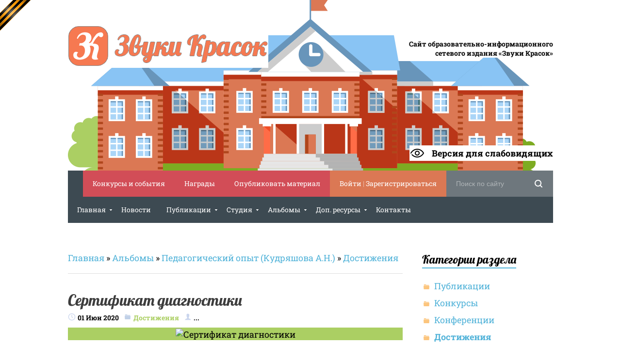

--- FILE ---
content_type: text/html; charset=UTF-8
request_url: https://zvukrasok.ru/album/pedagogicheskij_opyt_kudrjashova_a_n/dostizhenija/sertifikat_diagnostiki/9-0-399
body_size: 10541
content:
<!DOCTYPE html>
<html lang="ru" itemscope itemtype="http://schema.org/WebPage">
 <head>
 <!-- meta tags -->
 <meta http-equiv="content-type" content="text/html; charset=UTF-8">
 <meta name="viewport" content="width=device-width, initial-scale=1">
 <link rel="canonical" href="https://zvukrasok.ru/album/pedagogicheskij_opyt_kudrjashova_a_n/dostizhenija/sertifikat_diagnostiki/9-0-399" />
 <title>Сертификат диагностики — Альбомы — Сетевое издание «Звуки Красок»</title>
 <meta name="description" content="Альбомы сайта «Звуки Красок»">
 <meta name="keywords" content="Звуки Красок, образование, сетевое издание, СМИ, искусство, альбомы">
 <!-- /meta tags -->
 
 <!-- open graph -->
 <meta property="og:title" content="Сертификат диагностики — Альбомы — Сетевое издание «Звуки Красок»">
 <meta property="og:description" content="Альбомы сайта «Звуки Красок»">
 <meta property="og:image" content="/img/bg.jpg">
 <meta property="og:url" content="/album/pedagogicheskij_opyt_kudrjashova_a_n/dostizhenija/sertifikat_diagnostiki/9-0-399">
 <meta property="og:site_name" content="Сайт образовательно-информационного сетевого издания «Звуки Красок»">
 <meta property="og:locale" content="ru_RU">
 <meta property="og:type" content="article">
 <!-- /open graph -->
 
 <!-- style -->
 <link rel="shortcut icon" href="/favicon.ico" type="image/x-icon" />
 <link type="text/css" rel="stylesheet" href="/_st/my.css" />
 <link type="text/css" rel="stylesheet" href="/css/theme.css" />
 <link type="text/css" rel="stylesheet" href="/css/animate.css" />
 <link type="text/css" rel="stylesheet" href="/css/upd.css" />
 <link type="text/css" rel="stylesheet" href="/.s/src/photopage.css" />
 <link type="text/css" rel="stylesheet" href="/.s/src/entriesList.css" />
 <script src="/.s/src/visually_impaired.min.js"></script>
 <script src="/js/playerjs.js" type="text/javascript"></script>
 <script>
 var uhe = 2;
 var lng = 'ru';
 var has = 1;
 var imgs = 1;
 var bg = 1;
 var hwidth = 0;
 var bgs = [1, 2 ];
 var fonts = [18,20,22,24,26,28];
 var eyeSVG = '<?xml version="1.0" encoding="utf-8"?><svg width="18" height="18" viewBox="0 0 1750 1750" xmlns="http://www.w3.org/2000/svg"><path fill="#ffffff" d="M1664 960q-152-236-381-353 61 104 61 225 0 185-131.5 316.5t-316.5 131.5-316.5-131.5-131.5-316.5q0-121 61-225-229 117-381 353 133 205 333.5 326.5t434.5 121.5 434.5-121.5 333.5-326.5zm-720-384q0-20-14-34t-34-14q-125 0-214.5 89.5t-89.5 214.5q0 20 14 34t34 14 34-14 14-34q0-86 61-147t147-61q20 0 34-14t14-34zm848 384q0 34-20 69-140 230-376.5 368.5t-499.5 138.5-499.5-139-376.5-368q-20-35-20-69t20-69q140-229 376.5-368t499.5-139 499.5 139 376.5 368q20 35 20 69z"/></svg>';
 jQuery(function ($) {
 document.body.insertAdjacentHTML('afterBegin', '<a id="uhvb" class="in-body right-top " style="background-color:#000000; color:#ffffff; " href="javascript:;" onclick="uvcl();" itemprop="copy">'+eyeSVG+' <b>Версия для слабовидящих</b></a>');
 uhpv(has);
 });
 </script> 
 <!-- /style -->
 
	<link rel="stylesheet" href="/.s/src/base.min.css" />
	<link rel="stylesheet" href="/.s/src/layer7.min.css" />

	<script src="/.s/src/jquery-1.10.2.js"></script>
	
	<script src="/.s/src/uwnd.min.js"></script>
	<link rel="stylesheet" href="/.s/src/fancybox5/dist/css/fancybox5.min.css" />
	<link rel="stylesheet" href="/.s/src/photopage.min.css" />
	<link rel="stylesheet" href="/.s/src/social.css" />
	<link rel="stylesheet" href="/_st/photo.css" />
	<script src="/.s/src/photopage.min.js"></script>
	<script async type="module" src="/.s/src/fancybox5/dist/js/chunks/uFancy-runtime.min.js"></script>
	<script async type="module" src="/.s/src/fancybox5/dist/js/vendors/fancybox5.min.js"></script>
	<script type="module" src="/.s/src/fancybox5/dist/js/uFancy.min.js"></script>
	<script async defer src="https://www.google.com/recaptcha/api.js?onload=reCallback&render=explicit&hl=ru"></script>
	<script>
/* --- UCOZ-JS-DATA --- */
window.uCoz = {"country":"US","sign":{"7287":"Перейти на страницу с фотографией.","5255":"Помощник"},"layerType":7,"uLightboxType":2,"language":"ru","ssid":"307574632702235430115","site":{"host":"kudryashova.ucoz.com","domain":"zvukrasok.ru","id":"dkudryashova"},"module":"photo"};
/* --- UCOZ-JS-CODE --- */
 function uSocialLogin(t) {
			var params = {"telegram":{"width":0,"height":0}};
			var ref = escape(location.protocol + '//' + ('zvukrasok.ru' || location.hostname) + location.pathname + ((location.hash ? ( location.search ? location.search + '&' : '?' ) + 'rnd=' + Date.now() + location.hash : ( location.search || '' ))));
			window.open('/'+t+'?ref='+ref,'conwin','width='+params[t].width+',height='+params[t].height+',status=1,resizable=1,left='+parseInt((screen.availWidth/2)-(params[t].width/2))+',top='+parseInt((screen.availHeight/2)-(params[t].height/2)-20)+'screenX='+parseInt((screen.availWidth/2)-(params[t].width/2))+',screenY='+parseInt((screen.availHeight/2)-(params[t].height/2)-20));
			return false;
		}
		function TelegramAuth(user){
			user['a'] = 9; user['m'] = 'telegram';
			_uPostForm('', {type: 'POST', url: '/index/sub', data: user});
		}
function loginPopupForm(params = {}) { new _uWnd('LF', ' ', -250, -100, { closeonesc:1, resize:1 }, { url:'/index/40' + (params.urlParams ? '?'+params.urlParams : '') }) }
function reCallback() {
		$('.g-recaptcha').each(function(index, element) {
			element.setAttribute('rcid', index);
			
		if ($(element).is(':empty') && grecaptcha.render) {
			grecaptcha.render(element, {
				sitekey:element.getAttribute('data-sitekey'),
				theme:element.getAttribute('data-theme'),
				size:element.getAttribute('data-size')
			});
		}
	
		});
	}
	function reReset(reset) {
		reset && grecaptcha.reset(reset.previousElementSibling.getAttribute('rcid'));
		if (!reset) for (rel in ___grecaptcha_cfg.clients) grecaptcha.reset(rel);
	}
/* --- UCOZ-JS-END --- */
</script>

	<style>.UhideBlock{display:none; }</style>
	<script type="text/javascript">new Image().src = "//counter.yadro.ru/hit;noadsuweb?r"+escape(document.referrer)+(screen&&";s"+screen.width+"*"+screen.height+"*"+(screen.colorDepth||screen.pixelDepth))+";u"+escape(document.URL)+";"+Date.now();</script><script type="text/javascript">if(['zvukrasok.ru','zvukrasok.ru'].indexOf(document.domain)<0)document.write('<meta http-equiv="refresh" content="0; url=https://zvukrasok.ru'+window.location.pathname+window.location.search+window.location.hash+'">');</script>
</head>
 
 <body>
 
 <!--U1AHEADER1Z--><header>
<div class="h_header_bg">
 <div class="h_header">
 <div class="max_width">
 <div class="h_top">
 <div class="h_logo"><a href="/"><img src="/img/Logotip.png" border="0" alt="Звуки Красок" /><!--Звуки Красок--></a></div>
 <div class="h_logo_desc"><span style="background-color:white">Сайт образовательно-информационного<br />сетевого издания «Звуки Красок»<!-- <br /><p>Свидетельство о регистрации СМИ: <a href="https://rkn.gov.ru/mass-communications/reestr/media/?id=672251" target="_blank">ЭЛ № ФС 77 - 73467 от 17.08.2018</a>.<br />Выдано Федеральной службой по надзору в сфере связи,<br>информационных технологий и массовых коммуникаций<br />(<a href="https://rkn.gov.ru/" target="_blank">Роскомнадзор</a>).<p>--></span></div>
 <div class="eye-block"><span id="uhvb" style="display:none;"><a href="javascript://" onclick="uvcl()"><b>Версия для слабовидящих</b></a></span></div>
 </div>
 </div>
 </div>
 </div>
 </header>
 <div class="h_menu_over">
 <div class="max_width">
 <div class="h_menu_in">
 <div class="h_search">
 <div class="h_search_in">
 <form onsubmit="this.sfSbm.disabled=true" method="get" style="margin:0" action="/search/">
 <input class="s_search_icon" type="submit" />
 <input name="q" class="s_query" type="text" placeholder="Поиск по сайту" />
 </form>
 </div>
 </div>

 <div class="h_profile">
 
 <a href="/index/1">Войти</a> <!--| <a href="javascript:;" rel="nofollow" onclick="loginPopupForm(); return false;">Быстрый вход</a> -->| <a href="/index/3">Зарегистрироваться</a>
 
 </div>

 <div class="h_menu h_mcolor_1">
 <a href="/add" class="south" original-tooltip="Авторам публикаций выдаётся сертификат установленного образца от СМИ">Опубликовать материал</a>
 </div>

 <div class="h_menu h_mcolor_1">
 <a href="/awards">Награды</a>
 </div>

 <div class="h_menu h_mcolor_1">
 <a href="/contests" class="south" original-tooltip="Участник получает грамоту установленного образца от СМИ">Конкурсы и события</a>
 </div>

 <a href="javascript:;" class="open_menu" onclick="$('.h_menu_hidden').slideToggle(200)">МЕНЮ</a>
 <div class="h_menu_hidden shadow">
 <div class="overflow_menu">
 <div class="overflow_menu_in">
 <nav>
 <div id="uNMenuDiv1" class="uMenuV"><ul class="uMenuRoot">
<li class="uWithSubmenu"><a  href="/" ><span>Главная</span></a><ul>
<li><a  href="/about" ><span>О проекте</span></a></li>
<li><a  href="/autors" ><span>Авторы</span></a></li>
<li><a  href="/assistance" ><span>Информационная поддержка</span></a></li></ul></li>
<li><a  href="/news" ><span>Новости</span></a></li>
<li class="uWithSubmenu"><a  href="/public" ><span>Публикации</span></a><ul>
<li><a  href="/public/triumph-of-art" ><span>«Триумф Искусства»</span></a></li>
<li><a  href="/public/beginning-painter" ><span>Начинающему художнику</span></a></li>
<li class="uWithSubmenu"><a  href="/public/student" ><span>Ученику</span></a><ul>
<li><a  href="/public/student/consultation" ><span>Консультация</span></a></li>
<li><a  href="/public/student/lesson" ><span>Урок</span></a></li></ul></li>
<li class="uWithSubmenu"><a  href="/public/teacher" ><span>Педагогу</span></a><ul>
<li><a  href="/public/teacher/method" ><span>Методика</span></a></li>
<li><a  href="/public/teacher/services" ><span>Сервисы</span></a></li></ul></li>
<li class="uWithSubmenu"><a  href="/public/compl" ><span>Доп. материалы</span></a><ul>
<li><a  href="/public/compl/alphabet-of-art" ><span>Азбука искусства</span></a></li>
<li><a  href="/public/compl/professions" ><span>Профессии</span></a></li>
<li><a  href="/public/compl/creative-workshop" ><span>Творческая мастерская</span></a></li>
<li><a  href="/public/compl/rest" ><span>Переменка</span></a></li></ul></li></ul></li>
<li class="uWithSubmenu"><a  href="/studio" ><span>Студия</span></a><ul>
<li><a  href="/studio/schedule" ><span>Расписание</span></a></li>
<li><a  href="/studio/projects" ><span>Проекты</span></a></li>
<li><a  href="/studio/show" ><span>Выставки</span></a></li></ul></li>
<li class="uWithSubmenu"><a class=" uMenuItemA" href="/album" ><span>Альбомы</span></a><ul>
<li class="uWithSubmenu"><a  href="/album/winning-site" ><span>Достижения сайта</span></a><ul>
<li><a  href="/album/winning-site/diplomas" ><span>Дипломы</span></a></li>
<li><a  href="/album/winning-site/certificates" ><span>Сертификаты</span></a></li></ul></li>
<li><a  href="/album/gallery" ><span>Галерея</span></a></li></ul></li>
<li class="uWithSubmenu"><a  href="/res" ><span>Доп. ресурсы</span></a><ul>
<li><a  href="/res/pedagogical-community" ><span>Педагогическое сообщество</span></a></li>
<li><a  href="/res/culture-and-art" ><span>Культура и искусство</span></a></li>
<li><a  href="/res/artists" ><span>Художники</span></a></li>
<li><a  href="/res/science" ><span>Наука</span></a></li>
<li><a  href="/res/education" ><span>Образование</span></a></li>
<li><a  href="/res/leisure" ><span>Досуг</span></a></li></ul></li>
<li><a  href="/feedback" ><span>Контакты</span></a></li></ul></div>
 </nav>
 </div>
 </div>
 </div>
 </div> 
 </div> 
 </div><!--/U1AHEADER1Z-->
 <div class="h_container">
 <div class="max_width">
 
 <div class="h_content shadow">
 <div class="h_content_in">
 
 <!-- <body> -->
 <div class="right" style="white-space: nowrap;"></div>
 <div class="left"><a href="https://zvukrasok.ru/">Главная</a> &raquo; <a href="/album/">Альбомы</a> &raquo; <a href="/album/pedagogical-experience">Педагогический опыт (Кудряшова А.Н.)</a> &raquo; <a href="/album/pedagogical-experience/progress">Достижения</a></div>
 <hr />
 <div class="eBlock mtr_album_acolor_5">
 <div class="eTitle"><h1>Сертификат диагностики</h1></div>

 <div class="nw_details">
 <div class="news_date">01 Июн 2020</div>
 <div class="news_cat"><a href="/album/pedagogical-experience/progress">Достижения</a></div>
 <div class="news_views"></div>
 
 <div class="news_user"><span id="info_avtor_fio">...</span></div>
 </div>
 <div class="clr"></div>
 
 <div class="mtr_top">
 <div class="mtr_message">
 <div class="mtr_message_img_full mtr_album_bg_5">
 <div class="ph-wrap"><span class="photo-expand"><span id="phtmDiv35"><img src="/_ph/9/109976820.jpg?1768948822" border="0" alt="Сертификат диагностики" /></span><a class="dd-tip ulightbox" href="/_ph/9/109976820.jpg?1768948822" target="_blank"><i class="expand-ico"></i>В реальном размере <b>763x1080</b> / 328.6Kb</a></span></div>
 </div>
 </div>
 </div>
 
 
 <!-- <br><div class="messageLightbulb">Этот материал был добавлен более года назад. С тех пор прошло много времени и многое могло поменяться – учитывайте это.</div> -->
 
 <div class="eMessage">
 <p>Сертификат за прохождение диагностики педагогических компетенций. 2020</p>
 
 <div class="nw_tags mtr_album_abg_5"><noindex><noindex><a href="/search/%D0%BF%D0%B5%D0%B4%D0%B0%D0%B3%D0%BE%D0%B3%D0%B8%D1%87%D0%B5%D1%81%D0%BA%D0%B0%D1%8F%20%D0%B4%D0%B8%D0%B0%D0%B3%D0%BD%D0%BE%D1%81%D1%82%D0%B8%D0%BA%D0%B0/" rel="nofollow" class="eTag">педагогическая диагностика</a>, <a href="/search/%D0%A1%D0%B5%D1%80%D1%82%D0%B8%D1%84%D0%B8%D0%BA%D0%B0%D1%82/" rel="nofollow" class="eTag">Сертификат</a>, <a href="/search/%D0%BA%D0%BE%D0%BC%D0%BF%D0%B5%D1%82%D0%B5%D0%BD%D1%86%D0%B8%D0%B8%20%D0%BF%D0%B5%D0%B4%D0%B0%D0%B3%D0%BE%D0%B3%D0%B0/" rel="nofollow" class="eTag">компетенции педагога</a></noindex></noindex></div>
 </div>
 
 <hr>
 
 <div class="photo-slider u-center"><style type="text/css">
		#phtOtherThumbs {margin-bottom: 10px;}
		#phtOtherThumbs td {font-size: 0;}
		#oldPhotos {position: relative;overflow: hidden;}
		#leftSwch {display:block;width:22px;height:46px;background: transparent url('/.s/img/photopage/photo-arrows.png') no-repeat;}
		#rightSwch {display:block;width:22px;height:46px;background: transparent url('/.s/img/photopage/photo-arrows.png') no-repeat -22px 0;}
		#leftSwch:hover, #rightSwch:hover {opacity: .8;filter: alpha(opacity=80);}
		#phtOtherThumbs img {vertical-align: middle;}
		.photoActiveA img {}
		.otherPhotoA img {opacity: 0.5; filter: alpha(opacity=50);-webkit-transition: opacity .2s .1s ease;transition: opacity .2s .1s ease;}
		.otherPhotoA:hover img {opacity: 1; filter: alpha(opacity=100);}
		#phtOtherThumbs .ph-wrap {display: inline-block;vertical-align: middle;background: url(/.s/img/photopage/opacity02.png);}
		.animate-wrap {position: relative;left: 0;}
		.animate-wrap .ph-wrap {margin: 0 3px;}
		#phtOtherThumbs .ph-wrap, #phtOtherThumbs .ph-tc {/*width: 500px;height: 500px;*/width: auto;}
		.animate-wrap a {display: inline-block;width:  20.0%;*width: 20.0%;*zoom: 1;position: relative;}
		#phtOtherThumbs .ph-wrap {background: none;display: block;}
		.animate-wrap img {width: 100%;}
	</style>

	<script>
	$(function( ) {
		if ( typeof($('#leftSwch').attr('onclick')) === 'function' ) {
			$('#leftSwch').click($('#leftSwch').attr('onclick'));
			$('#rightSwch').click($('#rightSwch').attr('onclick'));
		} else {
			$('#leftSwch').click(new Function($('#leftSwch').attr('onclick')));
			$('#rightSwch').click(new Function($('#rightSwch').attr('onclick')));
		}
		$('#leftSwch').removeAttr('onclick');
		$('#rightSwch').removeAttr('onclick');
	});

	function doPhtSwitch(n,f,p,d ) {
		if ( !f){f=0;}
		$('#leftSwch').off('click');
		$('#rightSwch').off('click');
		var url = '/photo/9-0-0-10-'+n+'-'+f+'-'+p;
		$.ajax({
			url: url,
			dataType: 'xml',
			success: function( response ) {
				try {
					var photosList = [];
					photosList['images'] = [];
					$($('cmd', response).eq(0).text()).find('a').each(function( ) {
						if ( $(this).hasClass('leftSwitcher') ) {
							photosList['left'] = $(this).attr('onclick');
						} else if ( $(this).hasClass('rightSwitcher') ) {
							photosList['right'] = $(this).attr('onclick');
						} else {photosList['images'].push(this);}
					});
					photosListCallback.call(photosList, photosList, d);
				} catch(exception ) {
					throw new TypeError( "getPhotosList: server response does not seems to be a valid uCoz XML-RPC code: " . response );
				}
			}
		});
	}

	function photosListCallback(photosList, direction ) {
		var dirSign;
		var imgWrapper = $('#oldPhotos'); // CHANGE this if structure of nearest images changes!
		var width = imgWrapper.width();
		imgWrapper.width(width);
		imgWrapper = imgWrapper.find(' > span');
		newImg = $('<span/>', {
			id: 'newImgs'
		});
		$.each(photosList['images'], function( ) {
			newImg.append(this);
		});
		if ( direction == 'right' ) {
			dirSign = '-';
			imgWrapper.append(newImg);
		} else {
			dirSign = '+';
			imgWrapper.prepend(newImg).css('left', '-' + width + 'px');
		}
		newImg.find('a').eq(0).unwrap();
		imgWrapper.animate({left: dirSign + '=' + width + 'px'}, 400, function( ) {
			var oldDelete = imgWrapper.find('a');
			if ( direction == 'right') {oldDelete = oldDelete.slice(0, 5);}
			else {oldDelete = oldDelete.slice(-5);}
			oldDelete.remove();
			imgWrapper.css('left', 0);
			try {
				if ( typeof(photosList['left']) === 'function' ) {
					$('#leftSwch').click(photosList['left']);
					$('#rightSwch').click(photosList['right']);
				} else {
					$('#leftSwch').click(new Function(photosList['left']));
					$('#rightSwch').click(new Function(photosList['right']));
				}
			} catch(exception ) {
				if ( console && console.log ) console.log('Something went wrong: ', exception);
			}
		});
	}
	</script>
	<div id="phtOtherThumbs" class="phtThumbs"><table border="0" cellpadding="0" cellspacing="0"><tr><td><a id="leftSwch" class="leftSwitcher" href="javascript:;" rel="nofollow" onclick="doPhtSwitch('9','1','399', 'left');"></a></td><td align="center" style="white-space: nowrap;"><div id="oldPhotos"><span class="animate-wrap"><a class="otherPhotoA" href="https://zvukrasok.ru/album/pedagogicheskij_opyt_kudrjashova_a_n/dostizhenija/profil_kompetencij/9-0-400"><span class="ph-wrap"><span class="ph-tc"><img   border="0"  class="otherPhoto" src="/_ph/9/1/170798598.jpg?1768948822" /></span></span></a> <a class="photoActiveA" href="https://zvukrasok.ru/album/pedagogicheskij_opyt_kudrjashova_a_n/dostizhenija/sertifikat_diagnostiki/9-0-399"><span class="ph-wrap"><span class="ph-tc"><img   border="0"  class="photoActive" src="/_ph/9/1/109976820.jpg?1768948822" /></span></span></a> <a class="otherPhotoA" href="https://zvukrasok.ru/album/pedagogicheskij_opyt_kudrjashova_a_n/dostizhenija/sertifikat_akcii_quot_chas_zemli_2020_quot/9-0-398"><span class="ph-wrap"><span class="ph-tc"><img   border="0"  class="otherPhoto" src="/_ph/9/1/140673618.jpg?1768948822" /></span></span></a> <a class="otherPhotoA" href="https://zvukrasok.ru/album/pedagogicheskij_opyt_kudrjashova_a_n/dostizhenija/kudrjashova_anna_nikolaevna/9-0-317"><span class="ph-wrap"><span class="ph-tc"><img   border="0"  class="otherPhoto" src="/_ph/9/1/508594571.jpg?1768948822" /></span></span></a> <a class="otherPhotoA" href="https://zvukrasok.ru/album/pedagogicheskij_opyt_kudrjashova_a_n/dostizhenija/sertifikat_kuratora_2017_g/9-0-184"><span class="ph-wrap"><span class="ph-tc"><img   border="0"  class="otherPhoto" src="/_ph/9/1/808523760.jpg?1768948822" /></span></span></a> </span></div></td><td><a href="javascript:;" rel="nofollow" id="rightSwch" class="rightSwitcher" onclick="doPhtSwitch('13','2','399', 'right');"></a></td></tr></table></div></div> 

 <hr>
 
 <div class="u_autor">
 <div class="material_informat_left"> 
 <div class="material_informat_title" style="padding: 0 0 5px 0">Автор материала:</div> 
 <div class="avtor_block"> 
 <div class="avtor_avatar"> 
 <div class="avtor_avatar_mat"><span id="info_avtor_avatar"></span></div> 
 </div> 
 <div class="avtor_info"> 
 <span class="avtor_user" id="info_avtor_fioa">...</span>
 <div class="avtor_infa">Логин: <span id="info_avtor_login">...</span></div> 
 <div class="avtor_infa">Группа: <span id="info_avtor_gruppa">...</span></div> 
 <div class="avtor_infa">Статус: <span id="info_avtor_status">...</span></div> 
 </div> 
 </div> 
 </div>
 </div>
 <div class="u_material">
 <div class="material_informat_title" style="padding: 0 0 5px 0">О материале:</div> 
 <div class="avtor_info"> 
 <div class="avtor_infa">Дата добавления: <b>01 Июн 2020 в 11:47</b></div> 
 <div class="avtor_infa">Категория: <b><a href="/album/pedagogical-experience/progress">Достижения</a></b></div> 
 <div class="avtor_infa">Просмотрено <b>617</b> раз</div> 
 <div class="avtor_infa">Комментирование <b>отключено</b></div> 
 </div> 
 </div>
 
 </div>
 

 
<!-- </body> -->
</div> 
<div class="h_sidebar">
<!--U1CLEFTER1Z-->

<!-- <block1> -->

<div class="h_sidebar_block">
 <div class="h_s_title"><h2><span>Категории раздела</span></h2></div>
 <div class="h_sidebar_content"><table border="0" cellspacing="1" cellpadding="0" width="100%" class="catsTable"><tr>
					<td style="width:100%" class="catsTd" valign="top" id="cid6">
						<a href="/album/pedagogical-experience/publications" class="catName">Публикации</a>  
					</td></tr><tr>
					<td style="width:100%" class="catsTd" valign="top" id="cid7">
						<a href="/album/pedagogical-experience/contests" class="catName">Конкурсы</a>  
					</td></tr><tr>
					<td style="width:100%" class="catsTd" valign="top" id="cid8">
						<a href="/album/pedagogical-experience/conference" class="catName">Конференции</a>  
					</td></tr><tr>
					<td style="width:100%" class="catsTd" valign="top" id="cid9">
						<a href="/album/pedagogical-experience/progress" class="catNameActive">Достижения</a>  
					</td></tr></table></div>
</div>

<!-- </block1> -->

<!-- <block2> -->

<!-- </block2> -->

<!-- <block3> -->
<!--
<div class="h_sidebar_block">
 <div class="h_s_title"><h2><span>Сертификат</span></h2></div>
 <div class="h_sidebar_content" style="text-align: center;">
 <a href="https://nick-name.ru/nickname/zvukrasok/" target="blank"><img src="https://nick-name.ru/img.php?id=1349202&sert=1" alt="Сертификат на никнейм Звуки Красок, зарегистрирован на zvukrasok.ru" border="0" /></a>
 </div>
</div>
-->
<!-- </block3> -->



<!-- <block4> -->

<!-- </block4> -->

<!-- <block5> -->
<div class="h_sidebar_block">
 <div class="h_s_title"><h2><span>Актуальное</span></h2></div>
 <div class="h_sidebar_content" style="text-align: center;">
 <a href="/news/2026_god_god_edinstva_narodov_rossii/2025-12-27-431" target="blank"><img src="/img/actual/2026_god.png" border="0" alt="2026 год – Год единства народов России" /></a>
 </div>
</div>
<!-- </block5> -->

<!-- <block6> -->
<!-- <div class="h_sidebar_block">
 <div class="h_s_title"><h2><span>Полезное</span></h2></div>
 <div class="h_sidebar_content">
 <div align="center">
 <a href="https://t.me/zvukrasok" target="_blank"><img src="/img/useful/telegram.png" alt="Наш канал в Telegram"/></a>
 </div>
 </div>
</div> -->
<!-- </block6> -->

<!-- <block7> -->
<div class="h_sidebar_block">
 <div class="h_s_title"><h2><span>Материалы</span></h2></div>
 <div class="h_sidebar_content">Новости: <b>239</b><br> Публикации: <b>320</b><br> Студия дизайна: <b>27</b><br> Изображения: <b>215</b><br> Доп. ресурсы: <b>19</b><br></div>
</div>
<!-- </block7> -->

<!-- <block8> -->

<!-- </block8> -->

<p class="clr"></p><!--/U1CLEFTER1Z-->
</div> 
</div>
</div> 
</div>
<!--U1BFOOTER1Z--><footer>
 <div class="h_footer">
 <div class="max_width">
 
 <!-- Дополнительные столбцы -->
 <div class="h_bottom wow fadeIn">
 <div class="h_contacts">
 <div class="h_f_title"><h2><span>Дополнительные ссылки</span></h2></div>
 <div class="h_c_over">
 <div class="h_c_info" style="padding-left:0 !important">
 <ul>
 <li><a href="/contests">Конкурсы</a></li>
 <li><a href="/awards">Награды</a></li>
 <li><a href="/teachers_documentation">Документация учителя</a></li>
 </ul>
 </div>
 <div class="h_c_info" style="padding-left: 20px !important;">
 <ul>
 <li><a href="/about">О проекте</a></li>
 <li><a href="/autors">Авторы</a></li>
 <li><a href="/assistance">Информационная поддержка</a></li>
 <li><a href="/feedback">Контакты</a></li>
 </ul>
 </div>
 </div>
 </div>
 <div class="h_stats">
 <div class="h_f_title"><h2><span>Модули</span></h2></div>
 <div class="h_c_info" style="padding-left:0 !important">
 <ul>
 <li><a href="/allnews">Новости</a></li>
 <li><a href="/public">Публикации</a></li>
 <li><a href="/studio">Студия дизайна</a></li>
 </ul>
 </div>
 
 <div class="h_c_info" style="padding-left: 20px !important;">
 <ul>
 <li><a href="/album">Альбомы</a></li>
 <li><a href="/portfolio">Портфолио</a></li>
 <li><a href="/res">Доп. ресурсы</a></li>
 <li><a href="/sload">Загрузки</a></li>
 </ul>
 </div>
 
 </div>
 </div>
 <!-- / Дополнительные столбцы -->
 
 <div class="h_bottom wow fadeIn" style="padding-top:40px">
 <div class="h_contacts">
 <div class="h_f_title"><h2><span>Контакты</span></h2></div>
 <div class="h_c_over">
 <div class="h_stats_desc">Связаться с редакцией сетевого издания можно через <a href="/about">форму обратной связи</a>, отправив письмо на почтовый ящик <span style="color: #ff973b;">info[a]zvukrasok.ru</span> или позвонив по номеру <span style="color: #ff973b;">8&nbsp;800&nbsp;300&nbsp;8826</span>.</div>
 </div>
 </div>
 <div class="h_stats">
 <div class="h_f_title"><h2><span>Авторство</span></h2></div>
 <div class="h_stats_desc">Все права на размещённые материалы принадлежат их авторам. При копировании материалов либо их частей – наличие активной <u>гиперссылки</u> вида <a href="/">zvukrasok.ru</a> либо <a href="http://звукикрасок.рф/">ЗвукиКрасок.РФ</a> обязательно.</div>
 </div>
 </div>
 
 <div class="h_c_copyright"> 
 <span style="font-size:14px;">Свидетельство о регистрации СМИ: <a href="https://rkn.gov.ru/mass-communications/reestr/media/?id=672251" target="_blank">ЭЛ&nbsp;№&nbsp;ФС&nbsp;77&nbsp;-&nbsp;73467&nbsp;от&nbsp;17.08.2018</a>. Выдано Федеральной службой по надзору в сфере связи, информационных технологий и массовых коммуникаций (<a href="https://rkn.gov.ru/" target="_blank">Роскомнадзор</a>). Главный редактор: <u>Кудряшова&nbsp;Анна&nbsp;Николаевна</u>. Учредители: <u>Е.С.&nbsp;Кудряшов</u>, <u>А.Н.&nbsp;Кудряшова</u>.</span>
 <br />
 <br /><a href="javascript://" onclick="window.open('/pages/registration.html','registration','scrollbars=1,top=1,left=1,width=650,height=450'); return false;">Правила регистрации</a> | <a href="javascript://" onclick="window.open('/pages/terms.html','terms','scrollbars=1,top=1,left=1,width=650,height=450'); return false;">Пользовательское соглашение</a> | <a href="javascript://" onclick="window.open('/pages/policy.html','policy','scrollbars=1,top=1,left=1,width=650,height=450'); return false;">Политика конфиденциальности</a> | <a href="javascript://" onclick="window.open('/pages/agreement.html','agreement','scrollbars=1,top=1,left=1,width=650,height=450'); return false;">Соглашение на обработку персональных данных</a>
 <br />6+ | &copy; 2012 - 2026 Сайт образовательно-информационного сетевого издания «Звуки Красок» | <a href="/panel/?a=ustat&u=kudryashova&d=d&il=ru">Статистика</a><!--a href="/sitemap.xml">sitemap.xml</a--><!-- <a href="/sitemap-forum.xml">sitemap-forum.xml</a>--> | <!-- "' --><span class="pbxyghdV">Сайт создан в системе <a href="https://www.uweb.ru/" title="Создать сайт">uWeb</a></span>
<!-- Yandex.Metrika counter -->
<script type="text/javascript">
    (function (d, w, c) {
        (w[c] = w[c] || []).push(function() {
            try {
                w.yaCounter48753626 = new Ya.Metrika({id:48753626,accurateTrackBounce:true,trackLinks:true,webvisor:true
,clickmap:true});

            } catch(e) { }
        });

        var n = d.getElementsByTagName("script")[0],
                s = d.createElement("script"),
                f = function () { n.parentNode.insertBefore(s, n); };
        s.type = "text/javascript";
        s.async = true;
        s.src = (d.location.protocol == "https:" ? "https:" : "http:") + "//mc.yandex.ru/metrika/watch.js";

        if (w.opera == "[object Opera]") {
            d.addEventListener("DOMContentLoaded", f, false);
        } else { f(); }
    })(document, window, "yandex_metrika_callbacks");
</script>
<noscript><div><img src="//mc.yandex.ru/watch/48753626" style="position:absolute; left:-9999px;" alt="" /></div></noscript>
<!-- /Yandex.Metrika counter -->



 <br />Продолжая просмотр страниц сайта, вы соглашаетесь с <a href="javascript://" onclick="window.open('/pages/cookiepolicy.html','cookiepolicy','scrollbars=1,top=1,left=1,width=650,height=450'); return false;">Политикой использования файлов cookies</a>.
 </div>
 </div>
 </div>
</footer>

<!-- Счетчики -->
<!-- uWeb counter -->

<!-- /uWeb counter -->
<!--LiveInternet counter-->
<script type="text/javascript">
 new Image().src = "//counter.yadro.ru/hit?r"+
 escape(document.referrer)+((typeof(screen)=="undefined")?"":
 ";s"+screen.width+"*"+screen.height+"*"+(screen.colorDepth?
 screen.colorDepth:screen.pixelDepth))+";u"+escape(document.URL)+
 ";"+Math.random();</script>
<!--/LiveInternet-->
<!-- Yandex.Metrika counter --> <script type="text/javascript" > (function(m,e,t,r,i,k,a){m[i]=m[i]||function(){(m[i].a=m[i].a||[]).push(arguments)}; m[i].l=1*new Date();k=e.createElement(t),a=e.getElementsByTagName(t)[0],k.async=1,k.src=r,a.parentNode.insertBefore(k,a)}) (window, document, "script", "https://mc.yandex.ru/metrika/tag.js", "ym"); ym(48753626, "init", { clickmap:true, trackLinks:true, accurateTrackBounce:true }); </script!--> <!--noscript><div><img src="https://mc.yandex.ru/watch/48753626" style="position:absolute; left:-9999px;" alt="" /></div></noscript> <!-- /Yandex.Metrika counter -->
<!-- /Счетчики -->
<!-- Скрипты -->
<script src="/js/template.js"></script>
<script src="/js/wow.min.js"></script>
<script>new WOW().init();</script>
<script src="/js/material-scrolltop.js"></script> 
<button class="material-scrolltop" type="button"></button> 
<script> 
 $(document).ready(function() { 
 $('body').materialScrollTop({ 
 revealElement: 'header', 
 revealPosition: 'bottom', 
 onScrollEnd: function() { 
 console.log('Scrolling End'); 
 } 
 }); 
 }); 
</script>
<script type="text/javascript" src="/js/jquery.tooltip.js"></script>
<script src="/js/template.js"></script>
<script>
 var uhe = 2,
 lng = 'ru',
 has = 0,
 imgs = 1,
 bg = 1,
 hwidth = 0,
 bgs = ['1','2'],
 fonts = ['17','19','21'];
 $(document).ready(function(){uhpv(has)});
</script>
<!-- /Скрипты -->

<!-- Георгиевская ленточка -->
<div style="position:absolute;top:0;left:0;background:url(/img/small/georg-lenta.gif);width:64px;height:65px;"></div>
<!-- /Георгиевская ленточка --><!--/U1BFOOTER1Z-->

<!-- Передача информации с личной страницы пользователя, опубликовавшего материал -->
<script type="text/javascript"> 
$.get('/index/8-3', function(next){ 
$("#info_avtor_avatar").html( $(".info_avtor_avatar", next).html() );
$("#info_avtor_fio").html( $(".info_avtor_fio", next).html() );
$("#info_avtor_fioa").html( $(".info_avtor_fio", next).html() );
$("#info_avtor_login").html( $(".info_avtor_login", next).html() );
$("#info_avtor_gruppa").html( $(".info_avtor_gruppa", next).html() );
$("#info_avtor_status").html( $(".info_avtor_status", next).html() );
}); 
</script>
<!-- /Передача информации с личной страницы пользователя, опубликовавшего материал -->

</body>
</html>
<!-- 0.18569 (s704) -->

--- FILE ---
content_type: text/css
request_url: https://zvukrasok.ru/_st/my.css
body_size: 5906
content:
/*.pagesBlock2 {margin-top:10px!important;display:block}
.uSpoilerText {padding:10px;border:1px solid #dedede;margin-top:10px;background:#EBEFF0;}
.uSpoilerButton{background:#f5f5f5!important;font-size:14px!important;padding:7px 14px!important;font-weight:bold!important;line-height:0px!important;color:#3b414b!important;cursor:pointer!important;width:100%!important}*/

@import url("/css/GFont.css");

html, body {margin:0px;padding:0px}

body {margin:0;padding:0;overflow-x:hidden;font-family:'Roboto Slab','Open Sans',Tahoma;font-size:18px;width:100%;box-sizing:border-box/*;font-weight:400;font-style:normal;*/}

a {text-decoration:none}
a:hover {text-decoration:underline}

hr {clear:both;border:none;border-bottom:1px solid #dedede;padding:20px 0 0;margin:0 0 20px}
h1 {font-family:'Lobster';font-size:32px;padding:0px!important;margin:0px!important;font-weight:normal!important}
h2 {font-family:'Lobster';font-size:24px;padding:0px!important;margin:0px!important;font-weight:normal!important}
h3 {font-family:'Lobster';font-size:22px;padding:0px!important;margin:0px!important;font-weight:normal!important}
h4 {font-family:'Lobster';font-size:20px;padding:0px!important;margin:0px!important;font-weight:normal!important}

* img {border:0px;max-width:100%}
*:focus {outline:none}

.max_width {width:1000px;margin:0px auto}
.h_header {height:380px;/*background:rgba(225,225,225,0.1)*/}
.h_header img {max-width:500px;background-color:white}
.h_top {display:table;width:100%;}
.h_logo {color: #db7854;font-family:'Lobster';font-size:38px;display:table-cell;vertical-align:top;width:50%;padding-top:50px;}
.h_logo a {color: #db7854;text-decoration:none}
.h_logo a: hover {color: #db7854;text-decoration:none}
/* .h_logo a {display:inline-block;height:52px;line-height:52px;padding-left:60px;background:url('/img/logo.png') 0px 0px no-repeat;color:#FFF;font-size:24px;text-decoration:none} */
.h_logo_desc {color:#000;font-size:14px;display:table-cell;vertical-align:middle;width:50%;padding-top:50px;text-align:right;font-weight:bold}
.h_logo_desc a, .h_logo_desc a:hover {color:#000}
.open_menu {display:none}
.h_menu_over {width:100%;margin-top:-28px;z-index:4}
.h_menu_in {background:#3d4a52}
.h_menu_in ul, .h_menu_in li {margin:0px;padding:0px;list-style-type:none}
.h_menu_in ul {padding-left:5px;display:inline-block}
.h_menu_in li {display:inline-block;color:#FFF;height:54px}
.h_menu_in li a {display:inline-block;color:#FFF;font-size:14px;height:48px;line-height:48px;padding:0px 14px;text-decoration:none;border-top:3px solid #3d4a52;border-bottom:3px solid #3d4a52}
.h_menu_in li a:hover {border-top:3px solid #3d4a52;border-bottom:3px solid #f67535;text-decoration:none}
.h_menu_in li:hover > ul {display:block}
.h_menu_in li ul {z-index:9;background:#f1f1f1;border:0;position:absolute;display:none;z-index:9999;margin:0px;padding:0px;list-style:none;width:180px;}
.h_menu_in li ul li ul {margin-left:180px;top:0px;display:none}
.h_menu_in li ul li:hover ul {display:block}
.h_menu_in li ul li {float:none !important;width:180px;height:auto !important;background:none !important;margin:0px !important;padding:0px !important;position:relative}
.h_menu_in li ul a {color:rgba(0,0,0,0.7);display:block;height:auto;line-height:normal;padding: 7px 9px;border:0px}
.h_menu_in li ul a:hover {color:#000;text-decoration:none;border-bottom:0px;background-color:#e7e7e7;border:0px}
.h_menu_in .uWithSubmenu a {background-image:url('/img/sub.png');background-position:right 23px;background-repeat:no-repeat;padding-right:14px}
.h_menu_in .uWithSubmenu li a {background-image:none !important}
.overflow_menu {width:1000px;overflow:hidden}
.overflow_menu_in {width:100%}
.h_profile {background-color:#db7854;height:54px;line-height:54px;float:right;padding:0px 20px;font-size:14px;color:rgba(255,255,255,0.5)}
.h_profile a {color:#FFF;text-decoration:none}
.h_profile a:hover {color:#FFF;text-decoration:none}
.h_mcolor_1 {background-color:#d24d57;}
.h_mcolor_2 {background-color:#4b77be;}
.h_mcolor_3 {background-color:#736598;}
.h_menu {height:54px;line-height:54px;float:right;padding:0px 20px;font-size:14px;color:rgba(255,255,255,0.5)}
.h_menu a {color:#FFF;text-decoration:none}
.h_menu a:hover {color:#FFF;text-decoration:none;display:block}
.h_search {float:right;width:220px;background:#6e777d}
.h_search_in {padding:0px 20px}
.h_search .s_query {display:inline-block;color:#FFF!important;padding:0px;width:80%;margin:0px;background:transparent;border:0px;font-size:14px;height:54px;}
::-webkit-input-placeholder {color: #b1b6b9!important;}
::-moz-placeholder {/* Firefox 19+ */color: #b1b6b9!important;}
:-ms-input-placeholder {color: #b1b6b9!important;}
:-moz-placeholder {/* Firefox 18- */color: #b1b6b9!important; }
.s_search_icon {float:right;cursor:pointer;height:54px !important;width:20px !important;margin:0px !important;padding:0px !important;background:url('/img/s-search.png') transparent center no-repeat !important;border:0px !important;color:rgba(0,0,0,0) !important;font-size:0px}
.h_container {padding-top:60px}
.h_informers {display:table;width:100%;margin-bottom:40px}
.h_i_about {display:table-cell;vertical-align:top;width:50%;padding-left:40px; padding-right:40px}
.h_i_about2 {display:table-cell;vertical-align:top;width:50%;padding-left:0px; padding-right:0}
.h_i_photo {display:table-cell;vertical-align:top;width:50%;padding-left:0px}
/*.h_i_about_desc {text-align:justify}*/
.photo_informer_over {width:500px;overflow:hidden}
.photo_informer_over2 {width:500px;overflow:hidden;margin: 0 0 -25px 0}
.photo_informer_in {width:500px}
.photo_informer_in ul, .photo_informer_in li {list-style-type:none;margin:0px;padding:0px}
.photo_informer_in li {float: left; margin: 0 0 3px 0; width: 20%; height: 78px}
.photo_informer_in li img {width:100%;height:100%;vertical-align:bottom;margin:0px;padding:0px}
.photo_informer_in li a:hover img {opacity:0.7}
.h_s_title {margin-bottom:20px;color:#000}
.h_s_title2 {margin-bottom:20px;color:#000;text-align:center;}
.h_s_title span {display:inline-block;font-family:'Lobster';font-size:24px;border-bottom:2px solid #52b3d9;padding-bottom:2px;}
.h_s_title2 span {display:inline-block;font-size:18px;font-weight:bold;border-bottom:2px solid #52b3d9;padding-bottom:2px;}
.h_content {display:table;width:98%;margin-bottom:40px;}
.h_content_in {display:table-cell;vertical-align:top;padding-right:40px;padding-bottom:40px;/*text-shadow: 1px 1px 1px #ddd;*/}
.h_sidebar {display:table-cell;vertical-align:top;width:250px}
.h_sidebar_block {margin-bottom:40px}
.h_sidebar_block ul, .h_sidebar_block li {margin:0px;padding:0px;list-style-type:none}
.h_sidebar_block li {margin-bottom:10px}
.h_sidebar_block .catsTd {position:relative;padding-right:30px;padding-bottom:7px;}
.h_sidebar_block .catsTd .catNumData {color:#6e777d;right:0px;position:absolute}
.mtr_over {margin-bottom:40px}
.mtr_top {display:table;width:100%;}
.mtr_date {display:table-cell;vertical-align:top;width:64px;text-align:center}
.mtr_title {display:table-cell;vertical-align:top;width:220px;overflow:hidden;font-size:18px;font-weight:bold;}
.mtr_title_in {padding:20px;padding-top:0px}
.m_d_1 {color:#FFF;font-size:18px;line-height:16px;font-weight:bold;display:block;padding-top:10px}
.m_d_2 {color:#FFF;font-size:12px;line-height:26px;display:block;}
.mtr_message {display:table-cell;vertical-align:top;/*padding:7px 0 0 0;background:#e8ecf1;text-align:center;*/}
.mtr_message p {margin:0px !important;padding:0px !important;}
.mtr_message_text p {/*text-align:left !important;*/margin:0px !important;padding:0px !important;}
.mtr_message img {max-width:100%;max-height:400px;vertical-align:bottom;}
.mtr_message_img {/*padding:0px;*/margin: 0 0 10px 0;text-align:center;}
.mtr_message_img_noactiv {color:#d3d3d3;padding:0px;text-align:center;}
.mtr_message_img_full {padding:0px;text-align:center;}
.mtr_message_img_full_noactiv {color:#d3d3d3;padding:0px;background:#daecdc;text-align:center;}
.mtr_category {font-size:14px;font-weight:bold;padding-top:10px;}
.mtr_p_over {margin-bottom:20px}
.mtr_p_over .mtr_top {display:block;}
.mtr_p_over .mtr_date {display:block;width:auto;float:right;padding:4px 7px;margin-left:10px;margin-bottom:10px}
.mtr_p_over .mtr_title {display:block;width:auto}
.mtr_p_over .mtr_title_in {padding:0px;padding-bottom:10px}
.mtr_p_over .mtr_message {display:block;padding:0px}
.mtr_p_over .m_d_1 {display:inline-block;font-size:14px;height:13px;line-height:13px;font-weight:normal;padding-top:0px;padding-right:4px}
.mtr_p_over .m_d_2 {display:inline-block;font-size:14px;height:13px;line-height:13px;}
.mtr_details {margin-bottom:20px;font-size:14px;color:#8e8e8e;border-bottom:1px solid #dedede;padding-bottom:10px}
.eMessage, .eText {padding: 0px 0px !important;font-size:18px}
.eMessage, .eText p {line-height:1.65em;}
/*.eMessage a, .eText a {text-decoration:underline}*/
.mtr_photo img {width:100% !important;vertical-align:bottom}
.mtr_photo a:hover img {opacity:0.7}
.phtTdMain .entryBlock {display:block !important}
.phtTdMain {width:33.3% !important}
.ph-wrap {width:auto !important;height:auto !important;}
/*.photo-expand img {max-width:100%;max-height:100%;}*/
.h_footer {background:#3d4a52;padding:40px 0px;color:#ececec}
.h_footer a,.h_footer a:hover {color:#ff973b}
.h_f_title {margin-bottom:20px;color:#ececec}
.h_f_title span {display:inline-block;font-family:"Lobster";font-size:24px;border-bottom:2px solid #ff973b;padding-bottom:2px;}

.h_bottom {display:table;width:100%}
.h_contacts {display:table-cell;vertical-align:top;padding-right:40px}
.h_stats {display:table-cell;vertical-align:top;/*width:430px*/width:50%}
.h_stats_desc {/*text-align:justify*/}

.h_c_over {display:table;}
.h_c_map {display:table-cell;vertical-align:top}
.h_c_info {display:table-cell;vertical-align:top;padding-left:20px}
.h_c_info div {margin-bottom:6px}
.h_c_info div span {display:inline-block;width:80px;color:#ececec}

.h_c_copyright {text-align:center;font-size:14px;color:#ececec;margin-top:40px;padding-top:20px}
.no_youtube {display:none;}

.calTable {width:100%}
.calTable td {background-color:#f1f1f1;color: #6e6e6e;padding: 4px 7px 5px 7px;text-align:center;font-size:14px}
td.calMonth {background-color:#db7854;border:1px solid #db7854}
td.calMonth a {color: #FFF}
td.calWday {color: #FFF;}
td.calWdaySe {color: #FFF;font-weight:bold}
td.calWdaySu {color: #FFF;font-weight:bold}
td.calWday, td.calWdaySu, td.calWdaySe {background:#6e777c;border:1px solid #6e777c}
td.calMdayA {color: #fffffe;background: #db7854;}
a.calMdayLink {color: #75a3de;}
td.calMdayIsA {color: #FFF;background: #db7854;}
td.calMdayIsA a {color:#FFF}
.eTitle {font-size:18px;color: #3d3d3d;padding:14px 0px 7px 0px}
.firstParagraph {font-size:18px;line-height:1.62em}
.imageDescr {font-size:14px;padding-left:20px;background-image:url(/img/small/imgdsc.svg);background-position:0px 2px;background-repeat:no-repeat;font-family:'Courier New';line-height: 1.1em}
.imageDescrNoImage {font-size:14px;padding-left:20px;background-position:0px center;background-repeat:no-repeat;font-family:'Courier New'}
.eMessage img, .eText img {width:100%;line-height:0ex!important}
.imageDefault {width:auto!important;line-height:0ex!important;background-color:#eeeeee;text-align:center}
.imageDefault img {width:auto!important;line-height:0ex!important}
.eDetails, .eDetails1, .eDetails2 {padding: 7px 0px;padding-bottom:10px;font-size: 14px}
#mchatBtn {width:100% !important;padding-left:7px !important}
.comEnt2, .comEnt1 {margin:0 !important}
.comEnt2, .comEnt1 table {padding:0}
.com_in {margin-bottom:5px}
.com_in input, .com_in textarea {margin:0;width:100%;}
.com_sec {margin-top:5px;margin-bottom:5px}
.com_sec input {margin:0}
.cMessage, .cAnswer {text-align: justify !important;}
.cBlock1, .cBlock2 { margin: 0px !important;padding: 12px 0 !important;border-bottom:1px solid #dedede}
#maincol .cBlock1, #maincol .cBlock2 {border-top-color: #cacaca; margin: 0px !important;}
a.groupModer:link,a.groupModer:visited,a.groupModer:hover {color:blue;}
a.groupAdmin:link,a.groupAdmin:visited,a.groupAdmin:hover {color:red;}
a.groupVerify:link,a.groupVerify:visited,a.groupVerify:hover {color:green;}
.swchItemA, .swchItem, .swchItemA1, .swchItem1 {color:#FFF;display: inline-block;padding: 7px 10px;text-decoration: none;font-weight:normal;font-size:14px}
.swchItem, .swchItem1 {color:#6e777d;background:#f1f1f1;} 
.swchItem:hover, .swchItem1:hover {background:#e7e7e7;color:#6e777d;text-decoration:none}
.swchItemA, .swchItemA1 {background:#52b3d9}
.catPages1 {padding: 10px 20px 30px 20px;}
.catPages2 {padding: 10px 20px;}
.pagesBlock2 {margin-top:10px!important;display:block}
.uSpoilerText {padding:10px;border:1px solid #dedede;margin-top:10px;background:#EBEFF0;}
.uSpoilerButton{background:#f5f5f5!important;font-size:14px!important;padding:7px 14px!important;font-weight:bold!important;line-height:0px!important;color:#3b414b!important;cursor:pointer!important;width:100%!important}
.dropcap{display:block;float:left;font-size:38px;line-height:40px;margin:0px 5px 0 0}
.h_content_forum {padding-bottom:40px}
.h_forum_links {padding-bottom:10px;text-align:right}
.gTable {background: none; border-spacing: 0;}
.gTable td {background: #FFF; border-bottom: 1px solid #dedede;padding: 15px;font-size:14px}
td.gTableTop {font-size:14px;color: #FFF;padding: 12px 17px;background: #6e777c;border: none;}
td.gTableTop a {font-size:14px; color: #FFF;}
td.gTableSubTop, td .postTdTop {background: #f1f1f1;border: 1px solid #f1f1f1;color: #464646;padding: 4px 10px;}
td.gTableSubTop a, td .postTdTop a {color: #464646;}
.forumIcoTd,.forumThreadTd,.forumPostTd {text-align:center;}
.forumDescr,.forumModer {font-size:14px;color:#585858}
td.pagesInfo, td.switch, td.switchActive {background: #ffffff; border: 1px solid #dcdbe0; padding-left: 5px; padding-right: 5px;}
td.switch, td.switchActive { background: #CCCCCC;border:1px solid #CCCCCC; color: #FFF;}
td.switch a {color: #4c4c4c;}
.threadDescr {font-size:14px;color:#585858}
.postPoll td {border: 0px !important;}
.postFirst {border: 0px !important;}
.postRest1 {border: 0px !important;}
.postRest2 {border: 0px !important;}
postSeparator {border: 0px !important}
.postBottom td {border: 0px;padding: 0px 5px !important;}
.postBottom img {vertical-align: middle;}
.postTdInfo {text-align: center;}
.posttdMessage {text-align: justify;padding: 8px !important;line-height: 18px;}
.smilesPart td {border: 0px !important;}
input[type=text],input[type=password],textarea {height: 25px;padding: 0 7px;font-size:14px;color: #3B3B3B;background: #fff;border: 1px solid #D8D8D8;outline: none;-webkit-box-sizing: border-box;-moz-box-sizing: border-box;box-sizing: border-box;}
input.securityCode {height: auto}
textarea {padding: 5px 7px;height: auto;overflow: auto;resize: none;line-height: 20px}
input[type=button],input[type=submit],input[type=reset],.button .manBB{background:#EBEFF0; border:1px solid #D5D9DB; color:#27292C; display:inline-block; font-size:14px; line-height:0.8rem; margin:0; text-decoration:none; height: 25px; transition:background-color 0.2s ease 0s; white-space:nowrap; cursor: pointer}
.manFlSbm:hover{background-color: #52b3d9; color:#fff;}
.allUsersBtn:hover {background-color: #52b3d9; color:#fff;}
.uSearchFlSbm:hover {background-color: #52b3d9; color:#fff;}
.loginButton:hover {background-color: #52b3d9; color:#fff;}
.commSbmFl:hover {background-color: #52b3d9; color:#fff;}
.manFlRst:hover {background-color: #52b3d9; color:#fff;}
#selectPhotosBtn:hover {background-color: #52b3d9; color:#fff;}
#add-video-btn:hover{background-color: #52b3d9; color:#fff;}

#sbm:hover {background-color: #52b3d9; color:#fff;}
.myBtnLeftA img, .myBtnRightA img {display:none}
.popup_header {background:#3d4a52;color:#FFF;font-weight:bold;padding:10px}
.popup_content {background:#fff;padding:10px}

/*Изменение иконки для определённых пунктов категории td #cid1, #cid2, #cid3, #cid4, #cid5 { background: url("/img/category.png") no-repeat scroll 0 50% transparent;padding: 3px 0 4px 24px; }*/
td.catsTd { background: url("/img/category.png") no-repeat scroll 0 50% transparent;padding: 3px 0 4px 24px; }
a.catNameActive {font-weight: bold;}
a.catName {}
a.catName:hover {padding-left:0px;}
/*p {line-height:1.65em;}*/

.post-i{padding:10px 0 50px}
.post-i .news-tmb{float:left}
.news-tmb{width:245px;height:245px;overflow:hidden;position:relative;background:#ccc;}
.news-tmb:hover .news-mask,.news-tmb.touched .news-mask{left:0;-moz-opacity:1;opacity:1;filter:progid:DXImageTransform.Microsoft.Alpha(opacity=100)}
.news-img{margin:-5% 0 0 -5%;position:relative;width:110%;height:110%;background-size:cover;background-position:50% 50%;}
.post-txt2{padding:0 0 0 275px}
.clr{clear:both}
.post-ttl2{font-size:18px;padding:0 0 10px}
.post-dsc{font-size:14px}
.post-ttl2 a: hover{text-decoration:none}

/* Для слабовидящих */
#hpvgd,.h-mdiv,.h-mdiv2,.h-ldiv,.h-rdiv {background:#EAEAEA; color:#6D6D6D;}
#hpvgd {width:100%; z-index:100; width:100%; border-bottom:2px solid rgb(230,230,230);}
.h-mdiv {display:none; position:relative; margin:auto; text-align:center;}
.h-mdiv2 {display:none; position:fixed; margin:auto; text-align:center; width:400px; height:200px;}
.h-ldiv {float:left; padding:7px 10px 7px 0px;}
.h-rdiv {position:absolute; top:7px; right:0px; text-align:right;}
.h-ni {display:none !important;}
a.hcmaf {color:red; margin-left:5px; font-size:18px; font-weight:bold;}
a.h-anl {color:#2a72cc;}
a.h-al {color:#ED664B;}
.h-fi {font-weight:bold; border-radius:50%; padding:0px 8px; margin-right:5px; font-size:18px;}
.h-background-1 {color:#fff !important; background:#000 !important;}
.h-background-2 {color:#000 !important; background:#fff !important;}
.h_header .max_width {position:relative}
.eye-block {position:absolute;right:0px;top:300px;background-color:white}
.eye-block a {color:#000;display:inline-block;background:url('/img/special-dark.png') 0 0 no-repeat;line-height:32px;padding-left:46px;font-size:18px;text-decoration:none}
/* ================ */

/* formats */
.entryAttach {background:url('/img/format/image.png') 0px 1px no-repeat;padding-left:22px}
.format {background:url('/img/format/file.png') 0px 1px no-repeat;padding-left:22px}
.p_pdf {background-image:url('/img/format/pdf.png')}
.p_doc {background-image:url('/img/format/doc.png')}
.p_image {background-image:url('/img/format/image.png')}
.p_txt {background-image:url('/img/format/txt.png')}
.p_xls {background-image:url('/img/format/xls.png')}
.p_ppt {background-image:url('/img/format/ppt.png')}
/* ======= */

.fix_view{padding-bottom: 20px;}
#tgauth {display:none}

.fleft,.fright{-moz-box-sizing:border-box;-webkit-box-sizing:border-box;box-sizing:border-box}
.fleft{float:left}
.fright{float:right}
#bb-table{border-top:1px solid #f5f5f5;padding:20px 0 0}
#bb-table .fleft{width:30%;padding:0 20px 0 0}
#bb-table .fright{width:70%;padding:0 0 0 20px;border-left:1px solid #f5f5f5}
.codeMessage,.quoteMessage{color:#1d1d1d!important;padding:7px 14px!important;border:0!important;max-height:200px;overflow:auto;font-family:monospace!important}
.bbCodeBlock,.bbQuoteBlock{background:#f5f5f5;margin-bottom:14px}
.bbCodeName,.bbQuoteName{background:#e9e9e9;font-size:14px!important;padding:7px 14px!important;font-weight:bold;}

@media only screen and (max-width: 1040px) {
 .max_width {width:100%}
 .h_logo {text-align:center;padding-top:0px;padding:25px 0px;}
 .h_logo a {background-image:none;padding-left:0px}
 .h_logo_desc {display:none} 
 .h_header {height:auto;background:#fff} 
 .h_menu_over {position:static;z-index:99999;margin-top:0px;width:100%!important}
 .h_profile, .h_menu, .eye-block, #uSocial {display:none} 
 .open_menu {display:block;color:#FFF;padding:20px 20px;background:url('/img/open-menu.png') center right no-repeat;}
 .open_menu:hover {color:#FFF;text-decoration:none;background-color:#000}
 .h_logo {margin:0px auto;width:100%}
 .h_menu_in {height:auto}
 .h_menu_in ul {padding-left:0px !important;display:block !important;position:static !important;width:100% !important;margin:0px !important}
 .h_menu_in li {height:auto !important;line-height:normal !important;display:block !important;width:100% !important}
 .h_menu_in li a {display:block !important;height:auto !important;line-height:normal !important;padding:20px !important;border:0px;background-image:none !important;background-color:#3d4a52 !important;color:#FFF !important}
 .h_menu_in li a:hover {border-bottom:0px !important;background-color:#000 !important;color:#FFF !important;border:0px}
 .h_menu_hidden {display:none}
 .h_search {float:none;display:none}
 .overflow_menu {width:auto}
 .overflow_menu_in {width:auto}
 .h_container {padding:20px;width:768px;margin-left:auto;margin-right:auto;}
 .h_informers {display:block;}
 .h_i_about {display:block;width:auto;padding-right:0px;padding-left:0px;}
 .h_i_photo {display:block;width:auto}
 .photo_informer_over {width:auto}
 .photo_informer_over2 {width:auto}
 .photo_informer_in {width:auto;text-align:center}
 .photo_informer_in li {width:25%;height:100%}
 .psmore {display:none}
 .h_content {display:block}
 .h_content_in {display:block;padding-right:0px}
 .h_sidebar {display:block;width:auto}
 .h_footer {padding:20px}
 .h_bottom {display:block}
 .h_contacts {display:block;padding-right:0px;padding-bottom:20px}
 .h_stats {display:block;width:auto;}
 .h_c_map {display:none}
 .h_c_info {padding-left:0px}
 .h_c_copyright {text-align:center;font-size:13px}
 .mtr_over {margin-bottom:20px}
 .mtr_top {display:block;}
 .mtr_date {display:block;width:auto;float:right;padding:4px 7px;margin-left:10px;margin-bottom:10px}
 .mtr_title {display:block;width:auto}
 .mtr_title_in {padding:0px;padding-bottom:10px}
 .mtr_message {display:block;padding:0}
 .m_d_1 {display:inline-block;font-size:13px;height:13px;line-height:13px;font-weight:normal;padding-top:0px;padding-right:4px}
 .m_d_2 {display:inline-block;font-size:13px;height:13px;line-height:13px;}
 .h_sidebar_block {margin-bottom:20px}
 .phtTdMain {width:30% !important}
 .forumIcoTd, .forumThreadTd, .forumPostTd, .forumLastPostTd, .gTableSubTop {display:none}
 .photo_informer_over2 {margin: 0 0 0 0}
 .h_content {padding:0 0 0 0;}
 .youtube {display:none;}
 .no_youtube {display:inline;}
 
 .mtr_category{display:inline-block}
 .news_cat{display:inline-block}
 .mat_pic_inf{display:inline-block}
 .news_views{display:inline-block}
 .news_comm{display:inline-block}
 .clr{display:inline}
 
 .fix_view{padding-bottom: 0;}
}

@media only screen and (max-width: 500px) {
.h_container {padding:20px;width:auto/*300px*/;margin-left:auto;margin-right:auto;}
.phtTdMain {width:50% !important}
.photo_informer_in li {width:50%}
.h_c_copyright {font-size:11px}
.photo_informer_over2 {margin: 0 0 0 0}
 .h_content {padding:0 0 0 0;}
 .youtube {display:none}
 .no_youtube {display:inline;}
}

/***** Standard 980px *****/
@media only screen and (min-width:980px) and (max-width:1200px){
.news-tmb{width:220px;height:220px}
.post-txt2{padding:0 0 0 240px}
}
/***** iPad Smaller than 979px *****/
@media only screen and (min-width:768px) and (max-width:979px){ 
.post-i .news-tmb{width:200px;height:200px}
.post-i .news-mask{line-height:200px}
.news-tmb{width:354px;height:354px}
.post-txt2{padding:0 0 0 220px}
}
/***** iPhone (portrait) *****/
@media only screen and (max-width:767px){
.post-i{padding:10px 0 30px}
.post-i .news-tmb{float:none}
.news-tmb{width:260px;height:260px;float:none}
.post-txt2{padding:20px 0 0}
.post-ttl2{font-size:15px}
.phtTdMain {width:40% !important}
}
/***** iPhone (landscape) *****/
@media only screen and (min-width:480px) and (max-width:767px){
.h_container {padding:20px;width:456px;margin-left:auto;margin-right:auto;}
.post-i .news-tmb{float:left}
.news-tmb{width:80px;height:80px;float:left}
.post-txt2{padding:0 0 0 100px}
.post-ttl2{font-size:16px;cursor: default;}
.phtTdMain {width:40% !important}
}
@media only screen and (max-width:479px){
.phtTdMain {width:60% !important}
}

.fancybox-title {display:none;}

/*#cid18 {display:none;}
#cid19 {display:none;}
#cid5 {display:none;}*/

--- FILE ---
content_type: text/css
request_url: https://zvukrasok.ru/css/theme.css
body_size: 1842
content:
/* Легенда */
/*
 + #d24d57 - красный
 + #db7854 - оранжевый
 + #e9d460 - жёлтый
 + #abcf63 - зелёный
 + #89c4f4 - голубой
 + #52b3d9 - синий
 + #9161a4 - фиолетовый

 + #6e777d - серый
 + #d2527f - розовый
*/

/* Каркас */
body {background:#fff;color:#000;}
a {color:#52b3d9}
a:hover {color:#52b3d9}

.h_header_bg {background:url('/img/head.png') center 0px no-repeat; background-size:cover;position:static;max-width:1000px;margin:0px auto;}
/* /Каркас */

/* Вид материалов */

.mtr_title_name a {color:#000!important;}
.noactive_color {color:#6e777d!important;}
.noactive_color a {color:#6e777d!important;}
.noactive_bg {background:#6e777d!important;}
.nw_tags {color:#ffffff;}
.nw_tags a {color:#ffffff!important;}
.nw_tags a:hover {color:#ffffff;}

/* Новости */
.mtr_news_bg_0 {background:#d24d57;} /*Новости*/
.mtr_news_abg_0 a {background:#d24d57;}
.mtr_news_color_0 {color:#d24d57;}
.mtr_news_acolor_0 a {color:#d24d57;}

/* Публикации */
.mtr_publ_bg_20 {background:#d24d57;} /*Триумф Искусства*/
.mtr_publ_abg_20 a {background:#d24d57;}
.mtr_publ_color_20 {color:#d24d57;}
.mtr_publ_acolor_20 a {color:#d24d57;}

.mtr_publ_bg_21 {background:#d24d57;} /*Начинающему художнику*/
.mtr_publ_abg_21 a {background:#d24d57;}
.mtr_publ_color_21 {color:#d24d57;}
.mtr_publ_acolor_21 a {color:#d24d57;}

.mtr_publ_bg_11 {background:#d2527f;} /*Ученику-Консультация*/
.mtr_publ_abg_11 a {background:#d2527f;}
.mtr_publ_color_11 {color:#d2527f;}
.mtr_publ_acolor_11 a {color:#d2527f;}

.mtr_publ_bg_3 {background:#d2527f;} /*Ученику-Урок*/
.mtr_publ_abg_3 a {background:#d2527f;}
.mtr_publ_color_3 {color:#d2527f;}
.mtr_publ_acolor_3 a {color:#d2527f;}

.mtr_publ_bg_7 {background:#52b3d9;} /*Педагогу-Методика*/
.mtr_publ_abg_7 a {background:#52b3d9;}
.mtr_publ_color_7 {color:#52b3d9;}
.mtr_publ_acolor_7 a {color:#52b3d9;}

.mtr_publ_bg_22 {background:#52b3d9;} /*Педагогу-Сервисы*/
.mtr_publ_abg_22 a {background:#52b3d9;}
.mtr_publ_color_22 {color:#52b3d9;}
.mtr_publ_acolor_22 a {color:#52b3d9;}


.mtr_publ_bg_9 {background:#52b3d9;} /*Доп. материалы-Азбука искусства*/
.mtr_publ_abg_9 a {background:#52b3d9;}
.mtr_publ_color_9 {color:#52b3d9;}
.mtr_publ_acolor_9 a {color:#52b3d9;}

.mtr_publ_bg_10 {background:#52b3d9;} /*Доп. материалы-Профессии*/
.mtr_publ_abg_10 a {background:#52b3d9;}
.mtr_publ_color_10 {color:#52b3d9;}
.mtr_publ_acolor_10 a {color:#52b3d9;}

.mtr_publ_bg_8 {background:#52b3d9;} /*Доп. материалы-Творческая мастерская*/
.mtr_publ_abg_8 a {background:#52b3d9;}
.mtr_publ_color_8 {color:#52b3d9;}
.mtr_publ_acolor_8 a {color:#52b3d9;}

.mtr_publ_bg_14 {background:#9161a4;} /*Доп. материалы-Переменка*/
.mtr_publ_abg_14 a {background:#9161a4;}
.mtr_publ_color_14 {color:#9161a4;}
.mtr_publ_acolor_14 a {color:#9161a4;}

.mtr_publ_bg_19 {background:#db7854;} /*Конкурсы*/
.mtr_publ_abg_19 a {background:#db7854;}
.mtr_publ_color_19 {color:#db7854;}
.mtr_publ_acolor_19 a {color:#db7854;}

/* Студия дизайна */
.mtr_blog_bg_1 {background:#e9d460;} /*Расписание*/
.mtr_blog_abg_1 a {background:#e9d460;}
.mtr_blog_color_1 {color:#e9d460;}
.mtr_blog_acolor_1 a {color:#e9d460;}

.mtr_blog_bg_2 {background:#abcf63;} /*Проекты*/
.mtr_blog_abg_2 a {background:#abcf63;}
.mtr_blog_color_2 {color:#abcf63;}
.mtr_blog_acolor_2 a {color:#abcf63;}

.mtr_blog_bg_3 {background:#89c4f4;} /*Выставки*/
.mtr_blog_abg_3 a {background:#89c4f4;}
.mtr_blog_color_3 {color:#89c4f4;}
.mtr_blog_acolor_3 a {color:#89c4f4;}

/* Альбомы */
.mtr_album_bg_4 {background-color:#d2527f!important;} /*Достижения учащихся*/
.mtr_album_abg_4 a {background:#d2527f;}
.mtr_album_color_4 {color:#d2527f;}
.mtr_album_acolor_4 a {color:#d2527f;}

.mtr_album_bg_10 {background-color:#d24d57!important;} /*Достижения сайта*/
.mtr_album_abg_10 a {background:#d24d57;}
.mtr_album_color_10 {color:#d24d57;}
.mtr_album_acolor_10 a {color:#d24d57;}

.mtr_album_bg_15 {background-color:#52b3d9!important;} /*Галерея*/
.mtr_album_abg_15 a {background:#52b3d9;}
.mtr_album_color_15 {color:#52b3d9;}
.mtr_album_acolor_15 a {color:#52b3d9;}

.mtr_album_bg_18 {background-color:#db7854!important;} /*Конкурсы*/
.mtr_album_abg_18 a {background:#db7854;}
.mtr_album_color_18 {color:#db7854;}
.mtr_album_acolor_18 a {color:#db7854;}

.mtr_album_bg_5 {background-color:#abcf63!important;} /*Педагогический опыт (Кудряшова А.Н.)*/
.mtr_album_abg_5 a {background:#abcf63;}
.mtr_album_color_5 {color:#abcf63;}
.mtr_album_acolor_5 a {color:#abcf63;}

/* Доп. ресурсы */
.mtr_res_bg {background-color:#52b3d9;}
.mtr_res_abg a {background:#52b3d9;}
.mtr_res_color {color:#52b3d9;}
.mtr_res_acolor a {color:#52b3d9;}

/* Портфолио */
.mtr_portfolio_bg {background-color:#abcf63;}
.mtr_portfolio_abg a {background:#abcf63;}
.mtr_portfolio_color {color:#abcf63;}
.mtr_portfolio_acolor a {color:#abcf63;}

/* /Вид материалов */

/* Вид выпадающего поля с выбором категорий на странице поиска */
#sFltLst {background: white!important;color: black!important;}
/* /Вид выпадающего поля с выбором категорий на странице поиска */

/*Кот*/
#cat {
  position: fixed;
  right: 80px;
  bottom: 0;
  width: 146px;
  height: 55px;
}
#cat:hover .cat-itself {
  height: 103px;
}
#cat:hover .cat-eye {
  display: none !important;
}
.cat-paws {
  position: absolute;
  right: 0;
  bottom: -4px;
  width: 132px;
  height: 33px;
  z-index: 2;
  background: url(/img/meow/cat-paws.png) no-repeat right bottom;
}
.cat-itself-wrap {
  position: absolute;
  width: 100%;
  height: 100%;
  z-index: 1;
}
.cat-itself {
  position: absolute;
  left: 0;
  bottom: 0;
  width: 125px;
  height: 55px;
  z-index: 0;
  background: url(/img/meow/cat-itself.png) no-repeat;
  -webkit-transition: all 0.1s 0.1s ease-out;
  transition: all 0.1s 0.1s ease-out;
}
.cat-eye {
  position: absolute;
  display: none;
  width: 28px;
  height: 28px;
  background: url(/img/meow/cat-eye.png);
}
.cat-eyeball {
  position: absolute;
  left: 7.5px;
  top: 7.5px;
  width: 13px;
  height: 13px;
  background: url(/img/meow/cat-eyeball.png);
}
#cat-eye-left {
  left: 25px;
  top: 23px;
}
#cat-eye-right {
  left: 74px;
  top: 26px;
}
/*Кот*/

--- FILE ---
content_type: text/css
request_url: https://zvukrasok.ru/css/upd.css
body_size: 7385
content:
.office {text-align: center; padding: 0 0 5px 0; border:1px solid #DEDEDE; padding:20px;margin: 0 0 20px 0;}
#hide_in {margin: 20px 0 0 0;}
.left {float: left}
.right {float: right}
.center {text-align:center}
.clr{clear: both}
#partners span{width:32%;display:inline-block;float:left;text-align:center}
#partners a{display:inline-block;width:90%;}
#partners a img{max-width:100%;}
.item {float: left; margin: 0 20px 0 0;text-align: center!important; }
.total {display:none;}
.num {border: 2px solid; border-radius: 50%;line-height: 30px;width: 30px;margin: 0 0 5px 0;text-align: center; font-size:18px;display: inline-block;}  
#unum {border-color: #52b3d9;color: #52b3d9;}  
#gnum {border-color: #6e777d;color: #6e777d;} 
.material_informat_title {font-family:"Lobster";font-size:24px;margin-bottom:5px;padding:10px} 
.material_informat {display:table;width:100%;} 
.material_informat_left {display:table-cell;vertical-align:top;width:400px;} 
.material_informat_right {display:table-cell;vertical-align:top;padding-left:5px;} 
.avtor_avatar_mat img{width:70px; height: 70px; margin: 3px 10px 0 0;-webkit-border-radius: 50%; -moz-border-radius: 50%; border-radius: 50%;}    
.avtor_avatar_mat {display:table-cell;vertical-align:top;width:70px;padding-right:5px}     
.avtor_block {display:table;width:100%} 
.avtor_avatar {display:table-cell;vertical-align:top;width:87px} 
.avtor_info {display:table-cell;vertical-align:top;} 
.avtor_user {font-size:14px;display:block;color:#52b3d9;} 
.avtor_infa {margin-top:3px;font-size:14px} 
.avtor_inform {font-size:14px;color:#858585} 
#vote_form {color:#777} 
#votes_plus {text-decoration: none;color:green} 
#votes_minus {text-decoration: none;color:#9c4040} 
.vote_good {text-decoration: none;color:green;padding:1px} 
.vote_bad {text-decoration: none;color:red;padding:1px} 
.vote_img {vertical-align:-6px} 
#uAvatar {padding:3px;margin:2px;border: 3px solid #DEDEDE;border-radius:50%;-moz-border-radius:50%;-webkit-border-radius:50%; } 
#uAvatar:hover {background:#eee}
#total_votes {color:#556675;font-size:14px;font-weight:600;margin:5px;padding:5px;}
.uForm {margin: 10px 0;}
ul.uf-form {margin: 0 !important;padding: 0 !important;list-style: none !important;}
ul.uf-form li {margin: 0 0 10px 0 !important;}
ul.uf-form li:last-child {margin-bottom: 0 !important;}
.uf-form textarea {margin: 0;width: 100%;overflow: auto;resize: vertical;-webkit-box-sizing: border-box !important;-moz-box-sizing: border-box !important;box-sizing: border-box !important;}
.uf-hidden {display: none;}
.uauth-small-links {margin: 0 0 10px 60px;}
.uf-txt-input {padding: 4px 10px !important;*padding: 0 !important;margin: 0 !important;font-size:14px !important; color: #848484 !important;line-height: 20px !important;border: 1px solid #d6d6d6!important;border-radius: 3px !important;background-color: #fff !important;-webkit-box-sizing: border-box !important;-moz-box-sizing: border-box !important;box-sizing: border-box !important;box-shadow: none !important;outline: none !important;background-image: none !important;}
input.uf-txt-input {height: 28px !important;}
textarea.uf-txt-input {width: 100% !important;padding: 6px 10px !important;*padding: 0 !important;min-height: 50px !important;overflow: auto !important;resize: none !important;}
.uf-btn {margin: 0 !important;padding: 0 10px !important;font-size:14px !important;/* line-height: 30px !important; */line-height: normal !important;height: 30px !important;color: #4c4c4c !important;text-transform: none !important;border: 1px solid #d6d6d6 !important;border-color: rgba(0,0,0,.16) !important;border-radius: 3px !important;background-color: #fff !important;box-shadow: none!important;background-image: -webkit-linear-gradient(bottom, rgba(18,16,11,.09), rgba(255,255,255,.09)) !important;background-image: -moz-linear-gradient(bottom, rgba(18,16,11,.09),rgba(255,255,255,.09)) !important;background-image: -o-linear-gradient(bottom, rgba(18,16,11,.09), rgba(255,255,255,.09)) !important;background-image: linear-gradient(to top,rgba(18,16,11,.09), rgba(255,255,255,.09)) !important;background-position: 0;outline: none !important;cursor: pointer;-webkit-transition: background-color .3s .05s ease-out !important;transition:background-color .3s .05s ease-out !important;-webkit-box-sizing: border-box !important;-moz-box-sizing: border-box !important;box-sizing: border-box !important;}
.uf-btn:hover, .ucf-post-btn:active {background-color: #f3f3f3 !important;}
.uf-btn:active {box-shadow: inset 0 1px 3px rgba(0, 0 ,0 ,.3) !important;}
.uf-btn:hover, input.uf-btn:hover, .uf-btn:active, input.uf-btn:active {background-position: 0;}



/* COMMENTS FORM */
.uComForm {}
.ucf-avatar {float: left;width: 64px !important;}
.ucf-avatar img {width: 64px !important;border-radius: 50% !important;}
.ucf-content {position: relative;margin: 0 0 0 80px !important;}
.ucf-start-content {overflow: hidden;}
.uComForm input.uf-txt-input {
	width: 200px !important;
}
.ucf-start-content textarea {
	height: 50px;
	max-height: 200px;
}

.ucf-table {
	vertical-align: top;
	width: 100%;
	border-collapse: collapse;
	border: 0;
}
.ucf-table td {vertical-align: top;}
.ucf-smiles {
	width: 5%;
	padding: 0 0 0 5px !important;
}
.ucf-message-wrap {
	padding: 0 !important;
}
.ucf-form .commFl {
	margin: 0 !important;
	-webkit-box-sizing: border-box !important;
	-moz-box-sizing: border-box !important;
	box-sizing: border-box !important;
}
.ucf-form select, .ucf-form input {margin: 0 !important;vertical-align: middle;}
.ucf-form label, .ucf-form img  {vertical-align: middle;}

.ucf-options {
	position: relative;
	float: right;
	font-size: 0;
}
.ucf-option {
	display: inline-block !important;
	vertical-align: middle !important;
	margin: 0 0 0 3px !important;
	width: 30px !important;
	height: 30px !important;
}
.ucf-option-label {
	display: inline-block !important;
	vertical-align: middle !important;
	margin: 0 !important;
	cursor: pointer !important;
	opacity: .4 !important;
	filter: alpha(opacity=40) !important;
	background: #ccc;
	border-radius: 50% !important;
	width: 30px !important;
	height: 30px !important;
	background: no-repeat center center;
}
.uf-checkbox {
	width: 30px;
	height: 30px;
	outline: none;
	opacity: 0 !important;
	filter: alpha(opacity=0) !important;
	cursor: pointer;
}
.ucf-option-checked {
	opacity: 1 !important;
	filter: alpha(opacity=100) !important;
}
.ucf-option-share {background: #44688e url(/.s/img/icon/social/uauth_icons_32x32.png);}
.ucf-share-uid {background-color: #44688e;background-position: -1px -1px;}
.ucf-share-vk {background-color: #44688e;background-position: -1px -33px;}
.ucf-share-fb {background-color: #4862a5;background-position: -1px -65px;}
.ucf-share-gplus {background-color: #515151;background-position: -1px -97px;}
.ucf-share-twt {background-color: #01a9d3;background-position: -1px -129px;}
.ucf-option-subscribe, .ucf-option-anonymous, .ucf-option-additional {background: url(/.s/img/icon/social/options_icons_30x30.png) no-repeat left center;}
.ucf-option-subscribe {background-color: #f57936; background-position: left -60px;}
.ucf-option-anonymous {background-color: #999; background-position: left -30px;}
.ucf-option-additional {background-color: #86a55b;background-position: left 0;}
/* COMMENTS FORM */

/* COMMENTS VIEW */
.uComment {margin: 30px 0;}
.uComment.cBlock1, .uComment.cBlock2 {border: 0; background: none;}
.uc-avatar {float: left;width: 64px !important;}
.uc-avatar img {
	vertical-align: middle;
	width: 64px !important;
	border-radius: 50% !important;
}
.uc-content {
	margin: 0 0 0 80px !important;
}
.uc-top {}
.uc-top img {vertical-align: middle;}
.uc-top-right {
	float: right;
	white-space: nowrap;
}
.uc-top-left img, .uc-top-left a, .uc-top-left span {vertical-align: middle;}
a.uc-profile-link {}
.uc-message {margin: 8px 0; padding: 0;}
.uc-answer {}
.uc-answer-link {margin: 5px 0 0;text-align: right;font-size:14pt;}
.uc-opacity {opacity: .6;filter: alpha(opacity = 60);}
/* COMMENTS VIEW */

/* TOOLTIP */
.uf-with-tooltip {position: relative;cursor: pointer;}
.uf-tooltip {
	position: absolute;
	width: 120px;
	bottom: 100%;
	left: 50%;
	margin: 0 0 15px -60px;
	padding: 5px;
	font-size:14px !important;
	line-height: 1.5 !important;
	color: #fff !important;
	text-align: center;
	background-color: #000;
	background-color: rgba(0, 0, 0, .7);
	border-radius: 4px;
	visibility: hidden;
	opacity: 0;
	-webkit-box-sizing: border-box;
	-moz-box-sizing: border-box;
	box-sizing: border-box;
	transition: all .2s .2s ease-out;
}
.uf-with-tooltip:hover .uf-tooltip, .uf-wtt-hovered .uf-tooltip {visibility: visible;opacity: 1;margin-bottom: 10px;*margin-bottom: 0;transition-delay: .05s;}
.uf-tooltip:before {
	position: absolute;
	display: block;
	content: "";
	top: 100%;
	left: 0;
	width: 100%;
	height: 12px;
}
.uf-tooltip:after {
	position: absolute;
	display: block;
	content: "";
	top: 100%;
	left: 50%;
	margin: 0 0 0 -6px;
	border: 6px solid transparent;
	border-top-color: #000;
	border-top-color: rgba(0, 0, 0, .7);
}
.uf-tt-item {
	display: block;
	padding: 2px 0 !important;
	font-size:14px !important;
	text-align: center;
	color: #fff !important;
	text-decoration: none !important;
}
a.uf-tt-item:hover {
	opacity: .8;
	filter: alpha(opacity=80);
}
.uf-tt-hr {
	display: block;
	height: 1px;
	margin: 3px 0;
	overflow: hidden;
	background: #000;
	background: rgba(255, 255, 255, .2);
}

.uComment:before, .uComment:after {
   content: " ";
   display: table;
}
 .uComment:after {
   clear: both;
}
/* TOOLTIP */

.social-accounts { padding:10px 0 3px } 
.social-accounts a { opacity:.4 } 
.social-accounts .is-connected { opacity:1!important } 
.social-accounts .wait i { background:url(/.s/img/icon/ajsml.gif) no-repeat center center!important } 
.social-accounts a.cursor-default, .social-accounts a.cursor-default i { cursor:default!important } 
.statusOffline {color:#979797} 
.statusOnline {color:#5ac92e} 
.sc-over {padding:0px 20px} 
.sc-cover {background:url('/img/no-image.png') #1d1d1d;background-size:cover;position:relative;height:180px;margin-bottom:60px} 
.sc-cover-in {width:100%;position:absolute;left:0px;bottom:-50px;} 
.sc-avatar {width:100px;height:100px;margin:0px auto} 
.sc-avatar {border:4px solid #fff;} 
.sc-avatar img {width:100px;height:100px;object-fit:cover;background:#fff} 
.sc-avatar, .sc-avatar img {-webkit-border-radius: 100px;-moz-border-radius: 100px;border-radius: 100px;} 
.sc-top {text-align:right;padding:15px 0px;position:absolute;bottom:-50px;left:20px;right:20px;z-index:2} 
.sc-group {float:left} 
.sc-name {font-size:18px} 
.sc-login {padding:15px 0 15px 0} 
.sc-counter, .sc-counter:hover {display:inline-block;font-size:18px;padding:0px 7px 15px 7px;color:#000;text-decoration:none} 
.sc-counter span {display:block;font-size:14px;} 
.sc-tabs {max-width:420px;text-align:left;font-size:14px;border-bottom:1px solid rgba(0,0,0,0.1);padding-bottom:7px;margin:7px auto} 
.sc-tabs div {float:left;width:150px;color:#959595} 
.sc-bottom {padding:10px 0px}
.sc-button {}

.sc-button a {
  background:#EBEFF0;
  border:1px solid #D5D9DB;
  color:#27292C;
  display:inline-block;
  font-size:14px;
  line-height:0.8rem;
  margin:8px;
  padding:14px 10px;
  text-decoration:none;
  transition:background 0.2s ease;
  white-space:nowrap;
  -moz-transition: background-color 0.2s 0.0s ease;
  -o-transition: background-color 0.2s 0.0s ease;
  -webkit-transition: background-color 0.2s 0.0s ease;
}

.sc-button a: hover {
  background-color: #52b3d9;
  color:#fff;
}

.sc-red_button a {
  background:#EBEFF0;
  border:1px solid #D5D9DB;
  color:red;
  display: inline;
  font-size:14px;
  line-height:0.8rem;
  margin:8px;
  padding:14px 10px;
  text-decoration:none;
  transition:background 0.2s ease;
  white-space:nowrap;
  -moz-transition: background-color 0.2s 0.0s ease;
  -o-transition: background-color 0.2s 0.0s ease;
  -webkit-transition: background-color 0.2s 0.0s ease;
}

.sc-red_button a:hover {
  background-color: #red;
  color:#fff;
}


/*.sc-button a, .sc-button a:hover {padding:7px 14px;font-size:14px;border:2px solid #3785dc;color:#3785dc;text-decoration:none;display:inline-block;-webkit-border-radius: 10px;-moz-border-radius: 10px;border-radius: 10px;} */

.material-scrolltop { 
      display: block; 
      position: fixed; 
      width: 0; 
      height: 0; 
      bottom: 23px; 
      right: 23px; 
      padding: 0; 
      overflow: hidden; 
      outline: none; 
      border: none; 
      border-radius: 2px; 
      box-shadow: 0 3px 10px rgba(0, 0, 0, 0.5); 
      cursor: hand; 
      border-radius: 50%; 
      background: #e59a78; 
      -webkit-tap-highlight-color: rgba(0, 0, 0, 0); 
      -webkit-transition: all 0.3s cubic-bezier(0.25, 0.25, 0, 1); 
      -ms-transition: all 0.3s cubic-bezier(0.25, 0.25, 0, 1); 
      -moz-transition: all 0.3s cubic-bezier(0.25, 0.25, 0, 1); 
      -o-transition: all 0.3s cubic-bezier(0.25, 0.25, 0, 1); 
      transition: all 0.3s cubic-bezier(0.25, 0.25, 0, 1); 
} 

.material-scrolltop:hover { 
      background-color: #dc794c; 
      text-decoration: none; 
      box-shadow: 0 3px 10px rgba(0, 0, 0, 0.5), 0 3px 15px rgba(0, 0, 0, 0.5); 
} 

.material-scrolltop::before { 
      position: absolute; 
      top: 50%; 
      left: 50%; 
      -webkit-transform: translate(-50%, -50%); 
      -ms-transform: translate(-50%, -50%); 
      -moz-transform: translate(-50%, -50%); 
      -o-transform: translate(-50%, -50%); 
      transform: translate(-50%, -50%); 
      content: ""; 
      width: 0; 
      border-radius: 100%; 
      background: #e4865a;
} 

.material-scrolltop:active: { 
      background: #5eb9d2; 
      width: 120%; 
      padding-top: 120%; 
      -webkit-transition: all 0.2s ease-out; 
      -ms-transition: all 0.2s ease-out; 
      -moz-transition: all 0.2s ease-out; 
      -o-transition: all 0.2s ease-out; 
      transition: all 0.2s ease-out; 
} 

.material-scrolltop.reveal { 
      width: 56px; 
      height: 56px; 
} 

.material-scrolltop span { 
      display: block; 
      font-size:18px; 
      color: #fff; 
} 

.material-scrolltop, 
.material-scrolltop::before { 
      background-image: url(/img/top-arrow.svg); 
      background-position: center 50%; 
      background-repeat: no-repeat; 
}

.info {
padding: 0 0 45px 0;
}

.commFl { 
width: 100%; 
}

.comment_over {margin-top:20px;padding-bottom:15px;border-bottom:1px solid #dedede} 
.comment {display:table;width:100%;} 
.comment_avatar {display:table-cell;vertical-align:top;width:64px;padding-right:15px} 
.comment_message {display:table-cell;vertical-align:top;text-align:left} 
.comment_rate {display:table-cell;vertical-align:top;text-align:center;width:80px} 
.comment_top {padding-top:2px;padding-bottom:7px;font-size:18px;line-height:20px} 
.comment_top a {text-decoration:none;color:#6c6c6c} 
.comment_top .comm_time {font-size:14px;color:#9c9c9c;display:inline-block;padding-left:10px} 
.comment_message_in {font-size:14px} 
.comment_over:hover .comment_answer_button a {display:inline-block} 
.comment_over:hover .c_rate_plus a, .comment_over:hover .c_rate_minus a {display:block} 
.comment_answer_button {margin-top:10px;height:24px} 
.comment_answer_button a {display:none;color:#666;font-size:14px;text-decoration:none;background:#efefef;padding:3px 10px;-webkit-border-radius: 3px;-moz-border-radius: 3px;border-radius: 3px} 
.comment_answer_button a:hover {color:#1d1d1d;text-decoration:none;background:#eaeaea;} 
.c_minus, .c_ziro, .c_plus {width:38px;padding:3px 0px;font-size:14px;text-align:center;font-weight:bold;-webkit-border-radius: 20px;-moz-border-radius: 20px;border-radius: 20px} 
.c_minus {background:#ffcccc;color:#cc0000} 
.c_ziro {background:#cccccc;color:#FFF} 
.c_plus {background:#ccffcc;color:#009900} 
.c_rate_t {display:table;height:24px} 
.c_rate_plus {display:table-cell;vertical-align:top;width:22px;} 
.c_rate_minus {display:table-cell;vertical-align:top;width:22px;} 
.c_rate_count {display:table-cell;vertical-align:top;width:46px;padding-left:3px;text-align:center} 
.c_rate_plus a {width:18px;height:18px;display:none;color:rgba(0,0,0,0);font-size:0px;background:url('/img/like.png');margin-top:3px;opacity:0.5;position:absolute} 
.c_rate_minus a {width:18px;height:18px;display:none;color:rgba(0,0,0,0);font-size:0px;background:url('/img/unlike.png');margin-top:3px;margin-left:-5px;opacity:0.5;position:absolute} 
.c_rate_plus a:hover, .c_rate_minus a:hover {opacity:1}

.commReg{
  margin-bottom:0px;
  margin-top:15px;
  padding:15px 20px;
  position:relative;
  background:none 0 0 repeat scroll #daecdc;
  text-align:center;
  font-size:14px;
  border-radius:10px;
}

.commRegleft{
  margin-bottom:0px;
  margin-top:15px;
  padding:15px 20px;
  position:relative;
  background:none 0 0 repeat scroll #daecdc;
  text-align:left;
  font-size:14px;
  border-radius:10px;
}

.commInfo {
    margin-bottom: 0px;
    margin-top: 15px;
    padding: 15px 20px;
    position: relative;
    background: none 0 0 repeat scroll #daecdc;
    text-align: left;
    font-size: 14px;
    border-radius: 10px;
}

.pro-button ::before, .pro-button ::after {
  box-sizing:border-box;
}

.manBB :hover {
  background-color: #52b3d9;
  color:#fff;
}

/* Верное отображение курсора при наведении на текст */
#sidebar, #footer, #casing-box, .h_container, .h_footer, .h_header_bg {cursor:default}
/* ------------------------------------------------- */

/* Цвет выделенного текста */
::-moz-selection{
 background: rgba(218, 236, 220, 1);
 color: rgb(0, 0, 0);
}
::webkit-selection{
 background: rgba(218, 236, 220, 1);
 color: rgb(0, 0, 0);
} 
::selection{
 background: rgba(218, 236, 220, 1);
 color: rgb(0, 0, 0);
}
/* ------------------------ */

/* Тень */
/*.shadow {
  box-shadow: 0 14px 28px rgba(0,0,0,0.25), 0 10px 10px rgba(0,0,0,0.22);
}

@media only screen and (max-width: 1040px) {
.shadow {box-shadow: none;}
}*/
/* ---- */

/* Дополнительные блоки в подвале страницы */
.h_c_info ul {margin:0 !important; padding:0 0 0 16px !important}
.h_stats_desc ul {margin:0 !important; padding:0 0 0 16px !important}
/* --------------------------------------- */

.uSearchFlSbm{padding-left:7px!important;padding-right:7px!important;font-size:14px!important}
.allUsersBtn{padding-left:7px!important;padding-right:7px!important;font-size:14px!important}

/* Закругление аватар на странице со списком пользователей */
.uImg {border-radius: 50%;}
/* /Закругление аватар на странице со списком пользователей */

/* Выравнивание значка с отображением полноты почтового ящика */
.pbarFiller {margin:-0.5px 0 0 -1px !important;}
.pbarContainer {right:0px !important;margin:2px 0 2px 10px !important;width:50px !important;}
/* /Выравнивание значка с отображением полноты почтового ящика */

ul.uRelatedEntries  {margin: 10px 0 0 0 !important}
marginicle_related {
    width: 300px;
    float: left;
    margin: 7px 0px 24px 30px;
}

.article_related span {
    display: inline-block;
    width: 300px;
    height: 165px;
    overflow: hidden;
    margin-bottom: 10px;
    background: #fff;
}

.article_related img {
    width: 300px;
    min-height: 100%;
padding: 0 0 0 -20px !important
}

.article_related a {
    display: block;
    text-decoration: none;
    font-weight: none;
}

.com-order-block {
    padding-top:20px;
}

.comm-pg {
    text-align: center;
}

/* Фикс отображения выбора категории при добавлении статьи */
.u-comboeditcell {
    border-right: 0px solid #C9C7B4!important;
}
.u-comboedit {
    min-width: 358px!important;
    padding: 0 25px 0 10px!important;
    overflow: hidden!important;
    vertical-align: middle!important;
    border: 1!important;
    white-space: pre-wrap!important;
    background-color: transparent!important;
    background-image: url(/.s/src/panel-v2/img/select_arrow.png)!important;
    background-repeat: no-repeat!important;
    background-position: center right 7px!important;
    line-height: 1.75!important;
    box-sizing: border-box!important;
    color: #000!important;
    outline: none!important;
}
/* /Фикс отображения выбора категории при добавлении статьи */

/* Информация об авторе материала */
.u_autor {display: table-cell;vertical-align: top;padding-right: 40px;width: 450px;}
.u_material {display: table-cell;vertical-align: top;width: 430px;}

@media only screen and (max-width: 767px) {
 .u_autor {display: block;padding-right: 0px;padding-bottom: 20px;width: 100%!important;}
 .work-w{width:187px;height:187px}
}

@media only screen and (max-width: 767px) {
 .u_material {display: block;width: auto;}
}
/* /Информация об авторе материала */

/* Правила публикации комментариев */
 .p_comment {background: #FCE9E9;border-left: 7px solid #E26565; padding: 12px;color: #7B6363;}
/* /Правила публикации комментариев */

/* Полнотекстовая цитата */
blockquote {
margin: 0;
background: white;
/*border-top: 5px solid #EAF9F9;
border-bottom: 5px solid #EAF9F9;*/
color: #3A3C55;
padding: 30px 30px 5px 115px;
position: relative;
font-family: 'Lato', sans-serif;
font-weight: 300;
}
blockquote:before {
content: "\201C";
font-family: serif;
position: absolute;
left: 20px;
top: 20px;
color: white;
background: #FB6652;
width: 75px;
height: 75px;
border-radius: 50%;
font-size: 75px;
line-height: 1.35;
text-align: center;
}
blockquote p {
margin: 0 0 16px;
font-size: 16px;
letter-spacing: .05em;
line-height: 1.4;
}
/* Полнотекстовая цитата */

.attach{font-size:16px;line-height: 1.4}

.mail {text-align: center; margin: 0; padding: 4px;}
.mail li {display: inline; padding: 3px;}

/* Вид тегов */
.nw_tags {padding:10px 0;}
.nw_tags a {border-radius:3px;font-size:14px;padding:2px 5px;text-decoration:none;}
.nw_tags a:hover {opacity:0.9;text-decoration:none;}
/* Вид тегов */

/* Вид ссылки на оригинал материала */
/*.external {background-image:url("/img/external.png");background-position:0 60%;background-repeat:no-repeat;padding-left:12px;display:inline;}*/
/* Вид ссылки на оригинал материала */

/* Миниатюры в материале */
.mat_pic_inf_first_row {padding-top:10px;display:inline;}
.mat_pic_inf {padding-top:10px;}
.news_date {background:url("/img/small/i_date.png") no-repeat;float:left;font-size:14px;font-weight:bold;margin-right:10px;padding-left:20px;}
.news_views {background:url("/img/small/i_views.png") no-repeat;float:left;font-size:14px;font-weight:bold;margin-right:10px;padding-left:20px;}
.news_cat {background:url("/img/small/i_cat.png") no-repeat;float:left;font-size:14px;font-weight:bold;margin-right:10px;padding-left:20px;}
.news_comm {background:url("/img/small/i_comm.png") no-repeat;float:left;font-size:14px;font-weight:bold;margin-right:10px;padding-left:20px;}
.news_user {background:url("/img/small/i_user.png") no-repeat;float:left;font-size:14px;font-weight:bold;margin-right:10px;padding-left:20px;}
.news_star {background:url("/img/small/i_star.png") no-repeat;float:left;font-size:14px;font-weight:bold;margin-right:10px;padding-left:20px;}
.nw_details {height:30px;width:100%;font-weight:bold;}
/* Миниатюры в материале */

.info-news {padding:15px 15px 15px 15px;background-color:#ccc;}

.autor-inf{line-height:1.65em;text-align:justify;padding:15px 15px 0 15px;}
.autor-inf a{color:#3B414B}
.autor-inf img{margin: 15px 0 10px 15px;
 width: 95%;
 padding: 0px; /* отступ от каждого края рамки, 10 пикс */
 background: #F87240 url('http://ссылка_на_изображение'); /* фоновый цвет и изображение для рамки */
 box-shadow:0 0 30px #000000; /* тень и ее цвет, 30 пикс */
 -moz-box-shadow:0 0 30px #000000;
 -webkit-box-shadow:0 0 30px #000000;
 border-radius: 5px; /* закругление углов, 5 пикс */
 -moz-border-radius: 5px;
 -webkit-border-radius: 5px;
}

.infotag {
 border:1px dotted #BEBEBE;
 margin-bottom:20px;
 padding:15px 20px;
 position:relative;
 background:none 0 0 repeat scroll #F87240;
 text-align:center;
 font-size:14px;
 color:#FFFFFF;
 font-weight:bold;
}

/* Всплывающая подсказка */
.tipsy {
padding : 5px;
font-size : 14px;
opacity : 0.8;
background-repeat : no-repeat;
background-image : url('/img/tipsy.gif');
}
.tipsy-inner {
padding : 5px 8px 4px 8px;
background-color : black;
color : white;
max-width : 200px;
text-align : center;
}
.tipsy-north {
background-position : top center;
}
.tipsy-south {
background-position : bottom center;
}
.tipsy-east {
background-position : right center;
}
.tipsy-west {
background-position : left center;
}
/* Всплывающая подсказка */

/* --- */
.m-button a {
    display: inherit;
    padding: 10px 20px 10px 16px;
    color: #fff;
    font-size: 18px;
    background: #52b3d9;
    text-align: center;
    text-decoration: none;
    -webkit-transition: all 0.15s ease-out;
    -moz-transition: all 0.15s ease-out;
    -ms-transition: all 0.15s ease-out;
    -o-transition: all 0.15s ease-out;
    transition: all 0.15s ease-out;
}

.m-button a:hover {
    background:#52cde8
}
/* --- */

/* Дополнительный вид материалов для информера на главной */
.mtr {padding:0px;display:table;margin-bottom:20px} 
.mtr .article_counters {margin-bottom:5px;font-weight: bold;} 
.mtr .im {padding-right:15px;display:table-cell;vertical-align:top} 
.mtr_td {display:table-cell;vertical-align:top} 
.mtr .inim {width:300px;height:158px;overflow:hidden} 
.mtr_descr {font-size:18px}
.mtr_descr p {text-align:left !important;margin:0px !important;padding:0px !important}
.name_mtr {font-family:'Lobster';font-size:18px;font-weight:bold;margin-bottom:7px;color:#000}
.name_mtr a {color:#000} 
.article_counters {margin-bottom:14px;font-size:14px;/*color:#626262*/} 
.article_counters span {display:inline-block;margin-right:10px} 
.article_counters .dats {background:url('/img/small/i_date.png') 0px 1px no-repeat;padding-left:20px} 
.article_counters .stars {background:url('/img/small/i_star.png') 0px 1px no-repeat;padding-left:20px} 
.article_counters .views {background:url('/img/small/i_views.png') 0px 1px no-repeat;padding-left:20px} 
.article_counters .coms {background:url('/img/small/i_comm.png') 0px 1px no-repeat;padding-left:20px} 
.article_counters .catalog {background:url('/img/small/i_cat.png') 0px 1px no-repeat;padding-left:20px} 
.article_counters .user {background:url('/img/small/i_user.png') 0px 1px no-repeat;padding-left:20px}

@media only screen and (max-width: 767px){ 
.mtr {display:block} 
.mtr .im {display:block;margin-bottom:10px;padding-right:0px} 
.mtr .inim, .mtr .inim img {width:100%;} 
.mtr_td {display:block} 
} 
@media only screen and (max-width: 460px) { 
.mtr {display:block} 
.mtr .im {display:block;margin-bottom:10px;padding-right:0px} 
.mtr .inim, .mtr .inim img {width:100%;} 
.mtr_td {display:block} 
}
/* /Дополнительный вид материалов для информера на главной */

/* Отступы между номером и текстом вопроса из модуля Справочник */
.qNum {padding-right: 5px;}
/* /Отступы между номером и текстом вопроса из модуля Справочник */

/* Скрытие предупреждения на странице добавление вопроса в Справочник */
.questdescr {display:none}
/* /Скрытие предупреждения на странице добавление вопроса в Справочник */

/* Уведомления */
.alert {
    border: 1px solid transparent;
    border-radius: 2px;
    margin: 15px 0;
    padding: 15px;
}

.alert-green {
    background-color: #dff0d8;
    border-color: #d6e9c6;
    color: #3c763d;
}

.alert-blue {
    background-color: #d9edf7;
    border-color: #bce8f1;
    color: #31708f;
}

.alert-yellow {
    background-color: #fcf8e3;
    border-color: #faebcc;
    color: #8a6d3b;
}

.alert-title {
    font-size: 18px;
    font-weight: normal;
    margin-bottom: 7.5px!important;
}
/* /Уведомления */

.xw-ml {font-size: 14px!important}

.img-full img {width:100%;}

.spoiler > input + label:after{content: "+";float: right;font-weight: bold;}
.spoiler > input:checked + label:after{content: "-";float: right;font-weight: bold;}
.spoiler > input{display:none;}
.spoiler > input + label , .spoiler > .spoiler_body{background:#CCC;padding:5px 15px;overflow:hidden;width:100%;box-sizing: border-box;display: block;}
.spoiler > input + label + .spoiler_body{display:none;}
.spoiler > input:checked + label + .spoiler_body{display: block;}
.spoiler > .spoiler_body{background: #FFF;border: 3px solid #CCC;border-top: none;}

/* Уведомления */
.messageWarning {
background-image : url(/img/msg/warning.png);
background-position : 15px center;
background-repeat : no-repeat;
background-color : #FDEBAE;
padding : 15px 20px 15px 60px;
border: 1px solid #E6C555;
overflow: hidden;
}
.messageSuccess {
background-image : url(/img/msg/success.png);
background-position : 15px center;
background-repeat : no-repeat;
background-color : #D1F7B6;
padding : 15px 20px 15px 60px;
border: 1px solid #8BCA61;
overflow: hidden;
}
.messageFailure {
background-image : url(/img/msg/failure.png);
background-position : 15px center;
background-repeat : no-repeat;
background-color : #FFCCCC;
padding : 15px 20px 15px 60px;
border: 1px solid #FF9999;
overflow: hidden;
}
.messageInformation {
background-image : url(/img/msg/information.png);
background-position : 15px center;
background-repeat : no-repeat;
background-color : #C2DDF9;
padding : 15px 20px 15px 60px;
border: 1px solid #80BBEF;
overflow: hidden;
}
.messageLightbulb {
background-image : url(/img/msg/lightbulb.png);
background-position : 15px center;
background-repeat : no-repeat;
background-color : #FDEBAE;
padding : 15px 20px 15px 60px;
border: 1px solid #E6C555;
overflow: hidden;
}
.messageLetter {
background-image : url(/img/msg/letter.png);
background-position : 15px center;
background-repeat : no-repeat;
background-color : #EAEAEA;
padding : 15px 20px 15px 60px;
border: 1px solid #D0D0D0;
overflow: hidden;
}
/* ----------- */

.dop_form_descr{padding:15px 0;text-align:center;font-size:14px}
.manTdBut{display:none}

--- FILE ---
content_type: application/javascript; charset=UTF-8
request_url: https://zvukrasok.ru/js/playerjs.js
body_size: 587620
content:
//	Playerjs.com 15.10.6
//	30.10.2021 08:52:46
//	API - https://playerjs.com/docs/q=api

eval(function(p,a,c,k,e,d){e=function(c){return(c<a?'':e(parseInt(c/a)))+((c=c%a)>35?String.fromCharCode(c+29):c.toString(36))};if(!''.replace(/^/,String)){while(c--){d[e(c)]=k[c]||e(c)}k=[function(e){return d[e]}];e=function(){return'\\w+'};c=1};while(c--){if(k[c]){p=p.replace(new RegExp('\\b'+e(c)+'\\b','g'),k[c])}}return p}('if(!1Q.7q){B 7q=[];B k7}if(1Q[\'xI\']){1F(xI,1)};E ze(3D){B o={1y:I,kL:[],pe:[],jO:\'NZ\',O0:Hc,O1:Hz,8b:\'15.10.6\',ge:[\'8E\',\'\'],j5:\'\',2l:I,8f:I,bD:I,NY:I,dc:I,5k:I,8N:I,8O:I,u:\'#NX#NU#NV#xU#NW#O2#O3#O9#Oa#O8#O7#O4#xA#O5#O6#nu#xA#NS#NR#NF#NG#nu#NH#NE#ND#NA#NB#NC#xU#NI#nu#NJ#NP#NQ#NO#NN#NK#NL#NM#Ob#Oc#OC#OD#OB#nu#Ox#Oy#Oz==\',u2:\'\',u3:\'\',u4:\'\',u5:\'\',u6:\'\',u7:\'\',u8:\'\',u9:\'\',y:\'xx???x=xx??x?=\',p:\'{OE}\',OF:-1,wj:"xP",fC:"//xP.9W",7u:[],dt:H,pr:H,ga:I,ab:I,iv:[],OM:I,dp:\'//.9K//\',2g:[],6C:[],9d:[],3i:[],nb:[],c4:[],mP:0,qv:I,6r:I,1G:I,pO:I,9A:I,ni:\'<xQ>\',gF:\'</xQ>\',hk:1Q.d5.W<2F&&1Q.d5.19<2F,eZ:[],OL:[],5H:{\'1J\':1,\'yU\':1,\'z6\':1,\'f1\':1,\'oS\':0},ac:[],ub:0,4S:I,7P:I,fZ:I,o0:I,OJ:[],bc:I,cj:0,h7:I,rf:1Y,hK:1Y,qF:I,yI:E(x){B a;J a},OG:0,rd:52,5u:I,d0:I,v7:1O.v7,d:9J.tG,kd:9J.tG,9M:9J.9M,fO:9J.9M.L("fO")==0,OH:{},wJ:\'OI-xf.9W/xf.js\',fd:["yI","yH"],5g:[],Ow:[],Ov:[],fJ:1,lY:[],yH:E(x){B a;J a},Y:0,lv:0,59:I,dk:-1,9F:3,Oi:0,sH:0,aP:0,3C:{x:1,y:1,x0:1,y0:1},c7:["gp","gq","gs","gE","gI","hn","hb","ck","bj","kk"],o8:["Oj","Ok","Oh","Og"],f0:0,Od:0,qm:0,B8:0,cX:0,AW:[],cr:[\'7X\',\'ef\',\'nX\',\'6W\'],Oe:[],ke:H,sK:[],kC:0,ws:"w"+"s",jr:I,ll:[I,I,I]};B ey={S:{w:20,h:20,1d:"-",Of:"-",a:1,7l:-1,1z:"3M",1E:"",1J:1,hB:-1,bd:0,2C:1,1o:"",1H:"",4k:"Ol",eB:12,hj:0,1i:"R",2Z:"0 3 0 3",cO:"0 0 0 0",2E:1,j4:"0 0 0 0",Om:0,j9:1,bg:0,mG:0,Cs:0,6g:1,8K:-1,62:"3Y",9I:-1,fn:"0 0 0 0",u1:-1,tS:"3M",aJ:-1,o6:-1,6c:"1K",4m:"pf",2C:0,iJ:"3Y",iP:0.7,uW:0,vd:"3M",jG:"3 5 3 5",Ot:"0 0 0 0",Ou:1,v0:"kn-kr",uZ:11,uY:0,2T:"",FK:5,FL:0,3u:0,Os:2,Or:2,D3:0.2,CX:0,CY:0.1,fc:0,Oo:"Op",Oq:1,Nz:5,D2:"3Y",D1:"3M",CZ:"3M",CW:1,Cf:1,tD:1,7B:0,3z:0,f5:20,dn:"<2w W=\'20\' 19=\'20\'><g><dT ry=\'5\' rx=\'5\' cy=\'10\' cx=\'10\' 5r=\'#dW\'/></g></2w>",tf:1,oR:-1,jp:0,n0:1,wL:-1,Ny:0.1,g5:0,2W:"",DD:0,Dy:"pf",2V:"",Ej:mS,El:mS,D4:0,5P:0,5D:"3M",G6:0,G5:"3Y",G7:9,wC:"0 0 10 0",wf:"0 0 0 0",G8:0}};E GC(){J H;o.GN=H}E cB(s){if(s.L(\'.\')==-1){s=s.1r(1);s2=\'\';V(i=0;i<s.Q;i+=3){s2+=\'%u0\'+s.6Y(i,i+3)}s=MK(s2)}J s};E GE(){if(o.u!=\'\'){v=9X(v,4I.6G(e2(o.u)))}if(3D.L("#"+v.9U)==0){3m{3D=4I.6G(o[o.fd[0]](3D))}2N(e){}}F{if(3D.L("#"+v.b4)==0){3m{3D=4I.6G(o[o.fd[1]](3D))}2N(e){}}}}E 7T(x,y){}E m0(y,1c){}B so=E(){B cl=1R("29");o.1I.1M(cl);O(cl,{\'1i\':\'2k\',\'17\':0,\'1e\':0,\'W\':\'1k%\',\'19\':30,\'2y-1z\':v.yB,\'1v\':v.xd,\'2v\':\'1K\'});B x=1R("29");o.1I.1M(x);O(x,{\'1i\':\'2k\',\'17\':0,\'1e\':0,\'W\':\'1k%\',\'1z\':v.yZ,\'4k-3x\':v.xC,\'2R\':(v.xi+\'px \'+v.xr+\'px\'),\'2v\':\'1K\'});G.9K=E(1H,n){x.1X=1H;4y(x);O(cl,{\'19\':x.3a,\'2v\':\'4F\'});cl.C.5c="ML";V(B i=0;i<x.e0(\'a\').Q;i++){x.e0(\'a\')[i].C.1z=\'#dW\'}if(n){1F(G.nZ,2F*n)}x.C.5c="MM"};G.nZ=E(){2X(x);2X(cl)}};2x(E(w,i,s,e){B 9G=0;B 8L=0;B fU=0;B dy=[];B dN=[];o3(H){if(9G<5)dN.2U(w.6O(9G));F if(9G<w.Q)dy.2U(w.6O(9G));9G++;if(8L<5)dN.2U(i.6O(8L));F if(8L<i.Q)dy.2U(i.6O(8L));8L++;if(fU<5)dN.2U(s.6O(fU));F if(fU<s.Q)dy.2U(s.6O(fU));fU++;if(w.Q+i.Q+s.Q+e.Q==dy.Q+dN.Q+e.Q)1h}B yX=dy.ml(\'\');B z5=dN.ml(\'\');8L=0;B qN=[];V(9G=0;9G<dy.Q;9G+=2){B qI=-1;if(z5.ak(8L)%2)qI=1;qN.2U(7y.vC(2B(yX.1r(9G,2),36)-qI));8L++;if(8L>=dN.Q)8L=0}J qN.ml(\'\')}(\'MN\',\'MO\',\'MU\',\'MV\'));B v={1n:0,wV:0,kA:"#3Y",3c:0,Gz:1,7I:"#3Y",62:"#3M",7B:0,e6:1,p1:1,1t:0,xo:1,8Q:0,1A:{MT:0,1z:"3Y",a:"0.4",h:34,jc:1,1p:1,gC:1,dE:0,ho:3,9q:0,nI:3,6c:"1K",1i:"2M",2Z:"0 0 0 0",7B:0,j1:0,9l:\'\'},2b:{on:1,f:1,r:1,m:1,3I:5,v5:"3I",8T:1,uX:"1W",o4:0,Ec:1,rr:1,dw:0.2},Z:{62:"3Y",9I:"mQ",6g:0.9,8K:-1,1i:"17",2Z:"0 0 0 0",2R:"7 15 7 15",1z:"3M",4k:"yp, yq, kn-kr",eB:12,5i:10,hj:0,5D:"ys",rn:1,7I:"MS",a:1,7l:-1,MP:0,MQ:1k,MR:ME,MD:1,p8:1,Al:"Mr",pg:"3Y",pk:-1,Ms:-1,Am:0,6Z:3,j7:16,BT:"Mt",7B:0,jU:1,ks:1,kv:"3M",pj:0,pq:"3Y",zI:1,zE:0,zR:"mQ",n1:0,jP:52,gg:0,a5:0,Eo:0,En:0,fV:1,3N:0,j0:50,pB:0,mT:1,cL:Mq,na:0,r5:"mQ",ri:"0 0 0 0",gX:30,7I:"yr"},1f:{62:"3Y",9I:"Mp",6g:0.7,8K:-1,4k:"yp, yq, kn-kr",1i:"2M-2r",2Z:"0 0 0 0",2R:"7 10 7 15",1z:"3M",eB:12,j7:16,5i:10,hj:0,Mn:"3M",5D:"ys",a:1,1J:5,7l:-1,wR:1,6Z:3,jU:1,ks:1,kv:"3M",n1:0,jP:52,7B:0,Mu:1,Mv:"4A",5e:1,MB:"6R",MC:1,MA:"2p",Mz:0,Mw:"6I",Mx:0,My:"4U",gX:30,7I:"yr"},Fa:{1i:"2M-2r",2Z:"0 10 50 0"},1W:0.8,sA:1,mo:1,a7:0,5y:0,zS:1,4J:0,3T:0,Hf:0,qq:0,3A:0,rS:1,oD:0,uE:0,uF:0,ic:\',\',hJ:\';\',bQ:\'//\',i3:\'5r\',lV:1,mp:-1,Ie:0,MX:\'20 0 0 20\',Nm:\'1e-17\',Nn:1k,Nl:1k,Nk:-1,qk:0,xb:1,yB:"mz",yZ:"3M",xi:5,xr:10,xd:1,xC:10,mP:0,vv:1,sW:1,i4:1,5f:\'Nq\',qJ:0,hQ:\'8z\',iC:1,If:0,HL:0,HF:0,8Y:1,cq:1,HX:5,9x:0,zU:1,sC:0,qM:5,y6:0,yt:0,sZ:0,aC:1,gj:1,Hq:0,BD:0,yc:0,py:1,lW:0,2G:"BX",Nw:GT,kQ:\'1k%\',ga:0,AY:{8J:1,1U:0,ky:0,2S:0,1y:1,pb:0,pn:0,pQ:0,Nx:0,Nv:0,Nu:0},B2:{8J:1,1U:0,ky:0,2S:0,1y:1,pb:0,pn:0,pQ:0},Nr:1k,q7:1,ew:1,ki:14,gp:\'1k%\',xO:1,l0:20,yS:1,gI:0.7,xg:2,wY:3,ck:10,gq:"3M",gs:"Bk",gE:"3Y",hn:0,hb:hf,sI:1,bj:0,wd:1,8V:1,Ns:1,Nt:0.3,Ng:3,Nf:4,N3:5,N4:0,N5:N2,N1:G4,Ay:0,AB:1,rv:1,eX:1,EQ:1,vH:0,jx:MY,uv:90,ux:0,FV:1,Gi:"mQ",FU:0,Gj:1,9U:\'2\',b4:\'3\',N0:10,N6:1,N7:1,Nd:-1,Ne:1,Nc:1,Nb:-1,N8:0,N9:1,Na:0,OO:1,OP:0,Qs:1,Qt:0,Qu:1,Qr:0,Qq:1,Qn:0,Qo:1,Qp:0,qz:1,Qv:0,Qw:0,QC:1,QD:0,QB:1,QA:"#3M",Qx:"#3Y",Qy:"#3Y",Qz:"#3M",Qm:"#3Y",Ql:"#3M",Q9:"#3Y",Qa:"#3M",Qb:"#3Y",Q8:"#3M",Q7:"#3Y",Q4:"#3M",Q5:1,Q6:0,Qc:1,Qd:0.5,Qj:"#3M",Qk:"#3Y",Qi:1,Qh:1,Qe:1,Qf:1,Qg:1,QE:10,QF:-1,R4:1,R5:1,R3:0,ox:0,R2:"or",QZ:"or",R0:"or",R1:"or",R6:"50%",R7:-1,Rd:0,Re:-1,Rc:0,Rb:0,EU:1,ET:0,A0:30,R8:2,yR:10,zr:0,R9:30,Fo:1,Fp:1,6t:0,2c:{on:0,62:"3Y",3c:0,dI:2,7I:"3Y",1i:"17",2Z:"20 0 0 20",W:tE,1p:0}};v.gn="ru";B 7Z=E(is){B i;B C=[];B f=[];B c5=[];B Ra=[];B 6l=[];B 8B=[];B 1Z=[];B f2=[];B jj=[];B QY=[];B 4w=[];B 5E=[];B 5w=[];B dQ=[];B e7=I;B 2D;B g1=-1;B 4P=H;B 1b=is;B Z;B 5y=[];B dP=[];B 3P=\'\';B g8=\'\';B 6n=-1;B k4=I;B QX=I;B o9=I;B kt=I;B g9=I;B k9=I;B nU;B r7;B nH;B ho;B wc;B jM=[];B 7a=[];B oZ=0;B b3=0;B 6j="2E";B aL=(o.1l.2n?"dj":"jf");B aK=(o.1l.2n?"cC":"jF");C=9X(C,v[is]);C=54(v[is],\'2Z\',\'2Z\');if(C.na==0){C.ri="0 0 0 0"}C=54(v[is],\'fn\',\'ri\');C=54(v[is],\'2R\',\'2R\');C.n9=0;B kb="<2w C=\'2Z-1e:dJ\' W=\'"+C.6Z*2+"\' 19=\'"+(C.6Z*2>C.5i?(C.6Z*2):C.5i)+"\' 3V:3X=\'3w://3W.w3.3H/7g/3X\' 3V=\'3w://3W.w3.3H/4h/2w\'><g><dT ry=\'"+(C.6Z)+"\' rx=\'"+C.6Z+"\' cy=\'"+(C.6Z*2>C.5i?(C.6Z):(C.5i/2))+"\' cx=\'"+C.6Z+"\' 5r=\'#"+C.5D+"\'/></g></2w>";B xY="<2w W=\'"+C.6Z*2+"\' 19=\'"+C.5i+"\' 3V:3X=\'3w://3W.w3.3H/7g/3X\' 3V=\'3w://3W.w3.3H/4h/2w\' ><g><dT ry=\'"+(C.6Z-1)+"\' rx=\'"+(C.6Z-1)+"\' cy=\'"+(C.5i/2+2)+"\' cx=\'"+C.6Z+"\' 4r=\'#"+C.5D+"\' 4r=\'1\' 5r-1v=\'0\'/></g></2w>";B xx=4;B BL="<5T C=\'2v:bx-4F;\'><2w W=\'"+(xx+2)+"\' 19=\'"+(C.5i)+"\' 3V:3X=\'3w://3W.w3.3H/7g/3X\' 3V=\'3w://3W.w3.3H/4h/2w\'><g><2i x1=\'1\' y1=\'"+(C.5i/2-xx)+"\' x2=\'"+xx+"\' y2=\'"+(C.5i/2)+"\' 4r=\'#"+C.1z+"\' 4r-W=\'1\' 4r-fx=\'5d\'/><2i x1=\'"+xx+"\' y1=\'"+(C.5i/2)+"\' x2=\'1\' y2=\'"+(C.5i/2+xx)+"\' 4r=\'#"+C.1z+"\' 4r-W=\'1\' 4r-fx=\'5d\'/></g></2w></5T>";B jd="<5T C=\'2v:bx-4F;\'><2w W=\'"+(xx+10)+"\' 19=\'"+(C.5i+1)+"\' 3V:3X=\'3w://3W.w3.3H/7g/3X\' 3V=\'3w://3W.w3.3H/4h/2w\' C=\'iX:17\'><g><2i x1=\'1\' y1=\'"+(C.5i/2+2)+"\' x2=\'"+xx+"\' y2=\'"+(C.5i/2-xx+2)+"\' 4r=\'#"+C.1z+"\' 4r-W=\'1\' 4r-fx=\'5d\' /><2i x1=\'1\' y1=\'"+(C.5i/2+2)+"\' x2=\'"+xx+"\' y2=\'"+(C.5i/2+xx+2)+"\' 4r=\'#"+C.1z+"\' 4r-W=\'1\' 4r-fx=\'5d\'/></g></2w></5T>";B 7I="4x("+(C.7I?fy(C.7I.2e("#","")):\'\')+\',\'+3n(C.BU,1)+")";B 1w=1R("29");o.1I.1M(1w);O(1w,{\'7m\':\'3u\',\'2v\':\'4F\',\'1v\':0,\'3c-6U\':C.7B});B jh={};V(B i in o.5H){if(o.5H.2A(i)){jh[o.5H[i]]=-1}}if(is=="1f"){1w.C.5c=1k}F{1w.C.5c=99}B 1a=1R("29");if(o.hk){C.xH>0?C.eB=C.xH:\'\';C.xS>0?C.cL=C.xS:\'\';C.yO>0?C.j0=C.yO:\'\'}O(1a,{\'1i\':\'g2\',\'1e\':0,\'17\':0,\'2v\':\'4F\',\'W\':\'1k%\',\'2R-1e\':C.9w,\'2R-2r\':C.7r+20,\'2R-2M\':C.9t,\'2R-17\':C.7s,\'1z\':C.1z,\'4k-3x\':C.eB*3n(v.8l,1),\'4k-jz\':g0(C.4k),\'iV-fP\':C.hj+\'px\'});if(o.1l.6S){O(1a,{\'8r-W\':y5})}if(is!=="Z"){O(1a,{\'7m-y\':\'9V\'})}1w.1M(1a);if(C.3N!=1){B 7E=1R("29");O(7E,{\'2v\':\'4F\',\'7m\':\'3u\',\'3c-6U\':C.7B});if(C.3N!=1){if(o.1l.6S){O(7E,{\'8r-W\':y5})}}1a.1M(7E)}4j(1a,{id:(v.id+"6s"+is)});if(is=="Z"){if(C.3N==1){O(1a,{\'W\':\'1k%\',\'2R-2r\':C.7r,\'2R-2M\':C.9t+20,\'7m-x\':\'9V\',\'aa-8T\':\'ec\'});O(1w,{\'W\':o.3f-C.4G-C.4d,\'19\':C.j0+C.9w+C.9t})}F{O(1a,{\'7m-y\':\'9V\'});if(C.Ac==1){ne()}}if(C.na==1){O(1w,{\'2y-1z\':C.r5})}if(v.Z.3q==1){2X(1w)}}if(C.jU==1){B 5R=1R("29");B aq=fy(C.na==1?C.r5:C.62);if(C.3N==1){jW(5R,\'to 2r, 4x(\'+aq+\',\'+(C.6g*1+0.3)+\'), 4x(\'+aq+\',0)\',\'17\',12,5,7,10,7,10,12,15);5R.1q(6j,z9)}F{jW(5R,\'to 2M, 4x(\'+aq+\',\'+(C.6g*1+0.3)+\'), 4x(\'+aq+\',0)\',\'1e\',5,12,10,7,10,7,15,12);5R.1q(6j,zh)}B 5Q=1R("29");if(C.3N==1){jW(5Q,\'to 17, 4x(\'+aq+\',\'+(C.6g*1+0.3)+\'), 4x(\'+aq+\',0)\',\'2r\',8,5,13,10,13,10,8,15);5Q.1q(6j,zd)}F{jW(5Q,\'to 2M, 4x(\'+aq+\',0), 4x(\'+aq+\',\'+(C.6g*1+0.3)+\')\',\'2M\',5,8,10,13,10,13,15,8);5Q.1q(6j,zf)}5R.1q("jf",k0);5R.1q("jF",k0);5Q.1q("jf",k0);5Q.1q("jF",k0);1a.1q("rw",yd);5R.1q("8i",b0);5Q.1q("8i",b0);1w.1M(5R);1w.1M(5Q);3v(r7);r7=6z(zM,2F)}1a.1q(aL,yv);1a.1q(aK,qc);if(is=="1f"){V(B i=1;i<11;i++){if(K(v["9S"+is][is+i])){v.1f[is+i]=v["9S"+is][is+i];if(K(v["9S"+is][is+i+"1V"])){v.1f[is+i+"1V"]=v["9S"+is][is+i+"1V"]}if(K(v["9S"+is][is+i+"1d"])){v.1f[is+i+"1d"]=v["9S"+is][is+i+"1d"]}}if(K(v.1f[is+i])){if(v.1f[is+i]==1){bV(\'f\',i);c6(f[i],c5[i],6l[i],8B[i]);if(!K(v.1f[is+i+"1d"])){v.1f[is+i+"1d"]="4U"}6l[i].1X=2H(v.1f[is+i+"1d"]);if(K(v.1f[is+i+"1V"])){if(v.1f[is+i+"1V"]!=\'\'){6l[i].1X=v.1f[is+i+"1V"]}}if(v.1f[is+i+"1d"]=="3g"){o.kZ=H}1Z[i]=v.1f[is+i+"1d"];8g(i);if(1Z[i]in o.5H){jh[1Z[i]]=i}f[i].1q(aL,5Y);f[i].1q(aK,5m);f[i].1q(6j,b7);f[i].1q("8i",b0);if(v.1f[is+i+"1p"]==1){O(f[i],{"19":0})}}}}}E yd(x){if(is=="Z"&&C.3N==1&&x){if(x.rT==0&&x.ep!=0){1a.aN-=x.ep;x.7U()}}3v(nH);nH=6z(qc,j2);aW()}E yv(){o.3L=H}E qc(){if(C.g6==1){3h(o.gb);o.gb=1F(E(){if(!o.3L){ao()}},(v.1f.g7>0?v.1f.g7*2F:(o.1l.tv?4h:2F)))}o.3L=I}E 5Y(1c){if(o.2l){o.5j?o.U.5j(I):\'\'}B i=1c.4m.7V(\'oa\');B x;if(i){x=\'f\'}F{if(1c.4m.7V(\'am\')){i=1c.4m.7V(\'am\');x=\'f2\'}}if(i){i=2B(i);B eM=I;if(K(2x(x)[i])){if(C.8K>-1){O(2x(x+\'bg\')[i],{\'1v\':C.8K})}if(C.7l>-1){O(2x(x+\'1V\')[i],{\'1v\':C.7l});O(2x(x+\'5P\')[i],{\'1v\':C.7l})}if(is=="Z"){if(1Z[i].L("Z")==0){B id=1Z[i].1r(8);if(3P==id||g8==id){O(2x(x+\'1V\')[i],{\'1z\':C.5D});O(2x(x+\'5P\')[i],{\'1z\':C.5D});eM=H}F{O(2x(x+\'1V\')[i],{\'1z\':C.1z})}}}if(C.pZ==1&&K(C.lb)&&eM){}F{O(2x(x+\'bg\')[i],{\'6y\':C.9I})}}}};E 5m(1c){if(o.2l){o.5j?o.U.5j(H):\'\'}B i=1c.4m.7V(\'oa\');B x;B eM=I;3v(iU);aW();if(i){x=\'f\'}F{if(1c.4m.7V(\'am\')){i=1c.4m.7V(\'am\');x=\'f2\'}}if(i){if(K(2x(x)[i])){if(C.8K>-1){O(2x(x+\'bg\')[i],{\'1v\':C.6g,"4Z":"1v 0.1s 3b"})}if(C.7l>-1){O(2x(x+\'1V\')[i],{\'1v\':C.a,"4Z":"1v 0.1s 3b"});O(2x(x+\'5P\')[i],{\'1v\':C.a,"4Z":"1v 0.1s 3b"})}if(is=="Z"){if(1Z[i].L("Z")==0){B id=1Z[i].1r(8);if(3P==id||g8==id){O(2x(x+\'1V\')[i],{\'1z\':C.5D});O(2x(x+\'5P\')[i],{\'1z\':C.5D});eM=H}F{if(K(o.c4[id])){iW(i)}F{O(2x(x+\'1V\')[i],{\'1z\':C.1z})}}}}if(C.pZ==1&&K(C.lb)&&eM){}F{O(2x(x+\'bg\')[i],{\'6y\':o.c4[id]?C.pg:C.62})}}}}E b7(1c){if(!g9){B d=1B 7x();o.a8=d.9Z();B i=1c.4m.7V(\'oa\');if(i){if(K(f[i])){if(K(1Z[i])){53(i,0)}}}}}B qh;B iU;E Ba(1c){if(!g9){B i=1c.4m.7V(\'am\');if(i){if(K(5w[i])){if(2D in o.5H){qh=i;iU=6z(ya,52)}}}}}E ya(){p7(qh)}E b0(1c){3v(iU);1c.6M=H;aW()}E qs(1c){3v(iU);if(!g9){B d=1B 7x();o.a8=d.9Z();B i=1c.4m.7V(\'am\');if(i){if(i==0){if(5w[0]==\'1z\'){ci();53(oZ)}F{em()}}F{if(K(5w[i])){p7(i)}}}}}E o1(1c){B x=1c.4m.7V(\'xz\');if(x){rk(x)}}E B1(1c){aW();B i=1c.4m.7V(\'am\');if(K(5w[i])){if(7A("=",i)>0){B x=5w[i].1r(0,7A("=",i));B y=5w[i].1r(7A("=",i)+1);B z=2D+\'Bo\';if(!v[z]){v[z]=[]}if(!K(v[z][x])){v[z][x]=v[x]+\'\'}sk(x,y)}}}E sk(x,y){v[x]=y;if(o.5A&&v.sI==1&&x!="bj"){3O.9s("kw"+x,y)}if(o.59&&o.4l){o.4l.9B()}o.U.lp();rk(x)}E AK(1c){B i=1c.4m.7V(\'am\');B x=5w[i];if(K(x)){if(x.L("=")>0){B z=x.1r(0,x.L("="));B y=x.1r(x.L("=")+1);v[z]=y;w9();8g(o[2D+\'qr\']);if(2D=="gG"){7T("A2")}}}}E 8g(i){if(K(1Z[i])){B ar=I;B 9h=I;B 6k=\'\';if(is=="1f"){if(1Z[i]=="4A"){6k=o.P.nM()}if(1Z[i]=="6R"){6k=o.P.qK()}if(1Z[i]=="bR"){if(o.7H){6k=o.nb[o.QH]}}if(1Z[i]=="6R"||1Z[i]=="bR"||1Z[i]=="4A"){if(o[\'e9\'+1Z[i]].Q==0){ar=H}F{if(o[\'e9\'+1Z[i]].Q==1&&(C.zg!=1||o[\'e9\'+1Z[i]][0]==1)){ar=H}F{9h=H}}}if(1Z[i]=="5k"){if(!o.5k){ar=H}F{9h=H}}if(1Z[i]=="6I"){if(o.2m!=\'a9\'&&!v.6I){ar=H}F{9h=H}}if(1Z[i]=="2p"){if(K(o.22)){9h=H;if(o.7P||v.8V==1){if(o.4Q){6k=o.3i[!o.7P?o.4Q.9j():o.3S]}}F{6k=\'\'}B iS=0;V(B s=0;s<o.22.Q;s++){if(o.22[s]!=\'\'){iS++}}if(iS==1&&o.k6==1){iS=0}if(v.nG==1&&v.rc==1){}F{if(iS==0){ar=H;9h=I}}}F{ar=H}}if(1Z[i]=="4U"){6k=o.5g[o.9F];6k==1&&C.dY!=1?6k=2H(\'eb\'):\'\';9h=H;if(o.2m=="8w"||(o.P.5n()&&C.QI!=1)){ar=H;9h=I}}if(1Z[i]in o.5H){6k=jn(1Z[i]);9h=H}if(1Z[i].L("8s")>0){B x=\' \';B y=[\'tj\',\'v8\',\'vc\'];V(B z=0;z<y.Q;z++){if(K(v[1Z[i]+y[z]])){if(v[1Z[i]+y[z]]!=\' \'){x+=(x!=\' \'?\':\':\'\')+v[1Z[i]+y[z]]}}}6k=x!=\' 0:0\'&&x.L(":")>-1?x:\' \';9h=H}}8B[i].1X=6k+(6k!=\'\'&&C.QO!=1?\' &ds;<2w W="iK" 19="CU" mn="-1 -1 5 8" 8b="1.1" 3V="3w://3W.w3.3H/4h/2w" 3V:3X="3w://3W.w3.3H/7g/3X"><nh 4r="#\'+C.5D+\'" 4r-W="1" 5r="1K" 7L="0 0 3 3 0 6"></nh></2w>\':\'\');if(ar){1p(f[i]);if(is=="1f"){dQ[i]?3h(dQ[i]):\'\';if(o.R){o.R.hC(i,I,6k)}F{dQ[i]=1F(E(){o.R.hC(i,I,6k)},52)}}O(f[i],{\'1i\':\'2k\',\'2r\':0,\'1e\':-1k})}if(9h){if(C.3N==1){O(f[i],{\'2v\':\'bx-4F\'})}F{1u(f[i])}if(is=="1f"){dQ[i]?3h(dQ[i]):\'\';if(o.R){o.R.hC(i,H,6k)}F{dQ[i]=1F(E(){o.R.hC(i,H,6k)},4p)}}O(f[i],{\'1i\':\'g2\',\'2r\':0,\'1e\':0})}2u()}V(B j=1;j<f.Q;j++){if(f[j]){if(6K(f[j])){B 4E=I;4P?4E=H:\'\';4P=I;4E&&o.R?o.R.4E():\'\'}}}};E 53(i,yV,fa){fa?1Z[i]=fa:\'\';if(K(1Z[i])){o.vY=H;aW();B x=wb();if(2D!=1Z[i]){2D=1Z[i];if(2D==\'4A\'||2D==\'6R\'||2D==\'2p\'||2D==\'4U\'||2D==\'bR\'||2D in o.5H||2D.L("8s")>0||2D==\'3g\'||2D==\'1z\'){g1=i;B z=np(o[\'e9\'+2D]);if(2D=="l6"){if(C.pU==1){z=7T("QW")}F{z=7T("QU")}}if(2D=="gG"){z=7T("QT")}if(2D=="3g"&&o.3g){z=[];V(B j=1;j<=16;j++){if(K(v["3g"+j])){z.2U(2H(v["3g"+j]));jM[z.Q]=v["3g"+j]}}}if(2D=="1z"&&o.5u){z=[];oZ=i;V(B j=0;j<o.o8.Q;j++){B co=o.o8[j].1r(4);z.2U(2H(co));7a[z.Q]=co}}B gy=o[\'QQ\'+2D];B xN=o[\'QR\'+2D];V(B j=1;j<f.Q;j++){if(f[j]){f[j].C.2v="1K"}}f2=[];bV(\'f2\',0);c6(f2[0],jj[0],4w[0],5E[0]);O(f2[0],{"3c-2M":"6f 7J "+(C.Bi==1?7I:"4x(1k,1k,1k,0.7)")});b3=yV;B oX=I;4w[0].1X=(x[0]<2||b3==1||C.rz==1?\'\':jd)+(v.1f[is+i+"1V"]&&v.1f[is+i+"1V"]!=\'\'?v.1f[is+i+"1V"]:2H(v.1f[is+i+"1d"]));if(2D==\'2p\'&&!o.mx&&!o.nA){B jD=1R("29");jD.1X=2H("3D");O(jD,{\'1z\':C.1z,\'5W\':\'2j\',\'6E\':\'3Q\'});5E[0].1M(jD);jD.1q(6j,Ab);oX=H}if(2D==\'2p\'&&v.nG==1&&!o.1l.tv&&K(1Q.xM)){B uf=1R("29");!o.4Q?o.4Q=1B hV():\'\';uf.1X="<rI 1E=\'3o\' id=\'"+v.id+"yN\' QS=\'.vK,.w4,.gS\' C=\'2v:1K\'/>"+2H(\'yj\');O(uf,{\'1z\':C.1z,\'5W\':\'2j\',\'6E\':\'3Q\',\'2Z-17\':(oX?\'e1\':0)});5E[0].1M(uf);o.eC=1O.8R(v.id+"yN");o.eC.Q3=o.4Q.wv;uf.1q(6j,o.4Q.wv)}if(oX){if(k4){if(b3==2){z=[];2X(f2[0])}V(j=0;j<o.c7.Q;j++){if(v.nJ==0&&o.c7[j]=="gs"){}F{z.2U("Pf"+o.c7[j])}}}}O(4w[0],{\'4k-3x\':C.j7*3n(v.8l,1)});5w[0]="Pg";if(2D in o.5H){vz(2D);if(oZ>0&&o.o8.L(\'Pe\'+2D)>-1){4w[0].1X=jd+2H(2D);5w[0]="1z";5E[0].1X=jn(2D)}O(5E[0],{\'W\':C.5i*2.5,\'1H-8v\':\'2r\'})}if(b3!=1&&x[0]>1){f2[0].1q(aL,5Y);f2[0].1q(aK,5m);f2[0].1q(6j,qs);f2[0].1q("8i",b0)}F{O(f2[0],{"6E":\'7S\'})}if(C.A8==1){2X(f2[0])}if(K(z)){B zz=\'\';V(j=0;j<z.Q;j++){B y=j+1;B d9=0;B 5C=I;if(z[j]&&4g(z[j])!=\'\'){if(2D==\'4A\'){if(z[j]==2H("2j")){d9=1}if(o.2m=="1L"&&v.Pd==1){B iz=5h(z[j]);if(iz&&iz<zz){d9=2}zz=5h(z[j])}}bV(\'f2\',y,d9);c6(f2[y],jj[y],4w[y],5E[y],1Z[i]);if(2D==\'4U\'){z[j]==1&&C.dY!=1?z[j]=2H(\'eb\'):\'\'}if(1T(z[j])==\'5B\'){if(z[j].L("<<<")==0){z[j]=z[j].2e(\'<<<\',\'\');5C=H}if(z[j].L(\'8s\')>0){o[2D+\'qr\']=i}if(z[j].L("qA")==0){B 1S=z[j];if(1S.L("8s")>0){4w[y].1X=2H(z[j].1r(1S.L("8s")+5))}F{4w[y].1X=2H(z[j].1r(7))}if(z[j]==\'Pa\'){O(f2[y],{"3c-1e":"6f 7J 4x(1k,1k,1k,0.7)"})}}F{4w[y].1X=z[j]}}F{4w[y].1X=z[j]}5w[y]=2D+j;if(gy==j||xN==j){5E[y].1X=gy==j?kb:xY;gy==j?O(4w[y],{\'1z\':C.5D}):\'\'}if(1T(z[j])==\'5B\'){if(z[j].L("qA")==0){B t=z[j].1r(7);if(t.L("1z")>0){5E[y].1X="<29 C=\'"+(v[t]=="3Y"?\'3c:6f 7J #db;19:iT;W:iT;\':\'19:e1;W:e1;\')+";2y-1z:"+(v[t].L("#")==-1?\'#\':\'\')+v[t]+";3c-6U:e1;\'></29>"}F{if(K(v[z[j].1r(7)])){5E[y].1X=v[z[j].1r(7)]}}}if(2D=="3g"){if(K(jM[y])&&o.3g){5E[y].1X=o.3g.1o(jM[y],0.7,az(C.5D))}}if(2D=="1z"){if(K(7a[y])&&o.5u){5E[y].1X=jn(7a[y])}}if(2D==\'4A\'){if(z[j]==2H("2j")&&o.P.he()){O(4w[y],{\'1z\':C.5D})}if(4W(v.cH)){B fq=v.cH.2z(",");V(B k=0;k<fq.Q;k++){if(z[j].L(fq[k])>-1){2X(f2[y])}}}}}B qw="";if(1T(z[j])==\'5B\'){if(z[j].L("qA")==0){4j(f2[y],{\'Pj\':i,\'xz\':z[j].1r(7)});qw="o1"}}if(!5C){f2[y].1q(aL,5Y);f2[y].1q(aK,5m);if(qw=="o1"){f2[y].1q(6j,o1)}F{f2[y].1q(6j,qs)}f2[y].1q("8i",b0);f2[y].1q("rO",Ba)}F{O(f2[y],{"6E":"7S"})}}}}2u()}if(1Z[i]==\'6I\'){o.U.o2()}if(1Z[i].L(\'Z\')>-1){B id=1Z[i].1r(8);if(K(o.1C[id])){if(K(o.1C[id][\'3o\'])){o.2o=1Y;dF(i);sJ(id);7T("Af");if(K(o.1C[id][\'8j\'])&&v.8j==1&&v.Pn==1){8j(o.1C[id][\'8j\'])}F{oU(id);o.U.cW(o.1C[id][\'3o\'],(v.Z.io==1?1:1Y));v.Z.a5==0&&v.Z.fV==1?1F(ao,52):\'\';o9=I;kt=I;oE(id)}}F{if(K(o.1C[id][\'5b\'])){6N(id);if(o9){6n==-1?53(0,0):\'\'}F if(kt){6n==-1?53(2B(f.Q)-2,0):\'\'}}}}if(o.3q){o.3q.n8()}}if(1Z[i]==\'5k\'){o.P.fB()}}}};G.E0=E(x){8g(o[x+\'qr\'])};E rk(x){if(x=="kk"){B z=2D+\'Bo\';if(v[z]){V(B y in v[z]){if(v[z].2A(y)){sk(y,v[z][y])}}jS()}J}aW();V(B i=0;i<f2.Q;i++){if(f2[i]){f2[i].C.2v="1K"}}f2=[];bV(\'f2\',0);c6(f2[0],jj[0],4w[0],5E[0]);O(f2[0],{"3c-2M":"6f 7J "+(C.Bi==1?7I:"4x(1k,1k,1k,0.7)")});if(x.L("8s")>0){f2[0].1q(6j,w9);4w[0].1X=2H(x.1r(x.L("8s")+5))}F{f2[0].1q(6j,jS);4w[0].1X=(C.rz!=1?jd:\'\')+2H(x)}O(4w[0],{\'4k-3x\':C.j7*3n(v.8l,1)});f2[0].1q(aL,5Y);f2[0].1q(aK,5m);f2[0].1q("8i",b0);B 4V=[];B s9=I;if(x.L("3x")>0){4V=[\'50%\',\'75%\',\'1k%\',\'Pm%\',\'tE%\',\'P9%\',\'52%\',\'tk%\',\'e4%\',\'hf%\']}if(x.L("6g")>0){4V=[\'0\',\'0.2\',\'0.3\',\'0.4\',\'0.5\',\'0.6\',\'0.7\',\'0.8\',\'0.9\',\'1\']}if(x.L("il")>0){V(i=-5;i<5.5;i+=0.5){4V.2U(2K.5d(i*1k)/1k)}}if(x.L("gJ")>0){4V=[52,hf,cg]}if(x.L("2M")>0){V(i=0;i<21;i++){4V[i]=i*10}}if(x.L("tj")>0){V(i=0;i<24;i++){4V[i]=i}}if(x.L("v8")>0||x.L("vc")>0){V(i=0;i<60;i++){4V[i]=i}}if(x.L("dI")>0){s9=H;4V=[0,1]}if(x.L("1z")>0){4V=[\'3M\',\'Bk\',\'P8\',\'OW\',\'OX\',\'OY\',\'OV\',\'OU\',\'OQ\',\'OR\',\'OT\',\'OZ\',\'P0\',\'P6\',\'P7\',\'P5\',\'P4\',\'3Y\'];B vx=v[x].2e("#","");if(4V.L(vx)==-1){4V[8]=vx}}V(y=1;y<=4V.Q;y++){bV(\'f2\',y,0);c6(f2[y],jj[y],4w[y],5E[y]);O(5E[y],{\'2R-17\':0});if(x.L("1z")>0||x.L("2M")>0||x.L("8s")>0||x.L("il")>0){y%3!=0?O(f2[y],{\'iX\':\'17\'}):\'\';O(f2[y],{\'W\':\'33.3%\'});if(x.L("1z")>0){4w[y].1X="<29 C=\'"+(4V[y-1]=="3Y"?\'3c:6f 7J #db;19:B4;W:B4;\':\'19:gl;W:gl;\')+";2y-1z:#"+4V[y-1]+";3c-6U:gl;\'></29>";O(f2[y],{\'2i-19\':1})}F{4w[y].1X=4V[y-1]}}F{if(x.L("gJ")>0){4w[y].1X=4V[y-1]}F{y%2!=0?O(f2[y],{\'iX\':\'17\'}):\'\';O(f2[y],{\'W\':\'50%\'});if(s9){4w[y].1X=2H(4V[y-1]+\'7e\')}F{4w[y].1X=4V[y-1]}}}5w[y]=x+\'=\'+4V[y-1];if((4V[y-1]==v[x]&&7y(v[x])!=" ")||v[x]==\'#\'+4V[y-1]){5E[y].1X=kb;O(4w[y],{\'1z\':C.5D})}f2[y].1q(aL,5Y);f2[y].1q(aK,5m);if(x.L("8s")>0){f2[y].1q(6j,AK)}F{f2[y].1q(6j,B1)}f2[y].1q("8i",b0)}2u()}E oU(id){if(K(o.1C[id][\'2t\'])){v.2t=o.1C[id][\'2t\'];K(v.2t)?o.P.a3(v.2t):\'\'}if(K(o.1C[id][\'1V\'])){o.eu=o.1C[id][\'1V\']}}E oE(id){if(K(o.1C[id][\'1V\'])){if(v.oD==1){if(o.U.oP(o.1C[id])){}F{v.1V=(v.uF==1&&K(o.qf)?o.qf+(v.uE==1?\'<br>\':\' \'):\'\')+o.1C[id][\'1V\']}o.U.ah(\'1V\')}}if(v.fc==1){if(K(o.1C[id][\'7L\'])){v.7L=o.1C[id][\'7L\']}F{v.7L=[]}o.R.jL()}B xv=[\'7C\',\'nf\',\'6I\',\'X\',\'Ah\',\'Ae\',\'nO\',\'nL\',\'2S\',\'4B\',\'h5\',\'bS\',\'bp\'];V(B i=0;i<xv.Q;i++){if(K(o.1C[id][xv[i]])){v[xv[i]]=o.1C[id][xv[i]]}F{i<3?v[xv[i]]=1Y:\'\'}}v.1G=0;sJ(id);if(K(o.1C[id][\'3k\'])){o.1C[id][\'2p\']=o.1C[id][\'3k\']}if(K(o.1C[id][\'2p\'])){o.U.hL(o.1C[id][\'2p\'])}if(K(o.1C[id][\'cV\'])){7n(\'cV\',o.1C[id][\'cV\'])}}E sJ(id){B x=o.1C[id][\'1G\'];if(K(x)){if(x=="3B"){if(o.P.Y()>0){v.1G=o.2o=o.P.Y()}}F{v.1G=o.2o=x}}}E dF(x){if(6n==0&&!o.1G){O(6l[6n],{\'1z\':C.1z});O(c5[6n],{\'6y\':C.62});8B[6n].1X=\'\'}F{o.s6=x;if(6n>-1){iW(6n)}if(3P!=\'\'){o.c4[3P]=H;5y=vV(5y,3P)}}if(1Z[x]){B id=1Z[x].1r(8);8B[x].1X=kb;O(6l[x],{\'1z\':C.5D,\'1H-wW\':\'1K\',\'1v\':C.a});if(C.pZ==1&&K(C.lb)){O(c5[x],{\'6y\':C.lb})}6n=x;3P=id;o.3P=3P;v.56=3P;o.l3=6l[x].1X;o.s6=3P;g8=o.1C[id][\'gD\'];if(o.R){o.R.iA()}}}E 6N(id){B x=id==0?o.Z:o.1C[id];o.s6=id;V(B i=0;i<f.Q;i++){if(C.3N==1){1a.3d(f[i])}F{7E.3d(f[i])}f[i]=2f}f=[];6n=-1;if(K(x[\'5b\'])){B y=4R.4i(x[\'5b\']).Q;bV(\'f\',y);1Z[y]="A3";c6(f[y],c5[y],6l[y],8B[y]);if(C.3N==1){O(f[y],{"W":(C.mT==1?C.cL:"2j"),"19":C.j0})}if(C.rn==1){B rA="6f 7J 4x("+fy(C.BT)+\',\'+3n(C.BU,1)+")";if(C.3N==1){O(f[y],{"Ps":rA})}F{O(f[y],{"PR":rA})}}B 1S=x.1V;if(C.rz!=1){1S=jd+1S}6l[y].1X=1S;O(6l[y],{\'4k-3x\':C.j7*3n(v.8l,1)});B p=x[\'gD\'];f[y].1q(aL,5Y);f[y].1q(aK,5m);f[y].1q(6j,E(){zb(p)});x=x[\'5b\']}B y=4R.4i(x).Q;5y=[];dP=[];V(B i=0;i<y;i++){bV(\'f\',i);1Z[i]="Z"+x[i].id;if(!K(o.c4[x[i].id])&&!K(x[i].5b)){5y[x[i].id]=i;dP[x[i].id]=i}c6(f[i],c5[i],6l[i],8B[i]);if(C.3N==1){if(C.6Z==0){O(6l[i],{\'W\':C.cL-C.po-C.pi});2X(8B[i])}O(f[i],{"W":(C.mT==1?C.cL:"2j"),"19":C.j0})}if(C.rn==1&&i<y-1){B lh=1R("29");f[i].1M(lh);if(C.3N==1){O(lh,{"1i":"2k","1e":0,"2r":0,"W":1,"19":"1k%","2y":7I,"5W":"1K"})}F{O(lh,{"1i":"2k","2M":0,"17":0,"W":"1k%","19":1,"2y":7I,"5W":"1K"})}}6l[i].1X=x[i].1V?x[i].1V:\'&ds;\';if(v.cw==1&&v.zs==1&&x[i].id){if(o.BC){if(o.BC.L(x[i].id)>-1){x[i].rV=1}}}if(K(x[i].rV)){if(x[i].rV==1){o.c4[x[i].id]=H;iW(i)}}if(K(x[i].5b)){8B[i].1X=BL;O(8B[i],{"1z":C.1z})}f[i].1q(aL,5Y);f[i].1q(aK,5m);f[i].1q(6j,b7);f[i].1q("8i",b0);if(K(o.c4[x[i].id])){iW(i)}if(3P==x[i].id){dF(i)}if(g8==x[i].id){O(6l[i],{\'1z\':C.5D});O(8B[i],{\'1z\':C.5D})}}2u();4P=I;o.R?o.R.4E():\'\'}E jW(x,y,z,x1,y1,x2,y2,x3,y3,x4,y4){B ww=(C.3N==1?\'zH\':\'1k%\');B hh=(C.3N==1?\'1k%\':\'zH\');O(x,{\'1i\':\'2k\',\'2v\':\'bx-4F\',\'W\':ww,\'19\':hh,\'1H-8v\':\'8G\'});if(C.zI==1){O(x,{\'2y\':\'-lJ-3b-5M(\'+y+\')\',\'2y\':\'-47-3b-5M(\'+y+\')\',\'2y\':\'-ms-3b-5M(\'+y+\')\',\'2y\':\'-o-3b-5M(\'+y+\')\',\'2y\':\'3b-5M(\'+y+\')\',})}if(C.3N==1||o.1l.2n){O(x,{\'6E\':\'3Q\'})}F{O(x,{\'3Q-2G\':\'1K\'})}if(C.n1==1){O(x,{\'6m-W\':C.jP+\'px!5Z\'})}if(z=="1e"){O(x,{\'1e\':-1,\'17\':0})}if(z=="2M"){O(x,{\'2M\':-1,\'17\':0})}if(z=="17"){O(x,{\'1e\':0,\'17\':0})}if(z=="2r"){O(x,{\'1e\':0,\'2r\':0})}if(z=="2r"||z=="17"){O(x,{\'1H-8v\':\'17\',\'2R-1e\':1w.3a/2-10})}x.1X="<8G><29 "+(C.zE==1?"PX=\'G.C.6y=\\"#"+C.zR+"\\"\' PL=\'"+(C.pj==1?"G.C.6y=\\"#"+C.pq:"G.C.2y=\\"1K")+"\\"\'":"")+" C=\'3Q-2G:2j;6E:3Q;W:gl;19:gl;3c-6U:gl;"+(C.pj==1?"2y-1z:#"+C.pq+";":"")+(z=="1e"?"2Z-1e:e1;":"")+(z=="2M"?"2Z-1e:e1;":"")+(z=="2r"?"2Z-17:vk;":"")+(z=="17"?"2Z-2r:vk;":"")+"\'><2w W=\'20\' 19=\'20\' 3V:3X=\'3w://3W.w3.3H/7g/3X\' 3V=\'3w://3W.w3.3H/4h/2w\'><g><2i x1=\'"+x1+"\' y1=\'"+y1+"\' x2=\'"+x2+"\' y2=\'"+y2+"\' 4r=\'#"+C.kv+"\' 4r-W=\'"+C.ks+"\' 4r-fx=\'5d\'/><2i x1=\'"+x3+"\' y1=\'"+y3+"\' x2=\'"+x4+"\' y2=\'"+y4+"\' 4r=\'#"+C.kv+"\' 4r-W=\'"+C.ks+"\' 4r-fx=\'5d\'/></g></2w></29></8G>"}G.9N=E(){if(C.jU==1){9N()}};E zM(){if(e7){9N()}}E 9N(e){if(C.jU==1&&!k9){if(C.3N==1){B h=1a.Pt;B m=1w.2a+C.7s+C.7r;B t=1a.aN}F{B h=1a.zo;B m=1w.3a;B t=1a.dv}if(h>m){if(t>0){if(!6K(5R)){1u(5R);B m1=1B 5G({"mc":5R,"1E":"8F","to":1,"Y":0.3,"me":"5R"})}}F{if(6K(5R)){B m2=1B 5G({"mc":5R,"1E":"8F","to":0,"Y":0.3,"me":"5R","1p":H})}if(e){e.ep<0?e.7U():\'\'}}if(t<h-m-10){if(!6K(5Q)){1u(5Q);B m3=1B 5G({"mc":5Q,"1E":"8F","to":1,"Y":0.3,"me":"5Q"})}}F{if(6K(5Q)){B m4=1B 5G({"mc":5Q,"1E":"8F","to":0,"Y":0.3,"me":"5Q","1p":H})}if(e){e.ep>0?e.7U():\'\'}}}F{1p(5R);1p(5Q)}}}E zf(){B x=1a.dv+1w.3a-60;B m=1B 5G({"mc":1a,"1E":"9V","to":x,"Y":0.3,"me":"Ax","8h":"bW"});1F(9N,2F)}E zh(){B x=1a.dv-1w.3a+60;B m=1B 5G({"mc":1a,"1E":"9V","to":x,"Y":0.3,"me":"PB","8h":"bW"});1F(9N,2F)}E k0(1c){3h(o.gb);1c.ay()}E zd(){B x=1a.aN+(1w.2a+C.7s+C.7r)-60;B m=1B 5G({"mc":1a,"1E":"hG","to":x,"Y":0.3,"me":"PI","8h":"bW"});1F(9N,2F)}E z9(){B x=1a.aN-(1w.2a+C.7s+C.7r)+60;B m=1B 5G({"mc":1a,"1E":"hG","to":x,"Y":0.3,"me":"Ak","8h":"bW"});1F(9N,2F)}E zb(x){if(x==\'\'){6N(0)}F{if(K(o.1C[x])){6N(x)}}2D=\'\'}E iW(x){8B[x].1X=\'\';O(6l[x],{\'1z\':C.Al});if(C.Am==1){O(6l[x],{\'1H-wW\':\'2i-PG\'})}if(C.p8>-1){O(6l[x],{\'1v\':C.p8})}O(c5[x],{\'6y\':C.pg});if(C.pk>-1){O(c5[x],{\'1v\':C.pk})}}E p7(i){if(K(5w[i])){aW();if(7A("4A",i)==0){o.U.5o(5w[i].1r(7))}if(7A("6R",i)==0){o.U.dO(5w[i].1r(10))}if(7A("2p",i)==0){!o.4Q?o.4Q=1B hV():\'\';o.4Q.9y(5w[i].1r(8))}if(7A("bR",i)==0&&v.7H==1){o.7H.C8(5w[i].1r(7))}if(7A("3g",i)==0){o.3g?o.3g.2O(jM[i]):\'\';ao()}if(7A("1z",i)==0){ci();53(0,0,7a[i])}V(B p in o.5H){if(o.5H.2A(p)){if(7A(p,i)==0){o.P.Hj(p,i)}}}if(7A("8s",i)>0){if(4w[i].1X==2H(\'5C\')){7T(2D+\'0\');8g(g1);if(2D=="gG"){7T("A2")}em()}F{if(2D=="l6"&&C.pU==1){7T(\'pU\',i);8g(g1);em()}}}if(7A("4U",i)==0){o.U.92(5w[i].1r(5));iB();1F(ao,52)}}};G.iB=E(){iB()};G.E1=E(x){V(B i=0;i<1Z.Q;i++){if(1Z[i]==x){J H}}J I};E iB(){V(B i=0;i<1Z.Q;i++){if(1Z[i]=="4U"){8g(i);if(2D==\'4U\'){ci();53(i,0)}}}}E bV(x,i,d9){if(K(2x(x))){2x(x)[i]=1R("29");if(i<2||x=="f"||2D!=\'4A\'||d9==1){if(C.3N==1){1a.1M(2x(x)[i])}F{7E.1M(2x(x)[i])}}F{if(C.3N==1){1a.wF(2x(x)[i],2x(x)[i-1])}F{7E.wF(2x(x)[i],2x(x)[d9==2?i-2:i-1])}}if(x==\'f\'){4j(2x(x)[i],{\'oa\':i})}if(x==\'f2\'){4j(2x(x)[i],{\'am\':i})}2x(x+\'bg\')[i]=1R("29");2x(x)[i].1M(2x(x+\'bg\')[i]);2x(x+\'4f\')[i]=1R("29");2x(x)[i].1M(2x(x+\'4f\')[i]);O(2x(x+\'4f\')[i],{\'1i\':\'2k\',\'2r\':0,\'1e\':0,\'W\':\'1k%\',\'19\':\'1k%\',\'5W\':\'1K\'});2x(x+\'1V\')[i]=1R("29");2x(x)[i].1M(2x(x+\'1V\')[i]);2x(x+\'5P\')[i]=1R("29");2x(x)[i].1M(2x(x+\'5P\')[i]);if(x=="f2"&&is=="1f"&&C.wR==0){2X(2x(x+\'5P\')[i])}}};E c6(x,cl,j6,pR,Jg){O(x,{\'1i\':\'g2\',\'2r\':0,\'1e\':0,\'6E\':\'3Q\',\'19\':\'2j\',\'W\':\'1k%\',\'7m\':\'3u\',\'2v\':\'4F\',\'2i-19\':\'1.Je\'});if(C.pB&&C.3N==1){O(x,{\'Jf\':C.pB})}if(C.3N==1){O(x,{\'2v\':\'bx-4F\',\'b5-8v\':\'1e\',\'aa-8T\':\'eb\'})}O(cl,{\'1i\':\'2k\',\'2r\':0,\'1e\':0,\'W\':\'1k%\',\'19\':\'1k%\',\'6y\':C.62,\'1v\':C.6g,\'5W\':\'1K\',\'4Z\':\'1v 0.2s 3b,2y .2s 3b\'});O(j6,{\'1i\':\'g2\',\'2r\':0,\'1e\':0,\'iX\':(C.8v?C.8v:\'17\'),\'1z\':C.1z,\'2R-1e\':C.jb,\'2R-2r\':C.pi,\'2R-2M\':C.Jl,\'2R-17\':C.po,\'5W\':\'1K\',\'1v\':C.a,\'4Z\':\'1v 0.2s 3b,1z 0.2s 3b\',});O(pR,{\'1i\':\'g2\',\'2r\':0,\'1e\':0,\'iX\':(C.A1?C.A1:\'2r\'),\'2R-1e\':C.jb,\'2R-2r\':C.pi,\'2R-17\':C.po,\'5W\':\'1K\',\'4k-3x\':C.5i*3n(v.8l,1),\'1v\':C.a,\'1z\':C.5D,\'4Z\':\'1v 0.2s 3b,1z 0.2s 3b\'});if(C.n1==1){O(x,{\'6m-W\':C.jP+\'px!5Z\'});O(j6,{\'6m-W\':(C.jP-70)+\'px!5Z\'})}F{if(C.3N==1){if(C.mT==1){O(x,{\'W\':C.cL});O(j6,{\'W\':C.cL-70})}}F{O(j6,{\'aa-8T\':\'ec\'});O(pR,{\'aa-8T\':\'ec\'})}}}E em(){V(B i=1;i<f.Q;i++){if(K(f[i])){if(C.3N==1){f[i].C.2v="bx-4F"}F{f[i].C.2v="4F"}}}aW();ci();2u();2D=\'\';g1=-1};E ci(){V(B j=0;j<f2.Q;j++){if(f2[j]){if(C.3N==1){1a.3d(f2[j])}F{7E.3d(f2[j])}f2[j]=2f}}f2=[];2D=\'\'}E Ao(){J 1a.2a};G.h3=E(){ne()};E ne(){if(is=="Z"){if(C.3N==1||C.Ac==1){B x=o.3f-C.4G-C.4d;O(1w,{\'W\':x});O(1a,{\'W\':x});7E?O(7E,{\'W\':x}):\'\'}}}E 2u(){if(!k9){if(is=="1f"){o.R?o.R.vX():\'\';B x=C.A8==1&&f.Q>1?f[1]:f[0]}if(is=="Z"){ne();o.R?o.R.h3():\'\';B x=f[0];if(v.q4==1){oH()}}f.Q>1&&!x?(f[1]?x=f[1]:\'\'):\'\';f.Q>2&&!x?(f[2]?x=f[2]:\'\'):\'\';if(x){x.2a==0&&f2.Q>0?x=f2[0]:\'\'}if(1a.2a-1a.v1>0&&x&&C.3N!=1){if(K(5R)){O(5R,{"W":7E.2a})}if(K(5Q)){O(5Q,{"W":7E.2a})}C.n9=(1a.2a-x.2a)-(1a.v1-x.v1)}F{C.n9=0}}};E wb(){B x=0;B y=0;B z=\'\';V(B i=1;i<f.Q;i++){if(K(f[i])){if(f[i].C.5z=="4b"){x++;y=i;z=1Z[i]}}}J[x,y,z]}G.tx=E(){k4=H;G.1u();b3=2;jS()};E Ab(x){k4=!k4;jS(x)}E jS(){em();V(B i=0;i<1Z.Q;i++){if(1Z[i]=="2p"){53(i,b3)}}}E aW(){3h(wc);wc=1F(E(){o.vY=I},4h)}E w9(){B x=2D;em();V(B i=0;i<1Z.Q;i++){if(1Z[i]==x){53(i,0)}}}E ao(x){if((is==\'Z\'&&v.Z.J3==1)||(is==\'1f\'&&v.1f.a5==1)){J}if(is==\'Z\'&&v.Z.3q==1&&v.Z.J1!=1){o.3q?o.3q.A6():\'\';e7=I}F{if((x!=1||(C.J0==1&&C.a5==1))&&!o.1l.tv){B m=1B 5G({"mc":1w,"1E":"8F","to":0,"Y":0.1,"me":is,"8h":"xK"});ho=1F(E(){O(1w,{"5z":"3u","1v":0,"1e":-4h});e7=I},52)}F{O(1w,{"5z":"3u","1v":0,"1e":-4h});e7=I}}if(is==\'Z\'){if(v.Z.A7==1&&o.R){o.R.wl("1d","Z",H)}}3v(nH)};G.c=E(){J 1w};G.co=E(){if(1w.IZ(1a)){J 1a}};G.s=E(1b){J C[1b]};G.ss=E(1b){J C};G.1u=E(){em();3h(ho);e7=H;if(is==\'Z\'&&v.Z.3q==1){o.3q?o.3q.os():\'\'}F{O(1w,{"5z":"4b","1v":1,"4Z":"1v 0.2s 3b"});B x=wb();if(x[0]==1){if(x[2]=="4A"||x[2]=="6R"||x[2]=="2p"||x[2]=="4U"||x[2]in o.5H||x[2].L("8s")>0){53(x[1],0)}}}if(o.R){is==\'1f\'?o.R.vX():\'\';if(is==\'Z\'){o.R.h3();if(v.Z.A7==1){o.R.wl("1d","Z",I)}}}if(o.1l.6S){O(1a,{\'8r-W\':\'2j\'});if(C.3N!=1){O(7E,{\'8r-W\':\'2j\'})}}g9=H;3v(nU);nU=6z(zZ,1k)};E zZ(){3v(nU);g9=I}G.8A=E(i){53(i,1)};G.1p=E(x){ao(x)};G.5o=E(){V(B i=0;i<1Z.Q;i++){if(1Z[i]=="4A"){8g(i);if(o.2g.Q>1){1u(f[i])}if(2D==\'4A\'){ci();53(i,b3)}}}};G.fB=E(){V(B i=0;i<1Z.Q;i++){if(1Z[i]=="5k"){8g(i)}}};G.i2=E(x){V(B i=0;i<1Z.Q;i++){if(1Z[i]==x){8g(i);if(o[\'e9\'+x]){if(o[\'e9\'+x].Q>1){1u(f[i])}}if(2D==x){ci();53(i,b3)}}}};G.9y=E(){V(B i=0;i<1Z.Q;i++){if(1Z[i]=="2p"){8g(i);if(o.3i){if(o.3i.Q>0){B x=I;if(o.22){V(B y=0;y<o.22.Q;y++){if(o.22[y]!=\'\'){x=H;1h}}}F{x=H}x?1u(f[i]):\'\'}}if(2D==\'2p\'){ci();53(i,0)}}}};G.sQ=E(x){o.Z=x;6N(0);if(K(v.56)){if(v.56.L("x-")!=0){V(B y in o.1C){if(o.1C.2A(y)){if(o.1C[y].dX==v.56){v.56=y}}}}if(K(o.1C[v.56])){g3(o.1C[v.56]);B y=o.1C[v.56][\'bU\'];dF(y);if(v.Z.uG==1&&C.3q!=1){6N(0);1F(E(){2u()},4p)}F{1F(E(){dM(y);2u()},4p)}v.56=1Y}F{dF(0)}}F{dF(0)}if(C.3q==1){if(!K(o.3q)){o.3q=1B J7()}}};G.iu=E(x){if(K(o.1C[x])){g3(o.1C[x]);53(o.1C[x][\'bU\'],0);dM(o.1C[x][\'bU\'])}};G.lj=E(x){if(K(o.1C[x])){g3(o.1C[x]);if(o.1C[x]["3o"]){dF(o.1C[x][\'bU\']);oU(x);o.U.cW(o.1C[x]["3o"],1);oE(x);dM(o.1C[x][\'bU\']);if(o.3q){o.3q.n8()}}F if(o.1C[x]["5b"]){6N(x)}}};E Av(x){if(K(o.1C[x])){g8=\'\';6N(0);g3(o.1C[x]);oU(x);53(o.1C[x][\'bU\'],0);oE(x)}};G.bv=E(){o9=H;x=2B(6n)+1;if(3P!=\'\'){o.c4[3P]=H;5y=vV(5y,3P)}if(v.5y==1){x=vE(5y);if(x==2f){if(v.JN==1||v.Z.gg==1){dP.Du(E(a,b){J 2K.5O()-0.5});V(B x in dP){if(dP.2A(x)){5y[x]=dP[x]}}x=vE(5y)}F{o.U.yx()}}}F{if((1Z[x]=="A3"||6n==-1)&&3P!=\'\'){B y=4R.4i(o.1C).L(3P);if(y<4R.4i(o.1C).Q){B z=o.1C[4R.4i(o.1C)[y+1]];if(z){if(K(z.5b)){z=o.1C[4R.4i(o.1C)[y+2]]}G.lj(z.id);x=-1;o.U.2I()}}}}if(x>-1){53(x,0);dM(x)}};E dM(x){if(f[x]&&!k9){if(C.3N==1){B to=f[x].6Q-20;B m=1B 5G({"mc":1a,"1E":"hG","to":to,"Y":0.3,"me":"Ak","8h":"bW"})}F{B to=f[x].yA-1w.3a/2+20;B m=1B 5G({"mc":1a,"1E":"9V","to":to,"Y":0.3,"me":"Ax","8h":"bW"})}1F(9N,2F)}}E vE(4q){B 4i=4R.4i(4q);B x;V(B i=0;i<4i.Q;i++){x=4q[4i[4i.Q*2K.5O()<<0]];if(x){1h}}J x};G.5H=E(x){vz(x)};E vz(x){jh[x]>-1?8g(jh[x]):\'\';if(5E[0]){if(2D==\'1J\'){5E[0].1X=2K.5d(o.3C.x*1k)+\'%\'}F{5E[0].1X=jn(2D)}}};E jn(x){if(x=="1J"){J 2K.5d(o.3C.x*1k)+\'%\'}F{J 2K.5d(3n(o.ac[x],o.5H[x])*1k)+\'%\'}}G.cI=E(){if(v.5y==1){J 4R.4i(5y).Q>0}B x=I;if(o.1C){x=4R.4i(o.1C).L(3P)<4R.4i(o.1C).Q-1}J x};G.lk=E(){if(K(o.gK)){Av(o.gK)}};G.fz=E(){B x=6n>0;if(o.1C){B y=4R.4i(o.1C);B z=y.L(3P);x=z>0;if(z==1){if(K(o.1C[y[0]].5b)){x=I}}}J x};G.lz=E(){J K(o.1C)};G.cU=E(){kt=H;if(G.fz()){B x=2B(6n)-1;if(x<0){B y=4R.4i(o.1C).L(3P);if(y>0){B z=o.1C[4R.4i(o.1C)[y-1]];if(z){if(K(z.5b)){z=o.1C[4R.4i(o.1C)[y-2]]}if(z){G.lj(z.id);o.U.2I()}}}}F{53(x,0);dM(x)}}};G.lN=E(){if(6n>0){dM(6n)}};E 7A(x,i){J 5w[i].L(x)};E g3(x){if(x[\'q9\']!=-1){g3(o.1C[x[\'gD\']]);6N(x[\'gD\'])}F{6N(0)}};G.g=E(x){aO(x){1m"W":J Ao();1h;1m"19":J 1w.3a;1h;1m"1e":J C.8H;1h;1m"FD":J 1a.zo;1h;1m"Fr":J C.dq;1h;1m"x":J 5h(1w.C.17);1h;1m"y":J 5h(1w.C.1e);1h;1m"1v":J 1w.C.1v;1h;1m"1u":J e7;1h;1m"8A":J g1;1h;1m"1b":J 1b;1h;1m"b9":J 1b+b9;1h;1m"4P":J 4P;1h;1m"Z":J is=="Z";1h;1m"wR":J kb;1h;1m"bn":J o.1C[o.bn]?o.1C[o.bn].1V:\'\';1m"bp":J v.bp?v.bp:\'\'}};G.E7=E(){3P=\'\';v.56=\'\'};G.4P=E(){if(is=="1f"){B x=0;V(B i=1;i<11;i++){if(1Z[i]=="4A"){B y=o.2g.Q;if(K(v.cH)){B z=v.cH.2z(",");V(B j=0;j<z.Q;j++){if(o.2g.L(z[j])>-1){y--}}}if(y>0){if(y>1||(y==1&&o.2g!=1&&C.zg==1)){x++}}}if(1Z[i]=="5k"){if(o.5k){x++}}if(1Z[i]=="6I"){if(o.2m==\'a9\'||v.6I){x++}}if(1Z[i]=="6R"){if(o.6C.Q>0){x++}}if(1Z[i]=="bR"&&v.7H==1){if(o.nb.Q>0){x++}}if(1Z[i]=="2p"){if(K(o.22)){V(B s=0;s<o.22.Q;s++){if(o.22[s]!=\'\'){x++;1h}}}if(x==1&&o.k6==1){x=0}if(v.nG==1&&v.rc==1){x++}}if(1Z[i]=="4U"){if(o.2m!="8w"){x++}}if(1Z[i]in o.5H||1Z[i]=="3g"||1Z[i]=="1z"){x++}if(1Z[i]){if(1Z[i].L("8s")>0){x++}}if(v.1f[is+i+\'1p\']==1){x--}}J x==0}F if(is=="Z"){J f.Q==0}F{J 4P}};G.46=E(){if(1w.5J==o.1I){1w.3d(1a);o.1I.3d(1w);o.3q?o.3q.46():\'\';1w=2f;1a=2f;k9=H}}};B r4=E(X,7Y){B 6h=I;if(X.L(\'6h\')==0){6h=H;X=X.1r(5)}B mu=mL(X);B 1U;B 1t;B jQ=I;B 3j=I;B mq=I;B lE=I;B 2j=H;B t8=[];B bC=1;B jX=I;B ue;B dK=0;B lF=0;B lC=I;B 9u=\'Gv\'+v.id+(6h?\'6h\':\'\');B 1w=1R(\'29\');1w.6a(\'id\',9u);7Y.1M(1w);o.5k=I;!6h?o.U.cP():\'\';if(o.1l.2n){v.3T=1}if(v.zT!=1){B 6X=1R(\'29\');7Y.1M(6X);O(6X,{1i:"2k",1e:0,17:0,"2y-1z":"#mz",19:"1k%",W:"1k%","1v":0});6X.1q("Fy",E(1c){1c.6M=H});if(o.1l.2n){6X.1q("dj",E(1c){1c.6M=H});6X.1q("2E",E(1c){1c.6M=H});6X.1q("cC",E(1c){1c.6M=H;eQ(1c);if(v.e6==1){1F(zN,1k);1F(kD,2F)}})}F{6X.1q("k8",E(1c){B x=H;if(v.1P==1){if(K(v.7X)&&!mq){x=I}if(K(v.oj)&&aV()=="6P"&&Y()>0){x=I}}if(x&&v.e6==1&&v.zL!=1){2X(G);1F(kD,4h)}})}v.e6==1&&v.Jv!=1?2X(6X):\'\'}E kD(){4y(6X)}E zN(){if(v.zL!=1){2X(6X)}}if(v.3T==1&&v.3A==0){5a()}if(!1Q[\'7K\']){1Q.Jz=E(){mk();V(B i=0;i<7q.Q;i++){if(7q[i].2O("id")!=v.id){if(7q[i].2O(\'Bw\')){7q[i].2O(\'BF\')}}}};B 9R=fW("4v.9W/zQ","4v.9W/zQ","JF");if(9R){9R.mF=E(e){o.U.8a();if(v.BG!=1){1U=\'HT JE fs\';o.P.4t()}}}}F{mk()}E mk(){if(v.3T==1||6h){!jQ?4X():\'\'}F{o.U.8a()}}E 4X(){if("7K"in 1Q){if(K(7K.ek)&&!jQ){1n("zC 4X");B j3=0;if(v.zT==1){j3=1}o.2o>0?dK=2B(o.2o):\'\';1t=1B 7K.ek(9u,{19:o.ag,W:o.ai,JD:mu,JB:{JC:1,JV:9u,IM:1,Ip:1,fV:1,gM:((v.q7==0||(v.In!=1&&o.1l.8n))&&o.1l.2n?0:1),Ir:3,R:j3,Iv:0,Im:1,zc:0,3A:6h?1:0,a7:0},2G:{\'Ix\':tK,\'Il\':zA,\'4t\':4t,\'IW\':BK}});if(o.2o>0){o.2o=1Y}2u();jQ=H}F{1F(4X,4p)}}F{1F(4X,4p)}}B ju;E tK(){if(o.P){1n("zC d7");3j=H;3h(ue);o.U.6w();if(6h){if(o.1l.oo){o.U.4c()}1t.lM();o.1P.C3()}F{if(v.3A==1&&o.1l.oo&&!o.jr){o.U.4c();if(o.1l.2n){3v(ju);ju=6z(zB,e4)}}if(v.3T==0){1t.lM()}F{o.U.8a()}o.P.6e();if(bC!=1){92(bC)}6H();2u()}}}E zB(){B x=1t.BE();if(x==2||x==-1){o.R.2P();o.R.6w();3v(ju)}if(x==1){3v(ju)}}E zA(1c){if(v.IU==1){1n(\'7K\',1c.1N)}if(6h){if(1c.1N==7K.dU.zG){o.1P.vm()}if(1c.1N==7K.dU.zy){}}F{if(1c.1N==7K.dU.zy){if(lF==1){lF=0;tK()}if(!o.1y){o.U.2I()}if(dK>0){1t.Bz(dK,H);dK=0;o.2o=1Y}kD();mq=H;3j=H;if(lE){1t.t0()}F{o.P.6b();o.P.9O()}BO();if(K(v.41)){V(B i=0;i<o.2g.Q;i++){if(v.41==o.2g[i]){5o(i)}}v.41=2f}F{if(K(o.41)){V(B i=0;i<o.2g.Q;i++){if(o.41==o.2g[i]){5o(i)}}o.41=2f}}jX=I}if(1c.1N==-1&&jX&&o.1y){o.U.6w();jX=I;7j()}if(1c.1N==7K.dU.IC){}if(1c.1N==7K.dU.zG){6p()}if(1c.1N==7K.dU.IE){if(!o.1y){}if(o.1y){jX=H;5a()}}if(1c.1N==7K.dU.II){}}}E 4t(1c){if(6h){o.1P.vj()}F{if(1c.1N==2){1U="HB 4v id"}if(1c.1N==5){1U="sy 4P"}if(1c.1N==Aw||1c.1N==tE||1c.1N==1k){1U="G 5l is IG"}if(v.Iz==1){K(v.AG)?1U=v.AG:\'\'}if(v.BG!=1){o.P.4t()}F{1p(o.2t)}}}E 6p(){v.1G>0?dK=v.1G:\'\';o.P.6p();o.P.6e()}E 7j(){if(!o.rB&&o.1y){o.U.2P()}}E 9O(){o.P.9O()}E 6H(){o.P.6H();o.U.hU()}E 6e(){o.P.6e()}E 8P(){o.P.8P()}E 5a(){if(o.P){o.P.5a()}F{ue=1F(5a,1k)}}E BK(1c){tZ(1c.1N)}E BO(){if(!lC){B x=1t.IS()+\'\';if(x!=\'\'&&x!=1Y){o.2g=x.2z(\',\');o.2g=o.2g.Aa();if(v.sW==0){B y=o.2g.L(\'2j\');if(y>-1){o.2g.sa(y,1)}}V(B i=0;i<o.2g.Q;i++){o.2g[i]=h0(o.2g[i])}lC=H;tZ(1t.Ig())}}}E tZ(x){o.2J=o.2g.L(h0(x+\'\'));o.R.lc(o.2J)}G.3x=E(){J{"W":0,"19":0}};G.2V=E(x){mu=mL(x);if(o.2o>0){dK=2B(o.2o)}iu(mu)};E aV(){B 7z=-1;if(3j){7z=1t.BE()}B x=\'\';if(7z==-1){x="6P"}if(7z==1||7z==3){x="4s"}if(7z==2){x="6P";if(o.1y){o.R.2P();o.U.6w()}}if(7z==5){x="6P"}if(7z==0){x="7O"}J x}E 2u(){1t?1t.Is(o.3f,o.4n):\'\'}E h0(x){B y=x;if(x=="ID"){y="nr"}if(x=="hk"){y="h4"}if(x=="Ij"){y="hY"}if(x=="IF"){y="hE"}if(x=="IO"){y="ny"}if(x=="IH"){y="nx"}if(v.BD==1){y=2H(y)}if(x=="2j"){y=2H("2j")}t8[y]=x;J y}E Y(){J 3j?1t.IK():0};E 92(x){1t?1t.IT(x):\'\';bC=x};G.nv=E(){mk()};G.2I=E(){if(3j){1t.lM()}F{if(!jQ){4X()}F{}}};G.2P=E(){if(3j){1t.t0()}};G.af=E(){if(3j){aV()==\'4s\'?1t.t0():1t.lM()}};G.3t=E(x){3j?1t.Bz(x,H):\'\'};G.7f=E(){J I};G.4c=E(){3j?1t.4J():\'\'};G.6A=E(){3j?1t.IN():\'\'};G.3Z=E(x){3j?1t.cZ(x*1k):\'\'};G.gi=E(){J aV()==\'4s\'};G.5n=E(){J I};G.gw=E(x){5o(x)};E 5o(x){if(3j){if(K(o.2g[x])){B y=t8[o.2g[x]];2j=y==\'2j\';B z=Y();1t.Iy(y)}}}G.cp=E(x){92(x)};G.3j=E(){J 3j};G.5L=E(){J aV()};G.Y=E(){J Y()};G.1j=E(){B x=3j?1t.BP():0;if(K(v.2S)){x=v.2S}J x};G.8D=E(){B x=0;if(3j){x=1t.Iu()*1t.BP()}J x};G.4M=E(){2u()};G.fK=E(){J 1U};G.2j=E(){J v.sW==1?2j:I};G.xt=E(x){iu(x)};E iu(x){X=x;if(1t){lF=1;1t.It(x,0)}}G.eq=E(){if(o.1l.2n&&o.1l.aG){G.2I();lE=H}F{if(aV()=="4s"){G.2P()}}};G.cA=E(){lE=I};G.gL=E(){J H};G.46=E(){3j?1t.8I():\'\';3j=I;lC=I;3m{if(1w){7Y.3d(1w)}7Y.3d(6X)}2N(e){}}};B I9=E(X,7Y){B 43=I;if(X.L(\'6h\')==0){43=H;X=X.1r(5)}B JU=ts(X);B 1U;B 1t;B a0=I;B 3F=I;B jK=I;B cS=I;B BR=0;B fA=0;B fI=0;B bI=I;B 2j=H;B bh=0;B 5p=0;B 7v=0;B 4o="6P";B 9u=\'Mk\'+v.id+(43?\'43\':\'\');B 1w=1R(\'29\');1w.6a(\'id\',9u);if(v.te!=1){O(1w,{"5W":"1K"})}7Y.1M(1w);o.5k=I;o.U.cP();if(!1Q[\'bH\']){B 9R=fW("fO://1t.8w.9W/2O/1t.js","wG","Lx");if(9R){fe=6z(mm,tk)}}F{sR()}E mm(){if(1Q[\'bH\']){3v(fe);sR()}}E sR(){if(!43){o.1y?o.P.5a():\'\'}F{o.1P.kp()}if(v.3T==1||43){!a0?4X():\'\'}F{o.U.8a()}}E 4X(){if("bH"in 1Q){1n("bH 4X");if(K(bH.ek)&&!a0){B j3=0;if(v.Ly==1){j3=1}if(!43&&v.3T==1&&v.3A==0){cS=H}1t=1B bH.ek(9u,{X:X,W:2B(o.3f),19:2B(o.4n),gM:H,2y:H,Lw:I,3A:I,Lv:I,a7:I,1V:I});if(!43){1t.on("1y",6b);1t.on("3p",7j);1t.on("mV",eJ)}1t.on("C2",5a);1t.on("C1",jI);1t.on("fQ",di);1t.on("1U",4t);1t.3j().9i(E(){jw()});2u();a0=H}}F{1F(4X,4p)}}E jw(){1n("bH d7");3F=H;B 1I=1w.kV(\'8Q\');if(43){}F{if(v.3A==1&&o.1l.oo&&!o.jr){o.U.4c()}o.U.8a()}}E C5(){1t.Ls().9i(E(x){fI=x;fA>0?gt():\'\'}).2N(E(1U){});1t.Lt().9i(E(x){fA=x;fI>0?gt():\'\'}).2N(E(1U){})}E gt(){if(fI>0&&fA>0){o.U.rG(fI/fA)}}E 4t(x){if(43){o.1P.vj()}F{1U=x.7R;if(1U.L("Lu")>0){}F{1n(x.7R)}}}E 6p(){4o="7O";if(43){o.1P.vm()}F{o.P.6p();o.P.6e()}}E 6b(){if(cS){}F{4o="4s";if(v.te==1){O(1w,{"5W":"1K"})}if(!jK&&!o.1G&&!43){o.U.2I();4y(6X)}jK=H;3F=H;o.P.6b();o.P.di()}}E 7j(){1n(\'bH 2P\');4o="6P";!o.rB?o.P.7j():\'\'}E 8P(){o.P.8P()}E 5a(){if(43){o.1P.kp()}F{o.P.5a()}}E jI(){if(43){o.1P.AQ()}F{o.U.6w()}}E 6H(){bI=H;o.P.6e();o.P.6H();o.U.hU();v.iM==1?C5():\'\';if(o.2o>0){1t.C7(o.2o)}2u()}E eJ(x){if(cS&&x.7d>0){1t.3p();jI();!o.3E?1t.cZ(v.1W):\'\';cS=I}if(5p==0){5p=x.1j}if(!bI){6H()}bh=x.C4}E di(x){if(x.C4==0.db){1t.3p();6p()}F{7v=x.7d;if(!43){5p=x.1j;o.P.9O()}F{if(5p==0){5p=x.1j;o.1P.C3()}5p=x.1j}}}E ts(x){B d8=/8w.*\\/(\\d+)/i.LI(x);if(d8){J d8[1]}};G.3x=E(){J{"W":0,"19":0}};E 2u(){if(1t){B 1I=1w.kV(\'8Q\');if(1I){O(1I,{"W":o.3f,"19":o.4n})}}}E Y(){if(o.2o>0){if(7v==0){J o.2o}F{o.2o=1Y}}J 3F?7v:0};G.2I=E(){4o="4s";cS=I;if(3F){1t.1y()}F{!a0?4X():\'\'}};G.2P=E(){if(3F){1t.3p()}};G.af=E(){if(3F){4o==\'4s\'?1t.3p():1t.1y()}};G.3t=E(x){3F?1t.C7(x):\'\'};G.7f=E(){J I};G.4c=E(){3F?1t.cZ(0):\'\'};G.6A=E(){3F?1t.cZ(v.1W):\'\'};G.3Z=E(x){if(3F&&!cS){1t.cZ(x)}};G.gi=E(){J 4o==\'4s\'};G.5n=E(){J I};G.cp=E(x){};G.3j=E(){J 3j};G.5L=E(){J 4o};G.Y=E(){J Y()};G.1j=E(){B x=5p;if(K(v.2S)){x=v.2S}J x};G.8D=E(){B x=0;if(3F){x=bh*5p}J x};G.4M=E(){2u()};G.fK=E(){J 1U};G.2j=E(){J 2j};G.gN=E(){if(3F){3m{1t.kN()}2N(e){}}};G.eq=E(){if(7v<1){o.U.4c()}if(4o=="4s"){G.2P()}};G.cA=E(){};G.2V=E(x){bh=0;5p=0;7v=0;fA=0;fI=0;bI=I;if(1t){1t.LC(ts(x))}F{X=x;4X()}};G.gL=E(){J H};G.46=E(){if(3F){1t.5C("1y",6b);1t.5C("3p",7j);1t.5C("mV",eJ);1t.5C("fQ",di);1t.5C("C2",5a);1t.5C("C1",jI);1t.5C("1U",4t);1t.8I()}3F=I;3v(fe);3m{if(1w){7Y.3d(1w)}7Y.3d(6X)}2N(e){}}};B Hb=E(X,7Y){B 43=I;if(X.L(\'6h\')==0){43=H;X=X.1r(5)}B vn=uN(X);B 1U;B 1t;B a0=I;B 3F=I;B jK=I;B kI=I;B BR=0;B bI=I;B 2j=H;B bh=0;B 5p=0;B 7v=0;B 4o="6P";B 9u=\'Lq\'+v.id+(43?\'43\':\'\');B 1w=1R(\'29\');1w.6a(\'id\',9u);if(v.te!=1){O(1w,{"5W":"1K"})}7Y.1M(1w);o.5k=I;o.U.cP();if(o.1l.2n){v.3T=1}if(vn){if(!1Q[\'DM\']){B 9R=fW("fO://2O.Le.Lf/8d.js","wG","Lg");if(9R){fe=6z(mm,tk)}}F{vb()}}E mm(){if(1Q[\'DM\']){3v(fe);vb()}}E vb(){if(!43){o.1y?o.P.5a():\'\'}F{o.1P.kp()}if(v.3T==1||43){!a0?4X():\'\'}F{o.U.8a()}}E 4X(){if("DM"in 1Q){1n("DM 4X");if(K(DM.ek)&&!a0){1t=DM.1t(1w,{5l:vn,W:"1k%",19:"1k%",Ld:{R:I,3A:o.1y||o.hR,4J:o.3E}});1t.1q(\'n2\',6H);1t.1q(\'8m\',5a);1t.1q(\'1U\',4t);1t.1q(\'fQ\',di);1t.1q(\'nd\',6e);1t.1q(\'mV\',eJ);1t.1q(\'B9\',jw);1t.1q(\'1y\',6b);1t.1q(\'3p\',7j);1t.1q(\'B6\',oh);2u();a0=H}}F{1F(4X,4p)}}E jw(){1n("DM d7");3F=H;B 1I=1w.kV(\'8Q\');if(43){}F{if(o.1y&&5L!="4s"){1t.1y()}if(!o.1y&&5L=="4s"){1t.3p()}o.U.8a()}}E 4t(x){if(43){o.1P.vj()}F{o.P.4t()}}E 6p(){4o="7O";if(43){o.1P.vm()}F{o.P.6p();o.P.6e()}}E 6b(){4o="4s";jK=H;3F=H}E 7j(){4o="6P"}E 8P(){o.P.8P()}E 5a(){if(4o!=\'7O\'){if(43){o.1P.kp()}F{o.P.5a()}}}E jI(){if(43){o.1P.AQ()}F{o.U.6w()}}E 6e(){5p=1t.1j;o.P.6e()}E 6H(){bI=H;6e();o.P.6H();o.U.hU();if(o.2o>0){1t.3I(o.2o)}2u()}E 5o(x){o.2J=o.2g.L(x);o.R.lc(o.2J)}E oh(){5o(1t.4A)}G.gw=E(x){if(3F){1t.gw(o.2g[x])}};E eJ(x){if(1t){if(!kI){if(1t.ae.Q>0){o.2g=1t.ae;oh()}kI=H}if(5p==0){5p=x.1j}if(!bI){6H()}bh=(1t.Li/5p)}}E di(){7v=1t.d1;if(!43){o.P.9O()}if(5p>0){if(7v/5p>0.db){1t.3I(0);7v=0;Lp=H;o.U.2P();6p()}}}E uN(x){if(x){if(x.L(\'5l/\')>-1){B y=x.1r(x.L(\'5l/\')+6);if(y.L(\'?\')>-1){y=y.1r(0,y.L(\'?\'))}F{y=y.1r(0,7)}J y}}J 2f}G.3x=E(){J{"W":0,"19":0}};E 2u(){if(1t){B 1I=1w.kV(\'8Q\');if(1I){O(1I,{"W":o.3f,"19":o.4n})}}}E Y(){if(o.2o>0){if(7v==0){J o.2o}F{o.2o=1Y}}J 3F?7v:0};G.2I=E(){4o="4s";if(3F){1t.1y()}F{!a0?4X():\'\'}};G.2P=E(){if(3F){1t.3p()}};G.af=E(){if(3F){4o==\'4s\'?1t.3p():1t.1y()}};G.3t=E(x){3F?1t.3I(x):\'\'};G.7f=E(){J I};G.4c=E(){3F?1t.B5(H):\'\'};G.6A=E(){3F?1t.B5(I):\'\'};G.3Z=E(x){3F?1t.cZ(x):\'\'};G.gi=E(){J 4o==\'4s\'};G.5n=E(){J I};G.cp=E(x){};G.3j=E(){J 3j};G.5L=E(){J 4o};G.Y=E(){J Y()};G.1j=E(){B x=5p;if(K(v.2S)){x=v.2S}J x};G.8D=E(){B x=0;if(3F){x=bh*5p}J x};G.4M=E(){2u()};G.fK=E(){J 1U};G.gN=E(){3F?1t.Lk(H):\'\'};G.2j=E(){J 2j};G.eq=E(){if(7v<1){o.U.4c()}if(4o=="4s"){G.2P()}};G.cA=E(){};G.2V=E(x){bh=0;5p=0;7v=0;kI=I;bI=I;if(1t){B y=uN(x);y?1t.cT(y):\'\';o.P.6b()}F{X=x;4X()}};G.gL=E(){J H};G.46=E(){if(3F){1t.3R(\'n2\',6H);1t.3R(\'8m\',5a);1t.3R(\'1U\',4t);1t.3R(\'fQ\',di);1t.3R(\'nd\',6e);1t.3R(\'mV\',eJ);1t.3R(\'B9\',jw);1t.3R(\'1y\',6b);1t.3R(\'3p\',7j);1t.3R(\'B6\',oh);1t.8I(9u)}3F=I;3v(fe);3m{if(1w){7Y.3d(1w)}7Y.3d(6X)}2N(e){}}};B qD=E(){B 1D;B mO=I;B iL;B 2c;B es="<7b C=\'1v:0.5\'>";G.ij=E(){xX()};E xX(){B 9R=fW("xZ.6B.3H","xZ.6B.3H/v3.2.0/1D.8d.8r.js","Mj");if(9R){3v(o.hA);o.hA=6z(x9,1k);9R.mF=E(e){3v(o.hA);o.U.8a();o.P.4t(\'aj Mg ea je\')}}}G.bG=E(x,1g,X,2c){x6(x,1g,X,2c)};G.3I=E(x){1D?1D.3I(x):\'\'};G.2j=E(){B x=I;if(1D){B y=1D.Md();x=y.9v.iO.iY.5l}J x};G.gw=E(x){B x=2B(x);if(1D){if(x==1D.nD("5l").Q){o.2J=1D.Me(\'5l\');1D.9E({\'9v\':{\'iO\':{\'iY\':{\'9p\':H,\'5l\':H}}}})}F{1D.9E({\'9v\':{\'iO\':{\'iY\':{\'9p\':I,\'5l\':I}}}});1D.mY(\'5l\',x);1D.mY(\'9p\',x)}}};G.DJ=E(x){if(1D){1D.xD(1D.vR(\'9p\')[2B(x)])}};G.DW=E(){if(1D){J 1D}F{J I}};G.bX=E(){if(1D){J x=1D.nD("5l").Q}F{J 0}};G.DV=E(){if(1D&&iL){iL.Mf(x)}};G.oQ=E(){1D?1D.oQ():\'\'};G.Y=E(){J 1D?1D.Y():0};G.1j=E(){J 1D?1D.1j():0};G.aY=E(x){1D?1D.M3(x):\'\'};E x9(){if(K(1Q.6B)){3v(o.hA);o.P?o.P.oA():\'\'}}E x6(x,7f,X,2c){if(!K(1Q.6B)){J}if(1D){1D.oQ();1D=1Y}2c=2c;iL=1Y;mO=I;1n("aj");v.qq=1;B dG={dz:60};if(o.44.Q>1){v.aC=0;v.yG=H}F{v.yG?v.aC=1:\'\'}if(o.9Q.Q>1){v.gj=0;v.z3=H}F{v.z3?v.gj=1:\'\'}if(K(v.cN)){if(K(v.cN.dz)){if(v.cN.dz>cg){v.cN.dz=cg}}if(1T v.cN=="3y"){V(B 1b in v.cN){dG[1b]=v.cN[1b]}}}1D=6B.av().bG();js("1D",1D,1);v.y6==1&&!2c?1D.9E({\'sL\':{\'LS\':6B.LP.LO}}):\'\';B ap=(o.1y||v.3A==1||2c||x);1D.LL(7f,X,ap);if(v.LM==1){B au=v.LN;if(au){if(1T(au)=="5B"){3m{au=au.2e(/aB\'qt/ig,\'"\');au=4I.6G(au)}2N(e){1n("r6 aj LT 4I")}}if(1T(au)=="3y"){1D.LU(au)}}}1D.9E({\'9v\':{\'M0\':H,\'ye\':(dG.yh==1&&!ap?0:dG.dz)}});1D.9E({\'9v\':{\'M1\':dG.dz}});1D.9E({\'9v\':{\'LZ.pc\':I}});1D.9E({\'9v\':{\'LY.pc\':I}});if(v.yt==1){1D.LV(1Y,H)}if(v.sZ==1){1D.9E({\'9v\':{\'iO\':{\'iY\':{\'9p\':I,\'5l\':I}}}})}1D.on(6B.av.2G.LW,E(1N){1n("aj HY");B q=yM();yu();o.nA=I;if(v.LX==1){iL=1B L8(1D,2c)}o.4S=1D.L7();o.4S?1n("HR"):\'\';if(v.aC==1){if(v.sZ==1||q>0){o.2J=q;1D.9E({\'9v\':{\'iO\':{\'iY\':{\'9p\':I,\'5l\':I}}}})}F{o.2J=1D.nD("5l").Q-1}o.R.cQ(o.2J);1D.mY("5l",o.2J);1D.mY("9p",o.2J)}o.U.8a()});1D.on(6B.av.2G.Kk,E(1N){if(dG.yh==1&&!ap){1D.9E({\'9v\':{\'ye\':dG.dz}})}if(!mO){B 7M=2B(o.5X);if(7M>0&&v.gj==1){1D.xD(1D.vR("9p")[7M])}mO=H}});1D.on(6B.av.2G.Ku,E(1N){if(o.4S){o.U.4a(1D.Y(),1D.1j())}});1D.on(6B.av.2G.Kv,E(1N){1D.Kt(-1)});1D.on(6B.av.2G.Ks,E(1N){if(1N.Kp=="5l"&&1N.Kq!=1N.xe&&v.aC==1){o.2J=1N.xe;o.R.cQ(o.2J);1n("aj HA "+o.2J)}});1D.on(6B.av.2G.Kf,E(1N){if(K(1N.wP)){if(1N.wP.1E=="Ke"){js("H9",1N.wP.X)}}});1D.on(6B.av.2G.K2,E(e){1n(\'aj 4J\',e.1E);!o.3E?o.U.4c():\'\'});1D.on(6B.av.2G.I1,E(1N){if(1N.1U){if(1T 1N.1U=="3y"){o.ha=1N.1U.7R}F{o.ha=1N.1U}}1U="aj "+o.ha;o.P.4t()})}E yM(){B q=0;if(!2c&&v.aC==1&&1D){o.2g=[];B x=1D.nD("5l");if(x.Q>1){B y=\'\';V(B i=0;i<x.Q;i++){o.2g[i]=K(x[i].19)?o.P.rt(x[i],v.yc):i;if(o.2g[i]==y||v.yo==1){y=o.2g[i];if(K(x[i].cv)){o.2g[i]+=" "+es+" &ds;"+2B(x[i].cv/2F)+\' \'+2H(\'cs\')+\'</7b>\';v.yo!=1?o.2g[i-1]+=" "+es+" &ds;"+2B(x[i-1].cv/2F)+\' \'+2H(\'cs\')+\'</7b>\':\'\';y=\'\'}}F{y=o.2g[i]}if(K(v.41)&&q==0){if(v.41==o.2g[i]){q=i}}if(K(o.41)){if(o.41==o.2g[i]){q=i}}}o.2g[x.Q]=2H("2j")}}J q}E yu(){if(!2c&&v.gj==1&&1D){o.5X=0;B x=1D.vR("9p");if(x.Q>1){V(B i=0;i<x.Q;i++){o.6C[i]=i;if(K(x[i].gn)){o.6C[i]=o.P.rW(x[i].gn)}F{if(K(x[i].yw)){o.6C[i]=2H("6R")+" "+x[i].yw}}if(K(o.9D)){if(o.9D==o.6C[i]){o.5X=i}}}}1n("aj H1 ",o.5X);o.R.ly(o.5X)}}};B hV=E(){B 3k=[];B aF=[];B 4P=H;B 9j;B 9n=-1;G.1G=E(x){8X(x)};E 8X(x){!x?x=\'\':\'\';if(x!=\'11\'){B 1G=0;B vP=H;B k5=\'\';o.22=x.2z(",");o.3i=[];o.3S=-1;if(pP()&&v.wd==1){if(3O.6F("w7")!=2f){k5=3O.6F("w7")}}F{if(o.w8){k5=o.w8}}V(B i=0;i<o.22.Q;i++){if(o.22[i].L("#0")==0){o.22[i]=cB(o.22[i])}if(o.22[i].L("#"+v.9U)==0){o.22[i]=o[o.fd[0]](o.22[i])}if(o.22[i].L("#"+v.b4)==0&&o.22[i].L(v.bQ)>0){o.22[i]=o[o.fd[1]](o.22[i])}if(o.22[i].L("[")==0&&o.22[i].L("]")>1){o.3i[i]=o.22[i].1r(o.22[i].L("[")+1,o.22[i].L("]")-1);o.22[i]=o.22[i].1r(o.22[i].L("]")+1);vP=I}F{o.3i[i]=o.22[i].1r(o.22[i].tr("/")+1);o.3i[i]=o.3i[i].1r(0,o.3i[i].tr("."))}if(o.22[i].L("#0")==0){o.22[i]=cB(o.22[i])}if(o.22[i].L("#"+v.9U)==0){o.22[i]=o[o.fd[0]](o.22[i])}if(o.22[i].L("#"+v.b4)==0&&o.22[i].L(v.bQ)>0){o.22[i]=o[o.fd[1]](o.22[i])}}if(o.3i.Q>1&&v.nJ==1){o.3i.2U(kH(\'JY\',2H(\'um\')));o.22.2U("8d")}if(o.3i.Q>0&&v.8V==1){if(v.yP==1){9j=0;1G++;o.3i.hs(kH(\'yl\',2H(\'5C\')));o.22.hs("")}F{o.3i.2U(kH(\'yl\',2H(\'5C\')));o.22.2U("");9j=o.3i.Q-1}}V(B i=0;i<o.22.Q;i++){if(K(v.y8)){if(v.y8==o.3i[i]){1G=i;o.3S=i;v.ew=1}}if(k5!=\'\'){if(k5==o.3i[i]){1G=i;o.3S=i}}}if(v.8V==1&&v.ew==0){o.3S=9j}K(o.R)?o.R.bM():\'\';if(v.ew==1){o.3S=1G;if(v.nJ==1&&o.22[1G]=="8d"){wk(o.3S)}F{gO(o.3S)}}F{if(vP&&o.22.Q<3){gO(9j==0?1:0)}v.8V!=1?o.3S=-1:\'\'}}F{46()}}E gO(x){if(K(o.22[x])){if(o.22[x].L(".")>-1){o.nk=o.22[x].2z(" or ");o.er=0;nj(x)}F{if(o.22[x].L(\'aF\')==0){if(aF[o.22[x].1r(4)]){vF(o.3i[x],aF[o.22[x].1r(4)])}}}}}E wk(x){3k[x]=4R();3k[x][0]=a6();3k[x][1]=a6();V(B i=0;i<o.22.Q;i++){1F(gO,i*4p,i)}}E nj(x){B X=4g(o.nk[o.er]);B 4C=fm(X);9n=x;o.k6=1;4C.bT=E(){o.k6=0;if(G.eS==4&&G.5L==52){o.7P=H;vF(X,G.dD,x)}F{if(o.er+1<o.nk.Q){o.er++;nj(9n)}F{mM("dg")}}};4C.mF=E(e){o.k6=0;if(o.er+1<o.nk.Q){o.er++;nj(9n)}F{mM("dg")}};4C.bo()};E mM(x){1n("2p ea je or xE xJ");if(o.3i[o.3S]){if(o.3i[o.3S].L(2H("dg"))==-1){o.3i[o.3S]=o.3i[o.3S]+\' (\'+2H(x)+\')\'}}if(v.Kc==1&&9n>-1){o.22[9n]=\'\';o.3i[9n]=\'\'}o.3S=-1;o.7P=I;if(o.Kd){o.R.bM();o.R.4E()}F{1F(E(){if(o.R){o.R.bM();o.R.4E()}},1k)}if(K(o.2p)){o.1I.3d(o.2p);o.2p=2f}}E vF(X,x,y){if(x.L("#"+v.9U)==0){x=o[o.fd[0]](x)}if(x.L("#"+v.b4)==0&&x.L(v.bQ)>0){x=o[o.fd[1]](x)}if(X.L(\'.gS\')>-1||X.L(\'.w4\')>-1||X.L(\'.ng\')>-1||X.L(\'.vK\')>-1){B l=o.3S;if(K(3k[l])&&o.22[l]=="8d"){}F{3k[l]=4R();3k[l][0]=a6();3k[l][1]=a6()}B 42=a6();42=x.2z(/\\r|\\n/);B vL=1;B t1=0;B t2=0;B eN=(K(v.yQ)?v.yQ:0);if(X.L(\'il=\')>0){eN=X.1r(X.L(\'il=\')+6)*1}V(i=0;i<42.Q;i++){if(X.L(\'.gS\')>-1||X.L(\'.vK\')>-1){if(42[i].L(\'-->\')>-1&&42[i].L(\':\')>-1){t1=ib(42[i].1r(0,42[i].L(\'-->\')))*1+eN;t1==0?t1=1:\'\';t2=ib(42[i].1r(42[i].L(\'-->\')+4,12))*1+eN;K(3k[l][0][t1])?\'\':3k[l][0][t1]=\'\';V(B j=t1;j<t2;j++){3k[l][1][j]=t1}vL++}F{42[i]=4g(42[i]);if(42[i]!=\'\'&&42[i].Q>0&&42[i]!=vL&&42[i]!=\'K9\'){3k[l][0][t1]=(3k[l][0][t1]&&3k[l][0][t1]!=\'\'?3k[l][0][t1]+\'<br>\':\'\')+(o.22[l]=="8d"&&y>0?\'[fv]\':\'\')+42[i]+(o.22[l]=="8d"&&y>0?\'[/fv]\':\'\')}}}if(X.L(\'.w4\')>-1||X.L(\'.ng\')>-1){if(42[i].L(\'Kx:\')>-1){t1=ib(42[i].1r((X.L(\'.ng\')>-1?42[i].L(\'=0\')+3:12),12))*1+eN;t2=ib(42[i].1r((X.L(\'.ng\')>-1?42[i].L(\'=0\')+14:23),10))*1+eN;B p=\'\';if(42[i].L(\'0,,\')>0){p=42[i].1r(42[i].L(\'0,,\')+3)}F{if(42[i].L(\'yK,\')>0){p=42[i].1r(42[i].L(\'yK,\')+6)}}if(3k[l][0][t1]!=1Y){3k[l][0][t1]+=\'\\n\'+(o.22[l]=="8d"&&y>0?\'[fv]\':\'\')+p+(o.22[l]=="8d"&&y>0?\'[/fv]\':\'\')}F{3k[l][0][t1]=p}3k[l][0][t1]=3k[l][0][t1].2e(/{.*?}/,\'\');3k[l][0][t1]=3k[l][0][t1].2e(/\\\\\\\\N/,\'<br>\');3k[l][0][t1]=3k[l][0][t1].2e(/\\\\N/,\'<br>\');V(B j=t1;j<t2;j++){3k[l][1][j]=t1}}}}o.R.bM();o.U.lp();o.R.4E()}F{if(x!=\'\'){if(x.L(\'[\')==0){8X(x)}F{mM("1U")}}F{46();o.R.4E()}}}E ib(gS){B 1S=gS.2z(\':\');B 6D=0;1S.Q==2?1S.hs("bw"):\'\';1S[0]!=\'bw\'?6D+=1S[0]*wK:\'\';1S[1]!=\'bw\'?6D+=1S[1]*60:\'\';6D+=1S[2].1r(0,2)*1;6D=6D*10+1S[2].1r(3,1)*1;J 6D};E 9y(x){if(K(o.3S)){if(o.3S!=x){if(x==-1||(v.8V==1&&x==9j)){vZ()}F{v.bj=0;o.3S=x;o.7P=H;v.ew=1;wI(x);js("2p",o.3i[x]);o.R.bM()}}F{if(v.8V!=1){vZ()}}}}E wI(x){if(K(o.22[x])){1n("hL",x);o.3S=x;if(K(o.3i[x])){if(o.5A&&v.wd==1){3O.9s("w7",o.3i[x])}F{o.w8=o.3i[x]}}if(o.2m=="1L"&&o.mx==H){o.P.hX(x,"1L")}F{if(o.2m=="1D"&&o.nA==H){o.P.hX(x,"1D")}F{if(o.22[x]=="8d"){wk(o.3S)}F{gO(o.3S)}}}}};G.wv=E(){if(o.eC){B x=o.eC.44;if(x[0]){B y=1B xM();y.bT=E(e){B z=e.4m.gB;aF.2U(z);o.3S=-1;B z=x[0].7i;if(z.Q>40){z=x[0].7i.1r(0,15)+\'...\'+x[0].7i.1r(-15)}if(v.8V==1&&v.yP==1){o.22.2U(\'aF\'+(aF.Q-1));o.3i.2U(z+\'\');9y(o.22.Q-1)}F{o.22.hs(\'aF\'+(aF.Q-1));o.3i.hs(z+\'\');v.8V==1?9j++:\'\';9y(0)}o.eC.5P=""};y.L3(x[0])}F{o.eC.2E()}}};G.9y=E(x){9y(x)};G.9j=E(){J 9j};G.1u=E(x){os(x)};G.C=E(){wM()};G.7C=E(){46()};E vZ(){js("2p","5C");o.3S=v.8V==1?9j:-1;v.ew=0;o.7P=I;o.R.bM();o.mx||o.nA?wI(o.3S):\'\';K(o.2p)?o.1I.3d(o.2p):\'\';o.2p=2f}E os(Y){if(v.bj){Y=Y-v.bj*1}if(o.7P&&K(o.22)){if(3k){B x=o.3S;if(v.pJ==1&&!o.1y){J}if(K(3k[x])){if(K(3k[x][1])){B t=2B(Y*10);if(K(3k[x][1][t])){B y=\'\';y=3k[x][0][3k[x][1][t]];if(!K(o.2p)){o.2p=1R(\'29\');o.1I.1M(o.2p);wM()}if(4P){4y(o.2p)}xy();if(v.KP==1){y=KD(y)}if(v.nJ==1){y=y.2e(/\\[fv\\]/gm,\'<7b C="1z:\'+az(v.gs)+\'">\');y=y.2e(/\\[\\/fv\\]/gm,\'</7b>\')}o.2p.1X=\'<7b C="\'+(v.yS==1?\'2y-1z:\'+Bg(v.gE,v.gI)+\';\':\'\')+\'-47-6d-wW-1h: KB;1z:\'+az(v.gq)+\';2R:\'+v.wY+\'px \'+v.wY*2+\'px;3c-6U:\'+v.xg+\'px;2Z:0 0;2i-19:\'+(v.xR?v.xR:1.8)+\';4k-gJ:\'+v.hb+\'">\'+4g(y)+\'</7b>\';if(v.xO==1){if(o.2l){O(o.2p,{"4k-3x":((v.l0+((2B(v.gp)-1k)*v.l0/1k))+"px")})}F{O(o.2p,{"4k-3x":((v.ki+((2B(v.gp)-1k)*v.ki/1k))+"px")})}}4P=I}F{if(!4P&&K(o.2p)){o.2p.1X=\'\';4P=H;2X(o.2p)}}}}}}}E wM(){if(o.2p){O(o.2p,{"1i":"2k","W":"1k%","2R-17":"10%","2R-2r":"10%","17":0,"1z":v.gq,"1H-8v":"8G","6d-jm":"3c-6d"});if(v.KG==1&&K(v.wX)){v.wX!=\'\'?O(o.2p,{"4k-jz":v.wX}):\'\'}if(v.hn==1){O(o.2p,{"1H-dI":"6f 6f mB KN"})}F{O(o.2p,{"1H-dI":"1K"})}if(v.KO==1){gH(o.2p,\'o.fi\')}F{O(o.2p,{"3Q-2G":"1K"})}}}E xy(){if(!o.fi){if(o.R.oz()||v.ck>v.1A.h){O(o.2p,{"1i":"2k","1e":"2j","17":0,"2M":(v.ck*1)})}F{O(o.2p,{"1i":"2k","1e":"2j","17":0,"2M":(v.ck*1+v.1A.h*1)})}}}E 46(){o.3S=-1;o.7P=I;o.o0=I;v.2p=2f;v.nf=2f;o.3k=2f;o.22=2f;if(K(o.R)){o.R.bM()}o.3i=2f;if(K(o.2p)){o.1I.3d(o.2p);o.2p=2f}o.3S=2f;o.7P=I}};B Cj=E(1a,bg,C){B 1o=1R("29");B cu;1a.1M(1o);O(1o,{"1i":"2k","1e":(-bg.3a/2)-1,"2y-1z":"#KM","3c-KL":1,"2v":"1K","5W":"1K"});if(C.mD==1&&C.xW){cu=C.xW.2z(",");O(1o,{"4k-3x":8,"1z":"#dW","2R":"mB mB 0 mB","2i-19":"1"})}F{C.mD=0;O(1o,{"19":9,"W":13,"2y-9l":"X(1N:9l/2w+KK;gh,Pw=)"})}G.fh=E(){B y=0;B x=o.P.nM();x=x.2e(2H("2j")+\' \',\'\');if(x){if(C.mD!=1){if(x==\'HD\'||x.L(\' HD\')>0||x.L(\'hd\')==0||x.L(\'Hd\')==0){x=\'Hs\'}}if(x.L(\' \')>0){x=x.1r(0,x.L(\' \'))}y=2B(x)}B t=\'-1\';B z;if(C.mD==1){t=\'\';V(B i=0;i<cu.Q;i++){B mE=cu[i].2z(":");if(mE.Q==2){if(4g(mE[0])==y){t=4g(mE[1])}}}if(t==\'\'){if(y>mS){z=H;1o.1X="HD"}}F{z=H;1o.1X=t}}F{if(y>mS){z=H}}if(z){4y(1o);if(bg.2a-1o.2a>0){O(1o,{"17":(bg.2a-1o.2a)/2-2})}}F{2X(1o)}}};B uy=E(1w,C,y){B 4u=[];B 2S=[];B sz=3n(C.Xf,1);B w=10*sz;B h=26*sz;B bt=C.h/2+2;B 2i;B 7a=3n(C.Xb,\'3M\');B ln=3n(C.Xi,1);uc(2,y);uc(1,y);o.bu=3J(1,2S[1]);o.e3=3J(2,2S[2]);df();E uc(n,y){8X(n,y);4u[n]=1R("29");4u[n].1X=\'<2w W="\'+w+\'px" 19="\'+h+\'px" mn="0 0 5 13" 8b="1.1" 3V="3w://3W.w3.3H/4h/2w" 3V:3X="3w://3W.w3.3H/7g/3X"><bK 4r="1K" 5r="\'+az(7a)+\'" 5r-ti="tg" 7L="0 0 5 0 5 9 2.5 12 0 9"></bK></2w>\';1w.1M(4u[n]);O(4u[n],{"1i":"2k","2M":bt,"17":2S[n],"3Q-2G":"2j","6E":"3Q"});gH(4u[n],\'o.Xu\'+n,1,0,xc,n,cM,n);if(ln==1){4u[n].1q(\'jf\',5Y);4u[n].1q(\'jF\',5m)}}E xc(){if(G.x){B n=G.x;if(4u[2].6Q<4u[1].6Q){5x(1);5x(2);df()}F{2S[n]=4u[n].6Q;if(4u[1].6Q<-o.9m/2){2S[1]=-o.9m/2;5x(1)}if(4u[2].6Q>o.9m/2){2S[2]=o.9m/2;5x(2)}B t=3J(n,2S[n]);if(t!==I){if(n==1){o.bu=t;o.U.3t(o.bu)}if(n==2){o.e3=t;if(o.P.Y()>o.e3){o.U.3t(o.bu)}}}}B b=o.R.k1("2i","1d");if(b){b.jq()}}}E cM(){if(G.x&&G.e){B n=G.x;B e=G.e;B t=3J(n,4u[n].6Q);df();if(t){B b=o.R.k1("2i","1d");if(b){b.eG(e,fj(t),-h,0)}}}}E df(){if(ln==1){if(!2i){2i=1R("29");1w.1M(2i);O(2i,{19:18*sz,6y:3n(C.YP,"3M"),1v:3n(C.yW,0.2),"3Q-2G":"1K",5c:-1,4Z:"1v 0.2s 3b"})}B lw=4u[2].6Q-4u[1].6Q;if(lw<0){lw=0}O(2i,{1i:"2k",2M:bt+10*sz-(sz>1?sz:0),17:4u[1].6Q+w/2,W:2K.k2(lw)})}}E 8X(n,y){if(K(y)){if(7y(y).L(\'-\')>0){B y2=y.2z(\'-\');if(y2.Q==2){2S[n]=ih(4g(y2[n-1])*1);if(n==1){o.U.3t(3J(1,2S[n]))}J}}}2S[n]=ih(o.P.Y())+(n==2?3n(C.YI,30):0)}E 5x(x){O(4u[x],{17:2S[x]})}E 3J(n,x){B d=o.P.1j();if(d>0){B p=o.9m/2+x;J p==0?0:d*((p+w/2)/o.9m)}F{J I}}E ih(t){B d=o.P.1j();J(d>0&&t>0?o.9m*(t/d)-w/2:0)-o.9m/2}E 5Y(e){if(2i){O(2i,{1v:3n(C.YK,0.4)})}}E 5m(e){if(2i){O(2i,{1v:3n(C.yW,0.2)})}}E 3j(){J K(o.bu)&&K(o.e3)}G.1y=E(x){if(3j()){if(x>=o.e3){o.U.3t(o.bu)}}};G.kW=E(y){4y(4u[1]);4y(4u[2]);8X(1,y);8X(2,y);o.bu=3J(1,2S[1]);o.e3=3J(2,2S[2]);5x(1);5x(2);2i?4y(2i):\'\';df()};G.1u=E(){4y(4u[1]);4y(4u[2]);2i?4y(2i):\'\';df()};G.1p=E(){2X(4u[1]);2X(4u[2]);2i?2X(2i):\'\'};G.2u=E(){if(3j()){2S[1]=ih(o.bu);2S[2]=ih(o.e3);5x(1);5x(2);df()}}};B gH=E(x,z,yn,ym,f,a,f2,a2){B y=[0,0,0,0];if(o.1l.2n){x.1q(\'dj\',sP)}F{x.1q(\'rO\',sP)}B to;E sP(e){if(!o.1l.2n){e=e||1Q.1c;e.7U()}F{e=e.9z[0]}y[2]=e.4Y;y[3]=e.7t;o.eZ[x]=1;if(z=="o.fi"){O(x,{"3c":"6f Yn aa"})}if(o.1l.2n){1O.1q(\'cC\',it);1O.1q(\'9T\',cM)}F{1O.1q(\'8i\',it);1O.1q(\'k8\',cM)}}E cM(e){if(!o.1l.2n){e=e||1Q.1c;e.7U()}F{e=e.9z[0]}y[0]=y[2]-e.4Y;y[1]=y[3]-e.7t;y[2]=e.4Y;y[3]=e.7t;B xl=x.6Q-y[0];if(yn!=1){x.C.1e=(x.yA-y[1])+"px";x.C.2M="2j"}if(ym!=1){x.C.17=xl+"px"}o.eZ[x]+=2K.k2(y[0])+2K.k2(y[1]);if(1T f2=="E"){f2.yb({x:a2,e:e})}2x(z+\' = H\')}E y9(){if(z=="o.fi"){O(x,{"17":0,"3c":0})}o.eZ[x]=0;if(1T f=="E"){f.yb({x:a})}}E it(){3h(to);to=1F(y9,1k);if(o.1l.2n){1O.3R(\'cC\',it);1O.3R(\'9T\',cM)}F{1O.3R(\'8i\',it);1O.3R(\'k8\',cM)}}};o.VC={"2j":"Авто","1y":"Пуск","3p":"Пауза","2L":"Стоп","2l":"Во весь экран","wA":"Выйти из полноэкранного режима","1f":"Настройки","3D":"Параметры","1W":"Громкость","4J":"Выключить звук","9L":"Включить звук","4S":"В ЭФИРЕ","Z":"Плейлист","4A":"Качество","6I":"Скачать","2p":"Субтитры","4U":"Скорость","eb":"Обычная","1U":"ошибка","WO":"Включите звук","6R":"Аудио","dg":"ошибка загрузки","nr":"Очень низкое","h4":"Низкое","hY":"Среднее","hE":"Высокое","qS":"Высокое","8z":"Следующий","cJ":"Предыдущий","3g":"Поделиться","AR":"Скопировано в буфер обмена","AS":"Реклама","kK":"Пропустить","WV":"Пропустить через ","AT":"Перейти на сайт рекламодателя","gp":"Размер текста","bj":"Сдвиг по времени","gq":"Цвет текста","gs":"Цвет текста 2","gE":"Цвет фона","gI":"Прозрачность фона","hn":"Тень","hb":"Толщина текста","ck":"Отступ снизу","kk":"Сбросить","yj":"Загрузить","l6":"Сон","gG":"Пропуск","tj":"Час","v8":"Минута","vc":"Секунда","AO":"Да","Bl":"Нет","of":"из","7Q":"Пароль","Bq":"Ошибка воспроизведения на устройстве","Bp":"Играет на устройстве","bR":"Канал","1J":"Масштаб","on":"Вкл.","5C":"Выкл.","um":"Все сразу","cs":"кбит/с","nL":"Код","X":"Ссылка","1z":"Цвет","yU":"Контраст","z6":"Яркость","f1":"Насышенность","oS":"Сепия"};B 5G=E(x){B f9;B Xo;B 3e;B 4T;B 4z;B od;B fr=0;B bC;B uq=I;B ur;if(x.me!=1Y&&x.mc!=1Y&&x.1E!=1Y&&x.to!=1Y){if(x.Y==2f){if(x.1E.L("hw")>-1){x.to==0?x.Y=0.5:x.Y=0.2}F{x.Y=0.15}}f9=xV(x.8h);if(x.1E.L("1J")==-1){if(K(o.7u[x.me])){o.7u[x.me].uO()}o.7u[x.me]=G}if(x.1u==1){x.mc.2h("2v",H)}3e=x.1E.2z(\'|\');4z=7y(x.to).2z(\'|\');4T=1B a6();V(B i=0;i<3e.Q;i++){if(!4z[i]){4z[i]=4z[0]}if(3e[i]=="hw"){4T[i]=x.mc.g("1v")}if(3e[i]=="8F"){4T[i]=x.mc.C.1v}if(3e[i]=="y"){4T[i]=x.mc.g("y")}if(3e[i]=="x"){4T[i]=x.mc.g("x")}if(3e[i]=="17"){4T[i]=2B(x.mc.C.17)}if(3e[i]=="1J"){4T[i]=x.mc.g("3l")}if(3e[i]=="9V"){4T[i]=x.mc.dv}if(3e[i]=="hG"){4T[i]=x.mc.aN}if(3e[i]=="3r"){4T[i]=x.mc.g("3r")}if(3e[i]=="3l"){4T[i]=x.mc.g("3l")}if(3e[i]=="W"){4T[i]=x.mc.g("W")}if(3e[i]=="xq"){4T[i]=x.mc.2a;4z[i]=2K.8c(4z[i]);x.me=="YQ"?1n("W",x.me,4T[i],4z[i],x.mc.2a):\'\'}if(3e[i]=="19"){4T[i]=x.mc.g("19")}if(3e[i]=="x8"){4T[i]=x.mc.3a}4z[i]=z2(4z[i]);4T[i]=z2(4T[i])}bC=x.Y*2F/f9.Q;od=f9.Q;if(3e.Q==1&&4T[0]==4z[0]){5x()}F{1F(oc,2K.5d(bC))}}E oc(){V(B i=0;i<3e.Q;i++){B 1S=4T[i]+(4z[i]-4T[i])*(f9[fr]?f9[fr]:0);uD(3e[i],1S);if(3e[i]=="y"){x.mc.2h("1e",1S)}if(3e[i]=="x"){x.mc.2h("17",1S)}if(3e[i]=="17"){x.mc.C.17=1S+"px"}if(3e[i]=="1J"){x.mc.2h("1J",1S)}if(3e[i]=="3r"){x.mc.2h("3r",1S)}if(3e[i]=="3l"){x.mc.2h("3l",1S)}if(3e[i]=="9V"){x.mc.dv=1S}if(3e[i]=="hG"){x.mc.aN=1S}if(3e[i]=="W"){x.mc.2h("W",1S)}if(3e[i]=="xq"){O(x.mc,{"W":1S})}if(3e[i]=="19"){x.mc.2h("19",1S)}if(3e[i]=="x8"){O(x.mc,{"19":1S})}}fr++;if(!uq){if(fr==od){5x()}F{ur=1F(oc,2K.5d(bC))}}}E 5x(){uq=H;if(x.1p){if(3e[0]=="8F"||3e[0]=="17"){1p(x.mc)}F{x.mc.2h("2v",I)}}if(x.1E.L("1J")==-1){o.7u[x.me]=2f;4B o.7u[x.me]}V(B i=0;i<3e.Q;i++){uD(3e[i],4z[i])}3h(ur)};E uD(y,z){if(y=="hw"){x.mc.2h("1v",z)}if(y=="8F"){x.mc.C.1v=z}}G.uO=E(){5x()};G.zJ=E(){fr=od-1;oc();5x()};G.XY=E(x0,x1,y0,y1){B e=I;V(B i=0;i<3e.Q;i++){if(3e[i]==\'x\'&&x0!=x1){e=H}if(3e[i]==\'y\'&&y0!=y1){e=H}}e?5x():\'\'};E xV(xL){aO(xL){1m"xK":J[0,0.Wo,0.Wg,1.Wf,1.We,1.Wc,1.AD,0.Wd,0.Wh,0.87,0.Wi,0.Wn,1.xa,1.Wm,1.Wl,1.Wj,0.Wk,0.WC,0.WD,0.WS,1.WT,1.xB,1.Bd,1.xB,1.Be,0.db,0.nW,0.nW,0.nW,0.nW,1];1h;1m"bW":J[0,0.X2,0.X1,0.WR,0.WQ,0.WI,0.WH,0.WE,0.WF,0.WJ,0.WK,0.WP,0.WN,0.WL,0.xu,0.WM,0.Wa,0.VA,0.Vz,0.95,0.VG,0.VF,0.VD,0.VE,0.99,0.Vm,0.xF,0.db,1];1h;1m"wz":J[0,0.Vi,0.28,0.Vo,0.Vs,0.Vr,0.Vp,0.78,0.xu,0.W1,0.W0,0.xF,1.xa,1.W4,1.Bc,1.W9,1.W8,1.Cc,1.Cc,1.VX,1.VO,1.VN,1.Bc,1.VV,1.VU,1.VT,1.VR,1.X4,1.Bd,1.Be];1h;7S:J[0,0.1,0.2,0.3,0.4,0.5,0.6,0.7,0.8,0.9,1];1h}}};B ER=E(){B N=iw.Yi,ua=iw.Yh,uL;B M=ua.d8(/(oi|iq|6S|uM|Bf)\\/?\\s*(\\.?\\d+(\\.\\d+)*)/i);B M=ua.d8(/(oi|iq|6S|uM|Bf|Yg|og)\\/?\\s*(\\.?\\d+(\\.\\d+)*)/i);if(M&&(uL=ua.d8(/8b\\/([\\.\\d]+)/i))!=2f)M[2]=uL[1];B op=iw.Yq;G.bE=M?M[1]:N;G.8b=M?M[2]:iw.Ym;G.oi=G.bE=="Ye";G.s7=G.bE=="Bb 9.0";G.ie=G.bE=="Bb"||G.bE=="Y2"||G.bE=="Y6";G.og=ua.bF(/(og)\\/?\\s*/i)>-1;G.uM=G.bE=="Y9";G.6S=G.bE=="Ys";G.iq=1Q.iq;G.hc=ua.bF("YJ NT")>-1;G.5q=(ua.bF(/(8n|jH|YN)\\/?\\s*/i)>-1)||(iw.Yx===\'Yv\'&&op>1);G.tv=v.B7!=1&&ua.bF(/(TV|Yu|Yy|YC|YB|YA|Y0|XZ)\\/?\\s*/i)>-1;G.lg=v.B7!=1&&ua.bF(/(LG)\\/?\\s*/i)>-1;G.8n=ua.bF(/(8n)\\/?\\s*/i)>-1;G.jH=G.5q&&!G.8n;G.47=\'Xk\'in 1O.ol.C;if(ua.bF(/(aG)\\/?\\s*/i)>-1){op>0?G.aG=H:G.tv=H;if(Xp(\'(3Q:Xq)\').Xv){G.tv=H}}G.2n=(G.5q||G.aG||(ua.bF(/(Xs|Xj|oi kF)\\/?\\s*/i)>-1))&&!G.tv;G.oo=G.6S||G.iq;G.2l=I;if(G.5q){G.Xh=51(ua.1r(ua.L(\'OS \')+3,4).2e(\'6s\',\'.\'));if(G.jH&&(!\'CI\'in 1Q||op<2)){G.2n=G.5q=I;G.tv=H}}G.wD=!G.2n;G.EA=G.2n||G.tv;if(o.1I.rP||o.1I.kN||o.1I.rQ||o.1I.rR||o.1I.rK){G.2l=H}};E 9X(4q,7o){V(B s in 7o){if(1T(7o[s])==\'3y\'){if(s=="2G"||s=="3o"){4q[s]=7o[s]}F{V(B s2 in 7o[s]){if(1T(4q[s])!=\'3y\'){4q[s]={}}if(1T(7o[s][s2])==\'3y\'){V(B s3 in 7o[s][s2]){if(1T(4q[s][s2])!=\'3y\'){4q[s][s2]={}}if(1T(7o[s][s2][s3])==\'3y\'){V(B s4 in 7o[s][s2][s3]){if(1T(4q[s][s2][s3])!=\'3y\'){4q[s][s2][s3]={}}4q[s][s2][s3][s4]=7o[s][s2][s3][s4];if(s3==\'2R\'||s3==\'2Z\'){4q[s][s2][s3][s4]=2B(4q[s][s2][s3][s4])}}}F{4q[s][s2][s3]=7o[s][s2][s3];if(s2==\'2R\'||s2==\'2Z\'){4q[s][s2][s3]=2B(4q[s][s2][s3])}}}}F{4q[s][s2]=7o[s][s2];if(s==\'2R\'||s==\'2Z\'){4q[s][s2]=2B(4q[s][s2])}}}}}F{if(s.L("XN")>0&&4g(7o[s])===""){}F{4q[s]=uU(s,7o[s])}}}J 4q};B uU=E(1b,5P){if(1T(5P)==\'5B\'){5P=4g(5P);if(1b.L("1z")>-1&&5P!=-1){5P=az(5P)}}J 5P};E Bg(cz,1v){J\'4x(\'+(cz=cz.2e(\'#\',\'\')).d8(1B XX(\'(.{\'+cz.Q/3+\'})\',\'g\')).XW(E(l){J 2B(cz.Q%2?l+l:l,16)}).9g(1v||1).ml(\',\')+\')\'}E pP(){3m{B 5A=1Q[\'3O\'],x=\'XU\';5A.9s(x,x);5A.wn(x);J H}2N(e){J I}};E tH(b9){if(b9){if(K(o.7u[b9])){o.7u[b9].uO()}}};B 2H=E(x){B y=x;if(y){y=x.6O(0).XK()+x.6Y(1);if(y.L("6s")>-1){y=y.2e(/6s/ig," ")}}B en={"of":"of","cs":"cs","Bp":"Bn on Bm","Bq":"Bn 1U on Bm","um":"Vg at SB","7Q":"kM","Bl":"No","l6":"Sy","gG":"SE","AO":"SJ","ck":"SI 2Z","hb":"SF gJ","hn":"Sw","gI":"aE 1v","gE":"aE 1z","gp":"uw 3x","gq":"uw 1z","gs":"uw 1z 2","bj":"3J il","kk":"Su","cJ":"Ss","AR":"Sr to Sp","nr":"Sq","h4":"SK","hY":"SL","hE":"AN","qS":"AN","ny":"HD","nx":"T5 HD","T6":"T4 HD","qQ":"T3 HD","qT":"T2 HD 4K","AS":"Ad","AT":"Go to Tb T9\'s Ta","6R":"T0","4S":"SZ","2l":"SQ 2l","wA":"Ag 2l"};if(K(en[x])){y=en[x]}if(K(o[\'vs\'+v.gn])){if(K(o[\'vs\'+v.gn][x])){y=o[\'vs\'+v.gn][x]}}if(v.vq){if(v.vq[x]){y=v.vq[x]}}J y};B aA=E(x,y,z){if(!K(o.iv[y])&&v.qC!=1){B t=o.eu?o.eu:(v.1V?v.1V:\'\');K(v.bS)?t=v.bS:\'\';if(v.B2[x]==1&&v.As==1&&K(v.hW)){if(x=="8J"){6z(AX,SM)}if(K(1Q["lX"+v.hW])){1Q["lX"+v.hW].Br(\'v4\'+x,{1V:t});1n("AZ",\'v4\'+x)}F{1n("AZ SS 1U")}}if(v.AY[x]==1){if(v.ga==1){B bA;if(v.Gm==1){if(1Q.AU){bA={\'bS\':t};if(v.i1){if(1T(v.i1)=="3y"){V(B g in v.i1){if(v.i1.2A(g)){bA[g]=v.i1[g]}}}}AU(\'1c\',\'v4\'+x,bA)}}F{if(1Q.ga){bA={Gn:\'ek\',Gk:y};if(t!=\'\'){bA.Gl=t}if(v.SU==1&&!o.a8){bA.SV=1}ga(\'w0.bo\',\'1c\',bA)}}}}}z?o.iv[y]=H:\'\'};E AX(){if(K(1Q["lX"+v.hW])){1Q["lX"+v.hW].Br(\'RB\')}};B mL=E(X){B x=\'\';X=X.2e("v=","{=");if(X.L(\'nc.be/\')>-1){x=X.1r(X.L(".be/")+4);x.2e("/","")}F{x=X.2z(/(nc.be\\/|v\\/|nL\\/|RC\\?|4v.RA\\/w0\\/[^#]*#([^\\/]*?\\/)*)\\??{?=?([^#\\&\\?]*)/)[3]}if(x!=\'\'){if(x.L("?t=")>0){v.1G=x.1r(x.L("?t=")+3);B h=0;B m=0;B s=0;if(v.1G.L("h")>0){h=v.1G.1r(0,v.1G.L("h"));v.1G=v.1G.1r(v.1G.L("h")+1)}if(v.1G.L("m")>0){m=v.1G.1r(0,v.1G.L("m"));v.1G=v.1G.1r(v.1G.L("m")+1)}if(v.1G.L("s")>0){s=v.1G.1r(0,v.1G.L("s"));v.1G=v.1G.1r(v.1G.L("s")+1)}if(h>0||m>0||s>0){v.1G=h*wK+m*60+s*1}x=x.1r(0,x.L("?t="))}}J x};B js=E(x,y,li,ev){if(x=="8J"){o.8J=H}if(ev==1){V(B yi in y){if(y.2A(yi)){if(1T(y[yi])=="3y"){y[yi]=\'\'}}}}if(v.lW==1&&o.8J){if(v.Rz==1||li==1){vI(x,y)}F{if(y!=1Y){if(1T(y)==\'3y\'){3m{y=4I.wu(y)}2N(e){}}}if(1T(v.2G)==\'5B\'){if(v.2G.L("{")==0){3m{v.2G=v.2G.2e(/\\\'/ig,\'"\');v.2G=4I.6G(v.2G)}2N(e){dh.1n(e)}}}if(1T(v.2G)==\'3y\'){if(K(v.2G[x])||K(v.2G[\'v9\'])){B z=x;if(!K(v.2G[x])&&K(v.2G[\'v9\'])){z=\'v9\'}if(x.L("6q")==0){if(K(v.2G[\'1P\'])){z=\'1P\'}}3m{if(y!==1Y){2x(v.2G[z]+"(\'"+x+"\',\'"+v.id+"\',\'"+y+"\')")}F{2x(v.2G[z]+"(\'"+x+"\',\'"+v.id+"\')")}}2N(e){1n("2G",e,x)}}}F{if(v.2G==\'\'){v.2G="BX"}3m{if(y!==1Y){2x(v.2G+"(\'"+x+"\',\'"+v.id+"\',\'"+y+"\')")}F{2x(v.2G+"(\'"+x+"\',\'"+v.id+"\')")}}2N(e){1n("2G",e,x,y)}}}}if(o.8J&&v.HK==1){if(o.BZ){3m{o.BZ.j8.td({1c:x,9Y:y},"*")}2N(e){}}}if(v.GL==1&&li!==1){B zv={1c:x,Y:o.P?(x=="3I"?o.Aq:o.P.Y()):0};if(y!=1Y){zv["1N"]=y}if(x=="1j"||x=="Y"){zv["1j"]=o.P.1j()}if(x=="1W"||x=="9L"){zv["1W"]=v.1W}if(x=="1B"){zv["id"]=7n("zD")}1Q.cD.td(zv,\'*\');B z=x;x=="8J"||x=="1G"||x=="2S"?z=x+"ed":\'\';x=="1y"?z="Ry":\'\';x=="3p"?z="6P":\'\';x=="4J"?z="3E":\'\';x=="9L"?z="RD":\'\';x=="3I"?z="RE":\'\';x=="RJ"?z="RI":\'\';zv["1c"]=z;if(z!=\'\'&&z!=x){zv=4I.6G(4I.wu(zv));1Q.cD.td(zv,\'*\')}}};B vI=E(x,y){B ev=1O.RG(\'8x\');if(y!==1Y){ev.9Y=y}ev.Rw(x,H,H);o.1w.Rv(ev)};G.1c=E(x,y){o.2G[x]=y};B 2O=E(x,y,S){J 7n(x,y,S)};G.2O=E(x,y,S){J 7n(x,y,S)};E 7n(x,y,S){if(K(o.U)){if(o.wO==1){J}if(S){if(1T(S)==\'5B\'){if(S.L("id:")==0){S=o.R.k1(S.1r(3),"4N");if(S){if(x=="oF"&&y=="Rj"){S.Db()}}}}}if(x=="1y"||x=="3o"){if(K(y)){B bc=I;if(1T(y)==\'5B\'){y=y.2e(/(\\r\\n|\\n|\\r)/gm,"");B 2o=-1;if(y.L("[3I:")>-1&&y.tr("]")==y.Q-1){2o=y.1r(y.L("[3I:")+6,y.Q-1);2o=2B(2o.1r(0,2o.Q-1));y=y.1r(0,y.L("[3I:"));if(y==\'\'){o.U.3t(2o);o.U.2I();J}F{o.2o=2o}}if(y.L("[Ca]")>-1){bc=H;y=y.2e(\'[Ca]\',\'\')}if(y.L("#"+v.9U)==0){y=o[o.fd[0]](y)}if(y.L("#"+v.b4)==0&&y.L(v.bQ)>0){y=o[o.fd[1]](y)}if(y.L("#0")==0){y=cB(y)}if(v.cn==1){y=cn(y)}if(y.L(".9K")==y.Q-4){B 4C=fm(y);4C.bT=E(){if(G.eS==4&&G.5L==52){3m{7n(\'1y\',4I.6G(G.dD))}2N(e){}}};4C.bo();J}if(y.L("id:")==0&&K(o.1C)){B z=zO(y);if(K(o.1C[z])){o.R.E8(z);2o>-1?o.2o=2o:\'\';J H}F{J I}}if(y.L("Ro:")==0){B z=y.1r(10);if(o.2m=="4v"){o.P.x5(z);J H}F{y=\'//nc.be/\'+z}}}if(x=="1y"){o.R.E2();o.U.cW(y,1Y,1Y,(bc?1:0))}if(x=="3o"){o.lL=H;o.U.cW(y,1,1Y,(bc?1:0));o.R.4a(0,0);o.1G=I}}F{if(x=="1y"){o.U.2I()}if(x=="3o"){1T Cb==\'E\'?Cb():\'\'}}}if(x=="3T"){if(K(y)){o.lL=H;o.U.cW(y,1,1)}F{o.P.qi()}}if(x=="3p"){if(o.1y){o.U.2P();o.U.lp()}}if(x=="bR"&&K(y)){o.1G&&o.7H?o.7H.C8(y):\'\'}if(x.L("Rs")==0){if(o.1P){o.1P.Rr(x.1r(6),y)}}if(x=="aS"){o.aS.nZ();o.aS=1B so();if(v.xn==1){o.aS.9K(v.z7)}F{o.aS.9K("Rp 7R")}if(v.yD==1&&K(v.yF)){o.dx=1B z4()}}if(x=="8m"){o.R.8S();o.R.E4("vl")}if(x=="fh"){o.1y?o.U.2P():o.U.2I()}if(x=="2L"){v.3T=0;v.3A=0;o.P.mZ();o.U.bb()}if(x=="9x"){o.Y=o.P.Y();o.U.gf()}if(x=="6I"){if(v.ta){if(v.ta.on==1&&v.ta.S6==1){o.U.o2()}}}if(x=="vJ"&&K(y)){if(o.6o){o.6o.2O(y)}}if(x=="3g"){o.R.DA()}if(x=="S7"&&K(y)){if(v.1P==1){if(y.L(\'js:\')==0){v.6W=y;v.gT=H;o.U.su("6W")}F{if(o.p!=\'\'){B sv=4I.6G(e2(o.p));V(B l in sv){if(sv.2A(l)){if(K(sv[l].id)){if(y==sv[l].id){v.6W=\'S5\'+(K(sv[l][\'sU\'])?\'sU\'+sv[l][\'sU\']:\'\')+y+\'6s\'+sv[l].7X;v.gT=H;o.U.su("6W")}}}}}}}}if(x=="S3"){1T C6=="E"?C6():\'\'}if(x=="BQ"&&y){v.BQ=y;o.3B?o.3B.S9():\'\'}if(x=="4J"){o.U.4c()}if(x=="4U"){if(K(y)){o.U.92(y)}F{J o.5g[o.9F]}}if(x=="i7"){J o.5g}if(x=="9L"){o.U.6A()}if(x=="nf"){if(K(y)){v[x]=y;o.U.ip()}}if(x=="ae"){J o.2g}if(x=="AA"){J o.ab?H:I}if(x=="4S"){J o.P?o.P.5n():I}if(x=="DR"){J v.8V==1?o.3i.6Y(0,-1):o.3i}if(x=="9Q"){J o.6C}if(x=="1W"||x=="cZ"){if(K(y)){if(y>=0&&y<=1){o.U.3Z(y)}}J o.3E?0:v.1W}if(x=="3E"){J K(o.3E)?o.3E:I}if(x=="S1"){o.R?o.R.Ef(y):\'\'}if(x=="cV"){y<2?y=\'\':\'\';if(o[\'u\'+y]!=\'\'){B x2=4I.6G(e2(o[\'u\'+y]));B v2=[];V(B l in v){if(v.2A(l)){if(l.L("9S")==0){v[l]=2f}}}if(1T x2=="3y"){V(B k in x2){if(x2.2A(k)){if(k.L("9S")==0){v[k]=x2[k]}if(k=="1A"){v2[k]=x2[k]}}}}v=9X(v,v2);B sX=I;if(o.R.ca()){o.R.7Z();sX=H}B t7=I;if(o.R.cR()){o.R.bq();t7=H}o.R.46();o.R=2f;o.R=1B rC();if(o.P.5L()=="4s"){o.R.2I()}o.R.3Z(v.1W);if(K(v.1V)){ah(v.1V)}if(sX){o.R.7Z()}if(t7){o.R.bq()}if(o.2l){o.R.8q()}if(1b!=\'Dk\'){o.R.4a(o.P.Y(),o.P.1j())}jg()}}if(x=="nO"){J v.nO}if(x=="4M"){o.R.4M(H)}if(x=="3I"){if(K(y)){if(1T y=="5B"){if(y.L("%")>-1){y=2B(y.1r(0,y.L("%")));y=o.P.1j()*y/1k}F{B le=o.P.Y();if(o.3B&&!o.1G){if(!o.3B.mX){B f=o.3B.b8();if(f.t&&f.d){le=f.t;o.3B.mX=H}}}if(y.L("+")==0){y=le+2B(y.1r(1))}F{if(y.L("-")==0){y=le-2B(y.1r(1))}}}}y=y*1;y<0?y=0:\'\';if(o.P.1j()>0){y>o.P.1j()?y=0:\'\'}if(!K(o.1P)&&!K(o.5U)&&o.P.1j()>0){o.2o=1Y;o.U.3t(y,H);o.U.qZ()}F{o.2o=y}}}if(x=="2l"){!o.2l?o.U.8q():\'\'}if(x=="ro"){o.2l?o.U.8e():\'\'}if(x=="RM"){J o.2l}if(x=="3x"){J o.3f+\'/\'+o.4n}if(x=="RN"){if(K(o.gv)){o.gv.Do()}}if(x=="Eu"||x=="RT"){if(K(o.gv)){o.gv.Un()}}if(x=="Y"){B lf=o.P?o.P.Y():0;if(o.3B&&v.cw==1&&!o.1G&&lf==0){B f=o.3B.b8();if(f.t){lf=f.t}}J lf}if(x=="RX"){if(o.bn){7n("1y","id:"+o.bn)}if(o.Bu){7n("3I",o.Bu);7n("1y")}}if(x=="1j"){J o.P?o.P.1j():0}if(x=="8k"){J o.P?o.P.8D():0}if(x=="7L"){if(y){v.7L=y;o.R.jL()}}if(x=="4A"){if(K(y)){if(S){v.hd=as(v.hd,y,S);if(o.2g.Q==2){o.U.5o(v.hd)}}F{o.U.5o(y)}}F{J o.P?o.P.nM():0}}if(x=="6R"){if(K(y)){if(S){v.tY=as(v.tY,y,S);if(o.6C.Q==2){o.U.dO(v.tY)}}F{o.U.dO(y)}}F{J o.P?o.P.qK():0}}if(x=="Bw"){J o.2m=="4v"}if(x=="kW"){if(o.5X>0){o.nw=o.5X}o.U.cW(v.3o)}if(x=="4s"){J o.1y}if(x=="mq"){J o.1G}if(x=="1l"){J o.1l[y]}if(x=="BF"){o.wO!=1?o.P.qR():\'\'}if(x=="id"){J v.id}if(x=="1n"){v.1n=y}if(x=="lW"){v.lW=y}if(x=="2c"){o.P.HC()}if(x=="UE"){o.P.H2();if(S){o.ub=as(o.ub,y,S)}}if(x=="5k"){o.P.fB()}if(x=="8N"){o.P.dL()}if(x=="3D"&&v.qC!=1){dh.1n(3D)}if(x=="UB"&&o.4l){o.4l.8J()}if(x=="2p"){v.2p=y;if(K(y)){if(y.6T().Q<3&&o.4Q){o.4Q.9y(y*1)}F{o.U.hL(y)}}}if(x=="cE"){if(K(o.cE)){if(K(y)){o.cE.2O(y)}F{J o.cE.Uy()}}}if(x=="rN"){if(o.BI){J o.BI}F{J I}}if(x=="6d"){B 6d=1R("29");6d.id=y;6d.C.5c=Hv;o.1I.1M(6d)}if(x=="DE"){if(o.5u){B 5v=1R("5v");B 3x=o.P.3x();5v.W=3x.W>0?3x.W:o.aw;5v.19=3x.19>0?3x.19:o.cG;O(5v,{"1i":"2k","1e":-5v.19,"17":-5v.W,"2v":"1K"});1O.b6.1M(5v);B a1=5v.zF(\'2d\');a1.tN(o.P.7f(),0,0,5v.W,5v.19);B 4A=2;B ht=1O.1R("5v");ht.W=5v.W*4A;ht.19=5v.19*4A;B hv=ht.zF("2d");hv.tN(o.P.7f(),0,0,5v.W*4A,5v.19*4A);if(v.UF==1&&K(v.tI)){!K(v.hu)?v.hu=20:\'\';!K(v.tB)?v.tB="3M":\'\';hv.4k=v.hu+"px UL, UK";hv.UJ=az(v.tB);hv.Ux((v.tI=="kd"?o.kd:v.tI),v.hu,5v.19*4A-v.hu-5)}a1.tN(ht,0,0,5v.W,5v.19);B 4f;3m{4f=5v.Uj("9l/Uh")}2N(e){dh.1n(e.7R);J I}J 4f}F{J I}}if(x=="1D"){J o.2m==x?o.P.kq():1Y}if(x=="1L"){J o.2m==x?o.P.mw():1Y}if(x=="2t"){if(!o.1y){o.P.a3(y);J H}F{J I}}if(x=="Fd"){if(K(y)){y==\'1/0\'?y=1-3n(v.kT,0):\'\';v.kT=y;o.P.oG()}F{J 3n(v.kT,0)}}if(x=="1J"){if(y){o.P.1J(y)}F{J[o.3C.x,o.3C.y,o.3K.C.17,o.3K.C.1e]}}if(x=="1V"){if(K(y)){K(y)?v.1V=y:\'\';o.U.ah(\'1V\');J H}F{J v.1V}}if(x=="Ui"){o.U.A9()}if(x=="2U"){if(y){!o.i5?o.i5=[]:\'\';if(1T(y)==\'3y\'){y=o.i5.9g(y);x="Z"}}}if(x=="Z"){if(y){if(1T(y)==\'3y\'){3m{o.U.6N(y);J H}2N(e){J I}}F{if(y.L(".9K")==y.Q-4||y.L(".9K?")>0){B 4C=fm(y);4C.bT=E(){if(G.eS==4&&G.5L==52){3m{7n(\'Z\',4I.6G(G.dD))}2N(e){}}};4C.bo();J H}}}}if(x=="8z"){o.R?o.R.bv():\'\'}if(x=="cJ"){o.R?o.R.cU():\'\'}if(x=="6v"){o.R?o.R.jl(y):\'\'}if(x=="eo"){o.P?o.P.eo():\'\'}if(x=="kj"){if(K(y)&&K(o.1C)){!o.1y?v.3A=0:\'\';V(B j in o.1C){if(o.1C.2A(j)){if(o.1C[j].dX==y){y=j}}}if(K(o.1C[y])){o.R.Ee(y);J H}F{J I}}}if(x=="Uo"){B 1S=[];if(K(o.1C)){V(B j in o.1C){if(o.1C[j].5b&&o.1C[j].q9==-1){1S.2U({1V:o.1C[j].1V,id:o.1C[j].id})}}}J 1S}if(x=="zD"){if(o.3P){J o.1C[o.3P].dX?o.1C[o.3P].dX:o.3P}}if(x=="Uu"){if(o.1C){J 4R.4i(o.1C).Q}F{J-1}}if(x=="l3"){if(K(o.l3)){J o.l3}}if(x=="Ut"){o.R.lD()}if(x=="1A"){o.R.ix()}if(x=="Us"){if(o.1P){J H}F{J I}}if(x=="Ur"){if(o.1P){J zx()}F{J I}}if(x=="UN"){if(o.1P){J o.1P.3p()}F{J I}}if(x=="V5"){if(o.1P){J o.1P.Az()}F{J I}}if(x=="V3"){if(o.1P){o.1P.V4()}F{J I}}if(x=="V9"){if(o.1P){o.1P.4J()}F{J I}}if(x=="6t"){v.6t=as(v.6t,y,S);o.P.6t()}if(x=="a7"){if(K(S)){v.a7=as(v.a7,y,S)}F{if(K(y)){y==\'0/1\'?y=1-v.a7:\'\';v.a7=y}F{J v.a7}}}if(x=="5y"){if(K(S)){v.5y=as(v.5y,y,S)}F{if(K(y)){v.5y=y}F{J v.5y}}}if(x=="pW"||x=="md"){B z="gg";x=="md"?z="lT":"";if(K(S)){v.Z[z]=as(v.Z[z],y,S)}F{if(K(y)){y==\'0/1\'?y=1-v.Z[z]:\'\';v.Z[z]=y}}J v.Z[z]}if(x=="hd"){if(o.2g.Q==2){v.hd=o.2g[o.2J];v.hd=as(v.hd,y,S);if(o.2g[0]==v.hd){o.U.5o(0)}F{o.U.5o(1)}}}if(x=="v"&&y){if(y.L(\'3o\')==0||y.L(\'bk\')==0){J}J v[y]}if(x.L("fl:")==0){B xx=x.1r(7);if(1T(y)==\'3y\'&&1T(v[xx])==\'3y\'){V(B yy in y){if(y.2A(yy)){v[xx][yy]=y[yy]}}}F{if(x.L(\'GK\')==-1){v[xx]=y}}J H}if(x.L("1H:")==0){o.R.DY(x.1r(5),y)}if(x=="Ve"){J o.P?o.P.bz():\'\'}if(x=="Vd"){J o.8b+\' \'+o.jO}if(x=="jO"){J o.jO}if(x=="sr"){J o.sr}if(x=="ha"){J o.ha}if(x=="5z"){J o.5z}if(x=="Vc"){J o.1P?o.zi:1Y}if(x=="8I"){o.U.wx();o.wO=1;v.2b.on=0;o.1w.1X=\'\'}}F{J I}};E as(x,y,S){B z=4g(y)+\'\';if(y.L("/")>0){B y2=y.2z("/");if(y2.Q==2){if(x==4g(y2[0])){z=4g(y2[1]);if(S){S.bs(1)}}F{z=4g(y2[0]);if(S){S.bs(0)}}}}J z}E fm(x){B 4C=1B Ar();4C.8A(\'At\',x,H);J 4C}E zO(y){B z=y.1r(3);if(o.1C){V(B j in o.1C){if(o.1C.2A(j)){if(o.1C[j].dX==z){z=j}}}}J z}E zx(){B x;if(o.1P){if(o.1P.wt()){x=o.1P}}if(!x&&o.5U){x=o.5U}if(x){B y={is:o.3U,1l:x.9Y("UR"),8b:x.9Y("8b"),UP:x.9Y("z8"),X:o.AV+(x.9Y("zw")?x.9Y("UU")+x.9Y("zw"):\'\'),1E:x.9Y("V0"),3o:x.9Y("3o"),Y:(o.P?o.P.Y():\'\'),1W:x.TA(),id:o.zi};if(o.3U=="6W"){y.TB=o.Tz}J y}}B 1R=E(x){B y=x;x==\'29\'||x==\'wi\'?y=\'5T\':\'\';B z=1O.1R(y);if(x==\'wi\'){O(z,{"6E":"3Q","2v":"4F"})}J z};B 1n=E(a,b,c,d,e,f,g){if(v.1n==1||v.wV==1){B x=a+(b!=1Y?" "+b:"")+(c!=1Y?" "+c:"")+(d!=1Y?" "+d:"")+(e!=1Y?" "+e:"")+(f!=1Y?" "+f:"")+(g!=1Y?" "+g:"");dh.1n("ze"+(v.ud==1?"2":"")+": "+x);if(v.wV==1&&K(1O.8R("za"))){1O.8R("za").1X+=x+\'<br/>\'}}};B Gq=E(){if(v.uA==1&&K(v.wS)&&v.wS!=\'\'){B x=1O.1R(\'g5\');x.zc=\'TD\';x.9M=\'fO://uA.TG.9W/O?jz=\'+v.wS.2e(/,/ig,"|").2e(/ /ig,"+");1O.TF.1M(x)}};B CP=E(29,7a){B x=["wT","bK","nh","jT","dT","Tu"];V(B y=0;y<x.Q;y++){B z=29.wH("2w "+x[y]);if(z.Q>0){V(B y2=0;y2<z.Q;y2++){z[y2].C.5r=7a}}}};B 3J=E(Y){Y<0?Y=0:\'\';B zk=o.P.1j>=cg?H:I;B zj=o.P.1j>=wK?H:I;B 6x=2K.8c(Y/60);B 7d=2K.8c(Y-6x*60);B 8y=2K.8c(6x/60);B gW=2K.8c(8y/24);6x=6x-8y*60;if(gW>0){8y=8y-gW*24}if(v.l2==1&&o.P.5n()){B d=1B 7x();J 7y(1B 7x(d.9Z()+Y*2F).zu())}F{J 7y((gW>0?gW+\':\':\'\')+(8y>0||zj?8y+\':\':\'\')+((8y>0||zk)&&6x<10?\'0\':\'\')+6x+\':\'+(7d<10?\'0\':\'\')+7d)}};B fj=E(x){B 7d=2K.8c(x);B 6x=2K.8c(7d/60);B 8y=2K.8c(6x/60);6x=2K.8c(6x%60);7d=2K.8c(7d%60);8y>0&&6x<10?6x="0"+6x:"";7d=7d>=0?((7d>=10)?7d:"0"+7d):"bw";B 6D=(8y>0?8y+":":"")+(6x>=0?6x:"0")+":"+7d;if(v.l2==1&&o.P.5n()){B d=1B 7x();J 7y(1B 7x(d.9Z()+x*2F).zu())}F{J 6D}};B Tn=E(){J Ts((1Q.9J!=1Q.cD.9J)?1O.tJ:1O.9J.9M)};B fW=E(x,y,z){B t;if(!zl(x)&&y){t=1O.1R(\'ij\');y=="wG"?y=x:\'\';t.2V=y.L(\'//\')==-1?\'//\'+y:y;t.Tr=1;if(z){t.7i=z}B s=1O.e0(\'ij\')[0];s.5J.wF(t,s)}J t};B zl=E(y){B x=I;B mH=1O.e0(\'ij\');V(B i=0;i<mH.Q;i++){if(mH[i].2V.L(y)>-1){x=H}}J x};B p0=E(x,y){x=x.2e(\'#\',\'\');B r=2B(x.Q==3?x.6Y(0,1).f6(2):x.6Y(0,2),16);B g=2B(x.Q==3?x.6Y(1,2).f6(2):x.6Y(2,4),16);B b=2B(x.Q==3?x.6Y(2,3).f6(2):x.6Y(4,6),16);if(y){J\'4x(\'+r+\', \'+g+\', \'+b+\', \'+y+\')\'}F{J\'To(\'+r+\', \'+g+\', \'+b+\')\'}};B O=E(e,o){if(K(e)){V(B 1b in o){if(o.2A(1b)){if(o[1b]!=\'Tp\'&&o[1b]!=1Y){if(1T o[1b]==\'TJ\'&&1b!=\'1v\'&&1b!=\'5c\'){o[1b]+=\'px\'}if((1b.L("1z")>-1||1b.L("CQ")>-1)&&o[1b].L("#")==-1&&o[1b].L("4x")==-1){o[1b]=\'#\'+o[1b]}if(1b=="2Y"){e.C[\'-ms-\'+1b]=o[1b];e.C[\'-lJ-\'+1b]=o[1b];e.C[\'-47-\'+1b]=o[1b];e.C[\'-o-\'+1b]=o[1b]}if(1b=="w1"){if(o[1b].L(" ")>-1){o[1b]=\'"\'+o[1b]+\'"\'}}if(1b=="6d-jm"){e.C.TK(1b,o[1b],\'5Z\')}F{e.C[1b]=o[1b]}}}}}};B Cr=E(x,7a,b1,b2){B y=3n(b1,1)*1;B z=3n(b2,1)*1;O(x,{"2y":"U9-3b-5M(-Ud,"+7a+","+7a+" "+y+"px,4x(0,0,0,0),"+y+"px,4x(0,0,0,0) "+(y+z)+"px)"})};B az=E(c){J c.1r(0,1)!=\'#\'?c="#"+c:c};B CL=E(x,1z,y){!1z?1z=\'#dW\':\'\';1z=az(1z);B r=5O(ls,Uc);x=x.2e(/\\(Ha\\)/g,r);x=x.2e(/\\(1z\\)/g,1z);B zn=x.1r(0,x.L(\'|||\'));B vS=x.1r(x.L(\'|||\')+3);B an=\'\';if(o.1l.47){an=vS.2e(/6c:/g,"-47-6c:");an=an.2e(/6c-/g,"-47-6c-");an=an.2e(/@zm/g,"@-47-zm");an=an.2e(/2Y/g,"-47-2Y")}y.1X=zn;vW(an+vS)};B vW=E(x){if(o.O){if(o.O.zV){o.O.zV.U0=x}F{o.O.1M(1O.ED(x))}}};B 4C=E(y,z){B x=1B Ar();x.8A(\'At\',y,H);x.bT=z;x.bo()};B TP=E(x){if(x){V(B i=0;i<5;i++){if(x.TQ=="TO"){1h}F{if(x.Ap){x=x.Ap}}}}J x};B 9b=E(z){B 9b=1O.1R("4f");if(o.lY.L(z)>-1){o.lY.2U(z);if(z.L("?")>0){z=z+\'&\'+2K.5O()}F{z=z+\'?\'+2K.5O()}}F{o.lY.2U(z)}9b.6a(\'2V\',z);9b.6a(\'19\',\'6f\');9b.6a(\'W\',\'6f\')};B 4j=E(e,o){V(B 1b in o){if(o.2A(1b)){e.6a(1b,o[1b])}}};B 8I=E(e){if(e){3m{e.5J.3d(e);e=2f}2N(e){}}};B 5O=E(8r,6m){J 2K.8c(TL.Q>1?(6m-8r+1)*2K.5O()+8r:(8r+1)*2K.5O())};B mf=E(){J 2K.5O().6T(36).TM(2,12)};B vV=E(x,y){x=4R.4i(x).TS(E(4q,1b){if(1b!=y){4q[1b]=x[1b]}J 4q},{});J x};B 4g=E(x){if(1T x=="5B"){J x.2e(/^\\s+|\\s+$/gm,\'\')}F{J x}};B 6v=E(x,y,z){B r=I;if(x){if(x.L(y)>-1){B r=x.1r(x.L(y)+y.Q);if(z){if(r.L(z)>-1){r=r.1r(0,r.L(z))}}}}J r};B TY=E(x,n){if(n==0){J"#0"+bP.e(x)}if(n==-1){J bP.e(x)}if(n==1){J"#1"+w5(bP.e(x),1)}};B sj=E(x){if(v[x]!=""){if(1T v[x]!="5B"){o[x+\'o\']=v[x]}F{if(v[x].L("[{")==0){3m{v[x]=v[x].2e(/aB\'qt/ig,\'"\');o[x+\'o\']=2x(v[x])}2N(e){}}}}};B 5V=E(x){J 7y.vC(x)};B e2=E(x){if(x.1r(0,2)=="#1"){J bP.d(w5(x.1r(2),-1))}F if(x.1r(0,2)=="#0"){J bP.d(x.1r(2))}F{J x}};B rb=E(x){if(x){if(x.L(\'3w\')==-1&&x.L(\'.\')==-1&&x.Q>1k&&x.L(\'1N:\')==-1){x=\'1N:9l/sT;gh,\'+x}}J x};B 1p=E(x){x?x.C.5z="3u":\'\'};B 1u=E(x){x?x.C.5z="4b":\'\'};B 2X=E(x){x?x.C.2v="1K":\'\'};B 4y=E(x){x?x.C.2v="4F":\'\'};B 6K=E(x){J x?x.C.5z!="3u"&&x.C.2v!="1K":I};B 5h=E(s){if(1T s=="5B"){if(s.L("px")>0){s=s.1r(0,s.L("px"))}}J 2B(s)};B 3u=E(x){J x.C.2v=="1K"};B fy=E(cz){if(cz){B kl=2B(cz,16);B r=(kl>>16)&wE;B g=(kl>>8)&wE;B b=kl&wE;J r+","+g+","+b}};B 54=E(o,x,y){o[x+\'1e\']=0;o[x+\'2r\']=0;o[x+\'2M\']=0;o[x+\'17\']=0;if(K(o[y])){B z=o[y].2z(" ");if(z.Q==4){o[x+\'1e\']=z[0]?51(z[0]):0;o[x+\'2r\']=z[1]?51(z[1]):0;o[x+\'2M\']=z[2]?51(z[2]):0;o[x+\'17\']=z[3]?51(z[3]):0}}J o};B TT=E(x){if(x){x=x.2e(/ /ig,\'px \')}J x+\'px\'};B kH=E(x,y){J v[x]&&v[x]!=\'\'?v[x]:y};B gd=7y.vC(65,66,67,68,69,70,71,72,73,74,75,76,77,97,98,99,1k,Aw,AD,U8,U3,U2,U4,U5,U7,U6,78,79,80,81,82,83,84,85,86,87,88,89,90,Tl,Tv,TH,TI,Uf,Ug,UW,UY,UZ,UO,sm,UQ,Vf);B bP={ax:gd+"V6+/=",e:E(e){B t="";B n,r,i,s,o,u,a;B f=0;e=bP.AE(e);o3(f<e.Q){n=e.ak(f++);r=e.ak(f++);i=e.ak(f++);s=n>>2;o=(n&3)<<4|r>>4;u=(r&15)<<2|i>>6;a=i&63;if(rX(r)){u=a=64}F if(rX(i)){a=64}t=t+G.ax.6O(s)+G.ax.6O(o)+G.ax.6O(u)+G.ax.6O(a)}J t},d:E(e){B t="";B n,r,i;B s,o,u,a;B f=0;e=e.2e(/[^A-A4-z0-9\\+\\/\\=]/g,"");o3(f<e.Q){s=G.ax.L(e.6O(f++));o=G.ax.L(e.6O(f++));u=G.ax.L(e.6O(f++));a=G.ax.L(e.6O(f++));n=s<<2|o>>4;r=(o&15)<<4|u>>2;i=(u&3)<<6|a;t=t+5V(n);if(u!=64){t=t+5V(r)}if(a!=64){t=t+5V(i)}}t=bP.AC(t);J t},AE:E(e){e=e.2e(/\\r\\n/g,"\\n");B t="";V(B n=0;n<e.Q;n++){B r=e.ak(n);if(r<hq){t+=5V(r)}F if(r>UM&&r<Uq){t+=5V(r>>6|Um);t+=5V(r&63|hq)}F{t+=5V(r>>12|Aj);t+=5V(r>>6&63|hq);t+=5V(r&63|hq)}}J t},AC:E(e){B t="";B n=0;B r=0;B c1=0;B c2=0;o3(n<e.Q){r=e.ak(n);if(r<hq){t+=5V(r);n++}F if(r>Uz&&r<Aj){c2=e.ak(n+1);t+=5V((r&31)<<6|c2&63);n+=2}F{c2=e.ak(n+1);c3=e.ak(n+2);t+=5V((r&15)<<12|(c2&63)<<6|c3&63);n+=3}}J t}};B w5=E(s,n){s=s.2e(/\\+/g,"#");s=s.2e(/#/g,"+");B a=A5(o.y)*n;if(n<0)a+=gd.Q/2;B r=gd.1r(a*2)+gd.1r(0,a*2);J s.2e(/[A-A4-z]/g,E(c){J r.6O(gd.L(c))})};B A5=E(x){x=x.2z(5V(61));B gB=\'\';B c1=5V(sm);B wo;V(B i in x){if(x.2A(i)){B wq=\'\';V(B j in x[i]){if(x[i].2A(j)){wq+=(x[i][j]==c1)?5V(49):5V(48)}}wo=2B(wq,2);gB+=5V(wo.6T(10))}}J gB.1r(0,gB.Q-1)};B K=E(x){J x!=2f&&1T(x)!=\'1Y\'&&x!=\'1Y\'};B 3n=E(x,y){J K(x)?x:y};B 4W=E(x){J K(x)&&x!=-1&&x!=\'\'};B np=E(x){if(1T x=="3y"){x=4I.6G(4I.wu(x))}J x};B eW=E(el){J el.zY().17+(1Q.zW?1Q.zW:1Q.Sc)};B g0=E(x){v.Se==1&&4W(v.zX)?x=v.zX:\'\';J x};B kc=E(el){S2 jT=el.zY();J jT.1e+1Q.RK};B 8j=E(x){if(x!=\'\'){if(v.Rn==1){1Q.8A(x)}F{1Q.9J.9M=x}x=\'\'}};B p9=E(){if(v.4H==1){o.4H?o.1I.3d(o.4H):\'\';o.4H=2f}};B EC=E(){B lO=I;if(o.1l.tv){1n("tv")}G.ah=E(x){o.R?o.R.1V(x):\'\'};G.6V=E(x){if(x){if(1T(x)==\'5B\'){x=x.2e(/(\\r\\n|\\n|\\r)/gm,"");if(x.L("[{")==0){3m{x=x.2e(/aB\'qt/ig,\'"\');x=4I.6G(x)}2N(e){x="r6 4I"}}}if(1T(x)==\'3y\'){o.1C=[];o.i5=np(x);o.Z=q8(x);if(v.Z.Rh==1&&!v.56){B 4i=4R.4i(o.1C);B wa=4i.6Y(-1)[0];wa?v.56=wa:\'\'}B y=yC();if(y){x=y.3o;o.eu=y.1V;o.R?o.R.Dz(y.1V):\'\';if(K(y.2t)){if(o.P){o.P.a3(y.2t)}F{v.2t=y.2t}}if(K(y.3k)){y.2p=y.3k}if(K(y.1G)){v.1G=o.2o=y.1G}7T("Af");if(K(y.id)){o.3P=y.id}B sx=["2p","nO","nL","X","Ah","Ae","h5","nf","bS","6I","7L","7C","2S","4B","bp"];if(K(v.bY)){if(v.bY.RF==1&&v.bY.oD==1){sx.2U("1V");sx.2U("t1");sx.2U("t2");sx.2U("t3");sx.2U("t4");sx.2U("t5")}}V(B i=0;i<sx.Q;i++){if(K(y[sx[i]])){v[sx[i]]=y[sx[i]]}}if(sx.L(\'1V\')>0){if(v.bY.Fw==1){o.lR=v.bY.Fv;o.U.oP(y)}o.U.ah(\'1V\')}if(o.R){o.R.6N(o.Z)}if(o.3q){o.3q.n8()}}F{}}if(1T(x)==\'5B\'){x=qd(x);if(x.L("#"+v.9U)==0){x=o[o.fd[0]](x)}if(x.L("#"+v.b4)==0&&x.L(v.bQ)>0){x=o[o.fd[1]](x)}if(x.L("#0")==0){x=cB(x)}x=qd(x);if(v.cn==1){x=cn(x)}if(x==\'\'){1n("4P 3o");o.aX=H;js("1U","4P")}o.2g=[];o.9d=[];o.6C=[];o.wg=0;o.2J=0;o.5X=0;v.ic==\'\'?v.ic=\',\':\'\';if((x.L("]")>-1&&x.L("[")>-1)||K(v.ae)){o.44=x.2z(v.ic)}F{o.44=[x]}o.9Q=[];if(K(v.ae)){B ae=v.ae.2z(v.ic)}if(o.44.Q>0){B q=-1;V(B i=0;i<o.44.Q;i++){o.44[i]=4g(o.44[i]);if(o.44[i]!=\'\'){if(o.44[i].L("[")==0&&o.44[i].L("]")>1){o.2g[i]=o.44[i].1r(o.44[i].L("[")+1,o.44[i].L("]")-1);o.44[i]=o.44[i].1r(o.44[i].L("]")+1)}F{if(K(v.ae)){o.2g[i]=K(ae[i])?ae[i]:\'\'}F{o.2g[i]=i+1}}B is=0;if(K(v.41)&&q==-1){if(7y(v.41).L("mj:")==0){if(v.41.1r(4)*1==i){is=1}}if(v.41==o.2g[i]){is=1}if(v.41=="6m"&&i==o.44.Q-1){is=1}}if(K(o.41)){if(o.41==o.2g[i]){is=1;q=i}}if(is==1){o.wg=i;o.2J=i}o.44[i]=we(o.44[i])}}}F{o.44[0]=we(o.44[0])}J o.44[o.wg]}}F{J x}};E we(x){if(K(v.nR)&&x.L("//")==-1){x=v.nR+x}J x};G.A9=E(){if(o.Z){B x=o.Z.Aa();V(B i=0;i<x.Q;i++){x[i].bU=i}o.Z=x;o.R.6N(o.Z)}};G.6N=E(x){if(1T(x)==\'3y\'){o.1C=[];o.i5=np(x);o.Z=q8(x);if(o.R){o.R.6N(o.Z)}}};G.cW=E(x,y,z,no){!K(y)?v.3A=1:\'\';!K(z)?v.3T=0:\'\';v.1j=1Y;v.2S=1Y;v.4B=1Y;o.aX!=2?o.aX=I:\'\';o.9A=I;o.8N=I;o.aP=0;o.iv=[];o.qV=I;o.p6=I;o.HQ=I;o.ll=[I,I,I];o.Td=mf();o.EH=0;o.2m!=\'aB\'&&o.4Q?o.4Q.7C():\'\';if(o.dx){o.dx.7C()}if(o.P.5L()=="4s"){G.bb()}if(o.6v&&o.ba){o.R.jl()}if(K(o.3g)){o.3g.46()}if(K(o.e8)){3h(o.e8)}js("1B");if(v.1P==1&&no!=1){o.U.ex();o.U.ex(\'6W\')}x=G.6V(x);if(y==1){o.2m=\'\'}o.P.6V(x);if((o.1l.2n||o.1l.6S)&&!K(y)){o.U.2I()}if(K(o.iR)){o.3C={x:1,y:1,x0:1,y0:1};o.P.oG()}aA("1y","2I");o.P.gU();o.R.cQ();o.R.ly();o.R.4E();o.eD?o.eD.Ff():\'\'};G.oP=E(x){B y=I;if(x&&o.lR){v.1V=o.lR;V(B i=1;i<6;i++){if(K(x[\'t\'+i])){v.1V=v.1V.2e("{"+i+"}",x[\'t\'+i]);y=H}}}J y};G.8a=E(){if(v.3A==1){if(v.mJ==1){1F(E(){o.U.2I()},4p)}F{G.2I()}v.T8=1}ip()};G.ip=E(){ip()};E ip(){if(v.vH==1){if(1T Ai!=="1Y"){o.th=1B Ai()}}}G.gU=E(){B x=I;if(o.1l.2n){x=H;if(v.EG==1&&o.1l.8n){x=I}if(v.EE==1&&o.1l.jH){x=I}if(v.EF==1&&o.1l.5q){x=I}if(v.T7==1&&o.1l.aG){x=I}}if(v.T1==1&&o.1l.tv){x=H}J x};G.qX=E(){o.P.3Z(v.1W);if(o.3E){o.P.4c()}o.9A=H;o.R?o.R.4E():\'\';if(!o.1y&&!o.1G){v.6o==1?o.6o.2O("3p"):\'\'}if(o.59&&o.5u){o.4l.Ag();o.4l.Go()}if(v.1P==1){if(v.zp!=1&&v.gT==1){!K(o.1P)?mt("6W","9A"):\'\'}}};G.yf=E(){!o.hT?6b(H):\'\'};E 6b(x){o.hT=H;if(o.R){if(o.R.ca()){o.R.7Z()}}if(o.3q){o.3q.eF()}!x?o.P.2I():\'\';if(!o.qV){1F(E(){o.P.gU()},4p)}!o.1y?o.R.2I():\'\';v.6o==1?o.6o.2O("1y"):\'\';v.1P==1?o.U.ex(\'ef\'):\'\';if(o.1l.2n){o.R.gu()}if(K(o.3g)){o.3g.SH()?o.3g.A6():\'\'}if(v.SC==1&&K(v.h5)&&o.dt){if(v.h5!=\'\'&&!K(o.hS)){o.hS=6z(qe,v.A0*2F);qe()}}}G.2I=E(bc){if(!o.1y&&o.P){o.hR=H;B 2L=I;if(o.2m=="4v"){if(!o.P.nv()&&v.3A!=1&&v.3T==1){2L=H;if(1Q[\'7K\']){v.3A=1;o.P.qR()}}}if(v.7Q==1&&v.zq==0){o.U.kM();2L=H}if(o.aX||2L){if(o.aX){91("7X")?oN(2):\'\'}}F{o.lL=I;xj(!o.1G);o.aS.nZ();if(!o.1G){js("1G");o.1G=H;if(v.1A.wN==1){1F(E(){o.R.vA()},1k)}if(v.1A.9q>0&&v.3A==1){o.fZ=H;1F(pv,v.1A.9q*2F)}if(v.Xz==1&&v.Xy){XB()}V(B i=0;i<o.cr.Q;i++){if(v[\'EO\'+o.cr[i]]==1){3O.9s("EP"+o.cr[i],7x.jY())}}if(v.XC==1&&v.XV){XR("1G")}js("1B");o.R.4E();aA("1y","2I");o.ab?aA("AA","XP",1):\'\'}F{aA("Az","Xe")}if(v.Ay==1&&!o.2l){B dd=1B 7x();B tt=dd.9Z();if(tt-o.a8<e4){if(v.AB==1){o.1l.2n?G.8q():\'\'}F{G.8q()}}}if(o.7P){if(v.pJ==1){4y(o.2p)}}if(o.dx){o.dx.7C()}if(bc!=1&&91("7X")||91("6h")){oN(2)}F{if(v.8j==1&&K(v.AF)&&!K(3D.8j)){8j(v.AF);2L=H}if(!2L){1n("2I");if(o.2m!=\'Xl\'){o.P.1j()>0?o.R.4a(o.P.Y(),o.P.1j()):\'\'}if(!o.pO){o.pO=H;if(v.1A.9q>0&&v.3A==1){o.fZ=H;1F(pv,v.1A.9q*2F)}}B oj=I;if(o.P.Y()>1&&v.ox==1&&bc!=1&&!9r()&&!K(o.1P)&&!K(o.5U)){oj=91("ef")}if(oj){9r()?6b(I):\'\'}F{6b(I)}}}}}F{o.P?o.P.2I():\'\'}};E pv(){o.fZ=I;o.R.4E()}G.2P=E(){if(o.1y){o.hR=I;1n("2P");o.P.2P();o.R.2P();js("3p");v.qk?8o():\'\';v.qL==1?oe():\'\';v.6o==1?o.6o.2O("3p"):\'\';if(o.7P){if(v.pJ==1){2X(o.2p)}}if(!K(o.1P)&&!K(o.5U)&&v.ox==0){91("ef")}o.hT=I}};G.4c=E(){o.P.4c();o.R.4c();o.3E=H;js("4J")};G.6A=E(){o.P.6A();o.3E=I;o.R.6A();js("9L")};G.3Z=E(x,y){x<0.Yo?x=0:\'\';x>1?x=1:\'\';if(x<=0){G.4c();v.1W=0;x=0}F{if(o.3E){G.6A()}v.1W=x}js("1W",x);o.R.3Z(x,y);o.P.3Z(x)};G.8S=E(){o.R.8S()};G.6w=E(){o.R?o.R.6w():\'\'};G.Yp=E(){G.6w()};G.qW=E(){o.U.7k();G.6w()};G.4a=E(Y,1j){if(o.3B&&!o.1G){B f=o.3B.b8();if(f.t&&f.d){Y=f.t}}o.R?o.R.4a(Y,1j):\'\'};G.hU=E(Y,1j){if(K(o.2o)&&o.2m!="4v"&&!o.P.5n()){o.U.3t(o.2o,I);o.2o=1Y}};G.eQ=E(){B d=1B 7x();o.a8=d.9Z();B x=I;if(o.R.ca()&&v.1f.a5!=1){o.R.7Z();x=H}if(o.3q){if(o.3q.Yk()){o.3q.eF();x=H}}if(v.Z.a5==0){if(o.R.cR()&&v.Z.fV==1){o.R.bq();x=H}}if(v.8j==1&&K(v.An)&&!K(3D.8j)){8j(v.An);x=H}if(!x){if(v.2b.on==1&&v.2b.2Q==1&&v.2b.wy==1){7N(\'1y\',(o.1y?0:1))}G.af()}};G.Dv=E(){if(o.R.ca()){o.R.7Z()}};G.af=E(){if(o.P.5L()=="4s"){G.2P()}F{G.2I()}9B()};G.3t=E(bZ,j9){if(bZ<o.P.1j()){if(v.gc.VL==1){if(bZ>o.P.Y()){J}}if(v.4B>0){bZ<v.4B?bZ=v.4B:\'\'}o.Aq=bZ;o.P.3t(bZ);if(j9){o.R.3t(bZ,o.P.1j())}o.hH=H;o.gQ=o.P.Y();9B(o.gQ)}};G.W5=E(X,4m,Au){if(o.P.5L()=="4s"&&o.hD!=\'9p\'){2P();if(o.2l&&Au){o.U.8e()}}1Q.8A(X,4m)};G.o2=E(){B x=o.P.bz();if(K(v.6I)){x=v.6I}if(x!=\'\'){js("6I");B hc=1Q.8A(x,(v.Vn==1?\'Vu\':\'pf\'));hc.6r()}};G.7k=E(){B Y=o.P.Y();B 1j=o.P.1j();o.R.jk(Y,1j)};G.qZ=E(){B Y=o.P.Y();B 1j=o.P.1j();B bB=1j>0?Y/1j:0;if(!o.hH){o.R?o.R.jk((o.2o>0?o.2o:Y),1j):\'\'}F{Y!=o.gQ?o.hH=I:\'\'}if((v.ga==1||v.As==1)&&1j>0){lI("pb","2I 25%",bB,0.25);lI("pn","2I 50%",bB,0.50);lI("pQ","2I 75%",bB,0.75)}V(B i=0;i<3;i++){if(!o.ll[i]){if(bB>=i*0.25+0.25){zt(i)}}}v.pE==1?1n(1,Y,1j):\'\';if(v.9x==1){if(o.1y){B z=I;B lo=I;if(v.zU==1){if(!o.P.5n()){z=H}}if(Y>0){if(Y==o.Y&&!z){lo=H}F{o.aP=0}o.Y=Y}F{if(v.X3==1){B ld=o.P.8D();v.pE==1?1n(2,ld,o.lv):\'\';if(!z){if(ld==o.lv){lo=H}F{o.aP=0}}o.lv=ld}}if(lo){o.aP++;v.pE==1?1n(3,o.aP):\'\';if(o.aP==v.qM*(2F/o.rd)){o.U.gf()}}}}if(v.1P==1){if(v.zp!=1&&v.gT==1){!K(o.1P)?mt("6W",Y,1j):\'\'}if(v.Wv!=1&&v.sK==1){!K(o.1P)?mt("eY",Y,1j):\'\'}}if(v.zK==1&&v.pI>0){if(Y>=v.pI){if(!K(o.1P)){if(91("6h")){o.P.2P();o.R.2P()}v.pI=0}}}7T("1y");if(v.7Q==1&&v.zq>-1){Ws(Y,1j)}if(o.7P){9B(Y)}if(o.5A&&v.cw==1){if(o.3B){o.3B.wB(Y,1j)}}if(o.ba){o.6v?o.6v.1y(Y):\'\'}if(K(v.2S)){if(v.2S>0&&Y>v.2S){if(o.2m=="4v"){o.P.2P();o.P.3t(v.1G>0?v.1G:0)}F{o.P.mZ();o.U.bb()}v.1G>0?o.2o=v.1G:\'\';o.U.nm()}}if(K(v.7C)){B r1=v.7C.2z(",");V(B i=0;i<r1.Q;i++){B r2=r1[i].2z("-");if(r2.Q==2){if(Y>r2[0]&&Y<r2[1]){o.P.3t(r2[1])}}}}};E zt(x){o.ll[x]=H;if(v.cw==1&&v.zs==1&&v.zr==x){if(o.5A&&o.3P){o.3B?o.3B.VJ(o.3P):\'\'}}}E lI(x,y,t,p){if(!K(o.iv[y])){if(t>p){aA(x,y,1)}}};G.gf=E(){o.aP=0;K(o.e8)?3h(o.e8):\'\';if(v.Ya==1){js("9x")}F{o.2o>0||o.P.5n()?\'\':o.2o=o.P.Y();B zP=o.R.cR();js("9x");o.P.9x();zP&&v.Z.fV==1?o.R.lD():\'\'}};G.C9=E(){o.R.jk(0,0);o.R.ty(0,0);o.U.4a(0,0);o.R.6w()};G.tO=E(){if(o.P){B Y=o.P.8D();if(v.YG==1){js("8D",Y)}B 1j=o.P.1j()}o.R?o.R.ty(Y,1j):\'\'};G.nm=E(){js("YL");if(v.a7==1){if(o.2m=="4v"){G.bb()}v.1P==1?o.U.ex(\'7X\'):\'\';if(v.1G>0){o.U.3t(v.1G)}G.2I()}F{if(o.P.5n()||o.2m=="4v"){G.bb()}F{if(v.zS==1){o.U.3t((v.1G>0?v.1G:0),H);if(o.1l.ie){o.P.2P()}}}o.R.6p();v.zK==1?v.YE=1:\'\';if(91("nX")||91("qB")){}F{5x()}}};G.8q=E(){B 2L=I;B 1U=I;o.BH=I;o.cF=H;1F(E(){o.cF=I},j2);V(B x in o.7u){if(o.7u.2A(x)){if(K(o.7u[x])){3m{o.7u[x].zJ()}2N(e){}}}}3m{o.dc=H;if(((o.1l.5q&&v.eX==1)||(o.1l.aG&&v.FF==1))&&o.5u&&!o.bD){B x=o.P.7f();if(x){if(x.Yz){rL();2L=H}}}if(!2L){B kP;B y=o.1I;if((o.2m=="dm"||o.2m=="8w")&&o.1l.8n&&v.eX==1){o.P.gN();J}if(y.kN){o.8f=H;kP=y.kN({kU:"1p"});if(kP!==1Y){kP.9i(E(){}).2N(E(1U){})}}F if(y.rP){y.rP({kU:"1p"});o.8f=H}F if(o.1I.rQ){y.rQ({kU:"1p"});o.8f=H}F if(y.rR){y.rR({kU:"1p"});o.8f=H}F if(y.rK){y.rK();o.8f=H}}}2N(e){1U=H;1n(e)}if(!o.8f&&!2L){if(o.1l.47&&o.l4){rL()}F{G.rg()}}if(!1U){1F(AH,52)}};E rL(){B x=o.P.7f();if(x){o.jJ=H;o.P.GY();x.Wb();x.1q("Vy",BJ)}}E m9(){B x=o.P.7f();if(x){x.VW()}};G.m9=E(){m9()};E AH(){if(o.BH!=H){if(o.8O){o.P.dL()}if(v.2b.rr==1){lK(H);o.5j=H}v.6o==1?o.6o.2O("ky"):\'\';js("2l");aA("ky","8q",1)}};B ik;B aQ={x:0,y:0};E rD(e){if(o.3q){if(o.3q.X8()){J}}o.9a=H;3v(ik);ik=6z(E(){o.9a=I;o.R.4M();aQ={x:0,y:0};3v(ik)},4h);o.R.4M();e.7U();e.rT!=0?aQ.x++:aQ.x--;e.ep!=0?aQ.y++:aQ.y--;if(e.Xw!=0){if(aQ.x>aQ.y){if(e.rT>0){o.U.3Z(51(v.1W)-v.2b.dw/10,"no")}F{o.U.3Z(51(v.1W)+v.2b.dw/10,"no")}}F{if(e.ep>0){o.U.3Z(51(v.1W)+(o.1l.hc?-v.2b.dw/10:v.2b.dw/10),"no")}F{o.U.3Z(51(v.1W)-(o.1l.hc?-v.2b.dw/10:v.2b.dw/10),"no")}}o.R.i8()}}E BJ(){if(o.1l.5q){o.P.He();js("ro")}o.jJ=I}G.rg=E(){if(o.dc){o.2l=H;o.R.8q();if(!o.8f){if(K(o.8t)){3m{O(o.8t,{\'W\':\'1k%\',\'19\':\'1k%\',\'1i\':\'wr\',\'17\':0,\'1e\':0,\'5c\':"ls"})}2N(cK){}}O(o.1I,{\'W\':\'1k%\',\'19\':\'1k%\',\'1i\':\'wr\',\'17\':0,\'1e\':0,\'5c\':"ls"});o.3f=o.1I.2a;o.4n=o.1I.3a;3m{1O.b6.C.7m=\'3u\';if(!K(o.Z)){1O.uP=E(e){e.7U()}}}2N(cK){}}if(v.rv==1){O(o.1I,{\'6y\':\'#3Y\'})}if(o.3q){o.3q.eF()}9B();o.dc=I}};G.8e=E(){lO=H;if(1O.BN){1O.BN()}F if(1O.BM){1O.BM()}F if(1O.Bv){1O.Bv()}F if(1O.Bt){1O.Bt()}F if(1O.Bx){1O.Bx()}F if(1O.By){1O.By()}if(!o.8f){G.rh(I)}};G.rG=E(x,y){qo(x,y)};E qo(x,BB){if(K(o.1P)&&!BB){o.oy=x}F{B 2L=I;B et=o.ai/x;if(K(o.8t)&&v.GO!=1){3m{O(o.8t,{\'19\':et})}2N(cK){2L=H;1n("8Q RL S0")}}if(!2L){o.5f=x;o.ag=et;if(o.5f>0){O(o.1w,{\'19\':et})}js("19",et)}if(o.1P&&!o.2l){o.4n=et;o.1P.2u()}}};G.rh=E(x){if(lO||x){o.2l=I;o.jJ=I;if(!o.8f){if(K(o.8t)){3m{O(o.8t,{\'1i\':\'vy\',\'17\':0,\'1e\':0,\'5c\':\'BA\'});O(o.8t,o.GM);O(o.8t,{\'W\':o.aw,\'19\':o.cG})}2N(cK){}}O(o.1I,{\'W\':o.aw,\'19\':o.cG,\'1i\':\'2k\',\'17\':0,\'1e\':0,\'5c\':\'BA\'});3m{1O.b6.C.7m=\'2j\';1O.uP=E(e){J H}}2N(cK){}}o.R.8e();if(v.rv==1){O(o.1I,{\'6y\':v.kA});if(v.dB==1){o.1I.C.6y=\'dB\'}F{O(o.1I,{\'6y\':v.kA})}}if(v.2b.rr==1){lK(I);o.5j=I}if(o.3q){o.3q.eF()}9B();o.fi?o.fi=I:\'\';o.R.lN();lO=I;js("ro");o.8f=I;o.cF=I}};G.5j=E(x){lK(x)};E lK(x){aQ={x:0,y:0};if(x){1Q.1q("rw",rD)}F{3v(ik);1Q.3R("rw",rD)}}G.bb=E(){v.3T=0;o.R.2P();o.U.C9();o.P.3Z(v.1W);if(o.R.ca()){o.R.7Z()}if(o.3E){G.4c()}if(K(o.hS)){3v(o.hS);o.hS=2f}9B(0);1n("2L");js("2L")};G.wx=E(){v.3T=0;v.3A=0;o.P.mZ();o.U.bb()};G.5o=E(x){if(K(o.2J)){if(o.2J!=x){o.2J=x;if(v.py==1){o.41=o.2g[x];if(o.5A){3O.9s("pG",o.41)}}o.P.5o(x);js("4A",o.2g[x]);o.R.lc(x)}}};G.cP=E(){o.R?o.R.cP():\'\'};G.dO=E(x){if(K(o.5X)){if(o.5X!=x){o.5X=x;if(v.EI==1){o.9D=v.9D=o.6C[x];if(o.5A){3O.9s("pA",o.9D)}}o.P.dO(x);js("6R",x);o.R.lm("6R")}}};G.92=E(x,z){x==\'0.0\'?x=0.1:\'\';B y=x;7y(y).L(\'.\')>0?z=1:\'\';y=y*1;if(!z){y=x==o.dY?1:o.5g[x];o.9F=x}if(o.eO||z){if(x==o.fJ){J}o.fJ=y;V(B i=0;i<o.5g.Q;i++){if(y<=o.5g[i]*1){o.9F=i;1h}}}if(o.5A&&v.Fs==1){3O.9s("Ft",y)}js("4U",y);o.P.92(y);o.R.lm("4U")};E 9B(x){o.4Q?o.4Q.1u(K(x)?x:o.P.Y()):\'\'};G.lp=E(){if(o.4Q){9B();o.4Q.C()}};G.hL=E(x){if(1T(hV)==\'E\'){!o.4Q?o.4Q=1B hV():\'\';o.4Q.1G(x)}};B 7p;B 9f;B ot;B 2q;E 91(x){if(v["6q"+x+"BV"]>0&&o.5A){B tb=3O.6F("kw"+x+"6s"+o.d);if(tb){B ct=1B 7x();o.a8=ct.9Z();B BS=(ct.9Z()-tb)/Tk;if(BS<v["6q"+x+"BV"]){J I}}}if(v["6q"+x+"BW"]>0){if(o.P.1j()>0){if(o.P.1j()<v["6q"+x+"BW"]*60){if(v["6q"+x+"C0"]>0){v["6q"+x+"6s"+"AI"]=v["6q"+x+"C0"]}F{J I}}}}if(o.j5.L("9H")!=-1&&v.1P==1&&!o.bc&&v[x+\'s\']==1){if(1T sG=="1Y"){J I}if(x=="6h"||x=="qB"){if(1T BY!=="1Y"){2q=[];J BY(x)}}if(K(o.1P)||K(o.5U)){if(!6K(o.sM)||9r(o.3U)){1n(\'ad bg\');J I}F{1n(\'ad jY\');J H}}F{if(K(v[x])){if(v[x].6T().L(".")>-1||v[x].6T().L(":")>-1||v[x].6T().L("[UC]")>-1){js("Tf",x);if(!9r(x)&&x!="eY"){1F(E(){!o.1y?o.U.8S():\'\'},10);eL()}7p=0;9f=0;ot=x;2q=v[x].2z(" nP ");o.5K=[];o.se=2q.Q;l7();o.Bj=1;o.ke=H;V(B i=0;i<2q.Q;i++){2q[i]=2q[i].2z(" or ")}v[x.9g("6s","hN")]=v[x];v[x]=2f;o.3U=x;if(x!=\'eY\'){o.1P=1B sG()}o.5U=1B kR();V(B i=0;i<2q.Q;i++){V(B j=0;j<2q[i].Q;j++){B 7F=4g(2q[i][j]);if(7F.L("[50%]")>0){B 1S=5O(1,2);2q[i][j]=2q[i][j].2e("[50%]","");if(1S==2){2q[i][j]=\'\'}}}}if(v.sf==1){V(B i=0;i<2q.Q;i++){B n=i==0?1:0;if(2q[i].Q>n){V(B j=n;j<2q[i].Q;j++){B 7F=4g(2q[i][j]);if(o.1l.s7){f8(7F)}F{1F(f8,i*1k,7F)}}}}}if(2q[0][0]==\'\'){fo()}F{o.5U.kS(4g(2q[0][0]),x)}J H}F{J I}}F{J I}}}F{J I}};G.su=E(x){91(x)};E mt(w,x,d){if(K(o[w+\'o\'])&&v[w+\'s\']==1){B y;V(B i in o[w+\'o\']){if(o[w+\'o\'].2A(i)){if(!K(o[w+\'o\'][i].qy)&&K(o[w+\'o\'][i].Y)&&K(o[w+\'o\'][i].1P)){B z=o[w+\'o\'][i].Y.6T();B ok=I;if(z){if(x=="9A"){if(z==x){ok=H}}F{if(z.L("%")>0){if(d>0){z=2B(z.1r(0,z.L("%")))*d/1k}F{z=-1}}F{z=2B(z)}if(x>=z){if(v[\'6q\'+w+\'Bs\']>0&&z>-1){if(x-z>=v[\'6q\'+w+\'Bs\']){z=-1}}if(z>-1){ok=H}}}if(ok){y=o[w+\'o\'][i].1P;v[w]=o[w+\'o\'][i].1P;o[w+\'Sa\']=o[w+\'o\'][i].Y;o[w+\'Sd\']=o[w+\'o\'][i].S8;if(91(w)){o[w+\'o\'][i].qy=H;1h}}}}}}}};E kJ(){if(9r()){if(o.f0==0||v[\'6q\'+o.3U+\'S4\']==1){O(o.sM,{"1v":0,"5z":"3u","1e":4h});1n(o.3U+" 1p")}}}E 9r(z){B y=I;B x=[\'6W\',\'ef\'];V(B i=0;i<x.Q;i++){if(o.3U==x[i]||z==x[i]){if(v[\'6q\'+x[i]+\'Rq\']==1){y=H}}}J y};G.9r=E(x){J 9r(x)};G.Ru=E(x){x?\'\':lS();o.3U=="6W"?o.AW.2U(o.AV):\'\'};G.SN=E(){lS()};G.SO=E(){lS()};E lS(){if(9r()){if(o.1y){o.P.2P();o.R.2P()}1n(o.3U+" 1u");O(o.sM,{"1v":1,"5z":"4b","1e":0});o.lQ=1}if(o.jJ&&!o.8f){m9()}F{if(v["6q"+o.3U+"eb"]==1&&o.2l){o.U.8e()}}};G.Sh=E(x){o.5U=2f;o.lQ=0;1n("9H 3j",o.3U);js("Sj",o.3U);if(x.1E=="eY"){B B3=1B SG(x);o.sK.2U(B3)}F{if(K(o.1P)){if(v.3T==0&&v.Sz==1&&o.P.Y()==0&&o.P.1j()==0){v.3T=1;o.P.qi()}if((!o.1P.XF()||x.z8)&&o.sH>0){1n("9H XJ");o.1P.46();o.1P=2f;o.1P=1B sG()}if(9r()){kJ()}F{if(o.1y){o.P.2P();o.R.2P()}}o.sH++;if(o.ke&&v.cX>0){3h(o.cX);o.cX=1F(AJ,v.cX*2F*60);if(K(v.B0)){if(v.B0!=\'\'){o.im?o.im.7C():\'\';o.im=1B XO()}}}o.ke=I;if(v.AL>0){1n("9H X9");js("Xr");1F(sq,v.AL*2F,x)}F{sq(x)}}F{1n("9H YF")}}};E sq(x){o.1P.Go(x)}E AJ(){if(K(o.1P)){if(o.1P.wt()&&o.f0==0){o.1P.sn();1n("9H Fl "+v.cX);2q=[];cd()}}}G.Yj=E(){js(\'X5\',o.3U);1n("9H 1U");fo()};G.fo=E(){!l7()?fo():cd()};G.W7=E(x){if(v[o.3U+"sc"]){V(B i=0;i<3;i++){v[o.3U+"sc"]=v[o.3U+"sc"].2e(x+(i==0?\' nP \':(i==1?\' or \':\'\')),\'\')}}};E l7(){B x=I;if(o.3U){B 7e=v[\'6q\'+o.3U+\'6s\'+\'AI\'];B hz=v[\'6q\'+o.3U+\'6s\'+\'WY\'];if(hz||7e){if(hz>0&&o.qm>0){o.se=hz;if(o.f0>=hz){x=H}}F{if(7e>0){o.se=7e;if(o.f0>=7e){x=H}}}}}J x}E fo(){if(2q.Q>0&&2q[7p]){if(9f<2q[7p].Q-1){1n("9H Vw");o.1P?o.1P.sn():\'\';kJ();9f++;B 7F=4g(2q[7p][9f]);B f7=sh(7F);if(f7==\'kK\'){o.5U=1B kR();o.5U.kS(7F,o.3U)}if(f7==\'1U\'){fo()}}F{cd()}}F{cd()}}E sh(7F){B x=\'kK\';if(v.sf==1&&o.5K){B kj=I;B n=0;V(B i=0;i<o.5K.Q;i++){if(o.5K[i].l8==0){if(o.5K[i].cm.AM(7F)){o.5K[i].l8=1;B y=o.5K[i].cm.aV();if(y==\'3j\'){o.5U=o.5K[i].cm;1n("9H AM");o.5K[i].cm.d7();x=y}F{if(y==\'\'){x=\'ok\';1n("9H Vq");o.5U=o.5K[i].cm;o.5K[i].cm.Y8()}if(y==\'1U\'){x=\'1U\'}}kj=H}if(kj&&o.5K[i].cT==0){n++;if(n<6){sg(o.5K[i])}F{1h}}}}}J x}G.YH=E(x,y){if(x!=\'\'){B z=7p;B s8=I;if(y){V(B j=0;j<2q.Q;j++){2q[j]==y?z=j:\'\'}}if(2q.Q==1){if(2q[0].Q>1&&9f<2q[0].Q-1&&2q[9f]){B AP=2q[9f].6Y(1,99);2q[0].sa(9f+1,99);s8=H}}if(1T(x)=="3y"){V(B i=0;i<x.Q;i++){2q.sa(z+i+1,0,[x[i]]);if(o.1l.s7){f8(x[i])}F{1F(f8,i*1k,x[i])}}}F{if(1T(x)=="5B"){2q.2U([x]);f8(x)}}if(s8){2q[2q.Q-1]=2q[2q.Q-1].9g(AP)}}};G.Y5=E(x,y){if(x!=\'\'){B z=7p;if(y){V(B j=0;j<2q.Q;j++){2q[j]==y?z=j:\'\'}}if(2q[z]){if(1T(x)=="3y"){V(B i=0;i<x.Q;i++){2q[z].2U(x[i])}}F{if(1T(x)=="5B"){2q[z].2U(x)}}}}};G.cd=E(x){cd(x)};E f8(x){if(v.sf==1&&o.5K){B i=0;V(B i=0;i<2q.Q;i++){if(2q[i]==x){if(7p>=i){J}F{}}}if(2q.Q==1&&2q[0].Q>1){}F{B n=0;V(i=0;i<o.5K.Q;i++){o.5K[i].l8==0?n++:\'\'}o.5K.2U({cT:0,l8:0,x:4g(x),t:o.3U,cm:1B kR(H)});n<5?sg(o.5K[o.5K.Q-1]):\'\'}}}E sg(x){if(x){x.cT=1;x.cm.kS(x.x,x.t)}}E cd(io){B 2L=l7();if(2q.Q>0&&7p==2q.Q-1){if(2q[0][0].L("js:")==0){7p=-1;2q=[[2q[0][0]]]}}if(o.KJ==2){2L=H}if(2q.Q>7p+1&&!2L){o.1P.sn();kJ();7p++;o.Bj++;9f=0;B 7F=4g(2q[7p][0]);B f7=sh(7F);if(f7==\'kK\'){o.5U=1B kR();o.5U.kS(7F,ot)}if(f7==\'1U\'){cd(io)}}F{fX();o.R.6w();if(K(o.1P)){o.1P.46();o.1P=2f}o.5U=2f;2q=[];9f=0;7p=0;o.lQ=0;o.Bh!=1?js("KZ",o.3U):\'\';o.Bh=0;if(v.KT==1){if(o.oq){3m{o.oq.qU()}2N(e){1n(o.oq,e)}o.oq=1Y}}ot=\'\';o.f0=0;o.B8=0;3h(o.cX);o.im?o.im.7C():\'\';o.qm++;if(o.3U=="7X"||(o.3U=="ef"&&v.ox==1&&o.hR)||o.3U=="6W"){if(v.3o!=\'?\'){o.P.cA();B re;if(o.2m=="4v"&&!o.qv&&o.1l.5q){re=H;o.3U=="7X"?o.P.Hx():\'\'}if(re||io==\'io\'||v.JX==1){}F{o.U.2I(1)}}}if(o.oy>0){qo(o.oy);o.oy=0}if(o.3U=="nX"){5x()}o.qv=I;o.3U=2f}};G.Ki=E(){2q=[[\'\']]};G.ex=E(y){B x=[\'7X\',\'ef\',\'nX\',\'6h\',\'qB\'];B z;V(B i=0;i<x.Q;i++){z=I;if(y){y!=x[i]?z=H:\'\'}if(!z&&K(v[x[i].9g("6s","hN")])){v[\'6q\'+x[i].9g("6s","xT")]--;if(v[\'6q\'+x[i].9g("6s","xT")]>0){v[x[i]]=v[x[i].9g("6s","hN")];v[x[i].9g("6s","hN")]=2f}}}if(y=="7X"||y=="6W"){if(v.qz>1){if(K(o.qx)&&v.gT==1){V(B i in o.qx){o.qx[i].qy=1Y}v.qz--}}}};G.kM=E(){eL();if(K(o.7Q)){o.7Q.46();o.7Q=2f}o.7Q=1B M4()};G.M7=E(){fX();o.7Q.46();o.7Q=2f};G.eL=E(){eL()};G.fX=E(){fX()};E eL(){if(o.ch){}F{o.ch=1R("29");o.1I.1M(o.ch);O(o.ch,{"W":"1k%","19":"1k%","1i":"2k","1e":0,"17":0,"2y":"#3Y","1v":0.1});o.ch.C.5c=DC}};E fX(){if(o.ch){o.1I.3d(o.ch);o.ch=2f}};E 8o(){if(K(o.2t)){if(v.2t!=o.r0){a3(v.2t,o.2t,v.i3)}1u(o.2t);O(o.2t,{"1v":v.lV});o.R.4E()}};G.gA=E(){if(K(o.2t)){if(6K(o.2t)){B t=o.P.Y();if(t==0&&v.yL==1){}F{if(v.xm>0){3h(o.ql);o.ql=1F(oe,v.xm*2F)}F{oe()}}}}};E oe(){3h(o.ql);if(v.qk==1&&!o.1y){}F{O(o.2t,{"1v":0});1F(xp,4p)}}E xp(){if(!o.1y&&v.i4==1){}F{1p(o.2t)}}G.8o=E(){8o()};E xj(x){if(v.xo==1){V(B i=0;i<7q.Q;i++){if(7q[i].2O("id")!=v.id){7q[i].2O(\'3p\')}}}k7=v.id}E q8(x){B y=4R.4i(x).Q;if(y>0){x=q3(x,y,\'\',-1)}J x}E q3(x,y,p,j){B x2=[];B 2L;if(K(x[\'Z\'])){x=x[\'Z\'];y=x.Q}B ii=0;V(B i=0;i<y;i++){2L=I;if(K(x[i][\'id\'])){x[i][\'dX\']=x[i][\'id\']}x[i][\'id\']="x"+p+\'-\'+i+(K(x[i][\'id\'])?\'-\'+x[i][\'id\']:\'\');j==-1&&i==0&&!K(x[i][\'5b\'])?o.gK=x[i][\'id\']:\'\';if(!K(o.gK)){j==0&&!K(x[i][\'5b\'])?o.gK=x[i][\'id\']:\'\'}x[i][\'gD\']=p;x[i][\'q9\']=j;x[i][\'bU\']=ii;if(K(x[i][\'yT\'])){x[i][\'1V\']=x[i][\'yT\'];B q1=x[i][\'3o\']?x[i][\'3o\'].L(\'[\'):0;B q2=x[i][\'3o\']?x[i][\'3o\'].L(\']\'):0;if(q1>0&&q2>0){B s1=x[i][\'3o\'].1r(q1+1,q2-q1-1);B s2=s1.2z(",");B s3=\'\';V(B k=0;k<s2.Q;k++){s3+="["+s2[k]+"]"+x[i][\'3o\'].2e("["+s1+"]",s2[k])+(k<s2.Q-1?",":\'\')}x[i][\'3o\']=s3}}if(K(x[i][\'Z\'])){x[i][\'5b\']=x[i][\'Z\']}if(!K(x[i][\'5b\'])){if(K(x[i][\'3o\'])){if(x[i][\'3o\']==\'\'&&!K(x[i][\'8j\'])){2L=H}}F{2L=H}}if(!2L){o.1C[x[i][\'id\']]=x[i];ii+=1}if(K(x[i][\'5b\'])){B z=4R.4i(x[i][\'5b\']).Q;if(z>0){x[i][\'5b\']=q3(x[i][\'5b\'],z,x[i][\'id\'],i)}}if(!2L){x2.2U(x[i])}}J x2}E yC(){B x=[];if(K(v.56)){if(v.56.L("x-")!=0){V(B y in o.1C){if(o.1C.2A(y)){if(o.1C[y].dX==v.56){v.56=y}}}}if(K(o.1C[v.56])){v.Z.IJ==1?v.Z.uG=0:\'\';x=o.1C[v.56]}F{x=o.Z[0];if(v.56==o.yg){o.2o=1Y}}}F{x=o.Z[0]}if(x){V(B i=0;i<10;i++){if(K(x[\'5b\'])){x=x[\'5b\'][0]}F{1h}}v.56=x.id;if(v.56==o.yg){x.1G=1Y}}J x}E 5x(){aA("2S","5x",1);o.U.ex();if(o.5A&&v.cw==1){o.3B.wB(0,o.P.1j())}if(o.R.lz()){if(v.Z.gg==1&&o.R.cI()){o.R.bv();if(o.1y&&o.1l.5q&&o.2m!="a9"){}}F{qg()}}F{if(v.IR==1&&o.2l){o.U.8e()}8o();js("yJ")}}G.yx=E(){qg()};E qg(){if(v.Z.lT==1&&!o.R.cI()){o.R.lk();J}if(v.Z.Ci==1){!o.R.cR()?o.R.bq():\'\'}8o();js("yJ")}E qd(x){if(x.L(\'js:\')==0){3m{x=2x(x.1r(3))}2N(e){dh.1n(e.7R)}}J x?x:\'\'}E qe(){B r8=2K.8c(7x.jY()/2F);B r9=(K(v.yk)?v.yk:0)+2B(o.P.Y());B 1E=0;o.1l.wD?1E=1:\'\';o.1l.5q?1E=2:\'\';o.1l.aG?1E=3:\'\';o.1l.IX?1E=4:\'\';o.1l.tv?1E=5:\'\';B X=v.h5.2e("[r8]",r8);X=X.2e("[r9]",r9);X=X.2e("[JK]",1E);B 9b=1O.1R("4f");9b.6a(\'2V\',X);9b.6a(\'19\',\'6f\');9b.6a(\'W\',\'6f\');o.1I.1M(9b)}};B EN=E(X){B X;B 4e;B nS;B 9k;B 4o="";B fH=0;B oO=I;B nT=I;B qO;B P;B 3G;o.3C={x:1,y:1,x0:1,y0:1};B mC;B my;B mA=0;B bJ=0;if(1T(X)==\'5B\'){X=4g(X);if(X.L("[{")==0){3m{X=X.2e(/aB\'qt/ig,\'"\');X=4I.6G(X);mC?X=o.U.6V(X):\'\'}2N(e){dh.1n(e);X="r6 4I"}}if(X.L("#"+v.9U)==0){X=o[o.fd[0]](X)}if(X){if(X.L("#"+v.b4)==0&&X.L(v.bQ)>0){X=o[o.fd[1]](X)}}if(X){if(X.L("#0")==0){if(X.L(o.dp)>0){X=cB(X.2e(o.dp,\'\'))+o.dp}F{X=cB(X)}}}if(v.cn==1){X=cn(X)}if(1T(X)==\'5B\'){if(X.L(".aR")==X.Q-4||X.L(".9K")>0){my=X.2z(" or ");ra()}}}o.3K=1R("29");O(o.3K,{"1i":"2k","1e":0,"17":0,"W":"1k%","19":"1k%","4Z":"2Y 0.2s 3b","1H-8v":"8G"});o.1I.1M(o.3K);if(v.2b.yY==1){if(!o.r3){gH(o.3K,\'o.yY\',H,I,yE);o.r3=H}}if(!mC){8X()}E yE(){B x;if(o.3K.6Q>o.3f/2){if(o.R.fz()){x=H;o.R.cU()}}F{if(o.3K.6Q<-o.3f/2){if(o.R.cI()){x=H;o.R.bv()}}}if(x){O(o.3K,{"17":0})}F{1B 5G({mc:o.3K,1E:"17",to:0,Y:0.1,8h:"wz",me:"r3"})}}E ra(){X=my[mA];if(X.L(o.dp)>0){X=X.2e(o.dp,\'\');v.3o=X}B 4C=fm(X);4C.bT=E(){if(G.eS==4&&G.5L==52){bq(G)}F{mN(1)}};4C.mF=E(e){mN(1)};4C.bo();mC=H}E mN(x){if(mA+1<my.Q){mA++;ra();x=0}if(x==1){4t("Z ea je or xE xJ")}if(x==2){4t("Jo 4I")}}E bq(x){if(x.dD){B y=x.dD;if(y.L("#"+v.9U)==0){y=o[o.fd[0]](y)}if(y.L("#"+v.b4)==0&&y.L(v.bQ)>0){y=o[o.fd[1]](y)}if(X.L(".aR")==X.Q-4){B aR=y.2z(/(\\r\\n\\t|\\n|\\r\\t)/gm);X=[];B rj=1;B i0=\'\';V(B i=0;i<aR.Q;i++){if(aR[i].L("#Jp")>-1){if(aR[i].L(" - ")>-1){B 1S=aR[i].2z(" - ");i0=1S[1S.Q-1]}}if(aR[i].L("3w")>-1){X.2U({1V:""+(i0!=\'\'?i0:rj),3o:aR[i]});rj++;i0=\'\'}}}F{y=y.2e(/(\\r\\n\\t|\\n|\\r\\t)/gm,"");3m{X=4I.6G(y)}2N(e){mN(2)}}if(K(X.dV)){X=Jh(X)}if(o.R){if(v.Z.oB==1){if(!o.R.cR()){o.R.lD()}}}8X();jg();1F(E(){js("Z")},1)}}E 8X(){X=o.U.6V(X);X&&X!=\'?\'?6V(X):\'\'}E 4t(x){1n("fs: "+x);B y=H;B yy=H;js("Ji",x);if(4e){if(4e.Q>0){9k++;y=9k>4e.Q-1;if(y&&v.Lr==1){if(o.44.Q>1){if(o.2g[o.2J].L(2H("dg"))==-1){o.2g[o.2J]=o.2g[o.2J]+\' (\'+2H("dg")+\')\'}if(o.2J>0){yy=I;o.U.5o(o.2J-1);hl()}F{if(o.2g[o.2J+1].L(2H("dg"))==-1){yy=I;o.U.5o(o.2J+1);hl()}}}}if(!y){B z=I;o.2o>0||!o.1G||P.5n()?\'\':o.2o=3J();if(o.2m!=mI(4e[9k])||o.2m!=\'a9\'){if(o.1y){o.U.bb();z=H}}1n("PE aY",o.2o);6V(\'or\');o.1G&&!o.1P?P.2I():\'\';hl()}F{if(v.9x==1&&yy){y=I;qP()}}}}if(y&&yy&&x){qG(x,H)}};E qG(x,mr){aA("1U","fs",H);if(v.xb==1&&!o.aX){if(v.xn==1){o.aS.9K(v.z7)}F{o.aS.9K(x)}if(v.yD==1&&K(v.yF)){o.dx=1B z4();o.U.gA()}}mr?o.aX=H:\'\';if(o.1y){o.U.6w();o.R.2P()}K(o.2t)&&!K(o.dx)?o.U.8o():\'\';js("1U",x)}E qP(){bJ++;1n("fs gf H4 "+bJ);K(o.e8)?3h(o.e8):\'\';o.e8=1F(yz,v.qM*2F)}E yz(){B x=3n(v.PT,10);if(o.1y){if(bJ<x){o.U.gf()}F{qG(\'gf fs \'+P.fK())}}}G.4t=E(x){4t(x?x:P.fK())};G.6p=E(y){1n("nm");oO=H;B x=I;if(4a()>0&&!o.59&&!y){B Y=o.Hn;if(Y+10<4a()){1n(\'P3 (y7)\');js("y7");P.2I();P.3t(Y);x=H}}if(!x){o.U.nm();js("2S")}};G.6b=E(){if(v.qL==1){K(o.2t)?o.U.8o():\'\'}v.i4==1?o.U.gA():\'\';o.R.2I();o.U.yf();if(v.P1==1&&K(v.q5)){if(v.q5.Q>5){q0();3v(qO);qO=6z(q0,v.yR*2F)}}if(v.9x==1){if(bJ>0&&o.P.1j()==0){bJ=0;qP()}}js("1y")};G.gU=E(){if(v.oT==1&&o.5u){if(o.U.gU()){o.bD=P.gL();o.R.4E()}}o.qV=H};G.7j=E(){o.U.2P()};G.hI=E(){1n("Q2")};G.iG=E(){1n("qW");o.U.qW();K(o.gQ)?js("3I",o.gQ):\'\'};G.6H=E(){1n("qX");bJ=0;o.U.qX()};G.6e=E(){if(P){1n("4a",4a());o.U.4a(3J(),4a());js("1j",4a());bJ=0;if(K(o.nw)){o.U.dO(o.nw);o.nw=2f}}};E 3J(){B x=P.Y();J x}E 4a(){B x=P.1j();J x}G.8P=E(){};G.5a=E(){1n("8S");o.U.8S();js("8m")};G.9O=E(){if(fH!=3J()){o.U.6w();if(fH==0){if(v.i4==1&&v.yL==1){o.U.gA()}}}fH=3J();js("Y",fH);if(v.2c.on==1){if(1T(xk)==\'E\'){if(!3G&&v.2c.4O!=1&&v.xs&&v.xs!=\'\'&&fH>0){o.dH=1B xk();3G=o.dH.bG()}}}};G.qR=E(){if(o.2m=="4v"){P?P.nv():\'\'}};G.x5=E(x){o.U.bb();P.xt(x)};G.nv=E(){if(o.2m=="4v"&&P){J P.3j()}F{J H}};G.mw=E(){J P.mw()};G.kq=E(){J P.kq()};G.5o=E(x){1n("Mo",x);if((o.2m=="a9"||o.2m==o.ws||(o.2m=="1L"&&(v.8Y==0||9P()<2))||(o.2m=="1D"&&(v.aC==0||c0()<2)))&&K(o.44[x])){B Y=G.Y();o.2o>0?\'\':o.2o=Y;o.U.3t(Y,I);6V(o.44[x],H);B y=H;if(v.1f){if((v.1f.Mm==1&&!o.1y)||!o.1G){y=I}}if(y){o.U.2I()}}if(o.2m=="1L"&&v.8Y==1&&9P()>1){P.DQ(x)}F if(o.2m=="1D"&&v.aC==1&&c0()>1){P.DH(x)}F if(o.2m=="4v"||o.2m=="dm"){P.gw(x)}};G.rt=E(x,y){J h0(x,y)};G.rW=E(x){J Hr(x)};E h0(x,y){B r=x.19+\'p\';if(x.19<52){r=\'nr\'}F if(x.19>=52&&x.19<=e4){r=\'h4\'}F if(x.19>e4&&x.19<=hf){r=\'hY\'}F if(x.19>hf&&x.19<=4p){r=\'hE\'}F if(x.19>4p&&x.19<=cg){r=\'qS\'}F if(x.19>cg&&x.19<=xG){r=\'ny\'}F if(x.19>xG&&x.19<=x7){r=\'nx\'}F if(x.19>x7&&x.19<=Ct){r=\'qQ\'}F if(x.19>Ct){r=\'qT\'}if(x.W==OA&&x.19<=ON){r=\'h4\'}F if(x.W==Hc&&x.19<=Hz){r=\'hY\'}F if(x.W==MW&&x.19<=Nh){r=\'hE\'}F if(x.W==Nj&&x.19<=Hs){r=\'ny\'}F if(x.W==Np&&x.19<=MZ){r=\'nx\'}F if(x.W==QM&&x.19<=QN){r=\'qQ\'}F if(x.W==QK&&x.19<=QJ){r=\'qT\'}if(v.1f.QG==1&&K(v.1f[\'7i\'+r])){r=v.1f[\'7i\'+r]}F{if(y==1){r=2H(r)}if(y==2&&K(x.cv)){r=2B(x.cv/2F)+\' \'+2H(\'cs\')}}J r};E Hr(x){B r=x.lq();if(r=="QV"||r=="en"){x="Pb"}F if(r=="Po"||r=="ru"){x="Русский"}if(1T(v.GU)=="3y"){x=3n(v.GU[x],x)}J x};E H5(){if(o.5u&&o.22){P.pT();V(B i=0;i<o.22.Q;i++){P.DU(o.22[i],o.3i[i],(i==o.3S))}}}G.92=E(x){1n("P2",x);P?P.cp(x):\'\';if(v.2c.on==1){if(3G){3G.cp(x)}}};G.GY=E(){H5()};G.He=E(){P.pT()};G.dO=E(x){1n("PP",x);if(o.9Q.Q>0){if(o.9Q[x]){B Y=G.Y();o.2o>0?\'\':o.2o=Y;o.U.3t(Y,I);6V(o.9Q[x],H);o.U.2I()}}F{if(o.2m=="1L"&&v.cq==1){P.DX(x)}F if(o.2m=="1D"&&v.gj==1){P.DI(x)}}};G.nM=E(){B x=o.2g[o.2J];x==1Y?x=\'\':\'\';B y=he()&&v.iC==1&&v.8Y==1&&x!=2H("2j");J(y?\'\'+2H("2j")+\' \':\'\')+x};G.qK=E(){B x=o.6C[o.5X];x==1Y?x=\'\':\'\';J x};G.he=E(){J he()};E he(){B x=I;if(P){if(o.2m=="4v"){x=P.2j()}if(o.2m=="1L"&&v.8Y==1&&9P()>1&&v.iC==1){x=P.2j()}if(o.2m=="1D"&&v.aC==1&&c0()>1){x=P.2j()}}J x}E 9P(){if(o.2m=="1L"){J P.9P()}F{J 0}}E c0(){if(o.2m=="1D"){J P.c0()}F{J 0}};G.4M=E(x){if(P&&(o.2m=="4v"||o.2m=="8w"||K(v.fM))){P.4M()}if(v.qa>0){O(o.3K,{"19":(o.2l?"1k%":o.cG-v.qa)})}if(o.3G&&v.2c.Hi==1){o.dH.4M()}};G.3x=E(){J P.3x()};G.gN=E(){P.gN()};G.9x=E(){1n(\'9x\');o.aP=0;o.1G?v.3A=1:\'\';o.U.8S();if(X&&v.PU!=1){if(X.L(\'(5O)\')==-1){X=X+(X.L(\'?\')==-1?\'?\':\'&\')+\'Ha=(5O)\'}}if(o.2m=="1L"||o.2m=="a9"){P.2V(X)}F{6V(X)}};if(!K(o.2t)){qj()}if(K(v.2t)){if(v.2t!=\'\'){a3(v.2t,o.2t,v.i3);if(v.qL==1&&!o.1G){1p(o.2t)}}F{v.2t=2f}}E aV(){4o=P?P.5L():\'\'}E I6(X){4e=X.2z(" or ");V(B i=0;i<4e.Q;i++){if(4e[i].L(" nP ")>-1){nS=4e[i].2z(" nP ");4e[i]=nS[5O(0,nS.Q-1)]}if(K(v.nR)&&4e[i].L("//")==-1){4e[i]=v.nR+4e[i]}}9k=0}E HU(){aV();if(4o=="4s"||o.59){o.U.qZ()}if(4o!=""){o.U.tO()}}E qj(){if(o.2t){o.1I.3d(o.2t)}o.2t=1R("29");O(o.2t,{"3Q-2G":"1K","1v":v.lV,4Z:"1v 0.5s"});if(v.Ie==1){PV()}F{O(o.2t,{\'1i\':\'2k\',\'17\':0,\'1e\':0,\'W\':\'1k%\',\'19\':\'1k%\'})}o.1I.1M(o.2t)}E 6V(x,y,I4){v.hJ==\'\'?v.hJ=\';\':\'\';if(x.L(\'{\')>-1&&x.L(\'}\')>-1&&x.L(v.hJ)>-1){B z=x.2z(v.hJ);o.9Q=[];V(B i=0;i<z.Q;i++){o.6C[i]=z[i].1r(z[i].L("{")+1,z[i].L("}")-1);o.9Q[i]=z[i].1r(z[i].L("}")+1);if(K(v.9D)){if(v.9D==o.6C[i]){o.5X=i}}}x=o.9Q[o.5X]}!K(4e)?4e=[]:\'\';o.n3?3h(o.n3):\'\';x&&x!=\'or\'&&x!=\'x\'?I6(x):\'\';B ft=o.2m;if(4e.Q>0){o.2m=mI(4e[9k]);B bG=I;if(I4){bG=H}X=4e[9k];if(X){X=X.2e(/\\(5O\\)/g,2K.5O())}if(!bG&&x!=\'x\'&&P&&o.2m==ft&&(ft=="a9"||(ft=="8w"&&!o.1l.2n)||(ft=="4v"&&o.1G&&!nT)||ft=="dm"||ft=="1L"||ft=="1D")){P.2V(X);1n("2V")}F{1n("PJ");n4();Ia(X)}if(o.dY){if(o.eO){P.cp(o.fJ)}F{if(o.9F!=o.dY){P.cp(o.5g[o.9F])}}}}if(!y){3v(o.rf);o.rf=6z(HU,o.rd);if(!K(v.2p)&&v.nG==1&&v.rc==1){v.2p=\'\'}if(K(v.2p)){o.U.hL(v.2p)}if(v.eT==1){if(v.oT==1&&o.1l.2n){}F{if(o.2m=="4v"){O(o.3K,{"1e":-j2,"17":-j2})}F{2X(o.3K)}v.1A.1p=0}}}}E mI(x){B 1E="a9";if(x){if(x.L(".Hy")>0){1E="1L"}F if(x.L(".HG")>0){1E="1D"}F if(x.L("ws")==0){1E=o.ws}F if(x.L(\'4v.9W/\')>-1||x.L(\'nc.be/\')>-1){if(1T(r4)==\'E\'){1E="4v";if(v.vv==1){B y=\'fO://4f.4v.9W/vi/\'+mL(x)+\'/\';HN(y+\'I3.hi\',E(z){z>1k?v.2t=y+\'I3.hi\':v.2t=y+\'Rf.hi\';if(o.1C){o.1C[o.3P][\'2t\']=v.2t}v.3A==1||o.1G?\'\':a3(v.2t,o.2t,v.i3)})}}F{1n("No HT")}}F if(v.8w==1&&x.L(\'8w.9W/\')>-1){1E="8w"}F if(v.dm==1&&x.L(\'Jq.9W\')>-1){1E="dm"}F if(v.HK==1){if(1T(HJ)==\'E\'){HJ(x)?1E="aB":\'\'}}}o.5u=1E=="a9"||1E=="1L"||1E=="1D"||1E==o.ws;J 1E}E HN(X,Id){B 4f=1B Jm();4f.bT=E(){Id(G.19)};4f.2V=X}E Ia(x){o.2m=mI(x);if(o.5u){P=1B Hg(x,o.3K,I)}if(o.2m=="4v"){P=1B r4(x,o.3K)}if(v.8w==1&&o.2m=="8w"){P=1B I9(x,o.3K)}if(o.2m=="aB"){P=1B Ja(x)}if(o.2m=="dm"){P=1B Hb(x,o.3K)}o.R?o.R.Ed():\'\';B t=0;if(K(v.1j)){if(o.3B&&v.cw==1&&!o.1G){t=o.3B.b8().t}1F(E(){o.U.4a(t,v.1j)},1k)}}E n4(){if(P){P.46();P=2f;4o="7O"}if(3G){3G.46();3G=2f;3G=1Y;o.dH.7C();o.3G=2f;o.dH=2f}};G.46=E(){n4()};G.Jb=E(){4e=[];n4()};G.6V=E(x,y,z){6V(x,y,z)};G.a3=E(x){a3(x,o.2t,v.i3)};G.2I=E(){if(P){oO=I;nT=I;if(o.59){o.4l.2I()}F{P.2I();v.i4==1?o.U.gA():\'\'}if(K(3G)){3G.2I()}if(o.7H){if(o.5u){if(o.a8>0&&!o.7H.J9()){o.7H.n8()}}F{o.nb=[];o.R.lm("bR")}}if(o.5u&&v.GS>-1&&!o.p6&&!o.1l.5q){if(o.a8>0){P.HW()}}hl()}F{1F(G.2I,4p)}};E hl(){if(v.H6>0&&4e.Q>1){if(4a()==0){3h(o.n3);o.n3=1F(GX,v.H6*2F)}}}E GX(){if(o.1y&&4a()==0&&3J()==0){if(P){if(P.8D()==0&&9k!=4e.Q-1){4t(\'6V H4\')}}}}G.H2=E(1c){if(o.3G){if(v.2c.Hi==1){if(o.eZ[o.3G]>2){J}}if(1c){1c.ay();1Q.1c?1Q.1c.6M=H:\'\'}B 1S=P;P.pN(H,o.3G);3G.pN(I,o.3K);P=3G;3G=1S;P.2I();3G.2I();js("2c")}};G.Hx=E(){P.2V(X)};G.vT=E(){v.6o==1?o.6o.2O("1p"):\'\';o.qF=H};G.hy=E(){if(v.1A.uk){v.1A.uk=I;if(o.R){o.R.tL(1);o.R.vA()}}o.qF=I};G.HC=E(){if(o.3G&&o.dH){o.dH.fh()}};G.fB=E(){if(o.5u&&o.5k){o.h7=H;P.5k()}};G.dL=E(){if(o.5u&&o.8N){P.8N()}};G.eq=E(){if(v.aD==1&&K(v.Hu)){if(!K(o.aD)){o.aD=1R("29");O(o.aD,{\'1i\':\'2k\',\'17\':0,\'1e\':0,\'W\':\'1k%\',\'19\':\'1k%\',"3Q-2G":"1K","5c":Hv});o.1I.1M(o.aD)}4y(o.aD);a3(v.Hu,o.aD,\'5r\')}if(P){oN(0);P.eq()}};G.cA=E(){if(o.aD){2X(o.aD)}P?P.cA():\'\'};G.2P=E(){if(o.59){o.4l.2P()}F{P?P.2P():1n("Jx")}if(K(o.3G)){3G.2P()}};G.mZ=E(){nT=H;o.U.3t(0,I);K(o.2t)?o.U.8o():\'\';6V(\'x\')};G.af=E(){P?P.af():\'\'};G.3t=E(x){if(P){if(o.59){o.4l.3t(x)}F{P.3t(x);if(v.2c.on==1){if(3G){3G.3t(x)}}}}};G.4c=E(){if(P){P.4c();o.59?o.4l.4c():\'\';1n("4J")}if(v.2c.on==1&&v.2c.gr==1){if(3G){3G.4c()}}};G.6A=E(){if(P){P.6A();o.59?o.4l.6A():\'\';1n("9L")}if(v.2c.on==1&&v.2c.gr==1){if(3G){3G.6A()}}};G.3Z=E(x){P?P.3Z(x):\'\';if(v.2c.on==1){if(v.2c.gr==1&&3G){3G.3Z(x)}}if(o.59){o.4l.3Z(x)}};G.gi=E(){J P?P.gi():I};G.5n=E(){J P?P.5n():I};G.5L=E(){J 4o};G.7O=E(){J oO};G.Y=E(){B x=0;if(P){x=3J();if(o.59){B y=o.4l.3J();y?x=y:\'\'}F{if(4a()>0&&x!=4a()){o.Hn=x+0.Jw}}J x}F{J 0}};G.1j=E(){B x=0;if(P){x=4a();x==0&&K(v.1j)?x=v.1j*1:\'\';if(o.59){B y=o.4l.4a();y?x=y:\'\'}}J x};G.8D=E(){J P?P.8D():0};G.eo=E(){o.3C.eo=o.3C.eo?I:H;O(o.3K,{"2Y":(o.3C.eo?"3l(-1)":"3l(1)")})};G.IV=E(){qj()};G.qi=E(){if(o.5u){P.3T()}};G.Hj=E(x,y){if(x==\'1J\'){if(y==1){dA(v.1f.1J/1k)}if(y==2){dA(-v.1f.1J/1k)}if(y==3){o.P.oG()}}F{if(o.2m==\'a9\'){if(!o.ac[x]){if(x==\'oS\'){o.ac[x]=0}F{o.ac[x]=1}}if(y==1){o.ac[x]+=v.1f[x]/1k}if(y==2){o.ac[x]-=v.1f[x]/1k}if(y==3){if(x==\'oS\'){o.ac[x]=0}F{o.ac[x]=1}}!o.h9?o.h9=[]:\'\';o.h9[x]=x+\'(\'+2B(o.ac[x]*1k)+\'%) \';B cf=\'\';V(B i in o.h9){cf+=o.h9[i]}O(P.7f(),{\'t6\':cf});o.R.lH(x)}}};G.1J=E(x){dA(x)};E dA(x){if(7y(x).L(":")>0){B y=x.2z(":");B z0=o.3f/o.4n;B z1=o.P.3x();if(z1.W>0){z0=z1.W/z1.19}B z=y[0]/y[1];if(z0!=z){if(o.5u){P.fN()}B w2=o.4n*z;B x2=w2/o.3f;B h2=o.3f/z;B y2=h2/o.4n;if(x2<1){o.3C.x0=o.3C.x=51(x2);o.3C.y=1}F{o.3C.x=1;o.3C.y0=o.3C.y=51(y2)}O(o.3K,{"2Y":"3l("+o.3C.x+") 3r("+o.3C.y+")"});o.iR=x}}F{o.3C.x+=51(x);o.3C.y+=51(x);O(o.3K,{"2Y":"3l("+o.3C.x+") 3r("+o.3C.y+")"})}if(v.2b.IL==1){if(!o.Hh){if(o.3C.x>0||o.3C.y>1){gH(o.3K,\'o.Ik\');o.Hh=H}}F{if(o.3C.x==1&&o.3C.y==1){O(o.3K,{"1e":0,"17":0})}}}o.R.lH(\'1J\')};G.oG=E(){if(o.5u){P.fN()}o.3C.x=o.3C.x0;o.3C.y=o.3C.y0;O(o.3K,{"2Y":"3l("+o.3C.x+") 3r("+o.3C.y+")"});o.R.lH(\'1J\');o.iR=2f};G.hX=E(x,y){P.hX(x,y)};G.bz=E(){J bz()};E bz(){J 4e?(4e.Q>0?(4e[9k]?4e[9k]:\'\'):\'\'):\'\'};G.7f=E(){J P?P.7f():I};G.6t=E(){if(o.5u){P.6t()}};G.oA=E(){P.oA()};E q0(){B 4C=fm(v.q5+\'?X=\'+4e[9k]);4C.bT=E(){if(G.eS==4&&G.5L==52){if(G.dD){v.1V=G.dD;o.U.ah(\'1V\')}}};4C.bo()}};B Hg=E(X,1w,2c){B 1g=1R(v.eT==1?"9p":"5l");B eV;B rE=0;B 1L;B 4L=I;B sD=I;B rY=I;B aI=I;B gz=-1;B 1D;B 6L=I;B ws;B s0=I;B 6u=I;o.4S=I;B 8u=0;B 8U=I;B 1U;B Lc;B l9=I;B i9=-1;B aZ=-1;B sw;B oC;B iy;B L9;B HZ=\'5l/La; Lh="Ln.Lm, Lj.40.2"\';B kG=I;O(1g,{\'1i\':\'2k\',\'1e\':0,\'17\':0,\'W\':\'1k%\',\'19\':\'1k%\',\'3y-kE\':\'qE\',\'4Z\':"t6 0.2s 3b",\'8r-19\':\'2j\',\'6m-19\':\'1K\',\'8r-W\':\'2j\',\'6m-W\':\'1K\'});fN();if(o.1l.8n&&v.3A==1&&v.rS==1){if(!o.1G&&v.7X){4j(1g,{\'gM\':1})}F{4j(1g,{\'3E\':1,\'gM\':1,\'3A\':1})}}F{if(v.q7==1&&o.1l.2n){4j(1g,{\'gM\':1})}if(!o.1l.tv){4j(1g,{\'3T\':(v.3T==1&&v.3A==0?\'9A\':\'1K\')})}}if(v.Ll==1){4j(1g,{"LJ":"Hw","LK":"Hw"})}4j(1g,{\'2V\':X,\'x-47-5k\':\'EV\',\'Ho\':\'H\'});if(v.Ma!=1){4j(1g,{\'Ho\':\'H\'})}if(v.M6==1){4j(1g,{\'2c\':\'I\'})}if(2c){1g.3A=H;if(v.2c.gr!=1||v.3A==1){1g.3E=H}}if(v.Mb==1){4j(1g,{\'Mh\':\'M2\'})}pz();if(v.LQ==1){B ei=1R("8Q");4j(ei,{"FI":"no","EY":"H","EW":"H","2V":""});O(ei,{"1i":"2k","W":"1k%","19":"1k%","3c":0});1w.1M(ei);B Hp=1Q.6z(E(){if(ei.j8.1O.eS==="LR"){1Q.3v(Hp);O(ei.pY.b6,{"2R":0,"2Z":0});ei.pY.b6.1M(1g)}},1k)}F{1w.1M(1g)}if(!K(X)){X=\'\'}if(X.L(".HG")>0){6u=H;if(!o.1D){if(1T qD!=="1Y"){o.1D=1B qD()}}if(K(o.1D)){if(!K(1Q.6B)){o.1D.ij()}F{qp()}}}F if(((3D.1L==1&&v.qC!=1)||X.L(".Hy")>0)&&(o.ge.L("8E")!=-1||K(1Q.5N))){4L=H;sD=H;3m{if(K(5N)){if(!5N.GW()||(o.1l.6S&&v.Kj==1&&!o.1l.5q)||(o.1l.6S&&o.1l.5q&&v.Kn==1)||(o.1l.og&&v.Ko==1)){1n(\'8E Kr \',5N.GW());4L=I}F{if(v.3T==1||v.3A==1||v.Hf==1||2c){do(I)}}}F{4L=I}}2N(1U){4L=I}}F if(X.L("ws")==0&&v.K5==1){8U=H;rZ()}if(o.1l.tv&&v.3A==1&&!4L&&!6u&&!8U){1F(E(){o.U.8a()},1k)}if(v.7H==1){K(o.7H)?o.7H.eF():\'\';o.7H=1B Rg()};G.oA=E(){qp()};E qp(){6u=H;if(rp()){if(v.3T==1||v.3A==1||v.qq==1){kx(I)}}F{6u=I;1n("aj ea H3")}}E kx(x){if(o.1D&&!6L){o.1D.bG(x,1g,X,2c);K(1Q.6B)?6L=H:\'\'}}E do(x){1n("8E");if(o.44.Q>1){v.8Y=0;v.I7=H}F{v.I7?v.8Y=1:\'\'}if(o.9Q.Q>1){v.cq=0;v.I8=H}F{v.I8?v.cq=1:\'\'}o.mx=I;gz=-1;B rl=I;if(v.7X&&v.Ib==1){rl=H;v.Ib=0}eV={sL:(v.If==1&&!2c),KU:(v.3T==1||v.3A==1||2c||x)&&!rl,eR:60,sl:60,KY:(v.Cd>0?v.Cd*2F:HO),L0:(v.HS>0?v.HS*2F:HO),L2:I};if(v.KQ==1){eV.KF=H}if(v.HL==1){eV[\'KC\']=E(4C,X){4C.Ky=H}}if(K(v.7G)){if(K(v.7G.eR)){if(v.7G.eR>cg){v.7G.eR=cg}v.7G.sl=v.7G.eR}if(K(v.7G.I0)){v.7G.sl=v.7G.eR=v.7G.I0}if(1T v.7G=="3y"){V(B 1b in v.7G){eV[1b]=v.7G[1b]}}}1L=1B 5N(eV);js("1L",1L,1);1L.HP(X);1L.KI(1g);1L.on(5N.8x.Xx,E(){1n("8E HY")});1L.on(5N.8x.Xt,E(1c,1N){!2c?o.U.8a():\'\'});1L.on(5N.8x.YD,E(1c,1N){if(!2c&&v.8Y==1&&9P()>1){Hk();m8();o.R?o.R.cQ(o.2J):\'\'}});1L.on(5N.8x.Yb,E(1c,1N){m8()});1L.on(5N.8x.Yc,E(1c,1N){m8()});1L.on(5N.8x.Y3,E(1c,1N){if(!2c){if(1N.hZ.4S!=o.4S){o.4S=1N.hZ.4S;o.R.4E()}o.4S=1N.hZ.4S;if(o.4S){1n("HR");o.HQ=X.L("?uR")>-1;if(1g.1j>0&&1g.d1>0){if(1g.1j-1g.d1<10){if(o.hM>0){if(o.hM==1g.d1&&o.Ic==1g.1j){o.kC++;if(o.kC>2){o.kC=0;o.hM=-1;1L.8I();do(H);6p()}}F{o.hM=-1}}F{o.hM=1g.d1;o.Ic=1g.1j}}}}}if(v.8Y==1){o.2J=1L.lU;o.R?o.R.cQ(o.2J):\'\'}ma()});1L.on(5N.8x.Xa,E(1c,1N){if(K(1N.H7)&&!2c){js("H9",1N.H7.Vj)}if(gz>-1){1L.I2=gz;gz=-1}rY=H;HI()});1L.on(5N.8x.VB,E(1c,1N){js("Wz",1N,1)});1L.on(5N.8x.WX,E(1c,1N){!2c&&v.cq==1?rJ():\'\'});1L.on(5N.8x.W2,E(1c,1N){if(!2c&&v.cq==1){rU()}});if(v.W3==1){oC=1B Yf(1L,2c)}F{1L.Yr=I}1L.on(5N.8x.I1,E(1c,1N){v.1n==1?dh.1n(1N):\'\';js(1N.1E+\'5N\',1N,0,H);o.sr=1N;if(1N.kg){aO(1N.1E){1m 5N.HH.X7:1n("8E kg sy 1U");if(v.sC==1){sB()}F{1U=1N.hZ+\' (\'+1N.1E+\')\';o.2o>0||2c||v.4S==1||8U?\'\':o.2o=3J();1L.8I();if(!2c){o.P.4t()}}1h;1m 5N.HH.XT:1n("8E kg P 1U, hN");1L.XA();1h;7S:1U="8E kg 1U, 8I";1L.8I();!2c?o.P.4t():\'\';1h}}F{1n("8E ",1N.1E,1N.hZ,(1N.m5?1N.m5.mg:\'\'));js("XH",(1N.m5?1N.m5.mg:\'\'));if(8u>0){8u=2;sE()}}});aI=H}E m8(){if(!2c&&v.8Y==1&&9P()>1){if(o.2J!=1L.lU){o.2J=1L.lU;o.R?o.R.cQ(o.2J):\'\';1n("8E HA "+o.2J)}if(4W(v.cH)&&o.2J>0){B fq=v.cH.2z(",");V(B k=0;k<fq.Q;k++){if(o.2g[o.2J].L(fq[k])>-1){1n(\'Si 4A\');1L.hP=o.2J-1;o.2J--;1h}}}}}E rZ(){if(K(1Q.Hm)){if(rp()){if(!K(o.ws)){o.ws=1B Sn()}ws=1B Hm(1g,X,{sL:H});s0=H}F{8U=I;1n("ea H3")}}}E HI(){sF()};G.6t=E(){sF()};E sF(){if(v.CA){if(1g.go.Q>0){if(v.6t==1){1g.go[1g.go.Q-1].hD="DS"}F{1g.go[1g.go.Q-1].hD="3u"}if(!o.6t){o.6t=H;o.R.4E()}}F{if(o.6t){o.6t=I;o.R.4E()}}}}E sB(){1n("RH");!2c&&o.1y?o.U.2P():\'\';o.U.8o();8u=1;sE(o.1y)}E sE(x){if(8u>0){3h(sw);sw=1F(HM,v.HX*2F)}}E HM(){if(8u>0){1n("RP");if(4L){if(8u==1){1L.HP(X)}if(8u==2){1L.8I();do(H);1g.1y()}}F{4j(1g,{\'2V\':X})}}}1g.1q(\'UI\',H8);1g.1q(\'1U\',pt);1g.1q(\'7O\',6p);1g.1q(\'1y\',6b);1g.1q(\'3p\',7j);1g.1q(\'fQ\',9O);1g.1q(\'hH\',hI);1g.1q(\'mX\',iG);1g.1q(\'n2\',6H);1g.1q(\'DT\',8P);1g.1q(\'8m\',5a);1g.1q(\'nd\',6e);1g.1q(\'Uw\',H0);1g.1q(\'DG\',pS);1g.1q(\'DF\',pM);E H8(){if(!4L&&!6u){!2c?o.U.8a():\'\'}}E pt(){if(!4L&&!6u){if(1g.1U){1n(1g.1U,1g.1U.mg,1g.1U.7R);B x=1g.1U.mg;1U=1g.1U.7R;if(1U==\'\'){if(x==1){1U="Up"}if(x==2){1U="sy"}if(x==3){1U="e2"}if(x==4){1U="ea je"}}1n("UT fs: ",1U)}if(sD&&v.sC==1){1U=1Y;sB()}if(1U!=1Y){4t()}}}E 4t(){!2c?o.P.4t():\'\'}E 6p(){!2c?o.P.6p():\'\'}E 6b(){if(!o.1G&&v.7X){1n(\'HB 1y\');3p();o.U.2I();J}if(4L&&8u>0){}F{if(!2c){B s5=o.U.9r()&&o.lQ!=1;if(s5||aZ==-1){B x=I;if(4L){if(K(o.1P)||K(o.5U)){if(s5){}F{1n(\'3p hT\');3p();x=H}}}if(!x){o.P.6b()}}}}}E 7j(){if(!kG){1n("Tm");if(o.1y&&o.hR&&!1g.7O&&v.Ht==1&&!o.bD){1n("Ht");gR()}F{!2c&&!o.rB&&1g.6P?o.P.7j():\'\'}}}E 9O(){!2c?o.P.9O():\'\';if(aZ>-1){if(3J()>aZ){1n(\'3p Tq\',aZ);3p();aZ=-1}}}E hI(){!2c?o.P.hI():\'\'}E iG(){!2c?o.P.iG():\'\'}E 6H(){if(2c){mb()}F{o.P.6H();gt();if(4L&&8u>0){8u=0;1n("Ua up");1L.GZ();gR();o.R.2I()}if(K(v.fM)){2u()}}}G.fM=E(){J(1g.mi/1g.gx)};E mb(){if(1g.gx>0){O(1w,{"19":1w.2a/(1g.mi/1g.gx)-2B(v.2c.3c)})}F{if(rE<20){1F(mb,1k);rE++}}}E gt(){if(v.iM==1){3v(o.rF);o.rF=6z(rH,1k);rH()}}E rH(){if(1g){if(1g.gx>0){o.U.rG(1g.mi/1g.gx);3v(o.rF)}}}E 6e(){!2c&&!8U?o.P.6e():\'\'}E 8P(){!2c?o.P.8P():\'\'}E 5a(){if(4L&&8u>0){}F{!2c?o.P.5a():\'\'}}E H0(){o.U.hU()}E rp(){B lP=1Q.GV=1Q.GV||1Q.TR;B hF=1Q.I5=1Q.I5||1Q.Ue;B lG=lP&&1T lP.lG===\'E\'&&lP.lG(HZ);B Hl=!hF||hF.rq&&1T hF.rq.UH===\'E\'&&1T hF.rq.7C===\'E\';J lG&&Hl}B es="<7b C=\'1v:0.5\'>";E Hk(){if(!2c&&v.8Y==1){B x=1L.bX;B q=-1;o.2g=[];if(x.Q>1){V(B i=0;i<x.Q;i++){if(K(x[i].19)){B y=o.P.rt(x[i],v.Hq);if(o.2g.L(y)>-1||v.RS==1){if(K(x[i].cv)){B yi=o.2g.L(y);yi>-1?o.2g[yi]+=" "+es+" &ds;"+2B(x[yi].cv/2F)+\' \'+2H(\'cs\')+\'</7b>\':\'\';o.2g[i]=y+" "+es+" &ds;"+2B(x[i].cv/2F)+\' \'+2H(\'cs\')+\'</7b>\'}}F{o.2g[i]=y}if(K(x[i].HE)){o.9d[i]=x[i].HE[0]}}F if(K(x[i].7i)){o.2g[i]=x[i].7i}F{o.2g[i]=i}if(K(v.41)&&q==-1){if(v.41==o.2g[i]){q=i}}if(K(o.41)){if(o.41==o.2g[i]){q=i}}}if(v.iC==1){o.2g[x.Q]=2H("2j")}F{1L.DL=0;1L.hO=0}if(v.HF==1||q>-1){1L.hO=0;if(v.hQ=="8z"||(!o.1G&&v.3T==0)){1L.pX=q}F{if(v.hQ=="gy"){1L.hP=q}}o.2J=q}F{if(v.iC==1){o.2J=1L.bX.Q-1}F{o.2J=1L.Sf}}ma()}o.R?o.R.4E():\'\'}}E ma(){if(o.9d.Q>0&&v.cq==1){rJ();rU()}}E rJ(){if(!2c&&v.cq==1){B x=1L.pK;o.6C=[];B 2L;if(x.Q>1){V(B i=0;i<x.Q;i++){2L=I;if(K(x[i].eI)&&o.9d.Q>0){if(x[i].eI!=o.9d[o.2J]){V(B j=0;j<o.9d.Q;j++){if(o.9d[j]==x[i].eI){2L=H}}}}if(!2L){o.6C[i]=K(x[i].7i)?o.P.rW(x[i].7i):i;if(K(v.9D)){if(v.9D==o.6C[i]){o.5X=i;1L.ou=i}}}}}}}E rU(){if(!2c){B x=1L.pK;B y=1L.ou;if(y>-1){if(K(x[y].eI)){if(o.9d.Q>0){if(o.9d[o.2J]!=x[y].eI){V(B i=0;i<x.Q;i++){if(x[i].7i==x[y].7i&&x[i].eI==o.9d[o.2J]){1L.ou=i;y=i;1h}}}}}o.5X=y;1n("8E H1",o.5X);o.R.ly(o.5X)}}};E 3J(){if(6u){J 6L?o.1D.Y():0}F{J 1g.d1}};E 4a(){B x=1g.1j;if(6u&&6L){x=o.1D.1j()}if(K(v.2S)){x=v.2S}J x!=SP&&!rX(x)?x:0}G.2I=E(){B p=H;if(4L&&!rY){if(!aI){do(H)}1L.GZ()}if(6u&&!6L){kx(H);p=I}if(8U){if(!s0){rZ()}ws.1y();p=I}if(1g.C.1e=="-So"){G.cA()}p?gR():\'\'};B SA;E gR(){if(X!="1K"){B pp=1g.1y();if(pp!==1Y){pp.9i(E(){}).2N(E(1U){1n("XD",1U.7R);if(1U.7R.L(\'aY\')==-1&&1U.7R.L(\'Xn by\')==-1){if(v.rS==1){1n(\'VM\');o.U.4c();1g.1W=0;B rM=1g.1y();if(rM){rM.9i(E(){}).2N(E(e){1n("WG",e.7R);if(o.1l.tv&&(4L||6u)){}F{o.R.2P();o.U.8o();js("Wy")}})}}F{o.R.2P();o.U.8o()}}})}}}G.eq=E(){if(o.5U||o.1P){if(o.8O){dL()}if(!o.h7&&o.1l.2n&&o.1l.47){if(!1g.3E){1g.3E=H;l9=H}O(1g,{"1i":"2k","17":-4h,"1e":-4h});aZ=3J();if(!8U){1g.1y()}if(aZ==0&&o.2o>0){iy=o.2o}}}};G.cA=E(){if(!o.h7&&(o.1l.2n||o.1l.47)){O(1g,{"1i":"vy","17":0,"1e":0});if(K(v.fM)){2u()}if(l9){!o.3E?1g.3E=I:\'\';l9=I}if(iy>0){o.2o=iy;iy=0}aZ=-1}};G.2P=E(){1n(\'6P\');3p()};E 3p(){if(8U){ws.3p()}F{1g.3p()}};G.af=E(){!1g.6P?2P():gR()};G.3t=E(x){if(6u&&6L){o.1D.3I(x)}F{if(4L){if(v.VS==1&&x>0&&pL()){gz=1L.hP;1L.I2=0}}1g.d1=x}};G.4c=E(){1g.3E=H};G.6A=E(){1g.3E=I;if(o.2m=="1L"&&o.1l.5q&&v.1P==1){if(!K(o.HV)){kG=H;1g.3p();1F(E(){1g.1y();kG=I},10);o.HV=H}}};G.3Z=E(x){1g.1W=x};G.HW=E(){if(o.DO!=1g){B aY;B a1;if(o.kL[1g]){aY=o.kL[1g];a1=o.pe[1g]}F{1Q.sN=1Q.sN||1Q.K6;a1=1B sN();aY=a1.Xc(1g);o.kL[1g]=aY;o.pe[1g]=a1}B h6=a1.Yw();h6.h6.5P=v.GS;aY.DN(h6);h6.DN(a1.YM);o.p6=H;o.DO=1g}};G.gi=E(){J!1g.6P};G.5n=E(){J v.4S==1||8U?H:o.4S};G.7f=E(){J 1g};G.gL=E(){4j(1g,{\'R\':\'1\'});J H};G.3T=E(){4j(1g,{\'3T\':\'9A\'});if(4L&&!aI){do(I)}if(6u&&!6L){kx(I)}};G.5L=E(){B 7z="4s";if(1g.6P){7z="6P"}if(1g.7O){7z="7O"}J 7z};G.pN=E(x,y){2c=x;y.1M(1g);1w=y;if(x){if(v.2c.gr!=1){1g.3E=H}F{if(!o.3E){1g.3E=I}}mb();if(o.2g.Q>0){if(4L){i9=o.2J;1L.hO=0;1L.hP=0}}}F{if(!o.3E&&v.2c.gr!=1){1g.3E=I}1g.1W=v.1W;gt();if(o.2g.Q>0){if(4L){1L.hO=-1;if(i9>-1){i9<1L.bX.Q?1L.pX=i9:\'\'}}}}};G.Y=E(){J 3J()};G.1j=E(){J 4a()};G.8D=E(){B x=0;if(1g.8k){if(1g.8k.Q>0){B y=3J();V(B i=0;i<1g.8k.Q;i++){if((y>=1g.8k.1G(i)||y>=1g.8k.1G(i)-1k)&&y<=1g.8k.2S(i)){x=1g.8k.2S(i)}}x==0?x=1g.8k.2S(1g.8k.Q-1):\'\'}}if(K(v.2S)){x>v.2S?x=v.2S:\'\'}J x};G.2j=E(){J pL()};E pL(){B x=I;if(4L){if(aI){x=1L.DL}}F if(6u){if(6L){x=o.1D.2j()}}J x}G.3x=E(){J{"W":1g.mi,"19":1g.gx}};G.2V=E(x){x=x.2e(/\\(5O\\)/g,2K.5O());X=x;o.aX!=2?o.aX=I:\'\';if(6u){if(6L){o.1D.aY(x)}}F if(4L){4L&&1L?1L.8I():\'\';do(H);pH()}F{4j(1g,{\'2V\':x,\'3A\':0});pz();3p()}};E pz(){if(o.1l.6S){B y=1g.go;if(y){V(B i=0;i<y.Q;i++){y[i].hD="W6"}}y=1g.pK;if(y){V(i=0;i<y.Q;i++){y[i].pc=(i==0?1:0)}}if(1Q.VH){1g.1q(\'Vx\',E(1c){o.5k=1c.WW=="Xg";!2c?o.U.cP():\'\'})}}pH()}G.5k=E(){1g.Wu()};G.8N=E(){dL()};E pH(){if(o.1l.47){if(K(1g.Wq)&&!o.1l.8n){o.8N=H}if(1O.Wr&&!1g.Ww){o.8N=H}}}E dL(){if(o.1l.6S){if(1g.WB==="lx-in-lx"){1g.DK("bx");o.8O=I}F{1g.DK("lx-in-lx");o.8O=H}}F{if(!1O.Wp){2x(\'1g.WZ().9i(p => {o.8O = H;}).2N(1U => {o.8O = I;});\')}F{2x(\'1O.X0().9i(ok =>{o.8O = I;}).2N(1U => {});\')}}};E pS(){o.8O=H};E pM(){o.8O=I};G.DH=E(x){if(6L){o.1D.gw(x)}};G.DI=E(x){if(6L){if(1g.8k.Q>0){o.1D.DJ(x)}}};G.Vv=E(x){if(o.ws){o.ws.DP(ws,x,-1)}};G.VZ=E(x){if(o.ws){o.ws.DP(ws,-1,x)}};G.DQ=E(x){if(aI){B y=2B(x);if(x==1L.bX.Q){y=-1;1L.hO=-1}if(v.hQ=="gy"){1F(5a,4p);1L.hP=y}if(v.hQ=="8z"){1n("8E 8z VP "+y);1L.pX=y}if(y==-1){o.2J=1L.lU}ma()}};G.mw=E(){J 1L};G.kq=E(){J 6L?o.1D.DW():I};G.9P=E(){J 9P()};E 9P(){B x=0;if(aI){if(1L.bX){x=1L.bX.Q}}J x}G.c0=E(){J c0()};G.fN=E(){fN()};E fN(){if(1g){if(v.kT==1||v.5r==1){if(v.Yt==1||v.5r==1){O(1g,{\'3y-kE\':\'5r\'})}F{O(1g,{\'3y-kE\':\'Fe\'})}}F{O(1g,{\'3y-kE\':\'qE\'})}}}G.4M=E(){2u()};E 2u(){if(v.fM){2O(\'1J\',7y(v.fM).2e(\'/\',\':\'))}}E c0(){B x=0;if(6L){x=o.1D.bX()}J x}G.DX=E(x){if(aI){1L.ou=2B(x)}};G.hX=E(x,y){if(y=="1L"&&aI&&oC){oC.Xm(x)}if(y=="1D"&&6L){o.1D.DV(x)}};G.cp=E(x){if(x){1g.X6=x}};G.pT=E(){B x=1g.Xd;B y=[];V(B i=0;i<x.Q;i++){if(x[i].lr.lq()==\'7M\'){x[i].3R("cT",pC);y.2U(x[i])}}V(B i=0;i<y.Q;i++){1g.3d(y[i])}};G.DU=E(x,y,z){if(x!=\'\'){if(x.L(\' or \')>0){B xx=x.2z(\' or \');x=xx[0]}B 7M=1O.1R(\'7M\');7M.6a(\'2V\',x);7M.6a(\'bS\',y);7M.6a(\'XM\',\'DR\');7M.6a(\'hD\',\'DS\');if(z){7M.6a(\'7S\',\'\')}1g.1M(7M);7M.1q("cT",pC)}};E pC(e){if(e.4m.bS&&o.4Q){V(B i=0;i<o.3i.Q;i++){if(o.3i[i]==e.4m.bS){o.4Q.9y(i)}}}};G.fK=E(){J 1U?1U:\'\'};G.46=E(){3v(o.hA);4L&&1L?1L.8I():\'\';6u&&6L?o.1D.oQ():\'\';8U&&ws?ws.2L():\'\';1g.3R(\'1U\',pt);1g.3R(\'7O\',6p);1g.3R(\'1y\',6b);1g.3R(\'3p\',7j);1g.3R(\'fQ\',9O);1g.3R(\'hH\',hI);1g.3R(\'mX\',iG);1g.3R(\'n2\',6H);1g.3R(\'DT\',8P);1g.3R(\'8m\',5a);1g.3R(\'nd\',6e);1g.3R(\'DG\',pS);1g.3R(\'DF\',pM);1g.2V=\'\';if(1w.lr=="GP"){1w.pY.b6.3d(1g)}F{1w.3d(1g)}1g=2f}};B rC=E(){B b=[];B gk=[];B 5t=[];B 8m=I;B lA;B a4=I;B 1f;B Z;if(o.5e){o.5e.1p();o.5e=2f}B l1;o.5g=[0.25,0.5,0.75,1,1.25,1.5,2];if(v.1f.Tc==1&&K(v.1f.i7)){v.1f.i7=v.1f.i7.2e(/\\n/ig,\'\');o.5g=v.1f.i7.2z(",")}o.dY=o.5g.L(\'1\')>-1?o.5g.L(\'1\'):o.5g.L(1);o.9F==3?o.9F=o.dY:\'\';V(B i in o.5H){if(o.5H.2A(i)){!K(v.1f[i])?v.1f[i]=5:\'\';o[\'e9\'+i]=[\'+ \'+v.1f[i]+\'%\',\'&SR; \'+v.1f[i]+\'%\',(o.5H[i]*1k+\'%\')]}}if(v.1A.dE==1&&o.1l.5q&&v.eX==1){v.1A.1p=0}B kh=I;B 8W=0;B km=0;B fF=I;B vQ=H;B gY;B bg=1B GD();B 1f;B 6i=[];B pu=I;B ph=I;B i6=0;B ce=[];if(v.gc.1i=="R-2r"){v.gc.1i="R"}V(B y in v){if(v.2A(y)){if(y.L("9S")==0&&v[y]){!K(v[y].pd)?v[y].pd=v[y].6i:v[y].6i=v[y].pd;6i[v[y].6i]=y;if(v.gc.1i!="R"){if(v[y].1i=="R-2r"){ce.2U([y,v[y].6i]);pu=H}F{if(v[y].1i=="R"||v[y].1i==1Y){pu?ph=H:\'\'}}}i6<v[y].6i?i6=v[y].6i:\'\'}}}if(ph){ce.Du(E(a,b){J a[1]-b[1]});V(B i=0;i<ce.Q;i++){6i[v[ce[i][0]].6i]=2f;v[ce[i][0]].6i=i6+1;i6++;6i[v[ce[i][0]].6i]=ce[i][0]}}if(v.1A.1p==1&&v.1A.dS==1){o.1A=1R("29");o.1I.1M(o.1A);O(o.1A,{\'1i\':\'2k\',\'17\':0,\'1e\':0,\'W\':\'1k%\',\'19\':\'1k%\',\'4Z\':\'1e 0.3s 8h-6D\',\'3Q-2G\':\'1K\'})}B 7W=1R("29");if(v.1A.1p==1&&v.1A.dS==1){o.1A.1M(7W)}F{o.1I.1M(7W)}O(7W,{\'1i\':\'2k\',\'17\':0,\'2M\':0,\'W\':\'1k%\',\'19\':v.1A.h});7W.fS=E(){!o.1l.2n?o.U.Dv():\'\'};if(o.sY){2X(bg.c());2X(7W)}V(B i=1;i<6i.Q;i++){if(6i[i]){B y=6i[i];if(y){B 1d=v[y].1d;if(o.1l.2n){if(1d=="1W"&&v[y].dC=="4U"){}F{if(1d=="1W"&&v.SX==1&&o.1l.2n){v[y].jZ=0}F{if(1d=="1W"||(1d=="2l"&&v.SW)){v[y].on=0}}}}if(o.sY){v[y].on=0}if(v[y].on==1){if(1d=="2i"||1d=="1W"){b[y]=1B CV(y,1d);b[y].2u(b[y].s("w"))}F{b[y]=1B Dn(y)}gk.2U(y);if(b[y].g("1d")=="1V"){if(b[y].s("1H")==\'\'){if(b[y].s("B")!=\'\'){if(!K(v[b[y].s("B")])){b[y].2h("2v",I)}}F{b[y].2h("2v",I)}}}if(b[y].g("1d")=="4O"){B lu=b[y].s("2W");if(lu){if(lu.L("2O:")==0&&lu.L(",0/1")>0){B z=lu.2z(",");2O(z[0].1r(4))==0?b[y].bs(0):\'\'}}}b[y].2h("1J",b[y].s("1J"))}}}}if(K(v.1f)){if(1T(7Z)==\'E\'){1f=1B 7Z("1f");v.1f.a5==1?1f.1u():1f.1p()}F{o.Sg=H}}if(K(v.Z)){if(1T(7Z)==\'E\'){Z=1B 7Z("Z");if(K(o.Z)){Z.sQ(o.Z);if(v.Z.oB==0||!K(v.Z.oB)){v.Z.a5==0?Z.1p():\'\'}F{Z.1u()}}F{Z.1p(1)}iA()}}if(o.kZ){1T Dt==\'E\'?o.3g=1B Dt():\'\'}vM();2u(H);4D();tn();vQ=I;E Dq(S){B x=0;B Rl=I;if(S){if(S.g("1d")==\'2i\'){x=5t.17+S.s("4d");if(5t.fG!=2f){}F{5t.fG=[]}}F{if(5t.fG!=2f){B c8=S.g("W")+S.s("4G")+S.s("4d");if(iH(S)){c8=0}if(S.s("3u")==1&&!S.g("1u")){c8=0}if(S.s("b5")>0){c8=0}x=bg.g("w")-v.1A.nI*1-c8+S.g("W")/2+S.s("4d");B i=0;5t.2r-=c8;V(i=0;i<5t.fG.Q;i++){B c9=b[5t.fG[i]];if(c9.s("b5")>0){O(c9.c(),{"17":(c9.g("x0")-c8)})}F{O(c9.c(),{"17":(c9.g("x")-c8)})}c9.2h("x0",c9.g("x"))}5t.fG.2U(S.g("1b"));S.2h(\'f3\',1)}F{if(S.s("3u")==1&&!S.g("1u")){if(S.g("1d")=="1W"){if(S.s("1p")==1&&S.s("jZ")==1&&fF){8W+=S.g("W")+S.s("4d")+S.s("4G");fF=I}}}F{if(S.s("b5")>0){x=5t.17+S.s("4d")+S.s("4G")}F{B 2L=I;if(S.g("1d")=="1W"){if(S.s("1p")==1&&S.s("jZ")==1){if(!o.cY&&!o.9a){2L=H;fF=I}F{if(!fF){8W-=S.g("W")+S.s("4d")+S.s("4G");fF=H}}}}if(iH(S)){2L=H}if(!2L){5t.17+=S.g("W")/2+S.s("4d");x=5t.17;5t.17+=S.g("W")/2+S.s("4G")}F{x=5t.17}}}}}}J x}E vO(S){B W=o.2l&&v.1A.jc==0?o.aw:o.3f;B 19=o.4n;B aM=0;if(S!=bg){aM=W/2+S.s("4d")-S.s("4G")}B e5=19/2;B w6=S.g("W");B nz=S.g("19");B 1i=S.s("1i");if(1i.L("8G")>-1){aM=o.3f/2+S.s("4d")-S.s("4G")}if(1i.L("1e")==0){e5=nz/2+(S.s("Dp")*o.4n/1k)}if(1i.L("2M")==0){e5=o.4n-(S==bg?nz:nz/2)-(S.s("Ds")*o.4n/1k)}if(1i.L("2r")>-1){aM=o.3f-w6/2+S.s("4d")-S.s("4G")-(S.s("Rm")*o.3f/1k)}if(1i.L("17")>-1){aM=w6/2+S.s("4d")-S.s("4G")+(S.s("nV")*o.3f/1k)}if(1i=="dZ"){aM=-o.9m/2+(S.s("nV")*o.9m/1k)+S.s("4d")-S.s("4G");e5=-o.nn/2-(S.s("Ds")*o.nn/1k)+(S.s("Dp")*o.nn/1k)}if(1i.L("R")>-1){B cx=Dq(S);aM=(bg?(bg.c()?5h(bg.c().6Q):0):0)+cx;if(1i=="R-2r"){aM+=8W}if(v.1A.1i=="1e"){e5=v.1A.h/2-(v.d3<0?v.d3:0)}F{e5=19-v.1A.h/2}}J{x:aM,y:e5+S.s("8H")-S.s("dq")}}E 2u(8d){B w=o.2l&&v.1A.jc==0?o.aw:o.3f;B h=o.4n;O(bg.c(),{\'1e\':(v.1A.1i=="1e"?0:o.4n-v.1A.h)-v.d3});bg.2h("y0",(o.4n-v.1A.h-v.d3));if(v.1A.jc==0&&bg){O(bg.c(),{\'W\':w,\'17\':0,\'2Z-17\':0});bg.2h("w",w);if(o.2l){O(bg.c(),{\'17\':\'50%\',\'2Z-17\':-w/2})}}5t={"17":v.1A.nI*1,"2r":(bg.g("w")-v.1A.nI*1)};B sO=I;if(!bg.g("1u")){bg.2h("2v",H);sO=H}B 1b;V(B i=0;i<gk.Q;i++){1b=gk[i];if(b[1b]){B cc=vO(b[1b]);if(cc){if(b[1b].s("6c")=="1i"){if(K(o.7u[1b])){o.7u[1b].XY(b[1b].g("x0"),cc.x,b[1b].g("y0"),cc.y)}}b[1b].2h("x0",cc.x);b[1b].2h("y0",cc.y);if(b[1b].s("3u")==1&&!b[1b].g("1u")&&!8d){tP(b[1b])}F{O(b[1b].c(),{"1i":"2k","17":b[1b].g("x0"),"1e":b[1b].g("y0")})}}}}if(sO){bg.2h("2v",I)}8W=0;V(1b in b){if(b.2A(1b)){if(b[1b].s("1i")=="R-2r"&&b[1b].g("1d")!="2i"&&8W>-1){8W=5t.2r-5t.17}if(b[1b].g("1d")=="2i"&&bg){B ej;if(b[1b].s("Rk")==1){ej=b[1b].s("w")}F{if(b[1b].s("1i").L("R")>-1){ej=5t.2r-5t.17-b[1b].s("4d")-b[1b].s("4G");O(b[1b].c(),{"17":(5h(bg.c().6Q)+5t.17+b[1b].s("4d")+ej/2)});8W=-1}F{ej=bg.g("w")-b[1b].s("4d")-b[1b].s("4G");O(b[1b].c(),{"17":(5h(bg.c().6Q)+b[1b].s("4d")+ej/2)})}}b[1b].2h("x0",b[1b].g("x"));b[1b].2u(ej)}}}if(1f){hg(1f)}if(Z){hg(Z)}if(kh||o.2l||km!=8W){4D()}}E tP(b){B 17=0;B 1e=0;if(b.s("1i").L("2r")>-1&&b.s("1i").L("R")==-1){17=o.3f+b.g("W")+10}if(b.s("1i").L("17")>-1){17=-b.g("W")-10}if(b.s("1i").L("1e")>-1){1e=-b.g("19")*2}if(b.s("1i").L("2M")>-1||b.s("1i").L("R")>-1){1e=o.4n+b.g("19")+b.g("W")+10}if(17>0){O(b.c(),{"17":17})}if(1e>0){O(b.c(),{"1e":1e})}}E hg(x){B 1e=-4h;x.h3();B y=o.4n-v.1A.h*(x.s("1i").L("1e")>-1?1:2);if(x==Z&&v.q4==1){y=o.4n}B gV=y-(o.2l&&!o.1l.2n?(1k+x.s("gX")*1):x.s("gX"))-(x==Z&&x.s("gX")*1==0?x.s("8H"):0);gV<1k?gV=1k:\'\';O(x.c(),{\'6m-19\':gV});x.co()?O(x.co(),{\'6m-19\':gV}):\'\';if(x.g("1u")){1e=o.4n/2-x.g("19")/2+x.s("8H")-x.s("dq");if(x.s("1i").L("1e")>-1){1e=x.s("8H")-x.s("dq")}if(x.s("1i").L("2M")>-1){1e=o.4n-(v.1A.1i!=\'1e\'?v.1A.h:0)-x.g("19")+x.s("8H")-x.s("dq")}1e<0?1e=0:\'\'}if(x.g("1b")=="1f"&&o.fY){B Dr=o.3f-x.g("W")-x.s("4G");if(o.fY>Dr){O(x.c(),{"1i":"2k","2r":x.s("4G"),"17":"2j","1e":1e})}F{O(x.c(),{"1i":"2k","17":o.fY,"2r":"2j","1e":1e})}}F{if(x.s("1i").L("2r")>-1){O(x.c(),{"1i":"2k","2r":x.s("4G")-x.s("n9"),"17":"2j","1e":1e})}F if(x.s("1i").L("17")>-1){O(x.c(),{"1i":"2k","17":x.s("4d"),"2r":"2j","1e":1e})}F{if(x.g("1b")=="Z"&&x.s("3N")==1){O(x.c(),{"1i":"2k","17":o.3f/2-x.g("W")/2+x.s("4d")/2-x.s("4G")/2,"1e":1e})}F{B l=o.3f/2-x.g("W")/2+x.s("4d")-x.s("4G");O(x.c(),{"1i":"2k","17":(l>0?l:0),"1e":1e})}}}x.9N()};G.eE=E(1b){B S=b[1b];B 1d=S.g("1d");if(1d){B d=1B 7x();o.a8=d.9Z();if(1d&&1d!=""){53(S)}}};G.wl=E(z,x,y){V(B 1b in b){if(b.2A(1b)){if(b[1b].s(z)==x){b[1b].2h(y?"4y":"2X")}}}};G.k1=E(x,s){B y=7D(s,x);J y};E 53(S,1E){o.jr=H;l1=S;B a=S.g("1d");if(a=="1y"){o.U.2I();if(v.2b.on==1&&v.2b.2Q==1&&v.2b.wy==1){7N(\'1y\',1)}}F{if(a=="3p"){o.U.2P();if(v.2b.on==1&&v.2b.2Q==1&&v.2b.wy==1){7N(\'1y\',0)}}if(a=="2L"){o.U.wx()}}if(a=="wz"){o.U.3t(0,I)}if(a=="2l"){!o.59?o.U.8q():\'\'}F{if(a=="wA"){o.U.8e()}}if(a=="2i"){B ld=o.P.1j();B lt=S.g("2E")*ld;if(v.4B>0){ld-=v.4B;lt=S.g("2E")*ld+v.4B}if(v.Dw>0){if(v.Dw/ld<=1-S.g("2E")){J}}o.U.3t(lt,H);if(o.3B){o.3B.wB(lt,ld);o.2o>0?o.2o=1Y:\'\'}}if(a=="1W"){B x=S.g("2E");x<0.Sb?x=0:\'\';x>1?x=1:\'\';if(S.s("dC")=="4U"){x=51(x*o.5g.6Y(-1)[0]).tu(1);o.U.92(x,1)}F{if(o.5A&&v.sA==1){3O.9s("st",x);if(S.g("2E")>0||o.1l.8n||v.mo==0){3O.wn("iQ")}F{3O.9s("iQ",1)}}o.U.3Z(x)}}if(a=="4J"){if(o.5A&&!o.1l.8n&&v.mo==1){3O.9s("iQ",1)}o.U.4c();if(v.2b.2Q==1&&v.2b.Dx==1){7N(\'4J\',0)}}F{if(a=="9L"){if(o.5A){3O.wn("iQ")}o.U.6A();if(v.2b.2Q==1&&v.2b.Dx==1){7N(\'4J\',1)}}}if(a.L("Y")==0){S.RQ()?S.iI():S.On()}if(a=="nK"){o.P.tU()}if(a=="1J+"){o.P.dA(0.1)}if(a=="1J-"){o.P.dA(-0.1)}if(a=="1J"){o.P.dA(0)}if(a=="4S"){2O("kW");S.2h("t9",1);S.2h("f1",1)}if(a=="3g"){js("3g");vD()}if(a=="1f"){o.fY=1Y;if(1f){if(!1f.g("1u")){1f.1u()}F{1f.1p()}}}if(a=="Z"){if(o.g4==a){J}if(K(v.Z)){if(Z.g("1u")){Z.1p()}F{1F(E(){Z.1u()},1k)}}}if(a=="8z"){o.R.bv()}if(a=="cJ"){o.R.cU()}if(a=="4O"){if(S.s("g5")==1&&S.s("2W")!=""){B x=4g(S.s("2W"));if(o.g4==a+x){J}if(x.L(\'{Y}\')>-1){x=x.2e(\'{Y}\',(K(o.3B)?o.3B.b8().t:o.P.Y()))}if(x.L(\'{3o}\')>-1){x=x.2e(\'{3o}\',o.P.bz())}if(x.L(\'{1V}\')>-1){x=x.2e(\'{1V}\',v.1V.2e(/,/ig," "))}if(x=="5k"){o.P.fB()}if(x=="RO"){o.U.3t(S.s("nV")*o.P.1j()/1k);!o.1y?o.U.2I():\'\'}S.s("DD")==1?o.U.2P():\'\';B y=x.2z(",");if(x.L("2O:")==0){B z=x.1r(4).2z(";");V(B i=0;i<z.Q;i++){y=z[i].2z(",");if(y.Q>1){if(y[0]==\'3I\'){if(v.2b.2Q==1&&v.2b.q6==1){7N(\'3I\',y[1]>0?1:0)}}2O(y[0],y[1],S);y[1]==\'0/1\'||y[1]==\'1/0\'?p9():\'\'}F{if(y[0]=="DE"){B ss=2O(y[0]);if(ss){if(ss.L("1N")>-1){if(v.RY==1){B 4f=1O.1R(\'4f\');4f.6a(\'2V\',ss);O(4f,{1i:"wr",2r:(K(v.oY)?v.oY:20),2M:(K(v.oY)?v.oY:20),W:0,4Z:"W 0.5s bW-RV(.75,-0.5,0,1.75)"});4f.C.5c=DC;1O.b6.1M(4f);1F(E(){O(4f,{W:(K(v.DB)?v.DB:52)})},1);4f.fS=E(){G.5J.3d(G)}}if(v.UG==1){B a=1R("a");a.9M=ss;a.6I=y[0]+".hi";a.2E()}}}F{1n(y[0]+" 1U")}}F{2O(y[0])}}}}F{if(x.L("js:")==0){if(x.L("(")>0&&x.L(")")>0){2x(x.1r(3))}F{2x(y[0].1r(3)+\'(\'+(K(y[1])?\'"\'+y[1]+\'"\':\'\')+(K(y[2])?\',"\'+y[2]+\'"\':\'\')+\')\')}}if(x.L("1c:")==0){vI(x.1r(6),o.P.Y())}if(x.L("3g:")==0&&o.3g){o.3g.2O(x.1r(6))}if(x.L("vJ:")==0&&o.6o){2O("vJ",x.1r(7))}if(x.L("3w")==0||x.L("/")==0||x.L("?")==0||x.L("X:")==0){x.L("X:")==0?x=x.1r(4):\'\';1Q.8A(x,S.s("Dy"))}if(x.L("6I")==0){o.U.o2()}if(x=="2O:8N"){o.P.dL()}}if(x.L("1f#")>-1){if(1f){B si=x.1r(9).2z(",");if(1f.g("1u")&&1f.g("8A")==si[0]){o.fY=1Y;1f.1p()}F{o.fY=S.g("x")-S.g("W")/2;V(B i=0;i<si.Q;i++){i==0?1f.1u():\'\';1f.8A(si[i])}}}}if(x.L("1f:")>-1&&v.1f.V7==1){if(!o.5e){o.5e=1B V8()}if(v.1f.g6==1){if(1E=="7c"){o.5e.1u(x)}F{o.5e.fh(x)}}F{if(!1E){o.5e.fh(x)}}}if(x=="CF"){o.U.fX();o.uS=0;S.2h("2X");B bl=7D("2W","4F");if(bl){bl.2h("2X")}}if(x=="4F"){S.6J("OK");S.s("oW")?1Q.9J.9M=4g(S.s("oW")):\'\'}}}};G.1V=E(t){B y=I;V(B x in b){if(b.2A(x)){if(b[x].g("1d")=="1V"){if(b[x].s("B")==t||t=="1V"){if(b[x].s("1p")==1&&b[x].s("vf")==1&&o.1y){y=H}if(v[t]==\'\'||y){b[x].2h("2v",I)}F{b[x].2h("2v",H)}b[x].6J(v[t])}}}}vB()};G.Dz=E(){vB()};G.vA=E(){V(B x in b){if(b.2A(x)){if(b[x].g("1d")=="4O"){if(b[x].s("1E")=="1H"){b[x].9o()}}}}};E vB(){V(B x in b){if(b.2A(x)){if(b[x].g("1d")=="4O"){if(b[x].s("1E")=="1H"){b[x].Dj(H)}}}}}E vD(){if(K(o.3g)){o.3g.os()}}G.DA=E(){vD()};G.Fq=E(){if(v.1V!=\'\'){V(B x in b){if(b.2A(x)){if(b[x].g("1d")=="1V"){B y=I;if(!b[x].g("1u")){y=H;b[x].2h("2v",H)}b[x].6J(v.1V);if(y){b[x].2h("2v",I)}}}}}};G.TU=E(){vM()};E vM(){if(v.eg){if(1T(v.eg)=="3y"){V(B x in v.eg){if(v.eg.2A(x)){hr(x,v.eg[x])}}}}};G.DY=E(y,z){hr(y,z)};E hr(y,z){V(B x in b){if(b.2A(x)){if(b[x].g("1d")=="4O"&&b[x].s("1E")=="1H"){if(b[x].s("4N")==y){if(!b[x].g("1u")||b[x].s("3u")==1){b[x].2h("D8");b[x].2h("2v",H)}b[x].hr(z)}}}}};G.4M=E(){2u()};G.TW=E(){2u(H)};G.vX=E(){hg(1f)};G.h3=E(){hg(Z)};G.2I=E(){V(B x in b){if(b.2A(x)){if(b[x].g("1d")=="1y"){b[x].On()}}}if(G.cR()&&v.Z.fV==1){G.bq()}o.1y=H;4D()};G.2P=E(){V(B x in b){if(b.2A(x)){if(b[x].g("1d")=="3p"||b[x].g("1d")=="2L"){b[x].iI()}}}if(Z){if(v.Z.Ch==1&&!Z.4P()){Z.1u()}}o.1y=I;G.6w();4D();if(v.1A.1p==1&&v.1A.fE==1){ir(H)}};G.4c=E(){V(B x in b){if(b.2A(x)){if(b[x].g("1d")=="4J"){b[x].On()}G.3Z(0)}}4D()};G.6A=E(){V(B x in b){if(b.2A(x)){if(b[x].g("1d")=="9L"){b[x].iI()}}}if(v.1W<0.1){v.1W=0.5;o.U.3Z(v.1W)}F{G.3Z(v.1W)}4D()};G.3Z=E(1W,y){V(B x in b){if(b.2A(x)){if(b[x].g("1d")=="1W"){if(b[x].s("dC")!="4U"){b[x].7k(1W,1,(y=="no"?y:H))}}if(b[x].g("1d")=="4J"){b[x].vN(1W)}}}4D()};G.8q=E(){B bl=7D("1d","2l");if(bl){bl.On();bl.2h("1J",bl.s("1J"))}4D();kh?1F(4D,4p):\'\';gu()};G.8e=E(){B bl=7D("1d","2l");if(bl){bl.iI()}2u();3v(o.hK);4D()};G.6p=E(){V(B x in b){if(b.2A(x)){if(b[x].g("1d")=="1y"){b[x].wU()}}}};G.EK=E(){4D()};E 4D(){V(B x in b){if(b.2A(x)){if(b[x].g("1d")!="de"){bL(b[x])}}}bL(bg);if(km!=8W){km=8W;2u()}if(v.1A.1p==1&&v.1A.dS==1){fT(!o.fZ&&!o.5I&&!o.2l&&o.1y&&v.1A.dE!=1&&!o.59)}};E ix(){B 1u=a4&&v.1A.gC==1;if(!o.1y&&v.1A.1p==1&&v.1A.fE==1){1u=I}if(1u){V(B x in b){if(b.2A(x)){if(b[x].g("1d")!="de"){bL(b[x],I)}}}O(o.1I,{"6E":"7S"});o.kB=H;bL(bg,I);if(bg.g("1u")){hy()}fT(I)}}E ir(){B 1p=o.1y&&v.1A.gC==1&&!o.3L&&!o.d0;if(!o.1y&&v.1A.1p==1&&v.1A.fE==1){1p=H}if(1f){if(1f.g("1u")&&o.vY){1p=I}}if(o.59){1p=I}if(1p){V(B x in b){if(b.2A(x)){if(b[x].g("1d")!="de"){bL(b[x],H)}}}bL(bg,H);if(!bg.g("1u")){a4=H;o.P.vT();if(o.1y){O(o.1I,{"6E":"1K"});o.kB=I}}fT(H)}}E gu(){if(v.1A.gC==1){if(v.1A.dE==1&&!o.2l&&!o.cF){}F{3v(o.hK);o.hK=6z(ir,((v.1A.9q>0?v.1A.9q:v.1A.ho)*2F))}}}E bL(S,ee){B 1p=I;B 1u=I;B eh=I;if(v.1A.1p==1){if(!o.fZ&&!o.5I&&!o.2l&&o.1y&&v.1A.dE!=1&&!o.59){1p=H;1u=I;eh=H}F{1p=I;1u=H}if(K(ee)&&!o.59){1p=ee;1u=!1p}if(v.1A.1p==1&&v.1A.dS==1&&(S.s("1i").L("R")==0||S.s("1d")=="2i")){1p=I;1u=H}if(v.1A.fE==1&&!o.1y){1p=H;1u=I;eh=I}}F{if(S.s("1p")!=1){1u=H}}if(1u&&!o.kB){O(o.1I,{"6E":"7S"});o.kB=H}B a=S.g("1d");if(a=="4O"&&S.s("1i").L("R")==-1){1p=I;1u=H}if(o.59){if(a=="2i"){if(o.P.1j()==-1){1p=H;1u=I}}}B vU=I;B hp=iH(S);if(S.s("1p")==1){if(S.s("TX")==1){if(eh||ee||(o.1y&&!o.5I)){!eh&&!ee?\'\':hp=H}}if(S.s("TZ")==1){if(o.1y&&!o.5I){hp=H}}if(S.s("Ei")==1||S.s("Em")==1||S.s("Ex")==1){kh=H}}if(hp){1p=H;1u=I}F{!1p?1u=H:\'\'}if(S.s("1d")=="1W"){if(S.s("1p")==1&&S.s("jZ")==1){1p=H;1u=I;if(!eh&&(o.9a||o.cY)&&!ee&&S.s("du")!=1){1p=I;1u=H}F{vU=H}}}if(o.bD||(!o.1G&&v.1A.1p==1&&v.1A.wN==1)||(!o.9A&&v.1A.1p==1&&v.1A.Ev==1)){if(S.s("1i").L("R")>-1||S.s("1i").L("2M")>-1){1p=H;1u=I}if(v.1A.dE==1&&!o.2l){1p=I;1u=H}}if(1f){if(1f.g("1u")&&v.1f.a5!=1){eh=I;ee=I}}if(a=="3g"){if(K(o.3g)){if(o.3g.4P()){1p=H;1u=I;S.2h("6c","1K")}}}if(a=="Z"||a=="8z"||a=="cJ"||S.s("DZ")==1){if(Z){if(Z.4P()&&S.s("DZ")!=0){1p=H;1u=I;S.2h("6c","1K")}}F{1p=H;1u=I}}if(o.TN==1){1p=H;1u=I}if(vU){B cc=vO(S);if(cc){cc.y>0?S.2h("y0",cc.y):\'\';O(S.c(),{"1i":"2k","1e":S.g("y0")})}}if(1p){ao(S,(vQ?H:I))}if(1u){Er(S)}if(S==bg){if(!1p&&1u){hy();4y(7W);a4=I;gY==0?js("ui",1):\'\';gY=1;o.6v&&o.ba?o.6v.1u():\'\'}if(1p&&!1u&&!o.59){o.P.vT();d4();2X(7W);a4=H;gY==1?js("ui",0):\'\';gY=0;o.6v&&o.ba?o.6v.1p():\'\'}if(Z){if(v.Z.a5==1&&!Z.4P()){if(1u||o.bD){if(v.Z.En==1&&o.2l){}F{if(!Z.g("1u")){if(v.Z.Eo==1){!o.1y?Z.1u():\'\'}F{Z.1u()}}}}F{if(1p&&Z.g("1u")){Z.1p()}}}}}};E iH(S){B x=I;B a=S.g("1d");if(S.s("1p")==1){if(S.s("vf")==1){o.1y?x=H:\'\'}if(S.s("fE")==1){!o.1y?x=H:\'\'}if(S.s("U1")==1){o.1l.wD?x=H:\'\'}if(S.s("Ub")==1){o.1l.2n?x=H:\'\'}if(S.s("Em")==1){if(o.3f>S.s("El")){S.2h("du",1);x=H}F{S.2h("du",0)}}if(S.s("Ei")==1){if(o.3f<=S.s("Ej")){S.2h("du",1);x=H}F{S.2h("du",0)}}if(S.s("Tt")==1){o.1G?x=H:\'\'}if(S.s("CH")==1&&S.s("Ek")>0){if(o.P.Y()>=S.s("Ek")){x=H}}if(S.s("Cv")==1&&S.s("Ep")>0){if(o.P.Y()<S.s("Ep")){x=H}}if(S.s("Th")==1){if(o.1G||!o.3B||o.P.5n()){x=H}if(o.3B){if(o.3B.b8().t==0){x=H}}}if(S.s("wN")==1){!o.1G?x=H:\'\'}if(S.s("ow")>0){x=H}if(S.s("Tg")==1){if(K(S.s("Eq"))){3D[S.s("Eq")]?x=H:\'\'}}if(S.s("Ti")==1){if(!K(S.s("eg"))){x=H}}if(S.s("Tj")==1){if(K(S.s("Ew"))){!3D[S.s("Ew")]?x=H:\'\'}}if(S.s("TE")==1&&o.1l.5q){!o.1G||o.lL?x=H:\'\'}if(S.s("TC")==1){!o.P.7O()?x=H:\'\'}if(S.s("Tx")==1){!o.P.5n()?x=H:\'\'}if(S.s("Tw")==1){!o.5I?x=H:\'\'}if(S.s("Ty")==1){!o.2l?x=H:\'\'}if(S.s("Ex")==1){o.2l?x=H:\'\'}if(S.s("UX")==1){!o.3E?x=H:\'\'}if(S.s("UV")==1){o.P.5n()&&o.P.bz().L("?uR")==-1?x=H:\'\'}if(S.s("CR")==1){6K(o.2t)?x=H:\'\'}if(S.s("Ev")==1){!o.9A?x=H:\'\'}if(S.s("US")==1){o.9A?x=H:\'\'}if(S.s("V1")==1){o.kF?x=H:\'\'}if(S.s("V2")==1){!o.kF?x=H:\'\'}if(S.s("CN")==1){if(S.g("iD")){x=H}}if(S.s("Vb")==1){!o.ab?x=H:\'\'}if(S.s("Va")==1){o.ab?x=H:\'\'}if(S.s("Uv")==1){if(v.3T==1&&v.e6==1){if(o.2m=="4v"&&!K(v.2t)&&v.vv==0){if(!o.1G||o.P.5L()=="7O"){if(v.2t==\'\'){}F{x=H}}}}}}if(a=="4O"){if(S.s("2W")){if(S.s("2W")=="2O:5k"||S.s("2W")=="5k"){if(!o.5k&&!o.h7){x=H}}if(S.s("2W")=="2O:8N"){if(!o.8N||(!o.1G&&v.3T==0)){x=H}}if(S.s("2W")=="2O:Eu"){if(!o.kF){x=H}}if(S.s("2W").L("6t")>-1){if(!o.6t){x=H}}}}if(a=="Z"||a=="8z"||a=="cJ"){if(Z){if(Z.4P()){x=H}}F{x=H}}if(a=="1f"){if(1f){if(1f.4P()){x=H;S.2h("6c","1K")}}F{x=H}}if(S.g("1E")=="1H"){if(S.g("Q")==0){x=H}}if(S.g("1f#")){if(!S.g("2h#4b")){x=H}}if(S.s("4l")==1){B cb=1O.8R("Uk"+v.id);if((o.P.1j()==0&&o.P.Y()==0)||!o.5u||!6K(cb)||!o.Ul){x=H}}if(S.s("sV")==1){!x?S.2h("sV",1):\'\'}if(a=="1j"){if(o.P.5n()){x=H}}if(S.g("1b")=="vl"&&o.1l.2n){if(o.bD&&o.1l.aG){x=H}}J x}E ao(S,tA){if(S.g("1u")){if(o.cF||S.s("6c")=="1K"||tA){S.2h("2v",I)}F{Es(S)}S.2h("1u",I)}};E Er(S){if(!S.g("1u")){if(S.s("6c")=="1K"||o.cF){S.2h("2v",H);if(o.cF&&S.g("1b")!=\'bg\'){S.2h("1v",1)}if(S.g("1d")=="1W"){if(o.k3){tP(S)}}}F{Et(S)}if(S.s("1d")=="1W"){o.R.3Z(o.3E?0:v.1W)}if(S.s("1d")=="2i"){o.U.tO()}S.2h("1u",H)}};E Es(S){tH(S.g("1b"));B 5S="hw|";B 5F="0|";B 1p=1;B a=S.s("6c");B p=S.s("1i");if(a=="1J"){5S+="1J|";5F+="0|"}if(a=="1i"){if(p.L("2r")>-1&&p.L("R")==-1){5S+="x|";5F+=5h(o.3f+S.g("W"))+"|"}if(p.L("17")>-1){5S+="x|";5F+=5h(-S.g("W"))+"|"}if(p.L("1e")>-1){5S+="y|";5F+="0|"+(-S.g("19"))+"|"}if(p.L("2M")>-1||p.L("R")>-1||p=="dZ"){5S+="y|";if(S.g("1d")=="2i"||S.g("1d")=="1W"){5F+=5h(o.4n+S.s("h")+(S.s("h")<20?20-S.s("h"):0))+"|"}F{5F+=5h(o.4n+S.g("19"))+"|"}}if(p=="8G"){5S+="1J|";5F+="0|"}}B m=1B 5G({"mc":S,"me":S.g("1b"),"1E":5S.1r(0,5S.Q-1),"to":5F.1r(0,5F.Q-1),"1p":1p})};E Et(S){tH(S.g("1b"));B 5S="";B 5F="";B a=S.s("6c");B p=S.s("1i");if(S.g("1v")!=1){5S="hw|";5F=(S.g("1b")==\'bg\'?v.1A.a:"1")+"|"}if(a=="1J"){if(S.g("3l")!=S.s("1J")){5S+="1J|";5F+=S.s("1J")+"|"}}if(a=="1i"){if(p=="8G"){if(S.g("3l")!=S.s("1J")){5S+="1J|";5F+=S.s("1J")+"|"}}F{if(p.L("R")>-1){if(S.g("y")!=S.g("y0")){5S+="y|";5F+=S.g("y0")+"|"}}F{5S+="x|y|";5F+=S.g("x0")+"|"+S.g("y0")+"|"}}}if(5S!=""&&5F!=""){B m=1B 5G({mc:S,me:S.g("1b"),1E:5S.1r(0,5S.Q-1),to:5F.1r(0,5F.Q-1),1u:1})}F{S.2h("2v",H)}};G.jE=E(1b,1E,tA){B 4M=I;B 2L=I;B S=b[1b];B 1d=S.g("1d");B 2W=S.s("2W");if(1E=="7c"){if(o.k3){if(1d=="1W"||1d=="4J"||1d=="9L"){o.9a=H;o.cY=H;4M=H;4D();if(v.gc.Eh==1){B bl=7D("1d","2i");if(bl){2X(bl.c())}}}}if(1f&&v.1f.g6==1&&((1d=="1f"||2W.L("Eg")==0)||2W.L("1f:")==0)){3h(o.gb);if(!1f.g("1u")||l1!=S){53(S,1E);o.g4=1d+2W;1F(E(){o.g4=2f},4p)}}if(Z&&v.Z.g6==1&&1d=="Z"){3h(o.vw);if(!Z.g("1u")||l1!=S){53(S,1E);o.g4=1d;1F(E(){o.g4=2f},4p)}}}if(1E=="6D"){if(o.k3){if(1d=="1W"||1d=="4J"||1d=="9L"){o.9a=I;o.cY=H;1F(E(){if(!o.9a){o.cY=I;V(B x in b){if(b.2A(x)){if(b[x].g("1d")=="1W"){ao(b[x]);2u()}if(b[x].g("1d")=="2i"){if(v.gc.Eh==1){4y(b[x].c())}}}}}},4p)}}if(v.1f.g6==1&&((1d=="1f"||2W.L("Eg")==0)||2W.L("1f:")==0)){3h(o.gb);o.gb=1F(E(){if(!o.3L){d4(1)}},(v.1f.g7>0?v.1f.g7*2F:2F))}if(Z&&v.Z.g6==1&&1d=="Z"){3h(o.vw);o.vw=1F(E(){if(!o.3L){Z.g("1u")?Z.1p(1):\'\'}},(v.Z.g7>0?v.Z.g7*2F:2F))}}if(4M){1F(2u,10)}};G.lZ=E(){if(o.5j&&!o.2l){o.U.5j(I);o.5j=I}if(o.2t){if(v.mp>-1&&6K(o.2t)){O(o.2t,{1v:v.lV})}}if(o.1y&&v.E6==1&&v.UD!=0){o.U.2P()}if(v.1A.9q>0){3h(o.E5);o.E5=1F(4D,v.1A.9q*2F)}F{4D()}};G.EM=E(){if(o.2t){if(v.mp>-1&&6K(o.2t)){O(o.2t,{1v:v.mp})}}if(!o.1y&&v.E6==1){o.U.2I()}4D();fT(I)};G.ez=E(aU,aT){B y;V(B x in b){if(b.2A(x)){y=b[x].g("1d");if(y=="2i"||y=="1W"){b[x].ez(aU,aT)}}}};G.qn=E(){if(v.1A.1p==1){if(v.1A.dE==1&&!o.2l){J}if(!o.5I&&o.P.5L()=="4s"){o.5I=H;4D();o.1l.2n?1F(E(){o.5I=I},4p):\'\'}if(v.1A.gC==1){ix();gu()}fT(I)}};G.eA=E(aU,aT){V(B x in b){if(b.2A(x)){if(b[x].g("1d")=="2i"||b[x].g("1d")=="1W"){b[x].eA(aU,aT)}}}};G.jk=E(Y,1j){V(B x in b){if(b.2A(x)){if(b[x].g("1d")=="2i"){b[x].7k(Y,1j)}if(b[x].g("1d")=="Y"){lB(b[x],Y,1j)}if(b[x].s("Cy")==1){b[x].tU()}if(b[x].s("Cu")==1){if(b[x].g("1u")==iH(b[x])){4D()}}}}};E fT(x){if(v.1A.1p==1){x?d4():\'\';if(v.1A.dS==1){if(!o.1y&&v.1A.fE==1){x=H}if(x&&!o.tW){O(o.1A,{"1e":bg.h()})}if(!x&&o.tW){O(o.1A,{"1e":0})}o.tW=x}}}E hy(){a4=I;o.P.hy();if(o.uj){o.uj=I;2u();1F(2u,e4)}}E lB(x,Y,1j){if(v.4B>0){Y-=v.4B;1j-=v.4B}B y=3J(Y);if(x.s("Cz")=="1"){y=3J(1j-Y)}if(x.s("Te")=="1"){if(x.s("RU")=="1"){y=y+(1j>0?\' \'+2H(x.s("RW"))+\' \'+3J(1j):\'\')}F{Y==0?y=3J(1j):\'\'}}x.6J(y)}G.ty=E(Y,1j){B x=7D("1d","2i");if(x){x.FX(Y,1j)}};G.jl=E(y){if(o.P.1j()>0){B x=7D("1d","2i");if(x){x.jl(y)}}};G.8S=E(){if(!8m){if(v.eT==1){3h(lA);lA=1F(8S,4p)}F{8S()}}};E 8S(){if(!8m){js("RZ");B x=7D("1d","de");if(x){x.CS();8m=H}}}G.E4=E(y){V(B x in b){if(x==y){b[x].2h("2X")}}};G.6w=E(Y,1j){3h(lA);if(8m){js("8k");B x=7D("1d","de");if(x){x.hm();8m=I}}};G.i8=E(){B x=7D("2W","1W 9V");if(x){x.2h("4y");x.6J(2H(\'1W\')+\' \'+(o.3E?0:2K.tX(v.1W*1k))+\'%\');3h(o.i8);o.i8=1F(E3,2F)}};E E3(){B x=7D("2W","1W 9V");if(x){x.6J(\'\');x.2h("2X");3h(o.i8)}}G.3t=E(Y,1j){if(v.4B>0){Y-=v.4B;1j-=v.4B}V(B x in b){if(b.2A(x)){if(b[x].g("1d")=="2i"){1j>0?b[x].2h("2E",Y/1j):\'\';b[x].FZ()}if(b[x].g("1d")=="Y"){lB(b[x],Y,1j)}if(b[x].g("1d")=="4S"){b[x].2h("t9",0.5);b[x].2h("f1",0)}}}};G.4a=E(Y,1j){V(B x in b){if(b.2A(x)){if(b[x].g("1d")=="1j"){if(v.4B>0){1j-=v.4B}b[x].6J(3J(1j))}if(b[x].g("1d")=="2i"){b[x].7k(Y,1j);b[x].FQ(1j)}if(b[x].g("1d")=="Y"){lB(b[x],Y,1j)}}}};G.7Z=E(){1f.g("1u")?1f.1p():1f.1u()};G.ca=E(){if(1f){J 1f.g("1u")?H:I}F{J I}};G.lH=E(x){if(1f){1f.5H(x)}};G.d4=E(){d4()};G.RR=E(x){if(1f){1f.E0(x)}};G.Fz=E(){if(1f){1f.iB()}};G.Fu=E(x){if(1f){J 1f.E1(x)}};E d4(x){if(1f){1f.g("1u")?1f.1p(x):\'\'}o.5e?o.5e.1p():\'\'};G.bq=E(){if(Z){if(Z.g("1u")){Z.1p(1)}F{Z.1u()}}};G.lD=E(){if(Z){1F(E(){Z.1u()},1k)}};G.cR=E(){if(Z){J Z.g("1u")?H:I}F{J I}};G.fk=E(x){J Z?Z.g(x):\'\'};G.6N=E(x){if(Z){Z.sQ(x)}};G.E2=E(x){if(Z){Z.E7(x)}};G.bv=E(){if(Z){Z.bv()}};G.lN=E(){if(Z){Z.lN()}};G.iA=E(){iA()};E iA(){V(B x in b){if(b.2A(x)){if(b[x].g("1d")=="8z"){O(b[x].c(),{"1v":(!Z.cI()?0.5:1)})}if(b[x].g("1d")=="cJ"){O(b[x].c(),{"1v":(!Z.fz()?0.5:1)})}}}}G.cI=E(){if(Z){J Z.cI()}F{J I}};G.fz=E(){if(Z){J Z.fz()}F{J I}};G.lz=E(){if(Z){J Z.lz()}F{J I}};G.lk=E(){if(Z){Z.lk()}};G.cU=E(){if(Z){Z.cU()}};G.E8=E(x){if(x&&Z){Z.iu(x)}};G.Ee=E(x){if(x&&Z){Z.lj(x)}};G.Ef=E(x){if(x&&Z){O(Z.co(),{"Rt":"1K","2R-2r":Z.s("7r")});1O.8R(x).1M(Z.co());2X(Z.c())}};G.Ri=E(){};G.lc=E(x){if(1f){1f.5o();1f.g("1u")?1F(E(){1f.1p()},52):\'\'}};G.cQ=E(){if(1f){1f.5o()}if(o.5e){o.5e.fl()}};G.cP=E(x){if(1f){1f.fB()}2u();4D()};G.lm=E(x){if(1f){1f.i2(x);1f.g("1u")?1f.1p():\'\'}if(o.5e){o.5e.fl()}x=="4U"?tn():\'\'};E tn(){if(o.eO){B x=51(o.fJ/o.5g.6Y(-1)[0],1).tu(1);V(B i in b){if(b.2A(i)){if(b[i].s("dC")=="4U"&&o.fJ){b[i].7k(x,1)}if(b[i].s("2W")=="2O:4U,1.0"){b[i].vN(x)}}}}}G.ly=E(x){if(1f){1f.i2("6R")}if(o.5e){o.5e.fl()}};G.bM=E(){if(1f){1f.9y();1f.g("1u")?1F(E(){1f.1p()},52):\'\'}if(o.5e){o.5e.fl()}if(o.59&&o.5u){o.4l.9B()}};G.tx=E(){o.5e?o.5e.1p():\'\';if(1f){1f.tx()}};G.hC=E(mj,2v,7e){V(B x in b){if(b.2A(x)){if(b[x].g("1d")=="1f"){if(b[x].s("fb")==1){b[x].CO()}}if(b[x].g("D7")=="1f#"+mj){b[x].2h("2h#4b",2v);if(b[x].g("1E")=="1H"){if(7e){7e=7e.6T();B tl=7e.L(" <7b C=\'1v");if(tl>-1){7e=7e.1r(0,tl)}b[x].6J(7e)}}F{if(v.1f[\'1f\'+mj+\'1d\']=="2p"){if(7e==2H("5C")){b[x].bs(0)}F{b[x].bs(1)}}2u()}bL(b[x])}}}};G.Ed=E(){if(1f){1f.5o();1f.i2("6R");1f.i2("6I")}};G.jL=E(){B x=7D("1d","2i");if(x){x.jL()}};G.4M=E(){2u();if(a4){o.uj=H}};G.tL=E(x){if(!a4||x==1){2u();4D()}F{v.1A.uk=H}};G.4E=E(){4D();2u();4D();if(o.bD){2X(7W)}F{!a4?4y(7W):\'\'}};G.Fx=E(1c){if(k7==v.id&&v.2b.on==1){B x=1c.Ea;B y=I;if(x==1Y){x=1c.Eb}if(K(o.1P)||K(o.7Q)||o.uS==1){J I}if(o.1y&&v.2b.hT==1){y=H}if(((v.2b.8T==1&&x==32)||(v.2b.Rx==1&&x==13))&&(o.6r||o.5I||y)){if(v.2b.2Q==1){7N(\'1y\',o.1y?0:1)}o.U.af();1c.7U();J I}!v.2b.kf?v.2b.kf=0.2:\'\';!v.2b.1J?v.2b.1J=5:\'\';if(v.2b.Ec==1&&(o.6r||y)){if(o.P.1j()>0){V(B i=48;i<58;i++){if(x==i){o.U.3t((o.P.1j()*(x-48)*10)/1k,H)}}}}if(x==39&&(o.6r||y)){m7(v.2b.v5)}if(x==37&&(o.6r||y)){m6(v.2b.v5)}if(x==38&&(o.6r||y)){m7(v.2b.uX)}if(x==40&&(o.6r||y)){m6(v.2b.uX)}if(x==SY&&(o.6r||y)){m7(v.2b.E9)}if(x==ST&&(o.6r||y)){m6(v.2b.E9)}}};E 7D(y,z){V(B x in b){if(b.2A(x)){if(b[x].s(y)==z){J b[x]}}}}E m7(x){if(x=="8z"){if(o.Z){o.R.bv()}F{x="3I"}}if(x=="3I"){if(o.P.1j()>0){if(o.P.Y()+51(v.2b.3I)<o.P.1j()){o.U.3t(o.P.Y()+51(v.2b.3I),H)}}}if(x=="1W"){o.U.3Z(51(v.1W)+51(v.2b.kf));1c.7U()}if(x=="1J"){o.P.1J(v.2b.1J/1k);1c.7U()}if(v.2b.2Q==1){7N(x,1)}}E m6(x){if(x=="8z"){if(o.Z){o.R.cU()}F{x="3I"}}if(x=="3I"){if(o.P.1j()>0&&o.1G){o.U.3t((o.P.Y()-v.2b.3I>=0?o.P.Y()-v.2b.3I:0),H)}}if(x=="1W"){o.U.3Z(51(v.1W)-51(v.2b.kf));1c.7U()}if(x=="1J"){o.P.1J(-v.2b.1J/1k);1c.7U()}if(v.2b.2Q==1){7N(x,0)}};G.F8=E(1c){if(k7==v.id){B x=1c.Ea;if(x==1Y){x=1c.Eb}if(x==57){if(v.1n==1){}}if(o.2l&&x==27){o.U.8e()}if(K(o.1P)||K(o.7Q)){J I}if(v.2b.f==1&&x==70&&v.eT!=1&&(o.6r||o.5I)){if(v.2b.2Q==1){7N(\'2l\',o.2l?0:1)}o.2l?o.U.8e():o.U.8q()}if(v.2b.m==1&&x==77&&(o.6r||o.5I)){if(v.2b.2Q==1){7N(\'4J\',o.3E?1:0)}o.3E?o.U.6A():o.U.4c()}}};G.46=E(){3v(o.hK);V(B x in o){if(x.L("1a")==0&&x.L("Fk")>-1){3v(o[x])}}V(B i=0;i<gk.Q;i++){1b=gk[i];if(b[1b]){b[1b].46()}}if(1f){1f.46()}if(Z){Z.46()}bg.46();if(7W.5J==o.1I){o.1I.3d(7W)}F{o.1A?o.1A.3d(7W):\'\'}};G.ix=E(){ix()};G.ir=E(){ir();4D()};G.gu=E(){gu()};G.oz=E(){J a4}};B Dn=E(1b){B i;B C=[];B w;B h;B tM=0;B bg;B o5;B 9e;B nE=0;B 4b=H;B CM=I;B 3l=1;B 3r=1;B 2C;B iE;B 2T;B 8p;B 1d;B 9C=\'\';B x0;B y0;B on;B 7c=I;B 9T=I;B dl=0;B Vh;B St=0;B f3=0;B Ck=0;B iF=0;B mW=I;B ug=I;B iD=I;B 3u=I;B ia;B fb;B oJ;B tz=I;C=9X(C,ey.S);C=9X(C,v[1b]);B U=[C.1d];1d=U[0];K(C.Dm)?U[1]=C.Dm:\'\';K(C.CB)?U[1]=C.CB:\'\';K(C.1V)?C.1H=C.1V:\'\';if(4W(C.CC)){o.hk?C.1J=C.CC:\'\'}if(1d=="3g"){o.kZ=H}if(K(C.2W)){if(C.1E=="1H"&&C.2W!=\'\'){if(K(v[C.2W+\'1H\'])){C.1H=v[C.2W+\'1H\']}}if(C.2W.L("1f#")==0){9C=C.2W;if(C.2T==\'\'&&9C.L(",")==-1){C.2T=2H(v.1f[\'1f\'+9C.1r(9)+\'1d\'])}}if(C.2W.L("6t")>-1){v.CA=H}if(C.2W.L("3g:")>-1){o.kZ=H}if(C.2W=="Sk"){C.Sm=1B Sl(C)}}B 7w=C.2T?C.2T.2z("///"):[];if(C.Cw==1){C.1E="1H";C.1H=hx(0)+(U.Q>1?\'///\'+hx(1):\'\');if(4W(C.aJ)){C.1z=C.aJ}}B uI=0;B 2Q=1B a6();B 1o=1B a6();B da=1B a6();B Sv=1B a6();B h1=0;B al;if(C.1E=="1H"){if(C.4N){if(K(v[C.4N+\'1H\'])){C.1H=v[C.4N+\'1H\']}}if(K(C.1H)){2Q[0]=4g(C.1H);C.mR=C.1H.Q;B uz=[\'/\',\'|\',\'-\'];uz.L(C.1H.1r(-1))>-1?C.tQ=C.1H.1r(-1):\'\';uz.L(C.1H.1r(0,1))>-1?C.tR=C.1H.1r(0,1):\'\';if(1d=="Y"||1d=="1j"){if(C.1H.L(\'0:\')==0){C.n6=H}if(C.1H.2z(":").Q==3){C.Di=H}F{if(C.1H.L(\'bw:bw\')>-1){C.Df=H}}if(C.l2==1){v.l2=1}}if(C.Cz==1&&C.1H.L("-")==0){C.Dg=H}if(C.1H.L("///")>0&&(1d=="4O"||C.Cw==1)){C.eU=C.1H.2z("///");C.1H=2Q[0]=C.eU[0]}}if(v.uA==1){1F(9o,1k);1F(9o,4p);1F(9o,2F)}}F{if(K(C.1o)){2Q[0]=C.1o;if(2Q[0].L("///")>0&&2Q[0].L("gh")==-1){2Q=C.1o.2z("///")}if(K(C.ob)){2Q[1]=C.ob}if(C.nB==1){if(4W(C.Cx)){2Q.2U(C.Cx);h1=2Q.Q-1}}}}if(1d=="4O"){if(C.SD==1&&K(C.oW)){C.vh=C.2W}}B 1a=1R("29");if(C.1i==\'dZ\'){o.dZ.1M(1a)}F{if(C.1i.L(\'R\')>-1&&v.1A.1p==1&&v.1A.dS==1){o.1A.1M(1a)}F{o.1I.1M(1a)}if(1d=="de"&&C.Sx==1){1a.C.5c=CG}}B o5=1R("29");1a.1M(o5);O(1a,{"1i":"2k","17":0,"1e":0,"1v":1,"dR":"la","tq":"jy"});if(4W(C.4N)){4j(1a,{"id":(v.id+"6s"+"9S"+C.4N)})}if(C.Cy==1){O(1a,{"4Z":"2Y 0.2s 3b"})}if(2Q.Q>0){V(i=0;i<2Q.Q;i++){1o[i]=1R("29");O(1o[i],{"1i":"2k","1e":0,"17":0,"5W":"1K","1v":C.a,"4Z":"1v 0.1s 3b,2Y 0.1s 3b"});if(C.1E=="fu"&&C.2V!=\'\'){if(4W(C.4N)){4j(1o[i],{"id":(v.id+"h8"+C.4N+"CJ")});if(v[C.4N+\'2V\']){C.2V=v[C.4N+\'2V\']}}if(C.2V.L(".sT")>-1||C.2V.L(".hi")>-1||C.2V.L(".9b")>-1||C.2V.L("gh")>-1){C.2V.L("//")==-1&&C.2V.L("gh")==-1?C.2V=\'//\'+C.2V:\'\';B z=1R("4f");C.9n=1;z.1q("cT",ve);z.2V=C.2V;1o[i].1M(z);C.w=1o[i].2a;C.h=1o[i].3a;if(C.CD>0){O(z,{19:C.CD})}}}if(C.1E=="1H"){O(1o[i],{"1z":(C.1z),"dR":C.eB*3n(v.8l,1),"w1":g0(C.4k),"iV-fP":C.hj+\'px\',"2R":"0 dJ 0 dJ","aa-8T":"ec"});if(o.hk){if(4W(C.CE)){O(1o[i],{"dR":C.CE*3n(v.8l,1),})}}if(C.2E==1){if(C.1H.L("<a ")>-1||1b=="bY"){O(1o[i],{"5W":"2j"})}}if(C.CK==1){O(1o[i],{"4k-gJ":"CK"})}2Q[i]==\'4S\'?2Q[i]=2H("4S"):\'\';1o[i].1X=wZ(2Q[i]);1F(tC,1k);C.w=1o[i].2a;C.h=1o[i].3a;if(4W(C.4N)){4j(1o[i],{"id":(v.id+"h8"+C.4N+"XE")})}}if(C.1E=="O"){CL(2Q[i],C.1z,1o[i])}B 9c=2Q[i].6T();if(9c.L(\'B:\')==0){9c=3n(1Q[9c.1r(4)],\'\')}B kO=9c.L(\'<2w\')>-1||9c.L(\'<XL\')>-1;if(C.1E=="2w"&&(9c.L(\'<g>\')>-1||kO)){if(1d=="4J"||1d=="4O"){9c=9c.2e(/mK/g,\'mK\'+v.id+1b)}if(9c.L(\'3Q\')>-1){bN(1o[i])}1o[i].1X=(!kO?"<2w W=\'20\' 19=\'20\' 3V:3X=\'3w://3W.w3.3H/7g/3X\' 3V=\'3w://3W.w3.3H/4h/2w\'>":\'\')+9c+(!kO?"</2w>":\'\');1o[i].2a>20?C.w=1o[i].2a:\'\';1o[i].3a>20?C.h=1o[i].3a:\'\';O(1o[i],{"W":C.w,"19":C.h});if(C.aJ!=-1){nN(1o,C.aJ)}if(4W(C.4N)){4j(1o[i],{"id":(v.id+"h8"+C.4N+"CJ"+i)})}}1a.1M(1o[i]);i>0?1p(1o[i]):\'\'}aE();oJ?ve():\'\';if(C.2W=="4l"){C.4l=1;C.1p=1;o.4l?1o[0].1X=o.4l.oF(C.aJ!=-1?C.aJ:\'#3M\'):\'\';if(o.1l.2n){1o[0].CI=uJ;1o[0].XS=5m;1o[0].uP=uK}F{1o[0].iZ=5Y;1o[0].ja=5m;1o[0].jC=d6}}F{if((bg.2a*C.1J<35||bg.3a*C.1J<35)&&C.1E!=\'1H\'){uV();bN(9e)}F{bN(bg)}}if(1d=="4O"){if(C.g5==1&&K(C.2W)){B lu=C.2W;if(lu.L("2O:")==0){B 1S=lu.1r(4).2z(",");if(1S.Q==2){B uQ=1S[1].2z("/");if(uQ.Q==2){1S[0]==\'hd\'?1S[0]="41":\'\';if(v[1S[0]]==uQ[1]){C.a=1;O(1o[0],{"1v":C.a})}}}}if(lu=="CF"||lu=="4F"){o.U.eL();1a.C.5c=CG;o.uS=1}}if(C.1p==1&&(C.CH==1||C.Cv==1)){C.Cu=1}}if(1d=="1f"&&C.fb==1){fb=1B Cj(1a,bg,C)}if(C.2E==0){O(1a,{"5W":"1K"})}if(C.9n==1){1p(bg)}if(C.2C==1){ku()}if(C.1i.L("2r")>-1){f3=1}if(C.1i.L("1e")>-1){Ck=1}if(C.1i.L("2M")>-1||C.1i.L("1a")>-1){iF=1}2u();B t=\'\';if(C.bd!=0){t+="nK("+C.bd+"wQ)"}if(C.Y7==1){t+=" 3l(-1)"}if(C.Yd==1){t+=" 3r(-1)"}if(t!=\'\'){O(1a,{"2Y":t})}if(1d=="de"){hm()}B 1S=[];B i;if(1d=="Z"){1S=[\'gg\',\'Ci\',\'oB\',\'Ch\',\'uG\',\'lT\'];V(i=0;i<1S.Q;i++){if(K(C[1S[i]])&&!K(v.Z[1S[i]])){v.Z[1S[i]]=C[1S[i]]}}}if(1d=="1V"){1S=[\'oD\',\'uF\',\'uE\'];V(i=0;i<1S.Q;i++){if(K(C[1S[i]])&&!K(3D[1S[i]])){v[1S[i]]=C[1S[i]]}}}C.eP==1?94():\'\';if(1d=="4O"&&C.on==0){2X(1a)}if(C.1p==1&&C.ow>0){1F(Ce,C.ow*2F)}}E Ce(){C.ow=-1;o.R.4E()}E uV(){if(9e){9e.5J.3d(9e)}9e=1R("29");O(9e,{"1i":"2k","1e":0,"17":0,"W":C.1E=="fu"?bg.2a:(bg.2a>35?bg.2a:35)*C.Cf,"19":C.1E=="fu"?bg.3a:(bg.3a>35?bg.3a:35)*C.tD});C=54(C,\'j4\',\'j4\');1a.1M(9e)}E bN(x){if(1d.L("Y")==0&&U.Q==1){C.2E=0}if(1d=="4O"&&C.g5==0){C.2E=0}if(C.2E==1){if(C.j9==1){O(x,{"6E":"3Q"})}O(x,{"5W":"2j"});if(o.1l.2n){x.1q("9T",E(e){uK(e)});x.1q("dj",E(e){uJ(e)});x.1q("cC",E(e){Cg(e)})}F{x.fS=b7}if(v.1A.j1==1||C.j1==1){O(x,{"2y-1z":"#mz","1v":0.5})}}F{O(x,{"6E":"7S"})}if(!o.1l.2n){x.iZ=5Y;x.ja=5m}if(C.3u==1||C.2C==1){x.jC=d6}}E uK(e){js("VQ"+1b);e.ay();9T=H}E uJ(e){C.Cl==1?5Y():\'\';e.ay()}E Cg(e){e.ay();e.7U();C.Cl==1?5m():\'\';if(!9T){b7(e)}9T=I}E aE(){if(bg){bg.5J.3d(bg)}bg=1R("29");O(bg,{"1i":"2k","1e":0,"17":0});if(4W(C.4N)){4j(bg,{"id":(v.id+"h8"+C.4N+"VY")})}w=C.w;h=C.h;C=54(C,\'2Z\',\'2Z\');C=54(C,\'cO\',\'cO\');if(C.1E=="1H"){w=1o[uI].2a;h=1o[uI].3a;if(C.uH>0){w<C.uH?w=C.uH:\'\'}}C=54(C,\'fn\',\'fn\');C=54(C,\'Cm\',\'Cm\');if(o.1l.6S){C.Co/=C.1J;C.Cp/=C.1J;C.Cq/=C.1J;C.Cn/=C.1J}if(4W(C.4N)&&K(v.4O)&&C.1d=="4O"){if(1T(v.4O)==\'3y\'){V(B i=0;i<4R.4i(v.4O).Q;i++){if(v.4O[i][C.4N]){if(v.4O[i][C.4N]=="5C"){C.on=0}F{B 1S=v.4O[i][C.4N].2z(":");if(1S[0]=="2Z-17"){if(1S[1].L("%")>0){C.nV=2B(1S[1])}F{C.4d=2B(1S[1])}}}}}}}C.h=h;C.w=w;if(C.bg==1){h=h+C.9w+C.9t;w=w+C.7s+C.7r;C.h=h;C.w=w;if(C.1E=="1H"){C.n5=1o[0].3a}}F{C.6g=0}O(bg,{"W":(C.Cs==1?GT:w),"19":h,"tF":(C.mG*h)/2,"2y":C.62,"1v":C.6g,"4Z":"1v .1s 3b, 2y .1s 3b, 2Y .1s 3b"});if(C.1E=="fu"){O(bg,{"W":w,"19":h,"tF":(C.mG*h/C.1J)/2,})}if(C.Wx==1){Cr(bg,C.62,C.WA,C.Wt)}if(C.u1==1){O(bg,{"3c":"6f 7J "+C.tS})}o5.1M(bg)}E 2u(){O(bg,{"1e":(-bg.3a/2),"17":(-bg.2a/2)});if(9e){B x=C.1E=="fu"?bg.2a:(bg.2a>35?bg.2a:35);B y=C.1E=="fu"?bg.3a:(bg.3a>35?bg.3a:35);O(9e,{"1e":(-y/2)+C.Gf-C.Ge,"17":(-x/2)+C.YO-C.WU})}V(i=0;i<2Q.Q;i++){if(C.1E=="2w"){O(1o[i],{"1e":-2K.5d(2B(1o[i].C.19))/2,"17":-2B(1o[i].C.W)/2})}F{O(1o[i],{"1e":-2K.5d(1o[i].3a)/2,"17":-1o[i].2a/2})}if(bg){O(1o[i],{"1e":(5h(1o[i].C.1e)+C.9w/2-C.9t/2+C.Cq/2+C.Cn/2),"17":(5h(1o[i].C.17)+C.7s/2-C.7r/2+C.Co/2+C.Cp/2)})}}}E 5Y(){B i;7c=H;if(C.da==1){if(on&&K(C.ob)){i=1}F{i=0}if(al&&da.Q>2){i=2}if(da[i]){nC();1u(1o[da[i]])}}if(C.bg==1){if(C.8K!=-1){O(bg,{"1v":C.8K})}if(C.9I!=-1){O(bg,{"2y":C.9I})}}if(C.7l>-1&&!CM){V(i=0;i<2Q.Q;i++){if(1o[i].C.5z!="3u"){O(1o[i],{"1v":C.7l})}}}if(C.o6!=-1){nN(1o,C.o6)}if(C.VI==1){dl=dl+45;gP(1o[0],dl)}if(C.hB>C.1J&&C.hB>-1){1J(C.hB)}if(1d=="1f"&&o.R.ca()){}F{if(C.2C==1&&C.eP!=1){B x=7w.Q>1&&!on?7w[1]:7w[0];if(x){if(x.L(\'B:\')==0){2T.1X=1Q[x.1r(4)];94()}}1u(2C);O(2C,{"1v":1})}}if(1d=="4J"){o.U.5j(H);o.5j=H}o.d0=H;o.R.jE(1b,"7c")}E 5m(){7c=I;B i;if(C.da==1){if(on&&K(C.ob)){i=1}F{i=0}if(al&&da.Q>2){i=2}nC();1u(1o[i])}if(C.bg==1){if(C.8K!=-1){O(bg,{"1v":C.6g})}if(C.9I!=-1){O(bg,{"2y":C.62})}}if(C.7l>-1){V(i=0;i<2Q.Q;i++){if(1o[i].C.5z!="3u"){O(1o[i],{"1v":C.a})}}}if(C.hB>-1){1J(C.1J)}if(C.o6!=-1){nN(1o,(C.aJ==-1?\'#3M\':C.aJ))}if(1d=="4J"&&!o.2l){o.U.5j(I);o.5j=I}uu();o.d0=I;o.R?o.R.jE(1b,"6D"):\'\'}E uu(){if(C.2C==1&&C.eP!=1){1p(2C);O(2C,{"1v":0})}}E b7(e){e?e.6M=H:\'\';if(!mW){o.R.eE(1b);if(1d=="4O"){n7()}uu();if(C.VK==1){dl=dl+45;gP(1o[0],dl)}iD=H;if(C.CN==1||(1b=="vl"&&C.1p==1&&C.vf==1)){o.R.4E()}}};G.Db=E(){b7()};E n7(){if(2Q){if(2Q.Q>1){if(on==H){1u(1o[0]);1p(1o[1])}F{1u(1o[1]);1p(1o[0])}}if(C.2C==1&&7w.Q>1){2T.1X=o.ni+(on==H?7w[0]:7w[1])+o.gF;94()}}if(K(C.vh)){if(on==H){C.2W=C.vh}F{C.2W=C.oW}}nF();on=on!=H;if(C.2W){if(C.2W.L(",0/1")>-1){js(C.2W,on?1:0)}}if(C.bg==1&&K(C.vo)){if(C.vo!=-1){if(on){C.Dc=C.62;C.62=C.vo}F{C.62=C.Dc}aE();bN(bg);2u();if(C.1E=="1H"){9o()}F{1J(C.1J)}}}}E nF(){if(K(C.eU)){if(C.eU.Q>1){if(on==H){6J(C.eU[0])}F{6J(C.eU[1])}}}}E wU(1c){1c.6M=H;o.R.eE(1b)}E nC(){V(B i=0;i<2Q.Q;i++){if(1o[i].C.5z!="3u"){O(1o[i],{"1v":C.a});1p(1o[i])}}}E tC(1H){if(1o[0]){if(1o[0].2a>o.3f-C.4d-C.4G-C.7s-C.7r){if(C.vp==1){if(!1H){1H=1o[0].1X}1o[0].1X=\'<vp>\'+1H+\'</vp>\'}F{O(1o[0],{"aa-8T":"eb"})}O(1o[0],{"W":o.3f-C.4d-C.4G-C.7s-C.7r})}}}E ve(){if(bg){oJ=I;C.9n=0;1p(bg);if(1o[0]){C.w=1o[0].2a*C.1J;C.h=1o[0].3a*C.1J;1J(C.1J)}C.8D=0;aE();uV();bN(9e);1u(bg);2u();o.R.4M();if(!6K(1a)){2X(1a)}}F{oJ=H}}E Gd(1c){1c.6M=H}E d6(){if(!o.1l.2n&&!o.d0){5Y()}94()}E 1J(x){if(x>0){if(o.1l.6S&&C.eP!=1){O(bg,{"Da":x+""})}F{O(bg,{"2Y":"1J("+x+")"})}V(i=0;i<2Q.Q;i++){if(o.1l.6S&&C.eP!=1){O(1o[i],{"Da":x+""});ug=H}F{O(1o[i],{"2Y":"1J("+x+")"})}}3l=x;3r=x}}E ku(){2C=1R("29");O(2C,{\'1i\':\'2k\',\'17\':0,\'1e\':0,\'19\':\'2j\',"1v":0,"4Z":"1v 0.1s 3b"});iE=1R("29");C=54(C,\'jG\',\'jG\');C=54(C,\'D9\',\'D9\');O(iE,{\'1i\':\'2k\',\'17\':0,\'1e\':0,\'W\':\'1k%\',\'19\':30,\'2y-1z\':C.iJ,\'1v\':C.iP,\'3c-6U\':C.uW});2T=1R("29");O(2T,{\'1i\':\'2k\',\'17\':C.vg,\'1e\':C.kz,\'1z\':C.vd,\'4k-jz\':g0(C.v0),\'4k-3x\':C.uZ*3n(v.8l,1),"iV-fP":C.uY+\'px\',"2i-19":"1"});if(C.2T){if(C.2T.L("B:")==0){C.D6=H}}if(!C.D6){O(2T,{\'aa-8T\':\'ec\'})}if(C.fL==1){8p=1R("29");8p.1X=\'<2w W="iT" 19="va" mn="0 0 8 6" 8b="1.1" 3V="3w://3W.w3.3H/4h/2w" 3V:3X="3w://3W.w3.3H/7g/3X"><bK id="GH" 4r="1K" 5r="#\'+C.iJ.2e("#","")+\'" 5r-ti="tg" 7L="0 0 8 0 4 6"></bK></2w>\'}if(C.eP==1){O(2C,{"1v":1});bN(2C)}F{O(2C,{"5W":"1K"})}1a.1M(2C);2T.1X=o.ni+(C.2T==\'\'?2H(1d):7w[0])+o.gF;2C.1M(iE);2C.1M(2T);if(C.fL==1){2C.1M(8p);B tm=o.v7?\'-iT\':\'-va\';B ps=C.XG;if(!K(ps)){ps=\'\'}B tp=ps.L("1e")>-1;if(tp){gP(8p,\'-XQ\')}O(8p,{\'1i\':\'2k\',\'2r\':(ps.L("2r")>-1?10*C.1J:\'2j\'),\'17\':(ps.L("17")>-1?10*C.1J:(ps==\'\'||ps==\'1e\'?\'50%\':\'2j\')),\'2Z-17\':(ps==\'\'||ps==\'1e\'?\'-F4\':0),\'2M\':(tp?\'2j\':tm),\'1e\':(tp?tm:\'2j\'),\'1v\':C.iP})}94()}E 94(){if(C.2C==1){O(2C,{"1e":(iF==1?-h-2C.3a+3:-2C.3a/2)+C.Vl-C.Vk,"17":(f3==1?-2T.2a:(iF==1?-w/2:+2T.2a))-(iF==1?0:2T.2a/2+5)+C.Vt-C.Yl,"19":C.kz+2T.3a+C.vr,"W":C.vg+2T.2a+C.GI});O(iE,{\'19\':2C.3a});2C.C.5c="2F"}}G.c=E(){J 1a};G.s=E(x){J C[x]};G.ss=E(x,x2){J K(C[x])?C[x][x2]:I};G.g=E(x){aO(x){1m"W":J w;1h;1m"19":J h;1h;1m"x":J 5h(1a.C.17);1h;1m"y":J 5h(1a.C.1e);1h;1m"1v":J 1a.C.1v?1a.C.1v:1;1h;1m"1u":J 4b;1h;1m"3l":J 3l;1h;1m"3r":J 3r;1h;1m"1d":J 1d;1h;1m"D7":J 9C;1h;1m"iD":J iD;1h;1m"1E":J C.1E;1h;1m"Q":J C.mR?C.mR:0;1h;1m"1b":J 1b;1h;1m"x0":J x0;1h;1m"y0":J y0;1h;1m"7c":J 7c;1h;1m"1f#":J 9C.L("1f#")==0;1h;1m"1f:":J 9C.L("1f:")==0;1h;1m"2h#4b":J tz;1h;7S:J I}};G.2h=E(k,x){aO(k){1m"1u":7c?5m():\'\';4b=x;1h;1m"2v":De(x);1h;1m"4y":4y(1a);1h;1m"2X":2X(1a);1h;1m"D8":C.3u=0;1h;1m"sV":if(C.Dd>0&&C.3u!=1&&!ia){3h(ia);ia=1F(E(){2X(1a);C.3u=1;ia=1Y},C.Dd*2F)}1h;1m"1J":1J(x);1h;1m"Y4":O(1a,{"2Y":"1J(0)"});1h;1m"3l":O(1a,{"2Y":"3l("+x+")"});3l=x;1h;1m"3r":O(1a,{"2Y":"3r("+x+")"});3r=x;1h;1m"1v":O(1a,{"1v":x});1h;1m"t9":O(1o[0],{"1v":x});1h;1m"f1":O(1o[0],{"t6":"f1("+x+")"});1h;1m"17":O(1a,{"17":x});1h;1m"1e":O(1a,{"1e":x});1h;1m"W":O(1a,{"W":x});1h;1m"19":O(1a,{"19":x});1h;1m"uC":C.uC=x;1h;1m"f3":f3=x;1h;1m"2h#4b":tz=x;1h;1m"x":O(1a,{"17":x});1h;1m"y":O(1a,{"1e":x});1h;1m"6c":C.6c=x;1h;1m"x0":x0=x;1h;1m"y0":y0=x;1h;7S:J I}};E De(x){if(x&&o.1l.2n){mW=H;1F(Dl,e4)}if(!x){if(C.nB==1&&al){1p(1o[h1]);1u(1o[0]);al=I}}if(C.9n==1){x?1u(1a):1p(1a)}F{if(1b=="Y1"||1b=="Dk"){x?1u(1a):1p(1a)}F{O(1a,{"2v":(x?"4F":"1K")})}4b=x;x?1u(1a):\'\'}if(x&&C.tV){C.tV=I;1F(9o,1k)}}E Dl(){mW=I}G.6J=E(x){if(9C!=\'\'&&(C.1H==\'x\'||C.1H==\'1x\')){x=x+\'x\'}6J(x);!6K(1a)?C.tV=H:\'\'};G.hr=E(x){C.eg=x;6J(x);o.R.4M()};G.tU=E(){gP(1a,nE);nE+=20};E gP(x,y){O(x,{"2Y":"nK("+y+"wQ)"+(x==1o[0]&&!ug&&3l!=1?\' 1J(\'+3l+\')\':\'\')})};G.Dj=E(x){if(C.1H.L("{1V")>-1){6J(C.1H)}};G.n7=E(){n7()};E 6J(1H){if(C.1E=="1H"){if(K(1H)){if(C.Di){if(1H.Q==4){1H=(C.n6?\'0:0\':\'bw:0\')+1H}if(1H.Q==5){1H=(C.n6?\'0:\':\'bw:\')+1H}if(1H.Q==7){1H=(C.n6?\'\':\'0\')+1H}}if(C.Df){if(1H.Q==4){1H=\'0\'+1H}}C.mR=1H.Q}1H=(C.tR?C.tR+(C.Dg?\'\':\' \'):\'\')+1H+(C.tQ?\' \'+C.tQ:\'\');B Dh=1o[0].2a+(C.bg==1?C.9w+C.9t:0);B D5=1o[0].3a+(C.bg==1?C.9w+C.9t:0);1o[0].1X=o.ni+(1d=="4O"?wZ(1H):1H)+o.gF;if(C.XI==1){1o[0].1X+=\'<7b C="2v:bx-4F;W:e1"></7b><7b C="3c-1e: dJ 7J #dW;3c-17: dJ 7J dB;3c-2r: dJ 7J dB;1i: 2k;2r:dJ;1e: 50%;2Z-1e: -6f;"></7b>\'}if(1d=="1V"){O(1o[0],{"W":"2j","aa-8T":"ec"});tC(1H)}C.w=1o[0].2a+(C.bg==1?C.9w+C.9t:0);C.h=1o[0].3a+(C.bg==1?C.9w+C.9t:0);if(Dh!=C.w||D5!=C.h||(C.w>0&&tM==0)){9o()}if(1o[0].2a>0){tM=C.w}F{9C!=\'\'?1p(1o[0]):\'\';if(1H!=\'\'){1F(9o,10)}}}}G.9o=E(){9o()};E 9o(){if(C.1E=="1H"){if(1o[0]){if(1o[0].2a>0){9C!=\'\'?1u(1o[0]):\'\';w=C.w=1o[0].2a;h=C.h=1o[0].3a;aE();bN(bg);2u();o.R?o.R.tL():\'\'}}}}G.vN=E(x){if(C.D4==1){B n=4;if(1b=="KH"){if(o.1l.2n){J}}F{n=8}B y=\'mK\';B z=[];V(B i=1;i<n;i++){z[i]=1O.8R(y.9g(v.id,1b,\'KA\',i))}if(z[1]){V(B i=1;i<n;i++){z[i]?1p(z[i]):\'\'}if(n==4){V(B i=1;i<n;i++){x>(i/n)&&z[i]?1u(z[i]):\'\'}}F{V(B i=n;i>0;i--){if(x*1+(1/n)>=(i/n)&&z[i]){1u(z[i]);1h}}}}}};G.On=E(){if(!on){if(2Q){if(2Q.Q>1&&U.Q>1){1p(1o[0]);1u(1o[1])}}if(U.Q>1){1d=U[1];if(C.2C==1){2T.1X=hx(1);94()}}if(C.nB==1&&al){1p(1o[h1]);al=I}nF();on=H}};E hx(x){J o.ni+(C.2T==\'\'?2H(U[x]):(7w.Q>1?7w[x]:7w[0]))+o.gF}G.bs=E(x){bs(x)};E bs(x){B y=\'mK\';B z=1O.8R(y.9g(v.id,1b,\'Kz\'));if(z){O(z,{"4Z":"2Y 0.1s 8h-6D"});if(x==1){z.C.2Y=\'CT(0, 0)\'}F{z.C.2Y=\'CT(-CU, 0)\'}}F{if(x==1){C.a=1}F{C.a=0.5}}on=x==1;if(C.2C==1&&7w.Q>1){2T.1X=(on?7w[0]:7w[1])}O(1o[0],{"1v":C.a})};G.iI=E(){if(on){if(2Q){if(2Q.Q>1&&U.Q>1){1u(1o[0]);1p(1o[1])}}1d=U[0];if(U.Q>1){if(C.2C==1){2T.1X=hx(0);94()}}nF();on=I;al=I}};G.wU=E(){if(C.nB==1){nC();1u(1o[h1]);al=H}};G.CS=E(){B 2L=I;if(C.1p==1&&C.CR==1){if(6K(o.2t)){2L=H}}if(!2L){4y(1a);B dV=1a.e0("*");V(B i=dV.Q;i--;){O(dV[i],{"6c-1y-7z":"KE"})}4b=H}};G.hm=E(){hm()};E hm(){2X(1a);B dV=1a.e0("*");V(B i=dV.Q;i--;){O(dV[i],{"6c-1y-7z":"6P"})}4b=I}G.46=E(){if(2Q.Q>0){V(i=0;i<2Q.Q;i++){1a.3d(1o[i]);1o[i]=2f}}if(bg){bg.fR("fS");bg.fR("iZ");bg.fR("ja");bg.5J.3d(bg);bg=2f}if(C.1i==\'dZ\'){o.dZ.3d(1a)}F{if(1a.5J==o.1I){o.1I.3d(1a)}F{if(o.1A){if(1a.5J==o.1A){o.1A.3d(1a)}}}}if(2C){1a.3d(2C)}1a=2f};G.CO=E(){fb?fb.fh():\'\'};E wZ(x){B z=x+\'\';if(x.L(\'{Y}\')>-1&&K(o.3B)){x=x.2e(\'{Y}\',fj(o.3B.b8().t))}if(x.L(\'{1V\')>-1){B y=o.eu?o.eu:(v.1V?v.1V:\'\');if(x.L(\'{bp}\')>-1&&o.R){x=x.2e(\'{bp}\',o.R.fk(\'bp\'))}if(o.bn&&o.R){y=o.R.fk(\'bn\')}x=x.2e(\'{1V}\',y);if(o.bn&&!o.R){1F(6J,1k,z)}}J x}E nN(1o,7a){V(B i=0;i<1o.Q;i++){CP(1o[i],7a)}if(C.2W=="4l"){if(o.4l){o.4l.CQ(1o[0],7a)}}}};B CV=E(1b,1d){B i;B C=[];B w;B h;B bg;B 4b=H;B x0;B y0;B 3l=1;B 3r=1;B fw=0;B 8C=0;B L1;B 3L;B oV;B 7c;B 2E;B 3z;B FW;B FS;B uB;B FY;B 2C;B 2T;B 8p;o.Gc=-1;B mU;B 7c;B vt;V(i in ey.S){C[i]=ey.S[i]}B 1d=v[1b].1d;B 1E=v[1b].1E;V(i in ey[1d]){C[i]=ey[1d][i]}V(i in v[1b]){C[i]=v[1b][i]}C.w=2B(C.w);C.h=2B(C.h);C=54(C,\'2Z\',\'2Z\');C=54(C,\'cO\',\'cO\');B 1a=1R("29");if(v.1A.dS==1&&v.1A.1p==1){o.1A.1M(1a)}F{o.1I.1M(1a)}1d=="2i"?o.dZ=1a:\'\';B aH=I;if(C.dC){if(C.dC!=\'1W\'){aH=H}}O(1a,{"1i":"2k","1e":0,"17":0,"1v":1,"dR":"la","tq":"jy"});if(C.CW==1){1a.C.5c=C.6i}aE();B 8M=1R("29");O(8M,{"1i":"2k","2M":2K.5d(-C.h/2),"17":2K.5d(-C.w/2)});if(C.Ga==1){O(8M,{"3c-6U":C.7B*C.h/2,"19":C.h,"7m":"3u","3Q-2G":"1K"})}if(4W(C.4N)){4j(1a,{"id":(v.id+"h8"+C.4N)})}1a.1M(8M);if(1d==\'2i\'&&v.vH==1){FT()}if(C.2C==1){ku()}B 96=1R("29");ka(0,96,0.3,(C.5M==1?"3b-5M(#"+C.D2+", #"+C.nq+")":C.nq),C.w,C.L6);if(C.Ey==1&&K(C.nt)){B gZ=1R("29");gZ.1X=C.nt.2e(/\\#Ez/g,"#"+C.nq);96.1M(gZ);O(gZ,{"1i":"2k","2M":-2K.5d(C.h/2),"17":0,"3Q-2G":"1K"});O(96,{"7m":"3u","2y":"1K"});B x=["wT","bK","nh","jT","dT"];V(B y=0;y<x.Q;y++){B z=gZ.wH("2w "+x[y]);if(z.Q>0){V(B y2=0;y2<z.Q;y2++){z[y2].C.5r=C.nq}}}}8M.1M(96);B L5=[];B bm=1R("29");ka(1,bm,C.D3,(C.5M==1?"3b-5M(#"+C.D1+", #"+C.D0+")":C.D0),0,C.KS);8M.1M(bm);if(C.7l>0){B dr=1R("29");ka(2,dr,C.CX,C.KR,0,C.7l);8M.1M(dr)}B 7h=1R("29");ka(3,7h,C.CY,(C.5M==1?"3b-5M(#"+C.CZ+", #"+C.1z+")":C.1z),0,C.a);if(C.Ey==1&&K(C.nt)){B ns=1R("29");ns.1X=C.nt.2e(/\\#Ez/g,"#"+C.1z);O(ns,{"1i":"2k","2M":-2K.5d(C.h/2),"17":0,"3Q-2G":"1K"});O(7h,{"7m":"3u","2y":"1K"});7h.1M(ns)}if(C.5P==1){B bf=1R("29");C=54(C,\'wf\',\'wf\');C=54(C,\'wC\',\'wC\');O(bf,{"1i":"2k","2M":C.h/2,"17":0,"3Q-2G":"1K","4k-3x":C.G7*3n(v.8l,1),"1z":C.5D,"2i-19":"1k%","2R-1e":C.KV,"2R-2M":C.KX,"2R-17":C.KW,"2R-2r":C.Kw,"2Z-1e":C.K8,"2Z-2M":C.K7,"2Z-17":C.Ka,"2Z-2r":C.Kb,"3c-6U":(C.G8+"px"),"2v":"1K"});if(C.G6==1){O(bf,{"2y":"#"+C.G5})}7h.1M(bf);B ji=I;B JZ=I}o.nn=C.h;8M.1M(7h);if(C.fc==1){B 7L=[];if(1T G2!=="1Y"){B 8Z=1B G2(1a,7L,w,C)}}if(C.3z==1){if(C.dn.6T().L(\'<2w\')==-1){C.dn==\'\'?C.dn="<2w W=\'20\' 19=\'20\'><g><dT ry=\'5\' rx=\'5\' cy=\'10\' cx=\'10\' 5r=\'#dW\'/></g></2w>":\'\'}3z=1R("29");3z.1X=C.dn.6T();C=54(C,\'G3\',\'G3\');O(3z,{"1i":"2k","1e":-10+C.K0-C.K1,"17":-2F,"3Q-2G":"1K","19":20,"W":C.f5,"1v":C.tf,"4Z":"2Y 0.1s 3b, 1v 0.1s 3b"});if(C.jp==1||C.uo==1){O(3z,{"2Y":"1J(0)"})}F{if(C.n0!=1){O(3z,{"2Y":"1J("+C.n0+")"})}}1a.1M(3z);if(C.wL!=-1){B x=["wT","jT","dT"];V(B y=0;y<x.Q;y++){B z=3z.wH("2w "+x[y]);if(z.Q>0){V(B y2=0;y2<z.Q;y2++){z[y2].C.5r="#"+C.wL}}}}C.f4=3z.2a}if(C.bd!=0){O(1a,{"2Y":"nK("+C.bd+"wQ)"})}if(C.3u==1){1p(1a);4b=I}if(1d=="1W"){if(C.1p==1&&C.jZ==1){o.k3=H;C.3u=H}F{o.k3=I}}C.b5=0;if(C.bd!=0){C.jV=2K.k2(C.bd);if(C.jV>45&&C.jV<K4){C.b5=90}if(C.jV>K3&&C.jV<G4){C.b5=FP}}if(aH){o.eO=C.dC=="4U";w=C.w;7k(1,o.5g.6Y(-1)[0],"no")}E ka(n,x,y,z,G9,Gg){O(x,{"1i":"2k","2M":0,"17":0,"W":G9,"19":(C[\'h\'+n]>0?C[\'h\'+n]:C.h),"2y":z?(z.L("3b")>-1?z:\'#\'+z):\'\',"3c-6U":(C.Ga==1?1:C.7B*C.h/2),"1v":Gg,"3Q-2G":"1K","4Z":"2Y 0.2s 8h-in-6D"})}E aE(){bg=1R("29");C=54(C,\'fn\',\'fn\');B n5=C.h+C.9w+C.9t;B Gh=C.w+C.7s+C.7r;if(C.bg==1){}F{C.6g=0}C=54(C,\'j4\',\'j4\');if(v.1A.j1==1||C.j1==1){C.62=\'#mz\';C.bg=1;C.6g=0.5}O(bg,{"1i":"2k","1e":0,"17":0,"W":Gh,"19":n5*C.tD,"tF":(C.mG*n5)/2,"6y":C.62,"1v":C.6g,"5W":"2j","4Z":"1v .1s 3b, 2y .1s 3b"});if(C.u1==1){O(bg,{"3c":"6f 7J #"+C.tS})}if(C.2E==1){if(C.j9==1){O(bg,{"6E":"3Q"})}if(!o.1l.2n){bg.fS=b7;bg.Kh=vu;bg.Kg=ov;bg.jC=d6}}F{O(bg,{"6E":"7S"})}if(!o.1l.2n){bg.iZ=5Y;bg.jC=d6;bg.ja=5m}if(o.1l.2n){bg.1q("dj",E(1c){1c.6M=H;if(!K(1c.4Y)&&1c.9z.Q>0){1c.4Y=1c.9z[0].jB;1c.7t=1c.9z[0].mh}mU=1c;5Y(1c);ov(1c)});bg.1q("cC",E(1c){1c.6M=H;5m(1c);vu(mU)});bg.1q("2E",E(1c){1c.6M=H});bg.1q("9T",E(1c){if(!K(1c.4Y)&&1c.9z.Q>0){1c.4Y=1c.9z[0].jB;1c.7t=1c.9z[0].mh}mU=1c;d6(1c)})}O(bg,{"17":2K.tX(-C.w/2-C.7s)});O(bg,{"1e":2K.tX(-C.h/2-C.9w+C.Gf-C.Ge)});1a.1M(bg)}E 2u(W){if(W!=w){w=W;o.9m=w;B bB=w/96.2a;O(bg,{"W":(w+C.7s+C.7r),"17":-w/2-C.7s,});O(8M,{"17":-w/2});O(96,{"W":w});O(8M,{"W":w});B xx=bm.2a*bB;if(xx>96.2a){xx=96.2a}O(bm,{"W":xx});B wp=7h.2a*bB;O(7h,{"W":wp});jo(wp);if(1d=="2i"){GG()}if(C.fc==1){8Z?8Z.FO(w):\'\'}if(o.6v){o.6v.2u()}}}E jo(x){if(C.3z==1){if(x<C.f4/2&&C.f5!=20){x=C.f4/2}if(x>w-C.f4/2&&C.f5!=20){x=w-C.f4/2}B y=x-w/2-C.f4/2+C.Km-C.Kl;O(3z,{"17":y})}}E ul(){O(3z,{"2Y":"1J("+C.n0+")"})}E 5Y(1c){o.R.jE(1b,"7c");if(C.bg==1){if(C.8K!=-1){B m=1B 5G({"mc":bg,"1E":"8F","to":C.8K,"Y":0.1,"me":(1b+"bg")})}if(4W(C.9I)){O(bg,{"2y-1z":C.9I})}}if(4W(C.sS)){O(7h,{"2y-1z":C.sS})}if(C.3z==1){if(C.Gb==1&&K(C.tc)){if(C.oM==1&&3L){}F{3z.1X="<2w W=\'"+C.f5+"\' 19=\'20\' 3V:3X=\'3w://3W.w3.3H/7g/3X\' 3V=\'3w://3W.w3.3H/4h/2w\'>"+C.tc.6T()+"</2w>"}}if(C.jp==1){if(C.uo==1&&!o.1G){}F{ul()}}F{if(C.oR!=-1){B m2=1B 5G({"mc":3z,"1E":"8F","to":C.oR,"Y":0.1,"me":(1b+"3z")})}}}if(C.2C==1&&(o.P.1j()>0||1d=="1W"||aH)){eG()}if(C.eK>0){O(bg,{"2Y":"3r("+((C.eK-1)/5+1)+")"});v6(C.eK)}if(C.3z==1&&C.un==1){jo(1c.4Y-8C)}if(1d=="1W"){o.U.5j(H);o.5j=H}7c=H;o.d0=H}E v6(x){O(96,{"2Y":"3r("+x+")"});O(bm,{"2Y":"3r("+x+")"});dr?O(dr,{"2Y":"3r("+x+")"}):\'\';O(7h,{"2Y":"3r("+x+")"})}E 5m(){if(!oV){if(C.7l>0){O(dr,{"W":0})}if(4W(C.sS)){O(7h,{"2y-1z":C.1z})}if(C.bg==1){if(C.8K!=-1){B m=1B 5G({"mc":bg,"1E":"8F","to":C.6g,"Y":0.1,"me":(1b+"bg")})}if(4W(C.9I)){O(bg,{"2y-1z":C.62})}}if(C.3z==1){if(C.Gb==1&&K(C.tc)){if(C.oM==1&&3L){}F{3z.1X="<2w W=\'"+C.f5+"\' 19=\'20\' 3V:3X=\'3w://3W.w3.3H/7g/3X\' 3V=\'3w://3W.w3.3H/4h/2w\'>"+C.dn.6T()+"</2w>"}}if(C.jp==1){O(3z,{"2Y":"1J(0)"})}F{if(C.oR!=-1){B m2=1B 5G({"mc":3z,"1E":"8F","to":C.tf,"Y":0.1,"me":(1b+"3z")})}}}if(C.eK>0){O(bg,{"2Y":"3r(1)"});v6(1)}if(1d=="1W"&&!o.2l){o.U.5j(I);o.5j=I}o.R.jE(1b,"6D")}if(C.fc==1&&8Z){8Z.6D()}if(C.2C==1&&(o.P.1j()>0||1d=="1W")){jq()}if(o.o0&&1d=="2i"){o.th.1p();o.Gc=-1}7c=I;o.d0=I}E b7(1c){1c.6M=H}E Gd(1c){1c.6M=H}E vu(1c){if(1d=="1W"){if(o.9a){oV=H;3h(vt);vt=1F(E(){oV=I;5m()},2F)}}us();o.3L=I;if(C.3z==1){if(C.oM==1&&K(C.uT)){3z.1X="<2w W=\'20\' 19=\'20\' 3V:3X=\'3w://3W.w3.3H/7g/3X\' 3V=\'3w://3W.w3.3H/4h/2w\'>"+C.dn.6T()+"</2w>"}}bO(1c.4Y,1c.7t);o.R.eE(1b);o.R.eA(1c.4Y,1c.7t);1c.6M=H}E ov(1c){3L=H;if(C.3z==1){if(C.oM==1&&K(C.uT)){3z.1X="<2w W=\'20\' 19=\'20\' 3V:3X=\'3w://3W.w3.3H/7g/3X\' 3V=\'3w://3W.w3.3H/4h/2w\'>"+C.uT.6T()+"</2w>"}}fw=kc(bg);8C=eW(bg);bO(1c.4Y,1c.7t);7k(2E,1,"no")}E bO(jN,jA){B x;B G0=2K.6m(1O.ol.aN,1O.b6.aN);B G1=2K.6m(1O.ol.dv,1O.b6.dv);if(o.1l.2n){}F{jA=jA+G1;jN=jN+G0}if(C.b5>0){x=jA-fw-C.7r;2E=x/w;if(C.b5==FP){x=jA-fw-C.7s;2E=x/w;2E=(2E-1)*-1}}F{x=jN-8C-C.7s;2E=x/w;if(C.bd>Mi&&C.bd<Mc){x=jN-8C-C.7r;2E=x/w;2E=(2E-1)*-1}}2E>1?2E=1:\'\';2E<0?2E=0:\'\'}G.FQ=E(){8Z?8Z.FO(w):\'\'};G.jL=E(){8Z?8Z.fl(w):\'\'};E us(){3L=I}E d6(1c){8C=eW(bg);if(C.7l>0){if(o.1G||1d!=\'2i\'){O(dr,{"W":1c.4Y-8C})}}if(C.2C==1&&(o.P.1j()>0||1d=="1W"||aH)){eG();fw=kc(bg);bO(1c.4Y,1c.7t);if(1d=="2i"){if(v.M5==1){if(o.P.5n()&&o.P.bz().L("?uR")>0){2T.1X=\'- \'+fj((1-2E)*o.P.1j(H))}F{2T.1X=fj(2E*o.P.1j())}}F{B d=o.P.1j();if(v.4B>0){d=d-v.4B}B fg=\'\';if(C.fc==1&&8Z){fg=8Z.2C(2E*d);fg!=\'\'?fg=fg+\'<br>\':\'\'}2T.1X=fg+fj(2E*d)}}if(1d=="1W"||aH){2T.1X=tw(2E)}94(1c)}if(o.o0&&1d=="2i"&&o.th){if(o.P.1j()>0){if(C.2C==0){fw=kc(bg);8C=eW(bg);bO(1c.4Y,1c.7t)}B 17=(-w/2+(1c.4Y-8C)-v.jx/2);17>w/2-v.jx?17=w/2-v.jx:\'\';O(o.bi,{"1e":(-v.uv-(v.FN>0?v.FN*1:5)-v.ux),"17":(17<-w/2?-w/2:17)});o.th.Y(2E*o.P.1j(),1c.4Y,8C,w)}}if(C.3z==1&&C.un==1){jo(1c.4Y-8C)}if(o.1l.2n){ov(1c)}}E 94(1c,t,l){B 17=(-w/2+(1c.4Y+1O.ol.aN-8C)-2T.2a/2)+(l?l:0);B jt=0;if(v.p3!=1){if(17+w/2+2T.2a+10>o.3f){jt=17;17=o.3f-w/2-2T.2a-10}if(17+o.3f/2<0){jt=17;17=-o.3f/2}}B x={"1e":(-2T.3a-C.FK*1-C.kz-C.vr)-(C.FL==1?(C.h/2)*(C.eK>0?C.eK:1):0)+(t?t:0),"17":17};O(2C,x);if(C.fL==1){O(8p,{\'1i\':\'2k\',\'17\':2T.2a/2-4+(jt!=0?jt-17:0),\'1e\':2T.3a-6})}}G.eG=E(e,x,t,l){eG();2T.1X=x;94(e,t,l)};E eG(){if(!6K(2C)||2C.C.1v==0){1u(2C);O(2C,{"1v":1})}}G.jq=E(){jq()};E jq(){1p(2C);O(2C,{"1v":0})}G.c=E(){J 1a};G.s=E(1b){J C[1b]};G.ss=E(x,x2){J C[x][x2]};G.g=E(x){aO(x){1m"W":J w;1h;1m"M8":J 96.2a;1h;1m"19":J C.h;1h;1m"x":J 5h(1a.C.17);1h;1m"y":J 5h(1a.C.1e);1h;1m"1v":J 1a.C.1v?1a.C.1v:1;1h;1m"1u":J 4b;1h;1m"3l":J 3l;1h;1m"3r":J 3r;1h;1m"1d":J 1d;1h;1m"1b":J 1b;1h;1m"x0":J x0;1h;1m"y0":J y0;1h;1m"2E":J 2E;1h;1m"FM":J FM;1h;7S:J I}};G.2h=E(1b,x){aO(1b){1m"1u":4b=x;1h;1m"3L":3L=x;1h;1m"2v":1d=="2i"||C.1p==1?O(1a,{"5z":(x?"4b":"3u")}):O(1a,{"2v":(x?"4F":"1K")});4b=x;1h;1m"3l":O(1a,{"2Y":"3l("+x+")"});3l=x;1h;1m"3r":O(1a,{"2Y":"3r("+x+")"});3r=x;1h;1m"1v":O(1a,{"1v":x});1h;1m"17":O(1a,{"17":x});1h;1m"1e":O(1a,{"1e":x});1h;1m"2E":2E=x;1h;1m"du":C.du=x;1h;1m"W":O(1a,{"W":x});1h;1m"19":O(1a,{"19":x});1h;1m"uC":C.M9=x;1h;1m"x":O(1a,{"17":x});1h;1m"y":O(1a,{"1e":x});1h;1m"x0":x0=x;1h;1m"y0":y0=x;1h}};G.2u=E(x){2u(x)};G.lZ=E(x){};G.ez=E(aU,aT){if(3L){if(1d=="1W"||aH){bO(aU,aT);o.R.eE(1b)}if(1d=="1W"){o.9a=H}bO(aU,aT);7k(2E,1,"no")}};G.eA=E(aU,aT){if(3L){us();3L=I;bO(aU,aT);o.R.eE(1b);7k(2E,1,"no")}};E 7k(Y,1j,ut){Y<0?Y=0:\'\';if(v.4B>0&&1j>1){1j=1j-v.4B;Y=Y-v.4B}if(C.3z==1&&C.uo==1&&C.jp!=1){if(!C.FR&&Y>0){ul();C.FR=H}}if(3L&&1j!=1){}F{B 4z;if(1j>0&&Y>0){if(Y>1j){Y=1j}4z=w*(Y/1j);if(4z==7h.2a){4z=-1}}F{4z=0}if(4z>=0){O(7h,{"W":4z});if(C.un==1&&7c){}F{jo(4z)}}if(K(bf)){if(1j<2&&1d=="2i"){if(ji){2X(bf);ji=I}}F{if(!ji){4y(bf);ji=H}bf.1X=1d=="2i"?3J(Y==0?1j:Y):tw(Y)}}}};G.7k=E(Y,1j,ut){if(1j!=FS||Y!=FY){7k(Y,1j,ut)}};G.FZ=E(){2E>1?2E=1:\'\';2E<0?2E=0:\'\';O(7h,{"W":(2E*w)})};G.FX=E(Y,1j){if(1j>0&&Y>0){B 4z=w*(Y/1j);O(bm,{"W":5h(4z)});FW=1j;uB=Y}F{uB=0;O(bm,{"W":0})}};G.jl=E(x){if(C.6v==1){if(!o.6v){if(x!=0){if(1T uy!=="1Y"){o.6v=1B uy(1a,C,x);o.ba=H}}}F{if((!K(x)||x==0)&&o.ba){o.6v.1p();o.ba=I}F{if(!o.ba||(K(x)&&x!=1&&x!=0)){o.6v.kW(x);o.ba=H}}}}};E FT(){o.bi=1R("29");O(o.bi,{\'1i\':\'2k\',\'17\':0,\'1e\':0,\'W\':v.jx,\'19\':v.uv,\'7m\':\'3u\',"3Q-2G":"1K","2y-1z":"#Lo","3c-6U":v.FU+\'px\',"2v":"1K"});o.bi.id="Lb"+v.id;if(v.ux==1){O(o.bi,{"3c":v.FV+"px 7J "+uU(\'1z\',v.Gi)})}if(v.Gj==1){O(o.bi,{"6d-dI":"vk 6f iK 4x(0,0,0,0.5)"})}o.bi.C.5c="db";1a.1M(o.bi)}E ku(){2C=1R("29");O(2C,{\'1i\':\'2k\',\'17\':0,\'1e\':0,\'19\':\'2j\',"3Q-2G":"1K","1v":0,"4Z":"1v 0.1s 3b"});C=54(C,\'jG\',\'jG\');2T=1R("29");O(2T,{\'1i\':\'2k\',\'2R-17\':C.vg,\'2R-2r\':C.GI,\'2R-1e\':C.kz,\'2R-2M\':C.vr-1,\'1H-8v\':\'8G\',\'1z\':C.vd,\'4k-jz\':g0(C.v0),\'4k-3x\':C.uZ*3n(v.8l,1),\'iV-fP\':C.uY+\'px\',\'2i-19\':"1",\'2y-1z\':p0(C.iJ,C.iP),\'3c-6U\':C.uW});C.GJ?C.fL=C.GJ:\'\';if(C.fL==1){8p=1R("29");8p.1X=\'<2w W="iT" 19="va" mn="0 0 8 6" 8b="1.1" 3V="3w://3W.w3.3H/4h/2w" 3V:3X="3w://3W.w3.3H/7g/3X"><bK id="GH" 4r="1K" 5r="\'+az(C.iJ)+\'" 5r-ti="tg" 7L="0 0 8 0 4 6"></bK></2w>\'}1a.1M(2C);2C.1M(2T);if(C.fL==1){2C.1M(8p);O(8p,{\'1v\':C.iP})}2C.C.5c="2F"};E GG(){if(o.3B&&v.cw==1&&!o.1G){B f=o.3B.b8();if(f.t&&f.d){7k(f.t,f.d)}}};E tw(x){B y=2K.5d(x*1k);if(aH){if(o.eO){J(aH&&4W(C.2T)?C.2T+\'&ds;\':\'\')+51(x*o.5g.6Y(-1)[0]).tu(1)}}J y};G.46=E(){1a.3d(8M);if(bg){bg.fR("fS");bg.fR("iZ");bg.fR("ja");bg.5J.3d(bg);bg=2f}if(3z){1a.3d(3z)}if(1a.5J==o.1I){o.1I.3d(1a)}F{if(o.1A){if(1a.5J==o.1A){o.1A.3d(1a)}}}1a=2f}};B GD=E(){B i;B C=[];B w;B h;B 4b=H;B 3l=1;B 3r=1;B x0=0;B y0=0;B b9=5O(ls,JW);B 1d,1b="bg";B 1E="LD";C["1i"]=v.1A.1i;V(B k in v.1A){if(v.1A.2A(k)){C[k]=v.1A[k]}}if(C.1u==0){v.1A.h=C.h=0;C.2R=C.2Z="0 0 0 0";C.5M=0}C["1J"]=1;C=54(C,\'2Z\',\'2Z\');C=54(C,\'cO\',\'cO\');if(K(C.jb)){if(C.jb!=20&&C.2Z=="-20 0 0 0"){C.8H=C.jb}}B 1a=1R("29");O(1a,{\'1i\':\'2k\',\'17\':0,\'1e\':0,\'W\':(C.jc==1?\'1k%\':o.aw),\'19\':C.h-(C.1i!=\'1e\'?C.8H:0),\'1v\':C.a,\'3Q-2G\':\'1K\',\'dR\':\'la\',\'tq\':\'jy\'});o.1I.1M(1a);B bg=1R("29");O(bg,{\'LB\':\'2k\',\'LE\':0,\'LF\':0,\'LH\':\'1k%\',\'19\':C.h-(C.1i!=\'1e\'?C.dq+C.8H:0),\'2v\':\'4F\',\'2Z-17\':C.4d,\'2Z-2r\':C.4G,\'3c-6U\':C.7B});1a.1M(bg);w=1a.2a;v.d3=-C.8H;if(C.5M==1){if(C.1z==\'3Y\'||v.1A.9l!=\'\'){if(C.1i!=\'1e\'){v.d3=98-C.h}B 4f=\'1N:9l/sT;gh,LA+Lz/T/D+Iq/Io/Ii==\';if(v.1A.9l.L("1N:9l")>-1){4f=v.1A.9l}O(bg,{\'19\':C.h+(C.1i!=\'1e\'?v.d3:0),\'2y\':\'X(\'+4f+\') f6-x 50% 1k%\',\'2y-3x\':\'2j\'})}F{B fD=\'to 2M, 4x(\'+fy(C.1z)+\',0), 4x(\'+fy(C.1z)+\',1)\';O(bg,{\'2y\':\'-lJ-3b-5M(\'+fD+\')\',\'2y\':\'-47-3b-5M(\'+fD+\')\',\'2y\':\'-ms-3b-5M(\'+fD+\')\',\'2y\':\'-o-3b-5M(\'+fD+\')\',\'2y\':\'3b-5M(\'+fD+\')\'})}}F{O(bg,{\'2y-1z\':C.1z})}G.h=E(){J C.h-(C.1i!=\'1e\'?C.8H:0)};G.c=E(){J 1a};G.s=E(1b){J C[1b]};G.g=E(x){if(1a){aO(x){1m"w":1a.2a>0?w=1a.2a:\'\';J w;1h;1m"W":J 1a.2a;1h;1m"19":J 1a.3a;1h;1m"x":J 5h(1a.C.17);1h;1m"y":J 5h(1a.C.1e);1h;1m"1v":J 1a.C.1v?1a.C.1v:1;1h;1m"1u":J 4b;1h;1m"3l":J 3l;1h;1m"3r":J 3r;1h;1m"1b":J 1b;1h;1m"x0":J x0;1h;1m"y0":J y0;1h;1m"b9":J 1b+b9;1h;7S:J I}}F{J I}};G.2h=E(1b,x){aO(1b){1m"1u":4b=x;1h;1m"w":w=x;1h;1m"2v":O(1a,{"2v":(x&&!o.sY?"4F":"1K")});4b=x;1h;1m"1J":O(1a,{"2Y":"1J("+x+")"});3l=x;3r=x;1h;1m"3l":O(1a,{"2Y":"3l("+x+")"});3l=x;1h;1m"3r":O(1a,{"2Y":"3r("+x+")"});3r=x;1h;1m"1v":O(1a,{"1v":x});1h;1m"17":O(1a,{"17":x});1h;1m"1e":O(1a,{"1e":x});1h;1m"W":O(1a,{"W":x});1h;1m"19":O(1a,{"19":x});1h;1m"x":O(1a,{"17":x});1h;1m"y":O(1a,{"1e":x});1h;1m"x0":x0=x;1h;1m"y0":y0=x;1h}};G.46=E(){o.1I.3d(1a);1a=2f}};if(1T(3D)=="5B"){GE()}o.G=G;if(3D.id){if(1O.8R(3D.id)){tT()}F{1O.1q(\'IA\',4X)}}F{1T GF==\'E\'?GF():\'\'}E tT(){if(K(3D.id)){if(1O.8R(3D.id)){if(!Fj(1O.8R(3D.id))||3D.4b==1){4X()}F{1F(tT,50)}}}}E 4X(){V(B i=0;i<7q.Q;i++){if(7q[i].2O("id")==3D.id){if(7q[i].2O("4s")){7q[i].2O(\'2L\')}}}7q.2U(o.G);B 2L=I;if(K(3D.1t)){V(B i=2;i<10;i++){if(3D.1t==i&&o[\'u\'+i]!=\'\'){v=9X(v,4I.6G(e2(o[\'u\'+i])));2L=H}}}if(o.u!=\'\'&&!2L){v=9X(v,(1T o.u!="3y"?4I.6G(e2(o.u)):o.u))}if(1T(Iw)!="E"){V(B 1b in 3D){if(3D.2A(1b)){if(1b.L("GK")==0){3D[1b]=2f}}}}v=9X(v,3D);if((!K(v.3o)||v.3o==\'\')&&v.Ih==1){1n(\'7C\');J}if(v.GL==1||v.ud==1){1Q.1q(\'7R\',E(1c){B x=1Y;B y;K(1c.1N.Y)?x=1c.1N.Y:\'\';K(1c.1N.1W)?x=1c.1N.1W:\'\';K(1c.1N.GQ)?y=1c.1N.GQ:\'\';K(1c.1N.2O)?y=1c.1N.2O:\'\';if(y&&v.uh){if(v.uh!=\'\'){B pm=v.uh.2e(/\\s+/ig,\'\').2z(\',\');if(pm.L(y)==-1){J}}}if(v.ud==1){if(1T(GR)=="E"){GR(1c)}}if(y&&o.8J){if(K(1c.1N.2h)){x=1c.1N.2h}7n(y,x)}})}V(B 1b in o.ge){if(o.ge.2A(1b)){o.ge[1b]!=\'\'?o.j5+=o.ge[1b]+\' \':\'\'}}1n(o.8b+\' \'+o.j5);k7=v.id;o.d=9J.tG;if(cD){B kX=I;3m{if(cD){if(cD.1O){B ko=cD.1O.e0("GP");V(B i=0;i<ko.Q;i++){if(ko[i].j8===1Q){o.8t=ko[i];o.l4=H;v.GO!=1?O(o.8t,{"3c":"1K"}):\'\';o.GM=o.8t.C;1n("8Q")}}}F{kX=H}}}2N(cK){kX=H}if(kX){o.l4=H;1n("IB-kd")}}o.l4&&1O.tJ?o.kd=1O.tJ.2z(\'/\')[2]:\'\';!o.GN?GC():\'\';if(1T(GB)=="E"){if(GB()){J}}o.8J=H;Gq();B Gr=1B 7x();if(Gr.IQ()==20){if(5O(1,20)==10&&v.IP!=0){fW(o.wJ,o.wJ);1F(E(){if(1Q.ga){ga(\'bG\',\'UA-JA-6\',\'2j\',{\'7i\':\'aB\',\'Ju\':H});ga(\'Jt\',\'Gp\');ga(\'Gp:Jy\',[o.d]);ga(\'aB.bo\',\'1c\',{Gn:\'ek\',Gk:\'4X\',Gl:o.d})}},j2)}}if(v.ga==1&&v.Gm!=1){if(1T Gs==\'E\'){o.ga=1B Gs()}}o.1w=1O.8R(v.id);if(!o.1w){v.1n=1;1n(\'id "\'+v.id+\'" ea je\');J I}o.1w.1X=\'\';O(o.1w,{\'2R\':0,\'JG-fP\':\'eb\'});o.ag=o.1w.3a;o.ai=o.1w.2a;if(K(v.iN)&&!K(v.5f)){if(K(v.iN.5f)){v.5f=v.iN.5f}if(K(v.iN.iM)){v.iM=v.iN.iM}}if(o.1w.C.W.L("%")>-1){o.JH=o.1w.C.W}if(v.5f=="5C"||o.1w.C.19.L("%")>-1){v.5f="%";o.kQ=o.1w.C.19;o.ag=0}if(o.ai==0){if(o.1w.C.W.L("px")>0){o.ai=2B(o.1w.C.W)}F{if(o.1w.5J.C.W.L("px")>0){o.ai=2B(o.1w.5J.C.W)}F{if(o.1w.5J.5J.C.W.L("px")>0){o.ai=2B(o.1w.5J.5J.C.W)}}}}if(7y(v.5f).L("x")>0){o.5f=v.5f.2z("x")[0]/v.5f.2z("x")[1];if(o.ag==0){o.ag=o.ai/o.5f}}F{o.5f=0}O(o.1w,{\'1i\':\'g2\',\'6d-jm\':\'vG-6d\',\'1H-8v\':\'17\',\'-47-w0-JR\':\'1K\',\'w1\':g0(\'kn-kr\'),\'8r-19\':15,\'dR\':14*3n(v.8l,1),\'2i-19\':\'jy\',\'GA\':\'Gy\'});if(v.dI==1){O(o.1w,{\'6d-dI\':\' 0 Gt JQ 4x(50,50,93,.1), 0 iK Gt 4x(0,0,0,.JS)\'})}if(o.5f>0){O(o.1w,{\'19\':o.ag})}F{O(o.1w,{\'19\':o.ag==0?o.kQ:o.ag})}if(o.ai==0){O(o.1w,{\'W\':\'1k%\'})}o.1I=1R("29");O(o.1I,{\'1i\':\'2k\',\'6d-jm\':\'vG-6d\',\'6y\':v.kA,\'1z\':\'#3M\',\'W\':\'1k%\',\'19\':\'1k%\',\'17\':0,\'1e\':0,\'dR\':\'la\',\'2i-19\':\'jy\'});if(v.p3!=1){o.1I.C.7m=\'3u\'}if(v.JT==1){o.1I.C.6y=\'dB\'}if(v.3c==1){O(o.1w,{\'3c\':v.Gz+\'px 7J \'+v.7I})}o.O=1O.1R(\'C\');o.O.1E=\'1H/O\';o.1I.1M(o.O);o.1I.6a("id",\'JP\'+v.id);vW("5T, 5T > *{-47-JO-5z: 3u;1i: vy;1e: 2j;17: 2j;7m:4b;GA:Gy!5Z;6m-W:1K!5Z;mv-1d: JJ;2Y-JI: 8G 8G;6d-jm:vG-6d!5Z;-47-Gx-Gu-1z: 4x(0,0,0,0);-47-Gx-Gu-1z: dB;1H-JL:0!5Z} 5T 4f{6m-W:1K} 5T > *:6r {JM: 1K} 5T,5T a,5T a:Js,5T a:Jr,5T a:g5,5T a:wt,5T a:6r{1z:#dW;4k-3x:1k%;}5T 8Q{3c:0}#Gv"+v.id+"{W:1k%!5Z;19:1k%!5Z;6m-W:1K!5Z;6m-19:1K!5Z}5T 8Q{2v:4F!5Z;6m-19:1K!5Z;2y:dB}");oN(1);if(1Q.Gw){B FJ=1B Gw(E(e){if(e[0].wm.Q>0){V(B i=0;i<e[0].wm.Q;i++){if(e[0].wm[i]==o.1I){qU()}}}});FJ.J6(o.1w,{J8:H})}o.ff=1R(\'8Q\');4j(o.ff,{"id":"EX"+v.id,"FI":"no","1V":"EX"+v.id,"EY":"H","EW":"H","EV-mH":"H"});O(o.ff,{\'1i\':\'2k\',\'W\':\'1k%\',\'19\':\'1k%\',\'3c\':0,\'3Q-2G\':\'1K\'});o.1I.1M(o.ff);o.1w.J5=E J4(e){o.mP++;if(o.mP==5){v.1n=1;1n(o.8b+\' \'+o.j5+\' \'+o.jO)}if(!e)B e=1Q.1c;e.6M=H;if(e.ay)e.ay();B x=e.jB-eW(o.1I);B y=e.mh-kc(o.1I);if(v.IY==1){if(K(v.nQ)){if(4g(v.nQ)!=\'\'){o.wj=v.nQ;K(v.ES)?o.fC=v.ES:\'\';v.nQ==\'1K\'?o.fC=o.d:\'\'}}}pD(x,y);J I};E pD(x,y){if(o.fC.L(o.d)==-1||v.ET==1||v.4H==1){if(!K(o.4H)){!v.o7?v.o7="3Y":\'\';!v.pw?v.pw="3M":\'\';o.4H=1R(\'29\');B 1S;B n=0;V(B i=0;i<10;i++){if((v[\'rm\'+i]==1&&v.4H==1)||i==9){if((K(v[\'rm\'+i+\'t\'])&&K(v[\'rm\'+i+\'a\'])||i==9)){1S=1R("wi");if(i==9){if(v.J2!=1){1S.wh=o.wj+(v.EU==1?" "+o.8b:\'\')}F{1h}}F{1S.wh=v[\'rm\'+i+\'t\']}if(i!=9){if(v[\'rm\'+i+\'a\'].L(",0/1")>-1||v[\'rm\'+i+\'a\'].L(",1/0")>-1){B z=v[\'rm\'+i+\'a\'].2z(\',\');1S.wh+=\' (\'+(2O(z[0].1r(4))==1?2H(\'on\'):2H(\'5C\'))+\')\'}}1S.6a("i",i);F5(1S);1S.1q("2E",F0);o.4H.1M(1S);n++}}}O(o.4H,{"1H-2Y":"Jc","2i-19":"1","aa-8T":"ec","2y":p0(v.o7,0.7)});if(n>1){O(o.4H,{"2R":"iK"})}o.4H.C.5c="Jd";o.4H.jC=EZ;o.1I.1M(o.4H)}F{4y(o.4H)}O(o.4H,{"1i":"2k","1e":y,"17":x,"1H-8v":"17"});B p2=I;if(o.3f-x<o.4H.2a-20&&v.p3!=1){O(o.4H,{"17":x-o.4H.2a});p2=H}if(v.Jn==1||p2){O(o.4H,{"1H-8v":"2r"})}o.F6=x;o.F7=y;3h(o.nl);o.nl=1F(E(){2X(o.4H)},4h)}}E EZ(){3h(o.nl);o.nl=1F(E(){2X(o.4H)},4h)}E F0(e){B i=e.4m.7V("i");B y;B p4=I;if(i>0){if(i==9){o.fC!=\'\'?1Q.8A(o.fC):\'\'}F{B x=v[\'rm\'+i+\'a\'];if(x){if(x.L("2O:")==0){if(x.L(",0/1")>-1||x.L(",1/0")>-1){B z=x.2z(\',\');B b=o.R.k1(x,"2W");B u=2O(z[0].1r(4),z[1],b);js(z,u);p9();pD(o.F6,o.F7);p4=H}F{y=x.2z(",");2O(y[0].1r(4),(K(y[1])?y[1]:2f))}}if(x.L("3g:")==0&&o.3g){o.3g.2O(x.1r(6))}if(x.L("js:")==0){y=x.2z(",");2x(y[0].1r(3)+\'(\'+(K(y[1])?\'"\'+y[1]+\'"\':\'\')+(K(y[2])?\',"\'+y[2]+\'"\':\'\')+\')\')}if(x.L("X:")==0){1Q.8A(x.1r(4))}}}!p4?2X(o.4H):\'\'}}E F5(x){O(x,{"2R":"F4 iK","4k-3x":(v.F1?v.F1:"55")*3n(v.8l,1)+"%","iV-fP":"0.Jk","1v":0.9,"1z":v.pw});x.1q("jf",F2);x.1q("jF",F3)}E F2(e){O(e.4m,{"1v":1});O(e.4m,{"2y":p0(v.o7,0.5)})}E F3(e){O(e.4m,{"1v":0.9});O(e.4m,{"2y":"1K"})}o.1l=1B ER();if(o.1l.5q){B pa=(v.EQ==1?\'*::-47-P-R-1G-Jj-oF {2v: 1K!5Z;-47-pV: 1K;}\':\'\');if(v.oT==1&&v.EF!=1&&(v.EG!=1||!o.1l.8n)&&(v.EE!=1||!o.1l.jH)){}F{if(o.1l.5q&&v.eX==1){}F{pa+=\'5l::-47-P-R {2v:1K !5Z;}*::-47-P-R-PF {2v: 1K!5Z;-47-pV: 1K;}*::--47-P-R-1y-oF {2v: 1K!5Z;-47-pV: 1K;}\'}}B 1S=1O.1R(\'C\');1S.1E=\'1H/O\';1S.1M(1O.ED(pa));o.1I.1M(1S)}if(o.1l.EA){v.3A==1&&v.PD==1?v.3A=0:\'\'}if(o.5f==0){if(o.1I.3a==15&&!o.kQ&&v.EB>0){O(o.1w,{"19":v.EB})}}if(K(v.pW)){v.Z.gg=v.pW}if(K(v.md)){v.Z.lT=v.md}if(K(v.1G)){o.2o=v.1G}d7();1F(E(){js("8J");if(v.3j){if(1T v.3j==\'E\'){v.3j=v.3j.7i};2x(v.3j+(v.3j.L(\'()\')==-1?\'("\'+v.id+\'")\':\'\'))}},1)}E d7(){1n("d7");o.U=1B EC();if(!v.3o){v.3o="?"}if(v.pl){v.3o=v.pl+o.dp}o.PH=mf();o.EH=0;o.5A=pP();if(o.5A){if(3O.6F("p5")!=2f){o.pF=3O.6F("p5")}F{o.pF=mf();3O.9s("p5",o.pF)}if(v.py==1){if(3O.6F("pG")!=2f){o.41=3O.6F("pG");if(4W(v.cH)){if(v.cH.L(o.41)>-1){o.41=2f}}}}if(v.EI==1){if(3O.6F("pA")!=2f){v.9D=3O.6F("pA")}}V(B i=0;i<o.cr.Q;i++){if(v[\'EO\'+o.cr[i]]==1){if(3O.6F("EP"+o.cr[i])!=2f){}F{v[o.cr[i]+\'s\']=0}}}7T("PC");7T("Pv")}o.jR=o.9M.1r(o.9M.L("://")+3);if(o.jR.L("#")>0){o.jR=o.jR.1r(0,o.jR.L("#"))}if(o.5A&&v.cw==1){o.3B=1B Pu()}if(v.mJ==1){o.5z=v.Ml;Fh(o.1w,"5z",H)}v.gv==1&&v.mJ==1?o.gv=1B Px():\'\';v.ab==1?PA():\'\';if(v.Pz==1){o.cE=1B Py();o.cE.8X()}o.P=1B EN(v.3o);if(!o.1l.2n){o.1I.1q("PK",E(){o.5I=H;o.l5=H;o.R?o.R.EM():\'\'});o.1I.1q("PW",E(e){if(!o.3L){if(v.1A.9q>0){3h(o.EJ);o.EJ=1F(E(){if(o.5I!=o.l5){o.5I=o.l5;o.R.EK()}},v.1A.9q*2F)}F{o.5I=I}o.l5=I;if(o.R){o.R.lZ()}}});o.1I.1q("rO",E(e){o.3L=H});o.1I.1q("8i",E(e){o.3L=I;if(!o.5j){o.9a=I;o.cY=I}1F(E(){o.6r=H},4p);if(o.1l.2n&&o.R.oz()){}F{o.R?o.R.eA(e.4Y,e.7t):\'\'}if(v.eT==1){if(o.R.ca()){o.R.7Z()}}});o.1I.1q("k8",E(e){if(K(o.R)){if(o.3L){o.R.ez(e.4Y,e.7t)}F{o.R.qn()}}})}F{1Q.1q("PY",Fi,I)}v.rN==1&&1T EL==\'E\'?o.rN=1B EL():\'\';o.3K.1q("dj",E(e){o.3L=H;o.5I=H;o.kY=I;m0("1G",e)},{eH:H});o.3K.1q("9T",E(e){if(o.3L){o.kY=H;m0("PZ",e)}},{eH:H});o.3K.1q("cC",E(e){o.3L=I;1F(E(){o.5I=I},4p);if(v.om==1){B jY=1B 7x().9Z();if(jY-o.a8<(v.jv?v.jv:0.3)*2F){nY(e)}}!o.kY?eQ(e):\'\';o.kY=I;m0("2S",e)},{eH:H});3m{1Q.1O.1q("8i",E(e){o.6r=I;if(!o.5j){o.9a=I;o.cY=I}if(o.3L&&o.R){o.3L=I;o.R.eA(e.4Y,e.7t);o.R.lZ()}if(!o.5I&&!o.1l.2n&&!o.1l.tv){o.R.d4();if(o.3q){o.3q.eF()}}})}2N(cK){}1Q.1O.1q("k8",E(e){o.R&&o.3L?o.R.ez(e.4Y,e.7t):\'\'});o.1I.1q("dj",E(e){o.mv=H;o.3L=H},{eH:H});o.1I.1q("cC",E(e){o.mv=I;o.3L=I},{eH:H});1Q.1O.1q("9T",E(e){if(o.R&&o.mv){o.R.ez(e.9z[0].jB,e.9z[0].mh)}},{eH:H});1Q.1O.1q("Q1",E(e){B x=e.4m.lr.lq();if(x==\'rI\'||x==\'F9\'){J}F{o.R?o.R.F8(e):\'\'}});1Q.1O.1q("Q0",E(e){B x=e.4m.lr.lq();if(x==\'rI\'||x==\'F9\'||x==\'29\'){J}F{o.R?o.R.Fx(e):\'\'}});if(o.8t){rs(cD.1O,Fc)}rs(1O,Fb);E rs(x,z){B y=[\'\',\'lJ\',\'47\',\'ms\',\'PO\'];if(x){V(B i=0;i<y.Q;i++){x.1q(y[i]+(i<y.Q-1?"PN":\'\'),z,I)}}}if(!K(o.ff.j8)){1n("PM");J}F{o.ff.j8.1q(\'4M\',oI,H)}if(!o.1l.2n){o.3K.1q("2E",eQ,I);if(v.p1==1&&v.om==1){o.3K.1q("Fy",nY,I)}}oH();if(v.4l){v.4l.on==1?o.4l=1B PQ():\'\'}v.6o==1?o.6o=1B PS():\'\';v.eD==1?o.eD=1B Pr():\'\';o.R=1B rC();if(v.bY.Fw){o.lR=v.bY.Fv}ah();jg();if(o.5A){if(v.sA==1&&v.1W!=0&&!o.1l.2n){if(3O.6F("st")!=2f){v.1W=3O.6F("st")}if(3O.6F("iQ")==1&&v.mo==1){v.4J=1}}if(v.Fs==1){B sp=3O.6F("Ft");if(K(sp)){if(sp.L(\'.\')>0&&o.eO){o.U.92(sp,1)}F{if(o.5g){B fp=o.5g.L(sp);fp==-1?fp=o.5g.L(sp*1):\'\';if(fp!=-1&&o.R.Fu(\'4U\')){o.9F=fp;o.P.92(o.5g[fp])}o.R.Fz()}}}}B sd=I;if(v.sI==1){V(B j=0;j<o.c7.Q;j++){if(3O.6F("kw"+o.c7[j])!=2f){v[o.c7[j]]=3O.6F("kw"+o.c7[j]);sd=H}}}if(o.1l.2n){if(!sd){v.sb&&v.sb>-1?v.ck=v.sb:\'\'}if(K(v.FA)){v.ki=v.FA;4W(v.FG)?v.l0=v.FG:\'\'}}}if(o.3B){B f=o.3B.b8();if(f.t&&f.d){o.R.jk(f.t,f.d);o.R.4a(f.t,f.d);v.1j=f.d}}o.U.3Z(v.1W);if(v.4J==1){o.U.4c();o.R.4E()}o.aS=1B so();if(v.7B>0){if(v.eT==1||o.cG<sm){O(o.1w,{"3c-6U":(v.7B+"px")});O(o.1I,{"3c-6U":(v.7B+"px")})}F{Pl()}}if(K(v.6W)){sj("6W")}if(K(v.eY)){sj("eY")}if(K(o.Z)){js("Z")}if(v.7Q==1&&v.Pk==1){o.U.kM()}V(B i=2;i<10;i++){if(K(v["cV"+i])){if(v["cV"+i]=="2n"&&o.1l.2n){7n("cV",i)}}}1F(oI,4p,H)}E eQ(e){if(o.eZ[o.3K]>2){J}o.jr=H;v.jv==0?v.om=1:\'\';if(o.oL&&v.e6==1&&!o.1l.tv){nY(e)}F{B t=(v.jv?v.jv:0.35)*2F;oK();3h(o.FH);o.FH=1F(E(){o.cj=0},t+52);if(v.om==1||(v.p1==0&&v.2b.o4!=1)){qu()}F{o.oL=1F(qu,t)}}o.cj++}E qu(){oK();if(o.1l.2n){if(o.R.oz()){o.R.qn();J}if(o.jJ){if(v.FF==1&&v.Pq==1&&o.1l.aG){J}if(v.eX==1&&v.Pp==1&&o.1l.5q){J}}}if(o.cj>1&&v.2b.o4==1){o.cj=0;J}o.cj=0;v.e6==1?o.U.eQ():\'\'}E nY(e){oK();B y=I;if(v.2b.o4==1){if(e){if(v.2b.Pi==1&&!o.1l.2n){}F{B x;if(o.1l.2n){x=e.Pc;if(!x){if(e.FE){x=e.FE[0].jB-eW(o.1I)}}}F{x=e.Ph}if(x){if(x<o.3f/2){if(x<o.3f*20/1k){7n("3I","-"+3n(v.2b.FB,10)*o.cj);v.2b.2Q==1&&v.2b.q6==1?7N(\'3I\',0):\'\';y=H}}F{if(x>o.3f-o.3f*20/1k){7n("3I","+"+3n(v.2b.FB,10)*o.cj);v.2b.2Q==1&&v.2b.q6==1?7N(\'3I\',1):\'\';y=H}}if(y){if(e.ay)e.ay()}}}}}if(!y){if(v.p1==1){if(v.oT==1&&o.1l.2n){}F{o.2l?o.U.8e():o.U.8q()}}}}E oK(){3h(o.oL);o.oL=1Y}E oI(x){if(o.FC!=o.1I.2a){x?o.FC=o.1I.2a:\'\';oI()}F{jg()}}E jg(){B y=I;if(o.aw!=o.1I.2a||o.cG!=o.1I.3a){y=H}oH();o.R?o.R.4M():\'\';o.P.4M();y&&!o.2l?js("4M",o.aw+\',\'+o.cG):\'\'}E oH(){B xw=o.1I.2a;B xh=o.1I.3a;if(o.R){if(v.q4==1){if(v.Z.1i!="2M"){B x=o.R.fk("FD")+o.R.fk("1e")+5+o.R.fk("Fr")+3n(v.QP,0);O(o.1w,{"19":x})}}}if(o.5f>0&&!o.2l&&!o.dc){xh=xw/o.5f+3n(v.qa,0);O(o.1w,{"19":xh})}if(!o.2l&&!o.dc&&!o.cF){o.aw=2K.5d(xw);o.cG=2K.5d(xh)}if(o.1l.2n&&o.2l&&v.qJ==1&&d5.d2){if(o.5f>0){if(o.5f<1){B sp=d5.d2.qb(\'Fn\');if(sp!==1Y){sp.9i(E(){}).2N(E(e){})}}F{B sp=d5.d2.qb(\'qY\');if(sp!==1Y){sp.9i(E(){}).2N(E(e){})}}}F{B sp=d5.d2.qb(\'qY\');if(sp!==1Y){sp.9i(E(){}).2N(E(e){})}}}o.3f=xw;o.4n=xh;if(K(v.1V)&&o.R){v.1V!=\'\'?o.R.Fq():\'\'}if(K(o.iR)){o.P.1J(o.iR)}if(o.1P&&!o.2l){o.1P.2u()}o.3q?o.3q.2u():\'\';o.cE?o.cE.2u():\'\';o.6o?o.6o.2O(\'4M\'):\'\'}E ah(){o.U.oP(v);V(B x in v){if(v.2A(x)){if(x.L("1V")==0){if(v[x]!=\'\'){o.qf=v[x];o.U.ah(x)}}}}o.eD?o.eD.Ff():\'\'}E a3(X,1w,1J){if(X){if(X!=\'\'){if(v.cn==1){X=cn(X)}if(1w==o.2t&&X==o.r0){}F{if(X.L("#"+v.9U)==0){X=o[o.fd[0]](X)}if(X.L("#0")==0){X=cB(X)}X=rb(X);if(K(v.Fg)&&X.L("//")==-1){X=v.Fg+X}B s="qE";if(1J=="5r"){s="Fe"}if(1J=="1K"){s="2j"}if(1J=="Fd"){s="1k% 1k%"}X=X.2e(/ or /g,\'"),X("\');X=X.2e(/\\s/g,\'%20\');O(1w,{\'2y-9l\':\'X("\'+X+\'")\',\'2y-f6\':\'no-f6\',\'2y-1i\':\'8G\',\'2y-3x\':s});1u(1w);1w==o.2t?o.r0=X:\'\'}}}};E QL(x){if(x.on==1&&K(x.2V)){x.2V=rb(x.2V);B y=1R("29");if(x.2V.L("3w")>-1||x.2V.L("//")==0){B z=1R("4f");z.2V=x.2V;y.1M(z)}x=9X(x,v.Fa);x=54(x,\'2Z\',\'2Z\');O(y,{\'1i\':\'2k\'});if(x.1i.L("2M")>-1){O(y,{\'2M\':x.dq})}if(x.1i.L("2r")>-1){O(y,{\'2r\':x.4G})}if(x.1i.L("1e")>-1){O(y,{\'1e\':x.8H})}if(x.1i.L("17")>-1){O(y,{\'17\':x.4d})}o.1w.1M(y)}};E Fb(){if(o.2l&&!qH()){o.U.rh(H)}F{if(o.dc||o.5I){qH()?o.2l=H:\'\';o.U.rg()}}1n("2l",o.2l)}E Fc(){if(v.mJ==1){Fh(o.1w,"5z",H)}}E Ni(){1n("d2 "+d5.d2.nE)}E Fi(){if(2K.k2(1Q.d2)===90){1n("qY");if(v.Fm==1){B ok=H;if(v.Fo==1&&!o.1G){ok=I}if(v.Fp==1&&!o.1y){ok=I}if(o.8O){ok=I}if(o.1P){ok=H}!o.2l&&ok?o.U.8q():\'\'}}F{1n("Fn");if(v.Fm==1){o.2l&&v.qJ!=1?o.U.8e():\'\'}}}E qH(x){!x?x=1O:\'\';B y=I;3m{y=!!(x.MH||x.MG||x.MF||x.MI||(x.MJ!=1Y))}2N(e){y=I}J y}E Fj(x){J x.2a==0&&x.3a==0};E qU(){V(B x in o){if(x.L("Fk")>-1){3v(o[x])}if(x.L("Fl")>-1){3h(o[x])}}1n("L4")}}',62,3773,'|||||||||||||||||||||||||||||||||||||var|style||function|else|this|true|false|return|exist|indexOf|||css|media|length|controls|but||actions|for|width|url|time|playlist||||||||left||height|control|key|event|action|top|settings|pjstg|break|position|duration|100|system|case|log|icon|hide|addEventListener|substr||player|show|opacity|container||play|color|toolbar|new|playlist_dic|dash|type|setTimeout|start|text|frame|scale|none|hls|appendChild|data|document|vast|window|createElement|tmp|typeof|error|title|volume|innerHTML|undefined|faction|||subs|||||||div|offsetWidth|hotkey|pip||replace|null|files_quality|set|line|auto|absolute|fullscreen|file_type|mobile|seekto|subtitle|vasturl|right||poster|Resize|display|svg|eval|background|split|hasOwnProperty|parseInt|tip|open_action|click|1000|events|Lang|Play|current_quality|Math|stop|bottom|catch|api|Pause|icons|padding|end|tiptext|push|src|linkurl|hide2|transform|margin|||||||||||offsetHeight|linear|border|removeChild|_type|screen_w|share|clearTimeout|files_subtitle|ready|sub|scaleX|try|existv|file|pause|droplist|scaleY||Seek|hidden|clearInterval|http|size|object|handle|autoplay|continue|mediascale|options|muted|_ready|media2|org|seek|Time|mediacontainer|mouseDown|ffffff|floatleft|localStorage|plid|pointer|removeEventListener|current_subtitle|preload|vasttype|xmlns|www|xlink|000000|Volume||default_quality|rows|_intro|files||Remove|webkit|||Duration|visible|Mute|marginleft|urls|img|trim|2000|keys|attr|font|chromecast|target|screen_h|_status|500|obj|stroke|playing|onError|cuts|youtube|f2title|rgba|show2|_to|quality|delete|xhr|ShowOrHide|refresh|block|marginright|rightmenu|JSON|mute||is_hls|resize|dom|custom|empty|sbt|Object|live|_from|speed|values|exist2|Init|clientX|transition||parseFloat|200|Action|MarginPadding||plstart|||casting|onWaiting|folder|zIndex|round|settings2|aspect|files_speed|int|valuefontsize|volumewheel|airplay|video|onOut|isLive|SetQuality|_duration|ios|fill||butPosition|tagvideo|canvas|f2action|End|shuffle|visibility|storage|string|off|valuecolor|f2value|m_to|Motion|menuproc|mouseHere|parentNode|vast_loaders|status|gradient|Hls|random|value|arr_down|arr_up|m_type|pjsdiv|vastloader|dechar|pointerEvents|current_audiotrack|onOver|important|||bgcolor||||||||setAttribute|onPlay|animation|box|onDuration|1px|bga|intro|order|evntclk|_value|ftitle|max|plx|effects|onEnded|vast_|focus|_|captions|is_dash|cut|StopWaiting|minutes|backgroundColor|setInterval|Unmute|dashjs|files_audiotrack|out|cursor|getItem|parse|onMeta|download|UpdateText|isVisible|dash_created|cancelBubble|UpdatePlaylist|charAt|paused|offsetLeft|audiotrack|safari|toString|radius|File|midroll|layer|slice|activeiconsize|||||||||||clr|span|over|seconds|val|tag|1999|line3|name|onPause|UpdatePlay|aover|overflow|apiProcessor|obj2|vast_and|pljssglobal|bgpaddingright|bgpaddingleft|clientY|motions|_time|tips|Date|String|state|f2i|rounding|remove|FindBut|control2|_url|hlsconfig|channels|bordercolor|solid|YT|points|track|PluginHotIcon|ended|subtitle_on|pass|message|default|SettingsTimers|preventDefault|getAttribute|bg2|preroll|parentcontainer|Settings|||||||||||MediaReady|version|floor|all|Normalscreen|realfullscreen|Value|ease|mouseup|redirect|buffered|globalfs|waiting|iphone|ShowPoster|tipcrn|Fullscreen|min|timer|parentIframe|is_sleep|align|vimeo|Events|hours|next|open|fvalue|leftBg|loaded|HLS|alpha_div|center|margintop|destroy|init|bgaover|ll1I|lines|pipwebkit|ispipkit|onVolume|iframe|getElementById|Waiting|space|is_ws|sub_off|stretch_width|Start|hlsquality|pnt||Advertising|SetSpeed||Tip||line0||||hidden_volume_over|gif|icn|files_quality_ag|area|vast_or|concat|_show|then|ioff|current_url|image|timeline_w|loading|ResizeText|audio|hideleavetimeout|isVastBgLoad|setItem|bgpaddingbottom|container_id|streaming|bgpaddingtop|reload|SetSubtitle|touches|metadata|Sub|actionstt|default_audio|updateSettings|current_speed|lIll|VAST|bgcolorover|location|txt|unmute|href|Arrows|onTimeupdate|HlsLevelsLength|audiotracks|scrpt|control_|touchmove|enc2|scroll|com|UpdateObject|info|getTime|_created|ctx||Poster|toolbarHidden|always|Array|loop|clicktime|native|white||fltrs||qualities|Toggle|container_h|Title|container_w|DASH|charCodeAt|replay|f2id|_css2|HideControl||scrollbgcolor|_hide|Switcher||ddj|MediaPlayer|normal_w|_keyStr|stopPropagation|CheckColor|gaTracker|pjs|dashquality|vast_poster|Background|upld|android|_cul|hls_created|iconscolor|evntout|evntovr|but_x|scrollLeft|switch|reloadTimer|lastwheel|m3u|alert|stage_y|stage_x|Status|Retimer|media_error|source|pause_before_vast|onMouseUp|||_cstm|enc3|vertical|body|onClick|flag|motion_id|cutted|Stop|noads|rotation||line3value||_loaded|thumb|sub_shift|||line1|butplstart|send|title2|Playlist||CustomSwitch||cut1|PlaylistNext|00|inline||currentFile|gao|delta|_speed|nativecontrols|browser|search|create|Vimeo|_meta|rldcnt|polygon|ShowOrHideProcessor|SubtitleChanged|Clickable|CalculateClick|salt|file3_separator|channel|label|onload|pjs_i|CreateItem|cubic|levels|control_title|sec|DashLevelsLength||||plhistory|fbg|StyleItem|sub_options|but_space|but2|SettingsVisible|||VastRemoveAndPlay|_rb||600|curtain|Remove2|clicks|sub_bottom|xbg|ldr|fplace||setSpeed|hlsaudio|vsts|kbps|||bitrate|timestore|||hex|AfterVast|fd0|touchend|parent|quiz|fullscreen_process|normal_h|forbidden_quality|PlaylistNextExist|prev|err|floatwidth|Drag|dashconfig|marginproc|AirplayChanged|QualityChangedNoHand|PlaylistVisible|_pauseplease|load|PlaylistPrev|design|NewFile|vast_longtimeout|hidden_volume_over_process|setVolume|controlover|currentTime|orientation|toolbar_margintop|SettingsClose|screen|onMove|Ready|match|toend|iconsover|999|fullscreen_start||buffer|Line|loading_error|console|onTime|touchstart||iconangle||handleicon|CreateHLS|pltxt|marginbottom|line2|nbsp||hiddenwidth|scrollTop|wheelstep|err404v|ll1l|bufferLength|Scale|transparent|customline|responseText|hidejustfull|ActionPlaylist|dash_config|mediapip|shadow|3px|_start|PipWebkit|ScrollTo|l1lI|SetAudioTrack|shuffle_|stout|fontSize|hidedown|ellipse|PlayerState|items|fff|pjs_id|speed1|timeline|getElementsByTagName|10px|decode|cut2|300|but_y|screenclick|is_visible|reloadto|files_|not|normal|nowrap||forcehide|pauseroll|customtext|toolbar_hide|tagframe|line_width|Player||Home||flip|deltaY|BeforeVast|sub_or|span05|coh|titlestore||subtitle_start|VastRecover|default_style|StageMove|StageMouseUp|fontsize|subupld|mediatags|ControlClick|Close|ShowTip|passive|groupId|onProgress|expand|Curtain|opn|url_shift|line_speed|tipalways|ScreenClick|maxBufferLength|readyState|hidevideo|texts|hls_config|findLeft|nativefullios|overlay|moving|vast_impressions|saturate||rightside|handlewidth|handle_width|repeat|_preloaded|VastAddPreload|_ease||hdicon|pointed||waitInterval|frameresize|add|toggle|subdrag|timeFormat|PlaylistG|update|XHR|bgpadding|VastNext|spd||_step|Error||pic|sub2|topBg|linecap|hexToRgb|PlaylistPrevExist|_videoHeight|Airplay|brandurl|bgg|hideonpause|stretch_with_volume|rightbs|_lastime|_videoWidth|custom_speed|errorMessage|tippointer|ratio|ObjectFit|https|spacing|timeupdate|removeAttribute|onclick|ToolbarDown|Il1l|autohide|Script|RemoveCurtain|sttx|starttimeout|checkFont|open_settings|relative|FindPlStart|overopentimeout|link|showovercontrol|showoverto|plfolder|justshow||settingsovertimer|control_line|abc|compilation|Reload|autoplaylist|base64|isPlaying|dashaudio|butNames|20px||lang|textTracks|sub_sizeproc|sub_color|nomute|sub_color2|PlayerSize|HideInterval|minify|setQuality|videoHeight|current|hls_force|HidePoster|result|hidewithoutmoving|pjs_parent|sub_bgcolor|ni2|offsettimer|PluginMovable|sub_bga|weight|pl_first_id|nativeControls|playsinline|iosfull|SubtitleLoad|Rot|seeking_time|TagPlay|srt|midrolls|NativeControls|ymax|days|hmaxk|uijs|svg0|RenameQualities|iconreplay||resizePlaylist|240p|heartbeat|gain|airplayed|_control_|cftlr|dasherror|sub_weight|win||autoQuality|400|ResizeSettings||jpg|letterspacing|small|FileTo|BufferStop|sub_shadow|hidetimeout||128|CustomText|unshift|canvas2|ssfontsize|ctx2|alpha|TipText|ToolbarShow|va2l|dashInterval|scaleover|SettingsN|mode|480p|sourceBuffer|scrollleft|seeking|onSeeking|file2_separator|toolbarInterval|Subtitle|hls_stuck_time|recover|autoLevelCapping|currentLevel|hlschangequality|actplay|heartbeatInterval|onplay|LoadedData|PluginSub|yamtrid|hlsDashSub|360p|details|m3ut|galabels|SetSetting|poster_scale|posterhide|playlist_source|_max_order|speeds|volumescroll|pip_quality|htto|TimeSub|file_separator|||||Pos||script|volumewheelin|shift|vast_longtomsg||dontplay|Thumbs|chrome|HideForce||DragEnd|playById|gatracked|navigator|ShowForce|_seekaftervast||PlaylistControls|UpdateSpeed|hlsautoquality|clicked|tipbg|bottomside|onSeeked|HideProof|Off|tipbgcolor|5px|subtracks|changeheight|playersize|abr|tipbga|pljsmute|custom_aspect|sxs|8px|downin|letter|HistoryPlaylist|float|autoSwitchBitrate|onmouseover|floatheight|clickarea|3000|cntrls|clickmargin|compilations|xtitle|headfontsize|contentWindow|hand|onmouseout|paddingtop|stretchonfullscreen|_prevIcon|found|mouseover|MainResize|mpi|l3v_show|f2bg|Played|Cut|sizing|FltrVal|HandleWidth|handlehide|HideTip|acted||left0|_play_i|dclckto|PlayerReady|thumb_width|1em|family|event_y|pageX|onmousemove|prm|Mouse|mouseout|tippadding|ipad|onWaited|nativefull|_started|RenewPoints|shr|event_x|playerid|limitmaxwidth|created|href2|SubtitleSettingsMenu|rect|scrollarrows|rotation2|StyleArrow|_wait|now|hideoutmute|ScrollOverOut|butByS|abs|hidden_volume|sub_settings_on|memory|subload|pljssglobalid|mousemove|removed|StyleLine|_activeIcon|findTop|domain|adsfirst|vol|fatal|resizeonwidth|sub_size|find|sub_reset|bigint|stretch_width_last|sans|frames|ytWaiting|getDASH|serif|scrollarrowsize|autoprevopenfolder|CreateTip|scrollarrowcolor|pljs|CreateDASH|full|tippaddingtop|screencolor|fcdef|stuck|ShowLayer|fit|mini|nops|StringVar|_quality|VastBgLoad|skip|audiosrc|Password|requestFullscreen|isvg|fspr|container_h_procent|VastLoader|Load|covervideo|navigationUI|querySelector|restart|exception|mouseMove|shareme|sub_size_fullscreen|_lastactbut|dvrtime|playlist_title|iniframe|mouseHere2|sleeptimer|VastAndLimit|done|unmuteplease|14px|playbgcolor|QualityChanged||omt|_t||brd||openById|PlaylistRewind|quartile|SettingChanged||rld|RenewSubtitle|toLowerCase|tagName|100000|||timeld||picture|AudioTrackChangedNoHand|PlaylistExist|wait_to|UpdateTime|quality_received|PlaylistShow|vastonmobile|_readyonplay|isTypeSupported|MenuProc|gaTrackPlay|moz|VolumeWheelX|newfile|playVideo|PlaylistHere|_fullscreen_end|mediaSource|vastfrombg|title_template|VastVisible|playlistrewind|loadLevel|poster_a|eventstracker|yaCounter|gifed|StageLeave|Touch|||||response|KeyPlusDown|KeyPlusUp|HlsLevel|NativeExitFs|HlsUpdateAudio|PipSize||playlistloop||randomstr|code|pageY|videoWidth|num|YouTubeIframeAPIReady|join|WaitPlayer|viewBox|mutestore|poster_aover|started|||MidrollOverlay|youtube_id|touch|getHLS|hls_subs|plurls|ff0000|current_plurl|2px|wait|hdicon2|cu2|onerror|bgo|scripts|FileType|observer|pjs_|YoutubeID|SubtitleError|PlaylistError|audio_init|rightclick|333333|lngth|700|floatlimitwidth|lastTouch|progress|noclick|seeked|setQualityFor|Recover|handlescale|limitwidth|loadedmetadata|fileTimeout|RemoveMedia|bgh|timeshort|CustomToogle|Update|scrollwidth|marginbg|files_channel|youtu|durationchange|ResizePlaylist|thumbnails|ssa|polyline||SubtitleLoad2|subsor|rightout|Ended|timeline_h||copyObject|colorbg|160p|svg3|customdesignsvg|nN9kBKA|YoutubeReady|restart_audio|1080p|720p|but_h|dash_subs|iconsreplay|hideAllIcons|getBitrateInfoListFor|angle|SwitchText|sub_upload|wheelinterval|leftandrightpadding|sub_all|rotate|embed|getQuality|IconsColor|vars|and|rc_label|prefile|urls_and|_stopped|showinterval|marginprocleft|998|postroll|DoubleClick|close|thumbs_on|onClickSubtitle|Download|while|seeksides|bgcontainer|iconscolorover|rmbgcolor|clr_options|autonextopenfolder|fid|icon2|onStep|_steps|HidePoster2||edge|onQuality|opera|playroll||documentElement|click0timeout||mutedautoplay|mtp|ima||Show|vast_type|audioTrack|onDown|hideuntilto|pauserollonplay|resizeonplay|ToolbarHidden|onDash|openplaylistbefore|_hlssubtracks|showtitleplaylist|UpdateVars|button|normalscale|MainUpdateSize|FrameResizer|imgldd|ClearClick|click_t|handleiconspress|datetime|_ended|TitleTemplate|reset|handleaover|sepia|nativecontrolsmobile|UpdateVars0|mouseUp|linkurl2|suboptns|ssflyp|iclr|hex2rgb|doubleclick|tmpr|notofh|dont|pljsuserid|gained|Action2|historytitlea|reRightMenu|ioscss|play25|enabled|order0|audioctx|_blank|historybgcolor|_move_rights|paddingright|scrollarrowbg|historybga|||play50|paddingleft||scrollarrowbgcolor|||onTagError|_rights|StartTimeout|rmcolor||qualitystore|tagSrc|pljstrack|floatmarginright|iOSTrackLoaded|RightMenu|reloadlog|userid|pljsquality|CheckPip|introstart|subpausehide|audioTracks|isAuto|onPipLeave|ChangePip|start2|StorageSupport|play75|xvalue|onPipEnter|removeTracks|sleep2|appearance|autonext|nextLevel|contentDocument|playbgcolored|RadioTags|||IndexPlaylistProcessor|change2playlist|tagsurl|seekiconbut|playsinlineonmobile|IndexPlaylist|pjs_parent_i|screenmarginbottom|lock|ControlOut|fjs|Heartbeat|maintitle|End2|downi|Preload|CreatePoster|posteronpause|pstr_to|vast_starts|StageMove2|NewAspect|CheckDash|preloaddash|_i|onClick2||ScreenClick2|vastclick|clck|midrollo|worked|vast_midroll_limit|pjslng|outro|playerjscom|PluginDash|contain|toolbarhidden|ErrorMsg|isFullscreen|ll11|landfullmobile|getAudioTrack|posterhidepause|reloadtimeout|l1ll|_tags|ErrorReload|1440p|onYoutubeReady|540p|2160p|Destroy|checknative|Seeked|Metadata|landscape|Playing|currentposter|||mdswp|MediaYoutube|marginbgcolor|incorrect|arrinterval|vts|fts|PlaylistLoad|checkBase64|sub_upload0|timerTime||timerInterval|FullscreenUI|NormalscreenUI|marginbgpadding|m3ui|ActionOptions|dontload||borderbottom|exitfullscreen|MseIsSupported|prototype|volumewheelfull|FSL|renameQualities||fullblack|wheel|||noprevicon|hdbrdclr|nopause|Controls|VolumeWheel|pipto|heightInterval|changeAspect|WaitSize|input|HlsAudioTracks|msRequestFullscreen|NativeEnterFs|pp2|geo|mousedown|requestFullScreen|mozRequestFullScreen|webkitRequestFullScreen|autoplaymute|deltaX|HlsAudioTrack|played|renameTracks|isNaN|hls_started|CreateWS|ws_created|||||bgl|plopenid|ie9|moveOr2end|valuefromlang|splice|sub_bottommob|_recover|substore|adsinchain|vast_preload|VastPreloadLoad|VastPreloaded||str2obj|StyleSubtitle|maxMaxBufferLength|120|RemoveForNextAd|Alert||VastGo|hlserror||pljsvolume|advertising||sleep_timeout||network||volumestore|HlsSleep0|livewakeup|is_hls2|HlsSleep|Captions|VastVideo|vastgo|sub_designstore|UpdateStart|overlays|debug|vastcontainer|AudioContext|bg_hide|dragDown|updatePlaylist|VimeoAPIReady|coloroverplay|png|cpm|hidetime|ytautoquality|show_settings|hidecontrols|dashlowquality|pauseVideo||||||filter|show_playlist|_set_quality|iconopacity|apiprm||handleiconover|postMessage|vimeomouse|handlea|evenodd||rule|hour|250|spn|btm|SpeedChanged|||lineHeight|lastIndexOf|VimeoID||toFixed||TipVol|SubOpt|Loaded|settingsNumberVisible|quick|ssfontcolor|Marquee|clickscaley|150|borderRadius|hostname|killMotion|sstext|referrer|onYtPlayerReady|resizeFromText|last_text_w|drawImage|Loading|HidePositionControl|postsmbl|presmbl|bgbordercolor|VisibleCheck|Rotate|resizetxt|toolbarisdown|ceil|ahd|SetCurrentQuality||bgborder||||||||||piped|CreatCut|pjsframed|startwait_t||zoomed|postmessages||resizeonmouse|resizeme|ShowHandle|together|handlemove|handlehideinit||_stop|_timeout|EndMove|animate|TipHide|thumb_height|Text|thumb_border|PluginCut|smbls|fonts|_time_load|over_final|Alpha|addtitleplaylistbr|addtitleplaylist|openplaylistroot|minw|_currentIcon|onMobOver|onMobMove|tem|firefox|DailyId|TheEnd|ontouchmove|tmp2|DVR|stopkeys|handleiconpress|SettingsParser|ClickArea|tipbgrounding|updown|tipletterspacing|tipfontsize|tipfont|clientWidth|||playerjs_|leftright|LineScale|doctype|minute|other|6px|APIReady|second|tipcolor|imageLoaded|hideonplay|tippaddingleft|linkurl0||ytError|0px|control_start|ytEnded|dmid|bgcolorlink2|marquee|rename|tippaddingbottom|lang_|onup_to|onUp|youtubeposter|playlistovertimer||static|Menuproc|resizetext|TitlePl|fromCharCode|ShowShare|Shuffle|SubtitleParse|content|thumbs|JsEvent|effect|vtt|cnt|CustomTextButs|UpdateVolume|ControlCoordinate|urlcnfg|firstly|getTracksFor|_css|ToolbarHide|re_y|removebykey|pushCSS|resizeSettings|setaction|SubtitleOff|user|fontFamily|||ass|pepper|but_w|pljssubtitle|remember_sub|SubtitleTimerMenu|last|VisibleItems|settimer|sub_store|Prefile|valuepadding|current_file|innerText|div2|brand|SubtitleLoadAll|toggleControl|removedNodes|removeItem|chr||encoded|fixed||active|stringify|SubUpload||StopMedia|playiconbut|back|normalscreen|write|valuemargin|desktop|255|insertBefore|same|querySelectorAll|SetSubtitle2|gaurl|3600|handlecolor|Style|hideuntilstarted|destroyed|request|deg|activeicon|fontnames|path|ReplayIcon|logout|decoration|sub_font|sub_bgpadding|Places||||||playByYoutubeId|Create|1200|height_div|WaitDash|029|alerts|Dragged|alertsbga|newQuality|analytics|sub_bgo||alertspaddingv|StopOtherPlayer|PluginPip||posterhidetime|alert404|stopotherplayers|HidePoster3|width_div|alertspaddingh|file2|playId|848||||SubtitleBottom|setupx|nN9Iyvw|006|alertsfontsize|setCurrentTrack|access|997|900|smallfontsize|PlayerjsAsync|denied|elastic|str|FileReader|pressed|sub_big_fullscreen|playerjs|noindex|sub_lineheight|floatwidthsmall|limit|[base64]|Ease|hdiconlist|Scrpt|_xIcon|cdn||||||220|dashdebug|recovery|default_subtitle|MovingEnd|DownIn|call|nameofdashquality|Wheel|stableBufferTime|onPlayTag|plcontinue|buffer0||upload|livets|sub_off_title|jstV|jstH|dashaddbitrate|arial|helvetica|666666|ffdd1f|dashcookies|AudioTracks|ControlOver|index|ShuffleEnd||ReloadTimeout|offsetTop|alertsbgcolor|FindFileInPlaylist|alert404v|Swiping|alert404video|dashquality_off|rZnkiYdG|sREfKQGT|finish|ffect|posterhidestart|QualityLevels|_subfile|floatheightsmall|sub_off0|subshift|tagsinterval|sub_bg|comment|contrast|cstm|cutlna1|lI1l|swiping|alertscolor|||Number|dashaudio_off|PluginErrorVideo|I1lI|brightness|alert404text|isVpaid|ScrollLeft|pjslog|PlaylistBack|rel|ScrollRight|Playerjs|ScrollDown|show1value|ScrollUp|vast_adid|full_hours|full_minutes|Scripted|keyframes|_html|scrollHeight|nomidroll|passontime|playedquartile|playedstore|Quartile|toLocaleTimeString||wrapper|VastInfo|PLAYING||onYtPlayerStateChange|PlayingChecker|Youtube|playlist_id|scrollarrowbgover|getContext|ENDED|40px|scrollarrowgradient|TheEnd2|intros|ytcl|ArrowsInterval|HideLayer|FindIdPl|openpl|iframe_api|scrollarrowbgovercolor|finishrewind|youtubecontrols|reloadlive|styleSheet|scrollX|globalfontname|getBoundingClientRect|ShowTimeout|heartbeatinterval|valuealign|offsetwrite|playlistfolder|Za|sugar|Hide|hidecontrol|nohead|InvertPlaylist|reverse|SubtitleSettings|width100||url3|offset|Exit|url2|PluginThumbs|224|scroll_left|historycolor|historytitlestrike|redirectonclick|Width|parentElement|seeked_time|XMLHttpRequest|yamtr|GET|endfull|showById|101|scroll_down|fullonplay|resume|adblock|fullonplaymobile|_ud|102|_ue|redirectonplay|customyterror|PostFullscreen|andlimit|VastLongTimeout|onClickTimer2|vast_prestarttimeout|preloaded|High|1val|last_ors|ytWaited|copied|ads|adsinvitation|gtag|current_vast_url|midrollimprsd|yaHit|ga_event|Yandex|vast_longtimemsg|onClickSubtitle2|yamtr_event|ovr|18px|setMuted|qualitieschanged|notv|vpaid_starts|apiready|onMouseDown|MSIE|072|007|003|msie|hexToRGBA|shwvstfnsh|bordercolored|adscounter|ffeeab|0val|device|Playback|_reset|castdevice|casterror|reachGoal|rest|mozCancelFullScreen|butseekto|cancelFullscreen|isyoutube|webkitCancelFullScreen|msExitFullscreen|seekTo|unset|frmvst|playedstored|nameofyoutubequality|getPlayerState|youtubeready|yterrors|fs_error|geobj|iosExitFullscreen|onQualityChanged|_nextIcon|exitFullscreen|cancelFullScreen|Qualities|getDuration|cuid|_volume|ct2|headbordercolor|brda|timebreak|timelimit|PlayerjsEvents|PluginIntro|pjsfrm|timelimited|bufferend|bufferstart|ytReady|percent|VideoSize|VastBreak|setCurrentTime|SetChannel|Stopped|skipads|Papi41|095|hlsmto|Hideuntilto|clickscalex|onMobOut|openplaylistpause|openplaylistafter|PluginHdIcon|topside|mobileover|iconmargin|iconmarginbottom|iconmarginleft|iconmarginright|iconmargintop|Bglines|bgstretch|1800|often|hidebefore|liketext|icon3|rotateplaying|inversetime|hlscaptions|opposite|scalesmall|picheight|fontsizesmall|unblock|2001|hideafter|ontouchstart|_icon|bold|controlCSS|selectOpen|hideafterclick|HdIcon|SvgColor|Color|hidewithposter|Buffer|translate|7px|ControlLine|ontop|linespeed2|linespeed3|gradientcolor|colorload|gradientcolorload|gradientcolorbg|linespeed1|displayvolume|prevorius_default_h|tipvar|action_settings|unhidden|tipmargin|zoom|Click|bgcolorlink0|hidesec|DisplayControl|with_min|minus4back|prevorius_default_w|with_hours|RenewFromTitle|control_duration|noClickTimeout|action2|Control||marginproctop|ControlX|sttr|marginprocbottom|PluginShare|sort|ControlsBgClick|seekwindow|muteiconbut|linktarget|titlepl|showShare|ssflyw|1001|linkpause|screenshot|leavepictureinpicture|enterpictureinpicture|setDashQuality|setDashAudioTrack|setAudio|webkitSetPresentationMode|autoLevelEnabled||connect|gainedsource|setTracks|setHlsQuality|subtitles|showing|volumechange|addTrack|subtrack|getDash|setHlsAudioTrack|customText|hidewithoutplaylist|UpdateTimer|Exist|PreNewPl|Volumescrolled|HideElement|leavetimeout|playonhover|prenewpl|PlaylistPlayId|plusminus|which|keyCode|nums|UpdateSettings|PlaylistOpenId|PlaylistMove|setting|hideonvolume|hideonwidth|hideonwidthlimit|hideaftersec|hideoverwidthlimit|hideoverwidth|alwaysnotfullscreen|alwaysjustpause|hidebeforesec|hidevar|ShowControl|HideAnimate|ShowAnimate|unfixing|hideuntilmeta|hidevar2|hideonfullscreen|customdesign|FFFFFF|mobiletv|playerheight|Actions|createTextNode|nativenotipad|nativenotios|nativenotiphone|sesstime|trackstore|leavetimeout2|Review|PluginGeo|StageOver|Media|vast_nofirst|pljsfirst|hidestartbutios|System|rc_labelurl|rc_anyway|rc_version|allow|allowtransparency|pjsfrrs|allowfullscreen|RightMove|RightClick|rmsize|RightOver|RightOut|4px|RightCSS|right_x|right_y|KeyUp|textarea|logo|FullscreenChange|ParentFS|stretch|cover|read|preposter|Visibility|OrientationChange|isHidden|Interval|timeout|landscapefull|portrait|lsfullstart|lsfullplay|updateTitle|margin_bottom|speedstore|pljsspeed|SettingsExist|template|templated|KeyDown|dblclick|SettingsSpeed|sub_sizemob|seeksidesec|screen_lw|scroll_height|changedTouches|nativefulldroid|sub_sizemobfull|click_t2|scrolling|obsrvr|linetipmarginbottom|toptip|cul|thumb_bottom|place|270|PlacePoints|handleinit|_duration_play|CreateThumb|thumb_radius|thumb_borderwidth|_duration_load|UpdateLoad|_time_play|UpdatePlaySeek|xOffset|yOffset|PluginPoints|handlemargin|315|valuebgcolor|valuebg|valuesize|valuerounding|_w|roundout|handleiconsover|current_thumb|CancelBubble|clickmarginbottom|clickmargintop|_a|bgw|thumb_bordercolor|thumb_shadow|eventAction|eventLabel|ga4|eventCategory||linker|CustomFonts|today|PluginOldGA|15px|highlight|pljs_yt_|MutationObserver|tap|ltr|bordersize|direction|PjsFr|prtObj|ControlsBg|optStr|PluginReplace|Continue|Rectangle|tippaddingright|linetippointer|rc_|postmessage|parentIframe_style|prted|notframe|IFRAME|method|PjsFrMsg|volumegain|5000|rename_audio|MediaSource|isSupported|FileTimeout|nativeSubtitle|startLoad|onLoadedData|AudioTrack|PipSwitch|supported|Timeout|NativeSubtitle|fileto|frag|onLoadStart|fragment|rand|MediaDaily|640||removeNativeSubtitle|preloadhls|MediaVideo|mediadrag|movable|menufltr|HlsQualityLevels|sourceBufferValidAPI|FlussonicMsePlayer|current_time|disableRemotePlayback|framei|nameofhlsquality|RenameTracks|720|unpause|vast_posterurl|10000|anonymous|reYT|m3u8|360|Level|wrong|PipToggle||audioGroupIds|hlslowquality|mpd|ErrorTypes|hlsTextTracks|PjsFramed|pjsframe|hlscookies|HlsLiveWaiting|imageExists|40000|loadSource|dvr|Live|hlsfto|YouTube|Timer|um1|Gain|livewakeuptime|attached|mimeCodec|customBuffer|ERROR|nextAutoLevel|maxresdefault|crt|SourceBuffer|ParseUrl|hlsquality_off|hlsaudio_off|MediaVimeo|CreateMedia|hlsvastwait|hls_stuck_duration|callback|poster_float|hlsdebug|getPlaybackQuality|emptyremove|bFjuF1EOL7VbrIrBuusmrt4ZZORfb6ehbWdnRHEIiITaEUKa5EJqUakRSaEYBJSCY2dEstQY7AuxahwXFrvZmWl2rh4JZ07z9dLtesfNj5q0FU3A5ObbwAAAABJRU5ErkJggg|medium|dragging|onStateChange|modestbranding|playsinlineonmobileiphone|RWAlnQyyazA4aoAB4FsBSA|disablekb|kbq|iv_load_policy|setSize|loadVideoById|getVideoLoadedFraction|showinfo|pljscom|onReady|setPlaybackQuality|customyterrors|DOMContentLoaded|Cross|PAUSED|tiny|BUFFERING|large|unavailable|hd1080|CUED|norootplstart|getCurrentTime|scaledrag|html5|unMute|hd720|srvsga|getDate|finishnormal|getAvailableQualityLevels|setPlaybackRate|ytlog|createposter|onPlaybackQualityChange|winmob|rc_custom|contains|hidesmoothly|dropnohide|rc_nobrand|always2|ContextMenu|oncontextmenu|observe|PluginDroplist|childList|Created|MediaPjs|RemoveAll|uppercase|99999|5em|marginRight|actn|YoutubePlaylist|loaderror|playback|15em|paddingbottom|Image|rmright|playlists|EXTINF|dailymotion|hover|visited|require|allowLinker|ytcl1|0001|nomedia|autoLink|onYouTubeIframeAPIReady|88484718|playerVars|enablejsapi|videoId|API|youtube_iframe_api|word|container_w_procent|origin|manipulation|dvtp|indent|outline|shuffle8|backface|oframe|35px|select|07|transbg|vimeo_id|playerapiid|200000|vast_dontplay|sub_all_title|l3v_left|handlemargintop|handlemarginbottom|PLAYBACK_NOT_ALLOWED|225|135|flussonic|webkitAudioContext|valuemarginbottom|valuemargintop|WEBVTT|valuemarginleft|valuemarginright|subtitle_errdel|constrols|MediaSegment|FRAGMENT_LOADING_COMPLETED|onmousedown|onmouseup|EmptyVastUrl|nativehlsinsafari|PLAYBACK_PLAYING|handlemarginright|handlemarginleft|nativehlsios|nativehlsinedge|mediaType|oldQuality|support|QUALITY_CHANGE_REQUESTED|setTextTrack|PLAYBACK_TIME_UPDATED|TEXT_TRACKS_ADDED|valuepaddingright|Dialogue|withCredentials|slider|volume_element|clone|xhrSetup|PluginSubword|running|capLevelToPlayerSize|sub_fonted|control_mute|attachMedia|vast_stop|xml|radius_|f00|black|sub_drag|sub_split2words|hlscltps|colorover|aload|vast_ima|autoStartLoad|valuepaddingtop|valuepaddingleft|valuepaddingbottom|manifestLoadingTimeOut|vast_finish|fragLoadingTimeOut|alphas|enableWorker|readAsText|Destroyed|lines1|abg|isDynamic|PluginDashSubtitles|urlmse|mp4|pjs_thumbnail_|error_time|params|dmcdn|net|dm_pjs_api|codecs|bufferedTime|mp4a|setFullscreen|tagcors|42E01E|avc1|000|_end|pljs_dm_|tryotherquality|getVideoWidth|getVideoHeight|password|autopause|byline|vimeo_pjs_api|vimeocontrols|OqFAAAAdklEQVQoz42QQQ7AIAgEF|iVBORw0KGgoAAAANSUhEUgAAAAEAAADGCAYAAAAT|position_|loadVideo|shape|left_|top_||width_|exec|crossorigin|crossOrigin|initialize|dashdrm|dashdrmjson|LOG_LEVEL_DEBUG|Debug|taginframe|complete|logLevel|DRM|setProtectionData|setXHRWithCredentialsForType|STREAM_INITIALIZED|dashsubtracks|lastMediaSettingsCachingInfo|lastBitrateCachingInfo|setFastSwitchEnabled|bufferTimeAtTopQualityLongForm|nodownload|attachSource|Pass|hlsdvrtime|ynxnopip|RemovePassword|offsetwidth|roundingver_final|drunchr|nativenodownload|235|getSettings|getQualityFor|DashSubTrack|SDK|controlsList|134|dash_all|pljs_vimeo_|startvisibility|qualitypause|titlecolor|Quality|222222|170|999999|historybgaover|888888|settings1|settings1action|settings4action|settings5|settings5action|settings4|settings3action|settings2action|settings3|postertitleonhover|177|mozFullScreen|webkitIsFullScreen|webkitFullscreenElement|msFullscreenElement|fullscreenElement|unescape|1005|1006|[base64]|[base64]|posters|posterheight|posterwidth|444444|customimage|[base64]|95d6da12f11e583a675f03d62ddf82cf|854|poster_floatmargin|160|1080|vast_timeout|embedheight|560|shareiconmargin|embedsize|embedwidth|vast_pauseonclick|vast_closeonclick|vast_prerolltimebreak|vast_prerolltbimp|vast_preroll_counter|vast_preroll_andlimit|vast_preroll_limit|vast_volume|vast_title|shareiconscaleover|shareiconscale|480|Orientation|1280|poster_floatbgcolor|poster_floatheight|poster_floatposition|poster_floatwidth||1920|16x9|ga_proc|sharetitle|sharetop|vast_impression|vast_click|errortimeout|vast_skip|slidespeed|pointw|[base64]|[base64]|nSmgzSJdyu5JTSmgyu50Ak0LXN41ZrX3YqlhWHo4YOX4TOlfYrwjYqliXj41Xrs2XjliXq40XkA1TOAEXN41ZrX3YqlhWHo4YOX4UjmKyuidnqAHxKxKxKxKUj8|[base64]|nRAExKJdzN1jBuiJnqBfz256xvUgUjm0AKQfA2xgAK09U3pjwu5kzRQ0xqEhWNlhVqA|[base64]|[base64]|[base64]|[base64]|[base64]|[base64]|nSmFBREExO0LrrPdXrXErOP5WOPkTPhiZqhiTPhiWOPErOPdXrXEuGmYXNhhTPhjXNhhTPhjXNhiYNmXXNhiYNmXXNhhTQMLTRxazRh9UjYKxKxKxKwLTRxazRheALtdxr0LzK9fCKtjzjA|nN9hwvpMnHihwvpMTRo9U00iXqhiXjmXXrIdXrXErOP5WOEErOPiWOEErOPiWOPkTQMErrPhWOAErOThWOAErOThWOP0TPhiXNhiYNmXXrldYjmyUjmKyuidnqAHxKxKxKxKUjmKyuidWvU1zRs9U25gzLaJAK8LnHhgARQ0yO5AzGlETNl8W2A|[base64]|[base64]|[base64]|[base64]|[base64]|[base64]||[base64]|nSmFBREExO0LrrEfYqhiWHsErOEfYqhiXq41TPhiXN41WOPiWHsErOPhWHsdXq41TPh4WHsdXq41TQMErrAdXNmXXrTdXNmXXrTdXrXErOAdXrXErOAdXNmyUjmKyuidnqAHxKxKxKxKUj8|[base64]|[base64]|fullwheel|iworykdpcxjy|default_w|default_h|[base64]|[base64]|[base64]|[base64]|nRYaAKYdxqmHzRQkAk0LARQ0yNFjwu5IVqAEA3pjz2eJnqAMw29dz3TaUjmHCO0LYrlLTRY5nqA1XNAEAH0LXHlLTRxazRh9U25gzKsLTSY0AK9cxq13yup0yO0LXGAEA3pjz2eJWu1aBRtjzRJeyvo9UkPhUj8|[base64]|[base64]|[base64]|[base64]|[base64]|nRAExKJdzN1jBuiJnqBfz256xvUgUjm0AKQfA2xgAK09U3pjwu5kzRQ0xqEhWNl1VqA|vast_impressions_all|vast_remove|action_back|clr_sepia|clr_saturate|current_sleep|clr_contrast|clr_brightness|Verdana|normalonclick||pointcolor|ffce00|pointa|stripsspace|stripsw|tippmargin|tipa|files_sleep|files_scale|[base64]|[base64]|[base64]|426|[base64]|[base64]|[base64]|partners|isflash|reloaderTimer|logos|google|thumbs_img||moved|pjsga|240|vast_pauseroll_limit|vast_pauserolltimebreak|aaaaaa|d9bb8c||b3fee8|ffc7d1|e8bbff|62de50|faed54|feba54|4bd9ac|FEF370|tags|Speed|Break|644082|409829|D90000|073DA0|72ccf8|175|pjslng_sub_sizeproc|English|layerX|hlsqhsort|clr_|pjslng_|home|offsetX|seeksidesmob|f2parent|passonstart|PluginRounding|125|redirectplaylist|rus|nfsclios|nfscldr|PluginMediaTags|borderRight|scrollWidth|TimeStore|offsettimerinit|[base64]|PluginMini|PluginQuiz|quizes|PluginBlock|scroll_up|sleeptimer0|autoplaynomobiletv|Alternative|panel|through|sessid|scroll_right|New|mouseenter|onMouseOut|Local|fullscreenchange|MSFullscreenChange|Audiotrack|ChromeCast|borderBottom|PluginEffects|reloadtimes|rldnornd|PluginFloatPoster|mouseleave|onMouseOver|orientationchange|move|keydown|keyup|Seeking|onchange|vast_volumecolor|vast_linktxtonmobile|vast_unmutehover|vast_volumebgcolor|vast_progresscolor|vast_xbgcolor|vast_xcolor|vast_progressbgcolor|vast_unmutebutonce|vast_default_volume|vast_pauseroll_vmap|vast_postroll_vmap|vast_midroll_vmap|vast_preroll_vmap|vast_openclick|vast_unmutebutbgcolor|vast_unmutebutcolor|vast_titlecolor|vast_titlebgcolor|vast_postroll_counter|vast_playroll_limit|vast_playroll_counter|vast_postrolltbimp|vast_postrolltimebreak|vast_pauserolltbimp|vast_pauseroll_counter|vast_postroll_limit|vast_midroll_counter|vast_midrolltimebreak|vast_linktxtcolor|vast_skipbgcolor|vast_skipcolor|vast_linktxtbgcolor|vast_introtbimp|vast_midrolltbimp|vast_introtimebreak|vpaid_timeout|vpaid_timeout2|customqualities|current_channel|speed4live|2160|3840|Logo|2560|1440|hidearrow|change2playlist_bottom|current_|pressed_|accept|offsetoptions|sleepoptions|eng|sleep2options|sub_settings|f2img|partnerpauserollor|partnerpostrollor|partnermidrollor|partnerprerollor|eventstrackervast|vast_resound|vpaid_slotinframe|midrollpoint|introskiptime|default_channel|minivis|fimg|introtxt|introtitle|introclickable|introclosetime|hqdefault|PlugMediaChannels|openlast|ShowSettingsBut|toogle|customwidth|to_right|marginprocright|redirectblank|youtubeid|Test|bgload|VpaidSet|vpaid_|maxHeight|VastImpression|dispatchEvent|initEvent|enter|resumed|eventlisteners|capiom|playerjs_hit|watch|unmuted|rewound|showfrom1file|createEvent|sleep|adShown|vast_Impression|scrollY|crossdomain|isfullscreen|fix|seektome|watching|isOn|SettingsTimer|hlsaddbitrate|unfix|showboth|bezier|separator|timeplay|ssfly|buffering|issue|moveplaylist|const|vastbreak|bgload2|prt|dwn|startvast|skipimpessed|updateCuid|crtm|02|pageXOffset|skipimprsd|globalfont|firstLevel|noset|VastReady|regress|vast_ready|countdown|PluginCountdown|counter|PluginWS|2000px|clipboard|Tiny|Copied|Previous|bufferDeg|Reset|iconspress|Shadow|ontop2|Sleep|vastbgpreload|playtry|once|heartbeats|link2|Skip|Font|VastOverlay|isOpen|Bottom|Yes|Small|Medium|300000|VpaidStarted|VastShow|Infinity|Enter|ndash|Metric|189|gainact|nonInteraction|nativemobile|showvolmobile|187|LIVE|Audio|nativeontv|Ultra|Quad|Super|Full|1296p|nativenotandroid|autoplayed|advertiser|website|the|customspeeds|sess|showduration|vast_init|hideonvar|hide0timestore|hideuntiltext|hidewovar|3600000|110|onpause|Href|rgb|NaNpx|ontime|async|encodeURIComponent|hideafterstart|circle|111|hideonleave|hideonvod|hidenormscreen|midrollcrtm|getVolume|midroll_time|hideuntilended|stylesheet|hideuntilstartedios|head|googleapis|112|113|number|setProperty|arguments|substring|hideall|PJSDIV|FindPjsDiv|nodeName|WebKitMediaSource|reduce|MarPad|customTextPl||resize2|hideonleaveandplay|encode|hidelap|cssText|hideondesktop|105|104|106|107|109|108|103|repeating|wake|hideonmobile|1000000|45deg|WebKitSourceBuffer|114|115|jpeg|invert|toDataURL|pjs_cast_button_|cast_available|192||playlist_folders|aborted|2048|vastinfo|vastnow|showplaylist|playlist_length|hideonyoutube|loadeddata|fillText|Active|191||castinit|yandex|pauseonhover|switchpip|sscopyright|ssdown|appendBuffer|loadstart|fillStyle|Arial|Courier|127|vastpause|119|vpaid|121|adsystem|hideonmeta|Video|wrapper0|hideonlive|116|hideonunmute|117|118|filetype|hidemini|hidenomini|vaststart|startAd|vastresume|0123456789|combined|PluginSettings2|vastmute|hideab|hidenoab|vastids|vrsn|currentfile|122|All|bufferInterval|146|relurl|tipmarginbottom|tipmargintop|994|downself|403|702|preloading|613|513|tipmarginleft|_self|setWsQuality|Next|webkitplaybacktargetavailabilitychanged|webkitendfullscreen|935|918|FRAG_PARSING_METADATA|lang_ru|979|985|971|962|WebKitPlaybackTargetAvailabilityEvent|rotateonhover|writePl|rotateonclick|dontseekforward|automute|081|088|level|touch_|023|hlsforce|033|046|06|webkitExitFullscreen|093|_bg|setWsAudioTrack|956|907|AUDIO_TRACK_SWITCHING|hlssubtracks|055|Open|disabled|VastRemoveUrl|092|084|897|webkitEnterFullScreen|296|957|372|275|857|883|914|019|996|036|041|992|432|pictureInPictureElement|webkitSupportsPresentationMode|pictureInPictureEnabled|PasswordTime|bgline2|webkitShowPlaybackTargetPicker|nooverlay|disablePictureInPicture|bglines|autoplay_denied|fragdata|bgline1|webkitPresentationMode|984|981|547|606|playError2|483|416|659|705|818|874|785|unmute_video|747|344|267|988|001|clickmarginright|skip_after_|availability|AUDIO_TRACKS_UPDATED|and2limit|requestPictureInPicture|exitPictureInPicture|185|096|reloadstart|014|vast_error|playbackRate|NETWORK_ERROR|OpenScroll|startdelay|FRAG_CHANGED|cutcolor|createMediaElementSource|childNodes|Resume|cutsize|available|iosv|cutline|iemobile|WebkitAppearance|pdf|HlsSubTrack|interrupted|_timer|matchMedia|fine|vast_startdelay|blackberry|MANIFEST_LOADED|cutdrag|matches|wheelDelta|MEDIA_ATTACHED|wid|water|recoverMediaError|PluginWater|pjsstat|playError|_text|tagLive|tippointeralign|hls_error|triangle|renew|toUpperCase|SVG|kind|roll|PluginVastTimeMsg|AdBlock|180|PluginStat|ontouchend|MEDIA_ERROR|__storage_test__|pjsstatid|map|RegExp||Philips|Tizen|control_time|Trident|LEVEL_LOADED|scale0|VastInsertOr|Edge|flipx|disablePreload|Firefox|reloadjustevent|LEVEL_SWITCH|LEVEL_SWITCHED|flipy|Opera|PluginHlsSubtitles|trident|userAgent|appName|VastError|Visible|tipmarginright|appVersion|dashed|01|Progress|maxTouchPoints|subtitleDisplay|Safari|fillvideo|tvOS|MacIntel|createGain|platform|webOS|webkitSupportsFullscreen|Roku|BRAVIA|armv|MANIFEST_PARSED|outros|alarm|pjsiframed|VastInsertAnd|cutsec|Windows|cutlna2|fileend|destination|ipod|clickmarginleft|cutlinecolor|line_play'.split('|'),0,{}))
"undefined"!=typeof window&&function(t,e){"object"==typeof exports&&"object"==typeof module?module.exports=e():"function"==typeof define&&define.amd?define([],e):"object"==typeof exports?exports.Hls=e():t.Hls=e()}(this,(function(){return function(t){var e={};function r(i){if(e[i])return e[i].exports;var a=e[i]={i:i,l:!1,exports:{}};return t[i].call(a.exports,a,a.exports,r),a.l=!0,a.exports}return r.m=t,r.c=e,r.d=function(t,e,i){r.o(t,e)||Object.defineProperty(t,e,{enumerable:!0,get:i})},r.r=function(t){"undefined"!=typeof Symbol&&Symbol.toStringTag&&Object.defineProperty(t,Symbol.toStringTag,{value:"Module"}),Object.defineProperty(t,"__esModule",{value:!0})},r.t=function(t,e){if(1&e&&(t=r(t)),8&e)return t;if(4&e&&"object"==typeof t&&t&&t.__esModule)return t;var i=Object.create(null);if(r.r(i),Object.defineProperty(i,"default",{enumerable:!0,value:t}),2&e&&"string"!=typeof t)for(var a in t)r.d(i,a,function(e){return t[e]}.bind(null,a));return i},r.n=function(t){var e=t&&t.__esModule?function(){return t.default}:function(){return t};return r.d(e,"a",e),e},r.o=function(t,e){return Object.prototype.hasOwnProperty.call(t,e)},r.p="/dist/",r(r.s=20)}([function(t,e,r){"use strict";var i;r.d(e,"a",(function(){return i})),function(t){t.MEDIA_ATTACHING="hlsMediaAttaching",t.MEDIA_ATTACHED="hlsMediaAttached",t.MEDIA_DETACHING="hlsMediaDetaching",t.MEDIA_DETACHED="hlsMediaDetached",t.BUFFER_RESET="hlsBufferReset",t.BUFFER_CODECS="hlsBufferCodecs",t.BUFFER_CREATED="hlsBufferCreated",t.BUFFER_APPENDING="hlsBufferAppending",t.BUFFER_APPENDED="hlsBufferAppended",t.BUFFER_EOS="hlsBufferEos",t.BUFFER_FLUSHING="hlsBufferFlushing",t.BUFFER_FLUSHED="hlsBufferFlushed",t.MANIFEST_LOADING="hlsManifestLoading",t.MANIFEST_LOADED="hlsManifestLoaded",t.MANIFEST_PARSED="hlsManifestParsed",t.LEVEL_SWITCHING="hlsLevelSwitching",t.LEVEL_SWITCHED="hlsLevelSwitched",t.LEVEL_LOADING="hlsLevelLoading",t.LEVEL_LOADED="hlsLevelLoaded",t.LEVEL_UPDATED="hlsLevelUpdated",t.LEVEL_PTS_UPDATED="hlsLevelPtsUpdated",t.LEVELS_UPDATED="hlsLevelsUpdated",t.AUDIO_TRACKS_UPDATED="hlsAudioTracksUpdated",t.AUDIO_TRACK_SWITCHING="hlsAudioTrackSwitching",t.AUDIO_TRACK_SWITCHED="hlsAudioTrackSwitched",t.AUDIO_TRACK_LOADING="hlsAudioTrackLoading",t.AUDIO_TRACK_LOADED="hlsAudioTrackLoaded",t.SUBTITLE_TRACKS_UPDATED="hlsSubtitleTracksUpdated",t.SUBTITLE_TRACKS_CLEARED="hlsSubtitleTracksCleared",t.SUBTITLE_TRACK_SWITCH="hlsSubtitleTrackSwitch",t.SUBTITLE_TRACK_LOADING="hlsSubtitleTrackLoading",t.SUBTITLE_TRACK_LOADED="hlsSubtitleTrackLoaded",t.SUBTITLE_FRAG_PROCESSED="hlsSubtitleFragProcessed",t.CUES_PARSED="hlsCuesParsed",t.NON_NATIVE_TEXT_TRACKS_FOUND="hlsNonNativeTextTracksFound",t.INIT_PTS_FOUND="hlsInitPtsFound",t.FRAG_LOADING="hlsFragLoading",t.FRAG_LOAD_EMERGENCY_ABORTED="hlsFragLoadEmergencyAborted",t.FRAG_LOADED="hlsFragLoaded",t.FRAG_DECRYPTED="hlsFragDecrypted",t.FRAG_PARSING_INIT_SEGMENT="hlsFragParsingInitSegment",t.FRAG_PARSING_USERDATA="hlsFragParsingUserdata",t.FRAG_PARSING_METADATA="hlsFragParsingMetadata",t.FRAG_PARSED="hlsFragParsed",t.FRAG_BUFFERED="hlsFragBuffered",t.FRAG_CHANGED="hlsFragChanged",t.FPS_DROP="hlsFpsDrop",t.FPS_DROP_LEVEL_CAPPING="hlsFpsDropLevelCapping",t.ERROR="hlsError",t.DESTROYING="hlsDestroying",t.KEY_LOADING="hlsKeyLoading",t.KEY_LOADED="hlsKeyLoaded",t.LIVE_BACK_BUFFER_REACHED="hlsLiveBackBufferReached",t.BACK_BUFFER_REACHED="hlsBackBufferReached"}(i||(i={}))},function(t,e,r){"use strict";r.d(e,"a",(function(){return o})),r.d(e,"b",(function(){return l}));var i=function(){},a={trace:i,debug:i,log:i,warn:i,info:i,error:i},n=a;function s(t){var e=self.console[t];return e?e.bind(self.console,"["+t+"] >"):i}function o(t){if(self.console&&!0===t||"object"==typeof t){!function(t){for(var e=arguments.length,r=new Array(e>1?e-1:0),i=1;i<e;i++)r[i-1]=arguments[i];r.forEach((function(e){n[e]=t[e]?t[e].bind(t):s(e)}))}(t,"debug","log","info","warn","error");try{n.log()}catch(t){n=a}}else n=a}var l=a},function(t,e,r){"use strict";var i,a;r.d(e,"b",(function(){return i})),r.d(e,"a",(function(){return a})),function(t){t.NETWORK_ERROR="networkError",t.MEDIA_ERROR="mediaError",t.KEY_SYSTEM_ERROR="keySystemError",t.MUX_ERROR="muxError",t.OTHER_ERROR="otherError"}(i||(i={})),function(t){t.KEY_SYSTEM_NO_KEYS="keySystemNoKeys",t.KEY_SYSTEM_NO_ACCESS="keySystemNoAccess",t.KEY_SYSTEM_NO_SESSION="keySystemNoSession",t.KEY_SYSTEM_LICENSE_REQUEST_FAILED="keySystemLicenseRequestFailed",t.KEY_SYSTEM_NO_INIT_DATA="keySystemNoInitData",t.MANIFEST_LOAD_ERROR="manifestLoadError",t.MANIFEST_LOAD_TIMEOUT="manifestLoadTimeOut",t.MANIFEST_PARSING_ERROR="manifestParsingError",t.MANIFEST_INCOMPATIBLE_CODECS_ERROR="manifestIncompatibleCodecsError",t.LEVEL_EMPTY_ERROR="levelEmptyError",t.LEVEL_LOAD_ERROR="levelLoadError",t.LEVEL_LOAD_TIMEOUT="levelLoadTimeOut",t.LEVEL_SWITCH_ERROR="levelSwitchError",t.AUDIO_TRACK_LOAD_ERROR="audioTrackLoadError",t.AUDIO_TRACK_LOAD_TIMEOUT="audioTrackLoadTimeOut",t.SUBTITLE_LOAD_ERROR="subtitleTrackLoadError",t.SUBTITLE_TRACK_LOAD_TIMEOUT="subtitleTrackLoadTimeOut",t.FRAG_LOAD_ERROR="fragLoadError",t.FRAG_LOAD_TIMEOUT="fragLoadTimeOut",t.FRAG_DECRYPT_ERROR="fragDecryptError",t.FRAG_PARSING_ERROR="fragParsingError",t.REMUX_ALLOC_ERROR="remuxAllocError",t.KEY_LOAD_ERROR="keyLoadError",t.KEY_LOAD_TIMEOUT="keyLoadTimeOut",t.BUFFER_ADD_CODEC_ERROR="bufferAddCodecError",t.BUFFER_INCOMPATIBLE_CODECS_ERROR="bufferIncompatibleCodecsError",t.BUFFER_APPEND_ERROR="bufferAppendError",t.BUFFER_APPENDING_ERROR="bufferAppendingError",t.BUFFER_STALLED_ERROR="bufferStalledError",t.BUFFER_FULL_ERROR="bufferFullError",t.BUFFER_SEEK_OVER_HOLE="bufferSeekOverHole",t.BUFFER_NUDGE_ON_STALL="bufferNudgeOnStall",t.INTERNAL_EXCEPTION="internalException",t.INTERNAL_ABORTED="aborted",t.UNKNOWN="unknown"}(a||(a={}))},function(t,e,r){"use strict";r.d(e,"a",(function(){return i}));var i=Number.isFinite||function(t){return"number"==typeof t&&isFinite(t)};Number.MAX_SAFE_INTEGER},function(t,e,r){"use strict";var i,a;r.d(e,"a",(function(){return i})),r.d(e,"b",(function(){return a})),function(t){t.MANIFEST="manifest",t.LEVEL="level",t.AUDIO_TRACK="audioTrack",t.SUBTITLE_TRACK="subtitleTrack"}(i||(i={})),function(t){t.MAIN="main",t.AUDIO="audio",t.SUBTITLE="subtitle"}(a||(a={}))},function(t,e,r){"use strict";r.d(e,"a",(function(){return i})),r.d(e,"b",(function(){return g})),r.d(e,"c",(function(){return v}));var i,a=r(3),n=r(11),s=r(1),o=r(17),l=r(12);function u(t,e){t.prototype=Object.create(e.prototype),t.prototype.constructor=t,h(t,e)}function h(t,e){return(h=Object.setPrototypeOf||function(t,e){return t.__proto__=e,t})(t,e)}function d(t,e){for(var r=0;r<e.length;r++){var i=e[r];i.enumerable=i.enumerable||!1,i.configurable=!0,"value"in i&&(i.writable=!0),Object.defineProperty(t,i.key,i)}}function c(t,e,r){return e&&d(t.prototype,e),r&&d(t,r),t}!function(t){t.AUDIO="audio",t.VIDEO="video",t.AUDIOVIDEO="audiovideo"}(i||(i={}));var f=function(){function t(t){var e;this._byteRange=null,this._url=null,this.baseurl=void 0,this.relurl=void 0,this.elementaryStreams=((e={})[i.AUDIO]=null,e[i.VIDEO]=null,e[i.AUDIOVIDEO]=null,e),this.baseurl=t}return t.prototype.setByteRange=function(t,e){var r=t.split("@",2),i=[];1===r.length?i[0]=e?e.byteRangeEndOffset:0:i[0]=parseInt(r[1]),i[1]=parseInt(r[0])+i[0],this._byteRange=i},c(t,[{key:"byteRange",get:function(){return this._byteRange?this._byteRange:[]}},{key:"byteRangeStartOffset",get:function(){return this.byteRange[0]}},{key:"byteRangeEndOffset",get:function(){return this.byteRange[1]}},{key:"url",get:function(){return!this._url&&this.baseurl&&this.relurl&&(this._url=Object(n.buildAbsoluteURL)(this.baseurl,this.relurl,{alwaysNormalize:!0})),this._url||""},set:function(t){this._url=t}}]),t}(),g=function(t){function e(e,r){var i;return(i=t.call(this,r)||this)._decryptdata=null,i.rawProgramDateTime=null,i.programDateTime=null,i.tagList=[],i.duration=0,i.sn=0,i.levelkey=void 0,i.type=void 0,i.loader=null,i.level=-1,i.cc=0,i.startPTS=void 0,i.endPTS=void 0,i.appendedPTS=void 0,i.startDTS=void 0,i.endDTS=void 0,i.start=0,i.deltaPTS=void 0,i.maxStartPTS=void 0,i.minEndPTS=void 0,i.stats=new l.a,i.urlId=0,i.data=void 0,i.bitrateTest=!1,i.title=null,i.initSegment=null,i.type=e,i}u(e,t);var r=e.prototype;return r.createInitializationVector=function(t){for(var e=new Uint8Array(16),r=12;r<16;r++)e[r]=t>>8*(15-r)&255;return e},r.setDecryptDataFromLevelKey=function(t,e){var r=t;return"AES-128"===(null==t?void 0:t.method)&&t.uri&&!t.iv&&((r=o.a.fromURI(t.uri)).method=t.method,r.iv=this.createInitializationVector(e),r.keyFormat="identity"),r},r.setElementaryStreamInfo=function(t,e,r,i,a,n){void 0===n&&(n=!1);var s=this.elementaryStreams,o=s[t];o?(o.startPTS=Math.min(o.startPTS,e),o.endPTS=Math.max(o.endPTS,r),o.startDTS=Math.min(o.startDTS,i),o.endDTS=Math.max(o.endDTS,a)):s[t]={startPTS:e,endPTS:r,startDTS:i,endDTS:a,partial:n}},r.clearElementaryStreamInfo=function(){var t=this.elementaryStreams;t[i.AUDIO]=null,t[i.VIDEO]=null,t[i.AUDIOVIDEO]=null},c(e,[{key:"decryptdata",get:function(){if(!this.levelkey&&!this._decryptdata)return null;if(!this._decryptdata&&this.levelkey){var t=this.sn;"number"!=typeof t&&(this.levelkey&&"AES-128"===this.levelkey.method&&!this.levelkey.iv&&s.b.warn('missing IV for initialization segment with method="'+this.levelkey.method+'" - compliance issue'),t=0),this._decryptdata=this.setDecryptDataFromLevelKey(this.levelkey,t)}return this._decryptdata}},{key:"end",get:function(){return this.start+this.duration}},{key:"endProgramDateTime",get:function(){if(null===this.programDateTime)return null;if(!Object(a.a)(this.programDateTime))return null;var t=Object(a.a)(this.duration)?this.duration:0;return this.programDateTime+1e3*t}},{key:"encrypted",get:function(){var t;return!(null===(t=this.decryptdata)||void 0===t||!t.keyFormat||!this.decryptdata.uri)}}]),e}(f),v=function(t){function e(e,r,i,a,n){var s;(s=t.call(this,i)||this).fragOffset=0,s.duration=0,s.gap=!1,s.independent=!1,s.relurl=void 0,s.fragment=void 0,s.index=void 0,s.stats=new l.a,s.duration=e.decimalFloatingPoint("DURATION"),s.gap=e.bool("GAP"),s.independent=e.bool("INDEPENDENT"),s.relurl=e.enumeratedString("URI"),s.fragment=r,s.index=a;var o=e.enumeratedString("BYTERANGE");return o&&s.setByteRange(o,n),n&&(s.fragOffset=n.fragOffset+n.duration),s}return u(e,t),c(e,[{key:"start",get:function(){return this.fragment.start+this.fragOffset}},{key:"end",get:function(){return this.start+this.duration}},{key:"loaded",get:function(){var t=this.elementaryStreams;return!!(t.audio||t.video||t.audiovideo)}}]),e}(f)},function(t,e,r){"use strict";r.d(e,"b",(function(){return h})),r.d(e,"g",(function(){return d})),r.d(e,"f",(function(){return c})),r.d(e,"d",(function(){return f})),r.d(e,"c",(function(){return g})),r.d(e,"e",(function(){return p})),r.d(e,"h",(function(){return m})),r.d(e,"a",(function(){return y}));var i=r(9),a=r(5),n=Math.pow(2,32)-1,s=[].push;function o(t){return String.fromCharCode.apply(null,t)}function l(t,e){"data"in t&&(e+=t.start,t=t.data);var r=t[e]<<24|t[e+1]<<16|t[e+2]<<8|t[e+3];return r<0?4294967296+r:r}function u(t,e,r){"data"in t&&(e+=t.start,t=t.data),t[e]=r>>24,t[e+1]=r>>16&255,t[e+2]=r>>8&255,t[e+3]=255&r}function h(t,e){var r,i,a,n=[];if(!e.length)return n;"data"in t?(r=t.data,i=t.start,a=t.end):(i=0,a=(r=t).byteLength);for(var u=i;u<a;){var d=l(r,u),c=d>1?u+d:a;if(o(r.subarray(u+4,u+8))===e[0])if(1===e.length)n.push({data:r,start:u+8,end:c});else{var f=h({data:r,start:u+8,end:c},e.slice(1));f.length&&s.apply(n,f)}u=c}return n}function d(t){var e=h(t,["moov"])[0],r=e?e.end:null,i=h(t,["sidx"]);if(!i||!i[0])return null;var a=[],n=i[0],s=n.data[0],o=0===s?8:16,u=l(n,o);o+=4;o+=0===s?8:16,o+=2;var d=n.end+0,c=function(t,e){"data"in t&&(e+=t.start,t=t.data);var r=t[e]<<8|t[e+1];return r<0?65536+r:r}(n,o);o+=2;for(var f=0;f<c;f++){var g=o,v=l(n,g);g+=4;var p=2147483647&v;if(1===(2147483648&v)>>>31)return console.warn("SIDX has hierarchical references (not supported)"),null;var m=l(n,g);g+=4,a.push({referenceSize:p,subsegmentDuration:m,info:{duration:m/u,start:d,end:d+p-1}}),d+=p,o=g+=4}return{earliestPresentationTime:0,timescale:u,version:s,referencesCount:c,references:a,moovEndOffset:r}}function c(t){for(var e=[],r=h(t,["moov","trak"]),i=0;i<r.length;i++){var n=r[i],s=h(n,["tkhd"])[0];if(s){var u=s.data[s.start],d=0===u?12:20,c=l(s,d),f=h(n,["mdia","mdhd"])[0];if(f){var g=l(f,d=0===(u=f.data[f.start])?12:20),v=h(n,["mdia","hdlr"])[0];if(v){var p=o(v.data.subarray(v.start+8,v.start+12)),m={soun:a.a.AUDIO,vide:a.a.VIDEO}[p];if(m){var y=h(n,["mdia","minf","stbl","stsd"])[0],T=void 0;y&&(T=o(y.data.subarray(y.start+12,y.start+16))),e[c]={timescale:g,type:m},e[m]={timescale:g,id:c,codec:T}}}}}}return h(t,["moov","mvex","trex"]).forEach((function(t){var r=l(t,4),i=e[r];i&&(i.default={duration:l(t,12),flags:l(t,20)})})),e}function f(t,e){return h(e,["moof","traf"]).reduce((function(e,r){var i=h(r,["tfdt"])[0],a=i.data[i.start],n=h(r,["tfhd"]).reduce((function(e,r){var n=l(r,4),s=t[n];if(s){var o=l(i,4);1===a&&(o*=Math.pow(2,32),o+=l(i,8));var u=o/(s.timescale||9e4);if(isFinite(u)&&(null===e||u<e))return u}return e}),null);return null!==n&&isFinite(n)&&(null===e||n<e)?n:e}),null)||0}function g(t,e){for(var r=0,i=0,n=0,s=h(t,["moof","traf"]),o=0;o<s.length;o++){var u=s[o],c=h(u,["tfhd"])[0],f=e[l(c,4)];if(f){var g=f.default,p=l(c,0)|(null==g?void 0:g.flags),m=null==g?void 0:g.duration;8&p&&(m=l(c,2&p?12:8));for(var y=f.timescale||9e4,T=h(u,["trun"]),E=0;E<T.length;E++){if(m)r=m*l(T[E],4);else r=v(T[E]);f.type===a.a.VIDEO?i+=r/y:f.type===a.a.AUDIO&&(n+=r/y)}}}if(0===i&&0===n){var b=d(t);if(null!=b&&b.references)return b.references.reduce((function(t,e){return t+e.info.duration||0}),0)}return i||n}function v(t){var e=l(t,0),r=8;1&e&&(r+=4),4&e&&(r+=4);for(var i=0,a=l(t,4),n=0;n<a;n++){if(256&e)i+=l(t,r),r+=4;512&e&&(r+=4),1024&e&&(r+=4),2048&e&&(r+=4)}return i}function p(t,e,r){h(e,["moof","traf"]).forEach((function(e){h(e,["tfhd"]).forEach((function(i){var a=l(i,4),s=t[a];if(s){var o=s.timescale||9e4;h(e,["tfdt"]).forEach((function(t){var e=t.data[t.start],i=l(t,4);if(0===e)u(t,4,i-r*o);else{i*=Math.pow(2,32),i+=l(t,8),i-=r*o,i=Math.max(i,0);var a=Math.floor(i/(n+1)),s=Math.floor(i%(n+1));u(t,4,a),u(t,8,s)}}))}}))}))}function m(t){var e={valid:null,remainder:null},r=h(t,["moof"]);if(!r)return e;if(r.length<2)return e.remainder=t,e;var a=r[r.length-1];return e.valid=Object(i.a)(t,0,a.start-8),e.remainder=Object(i.a)(t,a.start-8),e}function y(t,e){var r=new Uint8Array(t.length+e.length);return r.set(t),r.set(e,t.length),r}},function(t,e,r){"use strict";r.d(e,"b",(function(){return s})),r.d(e,"a",(function(){return l})),r.d(e,"d",(function(){return u})),r.d(e,"e",(function(){return h})),r.d(e,"c",(function(){return c})),r.d(e,"f",(function(){return y}));var i,a=function(t,e){return e+10<=t.length&&73===t[e]&&68===t[e+1]&&51===t[e+2]&&t[e+3]<255&&t[e+4]<255&&t[e+6]<128&&t[e+7]<128&&t[e+8]<128&&t[e+9]<128},n=function(t,e){return e+10<=t.length&&51===t[e]&&68===t[e+1]&&73===t[e+2]&&t[e+3]<255&&t[e+4]<255&&t[e+6]<128&&t[e+7]<128&&t[e+8]<128&&t[e+9]<128},s=function(t,e){for(var r=e,i=0;a(t,e);){i+=10,i+=o(t,e+6),n(t,e+10)&&(i+=10),e+=i}if(i>0)return t.subarray(r,r+i)},o=function(t,e){var r=0;return r=(127&t[e])<<21,r|=(127&t[e+1])<<14,r|=(127&t[e+2])<<7,r|=127&t[e+3]},l=function(t,e){return a(t,e)&&o(t,e+6)+10<=t.length-e},u=function(t){for(var e=c(t),r=0;r<e.length;r++){var i=e[r];if(h(i))return m(i)}},h=function(t){return t&&"PRIV"===t.key&&"com.apple.streaming.transportStreamTimestamp"===t.info},d=function(t){var e=String.fromCharCode(t[0],t[1],t[2],t[3]),r=o(t,4);return{type:e,size:r,data:t.subarray(10,10+r)}},c=function(t){for(var e=0,r=[];a(t,e);){for(var i=o(t,e+6),s=(e+=10)+i;e+8<s;){var l=d(t.subarray(e)),u=f(l);u&&r.push(u),e+=l.size+10}n(t,e)&&(e+=10)}return r},f=function(t){return"PRIV"===t.type?g(t):"W"===t.type[0]?p(t):v(t)},g=function(t){if(!(t.size<2)){var e=y(t.data,!0),r=new Uint8Array(t.data.subarray(e.length+1));return{key:t.type,info:e,data:r.buffer}}},v=function(t){if(!(t.size<2)){if("TXXX"===t.type){var e=1,r=y(t.data.subarray(e),!0);e+=r.length+1;var i=y(t.data.subarray(e));return{key:t.type,info:r,data:i}}var a=y(t.data.subarray(1));return{key:t.type,data:a}}},p=function(t){if("WXXX"===t.type){if(t.size<2)return;var e=1,r=y(t.data.subarray(e),!0);e+=r.length+1;var i=y(t.data.subarray(e));return{key:t.type,info:r,data:i}}var a=y(t.data);return{key:t.type,data:a}},m=function(t){if(8===t.data.byteLength){var e=new Uint8Array(t.data),r=1&e[3],i=(e[4]<<23)+(e[5]<<15)+(e[6]<<7)+e[7];return i/=45,r&&(i+=47721858.84),Math.round(i)}},y=function(t,e){void 0===e&&(e=!1);var r=T();if(r){var i=r.decode(t);if(e){var a=i.indexOf("\0");return-1!==a?i.substring(0,a):i}return i.replace(/\0/g,"")}for(var n,s,o,l=t.length,u="",h=0;h<l;){if(0===(n=t[h++])&&e)return u;if(0!==n&&3!==n)switch(n>>4){case 0:case 1:case 2:case 3:case 4:case 5:case 6:case 7:u+=String.fromCharCode(n);break;case 12:case 13:s=t[h++],u+=String.fromCharCode((31&n)<<6|63&s);break;case 14:s=t[h++],o=t[h++],u+=String.fromCharCode((15&n)<<12|(63&s)<<6|(63&o)<<0)}}return u};function T(){return i||void 0===self.TextDecoder||(i=new self.TextDecoder("utf-8")),i}},function(t,e,r){"use strict";r.d(e,"c",(function(){return a})),r.d(e,"b",(function(){return n})),r.d(e,"a",(function(){return s}));function i(t,e,r,i){void 0===r&&(r=1),void 0===i&&(i=!1);var a=t*e*r;return i?Math.round(a):a}function a(t,e,r,a){return void 0===r&&(r=1),void 0===a&&(a=!1),i(t,e,1/r,a)}function n(t,e){return void 0===e&&(e=!1),i(t,1e3,1/9e4,e)}function s(t,e){return void 0===e&&(e=1),i(t,9e4,1/e)}},function(t,e,r){"use strict";function i(t,e,r){return Uint8Array.prototype.slice?t.slice(e,r):new Uint8Array(Array.prototype.slice.call(t,e,r))}r.d(e,"a",(function(){return i}))},function(t,e,r){"use strict";r.d(e,"c",(function(){return lt})),r.d(e,"d",(function(){return ht})),r.d(e,"a",(function(){return dt})),r.d(e,"b",(function(){return ct}));var i=r(0),a=r(2),n=r(15),s=r(3),o=r(7);var l=r(6),u=r(9),h=function(){function t(){this._audioTrack=void 0,this._id3Track=void 0,this.frameIndex=0,this.cachedData=null,this.initPTS=null}var e=t.prototype;return e.resetInitSegment=function(t,e,r){this._id3Track={type:"id3",id:0,pid:-1,inputTimeScale:9e4,sequenceNumber:0,samples:[],dropped:0}},e.resetTimeStamp=function(){},e.resetContiguity=function(){},e.canParse=function(t,e){return!1},e.appendFrame=function(t,e,r){},e.demux=function(t,e){this.cachedData&&(t=Object(l.a)(this.cachedData,t),this.cachedData=null);var r,i,a=o.b(t,0),n=a?a.length:0,s=this._audioTrack,h=this._id3Track,c=a?o.d(a):void 0,f=t.length;for(0!==this.frameIndex&&null!==this.initPTS||(this.initPTS=d(c,e)),a&&a.length>0&&h.samples.push({pts:this.initPTS,dts:this.initPTS,data:a}),i=this.initPTS;n<f;){if(this.canParse(t,n)){var g=this.appendFrame(s,t,n);g?(this.frameIndex++,i=g.sample.pts,r=n+=g.length):n=f}else o.a(t,n)?(a=o.b(t,n),h.samples.push({pts:i,dts:i,data:a}),r=n+=a.length):n++;if(n===f&&r!==f){var v=Object(u.a)(t,r);this.cachedData?this.cachedData=Object(l.a)(this.cachedData,v):this.cachedData=v}}return{audioTrack:s,avcTrack:{type:"",id:-1,pid:-1,inputTimeScale:9e4,sequenceNumber:-1,samples:[],dropped:0},id3Track:h,textTrack:{type:"",id:-1,pid:-1,inputTimeScale:9e4,sequenceNumber:-1,samples:[],dropped:0}}},e.demuxSampleAes=function(t,e,r){return Promise.reject(new Error("["+this+"] This demuxer does not support Sample-AES decryption"))},e.flush=function(t){var e=this.cachedData;return e&&(this.cachedData=null,this.demux(e,0)),this.frameIndex=0,{audioTrack:this._audioTrack,avcTrack:{type:"",id:-1,pid:-1,inputTimeScale:9e4,sequenceNumber:-1,samples:[],dropped:0},id3Track:this._id3Track,textTrack:{type:"",id:-1,pid:-1,inputTimeScale:9e4,sequenceNumber:-1,samples:[],dropped:0}}},e.destroy=function(){},t}(),d=function(t,e){return Object(s.a)(t)?90*t:9e4*e},c=h,f=r(1);function g(t,e){return 255===t[e]&&240==(246&t[e+1])}function v(t,e){return 1&t[e+1]?7:9}function p(t,e){return(3&t[e+3])<<11|t[e+4]<<3|(224&t[e+5])>>>5}function m(t,e){return e+1<t.length&&g(t,e)}function y(t,e){if(m(t,e)){var r=v(t,e);if(e+r>=t.length)return!1;var i=p(t,e);if(i<=r)return!1;var a=e+i;return a===t.length||m(t,a)}return!1}function T(t,e,r,n,s){if(!t.samplerate){var o=function(t,e,r,n){var s,o,l,u,h=navigator.userAgent.toLowerCase(),d=n,c=[96e3,88200,64e3,48e3,44100,32e3,24e3,22050,16e3,12e3,11025,8e3,7350];s=1+((192&e[r+2])>>>6);var g=(60&e[r+2])>>>2;if(!(g>c.length-1))return l=(1&e[r+2])<<2,l|=(192&e[r+3])>>>6,f.b.log("manifest codec:"+n+", ADTS type:"+s+", samplingIndex:"+g),/firefox/i.test(h)?g>=6?(s=5,u=new Array(4),o=g-3):(s=2,u=new Array(2),o=g):-1!==h.indexOf("android")?(s=2,u=new Array(2),o=g):(s=5,u=new Array(4),n&&(-1!==n.indexOf("mp4a.40.29")||-1!==n.indexOf("mp4a.40.5"))||!n&&g>=6?o=g-3:((n&&-1!==n.indexOf("mp4a.40.2")&&(g>=6&&1===l||/vivaldi/i.test(h))||!n&&1===l)&&(s=2,u=new Array(2)),o=g)),u[0]=s<<3,u[0]|=(14&g)>>1,u[1]|=(1&g)<<7,u[1]|=l<<3,5===s&&(u[1]|=(14&o)>>1,u[2]=(1&o)<<7,u[2]|=8,u[3]=0),{config:u,samplerate:c[g],channelCount:l,codec:"mp4a.40."+s,manifestCodec:d};t.trigger(i.a.ERROR,{type:a.b.MEDIA_ERROR,details:a.a.FRAG_PARSING_ERROR,fatal:!0,reason:"invalid ADTS sampling index:"+g})}(e,r,n,s);if(!o)return;t.config=o.config,t.samplerate=o.samplerate,t.channelCount=o.channelCount,t.codec=o.codec,t.manifestCodec=o.manifestCodec,f.b.log("parsed codec:"+t.codec+", rate:"+o.samplerate+", channels:"+o.channelCount)}}function E(t){return 9216e4/t}function b(t,e,r,i,a){var n=function(t,e,r,i,a){var n=v(t,e),s=p(t,e);if((s-=n)>0)return{headerLength:n,frameLength:s,stamp:r+i*a}}(e,r,i,a,E(t.samplerate));if(n){var s,o=n.frameLength,l=n.headerLength,u=n.stamp,h=l+o,d=Math.max(0,r+h-e.length);d?(s=new Uint8Array(h-l)).set(e.subarray(r+l,e.length),0):s=e.subarray(r+l,r+h);var c={unit:s,pts:u};return d||t.samples.push(c),{sample:c,length:h,missing:d}}}function S(t,e){return(S=Object.setPrototypeOf||function(t,e){return t.__proto__=e,t})(t,e)}var L=function(t){var e,r;function i(e,r){var i;return(i=t.call(this)||this).observer=void 0,i.config=void 0,i.observer=e,i.config=r,i}r=t,(e=i).prototype=Object.create(r.prototype),e.prototype.constructor=e,S(e,r);var a=i.prototype;return a.resetInitSegment=function(e,r,i){t.prototype.resetInitSegment.call(this,e,r,i),this._audioTrack={container:"audio/adts",type:"audio",id:0,pid:-1,sequenceNumber:0,isAAC:!0,samples:[],manifestCodec:e,duration:i,inputTimeScale:9e4,dropped:0}},i.probe=function(t){if(!t)return!1;for(var e=(o.b(t,0)||[]).length,r=t.length;e<r;e++)if(y(t,e))return f.b.log("ADTS sync word found !"),!0;return!1},a.canParse=function(t,e){return function(t,e){return function(t,e){return e+5<t.length}(t,e)&&g(t,e)&&p(t,e)<=t.length-e}(t,e)},a.appendFrame=function(t,e,r){T(t,this.observer,e,r,t.manifestCodec);var i=b(t,e,r,this.initPTS,this.frameIndex);if(i&&0===i.missing)return i},i}(c);L.minProbeByteLength=9;var A=L,R=function(){function t(t,e){this.remainderData=null,this.config=void 0,this.config=e}var e=t.prototype;return e.resetTimeStamp=function(){},e.resetInitSegment=function(){},e.resetContiguity=function(){},t.probe=function(t){return Object(l.b)({data:t,start:0,end:Math.min(t.length,16384)},["moof"]).length>0},e.demux=function(t){var e=t,r={type:"",id:-1,pid:-1,inputTimeScale:9e4,sequenceNumber:-1,samples:[],dropped:0};if(this.config.progressive){this.remainderData&&(e=Object(l.a)(this.remainderData,t));var i=Object(l.h)(e);this.remainderData=i.remainder,r.samples=i.valid||new Uint8Array}else r.samples=e;return{audioTrack:{type:"",id:-1,pid:-1,inputTimeScale:9e4,sequenceNumber:-1,samples:[],dropped:0},avcTrack:r,id3Track:{type:"",id:-1,pid:-1,inputTimeScale:9e4,sequenceNumber:-1,samples:[],dropped:0},textTrack:{type:"",id:-1,pid:-1,inputTimeScale:9e4,sequenceNumber:-1,samples:[],dropped:0}}},e.flush=function(){var t={type:"",id:-1,pid:-1,inputTimeScale:9e4,sequenceNumber:-1,samples:[],dropped:0};return t.samples=this.remainderData||new Uint8Array,this.remainderData=null,{audioTrack:{type:"",id:-1,pid:-1,inputTimeScale:9e4,sequenceNumber:-1,samples:[],dropped:0},avcTrack:t,id3Track:{type:"",id:-1,pid:-1,inputTimeScale:9e4,sequenceNumber:-1,samples:[],dropped:0},textTrack:{type:"",id:-1,pid:-1,inputTimeScale:9e4,sequenceNumber:-1,samples:[],dropped:0}}},e.demuxSampleAes=function(t,e,r){return Promise.reject(new Error("The MP4 demuxer does not support SAMPLE-AES decryption"))},e.destroy=function(){},t}();R.minProbeByteLength=1024;var k=R,D=null,_=[32,64,96,128,160,192,224,256,288,320,352,384,416,448,32,48,56,64,80,96,112,128,160,192,224,256,320,384,32,40,48,56,64,80,96,112,128,160,192,224,256,320,32,48,56,64,80,96,112,128,144,160,176,192,224,256,8,16,24,32,40,48,56,64,80,96,112,128,144,160],I=[44100,48e3,32e3,22050,24e3,16e3,11025,12e3,8e3],C=[[0,72,144,12],[0,0,0,0],[0,72,144,12],[0,144,144,12]],w=[0,1,1,4];function O(t,e,r,i,a){if(!(r+24>e.length)){var n=x(e,r);if(n&&r+n.frameLength<=e.length){var s=i+a*(9e4*n.samplesPerFrame/n.sampleRate),o={unit:e.subarray(r,r+n.frameLength),pts:s,dts:s};return t.config=[],t.channelCount=n.channelCount,t.samplerate=n.sampleRate,t.samples.push(o),{sample:o,length:n.frameLength,missing:0}}}}function x(t,e){var r=t[e+1]>>3&3,i=t[e+1]>>1&3,a=t[e+2]>>4&15,n=t[e+2]>>2&3;if(1!==r&&0!==a&&15!==a&&3!==n){var s=t[e+2]>>1&1,o=t[e+3]>>6,l=1e3*_[14*(3===r?3-i:3===i?3:4)+a-1],u=I[3*(3===r?0:2===r?1:2)+n],h=3===o?1:2,d=C[r][i],c=w[i],f=8*d*c,g=Math.floor(d*l/u+s)*c;if(null===D){var v=(navigator.userAgent||"").match(/Chrome\/(\d+)/i);D=v?parseInt(v[1]):0}return!!D&&D<=87&&2===i&&l>=224e3&&0===o&&(t[e+3]=128|t[e+3]),{sampleRate:u,channelCount:h,frameLength:g,samplesPerFrame:f}}}function P(t,e){return 255===t[e]&&224==(224&t[e+1])&&0!=(6&t[e+1])}function F(t,e){return e+1<t.length&&P(t,e)}function M(t,e){if(e+1<t.length&&P(t,e)){var r=x(t,e),i=4;null!=r&&r.frameLength&&(i=r.frameLength);var a=e+i;return a===t.length||F(t,a)}return!1}var N=function(){function t(t){this.data=void 0,this.bytesAvailable=void 0,this.word=void 0,this.bitsAvailable=void 0,this.data=t,this.bytesAvailable=t.byteLength,this.word=0,this.bitsAvailable=0}var e=t.prototype;return e.loadWord=function(){var t=this.data,e=this.bytesAvailable,r=t.byteLength-e,i=new Uint8Array(4),a=Math.min(4,e);if(0===a)throw new Error("no bytes available");i.set(t.subarray(r,r+a)),this.word=new DataView(i.buffer).getUint32(0),this.bitsAvailable=8*a,this.bytesAvailable-=a},e.skipBits=function(t){var e;this.bitsAvailable>t?(this.word<<=t,this.bitsAvailable-=t):(t-=this.bitsAvailable,t-=(e=t>>3)>>3,this.bytesAvailable-=e,this.loadWord(),this.word<<=t,this.bitsAvailable-=t)},e.readBits=function(t){var e=Math.min(this.bitsAvailable,t),r=this.word>>>32-e;return t>32&&f.b.error("Cannot read more than 32 bits at a time"),this.bitsAvailable-=e,this.bitsAvailable>0?this.word<<=e:this.bytesAvailable>0&&this.loadWord(),(e=t-e)>0&&this.bitsAvailable?r<<e|this.readBits(e):r},e.skipLZ=function(){var t;for(t=0;t<this.bitsAvailable;++t)if(0!=(this.word&2147483648>>>t))return this.word<<=t,this.bitsAvailable-=t,t;return this.loadWord(),t+this.skipLZ()},e.skipUEG=function(){this.skipBits(1+this.skipLZ())},e.skipEG=function(){this.skipBits(1+this.skipLZ())},e.readUEG=function(){var t=this.skipLZ();return this.readBits(t+1)-1},e.readEG=function(){var t=this.readUEG();return 1&t?1+t>>>1:-1*(t>>>1)},e.readBoolean=function(){return 1===this.readBits(1)},e.readUByte=function(){return this.readBits(8)},e.readUShort=function(){return this.readBits(16)},e.readUInt=function(){return this.readBits(32)},e.skipScalingList=function(t){for(var e=8,r=8,i=0;i<t;i++)0!==r&&(r=(e+this.readEG()+256)%256),e=0===r?e:r},e.readSPS=function(){var t,e,r,i=0,a=0,n=0,s=0,o=this.readUByte.bind(this),l=this.readBits.bind(this),u=this.readUEG.bind(this),h=this.readBoolean.bind(this),d=this.skipBits.bind(this),c=this.skipEG.bind(this),f=this.skipUEG.bind(this),g=this.skipScalingList.bind(this);o();var v=o();if(l(5),d(3),o(),f(),100===v||110===v||122===v||244===v||44===v||83===v||86===v||118===v||128===v){var p=u();if(3===p&&d(1),f(),f(),d(1),h())for(e=3!==p?8:12,r=0;r<e;r++)h()&&g(r<6?16:64)}f();var m=u();if(0===m)u();else if(1===m)for(d(1),c(),c(),t=u(),r=0;r<t;r++)c();f(),d(1);var y=u(),T=u(),E=l(1);0===E&&d(1),d(1),h()&&(i=u(),a=u(),n=u(),s=u());var b=[1,1];if(h()&&h())switch(o()){case 1:b=[1,1];break;case 2:b=[12,11];break;case 3:b=[10,11];break;case 4:b=[16,11];break;case 5:b=[40,33];break;case 6:b=[24,11];break;case 7:b=[20,11];break;case 8:b=[32,11];break;case 9:b=[80,33];break;case 10:b=[18,11];break;case 11:b=[15,11];break;case 12:b=[64,33];break;case 13:b=[160,99];break;case 14:b=[4,3];break;case 15:b=[3,2];break;case 16:b=[2,1];break;case 255:b=[o()<<8|o(),o()<<8|o()]}return{width:Math.ceil(16*(y+1)-2*i-2*a),height:(2-E)*(T+1)*16-(E?2:4)*(n+s),pixelRatio:b}},e.readSliceType=function(){return this.readUByte(),this.readUEG(),this.readUEG()},t}(),U=function(){function t(t,e,r){this.keyData=void 0,this.decrypter=void 0,this.keyData=r,this.decrypter=new n.a(t,e,{removePKCS7Padding:!1})}var e=t.prototype;return e.decryptBuffer=function(t,e){this.decrypter.decrypt(t,this.keyData.key.buffer,this.keyData.iv.buffer,e)},e.decryptAacSample=function(t,e,r,i){var a=t[e].unit,n=a.subarray(16,a.length-a.length%16),s=n.buffer.slice(n.byteOffset,n.byteOffset+n.length),o=this;this.decryptBuffer(s,(function(n){var s=new Uint8Array(n);a.set(s,16),i||o.decryptAacSamples(t,e+1,r)}))},e.decryptAacSamples=function(t,e,r){for(;;e++){if(e>=t.length)return void r();if(!(t[e].unit.length<32)){var i=this.decrypter.isSync();if(this.decryptAacSample(t,e,r,i),!i)return}}},e.getAvcEncryptedData=function(t){for(var e=16*Math.floor((t.length-48)/160)+16,r=new Int8Array(e),i=0,a=32;a<=t.length-16;a+=160,i+=16)r.set(t.subarray(a,a+16),i);return r},e.getAvcDecryptedUnit=function(t,e){for(var r=new Uint8Array(e),i=0,a=32;a<=t.length-16;a+=160,i+=16)t.set(r.subarray(i,i+16),a);return t},e.decryptAvcSample=function(t,e,r,i,a,n){var s=q(a.data),o=this.getAvcEncryptedData(s),l=this;this.decryptBuffer(o.buffer,(function(o){a.data=l.getAvcDecryptedUnit(s,o),n||l.decryptAvcSamples(t,e,r+1,i)}))},e.decryptAvcSamples=function(t,e,r,i){if(t instanceof Uint8Array)throw new Error("Cannot decrypt samples of type Uint8Array");for(;;e++,r=0){if(e>=t.length)return void i();for(var a=t[e].units;!(r>=a.length);r++){var n=a[r];if(!(n.data.length<=48||1!==n.type&&5!==n.type)){var s=this.decrypter.isSync();if(this.decryptAvcSample(t,e,r,i,n,s),!s)return}}}},t}(),B={video:1,audio:2,id3:3,text:4},G=function(){function t(t,e,r){this.observer=void 0,this.config=void 0,this.typeSupported=void 0,this.sampleAes=null,this.pmtParsed=!1,this.audioCodec=void 0,this.videoCodec=void 0,this._duration=0,this.aacLastPTS=null,this._initPTS=null,this._initDTS=null,this._pmtId=-1,this._avcTrack=void 0,this._audioTrack=void 0,this._id3Track=void 0,this._txtTrack=void 0,this.aacOverFlow=null,this.avcSample=null,this.remainderData=null,this.observer=t,this.config=e,this.typeSupported=r}t.probe=function(e){var r=t.syncOffset(e);return!(r<0)&&(r&&f.b.warn("MPEG2-TS detected but first sync word found @ offset "+r+", junk ahead ?"),!0)},t.syncOffset=function(t){for(var e=Math.min(1e3,t.length-564),r=0;r<e;){if(71===t[r]&&71===t[r+188]&&71===t[r+376])return r;r++}return-1},t.createTrack=function(t,e){return{container:"video"===t||"audio"===t?"video/mp2t":void 0,type:t,id:B[t],pid:-1,inputTimeScale:9e4,sequenceNumber:0,samples:[],dropped:0,duration:"audio"===t?e:void 0}};var e=t.prototype;return e.resetInitSegment=function(e,r,i){this.pmtParsed=!1,this._pmtId=-1,this._avcTrack=t.createTrack("video",i),this._audioTrack=t.createTrack("audio",i),this._id3Track=t.createTrack("id3",i),this._txtTrack=t.createTrack("text",i),this._audioTrack.isAAC=!0,this.aacOverFlow=null,this.aacLastPTS=null,this.avcSample=null,this.audioCodec=e,this.videoCodec=r,this._duration=i},e.resetTimeStamp=function(){},e.resetContiguity=function(){var t=this._audioTrack,e=this._avcTrack,r=this._id3Track;t&&(t.pesData=null),e&&(e.pesData=null),r&&(r.pesData=null),this.aacOverFlow=null,this.aacLastPTS=null},e.demux=function(e,r,n,s){var o;void 0===n&&(n=!1),void 0===s&&(s=!1),n||(this.sampleAes=null);var u=this._avcTrack,h=this._audioTrack,d=this._id3Track,c=u.pid,g=u.pesData,v=h.pid,p=d.pid,m=h.pesData,y=d.pesData,T=!1,E=this.pmtParsed,b=this._pmtId,S=e.length;if(this.remainderData&&(S=(e=Object(l.a)(this.remainderData,e)).length,this.remainderData=null),S<188&&!s)return this.remainderData=e,{audioTrack:h,avcTrack:u,id3Track:d,textTrack:this._txtTrack};var L=Math.max(0,t.syncOffset(e));(S-=(S+L)%188)<e.byteLength&&!s&&(this.remainderData=new Uint8Array(e.buffer,S,e.buffer.byteLength-S));for(var A=L;A<S;A+=188)if(71===e[A]){var R=!!(64&e[A+1]),k=((31&e[A+1])<<8)+e[A+2],D=void 0;if((48&e[A+3])>>4>1){if((D=A+5+e[A+4])===A+188)continue}else D=A+4;switch(k){case c:R&&(g&&(o=V(g))&&this.parseAVCPES(o,!1),g={data:[],size:0}),g&&(g.data.push(e.subarray(D,A+188)),g.size+=A+188-D);break;case v:R&&(m&&(o=V(m))&&(h.isAAC?this.parseAACPES(o):this.parseMPEGPES(o)),m={data:[],size:0}),m&&(m.data.push(e.subarray(D,A+188)),m.size+=A+188-D);break;case p:R&&(y&&(o=V(y))&&this.parseID3PES(o),y={data:[],size:0}),y&&(y.data.push(e.subarray(D,A+188)),y.size+=A+188-D);break;case 0:R&&(D+=e[D]+1),b=this._pmtId=j(e,D);break;case b:R&&(D+=e[D]+1);var _=H(e,D,!0===this.typeSupported.mpeg||!0===this.typeSupported.mp3,n);(c=_.avc)>0&&(u.pid=c),(v=_.audio)>0&&(h.pid=v,h.isAAC=_.isAAC),(p=_.id3)>0&&(d.pid=p),T&&!E&&(f.b.log("reparse from beginning"),T=!1,A=L-188),E=this.pmtParsed=!0;break;case 17:case 8191:break;default:T=!0}}else this.observer.emit(i.a.ERROR,i.a.ERROR,{type:a.b.MEDIA_ERROR,details:a.a.FRAG_PARSING_ERROR,fatal:!1,reason:"TS packet did not start with 0x47"});u.pesData=g,h.pesData=m,d.pesData=y;var I={audioTrack:h,avcTrack:u,id3Track:d,textTrack:this._txtTrack};return s&&this.extractRemainingSamples(I),I},e.flush=function(){var t,e=this.remainderData;return this.remainderData=null,t=e?this.demux(e,-1,!1,!0):{audioTrack:this._audioTrack,avcTrack:this._avcTrack,textTrack:this._txtTrack,id3Track:this._id3Track},this.extractRemainingSamples(t),this.sampleAes?this.decrypt(t,this.sampleAes):t},e.extractRemainingSamples=function(t){var e,r=t.audioTrack,i=t.avcTrack,a=t.id3Track,n=i.pesData,s=r.pesData,o=a.pesData;n&&(e=V(n))?(this.parseAVCPES(e,!0),i.pesData=null):i.pesData=n,s&&(e=V(s))?(r.isAAC?this.parseAACPES(e):this.parseMPEGPES(e),r.pesData=null):(null!=s&&s.size&&f.b.log("last AAC PES packet truncated,might overlap between fragments"),r.pesData=s),o&&(e=V(o))?(this.parseID3PES(e),a.pesData=null):a.pesData=o},e.demuxSampleAes=function(t,e,r){var i=this.demux(t,r,!0,!this.config.progressive),a=this.sampleAes=new U(this.observer,this.config,e);return this.decrypt(i,a)},e.decrypt=function(t,e){return new Promise((function(r){var i=t.audioTrack,a=t.avcTrack;i.samples&&i.isAAC?e.decryptAacSamples(i.samples,0,(function(){a.samples?e.decryptAvcSamples(a.samples,0,0,(function(){r(t)})):r(t)})):a.samples&&e.decryptAvcSamples(a.samples,0,0,(function(){r(t)}))}))},e.destroy=function(){this._initPTS=this._initDTS=null,this._duration=0},e.parseAVCPES=function(t,e){var r,i=this,a=this._avcTrack,n=this.parseAVCNALu(t.data),s=this.avcSample,l=!1;t.data=null,s&&n.length&&!a.audFound&&(W(s,a),s=this.avcSample=K(!1,t.pts,t.dts,"")),n.forEach((function(e){switch(e.type){case 1:r=!0,s||(s=i.avcSample=K(!0,t.pts,t.dts,"")),s.frame=!0;var n=e.data;if(l&&n.length>4){var u=new N(n).readSliceType();2!==u&&4!==u&&7!==u&&9!==u||(s.key=!0)}break;case 5:r=!0,s||(s=i.avcSample=K(!0,t.pts,t.dts,"")),s.key=!0,s.frame=!0;break;case 6:r=!0;var h=new N(q(e.data));h.readUByte();for(var d=0,c=0,f=!1,g=0;!f&&h.bytesAvailable>1;){d=0;do{d+=g=h.readUByte()}while(255===g);c=0;do{c+=g=h.readUByte()}while(255===g);if(4===d&&0!==h.bytesAvailable){if(f=!0,181===h.readUByte())if(49===h.readUShort())if(1195456820===h.readUInt())if(3===h.readUByte()){for(var v=h.readUByte(),p=31&v,m=[v,h.readUByte()],y=0;y<p;y++)m.push(h.readUByte()),m.push(h.readUByte()),m.push(h.readUByte());Y(i._txtTrack.samples,{type:3,pts:t.pts,bytes:m})}}else if(5===d&&0!==h.bytesAvailable){if(f=!0,c>16){for(var T=[],E=0;E<16;E++)T.push(h.readUByte().toString(16)),3!==E&&5!==E&&7!==E&&9!==E||T.push("-");for(var b=c-16,S=new Uint8Array(b),L=0;L<b;L++)S[L]=h.readUByte();Y(i._txtTrack.samples,{pts:t.pts,payloadType:d,uuid:T.join(""),userData:Object(o.f)(S),userDataBytes:S})}}else if(c<h.bytesAvailable)for(var A=0;A<c;A++)h.readUByte()}break;case 7:if(r=!0,l=!0,!a.sps){var R=new N(e.data).readSPS();a.width=R.width,a.height=R.height,a.pixelRatio=R.pixelRatio,a.sps=[e.data],a.duration=i._duration;for(var k=e.data.subarray(1,4),D="avc1.",_=0;_<3;_++){var I=k[_].toString(16);I.length<2&&(I="0"+I),D+=I}a.codec=D}break;case 8:r=!0,a.pps||(a.pps=[e.data]);break;case 9:r=!1,a.audFound=!0,s&&W(s,a),s=i.avcSample=K(!1,t.pts,t.dts,"");break;case 12:r=!1;break;default:r=!1,s&&(s.debug+="unknown NAL "+e.type+" ")}s&&r&&s.units.push(e)})),e&&s&&(W(s,a),this.avcSample=null)},e.getLastNalUnit=function(){var t,e,r=this.avcSample;if(!r||0===r.units.length){var i=this._avcTrack.samples;r=i[i.length-1]}if(null!==(t=r)&&void 0!==t&&t.units){var a=r.units;e=a[a.length-1]}return e},e.parseAVCNALu=function(t){var e,r,i=t.byteLength,a=this._avcTrack,n=a.naluState||0,s=n,o=[],l=0,u=-1,h=0;for(-1===n&&(u=0,h=31&t[0],n=0,l=1);l<i;)if(e=t[l++],n)if(1!==n)if(e)if(1===e){if(u>=0){var d={data:t.subarray(u,l-n-1),type:h};o.push(d)}else{var c=this.getLastNalUnit();if(c&&(s&&l<=4-s&&c.state&&(c.data=c.data.subarray(0,c.data.byteLength-s)),(r=l-n-1)>0)){var f=new Uint8Array(c.data.byteLength+r);f.set(c.data,0),f.set(t.subarray(0,r),c.data.byteLength),c.data=f}}l<i?(u=l,h=31&t[l],n=0):n=-1}else n=0;else n=3;else n=e?0:2;else n=e?0:1;if(u>=0&&n>=0){var g={data:t.subarray(u,i),type:h,state:n};o.push(g)}if(0===o.length){var v=this.getLastNalUnit();if(v){var p=new Uint8Array(v.data.byteLength+t.byteLength);p.set(v.data,0),p.set(t,v.data.byteLength),v.data=p}}return a.naluState=n,o},e.parseAACPES=function(t){var e,r,n,s,o,l=0,u=this._audioTrack,h=this.aacOverFlow,d=t.data;if(h){this.aacOverFlow=null;var c=h.sample.unit.byteLength,g=Math.min(h.missing,c),v=c-g;h.sample.unit.set(d.subarray(0,g),v),u.samples.push(h.sample),l=h.missing}for(e=l,r=d.length;e<r-1&&!m(d,e);e++);if(e!==l&&(e<r-1?(n="AAC PES did not start with ADTS header,offset:"+e,s=!1):(n="no ADTS header found in AAC PES",s=!0),f.b.warn("parsing error:"+n),this.observer.emit(i.a.ERROR,i.a.ERROR,{type:a.b.MEDIA_ERROR,details:a.a.FRAG_PARSING_ERROR,fatal:s,reason:n}),s))return;if(T(u,this.observer,d,e,this.audioCodec),void 0!==t.pts)o=t.pts;else{if(!h)return void f.b.warn("[tsdemuxer]: AAC PES unknown PTS");var p=E(u.samplerate);o=h.sample.pts+p}for(var y=0;e<r;){if(m(d,e)){if(e+5<r){var S=b(u,d,e,o,y);if(S){if(!S.missing){e+=S.length,y++;continue}this.aacOverFlow=S}}break}e++}},e.parseMPEGPES=function(t){var e=t.data,r=e.length,i=0,a=0,n=t.pts;if(void 0!==n)for(;a<r;)if(F(e,a)){var s=O(this._audioTrack,e,a,n,i);if(!s)break;a+=s.length,i++}else a++;else f.b.warn("[tsdemuxer]: MPEG PES unknown PTS")},e.parseID3PES=function(t){void 0!==t.pts?this._id3Track.samples.push(t):f.b.warn("[tsdemuxer]: ID3 PES unknown PTS")},t}();function K(t,e,r,i){return{key:t,frame:!1,pts:e,dts:r,units:[],debug:i,length:0}}function j(t,e){return(31&t[e+10])<<8|t[e+11]}function H(t,e,r,i){var a={audio:-1,avc:-1,id3:-1,isAAC:!0},n=e+3+((15&t[e+1])<<8|t[e+2])-4;for(e+=12+((15&t[e+10])<<8|t[e+11]);e<n;){var s=(31&t[e+1])<<8|t[e+2];switch(t[e]){case 207:if(!i){f.b.log("ADTS AAC with AES-128-CBC frame encryption found in unencrypted stream");break}case 15:-1===a.audio&&(a.audio=s);break;case 21:-1===a.id3&&(a.id3=s);break;case 219:if(!i){f.b.log("H.264 with AES-128-CBC slice encryption found in unencrypted stream");break}case 27:-1===a.avc&&(a.avc=s);break;case 3:case 4:r?-1===a.audio&&(a.audio=s,a.isAAC=!1):f.b.log("MPEG audio found, not supported in this browser");break;case 36:f.b.warn("Unsupported HEVC stream type found")}e+=5+((15&t[e+3])<<8|t[e+4])}return a}function V(t){var e,r,i,a,n,s=0,o=t.data;if(!t||0===t.size)return null;for(;o[0].length<19&&o.length>1;){var l=new Uint8Array(o[0].length+o[1].length);l.set(o[0]),l.set(o[1],o[0].length),o[0]=l,o.splice(1,1)}if(1===((e=o[0])[0]<<16)+(e[1]<<8)+e[2]){if((r=(e[4]<<8)+e[5])&&r>t.size-6)return null;var u=e[7];192&u&&(a=536870912*(14&e[9])+4194304*(255&e[10])+16384*(254&e[11])+128*(255&e[12])+(254&e[13])/2,64&u?a-(n=536870912*(14&e[14])+4194304*(255&e[15])+16384*(254&e[16])+128*(255&e[17])+(254&e[18])/2)>54e5&&(f.b.warn(Math.round((a-n)/9e4)+"s delta between PTS and DTS, align them"),a=n):n=a);var h=(i=e[8])+9;if(t.size<=h)return null;t.size-=h;for(var d=new Uint8Array(t.size),c=0,g=o.length;c<g;c++){var v=(e=o[c]).byteLength;if(h){if(h>v){h-=v;continue}e=e.subarray(h),v-=h,h=0}d.set(e,s),s+=v}return r&&(r-=i+3),{data:d,pts:a,dts:n,len:r}}return null}function W(t,e){if(t.units.length&&t.frame){if(void 0===t.pts){var r=e.samples,i=r.length;if(!i)return void e.dropped++;var a=r[i-1];t.pts=a.pts,t.dts=a.dts}e.samples.push(t)}t.debug.length&&f.b.log(t.pts+"/"+t.dts+":"+t.debug)}function Y(t,e){var r=t.length;if(r>0){if(e.pts>=t[r-1].pts)t.push(e);else for(var i=r-1;i>=0;i--)if(e.pts<t[i].pts){t.splice(i,0,e);break}}else t.push(e)}function q(t){for(var e=t.byteLength,r=[],i=1;i<e-2;)0===t[i]&&0===t[i+1]&&3===t[i+2]?(r.push(i+2),i+=2):i++;if(0===r.length)return t;var a=e-r.length,n=new Uint8Array(a),s=0;for(i=0;i<a;s++,i++)s===r[0]&&(s++,r.shift()),n[i]=t[s];return n}G.minProbeByteLength=188;var X=G;function z(t,e){return(z=Object.setPrototypeOf||function(t,e){return t.__proto__=e,t})(t,e)}var Q=function(t){var e,r;function i(){return t.apply(this,arguments)||this}r=t,(e=i).prototype=Object.create(r.prototype),e.prototype.constructor=e,z(e,r);var a=i.prototype;return a.resetInitSegment=function(e,r,i){t.prototype.resetInitSegment.call(this,e,r,i),this._audioTrack={container:"audio/mpeg",type:"audio",id:0,pid:-1,sequenceNumber:0,isAAC:!1,samples:[],manifestCodec:e,duration:i,inputTimeScale:9e4,dropped:0}},i.probe=function(t){if(!t)return!1;for(var e=(o.b(t,0)||[]).length,r=t.length;e<r;e++)if(M(t,e))return f.b.log("MPEG Audio sync word found !"),!0;return!1},a.canParse=function(t,e){return function(t,e){return P(t,e)&&4<=t.length-e}(t,e)},a.appendFrame=function(t,e,r){if(null!==this.initPTS)return O(t,e,r,this.initPTS,this.frameIndex)},i}(c);Q.minProbeByteLength=4;var $=Q,J=r(16),Z=r(5),tt=function(){function t(){this.emitInitSegment=!1,this.audioCodec=void 0,this.videoCodec=void 0,this.initData=void 0,this.initPTS=void 0,this.initTracks=void 0,this.lastEndDTS=null}var e=t.prototype;return e.destroy=function(){},e.resetTimeStamp=function(t){this.initPTS=t,this.lastEndDTS=null},e.resetNextTimestamp=function(){this.lastEndDTS=null},e.resetInitSegment=function(t,e,r){this.audioCodec=e,this.videoCodec=r,this.generateInitSegment(t),this.emitInitSegment=!0},e.generateInitSegment=function(t){var e=this.audioCodec,r=this.videoCodec;if(!t||!t.byteLength)return this.initTracks=void 0,void(this.initData=void 0);var i=this.initData=Object(l.f)(t);e||(e=rt(i.audio,Z.a.AUDIO)),r||(r=rt(i.video,Z.a.VIDEO));var a={};i.audio&&i.video?a.audiovideo={container:"video/mp4",codec:e+","+r,initSegment:t,id:"main"}:i.audio?a.audio={container:"audio/mp4",codec:e,initSegment:t,id:"audio"}:i.video?a.video={container:"video/mp4",codec:r,initSegment:t,id:"main"}:f.b.warn("[passthrough-remuxer.ts]: initSegment does not contain moov or trak boxes."),this.initTracks=a},e.remux=function(t,e,r,i,a){var n=this.initPTS,o=this.lastEndDTS,u={audio:void 0,video:void 0,text:i,id3:r,initSegment:void 0};Object(s.a)(o)||(o=this.lastEndDTS=a||0);var h=e.samples;if(!h||!h.length)return u;var d={initPTS:void 0,timescale:1},c=this.initData;if(c&&c.length||(this.generateInitSegment(h),c=this.initData),!c||!c.length)return f.b.warn("[passthrough-remuxer.ts]: Failed to generate initSegment."),u;this.emitInitSegment&&(d.tracks=this.initTracks,this.emitInitSegment=!1),Object(s.a)(n)||(this.initPTS=d.initPTS=n=et(c,h,o));var g=Object(l.c)(h,c),v=o,p=g+v;Object(l.e)(c,h,n),g>0?this.lastEndDTS=p:(f.b.warn("Duration parsed from mp4 should be greater than zero"),this.resetNextTimestamp());var m=!!c.audio,y=!!c.video,T="";m&&(T+="audio"),y&&(T+="video");var E={data1:h,startPTS:v,startDTS:v,endPTS:p,endDTS:p,type:T,hasAudio:m,hasVideo:y,nb:1,dropped:0};return u.audio="audio"===E.type?E:void 0,u.video="audio"!==E.type?E:void 0,u.text=i,u.id3=r,u.initSegment=d,u},t}(),et=function(t,e,r){return Object(l.d)(t,e)-r};function rt(t,e){var r=null==t?void 0:t.codec;return r&&r.length>4?r:"hvc1"===r?"hvc1.1.c.L120.90":"av01"===r?"av01.0.04M.08":"avc1"===r||e===Z.a.VIDEO?"avc1.42e01e":"mp4a.40.5"}var it,at=tt,nt=r(13);try{it=self.performance.now.bind(self.performance)}catch(t){f.b.debug("Unable to use Performance API on this environment"),it=self.Date.now}var st=[{demux:X,remux:J.a},{demux:k,remux:at},{demux:A,remux:J.a},{demux:$,remux:J.a}],ot=1024;st.forEach((function(t){var e=t.demux;ot=Math.max(ot,e.minProbeByteLength)}));var lt=function(){function t(t,e,r,i,a){this.observer=void 0,this.typeSupported=void 0,this.config=void 0,this.vendor=void 0,this.id=void 0,this.demuxer=void 0,this.remuxer=void 0,this.decrypter=void 0,this.probe=void 0,this.decryptionPromise=null,this.transmuxConfig=void 0,this.currentTransmuxState=void 0,this.cache=new nt.a,this.observer=t,this.typeSupported=e,this.config=r,this.vendor=i,this.id=a}var e=t.prototype;return e.configure=function(t){this.transmuxConfig=t,this.decrypter&&this.decrypter.reset()},e.push=function(t,e,r,i){var a=this,n=r.transmuxing;n.executeStart=it();var s=new Uint8Array(t),o=this.cache,u=this.config,h=this.currentTransmuxState,d=this.transmuxConfig;i&&(this.currentTransmuxState=i);var c=function(t,e){var r=null;t.byteLength>0&&null!=e&&null!=e.key&&null!==e.iv&&null!=e.method&&(r=e);return r}(s,e);if(c&&"AES-128"===c.method){var f=this.getDecrypter();if(!u.enableSoftwareAES)return this.decryptionPromise=f.webCryptoDecrypt(s,c.key.buffer,c.iv.buffer).then((function(t){var e=a.push(t,null,r);return a.decryptionPromise=null,e})),this.decryptionPromise;var g=f.softwareDecrypt(s,c.key.buffer,c.iv.buffer);if(!g)return n.executeEnd=it(),ut(r);s=new Uint8Array(g)}var v=i||h,p=v.contiguous,m=v.discontinuity,y=v.trackSwitch,T=v.accurateTimeOffset,E=v.timeOffset,b=d.audioCodec,S=d.videoCodec,L=d.defaultInitPts,A=d.duration,R=d.initSegmentData;if((m||y)&&this.resetInitSegment(R,b,S,A),m&&this.resetInitialTimestamp(L),p||this.resetContiguity(),this.needsProbing(s,m,y)){if(o.dataLength){var k=o.flush();s=Object(l.a)(k,s)}this.configureTransmuxer(s,d)}var D=this.transmux(s,c,E,T,r),_=this.currentTransmuxState;return _.contiguous=!0,_.discontinuity=!1,_.trackSwitch=!1,n.executeEnd=it(),D},e.flush=function(t){var e=this,r=t.transmuxing;r.executeStart=it();var n=this.decrypter,s=this.cache,o=this.currentTransmuxState,l=this.decryptionPromise;if(l)return l.then((function(){return e.flush(t)}));var u=[],h=o.timeOffset;if(n){var d=n.flush();d&&u.push(this.push(d,null,t))}var c=s.dataLength;s.reset();var f=this.demuxer,g=this.remuxer;if(!f||!g)return c>=ot&&this.observer.emit(i.a.ERROR,i.a.ERROR,{type:a.b.MEDIA_ERROR,details:a.a.FRAG_PARSING_ERROR,fatal:!0,reason:"no demux matching with content found"}),r.executeEnd=it(),[ut(t)];var v=f.flush(h);return ht(v)?v.then((function(r){return e.flushRemux(u,r,t),u})):(this.flushRemux(u,v,t),u)},e.flushRemux=function(t,e,r){var i=e.audioTrack,a=e.avcTrack,n=e.id3Track,s=e.textTrack,o=this.currentTransmuxState,l=o.accurateTimeOffset,u=o.timeOffset;f.b.log("[transmuxer.ts]: Flushed fragment "+r.sn+(r.part>-1?" p: "+r.part:"")+" of level "+r.level);var h=this.remuxer.remux(i,a,n,s,u,l,!0,this.id);t.push({remuxResult:h,chunkMeta:r}),r.transmuxing.executeEnd=it()},e.resetInitialTimestamp=function(t){var e=this.demuxer,r=this.remuxer;e&&r&&(e.resetTimeStamp(t),r.resetTimeStamp(t))},e.resetContiguity=function(){var t=this.demuxer,e=this.remuxer;t&&e&&(t.resetContiguity(),e.resetNextTimestamp())},e.resetInitSegment=function(t,e,r,i){var a=this.demuxer,n=this.remuxer;a&&n&&(a.resetInitSegment(e,r,i),n.resetInitSegment(t,e,r))},e.destroy=function(){this.demuxer&&(this.demuxer.destroy(),this.demuxer=void 0),this.remuxer&&(this.remuxer.destroy(),this.remuxer=void 0)},e.transmux=function(t,e,r,i,a){return e&&"SAMPLE-AES"===e.method?this.transmuxSampleAes(t,e,r,i,a):this.transmuxUnencrypted(t,r,i,a)},e.transmuxUnencrypted=function(t,e,r,i){var a=this.demuxer.demux(t,e,!1,!this.config.progressive),n=a.audioTrack,s=a.avcTrack,o=a.id3Track,l=a.textTrack;return{remuxResult:this.remuxer.remux(n,s,o,l,e,r,!1,this.id),chunkMeta:i}},e.transmuxSampleAes=function(t,e,r,i,a){var n=this;return this.demuxer.demuxSampleAes(t,e,r).then((function(t){return{remuxResult:n.remuxer.remux(t.audioTrack,t.avcTrack,t.id3Track,t.textTrack,r,i,!1,n.id),chunkMeta:a}}))},e.configureTransmuxer=function(t,e){for(var r,i=this.config,a=this.observer,n=this.typeSupported,s=this.vendor,o=e.audioCodec,l=e.defaultInitPts,u=e.duration,h=e.initSegmentData,d=e.videoCodec,c=0,g=st.length;c<g;c++)if(st[c].demux.probe(t)){r=st[c];break}r||(f.b.warn("Failed to find demuxer by probing frag, treating as mp4 passthrough"),r={demux:k,remux:at});var v=this.demuxer,p=this.remuxer,m=r.remux,y=r.demux;p&&p instanceof m||(this.remuxer=new m(a,i,n,s)),v&&v instanceof y||(this.demuxer=new y(a,i,n),this.probe=y.probe),this.resetInitSegment(h,o,d,u),this.resetInitialTimestamp(l)},e.needsProbing=function(t,e,r){return!this.demuxer||!this.remuxer||e||r},e.getDecrypter=function(){var t=this.decrypter;return t||(t=this.decrypter=new n.a(this.observer,this.config)),t},t}();var ut=function(t){return{remuxResult:{},chunkMeta:t}};function ht(t){return"then"in t&&t.then instanceof Function}var dt=function(t,e,r,i,a){this.audioCodec=void 0,this.videoCodec=void 0,this.initSegmentData=void 0,this.duration=void 0,this.defaultInitPts=void 0,this.audioCodec=t,this.videoCodec=e,this.initSegmentData=r,this.duration=i,this.defaultInitPts=a},ct=function(t,e,r,i,a){this.discontinuity=void 0,this.contiguous=void 0,this.accurateTimeOffset=void 0,this.trackSwitch=void 0,this.timeOffset=void 0,this.discontinuity=t,this.contiguous=e,this.accurateTimeOffset=r,this.trackSwitch=i,this.timeOffset=a}},function(t,e,r){var i,a,n,s,o;i=/^((?:[a-zA-Z0-9+\-.]+:)?)(\/\/[^\/?#]*)?((?:[^\/?#]*\/)*[^;?#]*)?(;[^?#]*)?(\?[^#]*)?(#[^]*)?$/,a=/^([^\/?#]*)([^]*)$/,n=/(?:\/|^)\.(?=\/)/g,s=/(?:\/|^)\.\.\/(?!\.\.\/)[^\/]*(?=\/)/g,o={buildAbsoluteURL:function(t,e,r){if(r=r||{},t=t.trim(),!(e=e.trim())){if(!r.alwaysNormalize)return t;var i=o.parseURL(t);if(!i)throw new Error("Error trying to parse base URL.");return i.path=o.normalizePath(i.path),o.buildURLFromParts(i)}var n=o.parseURL(e);if(!n)throw new Error("Error trying to parse relative URL.");if(n.scheme)return r.alwaysNormalize?(n.path=o.normalizePath(n.path),o.buildURLFromParts(n)):e;var s=o.parseURL(t);if(!s)throw new Error("Error trying to parse base URL.");if(!s.netLoc&&s.path&&"/"!==s.path[0]){var l=a.exec(s.path);s.netLoc=l[1],s.path=l[2]}s.netLoc&&!s.path&&(s.path="/");var u={scheme:s.scheme,netLoc:n.netLoc,path:null,params:n.params,query:n.query,fragment:n.fragment};if(!n.netLoc&&(u.netLoc=s.netLoc,"/"!==n.path[0]))if(n.path){var h=s.path,d=h.substring(0,h.lastIndexOf("/")+1)+n.path;u.path=o.normalizePath(d)}else u.path=s.path,n.params||(u.params=s.params,n.query||(u.query=s.query));return null===u.path&&(u.path=r.alwaysNormalize?o.normalizePath(n.path):n.path),o.buildURLFromParts(u)},parseURL:function(t){var e=i.exec(t);return e?{scheme:e[1]||"",netLoc:e[2]||"",path:e[3]||"",params:e[4]||"",query:e[5]||"",fragment:e[6]||""}:null},normalizePath:function(t){for(t=t.split("").reverse().join("").replace(n,"");t.length!==(t=t.replace(s,"")).length;);return t.split("").reverse().join("")},buildURLFromParts:function(t){return t.scheme+t.netLoc+t.path+t.params+t.query+t.fragment}},t.exports=o},function(t,e,r){"use strict";r.d(e,"a",(function(){return i}));var i=function(){this.aborted=!1,this.loaded=0,this.retry=0,this.total=0,this.chunkCount=0,this.bwEstimate=0,this.loading={start:0,first:0,end:0},this.parsing={start:0,end:0},this.buffering={start:0,first:0,end:0}}},function(t,e,r){"use strict";r.d(e,"a",(function(){return i}));var i=function(){function t(){this.chunks=[],this.dataLength=0}var e=t.prototype;return e.push=function(t){this.chunks.push(t),this.dataLength+=t.length},e.flush=function(){var t,e=this.chunks,r=this.dataLength;return e.length?(t=1===e.length?e[0]:function(t,e){for(var r=new Uint8Array(e),i=0,a=0;a<t.length;a++){var n=t[a];r.set(n,i),i+=n.length}return r}(e,r),this.reset(),t):new Uint8Array(0)},e.reset=function(){this.chunks.length=0,this.dataLength=0},t}()},function(t,e,r){"use strict";var i=Object.prototype.hasOwnProperty,a="~";function n(){}function s(t,e,r){this.fn=t,this.context=e,this.once=r||!1}function o(t,e,r,i,n){if("function"!=typeof r)throw new TypeError("The listener must be a function");var o=new s(r,i||t,n),l=a?a+e:e;return t._events[l]?t._events[l].fn?t._events[l]=[t._events[l],o]:t._events[l].push(o):(t._events[l]=o,t._eventsCount++),t}function l(t,e){0==--t._eventsCount?t._events=new n:delete t._events[e]}function u(){this._events=new n,this._eventsCount=0}Object.create&&(n.prototype=Object.create(null),(new n).__proto__||(a=!1)),u.prototype.eventNames=function(){var t,e,r=[];if(0===this._eventsCount)return r;for(e in t=this._events)i.call(t,e)&&r.push(a?e.slice(1):e);return Object.getOwnPropertySymbols?r.concat(Object.getOwnPropertySymbols(t)):r},u.prototype.listeners=function(t){var e=a?a+t:t,r=this._events[e];if(!r)return[];if(r.fn)return[r.fn];for(var i=0,n=r.length,s=new Array(n);i<n;i++)s[i]=r[i].fn;return s},u.prototype.listenerCount=function(t){var e=a?a+t:t,r=this._events[e];return r?r.fn?1:r.length:0},u.prototype.emit=function(t,e,r,i,n,s){var o=a?a+t:t;if(!this._events[o])return!1;var l,u,h=this._events[o],d=arguments.length;if(h.fn){switch(h.once&&this.removeListener(t,h.fn,void 0,!0),d){case 1:return h.fn.call(h.context),!0;case 2:return h.fn.call(h.context,e),!0;case 3:return h.fn.call(h.context,e,r),!0;case 4:return h.fn.call(h.context,e,r,i),!0;case 5:return h.fn.call(h.context,e,r,i,n),!0;case 6:return h.fn.call(h.context,e,r,i,n,s),!0}for(u=1,l=new Array(d-1);u<d;u++)l[u-1]=arguments[u];h.fn.apply(h.context,l)}else{var c,f=h.length;for(u=0;u<f;u++)switch(h[u].once&&this.removeListener(t,h[u].fn,void 0,!0),d){case 1:h[u].fn.call(h[u].context);break;case 2:h[u].fn.call(h[u].context,e);break;case 3:h[u].fn.call(h[u].context,e,r);break;case 4:h[u].fn.call(h[u].context,e,r,i);break;default:if(!l)for(c=1,l=new Array(d-1);c<d;c++)l[c-1]=arguments[c];h[u].fn.apply(h[u].context,l)}}return!0},u.prototype.on=function(t,e,r){return o(this,t,e,r,!1)},u.prototype.once=function(t,e,r){return o(this,t,e,r,!0)},u.prototype.removeListener=function(t,e,r,i){var n=a?a+t:t;if(!this._events[n])return this;if(!e)return l(this,n),this;var s=this._events[n];if(s.fn)s.fn!==e||i&&!s.once||r&&s.context!==r||l(this,n);else{for(var o=0,u=[],h=s.length;o<h;o++)(s[o].fn!==e||i&&!s[o].once||r&&s[o].context!==r)&&u.push(s[o]);u.length?this._events[n]=1===u.length?u[0]:u:l(this,n)}return this},u.prototype.removeAllListeners=function(t){var e;return t?(e=a?a+t:t,this._events[e]&&l(this,e)):(this._events=new n,this._eventsCount=0),this},u.prototype.off=u.prototype.removeListener,u.prototype.addListener=u.prototype.on,u.prefixed=a,u.EventEmitter=u,t.exports=u},function(t,e,r){"use strict";r.d(e,"a",(function(){return u}));var i=function(){function t(t,e){this.subtle=void 0,this.aesIV=void 0,this.subtle=t,this.aesIV=e}return t.prototype.decrypt=function(t,e){return this.subtle.decrypt({name:"AES-CBC",iv:this.aesIV},e,t)},t}(),a=function(){function t(t,e){this.subtle=void 0,this.key=void 0,this.subtle=t,this.key=e}return t.prototype.expandKey=function(){return this.subtle.importKey("raw",this.key,{name:"AES-CBC"},!1,["encrypt","decrypt"])},t}(),n=r(9);var s=function(){function t(){this.rcon=[0,1,2,4,8,16,32,64,128,27,54],this.subMix=[new Uint32Array(256),new Uint32Array(256),new Uint32Array(256),new Uint32Array(256)],this.invSubMix=[new Uint32Array(256),new Uint32Array(256),new Uint32Array(256),new Uint32Array(256)],this.sBox=new Uint32Array(256),this.invSBox=new Uint32Array(256),this.key=new Uint32Array(0),this.ksRows=0,this.keySize=0,this.keySchedule=void 0,this.invKeySchedule=void 0,this.initTable()}var e=t.prototype;return e.uint8ArrayToUint32Array_=function(t){for(var e=new DataView(t),r=new Uint32Array(4),i=0;i<4;i++)r[i]=e.getUint32(4*i);return r},e.initTable=function(){var t=this.sBox,e=this.invSBox,r=this.subMix,i=r[0],a=r[1],n=r[2],s=r[3],o=this.invSubMix,l=o[0],u=o[1],h=o[2],d=o[3],c=new Uint32Array(256),f=0,g=0,v=0;for(v=0;v<256;v++)c[v]=v<128?v<<1:v<<1^283;for(v=0;v<256;v++){var p=g^g<<1^g<<2^g<<3^g<<4;p=p>>>8^255&p^99,t[f]=p,e[p]=f;var m=c[f],y=c[m],T=c[y],E=257*c[p]^16843008*p;i[f]=E<<24|E>>>8,a[f]=E<<16|E>>>16,n[f]=E<<8|E>>>24,s[f]=E,E=16843009*T^65537*y^257*m^16843008*f,l[p]=E<<24|E>>>8,u[p]=E<<16|E>>>16,h[p]=E<<8|E>>>24,d[p]=E,f?(f=m^c[c[c[T^m]]],g^=c[c[g]]):f=g=1}},e.expandKey=function(t){for(var e=this.uint8ArrayToUint32Array_(t),r=!0,i=0;i<e.length&&r;)r=e[i]===this.key[i],i++;if(!r){this.key=e;var a=this.keySize=e.length;if(4!==a&&6!==a&&8!==a)throw new Error("Invalid aes key size="+a);var n,s,o,l,u=this.ksRows=4*(a+6+1),h=this.keySchedule=new Uint32Array(u),d=this.invKeySchedule=new Uint32Array(u),c=this.sBox,f=this.rcon,g=this.invSubMix,v=g[0],p=g[1],m=g[2],y=g[3];for(n=0;n<u;n++)n<a?o=h[n]=e[n]:(l=o,n%a==0?(l=c[(l=l<<8|l>>>24)>>>24]<<24|c[l>>>16&255]<<16|c[l>>>8&255]<<8|c[255&l],l^=f[n/a|0]<<24):a>6&&n%a==4&&(l=c[l>>>24]<<24|c[l>>>16&255]<<16|c[l>>>8&255]<<8|c[255&l]),h[n]=o=(h[n-a]^l)>>>0);for(s=0;s<u;s++)n=u-s,l=3&s?h[n]:h[n-4],d[s]=s<4||n<=4?l:v[c[l>>>24]]^p[c[l>>>16&255]]^m[c[l>>>8&255]]^y[c[255&l]],d[s]=d[s]>>>0}},e.networkToHostOrderSwap=function(t){return t<<24|(65280&t)<<8|(16711680&t)>>8|t>>>24},e.decrypt=function(t,e,r){for(var i,a,n,s,o,l,u,h,d,c,f,g,v,p,m=this.keySize+6,y=this.invKeySchedule,T=this.invSBox,E=this.invSubMix,b=E[0],S=E[1],L=E[2],A=E[3],R=this.uint8ArrayToUint32Array_(r),k=R[0],D=R[1],_=R[2],I=R[3],C=new Int32Array(t),w=new Int32Array(C.length),O=this.networkToHostOrderSwap;e<C.length;){for(d=O(C[e]),c=O(C[e+1]),f=O(C[e+2]),g=O(C[e+3]),o=d^y[0],l=g^y[1],u=f^y[2],h=c^y[3],v=4,p=1;p<m;p++)i=b[o>>>24]^S[l>>16&255]^L[u>>8&255]^A[255&h]^y[v],a=b[l>>>24]^S[u>>16&255]^L[h>>8&255]^A[255&o]^y[v+1],n=b[u>>>24]^S[h>>16&255]^L[o>>8&255]^A[255&l]^y[v+2],s=b[h>>>24]^S[o>>16&255]^L[l>>8&255]^A[255&u]^y[v+3],o=i,l=a,u=n,h=s,v+=4;i=T[o>>>24]<<24^T[l>>16&255]<<16^T[u>>8&255]<<8^T[255&h]^y[v],a=T[l>>>24]<<24^T[u>>16&255]<<16^T[h>>8&255]<<8^T[255&o]^y[v+1],n=T[u>>>24]<<24^T[h>>16&255]<<16^T[o>>8&255]<<8^T[255&l]^y[v+2],s=T[h>>>24]<<24^T[o>>16&255]<<16^T[l>>8&255]<<8^T[255&u]^y[v+3],w[e]=O(i^k),w[e+1]=O(s^D),w[e+2]=O(n^_),w[e+3]=O(a^I),k=d,D=c,_=f,I=g,e+=4}return w.buffer},t}(),o=r(1),l=r(6),u=function(){function t(t,e,r){var i=(void 0===r?{}:r).removePKCS7Padding,a=void 0===i||i;if(this.logEnabled=!0,this.observer=void 0,this.config=void 0,this.removePKCS7Padding=void 0,this.subtle=null,this.softwareDecrypter=null,this.key=null,this.fastAesKey=null,this.remainderData=null,this.currentIV=null,this.currentResult=null,this.observer=t,this.config=e,this.removePKCS7Padding=a,a)try{var n=self.crypto;n&&(this.subtle=n.subtle||n.webkitSubtle)}catch(t){}null===this.subtle&&(this.config.enableSoftwareAES=!0)}var e=t.prototype;return e.destroy=function(){this.observer=null},e.isSync=function(){return this.config.enableSoftwareAES},e.flush=function(){var t=this.currentResult;if(t){var e,r,i,a=new Uint8Array(t);return this.reset(),this.removePKCS7Padding?(r=(e=a).byteLength,(i=r&&new DataView(e.buffer).getUint8(r-1))?Object(n.a)(e,0,r-i):e):a}this.reset()},e.reset=function(){this.currentResult=null,this.currentIV=null,this.remainderData=null,this.softwareDecrypter&&(this.softwareDecrypter=null)},e.decrypt=function(t,e,r,i){if(this.config.enableSoftwareAES){this.softwareDecrypt(new Uint8Array(t),e,r);var a=this.flush();a&&i(a.buffer)}else this.webCryptoDecrypt(new Uint8Array(t),e,r).then(i)},e.softwareDecrypt=function(t,e,r){var i=this.currentIV,a=this.currentResult,o=this.remainderData;this.logOnce("JS AES decrypt"),o&&(t=Object(l.a)(o,t),this.remainderData=null);var u=this.getValidChunk(t);if(!u.length)return null;i&&(r=i);var h=this.softwareDecrypter;h||(h=this.softwareDecrypter=new s),h.expandKey(e);var d=a;return this.currentResult=h.decrypt(u.buffer,0,r),this.currentIV=Object(n.a)(u,-16).buffer,d||null},e.webCryptoDecrypt=function(t,e,r){var n=this,s=this.subtle;return this.key===e&&this.fastAesKey||(this.key=e,this.fastAesKey=new a(s,e)),this.fastAesKey.expandKey().then((function(e){return s?new i(s,r).decrypt(t.buffer,e):Promise.reject(new Error("web crypto not initialized"))})).catch((function(i){return n.onWebCryptoError(i,t,e,r)}))},e.onWebCryptoError=function(t,e,r,i){return o.b.warn("[decrypter.ts]: WebCrypto Error, disable WebCrypto API:",t),this.config.enableSoftwareAES=!0,this.logEnabled=!0,this.softwareDecrypt(e,r,i)},e.getValidChunk=function(t){var e=t,r=t.length-t.length%16;return r!==t.length&&(e=Object(n.a)(t,0,r),this.remainderData=Object(n.a)(t,r)),e},e.logOnce=function(t){this.logEnabled&&(o.b.log("[decrypter.ts]: "+t),this.logEnabled=!1)},t}()},function(t,e,r){"use strict";r.d(e,"a",(function(){return m})),r.d(e,"b",(function(){return y}));var i=r(3),a=function(){function t(){}return t.getSilentFrame=function(t,e){switch(t){case"mp4a.40.2":if(1===e)return new Uint8Array([0,200,0,128,35,128]);if(2===e)return new Uint8Array([33,0,73,144,2,25,0,35,128]);if(3===e)return new Uint8Array([0,200,0,128,32,132,1,38,64,8,100,0,142]);if(4===e)return new Uint8Array([0,200,0,128,32,132,1,38,64,8,100,0,128,44,128,8,2,56]);if(5===e)return new Uint8Array([0,200,0,128,32,132,1,38,64,8,100,0,130,48,4,153,0,33,144,2,56]);if(6===e)return new Uint8Array([0,200,0,128,32,132,1,38,64,8,100,0,130,48,4,153,0,33,144,2,0,178,0,32,8,224]);break;default:if(1===e)return new Uint8Array([1,64,34,128,163,78,230,128,186,8,0,0,0,28,6,241,193,10,90,90,90,90,90,90,90,90,90,90,90,90,90,90,90,90,90,90,90,90,90,90,90,90,90,90,90,90,90,90,90,90,90,90,90,90,90,90,90,90,94]);if(2===e)return new Uint8Array([1,64,34,128,163,94,230,128,186,8,0,0,0,0,149,0,6,241,161,10,90,90,90,90,90,90,90,90,90,90,90,90,90,90,90,90,90,90,90,90,90,90,90,90,90,90,90,90,90,90,90,90,90,90,90,90,90,90,94]);if(3===e)return new Uint8Array([1,64,34,128,163,94,230,128,186,8,0,0,0,0,149,0,6,241,161,10,90,90,90,90,90,90,90,90,90,90,90,90,90,90,90,90,90,90,90,90,90,90,90,90,90,90,90,90,90,90,90,90,90,90,90,90,90,90,94])}},t}(),n=Math.pow(2,32)-1,s=function(){function t(){}return t.init=function(){var e;for(e in t.types={avc1:[],avcC:[],btrt:[],dinf:[],dref:[],esds:[],ftyp:[],hdlr:[],mdat:[],mdhd:[],mdia:[],mfhd:[],minf:[],moof:[],moov:[],mp4a:[],".mp3":[],mvex:[],mvhd:[],pasp:[],sdtp:[],stbl:[],stco:[],stsc:[],stsd:[],stsz:[],stts:[],tfdt:[],tfhd:[],traf:[],trak:[],trun:[],trex:[],tkhd:[],vmhd:[],smhd:[]},t.types)t.types.hasOwnProperty(e)&&(t.types[e]=[e.charCodeAt(0),e.charCodeAt(1),e.charCodeAt(2),e.charCodeAt(3)]);var r=new Uint8Array([0,0,0,0,0,0,0,0,118,105,100,101,0,0,0,0,0,0,0,0,0,0,0,0,86,105,100,101,111,72,97,110,100,108,101,114,0]),i=new Uint8Array([0,0,0,0,0,0,0,0,115,111,117,110,0,0,0,0,0,0,0,0,0,0,0,0,83,111,117,110,100,72,97,110,100,108,101,114,0]);t.HDLR_TYPES={video:r,audio:i};var a=new Uint8Array([0,0,0,0,0,0,0,1,0,0,0,12,117,114,108,32,0,0,0,1]),n=new Uint8Array([0,0,0,0,0,0,0,0]);t.STTS=t.STSC=t.STCO=n,t.STSZ=new Uint8Array([0,0,0,0,0,0,0,0,0,0,0,0]),t.VMHD=new Uint8Array([0,0,0,1,0,0,0,0,0,0,0,0]),t.SMHD=new Uint8Array([0,0,0,0,0,0,0,0]),t.STSD=new Uint8Array([0,0,0,0,0,0,0,1]);var s=new Uint8Array([105,115,111,109]),o=new Uint8Array([97,118,99,49]),l=new Uint8Array([0,0,0,1]);t.FTYP=t.box(t.types.ftyp,s,l,s,o),t.DINF=t.box(t.types.dinf,t.box(t.types.dref,a))},t.box=function(t){for(var e=8,r=arguments.length,i=new Array(r>1?r-1:0),a=1;a<r;a++)i[a-1]=arguments[a];for(var n=i.length,s=n;n--;)e+=i[n].byteLength;var o=new Uint8Array(e);for(o[0]=e>>24&255,o[1]=e>>16&255,o[2]=e>>8&255,o[3]=255&e,o.set(t,4),n=0,e=8;n<s;n++)o.set(i[n],e),e+=i[n].byteLength;return o},t.hdlr=function(e){return t.box(t.types.hdlr,t.HDLR_TYPES[e])},t.mdat=function(e){return t.box(t.types.mdat,e)},t.mdhd=function(e,r){r*=e;var i=Math.floor(r/(n+1)),a=Math.floor(r%(n+1));return t.box(t.types.mdhd,new Uint8Array([1,0,0,0,0,0,0,0,0,0,0,2,0,0,0,0,0,0,0,3,e>>24&255,e>>16&255,e>>8&255,255&e,i>>24,i>>16&255,i>>8&255,255&i,a>>24,a>>16&255,a>>8&255,255&a,85,196,0,0]))},t.mdia=function(e){return t.box(t.types.mdia,t.mdhd(e.timescale,e.duration),t.hdlr(e.type),t.minf(e))},t.mfhd=function(e){return t.box(t.types.mfhd,new Uint8Array([0,0,0,0,e>>24,e>>16&255,e>>8&255,255&e]))},t.minf=function(e){return"audio"===e.type?t.box(t.types.minf,t.box(t.types.smhd,t.SMHD),t.DINF,t.stbl(e)):t.box(t.types.minf,t.box(t.types.vmhd,t.VMHD),t.DINF,t.stbl(e))},t.moof=function(e,r,i){return t.box(t.types.moof,t.mfhd(e),t.traf(i,r))},t.moov=function(e){for(var r=e.length,i=[];r--;)i[r]=t.trak(e[r]);return t.box.apply(null,[t.types.moov,t.mvhd(e[0].timescale,e[0].duration)].concat(i).concat(t.mvex(e)))},t.mvex=function(e){for(var r=e.length,i=[];r--;)i[r]=t.trex(e[r]);return t.box.apply(null,[t.types.mvex].concat(i))},t.mvhd=function(e,r){r*=e;var i=Math.floor(r/(n+1)),a=Math.floor(r%(n+1)),s=new Uint8Array([1,0,0,0,0,0,0,0,0,0,0,2,0,0,0,0,0,0,0,3,e>>24&255,e>>16&255,e>>8&255,255&e,i>>24,i>>16&255,i>>8&255,255&i,a>>24,a>>16&255,a>>8&255,255&a,0,1,0,0,1,0,0,0,0,0,0,0,0,0,0,0,0,1,0,0,0,0,0,0,0,0,0,0,0,0,0,0,0,1,0,0,0,0,0,0,0,0,0,0,0,0,0,0,64,0,0,0,0,0,0,0,0,0,0,0,0,0,0,0,0,0,0,0,0,0,0,0,0,0,0,0,255,255,255,255]);return t.box(t.types.mvhd,s)},t.sdtp=function(e){var r,i,a=e.samples||[],n=new Uint8Array(4+a.length);for(r=0;r<a.length;r++)i=a[r].flags,n[r+4]=i.dependsOn<<4|i.isDependedOn<<2|i.hasRedundancy;return t.box(t.types.sdtp,n)},t.stbl=function(e){return t.box(t.types.stbl,t.stsd(e),t.box(t.types.stts,t.STTS),t.box(t.types.stsc,t.STSC),t.box(t.types.stsz,t.STSZ),t.box(t.types.stco,t.STCO))},t.avc1=function(e){var r,i,a,n=[],s=[];for(r=0;r<e.sps.length;r++)a=(i=e.sps[r]).byteLength,n.push(a>>>8&255),n.push(255&a),n=n.concat(Array.prototype.slice.call(i));for(r=0;r<e.pps.length;r++)a=(i=e.pps[r]).byteLength,s.push(a>>>8&255),s.push(255&a),s=s.concat(Array.prototype.slice.call(i));var o=t.box(t.types.avcC,new Uint8Array([1,n[3],n[4],n[5],255,224|e.sps.length].concat(n).concat([e.pps.length]).concat(s))),l=e.width,u=e.height,h=e.pixelRatio[0],d=e.pixelRatio[1];return t.box(t.types.avc1,new Uint8Array([0,0,0,0,0,0,0,1,0,0,0,0,0,0,0,0,0,0,0,0,0,0,0,0,l>>8&255,255&l,u>>8&255,255&u,0,72,0,0,0,72,0,0,0,0,0,0,0,1,18,100,97,105,108,121,109,111,116,105,111,110,47,104,108,115,46,106,115,0,0,0,0,0,0,0,0,0,0,0,0,0,0,24,17,17]),o,t.box(t.types.btrt,new Uint8Array([0,28,156,128,0,45,198,192,0,45,198,192])),t.box(t.types.pasp,new Uint8Array([h>>24,h>>16&255,h>>8&255,255&h,d>>24,d>>16&255,d>>8&255,255&d])))},t.esds=function(t){var e=t.config.length;return new Uint8Array([0,0,0,0,3,23+e,0,1,0,4,15+e,64,21,0,0,0,0,0,0,0,0,0,0,0,5].concat([e]).concat(t.config).concat([6,1,2]))},t.mp4a=function(e){var r=e.samplerate;return t.box(t.types.mp4a,new Uint8Array([0,0,0,0,0,0,0,1,0,0,0,0,0,0,0,0,0,e.channelCount,0,16,0,0,0,0,r>>8&255,255&r,0,0]),t.box(t.types.esds,t.esds(e)))},t.mp3=function(e){var r=e.samplerate;return t.box(t.types[".mp3"],new Uint8Array([0,0,0,0,0,0,0,1,0,0,0,0,0,0,0,0,0,e.channelCount,0,16,0,0,0,0,r>>8&255,255&r,0,0]))},t.stsd=function(e){return"audio"===e.type?e.isAAC||"mp3"!==e.codec?t.box(t.types.stsd,t.STSD,t.mp4a(e)):t.box(t.types.stsd,t.STSD,t.mp3(e)):t.box(t.types.stsd,t.STSD,t.avc1(e))},t.tkhd=function(e){var r=e.id,i=e.duration*e.timescale,a=e.width,s=e.height,o=Math.floor(i/(n+1)),l=Math.floor(i%(n+1));return t.box(t.types.tkhd,new Uint8Array([1,0,0,7,0,0,0,0,0,0,0,2,0,0,0,0,0,0,0,3,r>>24&255,r>>16&255,r>>8&255,255&r,0,0,0,0,o>>24,o>>16&255,o>>8&255,255&o,l>>24,l>>16&255,l>>8&255,255&l,0,0,0,0,0,0,0,0,0,0,0,0,0,0,0,0,0,1,0,0,0,0,0,0,0,0,0,0,0,0,0,0,0,1,0,0,0,0,0,0,0,0,0,0,0,0,0,0,64,0,0,0,a>>8&255,255&a,0,0,s>>8&255,255&s,0,0]))},t.traf=function(e,r){var i=t.sdtp(e),a=e.id,s=Math.floor(r/(n+1)),o=Math.floor(r%(n+1));return t.box(t.types.traf,t.box(t.types.tfhd,new Uint8Array([0,0,0,0,a>>24,a>>16&255,a>>8&255,255&a])),t.box(t.types.tfdt,new Uint8Array([1,0,0,0,s>>24,s>>16&255,s>>8&255,255&s,o>>24,o>>16&255,o>>8&255,255&o])),t.trun(e,i.length+16+20+8+16+8+8),i)},t.trak=function(e){return e.duration=e.duration||4294967295,t.box(t.types.trak,t.tkhd(e),t.mdia(e))},t.trex=function(e){var r=e.id;return t.box(t.types.trex,new Uint8Array([0,0,0,0,r>>24,r>>16&255,r>>8&255,255&r,0,0,0,1,0,0,0,0,0,0,0,0,0,1,0,1]))},t.trun=function(e,r){var i,a,n,s,o,l,u=e.samples||[],h=u.length,d=12+16*h,c=new Uint8Array(d);for(r+=8+d,c.set([0,0,15,1,h>>>24&255,h>>>16&255,h>>>8&255,255&h,r>>>24&255,r>>>16&255,r>>>8&255,255&r],0),i=0;i<h;i++)n=(a=u[i]).duration,s=a.size,o=a.flags,l=a.cts,c.set([n>>>24&255,n>>>16&255,n>>>8&255,255&n,s>>>24&255,s>>>16&255,s>>>8&255,255&s,o.isLeading<<2|o.dependsOn,o.isDependedOn<<6|o.hasRedundancy<<4|o.paddingValue<<1|o.isNonSync,61440&o.degradPrio,15&o.degradPrio,l>>>24&255,l>>>16&255,l>>>8&255,255&l],12+16*i);return t.box(t.types.trun,c)},t.initSegment=function(e){t.types||t.init();var r=t.moov(e),i=new Uint8Array(t.FTYP.byteLength+r.byteLength);return i.set(t.FTYP),i.set(r,t.FTYP.byteLength),i},t}();s.types=void 0,s.HDLR_TYPES=void 0,s.STTS=void 0,s.STSC=void 0,s.STCO=void 0,s.STSZ=void 0,s.VMHD=void 0,s.SMHD=void 0,s.STSD=void 0,s.FTYP=void 0,s.DINF=void 0;var o=s,l=r(0),u=r(2),h=r(1),d=r(4),c=r(8);function f(){return(f=Object.assign||function(t){for(var e=1;e<arguments.length;e++){var r=arguments[e];for(var i in r)Object.prototype.hasOwnProperty.call(r,i)&&(t[i]=r[i])}return t}).apply(this,arguments)}var g=null,v=null,p=!1,m=function(){function t(t,e,r,i){if(void 0===i&&(i=""),this.observer=void 0,this.config=void 0,this.typeSupported=void 0,this.ISGenerated=!1,this._initPTS=void 0,this._initDTS=void 0,this.nextAvcDts=null,this.nextAudioPts=null,this.isAudioContiguous=!1,this.isVideoContiguous=!1,this.observer=t,this.config=e,this.typeSupported=r,this.ISGenerated=!1,null===g){var a=(navigator.userAgent||"").match(/Chrome\/(\d+)/i);g=a?parseInt(a[1]):0}if(null===v){var n=navigator.userAgent.match(/Safari\/(\d+)/i);v=n?parseInt(n[1]):0}p=!!g&&g<75||!!v&&v<600}var e=t.prototype;return e.destroy=function(){},e.resetTimeStamp=function(t){h.b.log("[mp4-remuxer]: initPTS & initDTS reset"),this._initPTS=this._initDTS=t},e.resetNextTimestamp=function(){h.b.log("[mp4-remuxer]: reset next timestamp"),this.isVideoContiguous=!1,this.isAudioContiguous=!1},e.resetInitSegment=function(){h.b.log("[mp4-remuxer]: ISGenerated flag reset"),this.ISGenerated=!1},e.getVideoStartPts=function(t){var e=!1,r=t.reduce((function(t,r){var i=r.pts-t;return i<-4294967296?(e=!0,y(t,r.pts)):i>0?t:r.pts}),t[0].pts);return e&&h.b.debug("PTS rollover detected"),r},e.remux=function(t,e,r,i,a,n,s,o){var l,u,c,f,g,v,p=a,m=a,T=t.pid>-1,E=e.pid>-1,b=e.samples.length,S=t.samples.length>0,L=b>1;if((!T||S)&&(!E||L)||this.ISGenerated||s){this.ISGenerated||(c=this.generateIS(t,e,a));var A=this.isVideoContiguous,R=-1;if(L&&(R=function(t){for(var e=0;e<t.length;e++)if(t[e].key)return e;return-1}(e.samples),!A&&this.config.forceKeyFrameOnDiscontinuity))if(v=!0,R>0){h.b.warn("[mp4-remuxer]: Dropped "+R+" out of "+b+" video samples due to a missing keyframe");var k=this.getVideoStartPts(e.samples);e.samples=e.samples.slice(R),e.dropped+=R,m+=(e.samples[0].pts-k)/(e.timescale||9e4)}else-1===R&&(h.b.warn("[mp4-remuxer]: No keyframe found out of "+b+" video samples"),v=!1);if(this.ISGenerated){if(S&&L){var D=this.getVideoStartPts(e.samples),_=(y(t.samples[0].pts,D)-D)/e.inputTimeScale;p+=Math.max(0,_),m+=Math.max(0,-_)}if(S){if(t.samplerate||(h.b.warn("[mp4-remuxer]: regenerate InitSegment as audio detected"),c=this.generateIS(t,e,a)),u=this.remuxAudio(t,p,this.isAudioContiguous,n,E||L||o===d.b.AUDIO?m:void 0),L){var I=u?u.endPTS-u.startPTS:0;e.inputTimeScale||(h.b.warn("[mp4-remuxer]: regenerate InitSegment as video detected"),c=this.generateIS(t,e,a)),l=this.remuxVideo(e,m,A,I)}}else L&&(l=this.remuxVideo(e,m,A,0));l&&(l.firstKeyFrame=R,l.independent=-1!==R)}}return this.ISGenerated&&(r.samples.length&&(g=this.remuxID3(r,a)),i.samples.length&&(f=this.remuxText(i,a))),{audio:u,video:l,initSegment:c,independent:v,text:f,id3:g}},e.generateIS=function(t,e,r){var a,n,s,l=t.samples,u=e.samples,h=this.typeSupported,d={},c=!Object(i.a)(this._initPTS),f="audio/mp4";if(c&&(a=n=1/0),t.config&&l.length&&(t.timescale=t.samplerate,t.isAAC||(h.mpeg?(f="audio/mpeg",t.codec=""):h.mp3&&(t.codec="mp3")),d.audio={id:"audio",container:f,codec:t.codec,initSegment:!t.isAAC&&h.mpeg?new Uint8Array(0):o.initSegment([t]),metadata:{channelCount:t.channelCount}},c&&(s=t.inputTimeScale,a=n=l[0].pts-Math.round(s*r))),e.sps&&e.pps&&u.length&&(e.timescale=e.inputTimeScale,d.video={id:"main",container:"video/mp4",codec:e.codec,initSegment:o.initSegment([e]),metadata:{width:e.width,height:e.height}},c)){s=e.inputTimeScale;var g=this.getVideoStartPts(u),v=Math.round(s*r);n=Math.min(n,y(u[0].dts,g)-v),a=Math.min(a,g-v)}if(Object.keys(d).length)return this.ISGenerated=!0,c&&(this._initPTS=a,this._initDTS=n),{tracks:d,initPTS:a,timescale:s}},e.remuxVideo=function(t,e,r,i){var a,n,s,d=t.inputTimeScale,v=t.samples,m=[],E=v.length,b=this._initPTS,S=this.nextAvcDts,L=8,A=Number.POSITIVE_INFINITY,R=Number.NEGATIVE_INFINITY,k=0,D=!1;r&&null!==S||(S=e*d-(v[0].pts-y(v[0].dts,v[0].pts)));for(var _=0;_<E;_++){var I=v[_];if(I.pts=y(I.pts-b,S),I.dts=y(I.dts-b,S),I.dts>I.pts){k=Math.max(Math.min(k,I.pts-I.dts),-18e3)}I.dts<v[_>0?_-1:_].dts&&(D=!0)}D&&v.sort((function(t,e){var r=t.dts-e.dts,i=t.pts-e.pts;return r||i})),n=v[0].dts,s=v[v.length-1].dts;var C=Math.round((s-n)/(E-1));if(k<0){if(k<-2*C){h.b.warn("PTS < DTS detected in video samples, offsetting DTS from PTS by "+Object(c.b)(-C,!0)+" ms");for(var w=k,O=0;O<E;O++)v[O].dts=w=Math.max(w,v[O].pts-C),v[O].pts=Math.max(w,v[O].pts)}else{h.b.warn("PTS < DTS detected in video samples, shifting DTS by "+Object(c.b)(k,!0)+" ms to overcome this issue");for(var x=0;x<E;x++)v[x].dts=v[x].dts+k}n=v[0].dts}if(r){var P=n-S,F=P>C;if(F||P<-1){F?h.b.warn("AVC: "+Object(c.b)(P,!0)+" ms ("+P+"dts) hole between fragments detected, filling it"):h.b.warn("AVC: "+Object(c.b)(-P,!0)+" ms ("+P+"dts) overlapping between fragments detected"),n=S;var M=v[0].pts-P;v[0].dts=n,v[0].pts=M,h.b.log("Video: First PTS/DTS adjusted: "+Object(c.b)(M,!0)+"/"+Object(c.b)(n,!0)+", delta: "+Object(c.b)(P,!0)+" ms")}}p&&(n=Math.max(0,n));for(var N=0,U=0,B=0;B<E;B++){for(var G=v[B],K=G.units,j=K.length,H=0,V=0;V<j;V++)H+=K[V].data.length;U+=H,N+=j,G.length=H,G.dts=Math.max(G.dts,n),G.pts=Math.max(G.pts,G.dts,0),A=Math.min(G.pts,A),R=Math.max(G.pts,R)}s=v[E-1].dts;var W,Y=U+4*N+8;try{W=new Uint8Array(Y)}catch(t){return void this.observer.emit(l.a.ERROR,l.a.ERROR,{type:u.b.MUX_ERROR,details:u.a.REMUX_ALLOC_ERROR,fatal:!1,bytes:Y,reason:"fail allocating video mdat "+Y})}var q=new DataView(W.buffer);q.setUint32(0,Y),W.set(o.types.mdat,4);for(var X=0;X<E;X++){for(var z=v[X],Q=z.units,$=0,J=0,Z=Q.length;J<Z;J++){var tt=Q[J],et=tt.data,rt=tt.data.byteLength;q.setUint32(L,rt),L+=4,W.set(et,L),L+=rt,$+=4+rt}if(X<E-1)a=v[X+1].dts-z.dts;else{var it=this.config,at=z.dts-v[X>0?X-1:X].dts;if(it.stretchShortVideoTrack&&null!==this.nextAudioPts){var nt=Math.floor(it.maxBufferHole*d),st=(i?A+i*d:this.nextAudioPts)-z.pts;st>nt?((a=st-at)<0&&(a=at),h.b.log("[mp4-remuxer]: It is approximately "+st/90+" ms to the next segment; using duration "+a/90+" ms for the last video frame.")):a=at}else a=at}var ot=Math.round(z.pts-z.dts);m.push(new T(z.key,a,$,ot))}if(m.length&&g&&g<70){var lt=m[0].flags;lt.dependsOn=2,lt.isNonSync=0}this.nextAvcDts=S=s+a,this.isVideoContiguous=!0;var ut={data1:o.moof(t.sequenceNumber++,n,f({},t,{samples:m})),data2:W,startPTS:A/d,endPTS:(R+a)/d,startDTS:n/d,endDTS:S/d,type:"video",hasAudio:!1,hasVideo:!0,nb:m.length,dropped:t.dropped};return t.samples=[],t.dropped=0,ut},e.remuxAudio=function(t,e,r,i,n){var s=t.inputTimeScale,d=s/(t.samplerate?t.samplerate:s),c=t.isAAC?1024:1152,g=c*d,v=this._initPTS,p=!t.isAAC&&this.typeSupported.mpeg,m=[],E=t.samples,b=p?0:8,S=this.nextAudioPts||-1,L=e*s;if(this.isAudioContiguous=r=r||E.length&&S>0&&(i&&Math.abs(L-S)<9e3||Math.abs(y(E[0].pts-v,L)-S)<20*g),E.forEach((function(t){t.pts=y(t.pts-v,L)})),!r||S<0){if(!(E=E.filter((function(t){return t.pts>=0}))).length)return;S=0===n?0:i?Math.max(0,L):E[0].pts}if(t.isAAC)for(var A=void 0!==n,R=this.config.maxAudioFramesDrift,k=0,D=S;k<E.length;k++){var _=E[k],I=_.pts,C=I-D,w=Math.abs(1e3*C/s);if(C<=-R*g&&A)0===k&&(h.b.warn("Audio frame @ "+(I/s).toFixed(3)+"s overlaps nextAudioPts by "+Math.round(1e3*C/s)+" ms."),this.nextAudioPts=S=D=I);else if(C>=R*g&&w<1e4&&A){var O=Math.round(C/g);(D=I-O*g)<0&&(O--,D+=g),0===k&&(this.nextAudioPts=S=D),h.b.warn("[mp4-remuxer]: Injecting "+O+" audio frame @ "+(D/s).toFixed(3)+"s due to "+Math.round(1e3*C/s)+" ms gap.");for(var x=0;x<O;x++){var P=Math.max(D,0),F=a.getSilentFrame(t.manifestCodec||t.codec,t.channelCount);F||(h.b.log("[mp4-remuxer]: Unable to get silent frame for given audio codec; duplicating last frame instead."),F=_.unit.subarray()),E.splice(k,0,{unit:F,pts:P}),D+=g,k++}}_.pts=D,D+=g}for(var M,N=null,U=null,B=0,G=E.length;G--;)B+=E[G].unit.byteLength;for(var K=0,j=E.length;K<j;K++){var H=E[K],V=H.unit,W=H.pts;if(null!==U){m[K-1].duration=Math.round((W-U)/d)}else{if(r&&t.isAAC&&(W=S),N=W,!(B>0))return;B+=b;try{M=new Uint8Array(B)}catch(t){return void this.observer.emit(l.a.ERROR,l.a.ERROR,{type:u.b.MUX_ERROR,details:u.a.REMUX_ALLOC_ERROR,fatal:!1,bytes:B,reason:"fail allocating audio mdat "+B})}p||(new DataView(M.buffer).setUint32(0,B),M.set(o.types.mdat,4))}M.set(V,b);var Y=V.byteLength;b+=Y,m.push(new T(!0,c,Y,0)),U=W}var q=m.length;if(q){var X=m[m.length-1];this.nextAudioPts=S=U+d*X.duration;var z=p?new Uint8Array(0):o.moof(t.sequenceNumber++,N/d,f({},t,{samples:m}));t.samples=[];var Q=N/s,$=S/s,J={data1:z,data2:M,startPTS:Q,endPTS:$,startDTS:Q,endDTS:$,type:"audio",hasAudio:!0,hasVideo:!1,nb:q};return this.isAudioContiguous=!0,J}},e.remuxEmptyAudio=function(t,e,r,i){var n=t.inputTimeScale,s=n/(t.samplerate?t.samplerate:n),o=this.nextAudioPts,l=(null!==o?o:i.startDTS*n)+this._initDTS,u=i.endDTS*n+this._initDTS,d=1024*s,c=Math.ceil((u-l)/d),f=a.getSilentFrame(t.manifestCodec||t.codec,t.channelCount);if(h.b.warn("[mp4-remuxer]: remux empty Audio"),f){for(var g=[],v=0;v<c;v++){var p=l+v*d;g.push({unit:f,pts:p,dts:p})}return t.samples=g,this.remuxAudio(t,e,r,!1)}h.b.trace("[mp4-remuxer]: Unable to remuxEmptyAudio since we were unable to get a silent frame for given audio codec")},e.remuxID3=function(t,e){var r=t.samples.length;if(r){for(var i=t.inputTimeScale,a=this._initPTS,n=this._initDTS,s=0;s<r;s++){var o=t.samples[s];o.pts=y(o.pts-a,e*i)/i,o.dts=y(o.dts-n,e*i)/i}var l=t.samples;return t.samples=[],{samples:l}}},e.remuxText=function(t,e){var r=t.samples.length;if(r){for(var i=t.inputTimeScale,a=this._initPTS,n=0;n<r;n++){var s=t.samples[n];s.pts=y(s.pts-a,e*i)/i}t.samples.sort((function(t,e){return t.pts-e.pts}));var o=t.samples;return t.samples=[],{samples:o}}},t}();function y(t,e){var r;if(null===e)return t;for(r=e<t?-8589934592:8589934592;Math.abs(t-e)>4294967296;)t+=r;return t}var T=function(t,e,r,i){this.size=void 0,this.duration=void 0,this.cts=void 0,this.flags=void 0,this.duration=e,this.size=r,this.cts=i,this.flags=new E(t)},E=function(t){this.isLeading=0,this.isDependedOn=0,this.hasRedundancy=0,this.degradPrio=0,this.dependsOn=1,this.isNonSync=1,this.dependsOn=t?2:1,this.isNonSync=t?0:1}},function(t,e,r){"use strict";r.d(e,"a",(function(){return n}));var i=r(11);function a(t,e){for(var r=0;r<e.length;r++){var i=e[r];i.enumerable=i.enumerable||!1,i.configurable=!0,"value"in i&&(i.writable=!0),Object.defineProperty(t,i.key,i)}}var n=function(){function t(t,e){this._uri=null,this.method=null,this.keyFormat=null,this.keyFormatVersions=null,this.keyID=null,this.key=null,this.iv=null,this._uri=e?Object(i.buildAbsoluteURL)(t,e,{alwaysNormalize:!0}):t}var e,r,n;return t.fromURL=function(e,r){return new t(e,r)},t.fromURI=function(e){return new t(e)},e=t,(r=[{key:"uri",get:function(){return this._uri}}])&&a(e.prototype,r),n&&a(e,n),t}()},function(t,e,r){function i(t){var e={};function r(i){if(e[i])return e[i].exports;var a=e[i]={i:i,l:!1,exports:{}};return t[i].call(a.exports,a,a.exports,r),a.l=!0,a.exports}r.m=t,r.c=e,r.i=function(t){return t},r.d=function(t,e,i){r.o(t,e)||Object.defineProperty(t,e,{configurable:!1,enumerable:!0,get:i})},r.r=function(t){Object.defineProperty(t,"__esModule",{value:!0})},r.n=function(t){var e=t&&t.__esModule?function(){return t.default}:function(){return t};return r.d(e,"a",e),e},r.o=function(t,e){return Object.prototype.hasOwnProperty.call(t,e)},r.p="/",r.oe=function(t){throw console.error(t),t};var i=r(r.s=ENTRY_MODULE);return i.default||i}function a(t){return(t+"").replace(/[.?*+^$[\]\\(){}|-]/g,"\\$&")}function n(t,e,i){var n={};n[i]=[];var s=e.toString(),o=s.match(/^function\s?\w*\(\w+,\s*\w+,\s*(\w+)\)/);if(!o)return n;for(var l,u=o[1],h=new RegExp("(\\\\n|\\W)"+a(u)+"\\(\\s*(/\\*.*?\\*/)?\\s*.*?([\\.|\\-|\\+|\\w|/|@]+).*?\\)","g");l=h.exec(s);)"dll-reference"!==l[3]&&n[i].push(l[3]);for(h=new RegExp("\\("+a(u)+'\\("(dll-reference\\s([\\.|\\-|\\+|\\w|/|@]+))"\\)\\)\\(\\s*(/\\*.*?\\*/)?\\s*.*?([\\.|\\-|\\+|\\w|/|@]+).*?\\)',"g");l=h.exec(s);)t[l[2]]||(n[i].push(l[1]),t[l[2]]=r(l[1]).m),n[l[2]]=n[l[2]]||[],n[l[2]].push(l[4]);for(var d,c=Object.keys(n),f=0;f<c.length;f++)for(var g=0;g<n[c[f]].length;g++)d=n[c[f]][g],isNaN(1*d)||(n[c[f]][g]=1*n[c[f]][g]);return n}function s(t){return Object.keys(t).reduce((function(e,r){return e||t[r].length>0}),!1)}t.exports=function(t,e){e=e||{};var a={main:r.m},o=e.all?{main:Object.keys(a.main)}:function(t,e){for(var r={main:[e]},i={main:[]},a={main:{}};s(r);)for(var o=Object.keys(r),l=0;l<o.length;l++){var u=o[l],h=r[u].pop();if(a[u]=a[u]||{},!a[u][h]&&t[u][h]){a[u][h]=!0,i[u]=i[u]||[],i[u].push(h);for(var d=n(t,t[u][h],u),c=Object.keys(d),f=0;f<c.length;f++)r[c[f]]=r[c[f]]||[],r[c[f]]=r[c[f]].concat(d[c[f]])}}return i}(a,t),l="";Object.keys(o).filter((function(t){return"main"!==t})).forEach((function(t){for(var e=0;o[t][e];)e++;o[t].push(e),a[t][e]="(function(module, exports, __webpack_require__) { module.exports = __webpack_require__; })",l=l+"var "+t+" = ("+i.toString().replace("ENTRY_MODULE",JSON.stringify(e))+")({"+o[t].map((function(e){return JSON.stringify(e)+": "+a[t][e].toString()})).join(",")+"});\n"})),l=l+"new (("+i.toString().replace("ENTRY_MODULE",JSON.stringify(t))+")({"+o.main.map((function(t){return JSON.stringify(t)+": "+a.main[t].toString()})).join(",")+"}))(self);";var u=new window.Blob([l],{type:"text/javascript"});if(e.bare)return u;var h=(window.URL||window.webkitURL||window.mozURL||window.msURL).createObjectURL(u),d=new window.Worker(h);return d.objectURL=h,d}},function(t,e,r){"use strict";r.r(e),r.d(e,"default",(function(){return o}));var i=r(10),a=r(0),n=r(1),s=r(14);function o(t){var e=new s.EventEmitter,r=function(e,r){t.postMessage({event:e,data:r})};e.on(a.a.FRAG_DECRYPTED,r),e.on(a.a.ERROR,r),t.addEventListener("message",(function(a){var s=a.data;switch(s.cmd){case"init":var o=JSON.parse(s.config);t.transmuxer=new i.c(e,s.typeSupported,o,s.vendor,s.id),Object(n.a)(o.debug),r("init",null);break;case"configure":t.transmuxer.configure(s.config);break;case"demux":var u=t.transmuxer.push(s.data,s.decryptdata,s.chunkMeta,s.state);Object(i.d)(u)?u.then((function(e){l(t,e)})):l(t,u);break;case"flush":var d=s.chunkMeta,c=t.transmuxer.flush(d);Object(i.d)(c)?c.then((function(e){h(t,e,d)})):h(t,c,d)}}))}function l(t,e){if((r=e.remuxResult).audio||r.video||r.text||r.id3||r.initSegment){var r,i=[],a=e.remuxResult,n=a.audio,s=a.video;n&&u(i,n),s&&u(i,s),t.postMessage({event:"transmuxComplete",data:e},i)}}function u(t,e){e.data1&&t.push(e.data1.buffer),e.data2&&t.push(e.data2.buffer)}function h(t,e,r){e.forEach((function(e){l(t,e)})),t.postMessage({event:"flush",data:r})}},function(t,e,r){"use strict";r.r(e),r.d(e,"default",(function(){return Yr}));var i=r(11),a=r(3),n=r(0),s=r(2),o=r(1),l=r(6),u=r(5);function h(t,e){for(var r=0;r<e.length;r++){var i=e[r];i.enumerable=i.enumerable||!1,i.configurable=!0,"value"in i&&(i.writable=!0),Object.defineProperty(t,i.key,i)}}var d=function(){function t(t){this.PTSKnown=!1,this.alignedSliding=!1,this.averagetargetduration=void 0,this.endCC=0,this.endSN=0,this.fragments=void 0,this.fragmentHint=void 0,this.partList=null,this.live=!0,this.ageHeader=0,this.advancedDateTime=void 0,this.updated=!0,this.advanced=!0,this.availabilityDelay=void 0,this.misses=0,this.needSidxRanges=!1,this.startCC=0,this.startSN=0,this.startTimeOffset=null,this.targetduration=0,this.totalduration=0,this.type=null,this.url=void 0,this.m3u8="",this.version=null,this.canBlockReload=!1,this.canSkipUntil=0,this.canSkipDateRanges=!1,this.skippedSegments=0,this.recentlyRemovedDateranges=void 0,this.partHoldBack=0,this.holdBack=0,this.partTarget=0,this.preloadHint=void 0,this.renditionReports=void 0,this.tuneInGoal=0,this.deltaUpdateFailed=void 0,this.driftStartTime=0,this.driftEndTime=0,this.driftStart=0,this.driftEnd=0,this.fragments=[],this.url=t}var e,r,i;return t.prototype.reloaded=function(t){if(!t)return this.advanced=!0,void(this.updated=!0);var e=this.lastPartSn-t.lastPartSn,r=this.lastPartIndex-t.lastPartIndex;this.updated=this.endSN!==t.endSN||!!r||!!e,this.advanced=this.endSN>t.endSN||e>0||0===e&&r>0,this.updated||this.advanced?this.misses=Math.floor(.6*t.misses):this.misses=t.misses+1,this.availabilityDelay=t.availabilityDelay},e=t,(r=[{key:"hasProgramDateTime",get:function(){return!!this.fragments.length&&Object(a.a)(this.fragments[this.fragments.length-1].programDateTime)}},{key:"levelTargetDuration",get:function(){return this.averagetargetduration||this.targetduration||10}},{key:"drift",get:function(){var t=this.driftEndTime-this.driftStartTime;return t>0?1e3*(this.driftEnd-this.driftStart)/t:1}},{key:"edge",get:function(){return this.partEnd||this.fragmentEnd}},{key:"partEnd",get:function(){var t;return null!==(t=this.partList)&&void 0!==t&&t.length?this.partList[this.partList.length-1].end:this.fragmentEnd}},{key:"fragmentEnd",get:function(){var t;return null!==(t=this.fragments)&&void 0!==t&&t.length?this.fragments[this.fragments.length-1].end:0}},{key:"age",get:function(){return this.advancedDateTime?Math.max(Date.now()-this.advancedDateTime,0)/1e3:0}},{key:"lastPartIndex",get:function(){var t;return null!==(t=this.partList)&&void 0!==t&&t.length?this.partList[this.partList.length-1].index:-1}},{key:"lastPartSn",get:function(){var t;return null!==(t=this.partList)&&void 0!==t&&t.length?this.partList[this.partList.length-1].fragment.sn:this.endSN}}])&&h(e.prototype,r),i&&h(e,i),t}(),c=r(17),f=/^(\d+)x(\d+)$/,g=/\s*(.+?)\s*=((?:\".*?\")|.*?)(?:,|$)/g,v=function(){function t(e){for(var r in"string"==typeof e&&(e=t.parseAttrList(e)),e)e.hasOwnProperty(r)&&(this[r]=e[r])}var e=t.prototype;return e.decimalInteger=function(t){var e=parseInt(this[t],10);return e>Number.MAX_SAFE_INTEGER?1/0:e},e.hexadecimalInteger=function(t){if(this[t]){var e=(this[t]||"0x").slice(2);e=(1&e.length?"0":"")+e;for(var r=new Uint8Array(e.length/2),i=0;i<e.length/2;i++)r[i]=parseInt(e.slice(2*i,2*i+2),16);return r}return null},e.hexadecimalIntegerAsNumber=function(t){var e=parseInt(this[t],16);return e>Number.MAX_SAFE_INTEGER?1/0:e},e.decimalFloatingPoint=function(t){return parseFloat(this[t])},e.optionalFloat=function(t,e){var r=this[t];return r?parseFloat(r):e},e.enumeratedString=function(t){return this[t]},e.bool=function(t){return"YES"===this[t]},e.decimalResolution=function(t){var e=f.exec(this[t]);if(null!==e)return{width:parseInt(e[1],10),height:parseInt(e[2],10)}},t.parseAttrList=function(t){var e,r={};for(g.lastIndex=0;null!==(e=g.exec(t));){var i=e[2];0===i.indexOf('"')&&i.lastIndexOf('"')===i.length-1&&(i=i.slice(1,-1)),r[e[1]]=i}return r},t}(),p={audio:{a3ds:!0,"ac-3":!0,"ac-4":!0,alac:!0,alaw:!0,dra1:!0,"dts+":!0,"dts-":!0,dtsc:!0,dtse:!0,dtsh:!0,"ec-3":!0,enca:!0,g719:!0,g726:!0,m4ae:!0,mha1:!0,mha2:!0,mhm1:!0,mhm2:!0,mlpa:!0,mp4a:!0,"raw ":!0,Opus:!0,samr:!0,sawb:!0,sawp:!0,sevc:!0,sqcp:!0,ssmv:!0,twos:!0,ulaw:!0},video:{avc1:!0,avc2:!0,avc3:!0,avc4:!0,avcp:!0,av01:!0,drac:!0,dvav:!0,dvhe:!0,encv:!0,hev1:!0,hvc1:!0,mjp2:!0,mp4v:!0,mvc1:!0,mvc2:!0,mvc3:!0,mvc4:!0,resv:!0,rv60:!0,s263:!0,svc1:!0,svc2:!0,"vc-1":!0,vp08:!0,vp09:!0},text:{stpp:!0,wvtt:!0}};function m(t,e){return MediaSource.isTypeSupported((e||"video")+'/mp4;codecs="'+t+'"')}var y=/#EXT-X-STREAM-INF:([^\r\n]*)(?:[\r\n](?:#[^\r\n]*)?)*([^\r\n]+)|#EXT-X-SESSION-DATA:([^\r\n]*)[\r\n]+/g,T=/#EXT-X-MEDIA:(.*)/g,E=new RegExp([/#EXTINF:\s*(\d*(?:\.\d+)?)(?:,(.*)\s+)?/.source,/(?!#) *(\S[\S ]*)/.source,/#EXT-X-BYTERANGE:*(.+)/.source,/#EXT-X-PROGRAM-DATE-TIME:(.+)/.source,/#.*/.source].join("|"),"g"),b=new RegExp([/#(EXTM3U)/.source,/#EXT-X-(PLAYLIST-TYPE):(.+)/.source,/#EXT-X-(MEDIA-SEQUENCE): *(\d+)/.source,/#EXT-X-(SKIP):(.+)/.source,/#EXT-X-(TARGETDURATION): *(\d+)/.source,/#EXT-X-(KEY):(.+)/.source,/#EXT-X-(START):(.+)/.source,/#EXT-X-(ENDLIST)/.source,/#EXT-X-(DISCONTINUITY-SEQ)UENCE: *(\d+)/.source,/#EXT-X-(DIS)CONTINUITY/.source,/#EXT-X-(VERSION):(\d+)/.source,/#EXT-X-(MAP):(.+)/.source,/#EXT-X-(SERVER-CONTROL):(.+)/.source,/#EXT-X-(PART-INF):(.+)/.source,/#EXT-X-(GAP)/.source,/#EXT-X-(BITRATE):\s*(\d+)/.source,/#EXT-X-(PART):(.+)/.source,/#EXT-X-(PRELOAD-HINT):(.+)/.source,/#EXT-X-(RENDITION-REPORT):(.+)/.source,/(#)([^:]*):(.*)/.source,/(#)(.*)(?:.*)\r?\n?/.source].join("|")),S=/\.(mp4|m4s|m4v|m4a)$/i;var L=function(){function t(){}return t.findGroup=function(t,e){for(var r=0;r<t.length;r++){var i=t[r];if(i.id===e)return i}},t.convertAVC1ToAVCOTI=function(t){var e=t.split(".");if(e.length>2){var r=e.shift()+".";return r+=parseInt(e.shift()).toString(16),r+=("000"+parseInt(e.shift()).toString(16)).substr(-4)}return t},t.resolve=function(t,e){return i.buildAbsoluteURL(e,t,{alwaysNormalize:!0})},t.parseMasterPlaylist=function(e,r){var i,a=[],n={},s=!1;for(y.lastIndex=0;null!=(i=y.exec(e));)if(i[1]){var o=new v(i[1]),l={attrs:o,bitrate:o.decimalInteger("AVERAGE-BANDWIDTH")||o.decimalInteger("BANDWIDTH"),name:o.NAME,url:t.resolve(i[2],r)},u=o.decimalResolution("RESOLUTION");u&&(l.width=u.width,l.height=u.height),A((o.CODECS||"").split(/[ ,]+/).filter((function(t){return t})),l),l.videoCodec&&-1!==l.videoCodec.indexOf("avc1")&&(l.videoCodec=t.convertAVC1ToAVCOTI(l.videoCodec)),a.push(l)}else if(i[3]){var h=new v(i[3]);h["DATA-ID"]&&(s=!0,n[h["DATA-ID"]]=h)}return{levels:a,sessionData:s?n:null}},t.parseMasterPlaylistMedia=function(e,r,i,a){var n;void 0===a&&(a=[]);var s=[],o=0;for(T.lastIndex=0;null!==(n=T.exec(e));){var l=new v(n[1]);if(l.TYPE===i){var u={attrs:l,bitrate:0,id:o++,groupId:l["GROUP-ID"],instreamId:l["INSTREAM-ID"],name:l.NAME||l.LANGUAGE||"",type:i,default:l.bool("DEFAULT"),autoselect:l.bool("AUTOSELECT"),forced:l.bool("FORCED"),lang:l.LANGUAGE,url:l.URI?t.resolve(l.URI,r):""};if(a.length){var h=t.findGroup(a,u.groupId)||a[0];R(u,h,"audioCodec"),R(u,h,"textCodec")}s.push(u)}}return s},t.parseLevelPlaylist=function(t,e,r,n,s){var l,h,f,g=new d(e),p=g.fragments,m=null,y=0,T=0,L=0,A=0,R=null,D=new u.b(n,e),_=-1,I=!1;for(E.lastIndex=0,g.m3u8=t;null!==(l=E.exec(t));){I&&(I=!1,(D=new u.b(n,e)).start=L,D.sn=y,D.cc=A,D.level=r,m&&(D.initSegment=m,D.rawProgramDateTime=m.rawProgramDateTime));var C=l[1];if(C){D.duration=parseFloat(C);var w=(" "+l[2]).slice(1);D.title=w||null,D.tagList.push(w?["INF",C,w]:["INF",C])}else if(l[3])Object(a.a)(D.duration)&&(D.start=L,f&&(D.levelkey=f),D.sn=y,D.level=r,D.cc=A,D.urlId=s,p.push(D),D.relurl=(" "+l[3]).slice(1),k(D,R),R=D,L+=D.duration,y++,T=0,I=!0);else if(l[4]){var O=(" "+l[4]).slice(1);R?D.setByteRange(O,R):D.setByteRange(O)}else if(l[5])D.rawProgramDateTime=(" "+l[5]).slice(1),D.tagList.push(["PROGRAM-DATE-TIME",D.rawProgramDateTime]),-1===_&&(_=p.length);else{if(!(l=l[0].match(b))){o.b.warn("No matches on slow regex match for level playlist!");continue}for(h=1;h<l.length&&void 0===l[h];h++);var x=(" "+l[h]).slice(1),P=(" "+l[h+1]).slice(1),F=l[h+2]?(" "+l[h+2]).slice(1):"";switch(x){case"PLAYLIST-TYPE":g.type=P.toUpperCase();break;case"MEDIA-SEQUENCE":y=g.startSN=parseInt(P);break;case"SKIP":var M=new v(P),N=M.decimalInteger("SKIPPED-SEGMENTS");if(Object(a.a)(N)){g.skippedSegments=N;for(var U=N;U--;)p.unshift(null);y+=N}var B=M.enumeratedString("RECENTLY-REMOVED-DATERANGES");B&&(g.recentlyRemovedDateranges=B.split("\t"));break;case"TARGETDURATION":g.targetduration=parseFloat(P);break;case"VERSION":g.version=parseInt(P);break;case"EXTM3U":break;case"ENDLIST":g.live=!1;break;case"#":(P||F)&&D.tagList.push(F?[P,F]:[P]);break;case"DIS":A++;case"GAP":D.tagList.push([x]);break;case"BITRATE":D.tagList.push([x,P]);break;case"DISCONTINUITY-SEQ":A=parseInt(P);break;case"KEY":var G,K=new v(P),j=K.enumeratedString("METHOD"),H=K.URI,V=K.hexadecimalInteger("IV"),W=K.enumeratedString("KEYFORMATVERSIONS"),Y=K.enumeratedString("KEYID"),q=null!=(G=K.enumeratedString("KEYFORMAT"))?G:"identity";if(["com.apple.streamingkeydelivery","com.microsoft.playready","urn:uuid:edef8ba9-79d6-4ace-a3c8-27dcd51d21ed","com.widevine"].indexOf(q)>-1){o.b.warn("Keyformat "+q+" is not supported from the manifest");continue}if("identity"!==q)continue;j&&(f=c.a.fromURL(e,H),H&&["AES-128","SAMPLE-AES","SAMPLE-AES-CENC"].indexOf(j)>=0&&(f.method=j,f.keyFormat=q,Y&&(f.keyID=Y),W&&(f.keyFormatVersions=W),f.iv=V));break;case"START":var X=new v(P).decimalFloatingPoint("TIME-OFFSET");Object(a.a)(X)&&(g.startTimeOffset=X);break;case"MAP":var z=new v(P);D.relurl=z.URI,z.BYTERANGE&&D.setByteRange(z.BYTERANGE),D.level=r,D.sn="initSegment",f&&(D.levelkey=f),D.initSegment=null,m=D,I=!0;break;case"SERVER-CONTROL":var Q=new v(P);g.canBlockReload=Q.bool("CAN-BLOCK-RELOAD"),g.canSkipUntil=Q.optionalFloat("CAN-SKIP-UNTIL",0),g.canSkipDateRanges=g.canSkipUntil>0&&Q.bool("CAN-SKIP-DATERANGES"),g.partHoldBack=Q.optionalFloat("PART-HOLD-BACK",0),g.holdBack=Q.optionalFloat("HOLD-BACK",0);break;case"PART-INF":var $=new v(P);g.partTarget=$.decimalFloatingPoint("PART-TARGET");break;case"PART":var J=g.partList;J||(J=g.partList=[]);var Z=T>0?J[J.length-1]:void 0,tt=T++,et=new u.c(new v(P),D,e,tt,Z);J.push(et),D.duration+=et.duration;break;case"PRELOAD-HINT":var rt=new v(P);g.preloadHint=rt;break;case"RENDITION-REPORT":var it=new v(P);g.renditionReports=g.renditionReports||[],g.renditionReports.push(it);break;default:o.b.warn("line parsed but not handled: "+l)}}}R&&!R.relurl?(p.pop(),L-=R.duration,g.partList&&(g.fragmentHint=R)):g.partList&&(k(D,R),D.cc=A,g.fragmentHint=D);var at=p.length,nt=p[0],st=p[at-1];if((L+=g.skippedSegments*g.targetduration)>0&&at&&st){g.averagetargetduration=L/at;var ot=st.sn;g.endSN="initSegment"!==ot?ot:0,nt&&(g.startCC=nt.cc,nt.initSegment||g.fragments.every((function(t){return t.relurl&&(e=t.relurl,S.test(null!=(r=null===(a=i.parseURL(e))||void 0===a?void 0:a.path)?r:""));var e,r,a}))&&(o.b.warn("MP4 fragments found but no init segment (probably no MAP, incomplete M3U8), trying to fetch SIDX"),(D=new u.b(n,e)).relurl=st.relurl,D.level=r,D.sn="initSegment",nt.initSegment=D,g.needSidxRanges=!0))}else g.endSN=0,g.startCC=0;return g.fragmentHint&&(L+=g.fragmentHint.duration),g.totalduration=L,g.endCC=A,_>0&&function(t,e){for(var r=t[e],i=e;i--;){var a=t[i];if(!a)return;a.programDateTime=r.programDateTime-1e3*a.duration,r=a}}(p,_),g},t}();function A(t,e){["video","audio","text"].forEach((function(r){var i=t.filter((function(t){return function(t,e){var r=p[e];return!!r&&!0===r[t.slice(0,4)]}(t,r)}));if(i.length){var a=i.filter((function(t){return 0===t.lastIndexOf("avc1",0)||0===t.lastIndexOf("mp4a",0)}));e[r+"Codec"]=a.length>0?a[0]:i[0],t=t.filter((function(t){return-1===i.indexOf(t)}))}})),e.unknownCodecs=t}function R(t,e,r){var i=e[r];i&&(t[r]=i)}function k(t,e){t.rawProgramDateTime?t.programDateTime=Date.parse(t.rawProgramDateTime):null!=e&&e.programDateTime&&(t.programDateTime=e.endProgramDateTime),Object(a.a)(t.programDateTime)||(t.programDateTime=null,t.rawProgramDateTime=null)}var D=r(4);function _(t,e){var r=t.url;return void 0!==r&&0!==r.indexOf("data:")||(r=e.url),r}var I=function(){function t(t){this.hls=void 0,this.loaders=Object.create(null),this.hls=t,this.registerListeners()}var e=t.prototype;return e.registerListeners=function(){var t=this.hls;t.on(n.a.MANIFEST_LOADING,this.onManifestLoading,this),t.on(n.a.LEVEL_LOADING,this.onLevelLoading,this),t.on(n.a.AUDIO_TRACK_LOADING,this.onAudioTrackLoading,this),t.on(n.a.SUBTITLE_TRACK_LOADING,this.onSubtitleTrackLoading,this)},e.unregisterListeners=function(){var t=this.hls;t.off(n.a.MANIFEST_LOADING,this.onManifestLoading,this),t.off(n.a.LEVEL_LOADING,this.onLevelLoading,this),t.off(n.a.AUDIO_TRACK_LOADING,this.onAudioTrackLoading,this),t.off(n.a.SUBTITLE_TRACK_LOADING,this.onSubtitleTrackLoading,this)},e.createInternalLoader=function(t){var e=this.hls.config,r=e.pLoader,i=e.loader,a=new(r||i)(e);return t.loader=a,this.loaders[t.type]=a,a},e.getInternalLoader=function(t){return this.loaders[t.type]},e.resetInternalLoader=function(t){this.loaders[t]&&delete this.loaders[t]},e.destroyInternalLoaders=function(){for(var t in this.loaders){var e=this.loaders[t];e&&e.destroy(),this.resetInternalLoader(t)}},e.destroy=function(){this.unregisterListeners(),this.destroyInternalLoaders()},e.onManifestLoading=function(t,e){var r=e.url;this.load({id:null,groupId:null,level:0,responseType:"text",type:D.a.MANIFEST,url:r,deliveryDirectives:null})},e.onLevelLoading=function(t,e){var r=e.id,i=e.level,a=e.url,n=e.deliveryDirectives;this.load({id:r,groupId:null,level:i,responseType:"text",type:D.a.LEVEL,url:a,deliveryDirectives:n})},e.onAudioTrackLoading=function(t,e){var r=e.id,i=e.groupId,a=e.url,n=e.deliveryDirectives;this.load({id:r,groupId:i,level:null,responseType:"text",type:D.a.AUDIO_TRACK,url:a,deliveryDirectives:n})},e.onSubtitleTrackLoading=function(t,e){var r=e.id,i=e.groupId,a=e.url,n=e.deliveryDirectives;this.load({id:r,groupId:i,level:null,responseType:"text",type:D.a.SUBTITLE_TRACK,url:a,deliveryDirectives:n})},e.load=function(t){var e,r,i,a,n,s,l=this.hls.config,u=this.getInternalLoader(t);if(u){var h=u.context;if(h&&h.url===t.url)return void o.b.trace("[playlist-loader]: playlist request ongoing");o.b.log("[playlist-loader]: aborting previous loader for type: "+t.type),u.abort()}switch(t.type){case D.a.MANIFEST:r=l.manifestLoadingMaxRetry,i=l.manifestLoadingTimeOut,a=l.manifestLoadingRetryDelay,n=l.manifestLoadingMaxRetryTimeout;break;case D.a.LEVEL:case D.a.AUDIO_TRACK:case D.a.SUBTITLE_TRACK:r=0,i=l.levelLoadingTimeOut;break;default:r=l.levelLoadingMaxRetry,i=l.levelLoadingTimeOut,a=l.levelLoadingRetryDelay,n=l.levelLoadingMaxRetryTimeout}if((u=this.createInternalLoader(t),null!==(e=t.deliveryDirectives)&&void 0!==e&&e.part)&&(t.type===D.a.LEVEL&&null!==t.level?s=this.hls.levels[t.level].details:t.type===D.a.AUDIO_TRACK&&null!==t.id?s=this.hls.audioTracks[t.id].details:t.type===D.a.SUBTITLE_TRACK&&null!==t.id&&(s=this.hls.subtitleTracks[t.id].details),s)){var d=s.partTarget,c=s.targetduration;d&&c&&(i=Math.min(1e3*Math.max(3*d,.8*c),i))}var f={timeout:i,maxRetry:r,retryDelay:a,maxRetryDelay:n,highWaterMark:0},g={onSuccess:this.loadsuccess.bind(this),onError:this.loaderror.bind(this),onTimeout:this.loadtimeout.bind(this)};u.load(t,f,g)},e.loadsuccess=function(t,e,r,i){if(void 0===i&&(i=null),r.isSidxRequest)return this.handleSidxRequest(t,r),void this.handlePlaylistLoaded(t,e,r,i);this.resetInternalLoader(r.type);var a=t.data;0===a.indexOf("#EXTM3U")?(e.parsing.start=performance.now(),a.indexOf("#EXTINF:")>0||a.indexOf("#EXT-X-TARGETDURATION:")>0?this.handleTrackOrLevelPlaylist(t,e,r,i):this.handleMasterPlaylist(t,e,r,i)):this.handleManifestParsingError(t,r,"no EXTM3U delimiter",i)},e.loaderror=function(t,e,r){void 0===r&&(r=null),this.handleNetworkError(e,r,!1,t)},e.loadtimeout=function(t,e,r){void 0===r&&(r=null),this.handleNetworkError(e,r,!0)},e.handleMasterPlaylist=function(t,e,r,i){var a=this.hls,s=t.data,l=_(t,r),u=L.parseMasterPlaylist(s,l),h=u.levels,d=u.sessionData;if(h.length){var c=h.map((function(t){return{id:t.attrs.AUDIO,audioCodec:t.audioCodec}})),f=h.map((function(t){return{id:t.attrs.SUBTITLES,textCodec:t.textCodec}})),g=L.parseMasterPlaylistMedia(s,l,"AUDIO",c),p=L.parseMasterPlaylistMedia(s,l,"SUBTITLES",f),m=L.parseMasterPlaylistMedia(s,l,"CLOSED-CAPTIONS");if(g.length)g.some((function(t){return!t.url}))||!h[0].audioCodec||h[0].attrs.AUDIO||(o.b.log("[playlist-loader]: audio codec signaled in quality level, but no embedded audio track signaled, create one"),g.unshift({type:"main",name:"main",default:!1,autoselect:!1,forced:!1,id:-1,attrs:new v({}),bitrate:0,url:""}));a.trigger(n.a.MANIFEST_LOADED,{levels:h,audioTracks:g,subtitles:p,captions:m,url:l,stats:e,networkDetails:i,sessionData:d})}else this.handleManifestParsingError(t,r,"no level found in manifest",i)},e.handleTrackOrLevelPlaylist=function(t,e,r,i){var o=this.hls,l=r.id,u=r.level,h=r.type,d=_(t,r),c=Object(a.a)(l)?l:0,f=Object(a.a)(u)?u:c,g=function(t){switch(t.type){case D.a.AUDIO_TRACK:return D.b.AUDIO;case D.a.SUBTITLE_TRACK:return D.b.SUBTITLE;default:return D.b.MAIN}}(r),p=L.parseLevelPlaylist(t.data,d,f,g,c);if(p.fragments.length){if(h===D.a.MANIFEST){var m={attrs:new v({}),bitrate:0,details:p,name:"",url:d};o.trigger(n.a.MANIFEST_LOADED,{levels:[m],audioTracks:[],url:d,stats:e,networkDetails:i,sessionData:null})}if(e.parsing.end=performance.now(),p.needSidxRanges){var y,T=null===(y=p.fragments[0].initSegment)||void 0===y?void 0:y.url;this.load({url:T,isSidxRequest:!0,type:h,level:u,levelDetails:p,id:l,groupId:null,rangeStart:0,rangeEnd:2048,responseType:"arraybuffer",deliveryDirectives:null})}else r.levelDetails=p,this.handlePlaylistLoaded(t,e,r,i)}else o.trigger(n.a.ERROR,{type:s.b.NETWORK_ERROR,details:s.a.LEVEL_EMPTY_ERROR,fatal:!1,url:d,reason:"no fragments found in level",level:"number"==typeof r.level?r.level:void 0})},e.handleSidxRequest=function(t,e){var r=Object(l.g)(new Uint8Array(t.data));if(r){var i=r.references,a=e.levelDetails;i.forEach((function(t,e){var i=t.info,n=a.fragments[e];0===n.byteRange.length&&n.setByteRange(String(1+i.end-i.start)+"@"+String(i.start)),n.initSegment&&n.initSegment.setByteRange(String(r.moovEndOffset)+"@0")}))}},e.handleManifestParsingError=function(t,e,r,i){this.hls.trigger(n.a.ERROR,{type:s.b.NETWORK_ERROR,details:s.a.MANIFEST_PARSING_ERROR,fatal:e.type===D.a.MANIFEST,url:t.url,reason:r,response:t,context:e,networkDetails:i})},e.handleNetworkError=function(t,e,r,i){void 0===r&&(r=!1),o.b.warn("[playlist-loader]: A network "+(r?"timeout":"error")+" occurred while loading "+t.type+" level: "+t.level+" id: "+t.id+' group-id: "'+t.groupId+'"');var a=s.a.UNKNOWN,l=!1,u=this.getInternalLoader(t);switch(t.type){case D.a.MANIFEST:a=r?s.a.MANIFEST_LOAD_TIMEOUT:s.a.MANIFEST_LOAD_ERROR,l=!0;break;case D.a.LEVEL:a=r?s.a.LEVEL_LOAD_TIMEOUT:s.a.LEVEL_LOAD_ERROR,l=!1;break;case D.a.AUDIO_TRACK:a=r?s.a.AUDIO_TRACK_LOAD_TIMEOUT:s.a.AUDIO_TRACK_LOAD_ERROR,l=!1;break;case D.a.SUBTITLE_TRACK:a=r?s.a.SUBTITLE_TRACK_LOAD_TIMEOUT:s.a.SUBTITLE_LOAD_ERROR,l=!1}u&&this.resetInternalLoader(t.type);var h={type:s.b.NETWORK_ERROR,details:a,fatal:l,url:t.url,loader:u,context:t,networkDetails:e};i&&(h.response=i),this.hls.trigger(n.a.ERROR,h)},e.handlePlaylistLoaded=function(t,e,r,i){var a=r.type,s=r.level,o=r.id,l=r.groupId,u=r.loader,h=r.levelDetails,d=r.deliveryDirectives;if(null!=h&&h.targetduration){if(u)switch(h.live&&(u.getCacheAge&&(h.ageHeader=u.getCacheAge()||0),u.getCacheAge&&!isNaN(h.ageHeader)||(h.ageHeader=0)),a){case D.a.MANIFEST:case D.a.LEVEL:this.hls.trigger(n.a.LEVEL_LOADED,{details:h,level:s||0,id:o||0,stats:e,networkDetails:i,deliveryDirectives:d});break;case D.a.AUDIO_TRACK:this.hls.trigger(n.a.AUDIO_TRACK_LOADED,{details:h,id:o||0,groupId:l||"",stats:e,networkDetails:i,deliveryDirectives:d});break;case D.a.SUBTITLE_TRACK:this.hls.trigger(n.a.SUBTITLE_TRACK_LOADED,{details:h,id:o||0,groupId:l||"",stats:e,networkDetails:i,deliveryDirectives:d})}}else this.handleManifestParsingError(t,r,"invalid target duration",i)},t}(),C=function(){function t(t){this.hls=void 0,this.loaders={},this.decryptkey=null,this.decrypturl=null,this.hls=t,this._registerListeners()}var e=t.prototype;return e._registerListeners=function(){this.hls.on(n.a.KEY_LOADING,this.onKeyLoading,this)},e._unregisterListeners=function(){this.hls.off(n.a.KEY_LOADING,this.onKeyLoading)},e.destroy=function(){for(var t in this._unregisterListeners(),this.loaders){var e=this.loaders[t];e&&e.destroy()}this.loaders={}},e.onKeyLoading=function(t,e){var r=e.frag,i=r.type,a=this.loaders[i];if(r.decryptdata){var s=r.decryptdata.uri;if(s!==this.decrypturl||null===this.decryptkey){var l=this.hls.config;if(a&&(o.b.warn("abort previous key loader for type:"+i),a.abort()),!s)return void o.b.warn("key uri is falsy");var u=l.loader,h=r.loader=this.loaders[i]=new u(l);this.decrypturl=s,this.decryptkey=null;var d={url:s,frag:r,responseType:"arraybuffer"},c={timeout:l.fragLoadingTimeOut,maxRetry:0,retryDelay:l.fragLoadingRetryDelay,maxRetryDelay:l.fragLoadingMaxRetryTimeout,highWaterMark:0},f={onSuccess:this.loadsuccess.bind(this),onError:this.loaderror.bind(this),onTimeout:this.loadtimeout.bind(this)};h.load(d,c,f)}else this.decryptkey&&(r.decryptdata.key=this.decryptkey,this.hls.trigger(n.a.KEY_LOADED,{frag:r}))}else o.b.warn("Missing decryption data on fragment in onKeyLoading")},e.loadsuccess=function(t,e,r){var i=r.frag;i.decryptdata?(this.decryptkey=i.decryptdata.key=new Uint8Array(t.data),i.loader=null,delete this.loaders[i.type],this.hls.trigger(n.a.KEY_LOADED,{frag:i})):o.b.error("after key load, decryptdata unset")},e.loaderror=function(t,e){var r=e.frag,i=r.loader;i&&i.abort(),delete this.loaders[r.type],this.hls.trigger(n.a.ERROR,{type:s.b.NETWORK_ERROR,details:s.a.KEY_LOAD_ERROR,fatal:!1,frag:r,response:t})},e.loadtimeout=function(t,e){var r=e.frag,i=r.loader;i&&i.abort(),delete this.loaders[r.type],this.hls.trigger(n.a.ERROR,{type:s.b.NETWORK_ERROR,details:s.a.KEY_LOAD_TIMEOUT,fatal:!1,frag:r})},t}();function w(t,e){var r;try{r=new Event("addtrack")}catch(t){(r=document.createEvent("Event")).initEvent("addtrack",!1,!1)}r.track=t,e.dispatchEvent(r)}function O(t,e){var r=t.mode;if("disabled"===r&&(t.mode="hidden"),t.cues&&!t.cues.getCueById(e.id))try{if(t.addCue(e),!t.cues.getCueById(e.id))throw new Error("addCue is failed for: "+e)}catch(r){o.b.debug("[texttrack-utils]: "+r);var i=new self.TextTrackCue(e.startTime,e.endTime,e.text);i.id=e.id,t.addCue(i)}"disabled"===r&&(t.mode=r)}function x(t){var e=t.mode;if("disabled"===e&&(t.mode="hidden"),t.cues)for(var r=t.cues.length;r--;)t.removeCue(t.cues[r]);"disabled"===e&&(t.mode=e)}function P(t,e,r){var i=t.mode;if("disabled"===i&&(t.mode="hidden"),t.cues&&t.cues.length>0)for(var a=function(t,e,r){var i=[],a=function(t,e){if(e<t[0].startTime)return 0;var r=t.length-1;if(e>t[r].endTime)return-1;var i=0,a=r;for(;i<=a;){var n=Math.floor((a+i)/2);if(e<t[n].startTime)a=n-1;else{if(!(e>t[n].startTime&&i<r))return n;i=n+1}}return t[i].startTime-e<e-t[a].startTime?i:a}(t,e);if(a>-1)for(var n=a,s=t.length;n<s;n++){var o=t[n];if(o.startTime>=e&&o.endTime<=r)i.push(o);else if(o.startTime>r)return i}return i}(t.cues,e,r),n=0;n<a.length;n++)t.removeCue(a[n]);"disabled"===i&&(t.mode=i)}var F=r(7),M=function(){function t(t){this.hls=void 0,this.id3Track=null,this.media=null,this.hls=t,this._registerListeners()}var e=t.prototype;return e.destroy=function(){this._unregisterListeners()},e._registerListeners=function(){var t=this.hls;t.on(n.a.MEDIA_ATTACHED,this.onMediaAttached,this),t.on(n.a.MEDIA_DETACHING,this.onMediaDetaching,this),t.on(n.a.FRAG_PARSING_METADATA,this.onFragParsingMetadata,this),t.on(n.a.BUFFER_FLUSHING,this.onBufferFlushing,this)},e._unregisterListeners=function(){var t=this.hls;t.off(n.a.MEDIA_ATTACHED,this.onMediaAttached,this),t.off(n.a.MEDIA_DETACHING,this.onMediaDetaching,this),t.off(n.a.FRAG_PARSING_METADATA,this.onFragParsingMetadata,this),t.off(n.a.BUFFER_FLUSHING,this.onBufferFlushing,this)},e.onMediaAttached=function(t,e){this.media=e.media},e.onMediaDetaching=function(){this.id3Track&&(x(this.id3Track),this.id3Track=null,this.media=null)},e.getID3Track=function(t){if(this.media){for(var e=0;e<t.length;e++){var r=t[e];if("metadata"===r.kind&&"id3"===r.label)return w(r,this.media),r}return this.media.addTextTrack("metadata","id3")}},e.onFragParsingMetadata=function(t,e){if(this.media){var r=e.frag,i=e.samples;this.id3Track||(this.id3Track=this.getID3Track(this.media.textTracks),this.id3Track.mode="hidden");for(var a=self.WebKitDataCue||self.VTTCue||self.TextTrackCue,n=0;n<i.length;n++){var s=F.c(i[n].data);if(s){var o=i[n].pts,l=n<i.length-1?i[n+1].pts:r.end;l-o<=0&&(l=o+.25);for(var u=0;u<s.length;u++){var h=s[u];if(!F.e(h)){var d=new a(o,l,"");d.value=h,this.id3Track.addCue(d)}}}}}},e.onBufferFlushing=function(t,e){var r=e.startOffset,i=e.endOffset,a=e.type;if(!a||"audio"===a){var n=this.id3Track;n&&P(n,r,i)}},t}();function N(t,e){for(var r=0;r<e.length;r++){var i=e[r];i.enumerable=i.enumerable||!1,i.configurable=!0,"value"in i&&(i.writable=!0),Object.defineProperty(t,i.key,i)}}var U,B=function(){function t(t){var e=this;this.hls=void 0,this.config=void 0,this.media=null,this.levelDetails=null,this.currentTime=0,this.stallCount=0,this._latency=null,this.timeupdateHandler=function(){return e.timeupdate()},this.hls=t,this.config=t.config,this.registerListeners()}var e,r,i,a=t.prototype;return a.destroy=function(){this.unregisterListeners(),this.onMediaDetaching(),this.levelDetails=null,this.hls=this.timeupdateHandler=null},a.registerListeners=function(){this.hls.on(n.a.MEDIA_ATTACHED,this.onMediaAttached,this),this.hls.on(n.a.MEDIA_DETACHING,this.onMediaDetaching,this),this.hls.on(n.a.MANIFEST_LOADING,this.onManifestLoading,this),this.hls.on(n.a.LEVEL_UPDATED,this.onLevelUpdated,this),this.hls.on(n.a.ERROR,this.onError,this)},a.unregisterListeners=function(){this.hls.off(n.a.MEDIA_ATTACHED,this.onMediaAttached),this.hls.off(n.a.MEDIA_DETACHING,this.onMediaDetaching),this.hls.off(n.a.MANIFEST_LOADING,this.onManifestLoading),this.hls.off(n.a.LEVEL_UPDATED,this.onLevelUpdated),this.hls.off(n.a.ERROR,this.onError)},a.onMediaAttached=function(t,e){this.media=e.media,this.media.addEventListener("timeupdate",this.timeupdateHandler)},a.onMediaDetaching=function(){this.media&&(this.media.removeEventListener("timeupdate",this.timeupdateHandler),this.media=null)},a.onManifestLoading=function(){this.levelDetails=null,this._latency=null,this.stallCount=0},a.onLevelUpdated=function(t,e){var r=e.details;this.levelDetails=r,r.advanced&&this.timeupdate(),!r.live&&this.media&&this.media.removeEventListener("timeupdate",this.timeupdateHandler)},a.onError=function(t,e){e.details===s.a.BUFFER_STALLED_ERROR&&(this.stallCount++,o.b.warn("[playback-rate-controller]: Stall detected, adjusting target latency"))},a.timeupdate=function(){var t=this.media,e=this.levelDetails;if(t&&e){this.currentTime=t.currentTime;var r=this.computeLatency();if(null!==r){this._latency=r;var i=this.config,a=i.lowLatencyMode,n=i.maxLiveSyncPlaybackRate;if(a&&1!==n){var s=this.targetLatency;if(null!==s){var o=r-s,l=o<Math.min(this.maxLatency,s+e.targetduration);if(e.live&&l&&o>.05&&this.forwardBufferLength>1){var u=Math.min(2,Math.max(1,n)),h=Math.round(2/(1+Math.exp(-.75*o-this.edgeStalled))*20)/20;t.playbackRate=Math.min(u,Math.max(1,h))}else 1!==t.playbackRate&&0!==t.playbackRate&&(t.playbackRate=1)}}}}},a.estimateLiveEdge=function(){var t=this.levelDetails;return null===t?null:t.edge+t.age},a.computeLatency=function(){var t=this.estimateLiveEdge();return null===t?null:t-this.currentTime},e=t,(r=[{key:"latency",get:function(){return this._latency||0}},{key:"maxLatency",get:function(){var t=this.config,e=this.levelDetails;return void 0!==t.liveMaxLatencyDuration?t.liveMaxLatencyDuration:e?t.liveMaxLatencyDurationCount*e.targetduration:0}},{key:"targetLatency",get:function(){var t=this.levelDetails;if(null===t)return null;var e=t.holdBack,r=t.partHoldBack,i=t.targetduration,a=this.config,n=a.liveSyncDuration,s=a.liveSyncDurationCount,o=a.lowLatencyMode,l=this.hls.userConfig,u=o&&r||e;(l.liveSyncDuration||l.liveSyncDurationCount||0===u)&&(u=void 0!==n?n:s*i);var h=i;return u+Math.min(1*this.stallCount,h)}},{key:"liveSyncPosition",get:function(){var t=this.estimateLiveEdge(),e=this.targetLatency,r=this.levelDetails;if(null===t||null===e||null===r)return null;var i=r.edge,a=t-e-this.edgeStalled,n=i-r.totalduration,s=i-(this.config.lowLatencyMode&&r.partTarget||r.targetduration);return Math.min(Math.max(n,a),s)}},{key:"drift",get:function(){var t=this.levelDetails;return null===t?1:t.drift}},{key:"edgeStalled",get:function(){var t=this.levelDetails;if(null===t)return 0;var e=3*(this.config.lowLatencyMode&&t.partTarget||t.targetduration);return Math.max(t.age-e,0)}},{key:"forwardBufferLength",get:function(){var t=this.media,e=this.levelDetails;if(!t||!e)return 0;var r=t.buffered.length;return r?t.buffered.end(r-1):e.edge-this.currentTime}}])&&N(e.prototype,r),i&&N(e,i),t}();function G(t,e){for(var r=0;r<e.length;r++){var i=e[r];i.enumerable=i.enumerable||!1,i.configurable=!0,"value"in i&&(i.writable=!0),Object.defineProperty(t,i.key,i)}}!function(t){t.No="",t.Yes="YES",t.v2="v2"}(U||(U={}));var K=function(){function t(t,e,r){this.msn=void 0,this.part=void 0,this.skip=void 0,this.msn=t,this.part=e,this.skip=r}return t.prototype.addDirectives=function(t){var e=new self.URL(t);return void 0!==this.msn&&e.searchParams.set("_HLS_msn",this.msn.toString()),void 0!==this.part&&e.searchParams.set("_HLS_part",this.part.toString()),this.skip&&e.searchParams.set("_HLS_skip",this.skip),e.toString()},t}(),j=function(){function t(t){this.attrs=void 0,this.audioCodec=void 0,this.bitrate=void 0,this.codecSet=void 0,this.height=void 0,this.id=void 0,this.name=void 0,this.videoCodec=void 0,this.width=void 0,this.unknownCodecs=void 0,this.audioGroupIds=void 0,this.details=void 0,this.fragmentError=0,this.loadError=0,this.loaded=void 0,this.realBitrate=0,this.textGroupIds=void 0,this.url=void 0,this._urlId=0,this.url=[t.url],this.attrs=t.attrs,this.bitrate=t.bitrate,t.details&&(this.details=t.details),this.id=t.id||0,this.name=t.name,this.width=t.width||0,this.height=t.height||0,this.audioCodec=t.audioCodec,this.videoCodec=t.videoCodec,this.unknownCodecs=t.unknownCodecs,this.codecSet=[t.videoCodec,t.audioCodec].filter((function(t){return t})).join(",").replace(/\.[^.,]+/g,"")}var e,r,i;return e=t,(r=[{key:"maxBitrate",get:function(){return Math.max(this.realBitrate,this.bitrate)}},{key:"uri",get:function(){return this.url[this._urlId]||""}},{key:"urlId",get:function(){return this._urlId},set:function(t){var e=t%this.url.length;this._urlId!==e&&(this.details=void 0,this._urlId=e)}}])&&G(e.prototype,r),i&&G(e,i),t}();function H(t,e,r){switch(e){case"audio":t.audioGroupIds||(t.audioGroupIds=[]),t.audioGroupIds.push(r);break;case"text":t.textGroupIds||(t.textGroupIds=[]),t.textGroupIds.push(r)}}function V(t){var e={};t.forEach((function(t){var r=t.groupId||"";t.id=e[r]=e[r]||0,e[r]++}))}function W(t,e){var r=e.startPTS;if(Object(a.a)(r)){var i,n=0;e.sn>t.sn?(n=r-t.start,i=t):(n=t.start-r,i=e),i.duration!==n&&(i.duration=n)}else if(e.sn>t.sn){t.cc===e.cc&&t.minEndPTS?e.start=t.start+(t.minEndPTS-t.start):e.start=t.start+t.duration}else e.start=Math.max(t.start-e.duration,0)}function Y(t,e,r,i,n,s){i-r<=0&&(o.b.warn("Fragment should have a positive duration",e),i=r+e.duration,s=n+e.duration);var l=r,u=i,h=e.startPTS,d=e.endPTS;if(Object(a.a)(h)){var c=Math.abs(h-r);Object(a.a)(e.deltaPTS)?e.deltaPTS=Math.max(c,e.deltaPTS):e.deltaPTS=c,l=Math.max(r,h),r=Math.min(r,h),n=Math.min(n,e.startDTS),u=Math.min(i,d),i=Math.max(i,d),s=Math.max(s,e.endDTS)}e.duration=i-r;var f=r-e.start;e.appendedPTS=i,e.start=e.startPTS=r,e.maxStartPTS=l,e.startDTS=n,e.endPTS=i,e.minEndPTS=u,e.endDTS=s;var g,v=e.sn;if(!t||v<t.startSN||v>t.endSN)return 0;var p=v-t.startSN,m=t.fragments;for(m[p]=e,g=p;g>0;g--)W(m[g],m[g-1]);for(g=p;g<m.length-1;g++)W(m[g],m[g+1]);return t.fragmentHint&&W(m[m.length-1],t.fragmentHint),t.PTSKnown=t.alignedSliding=!0,f}function q(t,e){for(var r=null,i=t.fragments,n=i.length-1;n>=0;n--){var s=i[n].initSegment;if(s){r=s;break}}t.fragmentHint&&delete t.fragmentHint.endPTS;var l,u=0;if(function(t,e,r){for(var i=e.skippedSegments,a=Math.max(t.startSN,e.startSN)-e.startSN,n=(t.fragmentHint?1:0)+(i?e.endSN:Math.min(t.endSN,e.endSN))-e.startSN,s=e.startSN-t.startSN,o=e.fragmentHint?e.fragments.concat(e.fragmentHint):e.fragments,l=t.fragmentHint?t.fragments.concat(t.fragmentHint):t.fragments,u=a;u<=n;u++){var h=l[s+u],d=o[u];i&&!d&&u<i&&(d=e.fragments[u]=h),h&&d&&r(h,d)}}(t,e,(function(t,i){var n;t.relurl&&(u=t.cc-i.cc),Object(a.a)(t.startPTS)&&Object(a.a)(t.endPTS)&&(i.start=i.startPTS=t.startPTS,i.startDTS=t.startDTS,i.appendedPTS=t.appendedPTS,i.maxStartPTS=t.maxStartPTS,i.endPTS=t.endPTS,i.endDTS=t.endDTS,i.minEndPTS=t.minEndPTS,i.duration=t.endPTS-t.startPTS,i.duration&&(l=i),e.PTSKnown=e.alignedSliding=!0),i.elementaryStreams=t.elementaryStreams,i.loader=t.loader,i.stats=t.stats,i.urlId=t.urlId,t.initSegment?(i.initSegment=t.initSegment,r=t.initSegment):i.initSegment&&i.initSegment.relurl!=(null===(n=r)||void 0===n?void 0:n.relurl)||(i.initSegment=r)})),e.skippedSegments&&(e.deltaUpdateFailed=e.fragments.some((function(t){return!t})),e.deltaUpdateFailed)){o.b.warn("[level-helper] Previous playlist missing segments skipped in delta playlist");for(var h=e.skippedSegments;h--;)e.fragments.shift();e.startSN=e.fragments[0].sn,e.startCC=e.fragments[0].cc}var d=e.fragments;if(u){o.b.warn("discontinuity sliding from playlist, take drift into account");for(var c=0;c<d.length;c++)d[c].cc+=u}e.skippedSegments&&(e.startCC=e.fragments[0].cc),function(t,e,r){if(t&&e)for(var i=0,a=0,n=t.length;a<=n;a++){var s=t[a],o=e[a+i];s&&o&&s.index===o.index&&s.fragment.sn===o.fragment.sn?r(s,o):i--}}(t.partList,e.partList,(function(t,e){e.elementaryStreams=t.elementaryStreams,e.stats=t.stats})),l?Y(e,l,l.startPTS,l.endPTS,l.startDTS,l.endDTS):X(t,e),d.length&&(e.totalduration=e.edge-d[0].start),e.driftStartTime=t.driftStartTime,e.driftStart=t.driftStart;var f=e.advancedDateTime;if(e.advanced&&f){var g=e.edge;e.driftStart||(e.driftStartTime=f,e.driftStart=g),e.driftEndTime=f,e.driftEnd=g}else e.driftEndTime=t.driftEndTime,e.driftEnd=t.driftEnd,e.advancedDateTime=t.advancedDateTime}function X(t,e){var r=e.startSN+e.skippedSegments-t.startSN,i=t.fragments;r<0||r>=i.length||z(e,i[r].start)}function z(t,e){if(e){for(var r=t.fragments,i=t.skippedSegments;i<r.length;i++)r[i].start+=e;t.fragmentHint&&(t.fragmentHint.start+=e)}}var Q=function(){function t(t,e){this.hls=void 0,this.timer=-1,this.canLoad=!1,this.retryCount=0,this.log=void 0,this.warn=void 0,this.log=o.b.log.bind(o.b,e+":"),this.warn=o.b.warn.bind(o.b,e+":"),this.hls=t}var e=t.prototype;return e.destroy=function(){this.clearTimer(),this.hls=this.log=this.warn=null},e.onError=function(t,e){e.fatal&&e.type===s.b.NETWORK_ERROR&&this.clearTimer()},e.clearTimer=function(){clearTimeout(this.timer),this.timer=-1},e.startLoad=function(){this.canLoad=!0,this.retryCount=0,this.loadPlaylist()},e.stopLoad=function(){this.canLoad=!1,this.clearTimer()},e.switchParams=function(t,e){var r=null==e?void 0:e.renditionReports;if(r)for(var i=0;i<r.length;i++){var n=r[i],s=""+n.URI;if(s===t.substr(-s.length)){var o=parseInt(n["LAST-MSN"]),l=parseInt(n["LAST-PART"]);if(e&&this.hls.config.lowLatencyMode){var u=Math.min(e.age-e.partTarget,e.targetduration);void 0!==l&&u>e.partTarget&&(l+=1)}if(Object(a.a)(o))return new K(o,Object(a.a)(l)?l:void 0,U.No)}}},e.loadPlaylist=function(t){},e.shouldLoadTrack=function(t){return this.canLoad&&t&&!!t.url&&(!t.details||t.details.live)},e.playlistLoaded=function(t,e,r){var i=this,a=e.details,n=e.stats,s=n.loading.end?Math.max(0,self.performance.now()-n.loading.end):0;if(a.advancedDateTime=Date.now()-s,a.live||null!=r&&r.live){if(a.reloaded(r),r&&this.log("live playlist "+t+" "+(a.advanced?"REFRESHED "+a.lastPartSn+"-"+a.lastPartIndex:"MISSED")),r&&a.fragments.length>0&&q(r,a),!this.canLoad||!a.live)return;var o,l=void 0,u=void 0;if(a.canBlockReload&&a.endSN&&a.advanced){var h=this.hls.config.lowLatencyMode,d=a.lastPartSn,c=a.endSN,f=a.lastPartIndex,g=d===c;-1!==f?(l=g?c+1:d,u=g?h?0:f:f+1):l=c+1;var v=a.age,p=v+a.ageHeader,m=Math.min(p-a.partTarget,1.5*a.targetduration);if(m>0){if(r&&m>r.tuneInGoal)this.warn("CDN Tune-in goal increased from: "+r.tuneInGoal+" to: "+m+" with playlist age: "+a.age),m=0;else{var y=Math.floor(m/a.targetduration);if(l+=y,void 0!==u)u+=Math.round(m%a.targetduration/a.partTarget);this.log("CDN Tune-in age: "+a.ageHeader+"s last advanced "+v.toFixed(2)+"s goal: "+m+" skip sn "+y+" to part "+u)}a.tuneInGoal=m}if(o=this.getDeliveryDirectives(a,e.deliveryDirectives,l,u),h||!g)return void this.loadPlaylist(o)}else o=this.getDeliveryDirectives(a,e.deliveryDirectives,l,u);var T=function(t,e){var r,i=1e3*t.levelTargetDuration,a=i/2,n=t.age,s=n>0&&n<3*i,o=e.loading.end-e.loading.start,l=t.availabilityDelay;if(!1===t.updated)if(s){var u=333*t.misses;r=Math.max(Math.min(a,2*o),u),t.availabilityDelay=(t.availabilityDelay||0)+r}else r=a;else s?(l=Math.min(l||i/2,n),t.availabilityDelay=l,r=l+i-n):r=i-o;return Math.round(r)}(a,n);void 0!==l&&a.canBlockReload&&(T-=a.partTarget||1),this.log("reload live playlist "+t+" in "+Math.round(T)+" ms"),this.timer=self.setTimeout((function(){return i.loadPlaylist(o)}),T)}else this.clearTimer()},e.getDeliveryDirectives=function(t,e,r,i){var a=function(t,e){var r=t.canSkipUntil,i=t.canSkipDateRanges,a=t.endSN;return r&&(void 0!==e?e-a:0)<r?i?U.v2:U.Yes:U.No}(t,r);return null!=e&&e.skip&&t.deltaUpdateFailed&&(r=e.msn,i=e.part,a=U.No),new K(r,i,a)},e.retryLoadingOrFail=function(t){var e,r=this,i=this.hls.config,a=this.retryCount<i.levelLoadingMaxRetry;if(a)if(this.retryCount++,t.details.indexOf("LoadTimeOut")>-1&&null!==(e=t.context)&&void 0!==e&&e.deliveryDirectives)this.warn("retry playlist loading #"+this.retryCount+' after "'+t.details+'"'),this.loadPlaylist();else{var n=Math.min(Math.pow(2,this.retryCount)*i.levelLoadingRetryDelay,i.levelLoadingMaxRetryTimeout);this.timer=self.setTimeout((function(){return r.loadPlaylist()}),n),this.warn("retry playlist loading #"+this.retryCount+" in "+n+' ms after "'+t.details+'"')}else this.warn('cannot recover from error "'+t.details+'"'),this.clearTimer(),t.fatal=!0;return a},t}();function $(){return($=Object.assign||function(t){for(var e=1;e<arguments.length;e++){var r=arguments[e];for(var i in r)Object.prototype.hasOwnProperty.call(r,i)&&(t[i]=r[i])}return t}).apply(this,arguments)}function J(t,e){for(var r=0;r<e.length;r++){var i=e[r];i.enumerable=i.enumerable||!1,i.configurable=!0,"value"in i&&(i.writable=!0),Object.defineProperty(t,i.key,i)}}function Z(t,e){return(Z=Object.setPrototypeOf||function(t,e){return t.__proto__=e,t})(t,e)}var tt,et=/chrome|firefox/.test(navigator.userAgent.toLowerCase()),rt=function(t){var e,r;function i(e){var r;return(r=t.call(this,e,"[level-controller]")||this)._levels=[],r._firstLevel=-1,r._startLevel=void 0,r.currentLevelIndex=-1,r.manualLevelIndex=-1,r.onParsedComplete=void 0,r._registerListeners(),r}r=t,(e=i).prototype=Object.create(r.prototype),e.prototype.constructor=e,Z(e,r);var a,o,l,u=i.prototype;return u._registerListeners=function(){var t=this.hls;t.on(n.a.MANIFEST_LOADED,this.onManifestLoaded,this),t.on(n.a.LEVEL_LOADED,this.onLevelLoaded,this),t.on(n.a.AUDIO_TRACK_SWITCHED,this.onAudioTrackSwitched,this),t.on(n.a.FRAG_LOADED,this.onFragLoaded,this),t.on(n.a.ERROR,this.onError,this)},u._unregisterListeners=function(){var t=this.hls;t.off(n.a.MANIFEST_LOADED,this.onManifestLoaded,this),t.off(n.a.LEVEL_LOADED,this.onLevelLoaded,this),t.off(n.a.AUDIO_TRACK_SWITCHED,this.onAudioTrackSwitched,this),t.off(n.a.FRAG_LOADED,this.onFragLoaded,this),t.off(n.a.ERROR,this.onError,this)},u.destroy=function(){this._unregisterListeners(),this.manualLevelIndex=-1,this._levels.length=0,t.prototype.destroy.call(this)},u.startLoad=function(){this._levels.forEach((function(t){t.loadError=0})),t.prototype.startLoad.call(this)},u.onManifestLoaded=function(t,e){var r,i,a=[],o=[],l=[],u={},h=!1,d=!1,c=!1;if(e.levels.forEach((function(t){var e=t.attrs;h=h||!(!t.width||!t.height),d=d||!!t.videoCodec,c=c||!!t.audioCodec,et&&t.audioCodec&&-1!==t.audioCodec.indexOf("mp4a.40.34")&&(t.audioCodec=void 0);var r=t.bitrate+"-"+t.attrs.RESOLUTION+"-"+t.attrs.CODECS;(i=u[r])?i.url.push(t.url):(i=new j(t),u[r]=i,a.push(i)),e&&(e.AUDIO&&H(i,"audio",e.AUDIO),e.SUBTITLES&&H(i,"text",e.SUBTITLES))})),(h||d)&&c&&(a=a.filter((function(t){var e=t.videoCodec,r=t.width,i=t.height;return!!e||!(!r||!i)}))),a=a.filter((function(t){var e=t.audioCodec,r=t.videoCodec;return(!e||m(e,"audio"))&&(!r||m(r,"video"))})),e.audioTracks&&V(o=e.audioTracks.filter((function(t){return!t.audioCodec||m(t.audioCodec,"audio")}))),e.subtitles&&V(l=e.subtitles),a.length>0){r=a[0].bitrate,a.sort((function(t,e){return t.bitrate-e.bitrate})),this._levels=a;for(var f=0;f<a.length;f++)if(a[f].bitrate===r){this._firstLevel=f,this.log("manifest loaded, "+a.length+" level(s) found, first bitrate: "+r);break}var g=c&&!d,v={levels:a,audioTracks:o,subtitleTracks:l,firstLevel:this._firstLevel,stats:e.stats,audio:c,video:d,altAudio:!g&&o.some((function(t){return!!t.url}))};this.hls.trigger(n.a.MANIFEST_PARSED,v),(this.hls.config.autoStartLoad||this.hls.forceStartLoad)&&this.hls.startLoad(this.hls.config.startPosition)}else this.hls.trigger(n.a.ERROR,{type:s.b.MEDIA_ERROR,details:s.a.MANIFEST_INCOMPATIBLE_CODECS_ERROR,fatal:!0,url:e.url,reason:"no level with compatible codecs found in manifest"})},u.onError=function(e,r){if(t.prototype.onError.call(this,e,r),!r.fatal){var i=r.context,a=this._levels[this.currentLevelIndex];if(i&&(i.type===D.a.AUDIO_TRACK&&a.audioGroupIds&&i.groupId===a.audioGroupIds[a.urlId]||i.type===D.a.SUBTITLE_TRACK&&a.textGroupIds&&i.groupId===a.textGroupIds[a.urlId]))this.redundantFailover(this.currentLevelIndex);else{var n,o=!1,l=!0;switch(r.details){case s.a.FRAG_LOAD_ERROR:case s.a.FRAG_LOAD_TIMEOUT:case s.a.KEY_LOAD_ERROR:case s.a.KEY_LOAD_TIMEOUT:if(r.frag){var u=this._levels[r.frag.level];u?(u.fragmentError++,u.fragmentError>this.hls.config.fragLoadingMaxRetry&&(n=r.frag.level)):n=r.frag.level}break;case s.a.LEVEL_LOAD_ERROR:case s.a.LEVEL_LOAD_TIMEOUT:i&&(i.deliveryDirectives&&(l=!1),n=i.level),o=!0;break;case s.a.REMUX_ALLOC_ERROR:n=r.level,o=!0}void 0!==n&&this.recoverLevel(r,n,o,l)}}},u.recoverLevel=function(t,e,r,i){var a=t.details,n=this._levels[e];if(n.loadError++,r){if(!this.retryLoadingOrFail(t))return void(this.currentLevelIndex=-1);t.levelRetry=!0}if(i){var s=n.url.length;if(s>1&&n.loadError<s)t.levelRetry=!0,this.redundantFailover(e);else if(-1===this.manualLevelIndex){var o=0===e?this._levels.length-1:e-1;this.currentLevelIndex!==o&&0===this._levels[o].loadError&&(this.warn(a+": switch to "+o),t.levelRetry=!0,this.hls.nextAutoLevel=o)}}},u.redundantFailover=function(t){var e=this._levels[t],r=e.url.length;if(r>1){var i=(e.urlId+1)%r;this.warn("Switching to redundant URL-id "+i),this._levels.forEach((function(t){t.urlId=i})),this.level=t}},u.onFragLoaded=function(t,e){var r=e.frag;if(void 0!==r&&r.type===D.b.MAIN){var i=this._levels[r.level];void 0!==i&&(i.fragmentError=0,i.loadError=0)}},u.onLevelLoaded=function(t,e){var r,i,a=e.level,n=e.details,s=this._levels[a];if(!s)return this.warn("Invalid level index "+a),void(null!==(i=e.deliveryDirectives)&&void 0!==i&&i.skip&&(n.deltaUpdateFailed=!0));a===this.currentLevelIndex?(0===s.fragmentError&&(s.loadError=0,this.retryCount=0),this.playlistLoaded(a,e,s.details)):null!==(r=e.deliveryDirectives)&&void 0!==r&&r.skip&&(n.deltaUpdateFailed=!0)},u.onAudioTrackSwitched=function(t,e){var r=this.hls.levels[this.currentLevelIndex];if(r&&r.audioGroupIds){for(var i=-1,a=this.hls.audioTracks[e.id].groupId,n=0;n<r.audioGroupIds.length;n++)if(r.audioGroupIds[n]===a){i=n;break}i!==r.urlId&&(r.urlId=i,this.startLoad())}},u.loadPlaylist=function(t){var e=this.currentLevelIndex,r=this._levels[e];if(this.canLoad&&r&&r.url.length>0){var i=r.urlId,a=r.url[i];if(t)try{a=t.addDirectives(a)}catch(t){this.warn("Could not construct new URL with HLS Delivery Directives: "+t)}this.log("Attempt loading level index "+e+(t?" at sn "+t.msn+" part "+t.part:"")+" with URL-id "+i+" "+a),this.clearTimer(),this.hls.trigger(n.a.LEVEL_LOADING,{url:a,level:e,id:i,deliveryDirectives:t||null})}},u.removeLevel=function(t,e){var r=function(t,r){return r!==e},i=this._levels.filter((function(i,a){return a!==t||i.url.length>1&&void 0!==e&&(i.url=i.url.filter(r),i.audioGroupIds&&(i.audioGroupIds=i.audioGroupIds.filter(r)),i.textGroupIds&&(i.textGroupIds=i.textGroupIds.filter(r)),i.urlId=0,!0)})).map((function(t,e){var r=t.details;return null!=r&&r.fragments&&r.fragments.forEach((function(t){t.level=e})),t}));this._levels=i,this.hls.trigger(n.a.LEVELS_UPDATED,{levels:i})},a=i,(o=[{key:"levels",get:function(){return 0===this._levels.length?null:this._levels}},{key:"level",get:function(){return this.currentLevelIndex},set:function(t){var e,r=this._levels;if(0!==r.length&&(this.currentLevelIndex!==t||null===(e=r[t])||void 0===e||!e.details)){if(t<0||t>=r.length){var i=t<0;if(this.hls.trigger(n.a.ERROR,{type:s.b.OTHER_ERROR,details:s.a.LEVEL_SWITCH_ERROR,level:t,fatal:i,reason:"invalid level idx"}),i)return;t=Math.min(t,r.length-1)}this.clearTimer();var a=this.currentLevelIndex,o=r[a],l=r[t];this.log("switching to level "+t+" from "+a),this.currentLevelIndex=t;var u=$({},l,{level:t,maxBitrate:l.maxBitrate,uri:l.uri,urlId:l.urlId});delete u._urlId,this.hls.trigger(n.a.LEVEL_SWITCHING,u);var h=l.details;if(!h||h.live){var d=this.switchParams(l.uri,null==o?void 0:o.details);this.loadPlaylist(d)}}}},{key:"manualLevel",get:function(){return this.manualLevelIndex},set:function(t){this.manualLevelIndex=t,void 0===this._startLevel&&(this._startLevel=t),-1!==t&&(this.level=t)}},{key:"firstLevel",get:function(){return this._firstLevel},set:function(t){this._firstLevel=t}},{key:"startLevel",get:function(){if(void 0===this._startLevel){var t=this.hls.config.startLevel;return void 0!==t?t:this._firstLevel}return this._startLevel},set:function(t){this._startLevel=t}},{key:"nextLoadLevel",get:function(){return-1!==this.manualLevelIndex?this.manualLevelIndex:this.hls.nextAutoLevel},set:function(t){this.level=t,-1===this.manualLevelIndex&&(this.hls.nextAutoLevel=t)}}])&&J(a.prototype,o),l&&J(a,l),i}(Q);!function(t){t.NOT_LOADED="NOT_LOADED",t.BACKTRACKED="BACKTRACKED",t.APPENDING="APPENDING",t.PARTIAL="PARTIAL",t.OK="OK"}(tt||(tt={}));var it=function(){function t(t){this.activeFragment=null,this.activeParts=null,this.fragments=Object.create(null),this.timeRanges=Object.create(null),this.bufferPadding=.2,this.hls=void 0,this.hls=t,this._registerListeners()}var e=t.prototype;return e._registerListeners=function(){var t=this.hls;t.on(n.a.BUFFER_APPENDED,this.onBufferAppended,this),t.on(n.a.FRAG_BUFFERED,this.onFragBuffered,this),t.on(n.a.FRAG_LOADED,this.onFragLoaded,this)},e._unregisterListeners=function(){var t=this.hls;t.off(n.a.BUFFER_APPENDED,this.onBufferAppended,this),t.off(n.a.FRAG_BUFFERED,this.onFragBuffered,this),t.off(n.a.FRAG_LOADED,this.onFragLoaded,this)},e.destroy=function(){this._unregisterListeners(),this.fragments=this.timeRanges=null},e.getAppendedFrag=function(t,e){if(e===D.b.MAIN){var r=this.activeFragment,i=this.activeParts;if(!r)return null;if(i)for(var a=i.length;a--;){var n=i[a],s=n?n.end:r.appendedPTS;if(n.start<=t&&void 0!==s&&t<=s)return a>9&&(this.activeParts=i.slice(a-9)),n}else if(r.start<=t&&void 0!==r.appendedPTS&&t<=r.appendedPTS)return r}return this.getBufferedFrag(t,e)},e.getBufferedFrag=function(t,e){for(var r=this.fragments,i=Object.keys(r),a=i.length;a--;){var n=r[i[a]];if((null==n?void 0:n.body.type)===e&&n.buffered){var s=n.body;if(s.start<=t&&t<=s.end)return s}}return null},e.detectEvictedFragments=function(t,e,r){var i=this;Object.keys(this.fragments).forEach((function(a){var n=i.fragments[a];if(n)if(n.buffered){var s=n.range[t];s&&s.time.some((function(t){var r=!i.isTimeBuffered(t.startPTS,t.endPTS,e);return r&&i.removeFragment(n.body),r}))}else n.body.type===r&&i.removeFragment(n.body)}))},e.detectPartialFragments=function(t){var e=this,r=this.timeRanges,i=t.frag,a=t.part;if(r&&"initSegment"!==i.sn){var n=nt(i),s=this.fragments[n];s&&(Object.keys(r).forEach((function(t){var n=i.elementaryStreams[t];if(n){var o=r[t],l=null!==a||!0===n.partial;s.range[t]=e.getBufferedTimes(i,a,l,o)}})),s.backtrack=s.loaded=null,Object.keys(s.range).length?s.buffered=!0:this.removeFragment(s.body))}},e.fragBuffered=function(t){var e=nt(t),r=this.fragments[e];r&&(r.backtrack=r.loaded=null,r.buffered=!0)},e.getBufferedTimes=function(t,e,r,i){for(var a={time:[],partial:r},n=e?e.start:t.start,s=e?e.end:t.end,o=t.minEndPTS||s,l=t.maxStartPTS||n,u=0;u<i.length;u++){var h=i.start(u)-this.bufferPadding,d=i.end(u)+this.bufferPadding;if(l>=h&&o<=d){a.time.push({startPTS:Math.max(n,i.start(u)),endPTS:Math.min(s,i.end(u))});break}if(n<d&&s>h)a.partial=!0,a.time.push({startPTS:Math.max(n,i.start(u)),endPTS:Math.min(s,i.end(u))});else if(s<=h)break}return a},e.getPartialFragment=function(t){var e,r,i,a=null,n=0,s=this.bufferPadding,o=this.fragments;return Object.keys(o).forEach((function(l){var u=o[l];u&&at(u)&&(r=u.body.start-s,i=u.body.end+s,t>=r&&t<=i&&(e=Math.min(t-r,i-t),n<=e&&(a=u.body,n=e)))})),a},e.getState=function(t){var e=nt(t),r=this.fragments[e];return r?r.buffered?at(r)?tt.PARTIAL:tt.OK:r.backtrack?tt.BACKTRACKED:tt.APPENDING:tt.NOT_LOADED},e.backtrack=function(t,e){var r=nt(t),i=this.fragments[r];if(!i||i.backtrack)return null;var a=i.backtrack=e||i.loaded;return i.loaded=null,a},e.getBacktrackData=function(t){var e=nt(t),r=this.fragments[e];if(r){var i,a=r.backtrack;if(null!=a&&null!==(i=a.payload)&&void 0!==i&&i.byteLength)return a;this.removeFragment(t)}return null},e.isTimeBuffered=function(t,e,r){for(var i,a,n=0;n<r.length;n++){if(i=r.start(n)-this.bufferPadding,a=r.end(n)+this.bufferPadding,t>=i&&e<=a)return!0;if(e<=i)return!1}return!1},e.onFragLoaded=function(t,e){var r=e.frag,i=e.part;if("initSegment"!==r.sn&&!r.bitrateTest&&!i){var a=nt(r);this.fragments[a]={body:r,loaded:e,backtrack:null,buffered:!1,range:Object.create(null)}}},e.onBufferAppended=function(t,e){var r=this,i=e.frag,a=e.part,n=e.timeRanges;if(i.type===D.b.MAIN)if(this.activeFragment=i,a){var s=this.activeParts;s||(this.activeParts=s=[]),s.push(a)}else this.activeParts=null;this.timeRanges=n,Object.keys(n).forEach((function(t){var e=n[t];if(r.detectEvictedFragments(t,e),!a)for(var s=0;s<e.length;s++)i.appendedPTS=Math.max(e.end(s),i.appendedPTS||0)}))},e.onFragBuffered=function(t,e){this.detectPartialFragments(e)},e.hasFragment=function(t){var e=nt(t);return!!this.fragments[e]},e.removeFragmentsInRange=function(t,e,r){var i=this;Object.keys(this.fragments).forEach((function(a){var n=i.fragments[a];if(n&&n.buffered){var s=n.body;s.type===r&&s.start<e&&s.end>t&&i.removeFragment(s)}}))},e.removeFragment=function(t){var e=nt(t);t.stats.loaded=0,t.clearElementaryStreamInfo(),delete this.fragments[e]},e.removeAllFragments=function(){this.fragments=Object.create(null),this.activeFragment=null,this.activeParts=null},t}();function at(t){var e,r;return t.buffered&&((null===(e=t.range.video)||void 0===e?void 0:e.partial)||(null===(r=t.range.audio)||void 0===r?void 0:r.partial))}function nt(t){return t.type+"_"+t.level+"_"+t.urlId+"_"+t.sn}var st=function(){function t(){this._boundTick=void 0,this._tickTimer=null,this._tickInterval=null,this._tickCallCount=0,this._boundTick=this.tick.bind(this)}var e=t.prototype;return e.destroy=function(){this.onHandlerDestroying(),this.onHandlerDestroyed()},e.onHandlerDestroying=function(){this.clearNextTick(),this.clearInterval()},e.onHandlerDestroyed=function(){},e.hasInterval=function(){return!!this._tickInterval},e.hasNextTick=function(){return!!this._tickTimer},e.setInterval=function(t){return!this._tickInterval&&(this._tickInterval=self.setInterval(this._boundTick,t),!0)},e.clearInterval=function(){return!!this._tickInterval&&(self.clearInterval(this._tickInterval),this._tickInterval=null,!0)},e.clearNextTick=function(){return!!this._tickTimer&&(self.clearTimeout(this._tickTimer),this._tickTimer=null,!0)},e.tick=function(){this._tickCallCount++,1===this._tickCallCount&&(this.doTick(),this._tickCallCount>1&&this.tickImmediate(),this._tickCallCount=0)},e.tickImmediate=function(){this.clearNextTick(),this._tickTimer=self.setTimeout(this._boundTick,0)},e.doTick=function(){},t}(),ot={length:0,start:function(){return 0},end:function(){return 0}},lt=function(){function t(){}return t.isBuffered=function(e,r){try{if(e)for(var i=t.getBuffered(e),a=0;a<i.length;a++)if(r>=i.start(a)&&r<=i.end(a))return!0}catch(t){}return!1},t.bufferInfo=function(e,r,i){try{if(e){var a,n=t.getBuffered(e),s=[];for(a=0;a<n.length;a++)s.push({start:n.start(a),end:n.end(a)});return this.bufferedInfo(s,r,i)}}catch(t){}return{len:0,start:r,end:r,nextStart:void 0}},t.bufferedInfo=function(t,e,r){e=Math.max(0,e),t.sort((function(t,e){var r=t.start-e.start;return r||e.end-t.end}));var i=[];if(r)for(var a=0;a<t.length;a++){var n=i.length;if(n){var s=i[n-1].end;t[a].start-s<r?t[a].end>s&&(i[n-1].end=t[a].end):i.push(t[a])}else i.push(t[a])}else i=t;for(var o,l=0,u=e,h=e,d=0;d<i.length;d++){var c=i[d].start,f=i[d].end;if(e+r>=c&&e<f)u=c,l=(h=f)-e;else if(e+r<c){o=c;break}}return{len:l,start:u||0,end:h||0,nextStart:o}},t.getBuffered=function(t){try{return t.buffered}catch(t){return o.b.log("failed to get media.buffered",t),ot}},t}(),ut=function(t,e,r,i,a,n){void 0===i&&(i=0),void 0===a&&(a=-1),void 0===n&&(n=!1),this.level=void 0,this.sn=void 0,this.part=void 0,this.id=void 0,this.size=void 0,this.partial=void 0,this.transmuxing={start:0,executeStart:0,executeEnd:0,end:0},this.buffering={audio:{start:0,executeStart:0,executeEnd:0,end:0},video:{start:0,executeStart:0,executeEnd:0,end:0},audiovideo:{start:0,executeStart:0,executeEnd:0,end:0}},this.level=t,this.sn=e,this.id=r,this.size=i,this.part=a,this.partial=n};function ht(t,e){if(t){var r=t.start+e;t.start=t.startPTS=r,t.endPTS=r+t.duration}}function dt(t,e){for(var r=e.fragments,i=0,a=r.length;i<a;i++)ht(r[i],t);e.fragmentHint&&ht(e.fragmentHint,t),e.alignedSliding=!0}function ct(t,e,r){e&&(!function(t,e,r){if(function(t,e,r){return!(!e.details||!(r.endCC>r.startCC||t&&t.cc<r.startCC))}(t,r,e)){var i=function(t,e){var r=t.fragments,i=e.fragments;if(i.length&&r.length){var a=function(t,e){for(var r=null,i=0,a=t.length;i<a;i++){var n=t[i];if(n&&n.cc===e){r=n;break}}return r}(r,i[0].cc);if(a&&(!a||a.startPTS))return a;o.b.log("No frag in previous level to align on")}else o.b.log("No fragments to align")}(r.details,e);i&&Object(a.a)(i.start)&&(o.b.log("Adjusting PTS using last level due to CC increase within current level "+e.url),dt(i.start,e))}}(t,r,e),!r.alignedSliding&&e.details&&ft(r,e.details),r.alignedSliding||!e.details||r.skippedSegments||X(e.details,r))}function ft(t,e){if(e.fragments.length&&t.hasProgramDateTime&&e.hasProgramDateTime){var r=e.fragments[0].programDateTime,i=t.fragments[0].programDateTime,n=(i-r)/1e3+e.fragments[0].start;n&&Object(a.a)(n)&&(o.b.log("Adjusting PTS using programDateTime delta "+(i-r)+"ms, sliding:"+n.toFixed(3)+" "+t.url+" "),dt(n,t))}}var gt={search:function(t,e){for(var r=0,i=t.length-1,a=null,n=null;r<=i;){var s=e(n=t[a=(r+i)/2|0]);if(s>0)r=a+1;else{if(!(s<0))return n;i=a-1}}return null}};function vt(t,e,r){if(null===e||!Array.isArray(t)||!t.length||!Object(a.a)(e))return null;if(e<(t[0].programDateTime||0))return null;if(e>=(t[t.length-1].endProgramDateTime||0))return null;r=r||0;for(var i=0;i<t.length;++i){var n=t[i];if(yt(e,r,n))return n}return null}function pt(t,e,r,i){void 0===r&&(r=0),void 0===i&&(i=0);var a=null;if(t?a=e[t.sn-e[0].sn+1]||null:0===r&&0===e[0].start&&(a=e[0]),a&&0===mt(r,i,a))return a;var n=gt.search(e,mt.bind(null,r,i));return n||a}function mt(t,e,r){void 0===t&&(t=0),void 0===e&&(e=0);var i=Math.min(e,r.duration+(r.deltaPTS?r.deltaPTS:0));return r.start+r.duration-i<=t?1:r.start-i>t&&r.start?-1:0}function yt(t,e,r){var i=1e3*Math.min(e,r.duration+(r.deltaPTS?r.deltaPTS:0));return(r.endProgramDateTime||0)-i>t}function Tt(t){var e="function"==typeof Map?new Map:void 0;return(Tt=function(t){if(null===t||(r=t,-1===Function.toString.call(r).indexOf("[native code]")))return t;var r;if("function"!=typeof t)throw new TypeError("Super expression must either be null or a function");if(void 0!==e){if(e.has(t))return e.get(t);e.set(t,i)}function i(){return Et(t,arguments,Lt(this).constructor)}return i.prototype=Object.create(t.prototype,{constructor:{value:i,enumerable:!1,writable:!0,configurable:!0}}),St(i,t)})(t)}function Et(t,e,r){return(Et=bt()?Reflect.construct:function(t,e,r){var i=[null];i.push.apply(i,e);var a=new(Function.bind.apply(t,i));return r&&St(a,r.prototype),a}).apply(null,arguments)}function bt(){if("undefined"==typeof Reflect||!Reflect.construct)return!1;if(Reflect.construct.sham)return!1;if("function"==typeof Proxy)return!0;try{return Boolean.prototype.valueOf.call(Reflect.construct(Boolean,[],(function(){}))),!0}catch(t){return!1}}function St(t,e){return(St=Object.setPrototypeOf||function(t,e){return t.__proto__=e,t})(t,e)}function Lt(t){return(Lt=Object.setPrototypeOf?Object.getPrototypeOf:function(t){return t.__proto__||Object.getPrototypeOf(t)})(t)}var At=Math.pow(2,17),Rt=function(){function t(t){this.config=void 0,this.loader=null,this.partLoadTimeout=-1,this.config=t}var e=t.prototype;return e.destroy=function(){this.loader&&(this.loader.destroy(),this.loader=null)},e.abort=function(){this.loader&&this.loader.abort()},e.load=function(t,e){var r=this,i=t.url;if(!i)return Promise.reject(new Dt({type:s.b.NETWORK_ERROR,details:s.a.FRAG_LOAD_ERROR,fatal:!1,frag:t,networkDetails:null},"Fragment does not have a "+(i?"part list":"url")));this.abort();var a=this.config,n=a.fLoader,o=a.loader;return new Promise((function(i,l){r.loader&&r.loader.destroy();var u=r.loader=t.loader=n?new n(a):new o(a),h=kt(t),d={timeout:a.fragLoadingTimeOut,maxRetry:0,retryDelay:0,maxRetryDelay:a.fragLoadingMaxRetryTimeout,highWaterMark:At};t.stats=u.stats,u.load(h,d,{onSuccess:function(e,a,n,s){r.resetLoader(t,u),i({frag:t,part:null,payload:e.data,networkDetails:s})},onError:function(e,i,a){r.resetLoader(t,u),l(new Dt({type:s.b.NETWORK_ERROR,details:s.a.FRAG_LOAD_ERROR,fatal:!1,frag:t,response:e,networkDetails:a}))},onAbort:function(e,i,a){r.resetLoader(t,u),l(new Dt({type:s.b.NETWORK_ERROR,details:s.a.INTERNAL_ABORTED,fatal:!1,frag:t,networkDetails:a}))},onTimeout:function(e,i,a){r.resetLoader(t,u),l(new Dt({type:s.b.NETWORK_ERROR,details:s.a.FRAG_LOAD_TIMEOUT,fatal:!1,frag:t,networkDetails:a}))},onProgress:function(r,i,a,n){e&&e({frag:t,part:null,payload:a,networkDetails:n})}})}))},e.loadPart=function(t,e,r){var i=this;this.abort();var a=this.config,n=a.fLoader,o=a.loader;return new Promise((function(l,u){i.loader&&i.loader.destroy();var h=i.loader=t.loader=n?new n(a):new o(a),d=kt(t,e),c={timeout:a.fragLoadingTimeOut,maxRetry:0,retryDelay:0,maxRetryDelay:a.fragLoadingMaxRetryTimeout,highWaterMark:At};e.stats=h.stats,h.load(d,c,{onSuccess:function(a,n,s,o){i.resetLoader(t,h),i.updateStatsFromPart(t,e);var u={frag:t,part:e,payload:a.data,networkDetails:o};r(u),l(u)},onError:function(r,a,n){i.resetLoader(t,h),u(new Dt({type:s.b.NETWORK_ERROR,details:s.a.FRAG_LOAD_ERROR,fatal:!1,frag:t,part:e,response:r,networkDetails:n}))},onAbort:function(r,a,n){t.stats.aborted=e.stats.aborted,i.resetLoader(t,h),u(new Dt({type:s.b.NETWORK_ERROR,details:s.a.INTERNAL_ABORTED,fatal:!1,frag:t,part:e,networkDetails:n}))},onTimeout:function(r,a,n){i.resetLoader(t,h),u(new Dt({type:s.b.NETWORK_ERROR,details:s.a.FRAG_LOAD_TIMEOUT,fatal:!1,frag:t,part:e,networkDetails:n}))}})}))},e.updateStatsFromPart=function(t,e){var r=t.stats,i=e.stats,a=i.total;if(r.loaded+=i.loaded,a){var n=Math.round(t.duration/e.duration),s=Math.min(Math.round(r.loaded/a),n),o=(n-s)*Math.round(r.loaded/s);r.total=r.loaded+o}else r.total=Math.max(r.loaded,r.total);var l=r.loading,u=i.loading;l.start?l.first+=u.first-u.start:(l.start=u.start,l.first=u.first),l.end=u.end},e.resetLoader=function(t,e){t.loader=null,this.loader===e&&(self.clearTimeout(this.partLoadTimeout),this.loader=null),e.destroy()},t}();function kt(t,e){void 0===e&&(e=null);var r=e||t,i={frag:t,part:e,responseType:"arraybuffer",url:r.url,rangeStart:0,rangeEnd:0},n=r.byteRangeStartOffset,s=r.byteRangeEndOffset;return Object(a.a)(n)&&Object(a.a)(s)&&(i.rangeStart=n,i.rangeEnd=s),i}var Dt=function(t){var e,r;function i(e){for(var r,i=arguments.length,a=new Array(i>1?i-1:0),n=1;n<i;n++)a[n-1]=arguments[n];return(r=t.call.apply(t,[this].concat(a))||this).data=void 0,r.data=e,r}return r=t,(e=i).prototype=Object.create(r.prototype),e.prototype.constructor=e,St(e,r),i}(Tt(Error)),_t=r(15),It={toString:function(t){for(var e="",r=t.length,i=0;i<r;i++)e+="["+t.start(i).toFixed(3)+","+t.end(i).toFixed(3)+"]";return e}};function Ct(t,e){for(var r=0;r<e.length;r++){var i=e[r];i.enumerable=i.enumerable||!1,i.configurable=!0,"value"in i&&(i.writable=!0),Object.defineProperty(t,i.key,i)}}function wt(t,e){return(wt=Object.setPrototypeOf||function(t,e){return t.__proto__=e,t})(t,e)}var Ot="STOPPED",xt="IDLE",Pt="KEY_LOADING",Ft="FRAG_LOADING",Mt="FRAG_LOADING_WAITING_RETRY",Nt="WAITING_TRACK",Ut="PARSING",Bt="PARSED",Gt="BACKTRACKING",Kt="ENDED",jt="ERROR",Ht="WAITING_INIT_PTS",Vt="WAITING_LEVEL",Wt=function(t){var e,r;function i(e,r,i){var a;return(a=t.call(this)||this).hls=void 0,a.fragPrevious=null,a.fragCurrent=null,a.fragmentTracker=void 0,a.transmuxer=null,a._state=Ot,a.media=void 0,a.mediaBuffer=void 0,a.config=void 0,a.bitrateTest=!1,a.lastCurrentTime=0,a.nextLoadPosition=0,a.startPosition=0,a.loadedmetadata=!1,a.fragLoadError=0,a.retryDate=0,a.levels=null,a.fragmentLoader=void 0,a.levelLastLoaded=null,a.startFragRequested=!1,a.decrypter=void 0,a.initPTS=[],a.onvseeking=null,a.onvended=null,a.logPrefix="",a.log=void 0,a.warn=void 0,a.logPrefix=i,a.log=o.b.log.bind(o.b,i+":"),a.warn=o.b.warn.bind(o.b,i+":"),a.hls=e,a.fragmentLoader=new Rt(e.config),a.fragmentTracker=r,a.config=e.config,a.decrypter=new _t.a(e,e.config),e.on(n.a.KEY_LOADED,a.onKeyLoaded,function(t){if(void 0===t)throw new ReferenceError("this hasn't been initialised - super() hasn't been called");return t}(a)),a}r=t,(e=i).prototype=Object.create(r.prototype),e.prototype.constructor=e,wt(e,r);var u,h,d,c=i.prototype;return c.doTick=function(){this.onTickEnd()},c.onTickEnd=function(){},c.startLoad=function(t){},c.stopLoad=function(){this.fragmentLoader.abort();var t=this.fragCurrent;t&&this.fragmentTracker.removeFragment(t),this.resetTransmuxer(),this.fragCurrent=null,this.fragPrevious=null,this.clearInterval(),this.clearNextTick(),this.state=Ot},c._streamEnded=function(t,e){var r=this.fragCurrent,i=this.fragmentTracker;if(!e.live&&r&&r.sn===e.endSN&&!t.nextStart){var a=i.getState(r);return a===tt.PARTIAL||a===tt.OK}return!1},c.onMediaAttached=function(t,e){var r=this.media=this.mediaBuffer=e.media;this.onvseeking=this.onMediaSeeking.bind(this),this.onvended=this.onMediaEnded.bind(this),r.addEventListener("seeking",this.onvseeking),r.addEventListener("ended",this.onvended);var i=this.config;this.levels&&i.autoStartLoad&&this.state===Ot&&this.startLoad(i.startPosition)},c.onMediaDetaching=function(){var t=this.media;null!=t&&t.ended&&(this.log("MSE detaching and video ended, reset startPosition"),this.startPosition=this.lastCurrentTime=0),t&&(t.removeEventListener("seeking",this.onvseeking),t.removeEventListener("ended",this.onvended),this.onvseeking=this.onvended=null),this.media=this.mediaBuffer=null,this.loadedmetadata=!1,this.fragmentTracker.removeAllFragments(),this.stopLoad()},c.onMediaSeeking=function(){var t=this.config,e=this.fragCurrent,r=this.media,i=this.mediaBuffer,n=this.state,s=r?r.currentTime:0,o=lt.bufferInfo(i||r,s,t.maxBufferHole);if(this.log("media seeking to "+(Object(a.a)(s)?s.toFixed(3):s)+", state: "+n),n===Kt)this.resetLoadingState();else if(e&&!o.len){var l=t.maxFragLookUpTolerance,u=e.start-l,h=s>e.start+e.duration+l;(s<u||h)&&(h&&e.loader&&(this.log("seeking outside of buffer while fragment load in progress, cancel fragment load"),e.loader.abort()),this.resetLoadingState())}r&&(this.lastCurrentTime=s),this.loadedmetadata||o.len||(this.nextLoadPosition=this.startPosition=s),this.tickImmediate()},c.onMediaEnded=function(){this.startPosition=this.lastCurrentTime=0},c.onKeyLoaded=function(t,e){if(this.state===Pt&&e.frag===this.fragCurrent&&this.levels){this.state=xt;var r=this.levels[e.frag.level].details;r&&this.loadFragment(e.frag,r,e.frag.start)}},c.onHandlerDestroying=function(){this.stopLoad(),t.prototype.onHandlerDestroying.call(this)},c.onHandlerDestroyed=function(){this.state=Ot,this.hls.off(n.a.KEY_LOADED,this.onKeyLoaded,this),this.fragmentLoader&&this.fragmentLoader.destroy(),this.decrypter&&this.decrypter.destroy(),this.hls=this.log=this.warn=this.decrypter=this.fragmentLoader=this.fragmentTracker=null,t.prototype.onHandlerDestroyed.call(this)},c.loadKey=function(t,e){this.log("Loading key for "+t.sn+" of ["+e.startSN+"-"+e.endSN+"], "+("[stream-controller]"===this.logPrefix?"level":"track")+" "+t.level),this.state=Pt,this.fragCurrent=t,this.hls.trigger(n.a.KEY_LOADING,{frag:t})},c.loadFragment=function(t,e,r){this._loadFragForPlayback(t,e,r)},c._loadFragForPlayback=function(t,e,r){var i=this;this._doFragLoad(t,e,r,(function(e){if(i.fragContextChanged(t))return i.warn("Fragment "+t.sn+(e.part?" p: "+e.part.index:"")+" of level "+t.level+" was dropped during download."),void i.fragmentTracker.removeFragment(t);t.stats.chunkCount++,i._handleFragmentLoadProgress(e)})).then((function(e){if(e){i.fragLoadError=0;var r=i.state;if(!i.fragContextChanged(t))return"payload"in e&&(i.log("Loaded fragment "+t.sn+" of level "+t.level),i.hls.trigger(n.a.FRAG_LOADED,e),i.state===Gt)?(i.fragmentTracker.backtrack(t,e),void i.resetFragmentLoading(t)):void i._handleFragmentLoadComplete(e);(r===Ft||r===Gt||!i.fragCurrent&&r===Ut)&&(i.fragmentTracker.removeFragment(t),i.state=xt)}})).catch((function(e){i.warn(e),i.resetFragmentLoading(t)}))},c.flushMainBuffer=function(t,e,r){if(void 0===r&&(r=null),t-e){var i={startOffset:t,endOffset:e,type:r};this.fragLoadError=0,this.hls.trigger(n.a.BUFFER_FLUSHING,i)}},c._loadInitSegment=function(t){var e=this;this._doFragLoad(t).then((function(r){if(!r||e.fragContextChanged(t)||!e.levels)throw new Error("init load aborted");return r})).then((function(r){var i=e.hls,a=r.payload,s=t.decryptdata;if(a&&a.byteLength>0&&s&&s.key&&s.iv&&"AES-128"===s.method){var o=self.performance.now();return e.decrypter.webCryptoDecrypt(new Uint8Array(a),s.key.buffer,s.iv.buffer).then((function(e){var a=self.performance.now();return i.trigger(n.a.FRAG_DECRYPTED,{frag:t,payload:e,stats:{tstart:o,tdecrypt:a}}),r.payload=e,r}))}return r})).then((function(r){var i=e.fragCurrent,a=e.hls,s=e.levels;if(!s)throw new Error("init load aborted, missing levels");s[t.level].details;var o=t.stats;e.state=xt,e.fragLoadError=0,t.data=new Uint8Array(r.payload),o.parsing.start=o.buffering.start=self.performance.now(),o.parsing.end=o.buffering.end=self.performance.now(),r.frag===i&&a.trigger(n.a.FRAG_BUFFERED,{stats:o,frag:i,part:null,id:t.type}),e.tick()})).catch((function(r){e.warn(r),e.resetFragmentLoading(t)}))},c.fragContextChanged=function(t){var e=this.fragCurrent;return!t||!e||t.level!==e.level||t.sn!==e.sn||t.urlId!==e.urlId},c.fragBufferedComplete=function(t,e){var r=this.mediaBuffer?this.mediaBuffer:this.media;this.log("Buffered "+t.type+" sn: "+t.sn+(e?" part: "+e.index:"")+" of "+("[stream-controller]"===this.logPrefix?"level":"track")+" "+t.level+" "+It.toString(lt.getBuffered(r))),this.state=xt,this.tick()},c._handleFragmentLoadComplete=function(t){var e=this.transmuxer;if(e){var r=t.frag,i=t.part,a=t.partsLoaded,n=!a||0===a.length||a.some((function(t){return!t})),s=new ut(r.level,r.sn,r.stats.chunkCount+1,0,i?i.index:-1,!n);e.flush(s)}},c._handleFragmentLoadProgress=function(t){},c._doFragLoad=function(t,e,r,i){var s=this;if(void 0===r&&(r=null),!this.levels)throw new Error("frag load aborted, missing levels");if(r=Math.max(t.start,r||0),this.config.lowLatencyMode&&e){var o=e.partList;if(o&&i){r>t.end&&e.fragmentHint&&(t=e.fragmentHint);var l=this.getNextPart(o,t,r);if(l>-1){var u=o[l];return this.log("Loading part sn: "+t.sn+" p: "+u.index+" cc: "+t.cc+" of playlist ["+e.startSN+"-"+e.endSN+"] parts [0-"+l+"-"+(o.length-1)+"] "+("[stream-controller]"===this.logPrefix?"level":"track")+": "+t.level+", target: "+parseFloat(r.toFixed(3))),this.nextLoadPosition=u.start+u.duration,this.state=Ft,this.hls.trigger(n.a.FRAG_LOADING,{frag:t,part:o[l],targetBufferTime:r}),this.doFragPartsLoad(t,o,l,i).catch((function(t){return s.handleFragLoadError(t)}))}if(!t.url||this.loadedEndOfParts(o,r))return Promise.resolve(null)}}return this.log("Loading fragment "+t.sn+" cc: "+t.cc+" "+(e?"of ["+e.startSN+"-"+e.endSN+"] ":"")+("[stream-controller]"===this.logPrefix?"level":"track")+": "+t.level+", target: "+parseFloat(r.toFixed(3))),Object(a.a)(t.sn)&&!this.bitrateTest&&(this.nextLoadPosition=t.start+t.duration),this.state=Ft,this.hls.trigger(n.a.FRAG_LOADING,{frag:t,targetBufferTime:r}),this.fragmentLoader.load(t,i).catch((function(t){return s.handleFragLoadError(t)}))},c.doFragPartsLoad=function(t,e,r,i){var a=this;return new Promise((function(s,o){var l=[];!function r(u){var h=e[u];a.fragmentLoader.loadPart(t,h,i).then((function(i){l[h.index]=i;var o=i.part;a.hls.trigger(n.a.FRAG_LOADED,i);var d=e[u+1];if(!d||d.fragment!==t)return s({frag:t,part:o,partsLoaded:l});r(u+1)})).catch(o)}(r)}))},c.handleFragLoadError=function(t){var e=t.data;return e&&e.details===s.a.INTERNAL_ABORTED?this.handleFragLoadAborted(e.frag,e.part):this.hls.trigger(n.a.ERROR,e),null},c._handleTransmuxerFlush=function(t){var e=this.getCurrentContext(t);if(e&&this.state===Ut){var r=e.frag,i=e.part,a=e.level,n=self.performance.now();r.stats.parsing.end=n,i&&(i.stats.parsing.end=n),this.updateLevelTiming(r,i,a,t.partial)}else this.fragCurrent||(this.state=xt)},c.getCurrentContext=function(t){var e=this.levels,r=t.level,i=t.sn,a=t.part;if(!e||!e[r])return this.warn("Levels object was unset while buffering fragment "+i+" of level "+r+". The current chunk will not be buffered."),null;var n=e[r],s=a>-1?function(t,e,r){if(!t||!t.details)return null;var i=t.details.partList;if(i)for(var a=i.length;a--;){var n=i[a];if(n.index===r&&n.fragment.sn===e)return n}return null}(n,i,a):null,o=s?s.fragment:function(t,e,r){if(!t||!t.details)return null;var i=t.details,a=i.fragments[e-i.startSN];return a||((a=i.fragmentHint)&&a.sn===e?a:e<i.startSN&&r&&r.sn===e?r:null)}(n,i,this.fragCurrent);return o?{frag:o,part:s,level:n}:null},c.bufferFragmentData=function(t,e,r,i){if(t&&this.state===Ut){var a=t.data1,s=t.data2,o=a;if(a&&s&&(o=Object(l.a)(a,s)),o&&o.length){var u={type:t.type,frag:e,part:r,chunkMeta:i,parent:e.type,data:o};this.hls.trigger(n.a.BUFFER_APPENDING,u),t.dropped&&t.independent&&!r&&this.flushBufferGap(e)}}},c.flushBufferGap=function(t){var e=this.media;if(e)if(lt.isBuffered(e,e.currentTime)){var r=e.currentTime,i=lt.bufferInfo(e,r,0),a=t.duration,n=Math.min(2*this.config.maxFragLookUpTolerance,.25*a),s=Math.max(Math.min(t.start-n,i.end-n),r+n);t.start-s>n&&this.flushMainBuffer(s,t.start)}else this.flushMainBuffer(0,t.start)},c.getFwdBufferInfo=function(t,e){var r=this.config,i=this.getLoadPosition();if(!Object(a.a)(i))return null;var n=lt.bufferInfo(t,i,r.maxBufferHole);if(0===n.len&&void 0!==n.nextStart){var s=this.fragmentTracker.getBufferedFrag(i,e);if(s&&n.nextStart<s.end)return lt.bufferInfo(t,i,Math.max(n.nextStart,r.maxBufferHole))}return n},c.getMaxBufferLength=function(t){var e,r=this.config;return e=t?Math.max(8*r.maxBufferSize/t,r.maxBufferLength):r.maxBufferLength,Math.min(e,r.maxMaxBufferLength)},c.reduceMaxBufferLength=function(t){var e=this.config,r=t||e.maxBufferLength;return e.maxMaxBufferLength>=r&&(e.maxMaxBufferLength/=2,this.warn("Reduce max buffer length to "+e.maxMaxBufferLength+"s"),!0)},c.getNextFragment=function(t,e){var r,i,a=e.fragments,n=a.length;if(!n)return null;var s,o=this.config,l=a[0].start;if(e.live){var u=o.initialLiveManifestSize;if(n<u)return this.warn("Not enough fragments to start playback (have: "+n+", need: "+u+")"),null;e.PTSKnown||this.startFragRequested||-1!==this.startPosition||(s=this.getInitialLiveFragment(e,a),this.startPosition=s?this.hls.liveSyncPosition||s.start:t)}else t<=l&&(s=a[0]);if(!s){var h=o.lowLatencyMode?e.partEnd:e.fragmentEnd;s=this.getFragmentAtPosition(t,h,e)}return null===(r=s)||void 0===r||!r.initSegment||null!==(i=s)&&void 0!==i&&i.initSegment.data||this.bitrateTest||(s=s.initSegment),s},c.getNextPart=function(t,e,r){for(var i=-1,a=!1,n=!0,s=0,o=t.length;s<o;s++){var l=t[s];if(n=n&&!l.independent,i>-1&&r<l.start)break;var u=l.loaded;!u&&(a||l.independent||n)&&l.fragment===e&&(i=s),a=u}return i},c.loadedEndOfParts=function(t,e){var r=t[t.length-1];return r&&e>r.start&&r.loaded},c.getInitialLiveFragment=function(t,e){var r=this.fragPrevious,i=null;if(r){if(t.hasProgramDateTime&&(this.log("Live playlist, switching playlist, load frag with same PDT: "+r.programDateTime),i=vt(e,r.endProgramDateTime,this.config.maxFragLookUpTolerance)),!i){var a=r.sn+1;if(a>=t.startSN&&a<=t.endSN){var n=e[a-t.startSN];r.cc===n.cc&&(i=n,this.log("Live playlist, switching playlist, load frag with next SN: "+i.sn))}i||(i=function(t,e){return gt.search(t,(function(t){return t.cc<e?1:t.cc>e?-1:0}))}(e,r.cc))&&this.log("Live playlist, switching playlist, load frag with same CC: "+i.sn)}}else{var s=this.hls.liveSyncPosition;null!==s&&(i=this.getFragmentAtPosition(s,this.bitrateTest?t.fragmentEnd:t.edge,t))}return i},c.getFragmentAtPosition=function(t,e,r){var i,a=this.config,n=this.fragPrevious,s=r.fragments,o=r.endSN,l=r.fragmentHint,u=a.maxFragLookUpTolerance,h=!!(a.lowLatencyMode&&r.partList&&l);(h&&l&&!this.bitrateTest&&(s=s.concat(l),o=l.sn),t<e)?i=pt(n,s,t,t>e-u?0:u):i=s[s.length-1];if(i){var d=i.sn-r.startSN,c=n&&i.level===n.level,f=s[d+1];if(this.fragmentTracker.getState(i)===tt.BACKTRACKED){i=null;for(var g=d;s[g]&&this.fragmentTracker.getState(s[g])===tt.BACKTRACKED;)i=n?s[g--]:s[--g];i||(i=f)}else n&&i.sn===n.sn&&!h&&c&&(i.sn<o&&this.fragmentTracker.getState(f)!==tt.OK?(this.log("SN "+i.sn+" just loaded, load next one: "+f.sn),i=f):i=null)}return i},c.synchronizeToLiveEdge=function(t){var e=this.config,r=this.media;if(r){var i=this.hls.liveSyncPosition,a=r.currentTime,n=t.fragments[0].start,s=t.edge,o=a>=n-e.maxFragLookUpTolerance&&a<=s;if(null!==i&&r.duration>i&&(a<i||!o)){var l=void 0!==e.liveMaxLatencyDuration?e.liveMaxLatencyDuration:e.liveMaxLatencyDurationCount*t.targetduration;(!o&&r.readyState<4||a<s-l)&&(this.loadedmetadata||(this.nextLoadPosition=i),r.readyState&&(this.warn("Playback: "+a.toFixed(3)+" is located too far from the end of live sliding playlist: "+s+", reset currentTime to : "+i.toFixed(3)),r.currentTime=i))}}},c.alignPlaylists=function(t,e){var r=this.levels,i=this.levelLastLoaded,n=this.fragPrevious,s=null!==i?r[i]:null,o=t.fragments.length;if(!o)return this.warn("No fragments in live playlist"),0;var l=t.fragments[0].start,u=!e,h=t.alignedSliding&&Object(a.a)(l);if(u||!h&&!l){ct(n,s,t);var d=t.fragments[0].start;return this.log("Live playlist sliding: "+d.toFixed(2)+" start-sn: "+(e?e.startSN:"na")+"->"+t.startSN+" prev-sn: "+(n?n.sn:"na")+" fragments: "+o),d}return l},c.waitForCdnTuneIn=function(t){return t.live&&t.canBlockReload&&t.tuneInGoal>Math.max(t.partHoldBack,3*t.partTarget)},c.setStartPosition=function(t,e){var r=this.startPosition;if(r<e&&(r=-1),-1===r||-1===this.lastCurrentTime){var i=t.startTimeOffset;Object(a.a)(i)?(r=e+i,i<0&&(r+=t.totalduration),r=Math.min(Math.max(e,r),e+t.totalduration),this.log("Start time offset "+i+" found in playlist, adjust startPosition to "+r),this.startPosition=r):t.live?r=this.hls.liveSyncPosition||e:this.startPosition=r=0,this.lastCurrentTime=r}this.nextLoadPosition=r},c.getLoadPosition=function(){var t=this.media,e=0;return this.loadedmetadata&&t?e=t.currentTime:this.nextLoadPosition&&(e=this.nextLoadPosition),e},c.handleFragLoadAborted=function(t,e){this.transmuxer&&"initSegment"!==t.sn&&t.stats.aborted&&(this.warn("Fragment "+t.sn+(e?" part"+e.index:"")+" of level "+t.level+" was aborted"),this.resetFragmentLoading(t))},c.resetFragmentLoading=function(t){this.fragCurrent&&this.fragContextChanged(t)||(this.state=xt)},c.onFragmentOrKeyLoadError=function(t,e){if(!e.fatal){var r=e.frag;if(r&&r.type===t){this.fragCurrent;var i=this.config;if(this.fragLoadError+1<=i.fragLoadingMaxRetry){if(this.resetLiveStartWhenNotLoaded(r.level))return;var a=Math.min(Math.pow(2,this.fragLoadError)*i.fragLoadingRetryDelay,i.fragLoadingMaxRetryTimeout);this.warn("Fragment "+r.sn+" of "+t+" "+r.level+" failed to load, retrying in "+a+"ms"),this.retryDate=self.performance.now()+a,this.fragLoadError++,this.state=Mt}else e.levelRetry?(t===D.b.AUDIO&&(this.fragCurrent=null),this.fragLoadError=0,this.state=xt):(o.b.error(e.details+" reaches max retry, redispatch as fatal ..."),e.fatal=!0,this.hls.stopLoad(),this.state=jt)}}},c.afterBufferFlushed=function(t,e,r){if(t){var i=lt.getBuffered(t);this.fragmentTracker.detectEvictedFragments(e,i,r),this.state===Kt&&this.resetLoadingState()}},c.resetLoadingState=function(){this.fragCurrent=null,this.fragPrevious=null,this.state=xt},c.resetLiveStartWhenNotLoaded=function(t){if(!this.loadedmetadata){this.startFragRequested=!1;var e=this.levels?this.levels[t].details:null;if(null!=e&&e.live)return this.startPosition=-1,this.setStartPosition(e,0),this.resetLoadingState(),!0;this.nextLoadPosition=this.startPosition}return!1},c.updateLevelTiming=function(t,e,r,i){var a=this,s=r.details;Object.keys(t.elementaryStreams).reduce((function(e,o){var l=t.elementaryStreams[o];if(l){var u=l.endPTS-l.startPTS;if(u<=0)return a.warn("Could not parse fragment "+t.sn+" "+o+" duration reliably ("+u+") resetting transmuxer to fallback to playlist timing"),a.resetTransmuxer(),e||!1;var h=i?0:Y(s,t,l.startPTS,l.endPTS,l.startDTS,l.endDTS);return a.hls.trigger(n.a.LEVEL_PTS_UPDATED,{details:s,level:r,drift:h,type:o,frag:t,start:l.startPTS,end:l.endPTS}),!0}return e}),!1)?(this.state=Bt,this.hls.trigger(n.a.FRAG_PARSED,{frag:t,part:e})):this.resetLoadingState()},c.resetTransmuxer=function(){this.transmuxer&&(this.transmuxer.destroy(),this.transmuxer=null)},u=i,(h=[{key:"state",get:function(){return this._state},set:function(t){var e=this._state;e!==t&&(this._state=t,this.log(e+"->"+t))}}])&&Ct(u.prototype,h),d&&Ct(u,d),i}(st);function Yt(){return self.MediaSource||self.WebKitMediaSource}function qt(){return self.SourceBuffer||self.WebKitSourceBuffer}var Xt=r(18),zt=r(10),Qt=r(14),$t=Yt()||{isTypeSupported:function(){return!1}},Jt=function(){function t(t,e,r,i){var a=this;this.hls=void 0,this.id=void 0,this.observer=void 0,this.frag=null,this.part=null,this.worker=void 0,this.onwmsg=void 0,this.transmuxer=null,this.onTransmuxComplete=void 0,this.onFlush=void 0,this.hls=t,this.id=e,this.onTransmuxComplete=r,this.onFlush=i;var l=t.config,u=function(e,r){(r=r||{}).frag=a.frag,r.id=a.id,t.trigger(e,r)};this.observer=new Qt.EventEmitter,this.observer.on(n.a.FRAG_DECRYPTED,u),this.observer.on(n.a.ERROR,u);var h={mp4:$t.isTypeSupported("video/mp4"),mpeg:$t.isTypeSupported("audio/mpeg"),mp3:$t.isTypeSupported('audio/mp4; codecs="mp3"')},d=navigator.vendor;if(l.enableWorker&&"undefined"!=typeof Worker){var c;o.b.log("demuxing in webworker");try{c=this.worker=Xt(19),this.onwmsg=this.onWorkerMessage.bind(this),c.addEventListener("message",this.onwmsg),c.onerror=function(e){t.trigger(n.a.ERROR,{type:s.b.OTHER_ERROR,details:s.a.INTERNAL_EXCEPTION,fatal:!0,event:"demuxerWorker",error:new Error(e.message+"  ("+e.filename+":"+e.lineno+")")})},c.postMessage({cmd:"init",typeSupported:h,vendor:d,id:e,config:JSON.stringify(l)})}catch(t){o.b.warn("Error in worker:",t),o.b.error("Error while initializing DemuxerWorker, fallback to inline"),c&&self.URL.revokeObjectURL(c.objectURL),this.transmuxer=new zt.c(this.observer,h,l,d,e),this.worker=null}}else this.transmuxer=new zt.c(this.observer,h,l,d,e)}var e=t.prototype;return e.destroy=function(){var t=this.worker;if(t)t.removeEventListener("message",this.onwmsg),t.terminate(),this.worker=null;else{var e=this.transmuxer;e&&(e.destroy(),this.transmuxer=null)}var r=this.observer;r&&r.removeAllListeners(),this.observer=null},e.push=function(t,e,r,i,a,n,s,l,u,h){var d=this;u.transmuxing.start=self.performance.now();var c=this.transmuxer,f=this.worker,g=n?n.start:a.start,v=a.decryptdata,p=this.frag,m=!(p&&a.cc===p.cc),y=!(p&&u.level===p.level),T=p?u.sn-p.sn:-1,E=this.part?u.part-this.part.index:1,b=!y&&(1===T||0===T&&1===E),S=self.performance.now();(y||T||0===a.stats.parsing.start)&&(a.stats.parsing.start=S),!n||!E&&b||(n.stats.parsing.start=S);var L=new zt.b(m,b,l,y,g);if(!b||m){o.b.log("[transmuxer-interface, "+a.type+"]: Starting new transmux session for sn: "+u.sn+" p: "+u.part+" level: "+u.level+" id: "+u.id+"\n        discontinuity: "+m+"\n        trackSwitch: "+y+"\n        contiguous: "+b+"\n        accurateTimeOffset: "+l+"\n        timeOffset: "+g);var A=new zt.a(r,i,e,s,h);this.configureTransmuxer(A)}if(this.frag=a,this.part=n,f)f.postMessage({cmd:"demux",data:t,decryptdata:v,chunkMeta:u,state:L},t instanceof ArrayBuffer?[t]:[]);else if(c){var R=c.push(t,v,u,L);Object(zt.d)(R)?R.then((function(t){d.handleTransmuxComplete(t)})):this.handleTransmuxComplete(R)}},e.flush=function(t){var e=this;t.transmuxing.start=self.performance.now();var r=this.transmuxer,i=this.worker;if(i)i.postMessage({cmd:"flush",chunkMeta:t});else if(r){var a=r.flush(t);Object(zt.d)(a)?a.then((function(r){e.handleFlushResult(r,t)})):this.handleFlushResult(a,t)}},e.handleFlushResult=function(t,e){var r=this;t.forEach((function(t){r.handleTransmuxComplete(t)})),this.onFlush(e)},e.onWorkerMessage=function(t){var e=t.data,r=this.hls;switch(e.event){case"init":self.URL.revokeObjectURL(this.worker.objectURL);break;case"transmuxComplete":this.handleTransmuxComplete(e.data);break;case"flush":this.onFlush(e.data);break;default:e.data=e.data||{},e.data.frag=this.frag,e.data.id=this.id,r.trigger(e.event,e.data)}},e.configureTransmuxer=function(t){var e=this.worker,r=this.transmuxer;e?e.postMessage({cmd:"configure",config:t}):r&&r.configure(t)},e.handleTransmuxComplete=function(t){t.chunkMeta.transmuxing.end=self.performance.now(),this.onTransmuxComplete(t)},t}(),Zt=function(){function t(t,e,r,i){this.config=void 0,this.media=void 0,this.fragmentTracker=void 0,this.hls=void 0,this.nudgeRetry=0,this.stallReported=!1,this.stalled=null,this.moved=!1,this.seeking=!1,this.config=t,this.media=e,this.fragmentTracker=r,this.hls=i}var e=t.prototype;return e.destroy=function(){this.hls=this.fragmentTracker=this.media=null},e.poll=function(t){var e=this.config,r=this.media,i=this.stalled,a=r.currentTime,n=r.seeking,s=this.seeking&&!n,l=!this.seeking&&n;if(this.seeking=n,a===t){if((l||s)&&(this.stalled=null),!r.paused&&!r.ended&&0!==r.playbackRate&&lt.getBuffered(r).length){var u=lt.bufferInfo(r,a,0),h=u.len>0,d=u.nextStart||0;if(h||d){if(n){var c=u.len>2,f=!d||d-a>2&&!this.fragmentTracker.getPartialFragment(a);if(c||f)return;this.moved=!1}if(!this.moved&&null!==this.stalled){var g,v=Math.max(d,u.start||0)-a,p=this.hls.levels?this.hls.levels[this.hls.currentLevel]:null,m=(null==p||null===(g=p.details)||void 0===g?void 0:g.live)?2*p.details.targetduration:2;if(v>0&&v<=m)return void this._trySkipBufferHole(null)}var y=self.performance.now();if(null!==i){var T=y-i;!n&&T>=250&&this._reportStall(u.len);var E=lt.bufferInfo(r,a,e.maxBufferHole);this._tryFixBufferStall(E,T)}else this.stalled=y}}}else if(this.moved=!0,null!==i){if(this.stallReported){var b=self.performance.now()-i;o.b.warn("playback not stuck anymore @"+a+", after "+Math.round(b)+"ms"),this.stallReported=!1}this.stalled=null,this.nudgeRetry=0}},e._tryFixBufferStall=function(t,e){var r=this.config,i=this.fragmentTracker,a=this.media.currentTime,n=i.getPartialFragment(a);if(n&&this._trySkipBufferHole(n))return;t.len>r.maxBufferHole&&e>1e3*r.highBufferWatchdogPeriod&&(o.b.warn("Trying to nudge playhead over buffer-hole"),this.stalled=null,this._tryNudgeBuffer())},e._reportStall=function(t){var e=this.hls,r=this.media;this.stallReported||(this.stallReported=!0,o.b.warn("Playback stalling at @"+r.currentTime+" due to low buffer (buffer="+t+")"),e.trigger(n.a.ERROR,{type:s.b.MEDIA_ERROR,details:s.a.BUFFER_STALLED_ERROR,fatal:!1,buffer:t}))},e._trySkipBufferHole=function(t){for(var e=this.config,r=this.hls,i=this.media,a=i.currentTime,l=0,u=lt.getBuffered(i),h=0;h<u.length;h++){var d=u.start(h);if(a+e.maxBufferHole>=l&&a<d){var c=Math.max(d+.05,i.currentTime+.1);return o.b.warn("skipping hole, adjusting currentTime from "+a+" to "+c),this.moved=!0,this.stalled=null,i.currentTime=c,t&&r.trigger(n.a.ERROR,{type:s.b.MEDIA_ERROR,details:s.a.BUFFER_SEEK_OVER_HOLE,fatal:!1,reason:"fragment loaded with buffer holes, seeking from "+a+" to "+c,frag:t}),c}l=u.end(h)}return 0},e._tryNudgeBuffer=function(){var t=this.config,e=this.hls,r=this.media,i=r.currentTime,a=(this.nudgeRetry||0)+1;if(this.nudgeRetry=a,a<t.nudgeMaxRetry){var l=i+a*t.nudgeOffset;o.b.warn("Nudging 'currentTime' from "+i+" to "+l),r.currentTime=l,e.trigger(n.a.ERROR,{type:s.b.MEDIA_ERROR,details:s.a.BUFFER_NUDGE_ON_STALL,fatal:!1})}else o.b.error("Playhead still not moving while enough data buffered @"+i+" after "+t.nudgeMaxRetry+" nudges"),e.trigger(n.a.ERROR,{type:s.b.MEDIA_ERROR,details:s.a.BUFFER_STALLED_ERROR,fatal:!0})},t}();function te(t,e){for(var r=0;r<e.length;r++){var i=e[r];i.enumerable=i.enumerable||!1,i.configurable=!0,"value"in i&&(i.writable=!0),Object.defineProperty(t,i.key,i)}}function ee(t,e){return(ee=Object.setPrototypeOf||function(t,e){return t.__proto__=e,t})(t,e)}var re=function(t){var e,r;function i(e,r){var i;return(i=t.call(this,e,r,"[stream-controller]")||this).audioCodecSwap=!1,i.gapController=null,i.level=-1,i._forceStartLoad=!1,i.altAudio=!1,i.audioOnly=!1,i.fragPlaying=null,i.onvplaying=null,i.onvseeked=null,i.fragLastKbps=0,i.stalled=!1,i.couldBacktrack=!1,i.audioCodecSwitch=!1,i.videoBuffer=null,i._registerListeners(),i}r=t,(e=i).prototype=Object.create(r.prototype),e.prototype.constructor=e,ee(e,r);var l,h,d,c=i.prototype;return c._registerListeners=function(){var t=this.hls;t.on(n.a.MEDIA_ATTACHED,this.onMediaAttached,this),t.on(n.a.MEDIA_DETACHING,this.onMediaDetaching,this),t.on(n.a.MANIFEST_LOADING,this.onManifestLoading,this),t.on(n.a.MANIFEST_PARSED,this.onManifestParsed,this),t.on(n.a.LEVEL_LOADING,this.onLevelLoading,this),t.on(n.a.LEVEL_LOADED,this.onLevelLoaded,this),t.on(n.a.FRAG_LOAD_EMERGENCY_ABORTED,this.onFragLoadEmergencyAborted,this),t.on(n.a.ERROR,this.onError,this),t.on(n.a.AUDIO_TRACK_SWITCHING,this.onAudioTrackSwitching,this),t.on(n.a.AUDIO_TRACK_SWITCHED,this.onAudioTrackSwitched,this),t.on(n.a.BUFFER_CREATED,this.onBufferCreated,this),t.on(n.a.BUFFER_FLUSHED,this.onBufferFlushed,this),t.on(n.a.LEVELS_UPDATED,this.onLevelsUpdated,this),t.on(n.a.FRAG_BUFFERED,this.onFragBuffered,this)},c._unregisterListeners=function(){var t=this.hls;t.off(n.a.MEDIA_ATTACHED,this.onMediaAttached,this),t.off(n.a.MEDIA_DETACHING,this.onMediaDetaching,this),t.off(n.a.MANIFEST_LOADING,this.onManifestLoading,this),t.off(n.a.MANIFEST_PARSED,this.onManifestParsed,this),t.off(n.a.LEVEL_LOADED,this.onLevelLoaded,this),t.off(n.a.FRAG_LOAD_EMERGENCY_ABORTED,this.onFragLoadEmergencyAborted,this),t.off(n.a.ERROR,this.onError,this),t.off(n.a.AUDIO_TRACK_SWITCHING,this.onAudioTrackSwitching,this),t.off(n.a.AUDIO_TRACK_SWITCHED,this.onAudioTrackSwitched,this),t.off(n.a.BUFFER_CREATED,this.onBufferCreated,this),t.off(n.a.BUFFER_FLUSHED,this.onBufferFlushed,this),t.off(n.a.LEVELS_UPDATED,this.onLevelsUpdated,this),t.off(n.a.FRAG_BUFFERED,this.onFragBuffered,this)},c.onHandlerDestroying=function(){this._unregisterListeners(),this.onMediaDetaching()},c.startLoad=function(t){if(this.levels){var e=this.lastCurrentTime,r=this.hls;if(this.stopLoad(),this.setInterval(100),this.level=-1,this.fragLoadError=0,!this.startFragRequested){var i=r.startLevel;-1===i&&(r.config.testBandwidth?(i=0,this.bitrateTest=!0):i=r.nextAutoLevel),this.level=r.nextLoadLevel=i,this.loadedmetadata=!1}e>0&&-1===t&&(this.log("Override startPosition with lastCurrentTime @"+e.toFixed(3)),t=e),this.state=xt,this.nextLoadPosition=this.startPosition=this.lastCurrentTime=t,this.tick()}else this._forceStartLoad=!0,this.state=Ot},c.stopLoad=function(){this._forceStartLoad=!1,t.prototype.stopLoad.call(this)},c.doTick=function(){switch(this.state){case xt:this.doTickIdle();break;case Vt:var t,e=this.levels,r=this.level,i=null==e||null===(t=e[r])||void 0===t?void 0:t.details;if(i&&(!i.live||this.levelLastLoaded===this.level)){if(this.waitForCdnTuneIn(i))break;this.state=xt;break}break;case Mt:var a,n=self.performance.now(),s=this.retryDate;(!s||n>=s||null!==(a=this.media)&&void 0!==a&&a.seeking)&&(this.log("retryDate reached, switch back to IDLE state"),this.state=xt)}this.onTickEnd()},c.onTickEnd=function(){t.prototype.onTickEnd.call(this),this.checkBuffer(),this.checkFragmentChanged()},c.doTickIdle=function(){var t,e,r=this.hls,i=this.levelLastLoaded,a=this.levels,s=this.media,o=r.config,l=r.nextLoadLevel;if(null!==i&&(s||!this.startFragRequested&&o.startFragPrefetch)&&(!this.altAudio||!this.audioOnly)&&a&&a[l]){var h=a[l];this.level=r.nextLoadLevel=l;var d=h.details;if(!d||this.state===Vt||d.live&&this.levelLastLoaded!==l)this.state=Vt;else{var c=this.getFwdBufferInfo(this.mediaBuffer?this.mediaBuffer:s,D.b.MAIN);if(null!==c)if(!(c.len>=this.getMaxBufferLength(h.maxBitrate))){if(this._streamEnded(c,d)){var f={};return this.altAudio&&(f.type="video"),this.hls.trigger(n.a.BUFFER_EOS,f),void(this.state=Kt)}var g=c.end,v=this.getNextFragment(g,d);if(this.couldBacktrack&&!this.fragPrevious&&v&&"initSegment"!==v.sn){var p=v.sn-d.startSN;p>1&&(v=d.fragments[p-1],this.fragmentTracker.removeFragment(v))}if(v&&this.fragmentTracker.getState(v)===tt.OK&&this.nextLoadPosition>g){var m=this.audioOnly&&!this.altAudio?u.a.AUDIO:u.a.VIDEO;this.afterBufferFlushed(s,m,D.b.MAIN),v=this.getNextFragment(this.nextLoadPosition,d)}v&&(!v.initSegment||v.initSegment.data||this.bitrateTest||(v=v.initSegment),"identity"!==(null===(t=v.decryptdata)||void 0===t?void 0:t.keyFormat)||null!==(e=v.decryptdata)&&void 0!==e&&e.key?this.loadFragment(v,d,g):this.loadKey(v,d))}}}},c.loadFragment=function(e,r,i){var a,n=this.fragmentTracker.getState(e);if(this.fragCurrent=e,n===tt.BACKTRACKED){var s=this.fragmentTracker.getBacktrackData(e);if(s)return this._handleFragmentLoadProgress(s),void this._handleFragmentLoadComplete(s);n=tt.NOT_LOADED}n===tt.NOT_LOADED||n===tt.PARTIAL?"initSegment"===e.sn?this._loadInitSegment(e):this.bitrateTest?(e.bitrateTest=!0,this.log("Fragment "+e.sn+" of level "+e.level+" is being downloaded to test bitrate and will not be buffered"),this._loadBitrateTestFrag(e)):(this.startFragRequested=!0,t.prototype.loadFragment.call(this,e,r,i)):n===tt.APPENDING?this.reduceMaxBufferLength(e.duration)&&this.fragmentTracker.removeFragment(e):0===(null===(a=this.media)||void 0===a?void 0:a.buffered.length)&&this.fragmentTracker.removeAllFragments()},c.getAppendedFrag=function(t){var e=this.fragmentTracker.getAppendedFrag(t,D.b.MAIN);return e&&"fragment"in e?e.fragment:e},c.getBufferedFrag=function(t){return this.fragmentTracker.getBufferedFrag(t,D.b.MAIN)},c.followingBufferedFrag=function(t){return t?this.getBufferedFrag(t.end+.5):null},c.immediateLevelSwitch=function(){this.abortCurrentFrag(),this.flushMainBuffer(0,Number.POSITIVE_INFINITY)},c.nextLevelSwitch=function(){var t=this.levels,e=this.media;if(null!=e&&e.readyState){var r,i=this.getAppendedFrag(e.currentTime);if(i&&i.start>1&&this.flushMainBuffer(0,i.start-1),!e.paused&&t){var a=t[this.hls.nextLoadLevel],n=this.fragLastKbps;r=n&&this.fragCurrent?this.fragCurrent.duration*a.maxBitrate/(1e3*n)+1:0}else r=0;var s=this.getBufferedFrag(e.currentTime+r);if(s){var o=this.followingBufferedFrag(s);if(o){this.abortCurrentFrag();var l=o.maxStartPTS?o.maxStartPTS:o.start,u=o.duration,h=Math.max(s.end,l+Math.min(Math.max(u-this.config.maxFragLookUpTolerance,.5*u),.75*u));this.flushMainBuffer(h,Number.POSITIVE_INFINITY)}}}},c.abortCurrentFrag=function(){var t=this.fragCurrent;this.fragCurrent=null,null!=t&&t.loader&&t.loader.abort(),this.state===Pt&&(this.state=xt),this.nextLoadPosition=this.getLoadPosition()},c.flushMainBuffer=function(e,r){t.prototype.flushMainBuffer.call(this,e,r,this.altAudio?"video":null)},c.onMediaAttached=function(e,r){t.prototype.onMediaAttached.call(this,e,r);var i=r.media;this.onvplaying=this.onMediaPlaying.bind(this),this.onvseeked=this.onMediaSeeked.bind(this),i.addEventListener("playing",this.onvplaying),i.addEventListener("seeked",this.onvseeked),this.gapController=new Zt(this.config,i,this.fragmentTracker,this.hls)},c.onMediaDetaching=function(){var e=this.media;e&&(e.removeEventListener("playing",this.onvplaying),e.removeEventListener("seeked",this.onvseeked),this.onvplaying=this.onvseeked=null,this.videoBuffer=null),this.fragPlaying=null,this.gapController&&(this.gapController.destroy(),this.gapController=null),t.prototype.onMediaDetaching.call(this)},c.onMediaPlaying=function(){this.tick()},c.onMediaSeeked=function(){var t=this.media,e=t?t.currentTime:null;Object(a.a)(e)&&this.log("Media seeked to "+e.toFixed(3)),this.tick()},c.onManifestLoading=function(){this.log("Trigger BUFFER_RESET"),this.hls.trigger(n.a.BUFFER_RESET,void 0),this.fragmentTracker.removeAllFragments(),this.couldBacktrack=this.stalled=!1,this.startPosition=this.lastCurrentTime=0,this.fragPlaying=null},c.onManifestParsed=function(t,e){var r,i,a,n=!1,s=!1;e.levels.forEach((function(t){(r=t.audioCodec)&&(-1!==r.indexOf("mp4a.40.2")&&(n=!0),-1!==r.indexOf("mp4a.40.5")&&(s=!0))})),this.audioCodecSwitch=n&&s&&!("function"==typeof(null==(a=qt())||null===(i=a.prototype)||void 0===i?void 0:i.changeType)),this.audioCodecSwitch&&this.log("Both AAC/HE-AAC audio found in levels; declaring level codec as HE-AAC"),this.levels=e.levels,this.startFragRequested=!1},c.onLevelLoading=function(t,e){var r=this.levels;if(r&&this.state===xt){var i=r[e.level];(!i.details||i.details.live&&this.levelLastLoaded!==e.level||this.waitForCdnTuneIn(i.details))&&(this.state=Vt)}},c.onLevelLoaded=function(t,e){var r,i=this.levels,a=e.level,s=e.details,o=s.totalduration;if(i){this.log("Level "+a+" loaded ["+s.startSN+","+s.endSN+"], cc ["+s.startCC+", "+s.endCC+"] duration:"+o);var l=this.fragCurrent;!l||this.state!==Ft&&this.state!==Mt||l.level!==e.level&&l.loader&&(this.state=xt,l.loader.abort());var u=i[a],h=0;if(s.live||null!==(r=u.details)&&void 0!==r&&r.live){if(s.fragments[0]||(s.deltaUpdateFailed=!0),s.deltaUpdateFailed)return;h=this.alignPlaylists(s,u.details)}if(u.details=s,this.levelLastLoaded=a,this.hls.trigger(n.a.LEVEL_UPDATED,{details:s,level:a}),this.state===Vt){if(this.waitForCdnTuneIn(s))return;this.state=xt}this.startFragRequested?s.live&&this.synchronizeToLiveEdge(s):this.setStartPosition(s,h),this.tick()}else this.warn("Levels were reset while loading level "+a)},c._handleFragmentLoadProgress=function(t){var e,r=t.frag,i=t.part,a=t.payload,n=this.levels;if(n){var s=n[r.level],o=s.details;if(o){var l=s.videoCodec,u=o.PTSKnown||!o.live,h=null===(e=r.initSegment)||void 0===e?void 0:e.data,d=this._getAudioCodec(s),c=this.transmuxer=this.transmuxer||new Jt(this.hls,D.b.MAIN,this._handleTransmuxComplete.bind(this),this._handleTransmuxerFlush.bind(this)),f=i?i.index:-1,g=-1!==f,v=new ut(r.level,r.sn,r.stats.chunkCount,a.byteLength,f,g),p=this.initPTS[r.cc];c.push(a,h,d,l,r,i,o.totalduration,u,v,p)}else this.warn("Dropping fragment "+r.sn+" of level "+r.level+" after level details were reset")}else this.warn("Levels were reset while fragment load was in progress. Fragment "+r.sn+" of level "+r.level+" will not be buffered")},c.onAudioTrackSwitching=function(t,e){var r=this.altAudio,i=!!e.url,a=e.id;if(!i){if(this.mediaBuffer!==this.media){this.log("Switching on main audio, use media.buffered to schedule main fragment loading"),this.mediaBuffer=this.media;var s=this.fragCurrent;null!=s&&s.loader&&(this.log("Switching to main audio track, cancel main fragment load"),s.loader.abort()),this.resetTransmuxer(),this.resetLoadingState()}else this.audioOnly&&this.resetTransmuxer();var o=this.hls;r&&o.trigger(n.a.BUFFER_FLUSHING,{startOffset:0,endOffset:Number.POSITIVE_INFINITY,type:"audio"}),o.trigger(n.a.AUDIO_TRACK_SWITCHED,{id:a})}},c.onAudioTrackSwitched=function(t,e){var r=e.id,i=!!this.hls.audioTracks[r].url;if(i){var a=this.videoBuffer;a&&this.mediaBuffer!==a&&(this.log("Switching on alternate audio, use video.buffered to schedule main fragment loading"),this.mediaBuffer=a)}this.altAudio=i,this.tick()},c.onBufferCreated=function(t,e){var r,i,a=e.tracks,n=!1;for(var s in a){var o=a[s];if("main"===o.id){if(i=s,r=o,"video"===s){var l=a[s];l&&(this.videoBuffer=l.buffer)}}else n=!0}n&&r?(this.log("Alternate track found, use "+i+".buffered to schedule main fragment loading"),this.mediaBuffer=r.buffer):this.mediaBuffer=this.media},c.onFragBuffered=function(t,e){var r=e.frag,i=e.part;if(!r||r.type===D.b.MAIN){if(this.fragContextChanged(r))return this.warn("Fragment "+r.sn+(i?" p: "+i.index:"")+" of level "+r.level+" finished buffering, but was aborted. state: "+this.state),void(this.state===Bt&&(this.state=xt));var a=i?i.stats:r.stats;this.fragLastKbps=Math.round(8*a.total/(a.buffering.end-a.loading.first)),"initSegment"!==r.sn&&(this.fragPrevious=r),this.fragBufferedComplete(r,i)}},c.onError=function(t,e){switch(e.details){case s.a.FRAG_LOAD_ERROR:case s.a.FRAG_LOAD_TIMEOUT:case s.a.KEY_LOAD_ERROR:case s.a.KEY_LOAD_TIMEOUT:this.onFragmentOrKeyLoadError(D.b.MAIN,e);break;case s.a.LEVEL_LOAD_ERROR:case s.a.LEVEL_LOAD_TIMEOUT:this.state!==jt&&(e.fatal?(this.warn(""+e.details),this.state=jt):e.levelRetry||this.state!==Vt||(this.state=xt));break;case s.a.BUFFER_FULL_ERROR:if("main"===e.parent&&(this.state===Ut||this.state===Bt)){var r=!0,i=this.getFwdBufferInfo(this.media,D.b.MAIN);i&&i.len>.5&&(r=!this.reduceMaxBufferLength(i.len)),r&&(this.warn("buffer full error also media.currentTime is not buffered, flush main"),this.immediateLevelSwitch()),this.resetLoadingState()}}},c.checkBuffer=function(){var t=this.media,e=this.gapController;if(t&&e&&t.readyState){var r=lt.getBuffered(t);!this.loadedmetadata&&r.length?(this.loadedmetadata=!0,this.seekToStartPos()):e.poll(this.lastCurrentTime),this.lastCurrentTime=t.currentTime}},c.onFragLoadEmergencyAborted=function(){this.state=xt,this.loadedmetadata||(this.startFragRequested=!1,this.nextLoadPosition=this.startPosition),this.tickImmediate()},c.onBufferFlushed=function(t,e){var r=e.type;if(r!==u.a.AUDIO||this.audioOnly&&!this.altAudio){var i=(r===u.a.VIDEO?this.videoBuffer:this.mediaBuffer)||this.media;this.afterBufferFlushed(i,r,D.b.MAIN)}},c.onLevelsUpdated=function(t,e){this.levels=e.levels},c.swapAudioCodec=function(){this.audioCodecSwap=!this.audioCodecSwap},c.seekToStartPos=function(){var t=this.media,e=t.currentTime,r=this.startPosition;if(r>=0&&e<r){if(t.seeking)return void o.b.log("could not seek to "+r+", already seeking at "+e);var i=lt.getBuffered(t),a=(i.length?i.start(0):0)-r;a>0&&a<this.config.maxBufferHole&&(o.b.log("adjusting start position by "+a+" to match buffer start"),r+=a,this.startPosition=r),this.log("seek to target start position "+r+" from current time "+e),t.currentTime=r}},c._getAudioCodec=function(t){var e=this.config.defaultAudioCodec||t.audioCodec;return this.audioCodecSwap&&e&&(this.log("Swapping audio codec"),e=-1!==e.indexOf("mp4a.40.5")?"mp4a.40.2":"mp4a.40.5"),e},c._loadBitrateTestFrag=function(t){var e=this;this._doFragLoad(t).then((function(r){var i=e.hls;if(r&&!i.nextLoadLevel&&!e.fragContextChanged(t)){e.fragLoadError=0,e.state=xt,e.startFragRequested=!1,e.bitrateTest=!1;var a=t.stats;a.parsing.start=a.parsing.end=a.buffering.start=a.buffering.end=self.performance.now(),i.trigger(n.a.FRAG_LOADED,r)}}))},c._handleTransmuxComplete=function(t){var e,r="main",i=this.hls,s=t.remuxResult,o=t.chunkMeta,l=this.getCurrentContext(o);if(!l)return this.warn("The loading context changed while buffering fragment "+o.sn+" of level "+o.level+". This chunk will not be buffered."),void this.resetLiveStartWhenNotLoaded(o.level);var h=l.frag,d=l.part,c=l.level,f=s.video,g=s.text,v=s.id3,p=s.initSegment,m=this.altAudio?void 0:s.audio;if(!this.fragContextChanged(h)){if(this.state=Ut,p){p.tracks&&(this._bufferInitSegment(c,p.tracks,h,o),i.trigger(n.a.FRAG_PARSING_INIT_SEGMENT,{frag:h,id:r,tracks:p.tracks}));var y=p.initPTS,T=p.timescale;Object(a.a)(y)&&(this.initPTS[h.cc]=y,i.trigger(n.a.INIT_PTS_FOUND,{frag:h,id:r,initPTS:y,timescale:T}))}if(f&&!1!==s.independent){if(c.details){var E=f.startPTS,b=f.endPTS,S=f.startDTS,L=f.endDTS;if(d)d.elementaryStreams[f.type]={startPTS:E,endPTS:b,startDTS:S,endDTS:L};else if(f.firstKeyFrame&&f.independent&&(this.couldBacktrack=!0),f.dropped&&f.independent){if(this.getLoadPosition()+this.config.maxBufferHole<E)return void this.backtrack(h);h.setElementaryStreamInfo(f.type,h.start,b,h.start,L,!0)}h.setElementaryStreamInfo(f.type,E,b,S,L),this.bufferFragmentData(f,h,d,o)}}else if(!1===s.independent)return void this.backtrack(h);if(m){var A=m.startPTS,R=m.endPTS,k=m.startDTS,D=m.endDTS;d&&(d.elementaryStreams[u.a.AUDIO]={startPTS:A,endPTS:R,startDTS:k,endDTS:D}),h.setElementaryStreamInfo(u.a.AUDIO,A,R,k,D),this.bufferFragmentData(m,h,d,o)}if(null!=v&&null!==(e=v.samples)&&void 0!==e&&e.length){var _={frag:h,id:r,samples:v.samples};i.trigger(n.a.FRAG_PARSING_METADATA,_)}if(g){var I={frag:h,id:r,samples:g.samples};i.trigger(n.a.FRAG_PARSING_USERDATA,I)}}},c._bufferInitSegment=function(t,e,r,i){var a=this;if(this.state===Ut){this.audioOnly=!!e.audio&&!e.video,this.altAudio&&!this.audioOnly&&delete e.audio;var s=e.audio,o=e.video,l=e.audiovideo;if(s){var u=t.audioCodec,h=navigator.userAgent.toLowerCase();this.audioCodecSwitch&&(u&&(u=-1!==u.indexOf("mp4a.40.5")?"mp4a.40.2":"mp4a.40.5"),1!==s.metadata.channelCount&&-1===h.indexOf("firefox")&&(u="mp4a.40.5")),-1!==h.indexOf("android")&&"audio/mpeg"!==s.container&&(u="mp4a.40.2",this.log("Android: force audio codec to "+u)),t.audioCodec&&t.audioCodec!==u&&this.log('Swapping manifest audio codec "'+t.audioCodec+'" for "'+u+'"'),s.levelCodec=u,s.id="main",this.log("Init audio buffer, container:"+s.container+", codecs[selected/level/parsed]=["+(u||"")+"/"+(t.audioCodec||"")+"/"+s.codec+"]")}o&&(o.levelCodec=t.videoCodec,o.id="main",this.log("Init video buffer, container:"+o.container+", codecs[level/parsed]=["+(t.videoCodec||"")+"/"+o.codec+"]")),l&&this.log("Init audiovideo buffer, container:"+l.container+", codecs[level/parsed]=["+(t.attrs.CODECS||"")+"/"+l.codec+"]"),this.hls.trigger(n.a.BUFFER_CODECS,e),Object.keys(e).forEach((function(t){var s=e[t].initSegment;null!=s&&s.byteLength&&a.hls.trigger(n.a.BUFFER_APPENDING,{type:t,data:s,frag:r,part:null,chunkMeta:i,parent:r.type})})),this.tick()}},c.backtrack=function(t){this.couldBacktrack=!0,this.resetTransmuxer(),this.flushBufferGap(t);var e=this.fragmentTracker.backtrack(t);this.fragPrevious=null,this.nextLoadPosition=t.start,e?this.resetFragmentLoading(t):this.state=Gt},c.checkFragmentChanged=function(){var t=this.media,e=null;if(t&&t.readyState>1&&!1===t.seeking){var r=t.currentTime;if(lt.isBuffered(t,r)?e=this.getAppendedFrag(r):lt.isBuffered(t,r+.1)&&(e=this.getAppendedFrag(r+.1)),e){var i=this.fragPlaying,a=e.level;i&&e.sn===i.sn&&i.level===a&&e.urlId===i.urlId||(this.hls.trigger(n.a.FRAG_CHANGED,{frag:e}),i&&i.level===a||this.hls.trigger(n.a.LEVEL_SWITCHED,{level:a}),this.fragPlaying=e)}}},l=i,(h=[{key:"nextLevel",get:function(){var t=this.nextBufferedFrag;return t?t.level:-1}},{key:"currentLevel",get:function(){var t=this.media;if(t){var e=this.getAppendedFrag(t.currentTime);if(e)return e.level}return-1}},{key:"nextBufferedFrag",get:function(){var t=this.media;if(t){var e=this.getAppendedFrag(t.currentTime);return this.followingBufferedFrag(e)}return null}},{key:"forceStartLoad",get:function(){return this._forceStartLoad}}])&&te(l.prototype,h),d&&te(l,d),i}(Wt),ie=function(){function t(t,e,r){void 0===e&&(e=0),void 0===r&&(r=0),this.halfLife=void 0,this.alpha_=void 0,this.estimate_=void 0,this.totalWeight_=void 0,this.halfLife=t,this.alpha_=t?Math.exp(Math.log(.5)/t):0,this.estimate_=e,this.totalWeight_=r}var e=t.prototype;return e.sample=function(t,e){var r=Math.pow(this.alpha_,t);this.estimate_=e*(1-r)+r*this.estimate_,this.totalWeight_+=t},e.getTotalWeight=function(){return this.totalWeight_},e.getEstimate=function(){if(this.alpha_){var t=1-Math.pow(this.alpha_,this.totalWeight_);if(t)return this.estimate_/t}return this.estimate_},t}(),ae=function(){function t(t,e,r){this.defaultEstimate_=void 0,this.minWeight_=void 0,this.minDelayMs_=void 0,this.slow_=void 0,this.fast_=void 0,this.defaultEstimate_=r,this.minWeight_=.001,this.minDelayMs_=50,this.slow_=new ie(t),this.fast_=new ie(e)}var e=t.prototype;return e.update=function(t,e){var r=this.slow_,i=this.fast_;this.slow_.halfLife!==t&&(this.slow_=new ie(t,r.getEstimate(),r.getTotalWeight())),this.fast_.halfLife!==e&&(this.fast_=new ie(e,i.getEstimate(),i.getTotalWeight()))},e.sample=function(t,e){var r=(t=Math.max(t,this.minDelayMs_))/1e3,i=8*e/r;this.fast_.sample(r,i),this.slow_.sample(r,i)},e.canEstimate=function(){var t=this.fast_;return t&&t.getTotalWeight()>=this.minWeight_},e.getEstimate=function(){return this.canEstimate()?Math.min(this.fast_.getEstimate(),this.slow_.getEstimate()):this.defaultEstimate_},e.destroy=function(){},t}();function ne(t,e){for(var r=0;r<e.length;r++){var i=e[r];i.enumerable=i.enumerable||!1,i.configurable=!0,"value"in i&&(i.writable=!0),Object.defineProperty(t,i.key,i)}}var se=function(){function t(t){this.hls=void 0,this.lastLoadedFragLevel=0,this._nextAutoLevel=-1,this.timer=void 0,this.onCheck=this._abandonRulesCheck.bind(this),this.fragCurrent=null,this.partCurrent=null,this.bitrateTestDelay=0,this.bwEstimator=void 0,this.hls=t;var e=t.config;this.bwEstimator=new ae(e.abrEwmaSlowVoD,e.abrEwmaFastVoD,e.abrEwmaDefaultEstimate),this.registerListeners()}var e,r,i,l=t.prototype;return l.registerListeners=function(){var t=this.hls;t.on(n.a.FRAG_LOADING,this.onFragLoading,this),t.on(n.a.FRAG_LOADED,this.onFragLoaded,this),t.on(n.a.FRAG_BUFFERED,this.onFragBuffered,this),t.on(n.a.LEVEL_LOADED,this.onLevelLoaded,this),t.on(n.a.ERROR,this.onError,this)},l.unregisterListeners=function(){var t=this.hls;t.off(n.a.FRAG_LOADING,this.onFragLoading,this),t.off(n.a.FRAG_LOADED,this.onFragLoaded,this),t.off(n.a.FRAG_BUFFERED,this.onFragBuffered,this),t.off(n.a.LEVEL_LOADED,this.onLevelLoaded,this),t.off(n.a.ERROR,this.onError,this)},l.destroy=function(){this.unregisterListeners(),this.clearTimer(),this.hls=this.onCheck=null,this.fragCurrent=this.partCurrent=null},l.onFragLoading=function(t,e){var r,i=e.frag;i.type===D.b.MAIN&&(this.timer||(this.fragCurrent=i,this.partCurrent=null!=(r=e.part)?r:null,this.timer=self.setInterval(this.onCheck,100)))},l.onLevelLoaded=function(t,e){var r=this.hls.config;e.details.live?this.bwEstimator.update(r.abrEwmaSlowLive,r.abrEwmaFastLive):this.bwEstimator.update(r.abrEwmaSlowVoD,r.abrEwmaFastVoD)},l._abandonRulesCheck=function(){var t=this.fragCurrent,e=this.partCurrent,r=this.hls,i=r.autoLevelEnabled,s=r.config,l=r.media;if(t&&l){var u=e?e.stats:t.stats,h=e?e.duration:t.duration;if(u.aborted)return o.b.warn("frag loader destroy or aborted, disarm abandonRules"),this.clearTimer(),void(this._nextAutoLevel=-1);if(i&&!l.paused&&l.playbackRate&&l.readyState){var d=performance.now()-u.loading.start,c=Math.abs(l.playbackRate);if(!(d<=500*h/c)){var f=r.levels,g=r.minAutoLevel,v=f[t.level],p=u.total||Math.max(u.loaded,Math.round(h*v.maxBitrate/8)),m=Math.max(1,u.bwEstimate?u.bwEstimate/8:1e3*u.loaded/d),y=(p-u.loaded)/m,T=l.currentTime,E=(lt.bufferInfo(l,T,s.maxBufferHole).end-T)/c;if(!(E>=2*h/c||y<=E)){var b,S=Number.POSITIVE_INFINITY;for(b=t.level-1;b>g;b--){if((S=h*f[b].maxBitrate/(6.4*m))<E)break}if(!(S>=y)){var L=this.bwEstimator.getEstimate();o.b.warn("Fragment "+t.sn+(e?" part "+e.index:"")+" of level "+t.level+" is loading too slowly and will cause an underbuffer; aborting and switching to level "+b+"\n      Current BW estimate: "+(Object(a.a)(L)?(L/1024).toFixed(3):"Unknown")+" Kb/s\n      Estimated load time for current fragment: "+y.toFixed(3)+" s\n      Estimated load time for the next fragment: "+S.toFixed(3)+" s\n      Time to underbuffer: "+E.toFixed(3)+" s"),r.nextLoadLevel=b,this.bwEstimator.sample(d,u.loaded),this.clearTimer(),t.loader&&(this.fragCurrent=this.partCurrent=null,t.loader.abort()),r.trigger(n.a.FRAG_LOAD_EMERGENCY_ABORTED,{frag:t,part:e,stats:u})}}}}}},l.onFragLoaded=function(t,e){var r=e.frag,i=e.part;if(r.type===D.b.MAIN&&Object(a.a)(r.sn)){var s=i?i.stats:r.stats,o=i?i.duration:r.duration;if(this.clearTimer(),this.lastLoadedFragLevel=r.level,this._nextAutoLevel=-1,this.hls.config.abrMaxWithRealBitrate){var l=this.hls.levels[r.level],u=(l.loaded?l.loaded.bytes:0)+s.loaded,h=(l.loaded?l.loaded.duration:0)+o;l.loaded={bytes:u,duration:h},l.realBitrate=Math.round(8*u/h)}if(r.bitrateTest){var d={stats:s,frag:r,part:i,id:r.type};this.onFragBuffered(n.a.FRAG_BUFFERED,d),r.bitrateTest=!1}}},l.onFragBuffered=function(t,e){var r=e.frag,i=e.part,a=i?i.stats:r.stats;if(!a.aborted&&r.type===D.b.MAIN&&"initSegment"!==r.sn){var n=a.parsing.end-a.loading.start;this.bwEstimator.sample(n,a.loaded),a.bwEstimate=this.bwEstimator.getEstimate(),r.bitrateTest?this.bitrateTestDelay=n/1e3:this.bitrateTestDelay=0}},l.onError=function(t,e){switch(e.details){case s.a.FRAG_LOAD_ERROR:case s.a.FRAG_LOAD_TIMEOUT:this.clearTimer()}},l.clearTimer=function(){self.clearInterval(this.timer),this.timer=void 0},l.getNextABRAutoLevel=function(){var t=this.fragCurrent,e=this.partCurrent,r=this.hls,i=r.maxAutoLevel,a=r.config,n=r.minAutoLevel,s=r.media,l=e?e.duration:t?t.duration:0,u=s?s.currentTime:0,h=s&&0!==s.playbackRate?Math.abs(s.playbackRate):1,d=this.bwEstimator?this.bwEstimator.getEstimate():a.abrEwmaDefaultEstimate,c=(lt.bufferInfo(s,u,a.maxBufferHole).end-u)/h,f=this.findBestLevel(d,n,i,c,a.abrBandWidthFactor,a.abrBandWidthUpFactor);if(f>=0)return f;o.b.trace((c?"rebuffering expected":"buffer is empty")+", finding optimal quality level");var g=l?Math.min(l,a.maxStarvationDelay):a.maxStarvationDelay,v=a.abrBandWidthFactor,p=a.abrBandWidthUpFactor;if(!c){var m=this.bitrateTestDelay;if(m)g=(l?Math.min(l,a.maxLoadingDelay):a.maxLoadingDelay)-m,o.b.trace("bitrate test took "+Math.round(1e3*m)+"ms, set first fragment max fetchDuration to "+Math.round(1e3*g)+" ms"),v=p=1}return f=this.findBestLevel(d,n,i,c+g,v,p),Math.max(f,0)},l.findBestLevel=function(t,e,r,i,a,n){for(var s,l=this.fragCurrent,u=this.partCurrent,h=this.lastLoadedFragLevel,d=this.hls.levels,c=d[h],f=!(null==c||null===(s=c.details)||void 0===s||!s.live),g=null==c?void 0:c.codecSet,v=u?u.duration:l?l.duration:0,p=r;p>=e;p--){var m=d[p];if(m&&(!g||m.codecSet===g)){var y=m.details,T=(u?null==y?void 0:y.partTarget:null==y?void 0:y.averagetargetduration)||v,E=void 0;E=p<=h?a*t:n*t;var b=d[p].maxBitrate,S=b*T/E;if(o.b.trace("level/adjustedbw/bitrate/avgDuration/maxFetchDuration/fetchDuration: "+p+"/"+Math.round(E)+"/"+b+"/"+T+"/"+i+"/"+S),E>b&&(!S||f&&!this.bitrateTestDelay||S<i))return p}}return-1},e=t,(r=[{key:"nextAutoLevel",get:function(){var t=this._nextAutoLevel,e=this.bwEstimator;if(!(-1===t||e&&e.canEstimate()))return t;var r=this.getNextABRAutoLevel();return-1!==t&&(r=Math.min(t,r)),r},set:function(t){this._nextAutoLevel=t}}])&&ne(e.prototype,r),i&&ne(e,i),t}(),oe=r(13);function le(){return(le=Object.assign||function(t){for(var e=1;e<arguments.length;e++){var r=arguments[e];for(var i in r)Object.prototype.hasOwnProperty.call(r,i)&&(t[i]=r[i])}return t}).apply(this,arguments)}function ue(t,e){return(ue=Object.setPrototypeOf||function(t,e){return t.__proto__=e,t})(t,e)}var he=function(t){var e,r;function i(e,r){var i;return(i=t.call(this,e,r,"[audio-stream-controller]")||this).videoBuffer=null,i.videoTrackCC=-1,i.waitingVideoCC=-1,i.audioSwitch=!1,i.trackId=-1,i.waitingData=null,i.mainDetails=null,i.bufferFlushed=!1,i._registerListeners(),i}r=t,(e=i).prototype=Object.create(r.prototype),e.prototype.constructor=e,ue(e,r);var l=i.prototype;return l.onHandlerDestroying=function(){this._unregisterListeners(),this.mainDetails=null},l._registerListeners=function(){var t=this.hls;t.on(n.a.MEDIA_ATTACHED,this.onMediaAttached,this),t.on(n.a.MEDIA_DETACHING,this.onMediaDetaching,this),t.on(n.a.MANIFEST_LOADING,this.onManifestLoading,this),t.on(n.a.LEVEL_LOADED,this.onLevelLoaded,this),t.on(n.a.AUDIO_TRACKS_UPDATED,this.onAudioTracksUpdated,this),t.on(n.a.AUDIO_TRACK_SWITCHING,this.onAudioTrackSwitching,this),t.on(n.a.AUDIO_TRACK_LOADED,this.onAudioTrackLoaded,this),t.on(n.a.ERROR,this.onError,this),t.on(n.a.BUFFER_RESET,this.onBufferReset,this),t.on(n.a.BUFFER_CREATED,this.onBufferCreated,this),t.on(n.a.BUFFER_FLUSHED,this.onBufferFlushed,this),t.on(n.a.INIT_PTS_FOUND,this.onInitPtsFound,this),t.on(n.a.FRAG_BUFFERED,this.onFragBuffered,this)},l._unregisterListeners=function(){var t=this.hls;t.off(n.a.MEDIA_ATTACHED,this.onMediaAttached,this),t.off(n.a.MEDIA_DETACHING,this.onMediaDetaching,this),t.off(n.a.MANIFEST_LOADING,this.onManifestLoading,this),t.off(n.a.LEVEL_LOADED,this.onLevelLoaded,this),t.off(n.a.AUDIO_TRACKS_UPDATED,this.onAudioTracksUpdated,this),t.off(n.a.AUDIO_TRACK_SWITCHING,this.onAudioTrackSwitching,this),t.off(n.a.AUDIO_TRACK_LOADED,this.onAudioTrackLoaded,this),t.off(n.a.ERROR,this.onError,this),t.off(n.a.BUFFER_RESET,this.onBufferReset,this),t.off(n.a.BUFFER_CREATED,this.onBufferCreated,this),t.off(n.a.BUFFER_FLUSHED,this.onBufferFlushed,this),t.off(n.a.INIT_PTS_FOUND,this.onInitPtsFound,this),t.off(n.a.FRAG_BUFFERED,this.onFragBuffered,this)},l.onInitPtsFound=function(t,e){var r=e.frag,i=e.id,a=e.initPTS;if("main"===i){var n=r.cc;this.initPTS[r.cc]=a,this.log("InitPTS for cc: "+n+" found from main: "+a),this.videoTrackCC=n,this.state===Ht&&this.tick()}},l.startLoad=function(t){if(!this.levels)return this.startPosition=t,void(this.state=Ot);var e=this.lastCurrentTime;this.stopLoad(),this.setInterval(100),this.fragLoadError=0,e>0&&-1===t?(this.log("Override startPosition with lastCurrentTime @"+e.toFixed(3)),this.state=xt):(this.loadedmetadata=!1,this.state=Nt),this.nextLoadPosition=this.startPosition=this.lastCurrentTime=t,this.tick()},l.doTick=function(){switch(this.state){case xt:this.doTickIdle();break;case Nt:var e,r=this.levels,i=this.trackId,a=null==r||null===(e=r[i])||void 0===e?void 0:e.details;if(a){if(this.waitForCdnTuneIn(a))break;this.state=Ht}break;case Mt:var n,s=performance.now(),l=this.retryDate;(!l||s>=l||null!==(n=this.media)&&void 0!==n&&n.seeking)&&(this.log("RetryDate reached, switch back to IDLE state"),this.state=xt);break;case Ht:var u=this.waitingData;if(u){var h=u.frag,d=u.part,c=u.cache,f=u.complete;if(void 0!==this.initPTS[h.cc]){this.waitingData=null,this.waitingVideoCC=-1,this.state=Ft;var g={frag:h,part:d,payload:c.flush(),networkDetails:null};this._handleFragmentLoadProgress(g),f&&t.prototype._handleFragmentLoadComplete.call(this,g)}else if(this.videoTrackCC!==this.waitingVideoCC)o.b.log("Waiting fragment cc ("+h.cc+") cancelled because video is at cc "+this.videoTrackCC),this.clearWaitingFragment();else{var v=this.getLoadPosition(),p=lt.bufferInfo(this.mediaBuffer,v,this.config.maxBufferHole);mt(p.end,this.config.maxFragLookUpTolerance,h)<0&&(o.b.log("Waiting fragment cc ("+h.cc+") @ "+h.start+" cancelled because another fragment at "+p.end+" is needed"),this.clearWaitingFragment())}}else this.state=xt}this.onTickEnd()},l.clearWaitingFragment=function(){var t=this.waitingData;t&&(this.fragmentTracker.removeFragment(t.frag),this.waitingData=null,this.waitingVideoCC=-1,this.state=xt)},l.onTickEnd=function(){var t=this.media;if(t&&t.readyState){var e=(this.mediaBuffer?this.mediaBuffer:t).buffered;!this.loadedmetadata&&e.length&&(this.loadedmetadata=!0),this.lastCurrentTime=t.currentTime}},l.doTickIdle=function(){var t,e,r=this.hls,i=this.levels,a=this.media,s=this.trackId,o=r.config;if(i&&i[s]&&(a||!this.startFragRequested&&o.startFragPrefetch)){var l=i[s].details;if(!l||l.live&&this.levelLastLoaded!==s||this.waitForCdnTuneIn(l))this.state=Nt;else{this.bufferFlushed&&(this.bufferFlushed=!1,this.afterBufferFlushed(this.mediaBuffer?this.mediaBuffer:this.media,u.a.AUDIO,D.b.AUDIO));var h=this.getFwdBufferInfo(this.mediaBuffer?this.mediaBuffer:this.media,D.b.AUDIO);if(null!==h){var d=h.len,c=this.getMaxBufferLength(),f=this.audioSwitch;if(!(d>=c)||f){if(!f&&this._streamEnded(h,l))return r.trigger(n.a.BUFFER_EOS,{type:"audio"}),void(this.state=Kt);var g=l.fragments[0].start,v=h.end;if(f){var p=this.getLoadPosition();v=p,l.PTSKnown&&p<g&&(h.end>g||h.nextStart)&&(this.log("Alt audio track ahead of main track, seek to start of alt audio track"),a.currentTime=g+.05)}var m=this.getNextFragment(v,l);m?"identity"!==(null===(t=m.decryptdata)||void 0===t?void 0:t.keyFormat)||null!==(e=m.decryptdata)&&void 0!==e&&e.key?this.loadFragment(m,l,v):this.loadKey(m,l):this.bufferFlushed=!0}}}}},l.getMaxBufferLength=function(){var e=t.prototype.getMaxBufferLength.call(this),r=this.getFwdBufferInfo(this.videoBuffer?this.videoBuffer:this.media,D.b.MAIN);return null===r?e:Math.max(e,r.len)},l.onMediaDetaching=function(){this.videoBuffer=null,t.prototype.onMediaDetaching.call(this)},l.onAudioTracksUpdated=function(t,e){var r=e.audioTracks;this.resetTransmuxer(),this.levels=r.map((function(t){return new j(t)}))},l.onAudioTrackSwitching=function(t,e){var r=!!e.url;this.trackId=e.id;var i=this.fragCurrent;null!=i&&i.loader&&i.loader.abort(),this.fragCurrent=null,this.clearWaitingFragment(),r?this.setInterval(100):this.resetTransmuxer(),r?(this.audioSwitch=!0,this.state=xt):this.state=Ot,this.tick()},l.onManifestLoading=function(){this.mainDetails=null,this.fragmentTracker.removeAllFragments(),this.startPosition=this.lastCurrentTime=0,this.bufferFlushed=!1},l.onLevelLoaded=function(t,e){this.mainDetails=e.details},l.onAudioTrackLoaded=function(t,e){var r,i=this.levels,a=e.details,n=e.id;if(i){this.log("Track "+n+" loaded ["+a.startSN+","+a.endSN+"],duration:"+a.totalduration);var s=i[n],o=0;if(a.live||null!==(r=s.details)&&void 0!==r&&r.live){var l=this.mainDetails;if(a.fragments[0]||(a.deltaUpdateFailed=!0),a.deltaUpdateFailed||!l)return;!s.details&&a.hasProgramDateTime&&l.hasProgramDateTime?(ft(a,l),o=a.fragments[0].start):o=this.alignPlaylists(a,s.details)}s.details=a,this.levelLastLoaded=n,this.startFragRequested||!this.mainDetails&&a.live||this.setStartPosition(s.details,o),this.state!==Nt||this.waitForCdnTuneIn(a)||(this.state=xt),this.tick()}else this.warn("Audio tracks were reset while loading level "+n)},l._handleFragmentLoadProgress=function(t){var e,r=t.frag,i=t.part,a=t.payload,n=this.config,s=this.trackId,l=this.levels;if(l){var u=l[s],h=u.details,d=n.defaultAudioCodec||u.audioCodec||"mp4a.40.2",c=this.transmuxer;c||(c=this.transmuxer=new Jt(this.hls,D.b.AUDIO,this._handleTransmuxComplete.bind(this),this._handleTransmuxerFlush.bind(this)));var f=this.initPTS[r.cc],g=null===(e=r.initSegment)||void 0===e?void 0:e.data;if(void 0!==f){var v=i?i.index:-1,p=-1!==v,m=new ut(r.level,r.sn,r.stats.chunkCount,a.byteLength,v,p);c.push(a,g,d,"",r,i,h.totalduration,!1,m,f)}else{o.b.log("Unknown video PTS for cc "+r.cc+", waiting for video PTS before demuxing audio frag "+r.sn+" of ["+h.startSN+" ,"+h.endSN+"],track "+s),(this.waitingData=this.waitingData||{frag:r,part:i,cache:new oe.a,complete:!1}).cache.push(new Uint8Array(a)),this.waitingVideoCC=this.videoTrackCC,this.state=Ht}}else this.warn("Audio tracks were reset while fragment load was in progress. Fragment "+r.sn+" of level "+r.level+" will not be buffered")},l._handleFragmentLoadComplete=function(e){this.waitingData?this.waitingData.complete=!0:t.prototype._handleFragmentLoadComplete.call(this,e)},l.onBufferReset=function(){this.mediaBuffer=this.videoBuffer=null,this.loadedmetadata=!1},l.onBufferCreated=function(t,e){var r=e.tracks.audio;r&&(this.mediaBuffer=r.buffer),e.tracks.video&&(this.videoBuffer=e.tracks.video.buffer)},l.onFragBuffered=function(t,e){var r=e.frag,i=e.part;r.type===D.b.AUDIO&&(this.fragContextChanged(r)?this.warn("Fragment "+r.sn+(i?" p: "+i.index:"")+" of level "+r.level+" finished buffering, but was aborted. state: "+this.state+", audioSwitch: "+this.audioSwitch):("initSegment"!==r.sn&&(this.fragPrevious=r,this.audioSwitch&&(this.audioSwitch=!1,this.hls.trigger(n.a.AUDIO_TRACK_SWITCHED,{id:this.trackId}))),this.fragBufferedComplete(r,i)))},l.onError=function(e,r){switch(r.details){case s.a.FRAG_LOAD_ERROR:case s.a.FRAG_LOAD_TIMEOUT:case s.a.KEY_LOAD_ERROR:case s.a.KEY_LOAD_TIMEOUT:this.onFragmentOrKeyLoadError(D.b.AUDIO,r);break;case s.a.AUDIO_TRACK_LOAD_ERROR:case s.a.AUDIO_TRACK_LOAD_TIMEOUT:this.state!==jt&&this.state!==Ot&&(this.state=r.fatal?jt:xt,this.warn(r.details+" while loading frag, switching to "+this.state+" state"));break;case s.a.BUFFER_FULL_ERROR:if("audio"===r.parent&&(this.state===Ut||this.state===Bt)){var i=!0,a=this.getFwdBufferInfo(this.mediaBuffer,D.b.AUDIO);a&&a.len>.5&&(i=!this.reduceMaxBufferLength(a.len)),i&&(this.warn("Buffer full error also media.currentTime is not buffered, flush audio buffer"),this.fragCurrent=null,t.prototype.flushMainBuffer.call(this,0,Number.POSITIVE_INFINITY,"audio")),this.resetLoadingState()}}},l.onBufferFlushed=function(t,e){e.type===u.a.AUDIO&&(this.bufferFlushed=!0)},l._handleTransmuxComplete=function(t){var e,r="audio",i=this.hls,a=t.remuxResult,s=t.chunkMeta,o=this.getCurrentContext(s);if(!o)return this.warn("The loading context changed while buffering fragment "+s.sn+" of level "+s.level+". This chunk will not be buffered."),void this.resetLiveStartWhenNotLoaded(s.level);var l=o.frag,h=o.part,d=a.audio,c=a.text,f=a.id3,g=a.initSegment;if(!this.fragContextChanged(l)){if(this.state=Ut,this.audioSwitch&&d&&this.completeAudioSwitch(),null!=g&&g.tracks&&(this._bufferInitSegment(g.tracks,l,s),i.trigger(n.a.FRAG_PARSING_INIT_SEGMENT,{frag:l,id:r,tracks:g.tracks})),d){var v=d.startPTS,p=d.endPTS,m=d.startDTS,y=d.endDTS;h&&(h.elementaryStreams[u.a.AUDIO]={startPTS:v,endPTS:p,startDTS:m,endDTS:y}),l.setElementaryStreamInfo(u.a.AUDIO,v,p,m,y),this.bufferFragmentData(d,l,h,s)}if(null!=f&&null!==(e=f.samples)&&void 0!==e&&e.length){var T=le({frag:l,id:r},f);i.trigger(n.a.FRAG_PARSING_METADATA,T)}if(c){var E=le({frag:l,id:r},c);i.trigger(n.a.FRAG_PARSING_USERDATA,E)}}},l._bufferInitSegment=function(t,e,r){if(this.state===Ut){t.video&&delete t.video;var i=t.audio;if(i){i.levelCodec=i.codec,i.id="audio",this.log("Init audio buffer, container:"+i.container+", codecs[parsed]=["+i.codec+"]"),this.hls.trigger(n.a.BUFFER_CODECS,t);var a=i.initSegment;if(null!=a&&a.byteLength){var s={type:"audio",frag:e,part:null,chunkMeta:r,parent:e.type,data:a};this.hls.trigger(n.a.BUFFER_APPENDING,s)}this.tick()}}},l.loadFragment=function(e,r,i){var n=this.fragmentTracker.getState(e);this.fragCurrent=e,(this.audioSwitch||n===tt.NOT_LOADED||n===tt.PARTIAL)&&("initSegment"===e.sn?this._loadInitSegment(e):r.live&&!Object(a.a)(this.initPTS[e.cc])?(this.log("Waiting for video PTS in continuity counter "+e.cc+" of live stream before loading audio fragment "+e.sn+" of level "+this.trackId),this.state=Ht):(this.startFragRequested=!0,t.prototype.loadFragment.call(this,e,r,i)))},l.completeAudioSwitch=function(){var e=this.hls,r=this.media,i=this.trackId;r&&(this.log("Switching audio track : flushing all audio"),t.prototype.flushMainBuffer.call(this,0,Number.POSITIVE_INFINITY,"audio")),this.audioSwitch=!1,e.trigger(n.a.AUDIO_TRACK_SWITCHED,{id:i})},i}(Wt);function de(t,e){for(var r=0;r<e.length;r++){var i=e[r];i.enumerable=i.enumerable||!1,i.configurable=!0,"value"in i&&(i.writable=!0),Object.defineProperty(t,i.key,i)}}function ce(t,e){return(ce=Object.setPrototypeOf||function(t,e){return t.__proto__=e,t})(t,e)}var fe=function(t){var e,r;function i(e){var r;return(r=t.call(this,e,"[audio-track-controller]")||this).tracks=[],r.groupId=null,r.tracksInGroup=[],r.trackId=-1,r.trackName="",r.selectDefaultTrack=!0,r.registerListeners(),r}r=t,(e=i).prototype=Object.create(r.prototype),e.prototype.constructor=e,ce(e,r);var a,o,l,u=i.prototype;return u.registerListeners=function(){var t=this.hls;t.on(n.a.MANIFEST_LOADING,this.onManifestLoading,this),t.on(n.a.MANIFEST_PARSED,this.onManifestParsed,this),t.on(n.a.LEVEL_LOADING,this.onLevelLoading,this),t.on(n.a.LEVEL_SWITCHING,this.onLevelSwitching,this),t.on(n.a.AUDIO_TRACK_LOADED,this.onAudioTrackLoaded,this),t.on(n.a.ERROR,this.onError,this)},u.unregisterListeners=function(){var t=this.hls;t.off(n.a.MANIFEST_LOADING,this.onManifestLoading,this),t.off(n.a.MANIFEST_PARSED,this.onManifestParsed,this),t.off(n.a.LEVEL_LOADING,this.onLevelLoading,this),t.off(n.a.LEVEL_SWITCHING,this.onLevelSwitching,this),t.off(n.a.AUDIO_TRACK_LOADED,this.onAudioTrackLoaded,this),t.off(n.a.ERROR,this.onError,this)},u.destroy=function(){this.unregisterListeners(),this.tracks.length=0,this.tracksInGroup.length=0,t.prototype.destroy.call(this)},u.onManifestLoading=function(){this.tracks=[],this.groupId=null,this.tracksInGroup=[],this.trackId=-1,this.trackName="",this.selectDefaultTrack=!0},u.onManifestParsed=function(t,e){this.tracks=e.audioTracks||[]},u.onAudioTrackLoaded=function(t,e){var r=e.id,i=e.details,a=this.tracksInGroup[r];if(a){var n=a.details;a.details=e.details,this.log("audioTrack "+r+" loaded ["+i.startSN+"-"+i.endSN+"]"),r===this.trackId&&(this.retryCount=0,this.playlistLoaded(r,e,n))}else this.warn("Invalid audio track id "+r)},u.onLevelLoading=function(t,e){this.switchLevel(e.level)},u.onLevelSwitching=function(t,e){this.switchLevel(e.level)},u.switchLevel=function(t){var e=this.hls.levels[t];if(null!=e&&e.audioGroupIds){var r=e.audioGroupIds[e.urlId];if(this.groupId!==r){this.groupId=r;var i=this.tracks.filter((function(t){return!r||t.groupId===r}));this.selectDefaultTrack&&!i.some((function(t){return t.default}))&&(this.selectDefaultTrack=!1),this.tracksInGroup=i;var a={audioTracks:i};this.log("Updating audio tracks, "+i.length+' track(s) found in "'+r+'" group-id'),this.hls.trigger(n.a.AUDIO_TRACKS_UPDATED,a),this.selectInitialTrack()}}},u.onError=function(e,r){t.prototype.onError.call(this,e,r),!r.fatal&&r.context&&r.context.type===D.a.AUDIO_TRACK&&r.context.id===this.trackId&&r.context.groupId===this.groupId&&this.retryLoadingOrFail(r)},u.setAudioTrack=function(t){var e=this.tracksInGroup;if(t<0||t>=e.length)this.warn("Invalid id passed to audio-track controller");else{this.clearTimer();var r=e[this.trackId];this.log("Now switching to audio-track index "+t);var i=e[t],a=i.id,s=i.groupId,o=void 0===s?"":s,l=i.name,u=i.type,h=i.url;if(this.trackId=t,this.trackName=l,this.selectDefaultTrack=!1,this.hls.trigger(n.a.AUDIO_TRACK_SWITCHING,{id:a,groupId:o,name:l,type:u,url:h}),!i.details||i.details.live){var d=this.switchParams(i.url,null==r?void 0:r.details);this.loadPlaylist(d)}}},u.selectInitialTrack=function(){this.tracksInGroup;var t=this.trackName,e=this.findTrackId(t)||this.findTrackId();-1!==e?this.setAudioTrack(e):(this.warn("No track found for running audio group-ID: "+this.groupId),this.hls.trigger(n.a.ERROR,{type:s.b.MEDIA_ERROR,details:s.a.AUDIO_TRACK_LOAD_ERROR,fatal:!0}))},u.findTrackId=function(t){for(var e=this.tracksInGroup,r=0;r<e.length;r++){var i=e[r];if((!this.selectDefaultTrack||i.default)&&(!t||t===i.name))return i.id}return-1},u.loadPlaylist=function(t){var e=this.tracksInGroup[this.trackId];if(this.shouldLoadTrack(e)){var r=e.id,i=e.groupId,a=e.url;if(t)try{a=t.addDirectives(a)}catch(t){this.warn("Could not construct new URL with HLS Delivery Directives: "+t)}this.log("loading audio-track playlist for id: "+r),this.clearTimer(),this.hls.trigger(n.a.AUDIO_TRACK_LOADING,{url:a,id:r,groupId:i,deliveryDirectives:t||null})}},a=i,(o=[{key:"audioTracks",get:function(){return this.tracksInGroup}},{key:"audioTrack",get:function(){return this.trackId},set:function(t){this.selectDefaultTrack=!1,this.setAudioTrack(t)}}])&&de(a.prototype,o),l&&de(a,l),i}(Q);function ge(t,e){for(var r=0;r<e.length;r++){var i=e[r];i.enumerable=i.enumerable||!1,i.configurable=!0,"value"in i&&(i.writable=!0),Object.defineProperty(t,i.key,i)}}function ve(t,e){return(ve=Object.setPrototypeOf||function(t,e){return t.__proto__=e,t})(t,e)}var pe=function(t){var e,r;function i(e,r){var i;return(i=t.call(this,e,r,"[subtitle-stream-controller]")||this).levels=[],i.currentTrackId=-1,i.tracksBuffered=[],i.mainDetails=null,i._registerListeners(),i}r=t,(e=i).prototype=Object.create(r.prototype),e.prototype.constructor=e,ve(e,r);var a,s,l,u=i.prototype;return u.onHandlerDestroying=function(){this._unregisterListeners(),this.mainDetails=null},u._registerListeners=function(){var t=this.hls;t.on(n.a.MEDIA_ATTACHED,this.onMediaAttached,this),t.on(n.a.MEDIA_DETACHING,this.onMediaDetaching,this),t.on(n.a.MANIFEST_LOADING,this.onManifestLoading,this),t.on(n.a.LEVEL_LOADED,this.onLevelLoaded,this),t.on(n.a.ERROR,this.onError,this),t.on(n.a.SUBTITLE_TRACKS_UPDATED,this.onSubtitleTracksUpdated,this),t.on(n.a.SUBTITLE_TRACK_SWITCH,this.onSubtitleTrackSwitch,this),t.on(n.a.SUBTITLE_TRACK_LOADED,this.onSubtitleTrackLoaded,this),t.on(n.a.SUBTITLE_FRAG_PROCESSED,this.onSubtitleFragProcessed,this),t.on(n.a.BUFFER_FLUSHING,this.onBufferFlushing,this)},u._unregisterListeners=function(){var t=this.hls;t.off(n.a.MEDIA_ATTACHED,this.onMediaAttached,this),t.off(n.a.MEDIA_DETACHING,this.onMediaDetaching,this),t.off(n.a.MANIFEST_LOADING,this.onManifestLoading,this),t.off(n.a.LEVEL_LOADED,this.onLevelLoaded,this),t.off(n.a.ERROR,this.onError,this),t.off(n.a.SUBTITLE_TRACKS_UPDATED,this.onSubtitleTracksUpdated,this),t.off(n.a.SUBTITLE_TRACK_SWITCH,this.onSubtitleTrackSwitch,this),t.off(n.a.SUBTITLE_TRACK_LOADED,this.onSubtitleTrackLoaded,this),t.off(n.a.SUBTITLE_FRAG_PROCESSED,this.onSubtitleFragProcessed,this),t.off(n.a.BUFFER_FLUSHING,this.onBufferFlushing,this)},u.startLoad=function(){this.stopLoad(),this.state=xt,this.setInterval(500),this.tick()},u.onManifestLoading=function(){this.mainDetails=null,this.fragmentTracker.removeAllFragments()},u.onLevelLoaded=function(t,e){this.mainDetails=e.details},u.onSubtitleFragProcessed=function(t,e){var r=e.frag,i=e.success;if(this.fragPrevious=r,this.state=xt,i){var a=this.tracksBuffered[this.currentTrackId];if(a){for(var n,s=r.start,o=0;o<a.length;o++)if(s>=a[o].start&&s<=a[o].end){n=a[o];break}var l=r.start+r.duration;n?n.end=l:(n={start:s,end:l},a.push(n)),this.fragmentTracker.fragBuffered(r)}}},u.onBufferFlushing=function(t,e){var r=e.startOffset,i=e.endOffset;if(0===r&&i!==Number.POSITIVE_INFINITY){var a=this.currentTrackId,n=this.levels;if(!n.length||!n[a]||!n[a].details)return;var s=i-n[a].details.targetduration;if(s<=0)return;e.endOffsetSubtitles=Math.max(0,s),this.tracksBuffered.forEach((function(t){for(var e=0;e<t.length;)if(t[e].end<=s)t.shift();else{if(!(t[e].start<s))break;t[e].start=s,e++}})),this.fragmentTracker.removeFragmentsInRange(r,s,D.b.SUBTITLE)}},u.onError=function(t,e){var r,i=e.frag;i&&i.type===D.b.SUBTITLE&&(null!==(r=this.fragCurrent)&&void 0!==r&&r.loader&&this.fragCurrent.loader.abort(),this.state=xt)},u.onSubtitleTracksUpdated=function(t,e){var r=this,i=e.subtitleTracks;this.tracksBuffered=[],this.levels=i.map((function(t){return new j(t)})),this.fragmentTracker.removeAllFragments(),this.fragPrevious=null,this.levels.forEach((function(t){r.tracksBuffered[t.id]=[]})),this.mediaBuffer=null},u.onSubtitleTrackSwitch=function(t,e){if(this.currentTrackId=e.id,this.levels.length&&-1!==this.currentTrackId){var r=this.levels[this.currentTrackId];null!=r&&r.details?(this.mediaBuffer=this.mediaBufferTimeRanges,this.setInterval(500)):this.mediaBuffer=null}else this.clearInterval()},u.onSubtitleTrackLoaded=function(t,e){var r,i=e.details,a=e.id,n=this.currentTrackId,s=this.levels;if(s.length){var o=s[n];if(!(a>=s.length||a!==n)&&o){if(this.mediaBuffer=this.mediaBufferTimeRanges,i.live||null!==(r=o.details)&&void 0!==r&&r.live){var l=this.mainDetails;if(i.deltaUpdateFailed||!l)return;var u=l.fragments[0];if(o.details)0===this.alignPlaylists(i,o.details)&&u&&z(i,u.start);else i.hasProgramDateTime&&l.hasProgramDateTime?ft(i,l):u&&z(i,u.start)}if(o.details=i,this.levelLastLoaded=a,this.tick(),i.live&&!this.fragCurrent&&this.media&&this.state===xt)pt(null,i.fragments,this.media.currentTime,0)||(this.warn("Subtitle playlist not aligned with playback"),o.details=void 0)}}},u._handleFragmentLoadComplete=function(t){var e=t.frag,r=t.payload,i=e.decryptdata,a=this.hls;if(!this.fragContextChanged(e)&&r&&r.byteLength>0&&i&&i.key&&i.iv&&"AES-128"===i.method){var s=performance.now();this.decrypter.webCryptoDecrypt(new Uint8Array(r),i.key.buffer,i.iv.buffer).then((function(t){var r=performance.now();a.trigger(n.a.FRAG_DECRYPTED,{frag:e,payload:t,stats:{tstart:s,tdecrypt:r}})}))}},u.doTick=function(){if(this.media){if(this.state===xt){var t,e=this.currentTrackId,r=this.levels;if(!r.length||!r[e]||!r[e].details)return;var i=r[e].details,a=i.targetduration,s=this.config,l=this.media,u=lt.bufferedInfo(this.mediaBufferTimeRanges,l.currentTime-a,s.maxBufferHole),h=u.end;if(u.len>this.getMaxBufferLength()+a)return;var d,c=i.fragments,f=c.length,g=i.edge,v=this.fragPrevious;if(h<g){var p=s.maxFragLookUpTolerance;v&&i.hasProgramDateTime&&(d=vt(c,v.endProgramDateTime,p)),d||!(d=pt(v,c,h,p))&&v&&v.start<c[0].start&&(d=c[0])}else d=c[f-1];null!==(t=d)&&void 0!==t&&t.encrypted?(o.b.log("Loading key for "+d.sn),this.state=Pt,this.hls.trigger(n.a.KEY_LOADING,{frag:d})):d&&this.fragmentTracker.getState(d)===tt.NOT_LOADED&&this.loadFragment(d,i,h)}}else this.state=xt},u.loadFragment=function(e,r,i){this.fragCurrent=e,t.prototype.loadFragment.call(this,e,r,i)},a=i,(s=[{key:"mediaBufferTimeRanges",get:function(){return this.tracksBuffered[this.currentTrackId]||[]}}])&&ge(a.prototype,s),l&&ge(a,l),i}(Wt);function me(t,e){for(var r=0;r<e.length;r++){var i=e[r];i.enumerable=i.enumerable||!1,i.configurable=!0,"value"in i&&(i.writable=!0),Object.defineProperty(t,i.key,i)}}function ye(t,e){return(ye=Object.setPrototypeOf||function(t,e){return t.__proto__=e,t})(t,e)}function Te(t){for(var e=[],r=0;r<t.length;r++){var i=t[r];"subtitles"===i.kind&&i.label&&e.push(t[r])}return e}var Ee,be=function(t){var e,r;function i(e){var r;return(r=t.call(this,e,"[subtitle-track-controller]")||this).media=null,r.tracks=[],r.groupId=null,r.tracksInGroup=[],r.trackId=-1,r.selectDefaultTrack=!0,r.queuedDefaultTrack=-1,r.trackChangeListener=function(){return r.onTextTracksChanged()},r.asyncPollTrackChange=function(){return r.pollTrackChange(0)},r.useTextTrackPolling=!1,r.subtitlePollingInterval=-1,r.subtitleDisplay=!0,r.registerListeners(),r}r=t,(e=i).prototype=Object.create(r.prototype),e.prototype.constructor=e,ye(e,r);var a,s,o,l=i.prototype;return l.destroy=function(){this.unregisterListeners(),this.tracks.length=0,this.tracksInGroup.length=0,this.trackChangeListener=this.asyncPollTrackChange=null,t.prototype.destroy.call(this)},l.registerListeners=function(){var t=this.hls;t.on(n.a.MEDIA_ATTACHED,this.onMediaAttached,this),t.on(n.a.MEDIA_DETACHING,this.onMediaDetaching,this),t.on(n.a.MANIFEST_LOADING,this.onManifestLoading,this),t.on(n.a.MANIFEST_PARSED,this.onManifestParsed,this),t.on(n.a.LEVEL_LOADING,this.onLevelLoading,this),t.on(n.a.LEVEL_SWITCHING,this.onLevelSwitching,this),t.on(n.a.SUBTITLE_TRACK_LOADED,this.onSubtitleTrackLoaded,this),t.on(n.a.ERROR,this.onError,this)},l.unregisterListeners=function(){var t=this.hls;t.off(n.a.MEDIA_ATTACHED,this.onMediaAttached,this),t.off(n.a.MEDIA_DETACHING,this.onMediaDetaching,this),t.off(n.a.MANIFEST_LOADING,this.onManifestLoading,this),t.off(n.a.MANIFEST_PARSED,this.onManifestParsed,this),t.off(n.a.LEVEL_LOADING,this.onLevelLoading,this),t.off(n.a.LEVEL_SWITCHING,this.onLevelSwitching,this),t.off(n.a.SUBTITLE_TRACK_LOADED,this.onSubtitleTrackLoaded,this),t.off(n.a.ERROR,this.onError,this)},l.onMediaAttached=function(t,e){this.media=e.media,this.media&&(this.queuedDefaultTrack>-1&&(this.subtitleTrack=this.queuedDefaultTrack,this.queuedDefaultTrack=-1),this.useTextTrackPolling=!(this.media.textTracks&&"onchange"in this.media.textTracks),this.useTextTrackPolling?this.pollTrackChange(500):this.media.textTracks.addEventListener("change",this.asyncPollTrackChange))},l.pollTrackChange=function(t){self.clearInterval(this.subtitlePollingInterval),this.subtitlePollingInterval=self.setInterval(this.trackChangeListener,t)},l.onMediaDetaching=function(){this.media&&(self.clearInterval(this.subtitlePollingInterval),this.useTextTrackPolling||this.media.textTracks.removeEventListener("change",this.asyncPollTrackChange),this.trackId>-1&&(this.queuedDefaultTrack=this.trackId),Te(this.media.textTracks).forEach((function(t){x(t)})),this.subtitleTrack=-1,this.media=null)},l.onManifestLoading=function(){this.tracks=[],this.groupId=null,this.tracksInGroup=[],this.trackId=-1,this.selectDefaultTrack=!0},l.onManifestParsed=function(t,e){this.tracks=e.subtitleTracks},l.onSubtitleTrackLoaded=function(t,e){var r=e.id,i=e.details,a=this.trackId,n=this.tracksInGroup[a];if(n){var s=n.details;n.details=e.details,this.log("subtitle track "+r+" loaded ["+i.startSN+"-"+i.endSN+"]"),r===this.trackId&&(this.retryCount=0,this.playlistLoaded(r,e,s))}else this.warn("Invalid subtitle track id "+r)},l.onLevelLoading=function(t,e){this.switchLevel(e.level)},l.onLevelSwitching=function(t,e){this.switchLevel(e.level)},l.switchLevel=function(t){var e=this.hls.levels[t];if(null!=e&&e.textGroupIds){var r=e.textGroupIds[e.urlId];if(this.groupId!==r){var i=this.tracksInGroup?this.tracksInGroup[this.trackId]:void 0,a=this.tracks.filter((function(t){return!r||t.groupId===r}));this.tracksInGroup=a;var s=this.findTrackId(null==i?void 0:i.name)||this.findTrackId();this.groupId=r;var o={subtitleTracks:a};this.log("Updating subtitle tracks, "+a.length+' track(s) found in "'+r+'" group-id'),this.hls.trigger(n.a.SUBTITLE_TRACKS_UPDATED,o),-1!==s&&this.setSubtitleTrack(s,i)}}},l.findTrackId=function(t){for(var e=this.tracksInGroup,r=0;r<e.length;r++){var i=e[r];if((!this.selectDefaultTrack||i.default)&&(!t||t===i.name))return i.id}return-1},l.onError=function(e,r){t.prototype.onError.call(this,e,r),!r.fatal&&r.context&&r.context.type===D.a.SUBTITLE_TRACK&&r.context.id===this.trackId&&r.context.groupId===this.groupId&&this.retryLoadingOrFail(r)},l.loadPlaylist=function(t){var e=this.tracksInGroup[this.trackId];if(this.shouldLoadTrack(e)){var r=e.id,i=e.groupId,a=e.url;if(t)try{a=t.addDirectives(a)}catch(t){this.warn("Could not construct new URL with HLS Delivery Directives: "+t)}this.log("Loading subtitle playlist for id "+r),this.hls.trigger(n.a.SUBTITLE_TRACK_LOADING,{url:a,id:r,groupId:i,deliveryDirectives:t||null})}},l.toggleTrackModes=function(t){var e=this,r=this.media,i=this.subtitleDisplay,a=this.trackId;if(r){var n=Te(r.textTracks),s=n.filter((function(t){return t.groupId===e.groupId}));if(-1===t)[].slice.call(n).forEach((function(t){t.mode="disabled"}));else{var o=s[a];o&&(o.mode="disabled")}var l=s[t];l&&(l.mode=i?"showing":"hidden")}},l.setSubtitleTrack=function(t,e){var r,i=this.tracksInGroup;if(this.media){if(this.trackId!==t&&this.toggleTrackModes(t),!(this.trackId===t&&(-1===t||null!==(r=i[t])&&void 0!==r&&r.details)||t<-1||t>=i.length)){this.clearTimer();var a=i[t];if(this.log("Switching to subtitle track "+t),this.trackId=t,a){var s=a.id,o=a.groupId,l=void 0===o?"":o,u=a.name,h=a.type,d=a.url;this.hls.trigger(n.a.SUBTITLE_TRACK_SWITCH,{id:s,groupId:l,name:u,type:h,url:d});var c=this.switchParams(a.url,null==e?void 0:e.details);this.loadPlaylist(c)}else this.hls.trigger(n.a.SUBTITLE_TRACK_SWITCH,{id:t})}}else this.queuedDefaultTrack=t},l.onTextTracksChanged=function(){if(this.useTextTrackPolling||self.clearInterval(this.subtitlePollingInterval),this.media&&this.hls.config.renderTextTracksNatively){for(var t=-1,e=Te(this.media.textTracks),r=0;r<e.length;r++)if("hidden"===e[r].mode)t=r;else if("showing"===e[r].mode){t=r;break}this.subtitleTrack!==t&&(this.subtitleTrack=t)}},a=i,(s=[{key:"subtitleTracks",get:function(){return this.tracksInGroup}},{key:"subtitleTrack",get:function(){return this.trackId},set:function(t){this.selectDefaultTrack=!1;var e=this.tracksInGroup?this.tracksInGroup[this.trackId]:void 0;this.setSubtitleTrack(t,e)}}])&&me(a.prototype,s),o&&me(a,o),i}(Q),Se=function(){function t(t){this.buffers=void 0,this.queues={video:[],audio:[],audiovideo:[]},this.buffers=t}var e=t.prototype;return e.append=function(t,e){var r=this.queues[e];r.push(t),1===r.length&&this.buffers[e]&&this.executeNext(e)},e.insertAbort=function(t,e){this.queues[e].unshift(t),this.executeNext(e)},e.appendBlocker=function(t){var e,r=new Promise((function(t){e=t})),i={execute:e,onStart:function(){},onComplete:function(){},onError:function(){}};return this.append(i,t),r},e.executeNext=function(t){var e=this.buffers,r=this.queues,i=e[t],a=r[t];if(a.length){var n=a[0];try{n.execute()}catch(e){o.b.warn("[buffer-operation-queue]: Unhandled exception executing the current operation"),n.onError(e),i&&i.updating||(a.shift(),this.executeNext(t))}}},e.shiftAndExecuteNext=function(t){this.queues[t].shift(),this.executeNext(t)},e.current=function(t){return this.queues[t][0]},t}(),Le=Yt(),Ae=/([ha]vc.)(?:\.[^.,]+)+/,Re=function(){function t(t){var e=this;this.details=null,this._objectUrl=null,this.operationQueue=void 0,this.listeners=void 0,this.hls=void 0,this.bufferCodecEventsExpected=0,this._bufferCodecEventsTotal=0,this.media=null,this.mediaSource=null,this.appendError=0,this.tracks={},this.pendingTracks={},this.sourceBuffer=void 0,this._onMediaSourceOpen=function(){var t=e.hls,r=e.media,i=e.mediaSource;o.b.log("[buffer-controller]: Media source opened"),r&&(e.updateMediaElementDuration(),t.trigger(n.a.MEDIA_ATTACHED,{media:r})),i&&i.removeEventListener("sourceopen",e._onMediaSourceOpen),e.checkPendingTracks()},this._onMediaSourceClose=function(){o.b.log("[buffer-controller]: Media source closed")},this._onMediaSourceEnded=function(){o.b.log("[buffer-controller]: Media source ended")},this.hls=t,this._initSourceBuffer(),this.registerListeners()}var e=t.prototype;return e.hasSourceTypes=function(){return this.getSourceBufferTypes().length>0||Object.keys(this.pendingTracks).length>0},e.destroy=function(){this.unregisterListeners(),this.details=null},e.registerListeners=function(){var t=this.hls;t.on(n.a.MEDIA_ATTACHING,this.onMediaAttaching,this),t.on(n.a.MEDIA_DETACHING,this.onMediaDetaching,this),t.on(n.a.MANIFEST_PARSED,this.onManifestParsed,this),t.on(n.a.BUFFER_RESET,this.onBufferReset,this),t.on(n.a.BUFFER_APPENDING,this.onBufferAppending,this),t.on(n.a.BUFFER_CODECS,this.onBufferCodecs,this),t.on(n.a.BUFFER_EOS,this.onBufferEos,this),t.on(n.a.BUFFER_FLUSHING,this.onBufferFlushing,this),t.on(n.a.LEVEL_UPDATED,this.onLevelUpdated,this),t.on(n.a.FRAG_PARSED,this.onFragParsed,this),t.on(n.a.FRAG_CHANGED,this.onFragChanged,this)},e.unregisterListeners=function(){var t=this.hls;t.off(n.a.MEDIA_ATTACHING,this.onMediaAttaching,this),t.off(n.a.MEDIA_DETACHING,this.onMediaDetaching,this),t.off(n.a.MANIFEST_PARSED,this.onManifestParsed,this),t.off(n.a.BUFFER_RESET,this.onBufferReset,this),t.off(n.a.BUFFER_APPENDING,this.onBufferAppending,this),t.off(n.a.BUFFER_CODECS,this.onBufferCodecs,this),t.off(n.a.BUFFER_EOS,this.onBufferEos,this),t.off(n.a.BUFFER_FLUSHING,this.onBufferFlushing,this),t.off(n.a.LEVEL_UPDATED,this.onLevelUpdated,this),t.off(n.a.FRAG_PARSED,this.onFragParsed,this),t.off(n.a.FRAG_CHANGED,this.onFragChanged,this)},e._initSourceBuffer=function(){this.sourceBuffer={},this.operationQueue=new Se(this.sourceBuffer),this.listeners={audio:[],video:[],audiovideo:[]}},e.onManifestParsed=function(t,e){var r=2;(e.audio&&!e.video||!e.altAudio)&&(r=1),this.bufferCodecEventsExpected=this._bufferCodecEventsTotal=r,this.details=null,o.b.log(this.bufferCodecEventsExpected+" bufferCodec event(s) expected")},e.onMediaAttaching=function(t,e){var r=this.media=e.media;if(r&&Le){var i=this.mediaSource=new Le;i.addEventListener("sourceopen",this._onMediaSourceOpen),i.addEventListener("sourceended",this._onMediaSourceEnded),i.addEventListener("sourceclose",this._onMediaSourceClose),r.src=self.URL.createObjectURL(i),this._objectUrl=r.src}},e.onMediaDetaching=function(){var t=this.media,e=this.mediaSource,r=this._objectUrl;if(e){if(o.b.log("[buffer-controller]: media source detaching"),"open"===e.readyState)try{e.endOfStream()}catch(t){o.b.warn("[buffer-controller]: onMediaDetaching: "+t.message+" while calling endOfStream")}this.onBufferReset(),e.removeEventListener("sourceopen",this._onMediaSourceOpen),e.removeEventListener("sourceended",this._onMediaSourceEnded),e.removeEventListener("sourceclose",this._onMediaSourceClose),t&&(r&&self.URL.revokeObjectURL(r),t.src===r?(t.removeAttribute("src"),t.load()):o.b.warn("[buffer-controller]: media.src was changed by a third party - skip cleanup")),this.mediaSource=null,this.media=null,this._objectUrl=null,this.bufferCodecEventsExpected=this._bufferCodecEventsTotal,this.pendingTracks={},this.tracks={}}this.hls.trigger(n.a.MEDIA_DETACHED,void 0)},e.onBufferReset=function(){var t=this;this.getSourceBufferTypes().forEach((function(e){var r=t.sourceBuffer[e];try{r&&(t.removeBufferListeners(e),t.mediaSource&&t.mediaSource.removeSourceBuffer(r),t.sourceBuffer[e]=void 0)}catch(t){o.b.warn("[buffer-controller]: Failed to reset the "+e+" buffer",t)}})),this._initSourceBuffer()},e.onBufferCodecs=function(t,e){var r=this,i=this.getSourceBufferTypes().length;Object.keys(e).forEach((function(t){if(i){var a=r.tracks[t];if(a&&"function"==typeof a.buffer.changeType){var n=e[t],s=n.codec,o=n.levelCodec,l=n.container;if((a.levelCodec||a.codec).replace(Ae,"$1")!==(o||s).replace(Ae,"$1")){var u=l+";codecs="+(o||s);r.appendChangeType(t,u)}}}else r.pendingTracks[t]=e[t]})),i||(this.bufferCodecEventsExpected=Math.max(this.bufferCodecEventsExpected-1,0),this.mediaSource&&"open"===this.mediaSource.readyState&&this.checkPendingTracks())},e.appendChangeType=function(t,e){var r=this,i=this.operationQueue,a={execute:function(){var a=r.sourceBuffer[t];a&&(o.b.log("[buffer-controller]: changing "+t+" sourceBuffer type to "+e),a.changeType(e)),i.shiftAndExecuteNext(t)},onStart:function(){},onComplete:function(){},onError:function(e){o.b.warn("[buffer-controller]: Failed to change "+t+" SourceBuffer type",e)}};i.append(a,t)},e.onBufferAppending=function(t,e){var r=this,i=this.hls,a=this.operationQueue,l=this.tracks,u=e.data,h=e.type,d=e.frag,c=e.part,f=e.chunkMeta,g=f.buffering[h],v=self.performance.now();g.start=v;var p=d.stats.buffering,m=c?c.stats.buffering:null;0===p.start&&(p.start=v),m&&0===m.start&&(m.start=v);var y=l.audio,T="audio"===h&&1===f.id&&"audio/mpeg"===(null==y?void 0:y.container),E={execute:function(){if(g.executeStart=self.performance.now(),T){var t=r.sourceBuffer[h];if(t){var e=d.start-t.timestampOffset;Math.abs(e)>=.1&&(o.b.log("[buffer-controller]: Updating audio SourceBuffer timestampOffset to "+d.start+" (delta: "+e+") sn: "+d.sn+")"),t.timestampOffset=d.start)}}r.appendExecutor(u,h)},onStart:function(){},onComplete:function(){var t=self.performance.now();g.executeEnd=g.end=t,0===p.first&&(p.first=t),m&&0===m.first&&(m.first=t);var e=r.sourceBuffer,i={};for(var a in e)i[a]=lt.getBuffered(e[a]);r.appendError=0,r.hls.trigger(n.a.BUFFER_APPENDED,{type:h,frag:d,part:c,chunkMeta:f,parent:d.type,timeRanges:i})},onError:function(t){o.b.error("[buffer-controller]: Error encountered while trying to append to the "+h+" SourceBuffer",t);var e={type:s.b.MEDIA_ERROR,parent:d.type,details:s.a.BUFFER_APPEND_ERROR,err:t,fatal:!1};t.code===DOMException.QUOTA_EXCEEDED_ERR?e.details=s.a.BUFFER_FULL_ERROR:(r.appendError++,e.details=s.a.BUFFER_APPEND_ERROR,r.appendError>i.config.appendErrorMaxRetry&&(o.b.error("[buffer-controller]: Failed "+i.config.appendErrorMaxRetry+" times to append segment in sourceBuffer"),e.fatal=!0)),i.trigger(n.a.ERROR,e)}};a.append(E,h)},e.onBufferFlushing=function(t,e){var r=this,i=this.operationQueue,a=function(t){return{execute:r.removeExecutor.bind(r,t,e.startOffset,e.endOffset),onStart:function(){},onComplete:function(){r.hls.trigger(n.a.BUFFER_FLUSHED,{type:t})},onError:function(e){o.b.warn("[buffer-controller]: Failed to remove from "+t+" SourceBuffer",e)}}};e.type?i.append(a(e.type),e.type):this.getSourceBufferTypes().forEach((function(t){i.append(a(t),t)}))},e.onFragParsed=function(t,e){var r=this,i=e.frag,a=e.part,s=[],l=a?a.elementaryStreams:i.elementaryStreams;l[u.a.AUDIOVIDEO]?s.push("audiovideo"):(l[u.a.AUDIO]&&s.push("audio"),l[u.a.VIDEO]&&s.push("video"));0===s.length&&o.b.warn("Fragments must have at least one ElementaryStreamType set. type: "+i.type+" level: "+i.level+" sn: "+i.sn),this.blockBuffers((function(){var t=self.performance.now();i.stats.buffering.end=t,a&&(a.stats.buffering.end=t);var e=a?a.stats:i.stats;r.hls.trigger(n.a.FRAG_BUFFERED,{frag:i,part:a,stats:e,id:i.type})}),s)},e.onFragChanged=function(t,e){this.flushBackBuffer()},e.onBufferEos=function(t,e){var r=this;this.getSourceBufferTypes().reduce((function(t,i){var a=r.sourceBuffer[i];return e.type&&e.type!==i||a&&!a.ended&&(a.ended=!0,o.b.log("[buffer-controller]: "+i+" sourceBuffer now EOS")),t&&!(a&&!a.ended)}),!0)&&this.blockBuffers((function(){var t=r.mediaSource;t&&"open"===t.readyState&&t.endOfStream()}))},e.onLevelUpdated=function(t,e){var r=e.details;r.fragments.length&&(this.details=r,this.getSourceBufferTypes().length?this.blockBuffers(this.updateMediaElementDuration.bind(this)):this.updateMediaElementDuration())},e.flushBackBuffer=function(){var t=this.hls,e=this.details,r=this.media,i=this.sourceBuffer;if(r&&null!==e){var s=this.getSourceBufferTypes();if(s.length){var o=e.live&&null!==t.config.liveBackBufferLength?t.config.liveBackBufferLength:t.config.backBufferLength;if(Object(a.a)(o)&&!(o<0)){var l=r.currentTime,u=e.levelTargetDuration,h=Math.max(o,u),d=Math.floor(l/u)*u-h;s.forEach((function(r){var a=i[r];if(a){var s=lt.getBuffered(a);s.length>0&&d>s.start(0)&&(t.trigger(n.a.BACK_BUFFER_REACHED,{bufferEnd:d}),e.live&&t.trigger(n.a.LIVE_BACK_BUFFER_REACHED,{bufferEnd:d}),t.trigger(n.a.BUFFER_FLUSHING,{startOffset:0,endOffset:d,type:r}))}}))}}}},e.updateMediaElementDuration=function(){if(this.details&&this.media&&this.mediaSource&&"open"===this.mediaSource.readyState){var t=this.details,e=this.hls,r=this.media,i=this.mediaSource,n=t.fragments[0].start+t.totalduration,s=r.duration,l=Object(a.a)(i.duration)?i.duration:0;t.live&&e.config.liveDurationInfinity?(o.b.log("[buffer-controller]: Media Source duration is set to Infinity"),i.duration=1/0,this.updateSeekableRange(t)):(n>l&&n>s||!Object(a.a)(s))&&(o.b.log("[buffer-controller]: Updating Media Source duration to "+n.toFixed(3)),i.duration=n)}},e.updateSeekableRange=function(t){var e=this.mediaSource,r=t.fragments;if(r.length&&t.live&&null!=e&&e.setLiveSeekableRange){var i=Math.max(0,r[0].start),a=Math.max(i,i+t.totalduration);e.setLiveSeekableRange(i,a)}},e.checkPendingTracks=function(){var t=this.bufferCodecEventsExpected,e=this.operationQueue,r=this.pendingTracks,i=Object.keys(r).length;if(i&&!t||2===i){this.createSourceBuffers(r),this.pendingTracks={};var a=this.getSourceBufferTypes();if(0===a.length)return void this.hls.trigger(n.a.ERROR,{type:s.b.MEDIA_ERROR,details:s.a.BUFFER_INCOMPATIBLE_CODECS_ERROR,fatal:!0,reason:"could not create source buffer for media codec(s)"});a.forEach((function(t){e.executeNext(t)}))}},e.createSourceBuffers=function(t){var e=this.sourceBuffer,r=this.mediaSource;if(!r)throw Error("createSourceBuffers called when mediaSource was null");var i=0;for(var a in t)if(!e[a]){var l=t[a];if(!l)throw Error("source buffer exists for track "+a+", however track does not");var u=l.levelCodec||l.codec,h=l.container+";codecs="+u;o.b.log("[buffer-controller]: creating sourceBuffer("+h+")");try{var d=e[a]=r.addSourceBuffer(h),c=a;this.addBufferListener(c,"updatestart",this._onSBUpdateStart),this.addBufferListener(c,"updateend",this._onSBUpdateEnd),this.addBufferListener(c,"error",this._onSBUpdateError),this.tracks[a]={buffer:d,codec:u,container:l.container,levelCodec:l.levelCodec,id:l.id},i++}catch(t){o.b.error("[buffer-controller]: error while trying to add sourceBuffer: "+t.message),this.hls.trigger(n.a.ERROR,{type:s.b.MEDIA_ERROR,details:s.a.BUFFER_ADD_CODEC_ERROR,fatal:!1,error:t,mimeType:h})}}i&&this.hls.trigger(n.a.BUFFER_CREATED,{tracks:this.tracks})},e._onSBUpdateStart=function(t){this.operationQueue.current(t).onStart()},e._onSBUpdateEnd=function(t){var e=this.operationQueue;e.current(t).onComplete(),e.shiftAndExecuteNext(t)},e._onSBUpdateError=function(t,e){o.b.error("[buffer-controller]: "+t+" SourceBuffer error",e),this.hls.trigger(n.a.ERROR,{type:s.b.MEDIA_ERROR,details:s.a.BUFFER_APPENDING_ERROR,fatal:!1});var r=this.operationQueue.current(t);r&&r.onError(e)},e.removeExecutor=function(t,e,r){var i=this.media,n=this.mediaSource,s=this.operationQueue,l=this.sourceBuffer[t];if(!i||!n||!l)return o.b.warn("[buffer-controller]: Attempting to remove from the "+t+" SourceBuffer, but it does not exist"),void s.shiftAndExecuteNext(t);var u=Object(a.a)(i.duration)?i.duration:1/0,h=Object(a.a)(n.duration)?n.duration:1/0,d=Math.max(0,e),c=Math.min(r,u,h);c>d?(o.b.log("[buffer-controller]: Removing ["+d+","+c+"] from the "+t+" SourceBuffer"),l.remove(d,c)):s.shiftAndExecuteNext(t)},e.appendExecutor=function(t,e){var r=this.operationQueue,i=this.sourceBuffer[e];if(!i)return o.b.warn("[buffer-controller]: Attempting to append to the "+e+" SourceBuffer, but it does not exist"),void r.shiftAndExecuteNext(e);i.ended=!1,i.appendBuffer(t)},e.blockBuffers=function(t,e){var r=this;if(void 0===e&&(e=this.getSourceBufferTypes()),!e.length)return o.b.log("[buffer-controller]: Blocking operation requested, but no SourceBuffers exist"),void Promise.resolve(t);var i=this.operationQueue,a=e.map((function(t){return i.appendBlocker(t)}));Promise.all(a).then((function(){t(),e.forEach((function(t){var e=r.sourceBuffer[t];e&&e.updating||i.shiftAndExecuteNext(t)}))}))},e.getSourceBufferTypes=function(){return Object.keys(this.sourceBuffer)},e.addBufferListener=function(t,e,r){var i=this.sourceBuffer[t];if(i){var a=r.bind(this,t);this.listeners[t].push({event:e,listener:a}),i.addEventListener(e,a)}},e.removeBufferListeners=function(t){var e=this.sourceBuffer[t];e&&this.listeners[t].forEach((function(t){e.removeEventListener(t.event,t.listener)}))},t}(),ke={42:225,92:233,94:237,95:243,96:250,123:231,124:247,125:209,126:241,127:9608,128:174,129:176,130:189,131:191,132:8482,133:162,134:163,135:9834,136:224,137:32,138:232,139:226,140:234,141:238,142:244,143:251,144:193,145:201,146:211,147:218,148:220,149:252,150:8216,151:161,152:42,153:8217,154:9473,155:169,156:8480,157:8226,158:8220,159:8221,160:192,161:194,162:199,163:200,164:202,165:203,166:235,167:206,168:207,169:239,170:212,171:217,172:249,173:219,174:171,175:187,176:195,177:227,178:205,179:204,180:236,181:210,182:242,183:213,184:245,185:123,186:125,187:92,188:94,189:95,190:124,191:8764,192:196,193:228,194:214,195:246,196:223,197:165,198:164,199:9475,200:197,201:229,202:216,203:248,204:9487,205:9491,206:9495,207:9499},De=function(t){var e=t;return ke.hasOwnProperty(t)&&(e=ke[t]),String.fromCharCode(e)},_e={17:1,18:3,21:5,22:7,23:9,16:11,19:12,20:14},Ie={17:2,18:4,21:6,22:8,23:10,19:13,20:15},Ce={25:1,26:3,29:5,30:7,31:9,24:11,27:12,28:14},we={25:2,26:4,29:6,30:8,31:10,27:13,28:15},Oe=["white","green","blue","cyan","red","yellow","magenta","black","transparent"];!function(t){t[t.ERROR=0]="ERROR",t[t.TEXT=1]="TEXT",t[t.WARNING=2]="WARNING",t[t.INFO=2]="INFO",t[t.DEBUG=3]="DEBUG",t[t.DATA=3]="DATA"}(Ee||(Ee={}));var xe=function(){function t(){this.time=null,this.verboseLevel=Ee.ERROR}return t.prototype.log=function(t,e){this.verboseLevel>=t&&o.b.log(this.time+" ["+t+"] "+e)},t}(),Pe=function(t){for(var e=[],r=0;r<t.length;r++)e.push(t[r].toString(16));return e},Fe=function(){function t(t,e,r,i,a){this.foreground=void 0,this.underline=void 0,this.italics=void 0,this.background=void 0,this.flash=void 0,this.foreground=t||"white",this.underline=e||!1,this.italics=r||!1,this.background=i||"black",this.flash=a||!1}var e=t.prototype;return e.reset=function(){this.foreground="white",this.underline=!1,this.italics=!1,this.background="black",this.flash=!1},e.setStyles=function(t){for(var e=["foreground","underline","italics","background","flash"],r=0;r<e.length;r++){var i=e[r];t.hasOwnProperty(i)&&(this[i]=t[i])}},e.isDefault=function(){return"white"===this.foreground&&!this.underline&&!this.italics&&"black"===this.background&&!this.flash},e.equals=function(t){return this.foreground===t.foreground&&this.underline===t.underline&&this.italics===t.italics&&this.background===t.background&&this.flash===t.flash},e.copy=function(t){this.foreground=t.foreground,this.underline=t.underline,this.italics=t.italics,this.background=t.background,this.flash=t.flash},e.toString=function(){return"color="+this.foreground+", underline="+this.underline+", italics="+this.italics+", background="+this.background+", flash="+this.flash},t}(),Me=function(){function t(t,e,r,i,a,n){this.uchar=void 0,this.penState=void 0,this.uchar=t||" ",this.penState=new Fe(e,r,i,a,n)}var e=t.prototype;return e.reset=function(){this.uchar=" ",this.penState.reset()},e.setChar=function(t,e){this.uchar=t,this.penState.copy(e)},e.setPenState=function(t){this.penState.copy(t)},e.equals=function(t){return this.uchar===t.uchar&&this.penState.equals(t.penState)},e.copy=function(t){this.uchar=t.uchar,this.penState.copy(t.penState)},e.isEmpty=function(){return" "===this.uchar&&this.penState.isDefault()},t}(),Ne=function(){function t(t){this.chars=void 0,this.pos=void 0,this.currPenState=void 0,this.cueStartTime=void 0,this.logger=void 0,this.chars=[];for(var e=0;e<100;e++)this.chars.push(new Me);this.logger=t,this.pos=0,this.currPenState=new Fe}var e=t.prototype;return e.equals=function(t){for(var e=!0,r=0;r<100;r++)if(!this.chars[r].equals(t.chars[r])){e=!1;break}return e},e.copy=function(t){for(var e=0;e<100;e++)this.chars[e].copy(t.chars[e])},e.isEmpty=function(){for(var t=!0,e=0;e<100;e++)if(!this.chars[e].isEmpty()){t=!1;break}return t},e.setCursor=function(t){this.pos!==t&&(this.pos=t),this.pos<0?(this.logger.log(Ee.DEBUG,"Negative cursor position "+this.pos),this.pos=0):this.pos>100&&(this.logger.log(Ee.DEBUG,"Too large cursor position "+this.pos),this.pos=100)},e.moveCursor=function(t){var e=this.pos+t;if(t>1)for(var r=this.pos+1;r<e+1;r++)this.chars[r].setPenState(this.currPenState);this.setCursor(e)},e.backSpace=function(){this.moveCursor(-1),this.chars[this.pos].setChar(" ",this.currPenState)},e.insertChar=function(t){t>=144&&this.backSpace();var e=De(t);this.pos>=100?this.logger.log(Ee.ERROR,"Cannot insert "+t.toString(16)+" ("+e+") at position "+this.pos+". Skipping it!"):(this.chars[this.pos].setChar(e,this.currPenState),this.moveCursor(1))},e.clearFromPos=function(t){var e;for(e=t;e<100;e++)this.chars[e].reset()},e.clear=function(){this.clearFromPos(0),this.pos=0,this.currPenState.reset()},e.clearToEndOfRow=function(){this.clearFromPos(this.pos)},e.getTextString=function(){for(var t=[],e=!0,r=0;r<100;r++){var i=this.chars[r].uchar;" "!==i&&(e=!1),t.push(i)}return e?"":t.join("")},e.setPenStyles=function(t){this.currPenState.setStyles(t),this.chars[this.pos].setPenState(this.currPenState)},t}(),Ue=function(){function t(t){this.rows=void 0,this.currRow=void 0,this.nrRollUpRows=void 0,this.lastOutputScreen=void 0,this.logger=void 0,this.rows=[];for(var e=0;e<15;e++)this.rows.push(new Ne(t));this.logger=t,this.currRow=14,this.nrRollUpRows=null,this.lastOutputScreen=null,this.reset()}var e=t.prototype;return e.reset=function(){for(var t=0;t<15;t++)this.rows[t].clear();this.currRow=14},e.equals=function(t){for(var e=!0,r=0;r<15;r++)if(!this.rows[r].equals(t.rows[r])){e=!1;break}return e},e.copy=function(t){for(var e=0;e<15;e++)this.rows[e].copy(t.rows[e])},e.isEmpty=function(){for(var t=!0,e=0;e<15;e++)if(!this.rows[e].isEmpty()){t=!1;break}return t},e.backSpace=function(){this.rows[this.currRow].backSpace()},e.clearToEndOfRow=function(){this.rows[this.currRow].clearToEndOfRow()},e.insertChar=function(t){this.rows[this.currRow].insertChar(t)},e.setPen=function(t){this.rows[this.currRow].setPenStyles(t)},e.moveCursor=function(t){this.rows[this.currRow].moveCursor(t)},e.setCursor=function(t){this.logger.log(Ee.INFO,"setCursor: "+t),this.rows[this.currRow].setCursor(t)},e.setPAC=function(t){this.logger.log(Ee.INFO,"pacData = "+JSON.stringify(t));var e=t.row-1;if(this.nrRollUpRows&&e<this.nrRollUpRows-1&&(e=this.nrRollUpRows-1),this.nrRollUpRows&&this.currRow!==e){for(var r=0;r<15;r++)this.rows[r].clear();var i=this.currRow+1-this.nrRollUpRows,a=this.lastOutputScreen;if(a){var n=a.rows[i].cueStartTime,s=this.logger.time;if(n&&null!==s&&n<s)for(var o=0;o<this.nrRollUpRows;o++)this.rows[e-this.nrRollUpRows+o+1].copy(a.rows[i+o])}}this.currRow=e;var l=this.rows[this.currRow];if(null!==t.indent){var u=t.indent,h=Math.max(u-1,0);l.setCursor(t.indent),t.color=l.chars[h].penState.foreground}var d={foreground:t.color,underline:t.underline,italics:t.italics,background:"black",flash:!1};this.setPen(d)},e.setBkgData=function(t){this.logger.log(Ee.INFO,"bkgData = "+JSON.stringify(t)),this.backSpace(),this.setPen(t),this.insertChar(32)},e.setRollUpRows=function(t){this.nrRollUpRows=t},e.rollUp=function(){if(null!==this.nrRollUpRows){this.logger.log(Ee.TEXT,this.getDisplayText());var t=this.currRow+1-this.nrRollUpRows,e=this.rows.splice(t,1)[0];e.clear(),this.rows.splice(this.currRow,0,e),this.logger.log(Ee.INFO,"Rolling up")}else this.logger.log(Ee.DEBUG,"roll_up but nrRollUpRows not set yet")},e.getDisplayText=function(t){t=t||!1;for(var e=[],r="",i=-1,a=0;a<15;a++){var n=this.rows[a].getTextString();n&&(i=a+1,t?e.push("Row "+i+": '"+n+"'"):e.push(n.trim()))}return e.length>0&&(r=t?"["+e.join(" | ")+"]":e.join("\n")),r},e.getTextAndFormat=function(){return this.rows},t}(),Be=function(){function t(t,e,r){this.chNr=void 0,this.outputFilter=void 0,this.mode=void 0,this.verbose=void 0,this.displayedMemory=void 0,this.nonDisplayedMemory=void 0,this.lastOutputScreen=void 0,this.currRollUpRow=void 0,this.writeScreen=void 0,this.cueStartTime=void 0,this.logger=void 0,this.chNr=t,this.outputFilter=e,this.mode=null,this.verbose=0,this.displayedMemory=new Ue(r),this.nonDisplayedMemory=new Ue(r),this.lastOutputScreen=new Ue(r),this.currRollUpRow=this.displayedMemory.rows[14],this.writeScreen=this.displayedMemory,this.mode=null,this.cueStartTime=null,this.logger=r}var e=t.prototype;return e.reset=function(){this.mode=null,this.displayedMemory.reset(),this.nonDisplayedMemory.reset(),this.lastOutputScreen.reset(),this.outputFilter.reset(),this.currRollUpRow=this.displayedMemory.rows[14],this.writeScreen=this.displayedMemory,this.mode=null,this.cueStartTime=null},e.getHandler=function(){return this.outputFilter},e.setHandler=function(t){this.outputFilter=t},e.setPAC=function(t){this.writeScreen.setPAC(t)},e.setBkgData=function(t){this.writeScreen.setBkgData(t)},e.setMode=function(t){t!==this.mode&&(this.mode=t,this.logger.log(Ee.INFO,"MODE="+t),"MODE_POP-ON"===this.mode?this.writeScreen=this.nonDisplayedMemory:(this.writeScreen=this.displayedMemory,this.writeScreen.reset()),"MODE_ROLL-UP"!==this.mode&&(this.displayedMemory.nrRollUpRows=null,this.nonDisplayedMemory.nrRollUpRows=null),this.mode=t)},e.insertChars=function(t){for(var e=0;e<t.length;e++)this.writeScreen.insertChar(t[e]);var r=this.writeScreen===this.displayedMemory?"DISP":"NON_DISP";this.logger.log(Ee.INFO,r+": "+this.writeScreen.getDisplayText(!0)),"MODE_PAINT-ON"!==this.mode&&"MODE_ROLL-UP"!==this.mode||(this.logger.log(Ee.TEXT,"DISPLAYED: "+this.displayedMemory.getDisplayText(!0)),this.outputDataUpdate())},e.ccRCL=function(){this.logger.log(Ee.INFO,"RCL - Resume Caption Loading"),this.setMode("MODE_POP-ON")},e.ccBS=function(){this.logger.log(Ee.INFO,"BS - BackSpace"),"MODE_TEXT"!==this.mode&&(this.writeScreen.backSpace(),this.writeScreen===this.displayedMemory&&this.outputDataUpdate())},e.ccAOF=function(){},e.ccAON=function(){},e.ccDER=function(){this.logger.log(Ee.INFO,"DER- Delete to End of Row"),this.writeScreen.clearToEndOfRow(),this.outputDataUpdate()},e.ccRU=function(t){this.logger.log(Ee.INFO,"RU("+t+") - Roll Up"),this.writeScreen=this.displayedMemory,this.setMode("MODE_ROLL-UP"),this.writeScreen.setRollUpRows(t)},e.ccFON=function(){this.logger.log(Ee.INFO,"FON - Flash On"),this.writeScreen.setPen({flash:!0})},e.ccRDC=function(){this.logger.log(Ee.INFO,"RDC - Resume Direct Captioning"),this.setMode("MODE_PAINT-ON")},e.ccTR=function(){this.logger.log(Ee.INFO,"TR"),this.setMode("MODE_TEXT")},e.ccRTD=function(){this.logger.log(Ee.INFO,"RTD"),this.setMode("MODE_TEXT")},e.ccEDM=function(){this.logger.log(Ee.INFO,"EDM - Erase Displayed Memory"),this.displayedMemory.reset(),this.outputDataUpdate(!0)},e.ccCR=function(){this.logger.log(Ee.INFO,"CR - Carriage Return"),this.writeScreen.rollUp(),this.outputDataUpdate(!0)},e.ccENM=function(){this.logger.log(Ee.INFO,"ENM - Erase Non-displayed Memory"),this.nonDisplayedMemory.reset()},e.ccEOC=function(){if(this.logger.log(Ee.INFO,"EOC - End Of Caption"),"MODE_POP-ON"===this.mode){var t=this.displayedMemory;this.displayedMemory=this.nonDisplayedMemory,this.nonDisplayedMemory=t,this.writeScreen=this.nonDisplayedMemory,this.logger.log(Ee.TEXT,"DISP: "+this.displayedMemory.getDisplayText())}this.outputDataUpdate(!0)},e.ccTO=function(t){this.logger.log(Ee.INFO,"TO("+t+") - Tab Offset"),this.writeScreen.moveCursor(t)},e.ccMIDROW=function(t){var e={flash:!1};if(e.underline=t%2==1,e.italics=t>=46,e.italics)e.foreground="white";else{var r=Math.floor(t/2)-16;e.foreground=["white","green","blue","cyan","red","yellow","magenta"][r]}this.logger.log(Ee.INFO,"MIDROW: "+JSON.stringify(e)),this.writeScreen.setPen(e)},e.outputDataUpdate=function(t){void 0===t&&(t=!1);var e=this.logger.time;null!==e&&this.outputFilter&&(null!==this.cueStartTime||this.displayedMemory.isEmpty()?this.displayedMemory.equals(this.lastOutputScreen)||(this.outputFilter.newCue(this.cueStartTime,e,this.lastOutputScreen),t&&this.outputFilter.dispatchCue&&this.outputFilter.dispatchCue(),this.cueStartTime=this.displayedMemory.isEmpty()?null:e):this.cueStartTime=e,this.lastOutputScreen.copy(this.displayedMemory))},e.cueSplitAtTime=function(t){this.outputFilter&&(this.displayedMemory.isEmpty()||(this.outputFilter.newCue&&this.outputFilter.newCue(this.cueStartTime,t,this.displayedMemory),this.cueStartTime=t))},t}();function Ge(t,e,r){r.a=t,r.b=e}function Ke(t,e,r){return r.a===t&&r.b===e}var je=function(){function t(t,e,r){this.channels=void 0,this.currentChannel=0,this.cmdHistory=void 0,this.logger=void 0;var i=new xe;this.channels=[null,new Be(t,e,i),new Be(t+1,r,i)],this.cmdHistory={a:null,b:null},this.logger=i}var e=t.prototype;return e.getHandler=function(t){return this.channels[t].getHandler()},e.setHandler=function(t,e){this.channels[t].setHandler(e)},e.addData=function(t,e){var r,i,a,n=!1;this.logger.time=t;for(var s=0;s<e.length;s+=2)if(i=127&e[s],a=127&e[s+1],0!==i||0!==a){if(this.logger.log(Ee.DATA,"["+Pe([e[s],e[s+1]])+"] -> ("+Pe([i,a])+")"),(r=this.parseCmd(i,a))||(r=this.parseMidrow(i,a)),r||(r=this.parsePAC(i,a)),r||(r=this.parseBackgroundAttributes(i,a)),!r&&(n=this.parseChars(i,a))){var o=this.currentChannel;if(o&&o>0)this.channels[o].insertChars(n);else this.logger.log(Ee.WARNING,"No channel found yet. TEXT-MODE?")}r||n||this.logger.log(Ee.WARNING,"Couldn't parse cleaned data "+Pe([i,a])+" orig: "+Pe([e[s],e[s+1]]))}},e.parseCmd=function(t,e){var r=this.cmdHistory;if(!((20===t||28===t||21===t||29===t)&&e>=32&&e<=47)&&!((23===t||31===t)&&e>=33&&e<=35))return!1;if(Ke(t,e,r))return Ge(null,null,r),this.logger.log(Ee.DEBUG,"Repeated command ("+Pe([t,e])+") is dropped"),!0;var i=20===t||21===t||23===t?1:2,a=this.channels[i];return 20===t||21===t||28===t||29===t?32===e?a.ccRCL():33===e?a.ccBS():34===e?a.ccAOF():35===e?a.ccAON():36===e?a.ccDER():37===e?a.ccRU(2):38===e?a.ccRU(3):39===e?a.ccRU(4):40===e?a.ccFON():41===e?a.ccRDC():42===e?a.ccTR():43===e?a.ccRTD():44===e?a.ccEDM():45===e?a.ccCR():46===e?a.ccENM():47===e&&a.ccEOC():a.ccTO(e-32),Ge(t,e,r),this.currentChannel=i,!0},e.parseMidrow=function(t,e){var r=0;if((17===t||25===t)&&e>=32&&e<=47){if((r=17===t?1:2)!==this.currentChannel)return this.logger.log(Ee.ERROR,"Mismatch channel in midrow parsing"),!1;var i=this.channels[r];return!!i&&(i.ccMIDROW(e),this.logger.log(Ee.DEBUG,"MIDROW ("+Pe([t,e])+")"),!0)}return!1},e.parsePAC=function(t,e){var r,i=this.cmdHistory;if(!((t>=17&&t<=23||t>=25&&t<=31)&&e>=64&&e<=127)&&!((16===t||24===t)&&e>=64&&e<=95))return!1;if(Ke(t,e,i))return Ge(null,null,i),!0;var a=t<=23?1:2;r=e>=64&&e<=95?1===a?_e[t]:Ce[t]:1===a?Ie[t]:we[t];var n=this.channels[a];return!!n&&(n.setPAC(this.interpretPAC(r,e)),Ge(t,e,i),this.currentChannel=a,!0)},e.interpretPAC=function(t,e){var r,i={color:null,italics:!1,indent:null,underline:!1,row:t};return r=e>95?e-96:e-64,i.underline=1==(1&r),r<=13?i.color=["white","green","blue","cyan","red","yellow","magenta","white"][Math.floor(r/2)]:r<=15?(i.italics=!0,i.color="white"):i.indent=4*Math.floor((r-16)/2),i},e.parseChars=function(t,e){var r,i,a=null,n=null;(t>=25?(r=2,n=t-8):(r=1,n=t),n>=17&&n<=19)?(i=17===n?e+80:18===n?e+112:e+144,this.logger.log(Ee.INFO,"Special char '"+De(i)+"' in channel "+r),a=[i]):t>=32&&t<=127&&(a=0===e?[t]:[t,e]);if(a){var s=Pe(a);this.logger.log(Ee.DEBUG,"Char codes =  "+s.join(",")),Ge(t,e,this.cmdHistory)}return a},e.parseBackgroundAttributes=function(t,e){var r;if(!((16===t||24===t)&&e>=32&&e<=47)&&!((23===t||31===t)&&e>=45&&e<=47))return!1;var i={};16===t||24===t?(r=Math.floor((e-32)/2),i.background=Oe[r],e%2==1&&(i.background=i.background+"_semi")):45===e?i.background="transparent":(i.foreground="black",47===e&&(i.underline=!0));var a=t<=23?1:2;return this.channels[a].setBkgData(i),Ge(t,e,this.cmdHistory),!0},e.reset=function(){for(var t=0;t<Object.keys(this.channels).length;t++){var e=this.channels[t];e&&e.reset()}this.cmdHistory={a:null,b:null}},e.cueSplitAtTime=function(t){for(var e=0;e<this.channels.length;e++){var r=this.channels[e];r&&r.cueSplitAtTime(t)}},t}(),He=function(){function t(t,e){this.timelineController=void 0,this.cueRanges=[],this.trackName=void 0,this.startTime=null,this.endTime=null,this.screen=null,this.timelineController=t,this.trackName=e}var e=t.prototype;return e.dispatchCue=function(){null!==this.startTime&&(this.timelineController.addCues(this.trackName,this.startTime,this.endTime,this.screen,this.cueRanges),this.startTime=null)},e.newCue=function(t,e,r){(null===this.startTime||this.startTime>t)&&(this.startTime=t),this.endTime=e,this.screen=r,this.timelineController.createCaptionsTrack(this.trackName)},e.reset=function(){this.cueRanges=[]},t}(),Ve=function(){if("undefined"!=typeof self&&self.VTTCue)return self.VTTCue;var t=["","lr","rl"],e=["start","middle","end","left","right"];function r(t,e){if("string"!=typeof e)return!1;if(!Array.isArray(t))return!1;var r=e.toLowerCase();return!!~t.indexOf(r)&&r}function i(t){return r(e,t)}function a(t){for(var e=arguments.length,r=new Array(e>1?e-1:0),i=1;i<e;i++)r[i-1]=arguments[i];for(var a=1;a<arguments.length;a++){var n=arguments[a];for(var s in n)t[s]=n[s]}return t}function n(e,n,s){var o=this,l={enumerable:!0};o.hasBeenReset=!1;var u="",h=!1,d=e,c=n,f=s,g=null,v="",p=!0,m="auto",y="start",T=50,E="middle",b=50,S="middle";Object.defineProperty(o,"id",a({},l,{get:function(){return u},set:function(t){u=""+t}})),Object.defineProperty(o,"pauseOnExit",a({},l,{get:function(){return h},set:function(t){h=!!t}})),Object.defineProperty(o,"startTime",a({},l,{get:function(){return d},set:function(t){if("number"!=typeof t)throw new TypeError("Start time must be set to a number.");d=t,this.hasBeenReset=!0}})),Object.defineProperty(o,"endTime",a({},l,{get:function(){return c},set:function(t){if("number"!=typeof t)throw new TypeError("End time must be set to a number.");c=t,this.hasBeenReset=!0}})),Object.defineProperty(o,"text",a({},l,{get:function(){return f},set:function(t){f=""+t,this.hasBeenReset=!0}})),Object.defineProperty(o,"region",a({},l,{get:function(){return g},set:function(t){g=t,this.hasBeenReset=!0}})),Object.defineProperty(o,"vertical",a({},l,{get:function(){return v},set:function(e){var i=function(e){return r(t,e)}(e);if(!1===i)throw new SyntaxError("An invalid or illegal string was specified.");v=i,this.hasBeenReset=!0}})),Object.defineProperty(o,"snapToLines",a({},l,{get:function(){return p},set:function(t){p=!!t,this.hasBeenReset=!0}})),Object.defineProperty(o,"line",a({},l,{get:function(){return m},set:function(t){if("number"!=typeof t&&"auto"!==t)throw new SyntaxError("An invalid number or illegal string was specified.");m=t,this.hasBeenReset=!0}})),Object.defineProperty(o,"lineAlign",a({},l,{get:function(){return y},set:function(t){var e=i(t);if(!e)throw new SyntaxError("An invalid or illegal string was specified.");y=e,this.hasBeenReset=!0}})),Object.defineProperty(o,"position",a({},l,{get:function(){return T},set:function(t){if(t<0||t>100)throw new Error("Position must be between 0 and 100.");T=t,this.hasBeenReset=!0}})),Object.defineProperty(o,"positionAlign",a({},l,{get:function(){return E},set:function(t){var e=i(t);if(!e)throw new SyntaxError("An invalid or illegal string was specified.");E=e,this.hasBeenReset=!0}})),Object.defineProperty(o,"size",a({},l,{get:function(){return b},set:function(t){if(t<0||t>100)throw new Error("Size must be between 0 and 100.");b=t,this.hasBeenReset=!0}})),Object.defineProperty(o,"align",a({},l,{get:function(){return S},set:function(t){var e=i(t);if(!e)throw new SyntaxError("An invalid or illegal string was specified.");S=e,this.hasBeenReset=!0}})),o.displayState=void 0}return n.prototype.getCueAsHTML=function(){return self.WebVTT.convertCueToDOMTree(self,this.text)},n}(),We=function(){function t(){}return t.prototype.decode=function(t,e){if(!t)return"";if("string"!=typeof t)throw new Error("Error - expected string data.");return decodeURIComponent(encodeURIComponent(t))},t}();function Ye(t){function e(t,e,r,i){return 3600*(0|t)+60*(0|e)+(0|r)+parseFloat(i||0)}var r=t.match(/^(?:(\d+):)?(\d{2}):(\d{2})(\.\d+)?/);return r?parseFloat(r[2])>59?e(r[2],r[3],0,r[4]):e(r[1],r[2],r[3],r[4]):null}var qe=function(){function t(){this.values=Object.create(null)}var e=t.prototype;return e.set=function(t,e){this.get(t)||""===e||(this.values[t]=e)},e.get=function(t,e,r){return r?this.has(t)?this.values[t]:e[r]:this.has(t)?this.values[t]:e},e.has=function(t){return t in this.values},e.alt=function(t,e,r){for(var i=0;i<r.length;++i)if(e===r[i]){this.set(t,e);break}},e.integer=function(t,e){/^-?\d+$/.test(e)&&this.set(t,parseInt(e,10))},e.percent=function(t,e){if(/^([\d]{1,3})(\.[\d]*)?%$/.test(e)){var r=parseFloat(e);if(r>=0&&r<=100)return this.set(t,r),!0}return!1},t}();function Xe(t,e,r,i){var a=i?t.split(i):[t];for(var n in a)if("string"==typeof a[n]){var s=a[n].split(r);if(2===s.length)e(s[0],s[1])}}var ze=new Ve(0,0,""),Qe="middle"===ze.align?"middle":"center";function $e(t,e,r){var i=t;function a(){var e=Ye(t);if(null===e)throw new Error("Malformed timestamp: "+i);return t=t.replace(/^[^\sa-zA-Z-]+/,""),e}function n(){t=t.replace(/^\s+/,"")}if(n(),e.startTime=a(),n(),"--\x3e"!==t.substr(0,3))throw new Error("Malformed time stamp (time stamps must be separated by '--\x3e'): "+i);t=t.substr(3),n(),e.endTime=a(),n(),function(t,e){var i=new qe;Xe(t,(function(t,e){var a;switch(t){case"region":for(var n=r.length-1;n>=0;n--)if(r[n].id===e){i.set(t,r[n].region);break}break;case"vertical":i.alt(t,e,["rl","lr"]);break;case"line":a=e.split(","),i.integer(t,a[0]),i.percent(t,a[0])&&i.set("snapToLines",!1),i.alt(t,a[0],["auto"]),2===a.length&&i.alt("lineAlign",a[1],["start",Qe,"end"]);break;case"position":a=e.split(","),i.percent(t,a[0]),2===a.length&&i.alt("positionAlign",a[1],["start",Qe,"end","line-left","line-right","auto"]);break;case"size":i.percent(t,e);break;case"align":i.alt(t,e,["start",Qe,"end","left","right"])}}),/:/,/\s/),e.region=i.get("region",null),e.vertical=i.get("vertical","");var a=i.get("line","auto");"auto"===a&&-1===ze.line&&(a=-1),e.line=a,e.lineAlign=i.get("lineAlign","start"),e.snapToLines=i.get("snapToLines",!0),e.size=i.get("size",100),e.align=i.get("align",Qe);var n=i.get("position","auto");"auto"===n&&50===ze.position&&(n="start"===e.align||"left"===e.align?0:"end"===e.align||"right"===e.align?100:50),e.position=n}(t,e)}function Je(t){return t.replace(/<br(?: \/)?>/gi,"\n")}var Ze=function(){function t(){this.state="INITIAL",this.buffer="",this.decoder=new We,this.regionList=[],this.cue=null,this.oncue=void 0,this.onparsingerror=void 0,this.onflush=void 0}var e=t.prototype;return e.parse=function(t){var e=this;function r(){var t=e.buffer,r=0;for(t=Je(t);r<t.length&&"\r"!==t[r]&&"\n"!==t[r];)++r;var i=t.substr(0,r);return"\r"===t[r]&&++r,"\n"===t[r]&&++r,e.buffer=t.substr(r),i}t&&(e.buffer+=e.decoder.decode(t,{stream:!0}));try{var i="";if("INITIAL"===e.state){if(!/\r\n|\n/.test(e.buffer))return this;var a=(i=r()).match(/^(ï»¿)?WEBVTT([ \t].*)?$/);if(!a||!a[0])throw new Error("Malformed WebVTT signature.");e.state="HEADER"}for(var n=!1;e.buffer;){if(!/\r\n|\n/.test(e.buffer))return this;switch(n?n=!1:i=r(),e.state){case"HEADER":/:/.test(i)?Xe(i,(function(t,e){}),/:/):i||(e.state="ID");continue;case"NOTE":i||(e.state="ID");continue;case"ID":if(/^NOTE($|[ \t])/.test(i)){e.state="NOTE";break}if(!i)continue;if(e.cue=new Ve(0,0,""),e.state="CUE",-1===i.indexOf("--\x3e")){e.cue.id=i;continue}case"CUE":if(!e.cue){e.state="BADCUE";continue}try{$e(i,e.cue,e.regionList)}catch(t){e.cue=null,e.state="BADCUE";continue}e.state="CUETEXT";continue;case"CUETEXT":var s=-1!==i.indexOf("--\x3e");if(!i||s&&(n=!0)){e.oncue&&e.cue&&e.oncue(e.cue),e.cue=null,e.state="ID";continue}if(null===e.cue)continue;e.cue.text&&(e.cue.text+="\n"),e.cue.text+=i;continue;case"BADCUE":i||(e.state="ID")}}}catch(t){"CUETEXT"===e.state&&e.cue&&e.oncue&&e.oncue(e.cue),e.cue=null,e.state="INITIAL"===e.state?"BADWEBVTT":"BADCUE"}return this},e.flush=function(){try{if((this.cue||"HEADER"===this.state)&&(this.buffer+="\n\n",this.parse()),"INITIAL"===this.state||"BADWEBVTT"===this.state)throw new Error("Malformed WebVTT signature.")}catch(t){this.onparsingerror&&this.onparsingerror(t)}return this.onflush&&this.onflush(),this},t}(),tr=r(8),er=r(16),rr=/\r\n|\n\r|\n|\r/g,ir=function(t,e,r){return void 0===r&&(r=0),t.substr(r,e.length)===e},ar=function(t){for(var e=5381,r=t.length;r;)e=33*e^t.charCodeAt(--r);return(e>>>0).toString()};function nr(t,e,r){return ar(t.toString())+ar(e.toString())+ar(r)}function sr(t,e,r,i,n,s,o,l){var u,h=new Ze,d=Object(F.f)(new Uint8Array(t)).trim().replace(rr,"\n").split("\n"),c=[],f=Object(tr.a)(e,r),g="00:00.000",v=0,p=0,m=!0,y=!1;h.oncue=function(t){var e=i[n],r=i.ccOffset,a=(v-f)/9e4;if(null!=e&&e.new&&(void 0!==p?r=i.ccOffset=e.start:function(t,e,r){var i=t[e],a=t[i.prevCC];if(!a||!a.new&&i.new)return t.ccOffset=t.presentationOffset=i.start,void(i.new=!1);for(;null!==(n=a)&&void 0!==n&&n.new;){var n;t.ccOffset+=i.start-a.start,i.new=!1,a=t[(i=a).prevCC]}t.presentationOffset=r}(i,n,a)),a&&(r=a-i.presentationOffset),y){var o=t.endTime-t.startTime,l=Object(er.b)(9e4*(t.startTime+r-p),9e4*s)/9e4;t.startTime=l,t.endTime=l+o}var u=t.text.trim();t.text=decodeURIComponent(encodeURIComponent(u)),t.id||(t.id=nr(t.startTime,t.endTime,u)),t.endTime>0&&c.push(t)},h.onparsingerror=function(t){u=t},h.onflush=function(){u?l(u):o(c)},d.forEach((function(t){if(m){if(ir(t,"X-TIMESTAMP-MAP=")){m=!1,y=!0,t.substr(16).split(",").forEach((function(t){ir(t,"LOCAL:")?g=t.substr(6):ir(t,"MPEGTS:")&&(v=parseInt(t.substr(7)))}));try{p=function(t){var e=parseInt(t.substr(-3)),r=parseInt(t.substr(-6,2)),i=parseInt(t.substr(-9,2)),n=t.length>9?parseInt(t.substr(0,t.indexOf(":"))):0;if(!(Object(a.a)(e)&&Object(a.a)(r)&&Object(a.a)(i)&&Object(a.a)(n)))throw Error("Malformed X-TIMESTAMP-MAP: Local:"+t);return e+=1e3*r,e+=6e4*i,e+=36e5*n}(g)/1e3}catch(t){y=!1,u=t}return}""===t&&(m=!1)}h.parse(t+"\n")})),h.flush()}function or(){return(or=Object.assign||function(t){for(var e=1;e<arguments.length;e++){var r=arguments[e];for(var i in r)Object.prototype.hasOwnProperty.call(r,i)&&(t[i]=r[i])}return t}).apply(this,arguments)}var lr=/^(\d{2,}):(\d{2}):(\d{2}):(\d{2})\.?(\d+)?$/,ur=/^(\d*(?:\.\d*)?)(h|m|s|ms|f|t)$/,hr={left:"start",center:"center",right:"end",start:"start",end:"end"};function dr(t,e,r,i,a){var n=Object(l.b)(new Uint8Array(t),["mdat"]);if(0!==n.length){var s=n[0],o=Object(F.f)(new Uint8Array(t,s.start,s.end-s.start)),u=Object(tr.c)(e,1,r);try{i(function(t,e){var r=(new DOMParser).parseFromString(t,"text/xml").getElementsByTagName("tt")[0];if(!r)throw new Error("Invalid ttml");var i={frameRate:30,subFrameRate:1,frameRateMultiplier:0,tickRate:0},a=Object.keys(i).reduce((function(t,e){return t[e]=r.getAttribute("ttp:"+e)||i[e],t}),{}),n="preserve"!==r.getAttribute("xml:space"),s=fr(cr(r,"styling","style")),o=fr(cr(r,"layout","region")),l=cr(r,"body","[begin]");return[].map.call(l,(function(t){var r=function t(e,r){return[].slice.call(e.childNodes).reduce((function(e,i,a){var n;return"br"===i.nodeName&&a?e+"\n":null!==(n=i.childNodes)&&void 0!==n&&n.length?t(i,r):r?e+i.textContent.trim().replace(/\s+/g," "):e+i.textContent}),"")}(t,n);if(!r||!t.hasAttribute("begin"))return null;var i=pr(t.getAttribute("begin"),a),l=pr(t.getAttribute("dur"),a),u=pr(t.getAttribute("end"),a);if(null===i)throw vr(t);if(null===u){if(null===l)throw vr(t);u=i+l}var h=new Ve(i-e,u-e,r);h.id=nr(h.startTime,h.endTime,h.text);var d=o[t.getAttribute("region")],c=s[t.getAttribute("style")];h.position=10,h.size=80;var f=function(t,e){var r="http://www.w3.org/ns/ttml#styling";return["displayAlign","textAlign","color","backgroundColor","fontSize","fontFamily"].reduce((function(i,a){var n=gr(e,r,a)||gr(t,r,a);return n&&(i[a]=n),i}),{})}(d,c),g=f.textAlign;if(g){var v=hr[g];v&&(h.lineAlign=v),h.align=g}return or(h,f),h})).filter((function(t){return null!==t}))}(o,u))}catch(t){a(t)}}else a(new Error("Could not parse IMSC1 mdat"))}function cr(t,e,r){var i=t.getElementsByTagName(e)[0];return i?[].slice.call(i.querySelectorAll(r)):[]}function fr(t){return t.reduce((function(t,e){var r=e.getAttribute("xml:id");return r&&(t[r]=e),t}),{})}function gr(t,e,r){return t.hasAttributeNS(e,r)?t.getAttributeNS(e,r):null}function vr(t){return new Error("Could not parse ttml timestamp "+t)}function pr(t,e){if(!t)return null;var r=Ye(t);return null===r&&(lr.test(t)?r=function(t,e){var r=lr.exec(t),i=(0|r[4])+(0|r[5])/e.subFrameRate;return 3600*(0|r[1])+60*(0|r[2])+(0|r[3])+i/e.frameRate}(t,e):ur.test(t)&&(r=function(t,e){var r=ur.exec(t),i=Number(r[1]);switch(r[2]){case"h":return 3600*i;case"m":return 60*i;case"ms":return 1e3*i;case"f":return i/e.frameRate;case"t":return i/e.tickRate}return i}(t,e))),r}var mr=function(){function t(t){if(this.hls=void 0,this.media=null,this.config=void 0,this.enabled=!0,this.Cues=void 0,this.textTracks=[],this.tracks=[],this.initPTS=[],this.timescale=[],this.unparsedVttFrags=[],this.captionsTracks={},this.nonNativeCaptionsTracks={},this.cea608Parser1=void 0,this.cea608Parser2=void 0,this.lastSn=-1,this.prevCC=-1,this.vttCCs={ccOffset:0,presentationOffset:0,0:{start:0,prevCC:-1,new:!1}},this.captionsProperties=void 0,this.hls=t,this.config=t.config,this.Cues=t.config.cueHandler,this.captionsProperties={textTrack1:{label:this.config.captionsTextTrack1Label,languageCode:this.config.captionsTextTrack1LanguageCode},textTrack2:{label:this.config.captionsTextTrack2Label,languageCode:this.config.captionsTextTrack2LanguageCode},textTrack3:{label:this.config.captionsTextTrack3Label,languageCode:this.config.captionsTextTrack3LanguageCode},textTrack4:{label:this.config.captionsTextTrack4Label,languageCode:this.config.captionsTextTrack4LanguageCode}},this.config.enableCEA708Captions){var e=new He(this,"textTrack1"),r=new He(this,"textTrack2"),i=new He(this,"textTrack3"),a=new He(this,"textTrack4");this.cea608Parser1=new je(1,e,r),this.cea608Parser2=new je(3,i,a)}t.on(n.a.MEDIA_ATTACHING,this.onMediaAttaching,this),t.on(n.a.MEDIA_DETACHING,this.onMediaDetaching,this),t.on(n.a.MANIFEST_LOADING,this.onManifestLoading,this),t.on(n.a.MANIFEST_LOADED,this.onManifestLoaded,this),t.on(n.a.SUBTITLE_TRACKS_UPDATED,this.onSubtitleTracksUpdated,this),t.on(n.a.FRAG_LOADING,this.onFragLoading,this),t.on(n.a.FRAG_LOADED,this.onFragLoaded,this),t.on(n.a.FRAG_PARSING_USERDATA,this.onFragParsingUserdata,this),t.on(n.a.FRAG_DECRYPTED,this.onFragDecrypted,this),t.on(n.a.INIT_PTS_FOUND,this.onInitPtsFound,this),t.on(n.a.SUBTITLE_TRACKS_CLEARED,this.onSubtitleTracksCleared,this),t.on(n.a.BUFFER_FLUSHING,this.onBufferFlushing,this)}var e=t.prototype;return e.destroy=function(){var t=this.hls;t.off(n.a.MEDIA_ATTACHING,this.onMediaAttaching,this),t.off(n.a.MEDIA_DETACHING,this.onMediaDetaching,this),t.off(n.a.MANIFEST_LOADING,this.onManifestLoading,this),t.off(n.a.MANIFEST_LOADED,this.onManifestLoaded,this),t.off(n.a.SUBTITLE_TRACKS_UPDATED,this.onSubtitleTracksUpdated,this),t.off(n.a.FRAG_LOADING,this.onFragLoading,this),t.off(n.a.FRAG_LOADED,this.onFragLoaded,this),t.off(n.a.FRAG_PARSING_USERDATA,this.onFragParsingUserdata,this),t.off(n.a.FRAG_DECRYPTED,this.onFragDecrypted,this),t.off(n.a.INIT_PTS_FOUND,this.onInitPtsFound,this),t.off(n.a.SUBTITLE_TRACKS_CLEARED,this.onSubtitleTracksCleared,this),t.off(n.a.BUFFER_FLUSHING,this.onBufferFlushing,this),this.hls=this.config=this.cea608Parser1=this.cea608Parser2=null},e.addCues=function(t,e,r,i,a){for(var s,o,l,u,h=!1,d=a.length;d--;){var c=a[d],f=(s=c[0],o=c[1],l=e,u=r,Math.min(o,u)-Math.max(s,l));if(f>=0&&(c[0]=Math.min(c[0],e),c[1]=Math.max(c[1],r),h=!0,f/(r-e)>.5))return}if(h||a.push([e,r]),this.config.renderTextTracksNatively){var g=this.captionsTracks[t];this.Cues.newCue(g,e,r,i)}else{var v=this.Cues.newCue(null,e,r,i);this.hls.trigger(n.a.CUES_PARSED,{type:"captions",cues:v,track:t})}},e.onInitPtsFound=function(t,e){var r=this,i=e.frag,a=e.id,s=e.initPTS,o=e.timescale,l=this.unparsedVttFrags;"main"===a&&(this.initPTS[i.cc]=s,this.timescale[i.cc]=o),l.length&&(this.unparsedVttFrags=[],l.forEach((function(t){r.onFragLoaded(n.a.FRAG_LOADED,t)})))},e.getExistingTrack=function(t){var e=this.media;if(e)for(var r=0;r<e.textTracks.length;r++){var i=e.textTracks[r];if(i[t])return i}return null},e.createCaptionsTrack=function(t){this.config.renderTextTracksNatively?this.createNativeTrack(t):this.createNonNativeTrack(t)},e.createNativeTrack=function(t){if(!this.captionsTracks[t]){var e=this.captionsProperties,r=this.captionsTracks,i=this.media,a=e[t],n=a.label,s=a.languageCode,o=this.getExistingTrack(t);if(o)r[t]=o,x(r[t]),w(r[t],i);else{var l=this.createTextTrack("captions",n,s);l&&(l[t]=!0,r[t]=l)}}},e.createNonNativeTrack=function(t){if(!this.nonNativeCaptionsTracks[t]){var e=this.captionsProperties[t];if(e){var r={_id:t,label:e.label,kind:"captions",default:!!e.media&&!!e.media.default,closedCaptions:e.media};this.nonNativeCaptionsTracks[t]=r,this.hls.trigger(n.a.NON_NATIVE_TEXT_TRACKS_FOUND,{tracks:[r]})}}},e.createTextTrack=function(t,e,r){var i=this.media;if(i)return i.addTextTrack(t,e,r)},e.onMediaAttaching=function(t,e){this.media=e.media,this._cleanTracks()},e.onMediaDetaching=function(){var t=this.captionsTracks;Object.keys(t).forEach((function(e){x(t[e]),delete t[e]})),this.nonNativeCaptionsTracks={}},e.onManifestLoading=function(){this.lastSn=-1,this.prevCC=-1,this.vttCCs={ccOffset:0,presentationOffset:0,0:{start:0,prevCC:-1,new:!1}},this._cleanTracks(),this.tracks=[],this.captionsTracks={},this.nonNativeCaptionsTracks={},this.textTracks=[],this.unparsedVttFrags=this.unparsedVttFrags||[],this.initPTS=[],this.timescale=[],this.cea608Parser1&&this.cea608Parser2&&(this.cea608Parser1.reset(),this.cea608Parser2.reset())},e._cleanTracks=function(){var t=this.media;if(t){var e=t.textTracks;if(e)for(var r=0;r<e.length;r++)x(e[r])}},e.onSubtitleTracksUpdated=function(t,e){var r=this;this.textTracks=[];var i=e.subtitleTracks||[],a=i.some((function(t){return"stpp.ttml.im1t"===t.textCodec}));if(this.config.enableWebVTT||a&&this.config.enableIMSC1){var s=this.tracks&&i&&this.tracks.length===i.length;if(this.tracks=i||[],this.config.renderTextTracksNatively){var o=this.media?this.media.textTracks:[];this.tracks.forEach((function(t,e){var i;if(e<o.length){for(var a=null,n=0;n<o.length;n++)if(yr(o[n],t)){a=o[n];break}a&&(i=a)}i?x(i):(i=r.createTextTrack("subtitles",t.name,t.lang))&&(i.mode="disabled"),i&&(i.groupId=t.groupId,r.textTracks.push(i))}))}else if(!s&&this.tracks&&this.tracks.length){var l=this.tracks.map((function(t){return{label:t.name,kind:t.type.toLowerCase(),default:t.default,subtitleTrack:t}}));this.hls.trigger(n.a.NON_NATIVE_TEXT_TRACKS_FOUND,{tracks:l})}}},e.onManifestLoaded=function(t,e){var r=this;this.config.enableCEA708Captions&&e.captions&&e.captions.forEach((function(t){var e=/(?:CC|SERVICE)([1-4])/.exec(t.instreamId);if(e){var i="textTrack"+e[1],a=r.captionsProperties[i];a&&(a.label=t.name,t.lang&&(a.languageCode=t.lang),a.media=t)}}))},e.onFragLoading=function(t,e){var r=this.cea608Parser1,i=this.cea608Parser2,a=this.lastSn;if(this.enabled&&r&&i&&e.frag.type===D.b.MAIN){var n=e.frag.sn;n!==a+1&&(r.reset(),i.reset()),this.lastSn=n}},e.onFragLoaded=function(t,e){var r=e.frag,i=e.payload,s=this.initPTS,o=this.unparsedVttFrags;if(r.type===D.b.SUBTITLE)if(i.byteLength){if(!Object(a.a)(s[r.cc]))return o.push(e),void(s.length&&this.hls.trigger(n.a.SUBTITLE_FRAG_PROCESSED,{success:!1,frag:r,error:new Error("Missing initial subtitle PTS")}));var l=r.decryptdata;if(null==l||null==l.key||"AES-128"!==l.method){var u=this.tracks[r.level],h=this.vttCCs;h[r.cc]||(h[r.cc]={start:r.start,prevCC:this.prevCC,new:!0},this.prevCC=r.cc),u&&"stpp.ttml.im1t"===u.textCodec?this._parseIMSC1(r,i):this._parseVTTs(r,i,h)}}else this.hls.trigger(n.a.SUBTITLE_FRAG_PROCESSED,{success:!1,frag:r,error:new Error("Empty subtitle payload")})},e._parseIMSC1=function(t,e){var r=this,i=this.hls;dr(e,this.initPTS[t.cc],this.timescale[t.cc],(function(e){r._appendCues(e,t.level),i.trigger(n.a.SUBTITLE_FRAG_PROCESSED,{success:!0,frag:t})}),(function(e){o.b.log("Failed to parse IMSC1: "+e),i.trigger(n.a.SUBTITLE_FRAG_PROCESSED,{success:!1,frag:t,error:e})}))},e._parseVTTs=function(t,e,r){var i=this,a=this.hls;sr(e,this.initPTS[t.cc],this.timescale[t.cc],r,t.cc,t.start,(function(e){i._appendCues(e,t.level),a.trigger(n.a.SUBTITLE_FRAG_PROCESSED,{success:!0,frag:t})}),(function(r){i._fallbackToIMSC1(t,e),o.b.log("Failed to parse VTT cue: "+r),a.trigger(n.a.SUBTITLE_FRAG_PROCESSED,{success:!1,frag:t,error:r})}))},e._fallbackToIMSC1=function(t,e){var r=this,i=this.tracks[t.level];i.textCodec||dr(e,this.initPTS[t.cc],this.timescale[t.cc],(function(){i.textCodec="stpp.ttml.im1t",r._parseIMSC1(t,e)}),(function(){i.textCodec="wvtt"}))},e._appendCues=function(t,e){var r=this.hls;if(this.config.renderTextTracksNatively){var i=this.textTracks[e];if("disabled"===i.mode)return;t.forEach((function(t){return O(i,t)}))}else{var a=this.tracks[e].default?"default":"subtitles"+e;r.trigger(n.a.CUES_PARSED,{type:"subtitles",cues:t,track:a})}},e.onFragDecrypted=function(t,e){var r=e.frag;if(r.type===D.b.SUBTITLE){if(!Object(a.a)(this.initPTS[r.cc]))return void this.unparsedVttFrags.push(e);this.onFragLoaded(n.a.FRAG_LOADED,e)}},e.onSubtitleTracksCleared=function(){this.tracks=[],this.captionsTracks={}},e.onFragParsingUserdata=function(t,e){var r=this.cea608Parser1,i=this.cea608Parser2;if(this.enabled&&r&&i)for(var a=0;a<e.samples.length;a++){var n=e.samples[a].bytes;if(n){var s=this.extractCea608Data(n);r.addData(e.samples[a].pts,s[0]),i.addData(e.samples[a].pts,s[1])}}},e.onBufferFlushing=function(t,e){var r=e.startOffset,i=e.endOffset,a=e.endOffsetSubtitles,n=e.type,s=this.media;if(s&&!(s.currentTime<i)){if(!n||"video"===n){var o=this.captionsTracks;Object.keys(o).forEach((function(t){return P(o[t],r,i)}))}if(this.config.renderTextTracksNatively&&0===r&&void 0!==a){var l=this.textTracks;Object.keys(l).forEach((function(t){return P(l[t],r,a)}))}}},e.extractCea608Data=function(t){for(var e=31&t[0],r=2,i=[[],[]],a=0;a<e;a++){var n=t[r++],s=127&t[r++],o=127&t[r++],l=3&n;0===s&&0===o||0!=(4&n)&&(0!==l&&1!==l||(i[l].push(s),i[l].push(o)))}return i},t}();function yr(t,e){return t&&t.label===e.name&&!(t.textTrack1||t.textTrack2)}function Tr(t,e){for(var r=0;r<e.length;r++){var i=e[r];i.enumerable=i.enumerable||!1,i.configurable=!0,"value"in i&&(i.writable=!0),Object.defineProperty(t,i.key,i)}}var Er,br=function(){function t(t){this.autoLevelCapping=void 0,this.firstLevel=void 0,this.media=void 0,this.restrictedLevels=void 0,this.timer=void 0,this.hls=void 0,this.streamController=void 0,this.clientRect=void 0,this.hls=t,this.autoLevelCapping=Number.POSITIVE_INFINITY,this.firstLevel=-1,this.media=null,this.restrictedLevels=[],this.timer=void 0,this.clientRect=null,this.registerListeners()}var e,r,i,a=t.prototype;return a.setStreamController=function(t){this.streamController=t},a.destroy=function(){this.unregisterListener(),this.hls.config.capLevelToPlayerSize&&this.stopCapping(),this.media=null,this.clientRect=null,this.hls=this.streamController=null},a.registerListeners=function(){var t=this.hls;t.on(n.a.FPS_DROP_LEVEL_CAPPING,this.onFpsDropLevelCapping,this),t.on(n.a.MEDIA_ATTACHING,this.onMediaAttaching,this),t.on(n.a.MANIFEST_PARSED,this.onManifestParsed,this),t.on(n.a.BUFFER_CODECS,this.onBufferCodecs,this),t.on(n.a.MEDIA_DETACHING,this.onMediaDetaching,this)},a.unregisterListener=function(){var t=this.hls;t.off(n.a.FPS_DROP_LEVEL_CAPPING,this.onFpsDropLevelCapping,this),t.off(n.a.MEDIA_ATTACHING,this.onMediaAttaching,this),t.off(n.a.MANIFEST_PARSED,this.onManifestParsed,this),t.off(n.a.BUFFER_CODECS,this.onBufferCodecs,this),t.off(n.a.MEDIA_DETACHING,this.onMediaDetaching,this)},a.onFpsDropLevelCapping=function(e,r){t.isLevelAllowed(r.droppedLevel,this.restrictedLevels)&&this.restrictedLevels.push(r.droppedLevel)},a.onMediaAttaching=function(t,e){this.media=e.media instanceof HTMLVideoElement?e.media:null},a.onManifestParsed=function(t,e){var r=this.hls;this.restrictedLevels=[],this.firstLevel=e.firstLevel,r.config.capLevelToPlayerSize&&e.video&&this.startCapping()},a.onBufferCodecs=function(t,e){this.hls.config.capLevelToPlayerSize&&e.video&&this.startCapping()},a.onMediaDetaching=function(){this.stopCapping()},a.detectPlayerSize=function(){if(this.media&&this.mediaHeight>0&&this.mediaWidth>0){var t=this.hls.levels;if(t.length){var e=this.hls;e.autoLevelCapping=this.getMaxLevel(t.length-1),e.autoLevelCapping>this.autoLevelCapping&&this.streamController&&this.streamController.nextLevelSwitch(),this.autoLevelCapping=e.autoLevelCapping}}},a.getMaxLevel=function(e){var r=this,i=this.hls.levels;if(!i.length)return-1;var a=i.filter((function(i,a){return t.isLevelAllowed(a,r.restrictedLevels)&&a<=e}));return this.clientRect=null,t.getMaxLevelByMediaSize(a,this.mediaWidth,this.mediaHeight)},a.startCapping=function(){this.timer||(this.autoLevelCapping=Number.POSITIVE_INFINITY,this.hls.firstLevel=this.getMaxLevel(this.firstLevel),self.clearInterval(this.timer),this.timer=self.setInterval(this.detectPlayerSize.bind(this),1e3),this.detectPlayerSize())},a.stopCapping=function(){this.restrictedLevels=[],this.firstLevel=-1,this.autoLevelCapping=Number.POSITIVE_INFINITY,this.timer&&(self.clearInterval(this.timer),this.timer=void 0)},a.getDimensions=function(){if(this.clientRect)return this.clientRect;var t=this.media,e={width:0,height:0};if(t){var r=t.getBoundingClientRect();e.width=r.width,e.height=r.height,e.width||e.height||(e.width=r.right-r.left||t.width||0,e.height=r.bottom-r.top||t.height||0)}return this.clientRect=e,e},t.isLevelAllowed=function(t,e){return void 0===e&&(e=[]),-1===e.indexOf(t)},t.getMaxLevelByMediaSize=function(t,e,r){if(!t||!t.length)return-1;for(var i,a,n=t.length-1,s=0;s<t.length;s+=1){var o=t[s];if((o.width>=e||o.height>=r)&&(i=o,!(a=t[s+1])||i.width!==a.width||i.height!==a.height)){n=s;break}}return n},e=t,i=[{key:"contentScaleFactor",get:function(){var t=1;try{t=self.devicePixelRatio}catch(t){}return t}}],(r=[{key:"mediaWidth",get:function(){return this.getDimensions().width*t.contentScaleFactor}},{key:"mediaHeight",get:function(){return this.getDimensions().height*t.contentScaleFactor}}])&&Tr(e.prototype,r),i&&Tr(e,i),t}(),Sr=function(){function t(t){this.hls=void 0,this.isVideoPlaybackQualityAvailable=!1,this.timer=void 0,this.media=null,this.lastTime=void 0,this.lastDroppedFrames=0,this.lastDecodedFrames=0,this.streamController=void 0,this.hls=t,this.registerListeners()}var e=t.prototype;return e.setStreamController=function(t){this.streamController=t},e.registerListeners=function(){this.hls.on(n.a.MEDIA_ATTACHING,this.onMediaAttaching,this)},e.unregisterListeners=function(){this.hls.off(n.a.MEDIA_ATTACHING,this.onMediaAttaching)},e.destroy=function(){this.timer&&clearInterval(this.timer),this.unregisterListeners(),this.isVideoPlaybackQualityAvailable=!1,this.media=null},e.onMediaAttaching=function(t,e){var r=this.hls.config;if(r.capLevelOnFPSDrop){var i=e.media instanceof self.HTMLVideoElement?e.media:null;this.media=i,i&&"function"==typeof i.getVideoPlaybackQuality&&(this.isVideoPlaybackQualityAvailable=!0),self.clearInterval(this.timer),this.timer=self.setInterval(this.checkFPSInterval.bind(this),r.fpsDroppedMonitoringPeriod)}},e.checkFPS=function(t,e,r){var i=performance.now();if(e){if(this.lastTime){var a=i-this.lastTime,s=r-this.lastDroppedFrames,l=e-this.lastDecodedFrames,u=1e3*s/a,h=this.hls;if(h.trigger(n.a.FPS_DROP,{currentDropped:s,currentDecoded:l,totalDroppedFrames:r}),u>0&&s>h.config.fpsDroppedMonitoringThreshold*l){var d=h.currentLevel;o.b.warn("drop FPS ratio greater than max allowed value for currentLevel: "+d),d>0&&(-1===h.autoLevelCapping||h.autoLevelCapping>=d)&&(d-=1,h.trigger(n.a.FPS_DROP_LEVEL_CAPPING,{level:d,droppedLevel:h.currentLevel}),h.autoLevelCapping=d,this.streamController.nextLevelSwitch())}}this.lastTime=i,this.lastDroppedFrames=r,this.lastDecodedFrames=e}},e.checkFPSInterval=function(){var t=this.media;if(t)if(this.isVideoPlaybackQualityAvailable){var e=t.getVideoPlaybackQuality();this.checkFPS(t,e.totalVideoFrames,e.droppedVideoFrames)}else this.checkFPS(t,t.webkitDecodedFrameCount,t.webkitDroppedFrameCount)},t}();!function(t){t.WIDEVINE="com.widevine.alpha",t.PLAYREADY="com.microsoft.playready"}(Er||(Er={}));var Lr="undefined"!=typeof self&&self.navigator&&self.navigator.requestMediaKeySystemAccess?self.navigator.requestMediaKeySystemAccess.bind(self.navigator):null;function Ar(t,e){for(var r=0;r<e.length;r++){var i=e[r];i.enumerable=i.enumerable||!1,i.configurable=!0,"value"in i&&(i.writable=!0),Object.defineProperty(t,i.key,i)}}var Rr=function(){function t(t){this.hls=void 0,this._widevineLicenseUrl=void 0,this._licenseXhrSetup=void 0,this._licenseResponseCallback=void 0,this._emeEnabled=void 0,this._requestMediaKeySystemAccess=void 0,this._drmSystemOptions=void 0,this._config=void 0,this._mediaKeysList=[],this._media=null,this._hasSetMediaKeys=!1,this._requestLicenseFailureCount=0,this.mediaKeysPromise=null,this._onMediaEncrypted=this.onMediaEncrypted.bind(this),this.hls=t,this._config=t.config,this._widevineLicenseUrl=this._config.widevineLicenseUrl,this._licenseXhrSetup=this._config.licenseXhrSetup,this._licenseResponseCallback=this._config.licenseResponseCallback,this._emeEnabled=this._config.emeEnabled,this._requestMediaKeySystemAccess=this._config.requestMediaKeySystemAccessFunc,this._drmSystemOptions=this._config.drmSystemOptions,this._registerListeners()}var e,r,i,a=t.prototype;return a.destroy=function(){this._unregisterListeners(),this.hls=this._onMediaEncrypted=null,this._requestMediaKeySystemAccess=null},a._registerListeners=function(){this.hls.on(n.a.MEDIA_ATTACHED,this.onMediaAttached,this),this.hls.on(n.a.MEDIA_DETACHED,this.onMediaDetached,this),this.hls.on(n.a.MANIFEST_PARSED,this.onManifestParsed,this)},a._unregisterListeners=function(){this.hls.off(n.a.MEDIA_ATTACHED,this.onMediaAttached,this),this.hls.off(n.a.MEDIA_DETACHED,this.onMediaDetached,this),this.hls.off(n.a.MANIFEST_PARSED,this.onManifestParsed,this)},a.getLicenseServerUrl=function(t){switch(t){case Er.WIDEVINE:if(!this._widevineLicenseUrl)break;return this._widevineLicenseUrl}throw new Error('no license server URL configured for key-system "'+t+'"')},a._attemptKeySystemAccess=function(t,e,r){var i=this,a=function(t,e,r,i){switch(t){case Er.WIDEVINE:return function(t,e,r){var i={audioCapabilities:[],videoCapabilities:[]};return t.forEach((function(t){i.audioCapabilities.push({contentType:'audio/mp4; codecs="'+t+'"',robustness:r.audioRobustness||""})})),e.forEach((function(t){i.videoCapabilities.push({contentType:'video/mp4; codecs="'+t+'"',robustness:r.videoRobustness||""})})),[i]}(e,r,i);default:throw new Error("Unknown key-system: "+t)}}(t,e,r,this._drmSystemOptions);o.b.log("Requesting encrypted media key-system access");var n=this.requestMediaKeySystemAccess(t,a);this.mediaKeysPromise=n.then((function(e){return i._onMediaKeySystemAccessObtained(t,e)})),n.catch((function(e){o.b.error('Failed to obtain key-system "'+t+'" access:',e)}))},a._onMediaKeySystemAccessObtained=function(t,e){var r=this;o.b.log('Access for key-system "'+t+'" obtained');var i={mediaKeysSessionInitialized:!1,mediaKeySystemAccess:e,mediaKeySystemDomain:t};this._mediaKeysList.push(i);var a=Promise.resolve().then((function(){return e.createMediaKeys()})).then((function(e){return i.mediaKeys=e,o.b.log('Media-keys created for key-system "'+t+'"'),r._onMediaKeysCreated(),e}));return a.catch((function(t){o.b.error("Failed to create media-keys:",t)})),a},a._onMediaKeysCreated=function(){var t=this;this._mediaKeysList.forEach((function(e){e.mediaKeysSession||(e.mediaKeysSession=e.mediaKeys.createSession(),t._onNewMediaKeySession(e.mediaKeysSession))}))},a._onNewMediaKeySession=function(t){var e=this;o.b.log("New key-system session "+t.sessionId),t.addEventListener("message",(function(r){e._onKeySessionMessage(t,r.message)}),!1)},a._onKeySessionMessage=function(t,e){o.b.log("Got EME message event, creating license request"),this._requestLicense(e,(function(e){o.b.log("Received license data (length: "+(e?e.byteLength:e)+"), updating key-session"),t.update(e)}))},a.onMediaEncrypted=function(t){var e=this;if(o.b.log('Media is encrypted using "'+t.initDataType+'" init data type'),!this.mediaKeysPromise)return o.b.error("Fatal: Media is encrypted but no CDM access or no keys have been requested"),void this.hls.trigger(n.a.ERROR,{type:s.b.KEY_SYSTEM_ERROR,details:s.a.KEY_SYSTEM_NO_KEYS,fatal:!0});var r=function(r){e._media&&(e._attemptSetMediaKeys(r),e._generateRequestWithPreferredKeySession(t.initDataType,t.initData))};this.mediaKeysPromise.then(r).catch(r)},a._attemptSetMediaKeys=function(t){if(!this._media)throw new Error("Attempted to set mediaKeys without first attaching a media element");if(!this._hasSetMediaKeys){var e=this._mediaKeysList[0];if(!e||!e.mediaKeys)return o.b.error("Fatal: Media is encrypted but no CDM access or no keys have been obtained yet"),void this.hls.trigger(n.a.ERROR,{type:s.b.KEY_SYSTEM_ERROR,details:s.a.KEY_SYSTEM_NO_KEYS,fatal:!0});o.b.log("Setting keys for encrypted media"),this._media.setMediaKeys(e.mediaKeys),this._hasSetMediaKeys=!0}},a._generateRequestWithPreferredKeySession=function(t,e){var r=this,i=this._mediaKeysList[0];if(!i)return o.b.error("Fatal: Media is encrypted but not any key-system access has been obtained yet"),void this.hls.trigger(n.a.ERROR,{type:s.b.KEY_SYSTEM_ERROR,details:s.a.KEY_SYSTEM_NO_ACCESS,fatal:!0});if(i.mediaKeysSessionInitialized)o.b.warn("Key-Session already initialized but requested again");else{var a=i.mediaKeysSession;if(!a)return o.b.error("Fatal: Media is encrypted but no key-session existing"),void this.hls.trigger(n.a.ERROR,{type:s.b.KEY_SYSTEM_ERROR,details:s.a.KEY_SYSTEM_NO_SESSION,fatal:!0});if(!e)return o.b.warn("Fatal: initData required for generating a key session is null"),void this.hls.trigger(n.a.ERROR,{type:s.b.KEY_SYSTEM_ERROR,details:s.a.KEY_SYSTEM_NO_INIT_DATA,fatal:!0});o.b.log('Generating key-session request for "'+t+'" init data type'),i.mediaKeysSessionInitialized=!0,a.generateRequest(t,e).then((function(){o.b.debug("Key-session generation succeeded")})).catch((function(t){o.b.error("Error generating key-session request:",t),r.hls.trigger(n.a.ERROR,{type:s.b.KEY_SYSTEM_ERROR,details:s.a.KEY_SYSTEM_NO_SESSION,fatal:!1})}))}},a._createLicenseXhr=function(t,e,r){var i=new XMLHttpRequest;i.responseType="arraybuffer",i.onreadystatechange=this._onLicenseRequestReadyStageChange.bind(this,i,t,e,r);var a=this._licenseXhrSetup;if(a)try{a.call(this.hls,i,t),a=void 0}catch(t){o.b.error(t)}try{i.readyState||i.open("POST",t,!0),a&&a.call(this.hls,i,t)}catch(t){throw new Error("issue setting up KeySystem license XHR "+t)}return i},a._onLicenseRequestReadyStageChange=function(t,e,r,i){switch(t.readyState){case 4:if(200===t.status){this._requestLicenseFailureCount=0,o.b.log("License request succeeded");var a=t.response,l=this._licenseResponseCallback;if(l)try{a=l.call(this.hls,t,e)}catch(t){o.b.error(t)}i(a)}else{if(o.b.error("License Request XHR failed ("+e+"). Status: "+t.status+" ("+t.statusText+")"),this._requestLicenseFailureCount++,this._requestLicenseFailureCount>3)return void this.hls.trigger(n.a.ERROR,{type:s.b.KEY_SYSTEM_ERROR,details:s.a.KEY_SYSTEM_LICENSE_REQUEST_FAILED,fatal:!0});var u=3-this._requestLicenseFailureCount+1;o.b.warn("Retrying license request, "+u+" attempts left"),this._requestLicense(r,i)}}},a._generateLicenseRequestChallenge=function(t,e){switch(t.mediaKeySystemDomain){case Er.WIDEVINE:return e}throw new Error("unsupported key-system: "+t.mediaKeySystemDomain)},a._requestLicense=function(t,e){o.b.log("Requesting content license for key-system");var r=this._mediaKeysList[0];if(!r)return o.b.error("Fatal error: Media is encrypted but no key-system access has been obtained yet"),void this.hls.trigger(n.a.ERROR,{type:s.b.KEY_SYSTEM_ERROR,details:s.a.KEY_SYSTEM_NO_ACCESS,fatal:!0});try{var i=this.getLicenseServerUrl(r.mediaKeySystemDomain),a=this._createLicenseXhr(i,t,e);o.b.log("Sending license request to URL: "+i);var l=this._generateLicenseRequestChallenge(r,t);a.send(l)}catch(t){o.b.error("Failure requesting DRM license: "+t),this.hls.trigger(n.a.ERROR,{type:s.b.KEY_SYSTEM_ERROR,details:s.a.KEY_SYSTEM_LICENSE_REQUEST_FAILED,fatal:!0})}},a.onMediaAttached=function(t,e){if(this._emeEnabled){var r=e.media;this._media=r,r.addEventListener("encrypted",this._onMediaEncrypted)}},a.onMediaDetached=function(){var t=this._media,e=this._mediaKeysList;t&&(t.removeEventListener("encrypted",this._onMediaEncrypted),this._media=null,this._mediaKeysList=[],Promise.all(e.map((function(t){if(t.mediaKeysSession)return t.mediaKeysSession.close().catch((function(){}))}))).then((function(){return t.setMediaKeys(null)})).catch((function(){})))},a.onManifestParsed=function(t,e){if(this._emeEnabled){var r=e.levels.map((function(t){return t.audioCodec})).filter((function(t){return!!t})),i=e.levels.map((function(t){return t.videoCodec})).filter((function(t){return!!t}));this._attemptKeySystemAccess(Er.WIDEVINE,r,i)}},e=t,(r=[{key:"requestMediaKeySystemAccess",get:function(){if(!this._requestMediaKeySystemAccess)throw new Error("No requestMediaKeySystemAccess function configured");return this._requestMediaKeySystemAccess}}])&&Ar(e.prototype,r),i&&Ar(e,i),t}(),kr=r(12),Dr=/^age:\s*[\d.]+\s*$/m,_r=function(){function t(t){this.xhrSetup=void 0,this.requestTimeout=void 0,this.retryTimeout=void 0,this.retryDelay=void 0,this.config=null,this.callbacks=null,this.context=void 0,this.loader=null,this.stats=void 0,this.xhrSetup=t?t.xhrSetup:null,this.stats=new kr.a,this.retryDelay=0}var e=t.prototype;return e.destroy=function(){this.callbacks=null,this.abortInternal(),this.loader=null,this.config=null},e.abortInternal=function(){var t=this.loader;self.clearTimeout(this.requestTimeout),self.clearTimeout(this.retryTimeout),t&&(t.onreadystatechange=null,t.onprogress=null,4!==t.readyState&&(this.stats.aborted=!0,t.abort()))},e.abort=function(){var t;this.abortInternal(),null!==(t=this.callbacks)&&void 0!==t&&t.onAbort&&this.callbacks.onAbort(this.stats,this.context,this.loader)},e.load=function(t,e,r){if(this.stats.loading.start)throw new Error("Loader can only be used once.");this.stats.loading.start=self.performance.now(),this.context=t,this.config=e,this.callbacks=r,this.retryDelay=e.retryDelay,this.loadInternal()},e.loadInternal=function(){var t=this.config,e=this.context;if(t){var r=this.loader=new self.XMLHttpRequest,i=this.stats;i.loading.first=0,i.loaded=0;var a=this.xhrSetup;try{if(a)try{a(r,e.url)}catch(t){r.open("GET",e.url,!0),a(r,e.url)}r.readyState||r.open("GET",e.url,!0)}catch(t){return void this.callbacks.onError({code:r.status,text:t.message},e,r)}e.rangeEnd&&r.setRequestHeader("Range","bytes="+e.rangeStart+"-"+(e.rangeEnd-1)),r.onreadystatechange=this.readystatechange.bind(this),r.onprogress=this.loadprogress.bind(this),r.responseType=e.responseType,self.clearTimeout(this.requestTimeout),this.requestTimeout=self.setTimeout(this.loadtimeout.bind(this),t.timeout),r.send()}},e.readystatechange=function(){var t=this.context,e=this.loader,r=this.stats;if(t&&e){var i=e.readyState,a=this.config;if(!r.aborted&&i>=2)if(self.clearTimeout(this.requestTimeout),0===r.loading.first&&(r.loading.first=Math.max(self.performance.now(),r.loading.start)),4===i){e.onreadystatechange=null,e.onprogress=null;var n=e.status;if(n>=200&&n<300){var s,l;if(r.loading.end=Math.max(self.performance.now(),r.loading.first),l="arraybuffer"===t.responseType?(s=e.response).byteLength:(s=e.responseText).length,r.loaded=r.total=l,!this.callbacks)return;var u=this.callbacks.onProgress;if(u&&u(r,t,s,e),!this.callbacks)return;var h={url:e.responseURL,data:s};this.callbacks.onSuccess(h,r,t,e)}else r.retry>=a.maxRetry||n>=400&&n<499?(o.b.error(n+" while loading "+t.url),this.callbacks.onError({code:n,text:e.statusText},t,e)):(o.b.warn(n+" while loading "+t.url+", retrying in "+this.retryDelay+"..."),this.abortInternal(),this.loader=null,self.clearTimeout(this.retryTimeout),this.retryTimeout=self.setTimeout(this.loadInternal.bind(this),this.retryDelay),this.retryDelay=Math.min(2*this.retryDelay,a.maxRetryDelay),r.retry++)}else self.clearTimeout(this.requestTimeout),this.requestTimeout=self.setTimeout(this.loadtimeout.bind(this),a.timeout)}},e.loadtimeout=function(){o.b.warn("timeout while loading "+this.context.url);var t=this.callbacks;t&&(this.abortInternal(),t.onTimeout(this.stats,this.context,this.loader))},e.loadprogress=function(t){var e=this.stats;e.loaded=t.loaded,t.lengthComputable&&(e.total=t.total)},e.getCacheAge=function(){var t=null;if(this.loader&&Dr.test(this.loader.getAllResponseHeaders())){var e=this.loader.getResponseHeader("age");t=e?parseFloat(e):null}return t},t}();function Ir(t){var e="function"==typeof Map?new Map:void 0;return(Ir=function(t){if(null===t||(r=t,-1===Function.toString.call(r).indexOf("[native code]")))return t;var r;if("function"!=typeof t)throw new TypeError("Super expression must either be null or a function");if(void 0!==e){if(e.has(t))return e.get(t);e.set(t,i)}function i(){return Cr(t,arguments,xr(this).constructor)}return i.prototype=Object.create(t.prototype,{constructor:{value:i,enumerable:!1,writable:!0,configurable:!0}}),Or(i,t)})(t)}function Cr(t,e,r){return(Cr=wr()?Reflect.construct:function(t,e,r){var i=[null];i.push.apply(i,e);var a=new(Function.bind.apply(t,i));return r&&Or(a,r.prototype),a}).apply(null,arguments)}function wr(){if("undefined"==typeof Reflect||!Reflect.construct)return!1;if(Reflect.construct.sham)return!1;if("function"==typeof Proxy)return!0;try{return Boolean.prototype.valueOf.call(Reflect.construct(Boolean,[],(function(){}))),!0}catch(t){return!1}}function Or(t,e){return(Or=Object.setPrototypeOf||function(t,e){return t.__proto__=e,t})(t,e)}function xr(t){return(xr=Object.setPrototypeOf?Object.getPrototypeOf:function(t){return t.__proto__||Object.getPrototypeOf(t)})(t)}var Pr=function(){function t(t){this.fetchSetup=void 0,this.requestTimeout=void 0,this.request=void 0,this.response=void 0,this.controller=void 0,this.context=void 0,this.config=null,this.callbacks=null,this.stats=void 0,this.loader=null,this.fetchSetup=t.fetchSetup||Fr,this.controller=new self.AbortController,this.stats=new kr.a}var e=t.prototype;return e.destroy=function(){this.loader=this.callbacks=null,this.abortInternal()},e.abortInternal=function(){var t=this.response;t&&t.ok||(this.stats.aborted=!0,this.controller.abort())},e.abort=function(){var t;this.abortInternal(),null!==(t=this.callbacks)&&void 0!==t&&t.onAbort&&this.callbacks.onAbort(this.stats,this.context,this.response)},e.load=function(t,e,r){var i=this,n=this.stats;if(n.loading.start)throw new Error("Loader can only be used once.");n.loading.start=self.performance.now();var s=function(t,e){var r={method:"GET",mode:"cors",credentials:"same-origin",signal:e};t.rangeEnd&&(r.headers=new self.Headers({Range:"bytes="+t.rangeStart+"-"+String(t.rangeEnd-1)}));return r}(t,this.controller.signal),o=r.onProgress,l="arraybuffer"===t.responseType,u=l?"byteLength":"length";this.context=t,this.config=e,this.callbacks=r,this.request=this.fetchSetup(t,s),self.clearTimeout(this.requestTimeout),this.requestTimeout=self.setTimeout((function(){i.abortInternal(),r.onTimeout(n,t,i.response)}),e.timeout),self.fetch(this.request).then((function(r){if(i.response=i.loader=r,!r.ok){var s=r.status,u=r.statusText;throw new Mr(u||"fetch, bad network response",s,r)}return n.loading.first=Math.max(self.performance.now(),n.loading.start),n.total=parseInt(r.headers.get("Content-Length")||"0"),o&&Object(a.a)(e.highWaterMark)?i.loadProgressively(r,n,t,e.highWaterMark,o):l?r.arrayBuffer():r.text()})).then((function(s){var l=i.response;self.clearTimeout(i.requestTimeout),n.loading.end=Math.max(self.performance.now(),n.loading.first),n.loaded=n.total=s[u];var h={url:l.url,data:s};o&&!Object(a.a)(e.highWaterMark)&&o(n,t,s,l),r.onSuccess(h,n,t,l)})).catch((function(e){if(self.clearTimeout(i.requestTimeout),!n.aborted){var a=e.code||0;r.onError({code:a,text:e.message},t,e.details)}}))},e.getCacheAge=function(){var t=null;if(this.response){var e=this.response.headers.get("age");t=e?parseFloat(e):null}return t},e.loadProgressively=function(t,e,r,i,a){void 0===i&&(i=0);var n=new oe.a,s=t.body.getReader();return function o(){return s.read().then((function(s){if(s.done)return n.dataLength&&a(e,r,n.flush(),t),Promise.resolve(new ArrayBuffer(0));var l=s.value,u=l.length;return e.loaded+=u,u<i||n.dataLength?(n.push(l),n.dataLength>=i&&a(e,r,n.flush(),t)):a(e,r,l,t),o()})).catch((function(){return Promise.reject()}))}()},t}();function Fr(t,e){return new self.Request(t.url,e)}var Mr=function(t){var e,r;function i(e,r,i){var a;return(a=t.call(this,e)||this).code=void 0,a.details=void 0,a.code=r,a.details=i,a}return r=t,(e=i).prototype=Object.create(r.prototype),e.prototype.constructor=e,Or(e,r),i}(Ir(Error)),Nr=Pr,Ur=/\s/;function Br(){return(Br=Object.assign||function(t){for(var e=1;e<arguments.length;e++){var r=arguments[e];for(var i in r)Object.prototype.hasOwnProperty.call(r,i)&&(t[i]=r[i])}return t}).apply(this,arguments)}function Gr(t,e){var r=Object.keys(t);if(Object.getOwnPropertySymbols){var i=Object.getOwnPropertySymbols(t);e&&(i=i.filter((function(e){return Object.getOwnPropertyDescriptor(t,e).enumerable}))),r.push.apply(r,i)}return r}function Kr(t){for(var e=1;e<arguments.length;e++){var r=null!=arguments[e]?arguments[e]:{};e%2?Gr(Object(r),!0).forEach((function(e){jr(t,e,r[e])})):Object.getOwnPropertyDescriptors?Object.defineProperties(t,Object.getOwnPropertyDescriptors(r)):Gr(Object(r)).forEach((function(e){Object.defineProperty(t,e,Object.getOwnPropertyDescriptor(r,e))}))}return t}function jr(t,e,r){return e in t?Object.defineProperty(t,e,{value:r,enumerable:!0,configurable:!0,writable:!0}):t[e]=r,t}var Hr=Kr(Kr({autoStartLoad:!0,startPosition:-1,defaultAudioCodec:void 0,debug:!1,capLevelOnFPSDrop:!1,capLevelToPlayerSize:!1,initialLiveManifestSize:1,maxBufferLength:30,backBufferLength:1/0,maxBufferSize:6e7,maxBufferHole:.1,highBufferWatchdogPeriod:2,nudgeOffset:.1,nudgeMaxRetry:3,maxFragLookUpTolerance:.25,liveSyncDurationCount:3,liveMaxLatencyDurationCount:1/0,liveSyncDuration:void 0,liveMaxLatencyDuration:void 0,maxLiveSyncPlaybackRate:1,liveDurationInfinity:!1,liveBackBufferLength:null,maxMaxBufferLength:600,enableWorker:!0,enableSoftwareAES:!0,manifestLoadingTimeOut:1e4,manifestLoadingMaxRetry:1,manifestLoadingRetryDelay:1e3,manifestLoadingMaxRetryTimeout:64e3,startLevel:void 0,levelLoadingTimeOut:1e4,levelLoadingMaxRetry:4,levelLoadingRetryDelay:1e3,levelLoadingMaxRetryTimeout:64e3,fragLoadingTimeOut:2e4,fragLoadingMaxRetry:6,fragLoadingRetryDelay:1e3,fragLoadingMaxRetryTimeout:64e3,startFragPrefetch:!1,fpsDroppedMonitoringPeriod:5e3,fpsDroppedMonitoringThreshold:.2,appendErrorMaxRetry:3,loader:_r,fLoader:void 0,pLoader:void 0,xhrSetup:void 0,licenseXhrSetup:void 0,licenseResponseCallback:void 0,abrController:se,bufferController:Re,capLevelController:br,fpsController:Sr,stretchShortVideoTrack:!1,maxAudioFramesDrift:1,forceKeyFrameOnDiscontinuity:!0,abrEwmaFastLive:3,abrEwmaSlowLive:9,abrEwmaFastVoD:3,abrEwmaSlowVoD:9,abrEwmaDefaultEstimate:5e5,abrBandWidthFactor:.95,abrBandWidthUpFactor:.7,abrMaxWithRealBitrate:!1,maxStarvationDelay:4,maxLoadingDelay:4,minAutoBitrate:0,emeEnabled:!1,widevineLicenseUrl:void 0,drmSystemOptions:{},requestMediaKeySystemAccessFunc:Lr,testBandwidth:!0,progressive:!1,lowLatencyMode:!0},{cueHandler:{newCue:function(t,e,r,i){for(var a,n,s,o,l,u=[],h=self.VTTCue||self.TextTrackCue,d=0;d<i.rows.length;d++)if(s=!0,o=0,l="",!(a=i.rows[d]).isEmpty()){for(var c=0;c<a.chars.length;c++)Ur.test(a.chars[c].uchar)&&s?o++:(l+=a.chars[c].uchar,s=!1);a.cueStartTime=e,e===r&&(r+=1e-4),o>=16?o--:o++;var f=Je(l.trim()),g=nr(e,r,f);t&&t.cues&&t.cues.getCueById(g)||((n=new h(e,r,f)).id=g,n.line=d+1,n.align="left",n.position=10+Math.min(80,10*Math.floor(8*o/32)),u.push(n))}return t&&u.length&&(u.sort((function(t,e){return"auto"===t.line||"auto"===e.line?0:t.line>8&&e.line>8?e.line-t.line:t.line-e.line})),u.forEach((function(e){return O(t,e)}))),u}},enableCEA708Captions:!0,enableWebVTT:!0,enableIMSC1:!0,captionsTextTrack1Label:"English",captionsTextTrack1LanguageCode:"en",captionsTextTrack2Label:"Spanish",captionsTextTrack2LanguageCode:"es",captionsTextTrack3Label:"Unknown CC",captionsTextTrack3LanguageCode:"",captionsTextTrack4Label:"Unknown CC",captionsTextTrack4LanguageCode:"",renderTextTracksNatively:!0}),{},{subtitleStreamController:pe,subtitleTrackController:be,timelineController:mr,audioStreamController:he,audioTrackController:fe,emeController:Rr});function Vr(t){var e=t.loader;e!==Nr&&e!==_r?(o.b.log("[config]: Custom loader detected, cannot enable progressive streaming"),t.progressive=!1):function(){if(self.fetch&&self.AbortController&&self.ReadableStream&&self.Request)try{return new self.ReadableStream({}),!0}catch(t){}return!1}()&&(t.loader=Nr,t.progressive=!0,t.enableSoftwareAES=!0,o.b.log("[config]: Progressive streaming enabled, using FetchLoader"))}function Wr(t,e){for(var r=0;r<e.length;r++){var i=e[r];i.enumerable=i.enumerable||!1,i.configurable=!0,"value"in i&&(i.writable=!0),Object.defineProperty(t,i.key,i)}}var Yr=function(){function t(e){void 0===e&&(e={}),this.config=void 0,this.userConfig=void 0,this.coreComponents=void 0,this.networkControllers=void 0,this._emitter=new Qt.EventEmitter,this._autoLevelCapping=void 0,this.abrController=void 0,this.bufferController=void 0,this.capLevelController=void 0,this.latencyController=void 0,this.levelController=void 0,this.streamController=void 0,this.audioTrackController=void 0,this.subtitleTrackController=void 0,this.emeController=void 0,this._media=null,this.url=null;var r=this.config=function(t,e){if((e.liveSyncDurationCount||e.liveMaxLatencyDurationCount)&&(e.liveSyncDuration||e.liveMaxLatencyDuration))throw new Error("Illegal hls.js config: don't mix up liveSyncDurationCount/liveMaxLatencyDurationCount and liveSyncDuration/liveMaxLatencyDuration");if(void 0!==e.liveMaxLatencyDurationCount&&(void 0===e.liveSyncDurationCount||e.liveMaxLatencyDurationCount<=e.liveSyncDurationCount))throw new Error('Illegal hls.js config: "liveMaxLatencyDurationCount" must be greater than "liveSyncDurationCount"');if(void 0!==e.liveMaxLatencyDuration&&(void 0===e.liveSyncDuration||e.liveMaxLatencyDuration<=e.liveSyncDuration))throw new Error('Illegal hls.js config: "liveMaxLatencyDuration" must be greater than "liveSyncDuration"');return Br({},t,e)}(t.DefaultConfig,e);this.userConfig=e,Object(o.a)(r.debug),this._autoLevelCapping=-1,r.progressive&&Vr(r);var i=r.abrController,a=r.bufferController,n=r.capLevelController,s=r.fpsController,l=this.abrController=new i(this),u=this.bufferController=new a(this),h=this.capLevelController=new n(this),d=new s(this),c=new I(this),f=new C(this),g=new M(this),v=this.levelController=new rt(this),p=new it(this),m=this.streamController=new re(this,p);h.setStreamController(m),d.setStreamController(m);var y=[v,m];this.networkControllers=y;var T=[c,f,l,u,h,d,g,p];this.audioTrackController=this.createController(r.audioTrackController,null,y),this.createController(r.audioStreamController,p,y),this.subtitleTrackController=this.createController(r.subtitleTrackController,null,y),this.createController(r.subtitleStreamController,p,y),this.createController(r.timelineController,null,T),this.emeController=this.createController(r.emeController,null,T),this.latencyController=this.createController(B,null,T),this.coreComponents=T}t.isSupported=function(){return function(){var t=Yt();if(!t)return!1;var e=qt(),r=t&&"function"==typeof t.isTypeSupported&&t.isTypeSupported('video/mp4; codecs="avc1.42E01E,mp4a.40.2"'),i=!e||e.prototype&&"function"==typeof e.prototype.appendBuffer&&"function"==typeof e.prototype.remove;return!!r&&!!i}()};var e,r,a,l=t.prototype;return l.createController=function(t,e,r){if(t){var i=e?new t(this,e):new t(this);return r&&r.push(i),i}return null},l.on=function(t,e,r){void 0===r&&(r=this),this._emitter.on(t,e,r)},l.once=function(t,e,r){void 0===r&&(r=this),this._emitter.once(t,e,r)},l.removeAllListeners=function(t){this._emitter.removeAllListeners(t)},l.off=function(t,e,r,i){void 0===r&&(r=this),this._emitter.off(t,e,r,i)},l.listeners=function(t){return this._emitter.listeners(t)},l.emit=function(t,e,r){return this._emitter.emit(t,e,r)},l.trigger=function(t,e){if(this.config.debug)return this.emit(t,t,e);try{return this.emit(t,t,e)}catch(e){o.b.error("An internal error happened while handling event "+t+'. Error message: "'+e.message+'". Here is a stacktrace:',e),this.trigger(n.a.ERROR,{type:s.b.OTHER_ERROR,details:s.a.INTERNAL_EXCEPTION,fatal:!1,event:t,error:e})}return!1},l.listenerCount=function(t){return this._emitter.listenerCount(t)},l.destroy=function(){o.b.log("destroy"),this.trigger(n.a.DESTROYING,void 0),this.detachMedia(),this.removeAllListeners(),this._autoLevelCapping=-1,this.url=null,this.networkControllers.forEach((function(t){return t.destroy()})),this.networkControllers.length=0,this.coreComponents.forEach((function(t){return t.destroy()})),this.coreComponents.length=0},l.attachMedia=function(t){o.b.log("attachMedia"),this._media=t,this.trigger(n.a.MEDIA_ATTACHING,{media:t})},l.detachMedia=function(){o.b.log("detachMedia"),this.trigger(n.a.MEDIA_DETACHING,void 0),this._media=null},l.loadSource=function(t){this.stopLoad();var e=this.media,r=this.url,a=this.url=i.buildAbsoluteURL(self.location.href,t,{alwaysNormalize:!0});o.b.log("loadSource:"+a),e&&r&&r!==a&&this.bufferController.hasSourceTypes()&&(this.detachMedia(),this.attachMedia(e)),this.trigger(n.a.MANIFEST_LOADING,{url:t})},l.startLoad=function(t){void 0===t&&(t=-1),o.b.log("startLoad("+t+")"),this.networkControllers.forEach((function(e){e.startLoad(t)}))},l.stopLoad=function(){o.b.log("stopLoad"),this.networkControllers.forEach((function(t){t.stopLoad()}))},l.swapAudioCodec=function(){o.b.log("swapAudioCodec"),this.streamController.swapAudioCodec()},l.recoverMediaError=function(){o.b.log("recoverMediaError");var t=this._media;this.detachMedia(),t&&this.attachMedia(t)},l.removeLevel=function(t,e){void 0===e&&(e=0),this.levelController.removeLevel(t,e)},e=t,a=[{key:"version",get:function(){return"1.0.7"}},{key:"Events",get:function(){return n.a}},{key:"ErrorTypes",get:function(){return s.b}},{key:"ErrorDetails",get:function(){return s.a}},{key:"DefaultConfig",get:function(){return t.defaultConfig?t.defaultConfig:Hr},set:function(e){t.defaultConfig=e}}],(r=[{key:"levels",get:function(){var t=this.levelController.levels;return t||[]}},{key:"currentLevel",get:function(){return this.streamController.currentLevel},set:function(t){o.b.log("set currentLevel:"+t),this.loadLevel=t,this.abrController.clearTimer(),this.streamController.immediateLevelSwitch()}},{key:"nextLevel",get:function(){return this.streamController.nextLevel},set:function(t){o.b.log("set nextLevel:"+t),this.levelController.manualLevel=t,this.streamController.nextLevelSwitch()}},{key:"loadLevel",get:function(){return this.levelController.level},set:function(t){o.b.log("set loadLevel:"+t),this.levelController.manualLevel=t}},{key:"nextLoadLevel",get:function(){return this.levelController.nextLoadLevel},set:function(t){this.levelController.nextLoadLevel=t}},{key:"firstLevel",get:function(){return Math.max(this.levelController.firstLevel,this.minAutoLevel)},set:function(t){o.b.log("set firstLevel:"+t),this.levelController.firstLevel=t}},{key:"startLevel",get:function(){return this.levelController.startLevel},set:function(t){o.b.log("set startLevel:"+t),-1!==t&&(t=Math.max(t,this.minAutoLevel)),this.levelController.startLevel=t}},{key:"capLevelToPlayerSize",get:function(){return this.config.capLevelToPlayerSize},set:function(t){var e=!!t;e!==this.config.capLevelToPlayerSize&&(e?this.capLevelController.startCapping():(this.capLevelController.stopCapping(),this.autoLevelCapping=-1,this.streamController.nextLevelSwitch()),this.config.capLevelToPlayerSize=e)}},{key:"autoLevelCapping",get:function(){return this._autoLevelCapping},set:function(t){this._autoLevelCapping!==t&&(o.b.log("set autoLevelCapping:"+t),this._autoLevelCapping=t)}},{key:"bandwidthEstimate",get:function(){var t=this.abrController.bwEstimator;return t?t.getEstimate():NaN}},{key:"autoLevelEnabled",get:function(){return-1===this.levelController.manualLevel}},{key:"manualLevel",get:function(){return this.levelController.manualLevel}},{key:"minAutoLevel",get:function(){var t=this.levels,e=this.config.minAutoBitrate;if(!t)return 0;for(var r=t.length,i=0;i<r;i++)if(t[i].maxBitrate>e)return i;return 0}},{key:"maxAutoLevel",get:function(){var t=this.levels,e=this.autoLevelCapping;return-1===e&&t&&t.length?t.length-1:e}},{key:"nextAutoLevel",get:function(){return Math.min(Math.max(this.abrController.nextAutoLevel,this.minAutoLevel),this.maxAutoLevel)},set:function(t){this.abrController.nextAutoLevel=Math.max(this.minAutoLevel,t)}},{key:"audioTracks",get:function(){var t=this.audioTrackController;return t?t.audioTracks:[]}},{key:"audioTrack",get:function(){var t=this.audioTrackController;return t?t.audioTrack:-1},set:function(t){var e=this.audioTrackController;e&&(e.audioTrack=t)}},{key:"subtitleTracks",get:function(){var t=this.subtitleTrackController;return t?t.subtitleTracks:[]}},{key:"subtitleTrack",get:function(){var t=this.subtitleTrackController;return t?t.subtitleTrack:-1},set:function(t){var e=this.subtitleTrackController;e&&(e.subtitleTrack=t)}},{key:"media",get:function(){return this._media}},{key:"subtitleDisplay",get:function(){var t=this.subtitleTrackController;return!!t&&t.subtitleDisplay},set:function(t){var e=this.subtitleTrackController;e&&(e.subtitleDisplay=t)}},{key:"lowLatencyMode",get:function(){return this.config.lowLatencyMode},set:function(t){this.config.lowLatencyMode=t}},{key:"liveSyncPosition",get:function(){return this.latencyController.liveSyncPosition}},{key:"latency",get:function(){return this.latencyController.latency}},{key:"maxLatency",get:function(){return this.latencyController.maxLatency}},{key:"targetLatency",get:function(){return this.latencyController.targetLatency}},{key:"drift",get:function(){return this.latencyController.drift}},{key:"forceStartLoad",get:function(){return this.streamController.forceStartLoad}}])&&Wr(e.prototype,r),a&&Wr(e,a),t}();Yr.defaultConfig=void 0}]).default}));
